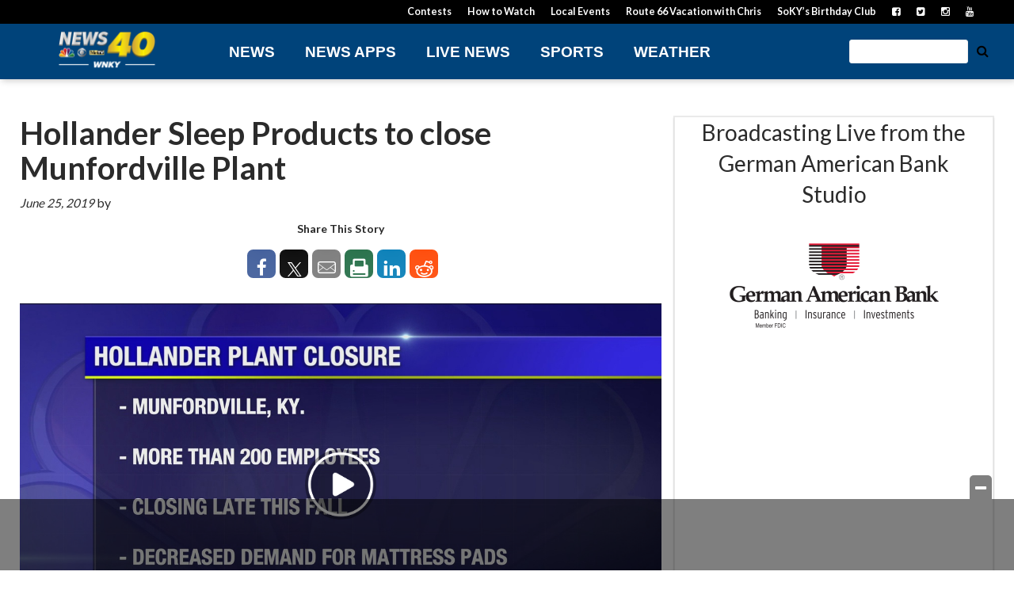

--- FILE ---
content_type: text/html; charset=utf-8
request_url: https://www.google.com/recaptcha/api2/aframe
body_size: -86
content:
<!DOCTYPE HTML><html><head><meta http-equiv="content-type" content="text/html; charset=UTF-8"></head><body><script nonce="gf1yuzZ-JjEU1lDDRJLzBg">/** Anti-fraud and anti-abuse applications only. See google.com/recaptcha */ try{var clients={'sodar':'https://pagead2.googlesyndication.com/pagead/sodar?'};window.addEventListener("message",function(a){try{if(a.source===window.parent){var b=JSON.parse(a.data);var c=clients[b['id']];if(c){var d=document.createElement('img');d.src=c+b['params']+'&rc='+(localStorage.getItem("rc::a")?sessionStorage.getItem("rc::b"):"");window.document.body.appendChild(d);sessionStorage.setItem("rc::e",parseInt(sessionStorage.getItem("rc::e")||0)+1);localStorage.setItem("rc::h",'1768641167567');}}}catch(b){}});window.parent.postMessage("_grecaptcha_ready", "*");}catch(b){}</script></body></html>

--- FILE ---
content_type: text/css
request_url: https://newsource-embed-prd.ns.cnn.com/videos/main_ns_video_player.css
body_size: 6732
content:
/*! newsource-video-player-ui: 2.4.5 */
.ns-video-player-container .video-container{width:100%;position:relative;display:inline-block}.ns-video-player-container .video-container:hover #video-overlay-container{opacity:1}.ns-video-player-container .container-general{position:absolute;height:100%;display:flex;align-items:center;justify-content:center;flex-direction:column;z-index:900}.ns-video-player-container .video-overlay-container{box-sizing:border-box;color:#fff;opacity:0;padding:7px;position:absolute;width:100%;z-index:1000;-webkit-transition:opacity .25s ease-in-out;transition:opacity .25s ease-in-out}.ns-video-player-container #slate-container{background-color:#212121;color:#f5f5f5;width:100%}.ns-video-player-container #slate-header{margin-bottom:12px}.ns-video-player-container #loading-icon-container{background-color:#f9f9f9;opacity:.5;width:100%}.ns-video-player-container #video-overlay-header{font-size:14px;font-family:Helvetica Neue,Helvetica,Arial,sans-serif;overflow:hidden;text-overflow:ellipsis;white-space:nowrap;margin:10px 8px 0 10px;padding-right:8px}.ns-video-player-container #video-overlay-lock-icon{margin-top:5px;margin-right:5px;cursor:pointer;float:right;height:25px;width:25px}.ns-video-player-container .video-overlay-subtext{font-size:12px;overflow:hidden;text-overflow:ellipsis;white-space:nowrap;padding-left:10px}.ns-video-player-container #preview-video-overlay-container{background-color:rgba(33,33,33,.2);height:100%;display:block;pointer-events:none;opacity:1}.ns-video-player-container:hover #preview-video-overlay-container{opacity:0}.ns-video-player-container .carousel-SVG{width:15px;height:30px;opacity:.8;-webkit-transition:opacity .25s;transition:opacity .25s}.ns-video-player-container .carousel-video{opacity:.6;pointer-events:auto}.ns-video-player-container .carousel-video,.ns-video-player-container .selected-carousel-video{-webkit-transition:all all .5s;transition:all all .5s;position:relative;width:100%;height:100%;-webkit-transition:opacity .25s;transition:opacity .25s}.ns-video-player-container .selected-carousel-video{border:2px solid red}.ns-video-player-container .nav-root{width:100%;display:flex;flex-direction:row;background:transparent}.ns-video-player-container .nav-arrow{width:25px;height:auto;pointer-events:auto;display:flex;flex-direction:column;align-items:center;justify-content:center;cursor:pointer;font-size:18px}.ns-video-player-container .nav-arrow-left{text-align:left}.ns-video-player-container .nav-arrow-right{text-align:right}.ns-video-player-container .pagination-root{min-height:30px;display:flex;flex-direction:column;align-items:center;margin:auto;overflow:hidden}.ns-video-player-container .divider{height:0;width:100%;margin:5px 0 10px;border-top:1px solid grey}.ns-video-player-container .pagination-container{min-height:25px;display:flex;flex-wrap:wrap;flex-direction:row;justify-content:flex-start;align-items:center;width:100%;-webkit-transition:opacity .5s,-webkit-transform 1s;transition:opacity .5s,-webkit-transform 1s;transition:transform 1s,opacity .5s;transition:transform 1s,opacity .5s,-webkit-transform 1s}.ns-video-player-container .carousel-page-marker{border-radius:10px;border:2px solid #a9a9a9;-webkit-transition:all .5s ease;transition:all .5s ease;height:10px;width:10px;cursor:pointer;margin:0 3px 10px;opacity:0;pointer-events:none}.ns-video-player-container .carousel-page-marker-show{opacity:1;pointer-events:all}.ns-video-player-container .carousel-page-marker-active{height:15px;width:15px}.ns-video-player-container .views-container{position:relative;overflow:hidden}.ns-video-player-container .carousel-list-item{height:100%;display:flex;flex-wrap:wrap;justify-content:flex-start}.ns-video-player-container .views-list{padding:0;margin:0;background:transparent;position:absolute;display:flex;flex-direction:row;-webkit-transition:left 1s;transition:left 1s}.ns-video-player-container .video-item-wrapper{list-style-type:none;display:inline-block;cursor:pointer;position:relative;overflow:hidden}.ns-video-player-container .thumbnail-holder{width:95%;height:95%;flex-direction:column;margin-left:auto;overflow:hidden;top:0;left:0;box-sizing:border-box;border:1px solid transparent}.ns-video-player-container .thumbnail-overlay{position:absolute;background:transparent;z-index:2;height:94%;width:95%;-webkit-transition:opacity .5s;transition:opacity .5s;opacity:0}.ns-video-player-container .thumbnail-overlay:hover{-webkit-transition:opacity .5s;transition:opacity .5s;opacity:1}.ns-video-player-container .play-button-container{z-index:1;position:absolute;top:50%;left:50%;-webkit-transform:translate(-50%,-50%);transform:translate(-50%,-50%);width:25%}.ns-video-player-container .thumbnail-overlay-text{display:inline-block;min-width:0;height:42%;background-color:rgba(0,0,0,.6);color:#fff;white-space:nowrap;text-overflow:ellipsis;overflow:hidden;font-size:.8rem;position:absolute;bottom:0;padding-left:.25rem;padding-right:.25rem}.ns-video-player-container .ns-tooltip{position:absolute;width:240px;z-index:1000;border-radius:5px;pointer-events:none;display:inline-flex;opacity:0;-webkit-transition:opacity .5s;transition:opacity .5s}.ns-video-player-container .ns-tooltip-content{box-shadow:3px 3px 1px #a9a9a9;background-color:#fff;padding:10px;display:flex;flex-direction:column;align-items:left;width:100%}.ns-tooltip-header{font-size:12px;color:#000}.ns-tooltip-affiliate{font-weight:700;color:#00f}.ns-tooltip-affiliate,.ns-tooltip-description{overflow:visible;font-size:10.5px;margin-bottom:2px}.ns-tooltip-description{white-space:normal;color:#000}.ns-tooltip-published{font-size:9px;color:#000;margin-bottom:2px}.ns-arrow-wrapper{display:flex;align-items:center}.ns-tooltip-arrow{height:50px;width:25px;fill:#fff}.ns-tooltip-arrow-left{-webkit-transform:scaleX(-1);transform:scaleX(-1)}.ns-tooltip-arrow-right{-webkit-transform:scale(1);transform:scale(1)}.ns-video-player-container .video-item-wrapper:hover+.ns-tooltip{visibility:hidden}.ns-video-player-container .loading-icon{background:transparent;border-radius:100%;border:2px solid;display:inline-block;-webkit-animation-fill-mode:both;animation-fill-mode:both;animation:pulseRotate .75s linear 0s infinite;-webkit-animation:pulseRotate .75s linear 0s infinite}@-webkit-keyframes pulseRotate{0%{-webkit-transform:rotate(0deg) scale(1);transform:rotate(0deg) scale(1)}50%{-webkit-transform:rotate(180deg) scale(.7);transform:rotate(180deg) scale(.7)}to{-webkit-transform:rotate(1turn) scale(1);transform:rotate(1turn) scale(1)}}@keyframes pulseRotate{0%{-webkit-transform:rotate(0deg) scale(1);transform:rotate(0deg) scale(1)}50%{-webkit-transform:rotate(180deg) scale(.7);transform:rotate(180deg) scale(.7)}to{-webkit-transform:rotate(1turn) scale(1);transform:rotate(1turn) scale(1)}}.ns-video-player-container{height:100%}
/*# sourceMappingURL=main_ns_video_player.css.map */


--- FILE ---
content_type: application/javascript; charset=utf-8
request_url: https://fundingchoicesmessages.google.com/f/AGSKWxU7c4VGxjRe310kiP0bfoVnQIpLlB0bjpYyC6fUNIR5QQkr2_1iL7dFk4dno64xb6LQJnH4U8fi4zd0ziJ9WzfCgy7SqwPbPdLCa9_oAgnD6VGtJBSPHW7gSSDF2VEefL4RbVuv7w==?fccs=W251bGwsbnVsbCxudWxsLG51bGwsbnVsbCxudWxsLFsxNzY4NjQxMTY3LDY5OTAwMDAwMF0sbnVsbCxudWxsLG51bGwsW251bGwsWzcsNiwxMCw5XSxudWxsLDIsbnVsbCwiZW4iLG51bGwsbnVsbCxudWxsLG51bGwsbnVsbCwxXSwiaHR0cHM6Ly93d3cud25reS5jb20vaG9sbGFuZGVyLXNsZWVwLXByb2R1Y3RzLXRvLWNsb3NlLW11bmZvcmR2aWxsZS1wbGFudC8iLG51bGwsW1s4LCJNOWxrelVhWkRzZyJdLFs5LCJlbi1VUyJdLFsxOSwiMiJdLFsyNCwiIl0sWzI1LCJbWzk1MzQwMjUyLDk1MzQwMjU0XV0iXSxbMjksImZhbHNlIl1dXQ
body_size: 222
content:
if (typeof __googlefc.fcKernelManager.run === 'function') {"use strict";this.default_ContributorServingResponseClientJs=this.default_ContributorServingResponseClientJs||{};(function(_){var window=this;
try{
var np=function(a){this.A=_.t(a)};_.u(np,_.J);var op=function(a){this.A=_.t(a)};_.u(op,_.J);op.prototype.getWhitelistStatus=function(){return _.F(this,2)};var pp=function(a){this.A=_.t(a)};_.u(pp,_.J);var qp=_.Zc(pp),rp=function(a,b,c){this.B=a;this.j=_.A(b,np,1);this.l=_.A(b,_.Nk,3);this.F=_.A(b,op,4);a=this.B.location.hostname;this.D=_.Dg(this.j,2)&&_.O(this.j,2)!==""?_.O(this.j,2):a;a=new _.Og(_.Ok(this.l));this.C=new _.bh(_.q.document,this.D,a);this.console=null;this.o=new _.jp(this.B,c,a)};
rp.prototype.run=function(){if(_.O(this.j,3)){var a=this.C,b=_.O(this.j,3),c=_.dh(a),d=new _.Ug;b=_.fg(d,1,b);c=_.C(c,1,b);_.hh(a,c)}else _.eh(this.C,"FCNEC");_.lp(this.o,_.A(this.l,_.Ae,1),this.l.getDefaultConsentRevocationText(),this.l.getDefaultConsentRevocationCloseText(),this.l.getDefaultConsentRevocationAttestationText(),this.D);_.mp(this.o,_.F(this.F,1),this.F.getWhitelistStatus());var e;a=(e=this.B.googlefc)==null?void 0:e.__executeManualDeployment;a!==void 0&&typeof a==="function"&&_.Qo(this.o.G,
"manualDeploymentApi")};var sp=function(){};sp.prototype.run=function(a,b,c){var d;return _.v(function(e){d=qp(b);(new rp(a,d,c)).run();return e.return({})})};_.Rk(7,new sp);
}catch(e){_._DumpException(e)}
}).call(this,this.default_ContributorServingResponseClientJs);
// Google Inc.

//# sourceURL=/_/mss/boq-content-ads-contributor/_/js/k=boq-content-ads-contributor.ContributorServingResponseClientJs.en_US.M9lkzUaZDsg.es5.O/d=1/exm=ad_blocking_detection_executable,kernel_loader,loader_js_executable,web_iab_tcf_v2_signal_executable,web_iab_us_states_signal_executable/ed=1/rs=AJlcJMzanTQvnnVdXXtZinnKRQ21NfsPog/m=cookie_refresh_executable
__googlefc.fcKernelManager.run('\x5b\x5b\x5b7,\x22\x5b\x5bnull,\\\x22wnky.com\\\x22,\\\x22AKsRol-gUXLhfETy0lGxCbIg5VO5hPnkpH7XuW3rEw_ym8P2qD8_CQJ6YS5tVhbNt-CPn3PlE6RcK3wABDU3TsjhH_0lGQr-2qZVfBcaD5yGvGYxpPZTfVP661EZCOIdE9Xz6k6Ulc7wxvoAcgwR2ZawsFUiqewU-g\\\\u003d\\\\u003d\\\x22\x5d,null,\x5b\x5bnull,null,null,\\\x22https:\/\/fundingchoicesmessages.google.com\/f\/AGSKWxU-Ek8tVNHWQUwj6BX3qPXesHU0o-hjHr7H8tISIRBLDIm-CcXJhBwLQE4IU0EDWo6-fZf8Hezpdz2V5y3GX2oYBcjv6fufQBuk1VkIriTHn32zSPW-QpucH05ZAOfebrjj3bmpPA\\\\u003d\\\\u003d\\\x22\x5d,null,null,\x5bnull,null,null,\\\x22https:\/\/fundingchoicesmessages.google.com\/el\/AGSKWxXbTa3SF6sINziX3Ci1h7vzZucN4cgR2nJjwULXemWdhpZVcNnM_tUJYc9ljZfO3uvqNcdtjhXQ3XqOl6xMWtu7a8N2QVTBVzg2SzjKfTcfmJsYAaD76MYYppNLPHmn6-aWluwNxA\\\\u003d\\\\u003d\\\x22\x5d,null,\x5bnull,\x5b7,6,10,9\x5d,null,2,null,\\\x22en\\\x22,null,null,null,null,null,1\x5d,null,\\\x22Privacy and cookie settings\\\x22,\\\x22Close\\\x22,null,null,null,\\\x22Managed by Google. Complies with IAB TCF. CMP ID: 300\\\x22\x5d,\x5b3,1\x5d\x5d\x22\x5d\x5d,\x5bnull,null,null,\x22https:\/\/fundingchoicesmessages.google.com\/f\/AGSKWxVbsYiPGEXrMJikbBLF8xkZq6RAlsKXq9unL4vCVZud2sryeYLVUm2jDH8-CQmaQI9FEGiTRCZLXmPCe2yRVHdsP0urI1qXJ1Jnsq2u6-baQIypqHXDSZh670utW1B2EUDdi-LANw\\u003d\\u003d\x22\x5d\x5d');}

--- FILE ---
content_type: application/javascript; charset=utf-8
request_url: https://player.field59.com/js/html5_dfp-a4e11984e6.js
body_size: 186370
content:
/*!

   Flowplayer Unlimited v6.0.5 (2016-01-13) | flowplayer.org/license

*/
!function(e){function t(e,t,n,r){for(var i,a=n.slice(),l=o(t,e),s=0,u=a.length;u>s&&(handler=a[s],"object"==typeof handler&&"function"==typeof handler.handleEvent?handler.handleEvent(l):handler.call(e,l),!l.stoppedImmediatePropagation);s++);return i=!l.stoppedPropagation,r&&i&&e.parentNode?e.parentNode.dispatchEvent(l):!l.defaultPrevented}function n(e,t){return{configurable:!0,get:e,set:t}}function r(e,t,r){var o=y(t||e,r);g(e,"textContent",n(function(){return o.get.call(this)},function(e){o.set.call(this,e)}))}function o(e,t){return e.currentTarget=t,e.eventPhase=e.target===e.currentTarget?2:3,e}function i(e,t){for(var n=e.length;n--&&e[n]!==t;);return n}function a(){if("BR"===this.tagName)return"\n";for(var e=this.firstChild,t=[];e;)8!==e.nodeType&&7!==e.nodeType&&t.push(e.textContent),e=e.nextSibling;return t.join("")}function l(e){!f&&k.test(document.readyState)&&(f=!f,document.detachEvent(d,l),e=document.createEvent("Event"),e.initEvent(p,!0,!0),document.dispatchEvent(e))}function s(e){for(var t;t=this.lastChild;)this.removeChild(t);null!=e&&this.appendChild(document.createTextNode(e))}function u(t,n){return n||(n=e.event),n.target||(n.target=n.srcElement||n.fromElement||document),n.timeStamp||(n.timeStamp=(new Date).getTime()),n}if(!document.createEvent){var c=!0,f=!1,d="onreadystatechange",p="DOMContentLoaded",m="__IE8__"+Math.random(),v=e.Object,g=v.defineProperty||function(e,t,n){e[t]=n.value},h=v.defineProperties||function(t,n){for(var r in n)if(b.call(n,r))try{g(t,r,n[r])}catch(o){e.console&&console.log(r+" failed on object:",t,o.message)}},y=v.getOwnPropertyDescriptor,b=v.prototype.hasOwnProperty,w=e.Element.prototype,x=e.Text.prototype,E=/^[a-z]+$/,k=/loaded|complete/,T={},S=document.createElement("div");r(e.HTMLCommentElement.prototype,w,"nodeValue"),r(e.HTMLScriptElement.prototype,null,"text"),r(x,null,"nodeValue"),r(e.HTMLTitleElement.prototype,null,"text"),g(e.HTMLStyleElement.prototype,"textContent",function(e){return n(function(){return e.get.call(this.styleSheet)},function(t){e.set.call(this.styleSheet,t)})}(y(e.CSSStyleSheet.prototype,"cssText"))),h(w,{textContent:{get:a,set:s},firstElementChild:{get:function(){for(var e=this.childNodes||[],t=0,n=e.length;n>t;t++)if(1==e[t].nodeType)return e[t]}},lastElementChild:{get:function(){for(var e=this.childNodes||[],t=e.length;t--;)if(1==e[t].nodeType)return e[t]}},previousElementSibling:{get:function(){for(var e=this.previousSibling;e&&1!=e.nodeType;)e=e.previousSibling;return e}},nextElementSibling:{get:function(){for(var e=this.nextSibling;e&&1!=e.nodeType;)e=e.nextSibling;return e}},childElementCount:{get:function(){for(var e=0,t=this.childNodes||[],n=t.length;n--;e+=1==t[n].nodeType);return e}},addEventListener:{value:function(e,n,r){var o,a=this,l="on"+e,s=a[m]||g(a,m,{value:{}})[m],c=s[l]||(s[l]={}),f=c.h||(c.h=[]);if(!b.call(c,"w")){if(c.w=function(e){return e[m]||t(a,u(a,e),f,!1)},!b.call(T,l))if(E.test(e))try{o=document.createEventObject(),o[m]=!0,9!=a.nodeType&&null==a.parentNode&&S.appendChild(a),a.fireEvent(l,o),T[l]=!0}catch(o){for(T[l]=!1;S.hasChildNodes();)S.removeChild(S.firstChild)}else T[l]=!1;(c.n=T[l])&&a.attachEvent(l,c.w)}i(f,n)<0&&f[r?"unshift":"push"](n)}},dispatchEvent:{value:function(e){var n,r=this,o="on"+e.type,i=r[m],a=i&&i[o],l=!!a;return e.target||(e.target=r),l?a.n?r.fireEvent(o,e):t(r,e,a.h,!0):(n=r.parentNode)?n.dispatchEvent(e):!0,!e.defaultPrevented}},removeEventListener:{value:function(e,t,n){var r=this,o="on"+e,a=r[m],l=a&&a[o],s=l&&l.h,u=s?i(s,t):-1;u>-1&&s.splice(u,1)}}}),h(x,{addEventListener:{value:w.addEventListener},dispatchEvent:{value:w.dispatchEvent},removeEventListener:{value:w.removeEventListener}}),h(e.XMLHttpRequest.prototype,{addEventListener:{value:function(e,t,n){var r=this,o="on"+e,a=r[m]||g(r,m,{value:{}})[m],l=a[o]||(a[o]={}),s=l.h||(l.h=[]);i(s,t)<0&&(r[o]||(r[o]=function(){var t=document.createEvent("Event");t.initEvent(e,!0,!0),r.dispatchEvent(t)}),s[n?"unshift":"push"](t))}},dispatchEvent:{value:function(e){var n=this,r="on"+e.type,o=n[m],i=o&&o[r],a=!!i;return a&&(i.n?n.fireEvent(r,e):t(n,e,i.h,!0))}},removeEventListener:{value:w.removeEventListener}}),h(e.Event.prototype,{bubbles:{value:!0,writable:!0},cancelable:{value:!0,writable:!0},preventDefault:{value:function(){this.cancelable&&(this.defaultPrevented=!0,this.returnValue=!1)}},stopPropagation:{value:function(){this.stoppedPropagation=!0,this.cancelBubble=!0}},stopImmediatePropagation:{value:function(){this.stoppedImmediatePropagation=!0,this.stopPropagation()}},initEvent:{value:function(e,t,n){this.type=e,this.bubbles=!!t,this.cancelable=!!n,this.bubbles||this.stopPropagation()}}}),h(e.HTMLDocument.prototype,{textContent:{get:function(){return 11===this.nodeType?a.call(this):null},set:function(e){11===this.nodeType&&s.call(this,e)}},addEventListener:{value:function(t,n,r){var o=this;w.addEventListener.call(o,t,n,r),c&&t===p&&!k.test(o.readyState)&&(c=!1,o.attachEvent(d,l),e==top&&function i(e){try{o.documentElement.doScroll("left"),l()}catch(t){setTimeout(i,50)}}())}},dispatchEvent:{value:w.dispatchEvent},removeEventListener:{value:w.removeEventListener},createEvent:{value:function(e){var t;if("Event"!==e)throw new Error("unsupported "+e);return t=document.createEventObject(),t.timeStamp=(new Date).getTime(),t}}}),h(e.Window.prototype,{getComputedStyle:{value:function(){function e(e){this._=e}function t(){}var n=/^(?:[+-]?(?:\d*\.|)\d+(?:[eE][+-]?\d+|))(?!px)[a-z%]+$/,r=/^(top|right|bottom|left)$/,o=/\-([a-z])/g,i=function(e,t){return t.toUpperCase()};return e.prototype.getPropertyValue=function(e){var t,a,l,s=this._,u=s.style,c=s.currentStyle,f=s.runtimeStyle;return e=("float"===e?"style-float":e).replace(o,i),t=c?c[e]:u[e],n.test(t)&&!r.test(e)&&(a=u.left,l=f&&f.left,l&&(f.left=c.left),u.left="fontSize"===e?"1em":t,t=u.pixelLeft+"px",u.left=a,l&&(f.left=l)),null==t?t:t+""||"auto"},t.prototype.getPropertyValue=function(){return null},function(n,r){return r?new t(n):new e(n)}}()},addEventListener:{value:function(n,r,o){var a,l=e,s="on"+n;l[s]||(l[s]=function(e){return t(l,u(l,e),a,!1)}),a=l[s][m]||(l[s][m]=[]),i(a,r)<0&&a[o?"unshift":"push"](r)}},dispatchEvent:{value:function(t){var n=e["on"+t.type];return n?n.call(e,t)!==!1&&!t.defaultPrevented:!0}},removeEventListener:{value:function(t,n,r){var o="on"+t,a=(e[o]||v)[m],l=a?i(a,n):-1;l>-1&&a.splice(l,1)}}})}}(this),!function(e){if("object"==typeof exports&&"undefined"!=typeof module)module.exports=e();else if("function"==typeof define&&define.amd)define([],e);else{var t;"undefined"!=typeof window?t=window:"undefined"!=typeof global?t=global:"undefined"!=typeof self&&(t=self),t.flowplayer=e()}}(function(){var e;return function t(e,n,r){function o(a,l){if(!n[a]){if(!e[a]){var s="function"==typeof require&&require;if(!l&&s)return s(a,!0);if(i)return i(a,!0);var u=new Error("Cannot find module '"+a+"'");throw u.code="MODULE_NOT_FOUND",u}var c=n[a]={exports:{}};e[a][0].call(c.exports,function(t){var n=e[a][1][t];return o(n?n:t)},c,c.exports,t,e,n,r)}return n[a].exports}for(var i="function"==typeof require&&require,a=0;a<r.length;a++)o(r[a]);return o}({1:[function(e,t,n){"use strict";var r=t.exports={},o=e("class-list"),i=window.jQuery,a=e("punycode"),l=e("computed-style");r.noop=function(){},r.identity=function(e){return e},r.removeNode=function(e){e&&e.parentNode&&e.parentNode.removeChild(e)},r.find=function(e,t){return i?i(e,t).toArray():(t=t||document,Array.prototype.map.call(t.querySelectorAll(e),function(e){return e}))},r.text=function(e,t){e["innerText"in e?"innerText":"textContent"]=t},r.findDirect=function(e,t){return r.find(e,t).filter(function(e){return e.parentNode===t})},r.hasClass=function(e,t){return o(e).contains(t)},r.isSameDomain=function(e){var t=window.location,n=r.createElement("a",{href:e});return t.hostname===n.hostname&&t.protocol===n.protocol&&t.port===n.port},r.css=function(e,t,n){return"object"==typeof t?Object.keys(t).forEach(function(n){r.css(e,n,t[n])}):"undefined"!=typeof n?""===n?e?e.style.removeProperty(t):void 0:e?e.style.setProperty(t,n):void 0:e?l(e,t):void 0},r.createElement=function(e,t,n){try{var o=document.createElement(e);for(var a in t)t.hasOwnProperty(a)&&("css"===a?r.css(o,t[a]):r.attr(o,a,t[a]));return o.innerHTML=n||"",o}catch(l){if(!i)throw l;return i("<"+e+">"+n+"</"+e+">").attr(t)[0]}},r.toggleClass=function(e,t,n){if(e){var r=o(e);"undefined"==typeof n?r.toggle(t):n?r.add(t):n||r.remove(t)}},r.addClass=function(e,t){return r.toggleClass(e,t,!0)},r.removeClass=function(e,t){return r.toggleClass(e,t,!1)},r.append=function(e,t){return e.appendChild(t),e},r.appendTo=function(e,t){return r.append(t,e),e},r.prepend=function(e,t){e.insertBefore(t,e.firstChild)},r.insertAfter=function(e,t,n){t==r.lastChild(e)&&e.appendChild(n);var o=Array.prototype.indexOf.call(e.children,t);e.insertBefore(n,e.children[o+1])},r.html=function(e,t){e=e.length?e:[e],e.forEach(function(e){e.innerHTML=t})},r.attr=function(e,t,n){if("class"===t&&(t="className"),r.hasOwnOrPrototypeProperty(e,t))try{e[t]=n}catch(o){if(!i)throw o;i(e).attr(t,n)}else n===!1?e.removeAttribute(t):e.setAttribute(t,n);return e},r.prop=function(e,t,n){return"undefined"==typeof n?e&&e[t]:void(e[t]=n)},r.offset=function(e){var t=e.getBoundingClientRect();return e.offsetWidth/e.offsetHeight>e.clientWidth/e.clientHeight&&(t={left:100*t.left,right:100*t.right,top:100*t.top,bottom:100*t.bottom,width:100*t.width,height:100*t.height}),t},r.width=function(e,t){if(t)return e.style.width=(""+t).replace(/px$/,"")+"px";var n=r.offset(e).width;return"undefined"==typeof n?e.offsetWidth:n},r.height=function(e,t){if(t)return e.style.height=(""+t).replace(/px$/,"")+"px";var n=r.offset(e).height;return"undefined"==typeof n?e.offsetHeight:n},r.lastChild=function(e){return e.children[e.children.length-1]},r.hasParent=function(e,t){for(var n=e.parentElement;n;){if(r.matches(n,t))return!0;n=n.parentElement}return!1},r.createAbsoluteUrl=function(e){return r.createElement("a",{href:e}).href},r.xhrGet=function(e,t,n){var r=new XMLHttpRequest;r.onreadystatechange=function(){return 4===this.readyState?this.status>=400?n():void t(this.responseText):void 0},r.open("get",e,!0),r.send()},r.pick=function(e,t){var n={};return t.forEach(function(t){e.hasOwnProperty(t)&&(n[t]=e[t])}),n},r.hostname=function(e){return a.toUnicode(e||window.location.hostname)},r.browser={webkit:"WebkitAppearance"in document.documentElement.style},r.getPrototype=function(e){return Object.getPrototypeOf?Object.getPrototypeOf(e):e.__proto__},r.hasOwnOrPrototypeProperty=function(e,t){for(var n=e;n;){if(Object.prototype.hasOwnProperty.call(n,t))return!0;n=r.getPrototype(n)}return!1},r.matches=function(e,t){var n=Element.prototype,r=n.matches||n.matchesSelector||n.mozMatchesSelector||n.msMatchesSelector||n.oMatchesSelector||n.webkitMatchesSelector||function(e){for(var t=this,n=(t.document||t.ownerDocument).querySelectorAll(e),r=0;n[r]&&n[r]!==t;)r++;return n[r]?!0:!1};return r.call(e,t)},function(e){function t(e){return e.replace(/-[a-z]/g,function(e){return e[1].toUpperCase()})}"undefined"!=typeof e.setAttribute&&(e.setProperty=function(e,n){return this.setAttribute(t(e),String(n))},e.getPropertyValue=function(e){return this.getAttribute(t(e))||null},e.removeProperty=function(e){var n=this.getPropertyValue(e);return this.removeAttribute(t(e)),n})}(window.CSSStyleDeclaration.prototype)},{"class-list":21,"computed-style":23,punycode:29}],2:[function(e,t,n){"use strict";var r=e("../common");t.exports=function(e,t,n,o){n=n||"opaque";var i="obj"+(""+Math.random()).slice(2,15),a='<object class="fp-engine" id="'+i+'" name="'+i+'" ',l=navigator.userAgent.indexOf("MSIE")>-1;a+=l?'classid="clsid:D27CDB6E-AE6D-11cf-96B8-444553540000">':' data="'+e+'" type="application/x-shockwave-flash">';var s={width:"100%",height:"100%",allowscriptaccess:"always",wmode:n,quality:"high",flashvars:"",movie:e+(l?"?"+i:""),name:i};"transparent"!==n&&(s.bgcolor=o||"#333333"),Object.keys(t).forEach(function(e){s.flashvars+=e+"="+t[e]+"&"}),Object.keys(s).forEach(function(e){a+='<param name="'+e+'" value="'+s[e]+'"/>'}),a+="</object>";var u=r.createElement("div",{},a);return r.find("object",u)},window.attachEvent&&window.attachEvent("onbeforeunload",function(){window.__flash_savedUnloadHandler=window.__flash_unloadHandler=function(){}})},{"../common":1}],3:[function(e,t,n){"use strict";function r(e){return/^https?:/.test(e)}var o,i=e("../flowplayer"),a=e("../common"),l=e("./embed"),s=e("extend-object"),u=e("bean");o=function(e,t){function n(e){function t(e){return("0"+parseInt(e).toString(16)).slice(-2)}return(e=e.match(/^rgb\((\d+),\s*(\d+),\s*(\d+)\)$/))?"#"+t(e[1])+t(e[2])+t(e[3]):void 0}function c(e){if(7===e.length)return e;var t=e.split("").slice(1);return"#"+t.map(function(e){return e+e}).join("")}function f(e){return/application\/x-mpegurl/i.test(e.type)}var d,p,m,v=e.conf,g=(e.video,window,{engineName:o.engineName,pick:function(t){var n=s({},function(){if(i.support.flashVideo){for(var n,r,o=0;o<t.length;o++)if(r=t[o],/mp4|flv|flash/i.test(r.type)&&(n=r),e.conf.swfHls&&/mpegurl/i.test(r.type)&&(n=r),n&&!/mp4/i.test(n.type))return n;return n}}());if(n)return!n.src||r(n.src)||e.conf.rtmp||n.rtmp||(n.src=a.createAbsoluteUrl(n.src)),n},load:function(o){function h(e){return e.replace(/&amp;/g,"%26").replace(/&/g,"%26").replace(/=/g,"%3D")}d=o;var y=a.findDirect("video",t)[0]||a.find(".fp-player > video",t)[0],b=o.src,w=r(b),x=function(){a.removeNode(y)},E=function(e){return e.some(function(e){return!!y.canPlayType(e.type)})};i.support.video&&a.prop(y,"autoplay")&&E(o.sources)?u.one(y,"timeupdate",x):x();var k=o.rtmp||v.rtmp;if(w||k||(b=a.createAbsoluteUrl(b)),m&&f(o)&&m.data!==v.swfHls&&g.unload(),m){["live","preload","loop"].forEach(function(e){o.hasOwnProperty(e)&&m.__set(e,o[e])}),Object.keys(o.flashls||{}).forEach(function(e){m.__set("hls_"+e,o.flashls[e])});var T=!1;if(!w&&k)m.__set("rtmp",k.url||k);else{var S=m.__get("rtmp");T=!!S,m.__set("rtmp",null)}m.__play(b,T||o.rtmp&&o.rtmp!==v.rtmp)}else{p="fpCallback"+(""+Math.random()).slice(3,15),b=h(b);var N={hostname:v.embedded?a.hostname(v.hostname):a.hostname(location.hostname),url:b,callback:p};t.getAttribute("data-origin")&&(N.origin=t.getAttribute("data-origin")),["proxy","key","autoplay","preload","subscribe","live","loop","debug","splash","poster","rtmpt"].forEach(function(e){v.hasOwnProperty(e)&&(N[e]=v[e]),o.hasOwnProperty(e)&&(N[e]=o[e]),(v.rtmp||{}).hasOwnProperty(e)&&(N[e]=(v.rtmp||{})[e]),(o.rtmp||{}).hasOwnProperty(e)&&(N[e]=(o.rtmp||{})[e])}),v.rtmp&&(N.rtmp=v.rtmp.url||v.rtmp),o.rtmp&&(N.rtmp=o.rtmp.url||o.rtmp),Object.keys(o.flashls||{}).forEach(function(e){var t=o.flashls[e];N["hls_"+e]=t}),void 0!==v.bufferTime&&(N.bufferTime=v.bufferTime),w&&delete N.rtmp,N.rtmp&&(N.rtmp=h(N.rtmp));var C,j=v.bgcolor||a.css(t,"background-color")||"";0===j.indexOf("rgb")?C=n(j):0===j.indexOf("#")&&(C=c(j)),N.initialVolume=e.volumeLevel;var O=f(o)?v.swfHls:v.swf;m=l(O,N,v.wmode,C)[0];var P=a.find(".fp-player",t)[0];a.prepend(P,m),setTimeout(function(){try{if(!m.PercentLoaded())return e.trigger("error",[e,{code:7,url:v.swf}])}catch(t){}},5e3),setTimeout(function(){"undefined"==typeof m.PercentLoaded&&e.trigger("flashdisabled",[e])},1e3),e.off("resume.flashhack").on("resume.flashhack",function(){var t=setTimeout(function(){e.playing&&e.trigger("flashdisabled",[e])},1e3);e.one("progress",function(){clearTimeout(t)})}),m.pollInterval=setInterval(function(){if(m){var t=m.__status?m.__status():null;t&&(e.playing&&t.time&&t.time!==e.video.time&&e.trigger("progress",[e,t.time]),o.buffer=t.buffer/o.bytes*o.duration,e.trigger("buffer",[e,o.buffer]),!o.buffered&&t.time>0&&(o.buffered=!0,e.trigger("buffered",[e])))}},250),window[p]=function(n,r){var o=d;v.debug&&(0===n.indexOf("debug")&&r&&r.length?console.log.apply(console,["-- "+n].concat(r)):console.log("--",n,r));var i={type:n};switch(n){case"ready":r=s(o,r);break;case"click":i.flash=!0;break;case"keydown":i.which=r;break;case"seek":o.time=r;break;case"status":e.trigger("progress",[e,r.time]),r.buffer<o.bytes&&!o.buffered?(o.buffer=r.buffer/o.bytes*o.duration,e.trigger("buffer",o.buffer)):o.buffered||(o.buffered=!0,e.trigger("buffered"))}"click"===n||"keydown"===n?(i.target=t,u.fire(t,n,[i])):"buffered"!=n&&"unload"!==n?setTimeout(function(){e.trigger(i,[e,r])},1):"unload"===n&&e.trigger(i,[e,r])}}},speed:a.noop,unload:function(){m&&m.__unload&&m.__unload();try{p&&window[p]&&delete window[p]}catch(n){}a.find("object",t).forEach(a.removeNode),m=0,e.off(".flashengine"),clearInterval(m.pollInterval)}});return["pause","resume","seek","volume"].forEach(function(t){g[t]=function(n){try{e.ready&&(void 0===n?m["__"+t]():m["__"+t](n))}catch(r){if("undefined"==typeof m["__"+t])return e.trigger("flashdisabled",[e]);throw r}}}),g},o.engineName="flash",o.canPlay=function(e,t){return i.support.flashVideo&&/video\/(mp4|flash|flv)/i.test(e)||i.support.flashVideo&&t.swfHls&&/mpegurl/i.test(e)},i.engines.push(o)},{"../common":1,"../flowplayer":18,"./embed":2,bean:20,"extend-object":25}],4:[function(e,t,n){"use strict";function r(e,t){return t=t||100,Math.round(e*t)/t}function o(e){return/mpegurl/i.test(e)?"application/x-mpegurl":e}function i(e){return/^(video|application)/i.test(e)||(e=o(e)),!!m.canPlayType(e).replace("no","")}function a(e,t){var n=e.filter(function(e){return e.type===t});return n.length?n[0]:null}var l,s,u=e("../flowplayer"),c=e("bean"),f=e("class-list"),d=e("extend-object"),p=e("../common"),m=document.createElement("video"),v={ended:"finish",pause:"pause",play:"resume",progress:"buffer",timeupdate:"progress",volumechange:"volume",ratechange:"speed",seeked:"seek",loadeddata:"ready",error:"error",dataunavailable:"error",webkitendfullscreen:!u.support.inlineVideo&&"unload"},g=function(e,t,n,r){if("undefined"==typeof t&&(t=!0),"undefined"==typeof n&&(n="none"),"undefined"==typeof r&&(r=!0),r&&l)return l.type=o(e.type),l.src=e.src,p.find("track",l).forEach(p.removeNode),l.removeAttribute("crossorigin"),l;var i=document.createElement("video");return i.src=e.src,i.type=o(e.type),i.className="fp-engine",i.autoplay=t?"autoplay":!1,i.preload=n,i.setAttribute("x-webkit-airplay","allow"),r&&(l=i),i};s=function(e,t){function n(n,o,a){var l=t.getAttribute("data-flowplayer-instance-id");if(n.listeners&&n.listeners.hasOwnProperty(l))return void(n.listeners[l]=a);(n.listeners||(n.listeners={}))[l]=a,c.on(o,"error",function(t){try{i(t.target.getAttribute("type"))&&e.trigger("error",[e,{code:4,video:d(a,{src:n.src,url:n.src})}])}catch(r){}}),e.on("shutdown",function(){c.off(o)});var s={};return Object.keys(v).forEach(function(o){var i=v[o];if(i){var u=function(s){if(a=n.listeners[l],s.target&&f(s.target).contains("fp-engine")&&(w.debug&&!/progress/.test(i)&&console.log(o,"->",i,s),(e.ready||/ready|error/.test(i))&&i&&p.find("video",t).length)){var u;if("unload"===i)return void e.unload();var c=function(){e.trigger(i,[e,u])};switch(i){case"ready":u=d(a,{duration:n.duration,width:n.videoWidth,height:n.videoHeight,url:n.currentSrc,src:n.currentSrc});try{u.seekable=!e.live&&/mpegurl/i.test(a?a.type||"":"")&&n.duration||n.seekable&&n.seekable.end(null)}catch(v){}if(m=m||setInterval(function(){try{u.buffer=n.buffered.end(null)}catch(t){}u.buffer&&(r(u.buffer,1e3)<r(u.duration,1e3)&&!u.buffered?e.trigger("buffer",s):u.buffered||(u.buffered=!0,e.trigger("buffer",s).trigger("buffered",s),clearInterval(m),m=0))},250),!e.live&&!u.duration&&!b.hlsDuration&&"loadeddata"===o){var g=function(){u.duration=n.duration;try{u.seekable=n.seekable&&n.seekable.end(null)}catch(e){}c(),n.removeEventListener("durationchange",g),f(t).remove("is-live")};n.addEventListener("durationchange",g);var h=function(){e.ready||n.duration||(u.duration=0,f(t).add("is-live"),c()),n.removeEventListener("timeupdate",h)};return void n.addEventListener("timeupdate",h)}break;case"progress":case"seek":e.video.duration;if(n.currentTime>0||e.live)u=Math.max(n.currentTime,0);else if("progress"==i)return;break;case"speed":u=r(n.playbackRate);break;case"volume":u=r(n.volume);break;case"error":try{u=(s.srcElement||s.originalTarget).error,u.video=d(a,{src:n.src,url:n.src})}catch(y){return}}c()}};t.addEventListener(o,u,!0),s[o]||(s[o]=[]),s[o].push(u)}}),s}var o,m,h,y=p.findDirect("video",t)[0]||p.find(".fp-player > video",t)[0],b=u.support,w=(p.find("track",y)[0],e.conf);return o={engineName:s.engineName,pick:function(e){var t=function(){if(b.video){if(w.videoTypePreference){var t=a(e,w.videoTypePreference);if(t)return t}for(var n=0;n<e.length;n++)if(i(e[n].type))return e[n]}}();if(t)return"string"==typeof t.src&&(t.src=p.createAbsoluteUrl(t.src)),t},load:function(r){var i=!1,a=p.find(".fp-player",t)[0],l=!1;w.splash&&!y?(y=g(r),p.prepend(a,y),i=!0):y?(f(y).add("fp-engine"),p.find("source,track",y).forEach(p.removeNode),e.conf.nativesubtitles||p.attr(y,"crossorigin",!1),l=y.src===r.src):(y=g(r,!!r.autoplay||!!w.autoplay,w.clip.preload||"metadata",!1),p.prepend(a,y),i=!0),b.inlineVideo||p.css(y,{position:"absolute",top:"-9999em"}),c.off(y,"timeupdate",p.noop),c.on(y,"timeupdate",p.noop),p.prop(y,"loop",!(!r.loop&&!w.loop)),"undefined"!=typeof h&&(y.volume=h),(e.video.src&&r.src!=e.video.src||r.index)&&p.attr(y,"autoplay","autoplay"),y.src=r.src,y.type=r.type,o._listeners=n(y,p.find("source",y).concat(y),r),("none"!=w.clip.preload&&"mpegurl"!=r.type||!b.zeropreload||!b.dataload)&&y.load(),(i||l)&&y.load(),y.paused&&(r.autoplay||w.autoplay)&&y.play()},pause:function(){y.pause()},resume:function(){y.play()},speed:function(e){y.playbackRate=e},seek:function(t){try{var n=e.paused;y.currentTime=t,n&&y.pause()}catch(r){}},volume:function(e){h=e,y&&(y.volume=e)},unload:function(){p.find("video.fp-engine",t).forEach(p.removeNode),b.cachedVideoTag||(l=null),m=clearInterval(m);var e=t.getAttribute("data-flowplayer-instance-id");delete y.listeners[e],y=0,o._listeners&&Object.keys(o._listeners).forEach(function(e){o._listeners[e].forEach(function(n){t.removeEventListener(e,n,!0)})})}}},s.canPlay=function(e){return u.support.video&&i(e)},s.engineName="html5",u.engines.push(s)},{"../common":1,"../flowplayer":18,bean:20,"class-list":21,"extend-object":25}],5:[function(e,t,n){"use strict";var r=e("../flowplayer"),o=e("./resolve").TYPE_RE,i=e("scriptjs"),a=e("bean");r(function(e,t){var n,r=e.conf.analytics,l=0,s=0;if(r){"undefined"==typeof _gat&&i("//google-analytics.com/ga.js");var u=function(){var e=_gat._getTracker(r);return e._setAllowLinker(!0),e},c=function(r,i,a){if(a=a||e.video,l&&"undefined"!=typeof _gat){var s=u();s._trackEvent("Video / Seconds played",e.engine.engineName+"/"+a.type,a.title||t.getAttribute("title")||a.src.split("/").slice(-1)[0].replace(o,""),Math.round(l/1e3)),l=0,n&&(clearTimeout(n),n=null)}};e.bind("load unload",c).bind("progress",function(){e.seeking||(l+=s?+new Date-s:0,s=+new Date),n||(n=setTimeout(function(){n=null;var e=u();e._trackEvent("Flowplayer heartbeat","Heartbeat","",0,!0)},6e5))}).bind("pause",function(){s=0}),e.bind("shutdown",function(){a.off(window,"unload",c)}),a.on(window,"unload",c)}})},{"../flowplayer":18,"./resolve":13,bean:20,scriptjs:28}],6:[function(e,t,n){"use strict";var r=e("../flowplayer"),o=e("class-list"),i=e("../common"),a=e("bean");r(function(e,t){function n(e){t.className=t.className.replace(l," "),e>=0&&o(t).add("cue"+e)}function r(t){var n=t&&!isNaN(t.time)?t.time:t;return 0>n&&(n=e.video.duration+n),.125*Math.round(n/.125)}var l=/ ?cue\d+ ?/,s=!1,u={},c=-.125,f=function(t){var r=e.cuepoints.indexOf(t);isNaN(t)||(t={time:t}),t.index=r,n(r),e.trigger("cuepoint",[e,t])};e.on("progress",function(e,t,n){if(!s)for(var o=r(n);o>c;)c+=.125,u[c]&&u[c].forEach(f)}).on("unload",n).on("beforeseek",function(e){setTimeout(function(){e.defaultPrevented||(s=!0)})}).on("seek",function(e,t,o){n(),c=r(o||0)-.125,s=!1,!o&&u[0]&&u[0].forEach(f)}).on("ready",function(t,n,r){c=-.125;var o=r.cuepoints||e.conf.cuepoints||[];e.setCuepoints(o)}).on("finish",function(){c=-.125}),e.conf.generate_cuepoints&&e.bind("load",function(){i.find(".fp-cuepoint",t).forEach(i.removeNode)}),e.setCuepoints=function(t){return e.cuepoints=[],u={},t.forEach(e.addCuepoint),e},e.addCuepoint=function(n){e.cuepoints||(e.cuepoints=[]);var o=r(n);if(u[o]||(u[o]=[]),u[o].push(n),e.cuepoints.push(n),e.conf.generate_cuepoints&&n.visible!==!1){var l=e.video.duration,s=i.find(".fp-timeline",t)[0];i.css(s,"overflow","visible");var c=n.time||n;0>c&&(c=l+c);var f=i.createElement("a",{className:"fp-cuepoint fp-cuepoint"+(e.cuepoints.length-1)});i.css(f,"left",c/l*100+"%"),s.appendChild(f),a.on(f,"mousedown",function(t){t.preventDefault(),t.stopPropagation(),e.seek(c)})}return e},e.removeCuepoint=function(t){var n=e.cuepoints.indexOf(t),o=r(t);if(-1!==n){e.cuepoints=e.cuepoints.slice(0,n).concat(e.cuepoints.slice(n+1));var i=u[o].indexOf(t);if(-1!==i)return u[o]=u[o].slice(0,i).concat(u[o].slice(i+1)),e}}})},{"../common":1,"../flowplayer":18,bean:20,"class-list":21}],7:[function(e,t,n){"use strict";var r=e("../flowplayer"),o=e("bean"),i=e("../common"),a=(e("is-object"),e("extend-object")),l=e("class-list");r(function(e,t){if(e.conf.embed!==!1){var n=(e.conf,i.find(".fp-ui",t)[0]),r=i.createElement("a",{"class":"fp-embed",title:"Copy to your site"}),l=i.createElement("div",{"class":"fp-embed-code"},"<label>Paste this HTML code on your site to embed.</label><textarea></textarea>"),u=i.find("textarea",l)[0];n.appendChild(r),n.appendChild(l),e.embedCode=function(){var n=e.conf.embed||{},r=e.video;if(n.iframe){var o=(e.conf.embed.iframe,n.width||r.width||i.width(t)),l=n.height||r.height||i.height(t);return'<iframe src="'+e.conf.embed.iframe+'" allowfullscreen style="width:'+o+";height:"+l+';border:none;"></iframe>'}var s=["ratio","rtmp","live","bufferTime","origin","analytics","key","subscribe","swf","swfHls","embed","adaptiveRatio","logo"];n.playlist&&s.push("playlist");var u=i.pick(e.conf,s);u.logo&&(u.logo=i.createElement("img",{src:u.logo}).src),n.playlist&&e.conf.playlist.length||(u.clip=a({},e.conf.clip,i.pick(e.video,["sources"])));var c='var w=window,d=document,e;w._fpes||(w._fpes=[],w.addEventListener("load",function(){var s=d.createElement("script");s.src="//embed.flowplayer.org/6.0.5/embed.min.js",d.body.appendChild(s)})),e=[].slice.call(d.getElementsByTagName("script"),-1)[0].parentNode,w._fpes.push({e:e,l:"$library",c:$conf});\n'.replace("$conf",JSON.stringify(u)).replace("$library",n.library||"");return'<a href="$href">Watch video!\n<script>$script</script></a>'.replace("$href",e.conf.origin||window.location.href).replace("$script",c)},s(t,".fp-embed","is-embedding"),o.on(t,"click",".fp-embed-code textarea",function(){u.select()}),o.on(t,"click",".fp-embed",function(){u.textContent=e.embedCode().replace(/(\r\n|\n|\r)/gm,""),u.focus(),u.select()})}});var s=function(e,t,n){function r(){a.remove(n),o.off(document,".st")}var a=l(e);o.on(e,"click",t||"a",function(e){e.preventDefault(),a.toggle(n),a.contains(n)&&(o.on(document,"keydown.st",function(e){27==e.which&&r()}),o.on(document,"click.st",function(e){i.hasParent(e.target,"."+n)||r()}))})}},{"../common":1,"../flowplayer":18,bean:20,"class-list":21,"extend-object":25,"is-object":27}],8:[function(e,t,n){"use strict";t.exports=function(e,t){t||(t=document.createElement("div"));var n={},r={},o=function(e,o,i){var a=e.split(".")[0],l=function(s){i&&(t.removeEventListener(a,l),n[e].splice(n[e].indexOf(l),1));var u=[s].concat(r[s.timeStamp+s.type]||[]);o&&o.apply(void 0,u)};t.addEventListener(a,l),n[e]||(n[e]=[]),n[e].push(l)};e.on=e.bind=function(t,n){var r=t.split(" ");return r.forEach(function(e){o(e,n)}),e},e.one=function(t,n){var r=t.split(" ");return r.forEach(function(e){o(e,n,!0)}),e};var i=function(e,t){return 0===t.filter(function(t){return-1===e.indexOf(t)}).length};e.off=e.unbind=function(r){var o=r.split(" ");return o.forEach(function(e){var r=e.split(".").slice(1),o=e.split(".")[0];Object.keys(n).filter(function(e){var t=e.split(".").slice(1);return(!o||0===e.indexOf(o))&&i(t,r)}).forEach(function(e){var r=n[e],o=e.split(".")[0];r.forEach(function(e){t.removeEventListener(o,e),r.splice(r.indexOf(e),1)})})}),e},e.trigger=function(n,o,i){if(n){o=(o||[]).length?o||[]:[o];var a,l=document.createEvent("Event");return a=n.type||n,l.initEvent(a,!1,!0),Object.defineProperty&&(l.preventDefault=function(){Object.defineProperty(this,"defaultPrevented",{get:function(){return!0}})}),r[l.timeStamp+l.type]=o,t.dispatchEvent(l),i?l:e}}},t.exports.EVENTS=["beforeseek","disable","error","finish","fullscreen","fullscreen-exit","load","mute","pause","progress","ready","resume","seek","speed","stop","unload","volume","boot","shutdown"]},{}],9:[function(e,t,n){"use strict";var r,o=e("../flowplayer"),i=e("bean"),a=e("class-list"),l=(e("extend-object"),e("../common")),s=(o.support.browser.mozilla?"moz":"webkit","fullscreen"),u="fullscreen-exit",c=o.support.fullscreen,f=("function"==typeof document.exitFullscreen,navigator.userAgent.toLowerCase()),d=/(safari)[ \/]([\w.]+)/.exec(f)&&!/(chrome)[ \/]([\w.]+)/.exec(f);i.on(document,"fullscreenchange.ffscr webkitfullscreenchange.ffscr mozfullscreenchange.ffscr MSFullscreenChange.ffscr",function(e){var t=document.webkitCurrentFullScreenElement||document.mozFullScreenElement||document.fullscreenElement||document.msFullscreenElement||e.target;if(r||t.parentNode&&t.parentNode.getAttribute("data-flowplayer-instance-id")){var n=r||o(t.parentNode);t&&!r?r=n.trigger(s,[t]):(r.trigger(u,[r]),r=null)}}),o(function(e,t){var n=l.createElement("div",{className:"fp-player"});if(Array.prototype.map.call(t.children,l.identity).forEach(function(e){l.matches(e,".fp-ratio,script")||n.appendChild(e)}),t.appendChild(n),e.conf.fullscreen){var o,i,f=window,p=a(t);e.isFullscreen=!1,e.fullscreen=function(t){return e.disabled?void 0:(void 0===t&&(t=!e.isFullscreen),t&&(o=f.scrollY,i=f.scrollX),c?t?["requestFullScreen","webkitRequestFullScreen","mozRequestFullScreen","msRequestFullscreen"].forEach(function(e){return"function"==typeof n[e]?(n[e](Element.ALLOW_KEYBOARD_INPUT),!d||document.webkitCurrentFullScreenElement||document.mozFullScreenElement||n[e](),!1):void 0}):["exitFullscreen","webkitCancelFullScreen","mozCancelFullScreen","msExitFullscreen"].forEach(function(e){return"function"==typeof document[e]?(document[e](),!1):void 0}):e.trigger(t?s:u,[e]),e)};var m;e.on("mousedown.fs",function(){+new Date-m<150&&e.ready&&e.fullscreen(),m=+new Date}),e.on(s,function(n){p.add("is-fullscreen"),c||l.css(t,"position","fixed"),e.isFullscreen=!0}).on(u,function(n){var r;c||"html5"!==e.engine||(r=t.css("opacity")||"",l.css(t,"opacity",0)),c||l.css(t,"position",""),p.remove("is-fullscreen"),c||"html5"!==e.engine||setTimeout(function(){t.css("opacity",r)}),e.isFullscreen=!1,f.scrollTo(i,o)}).on("unload",function(){e.isFullscreen&&e.fullscreen()}),e.on("shutdown",function(){r=null})}})},{"../common":1,"../flowplayer":18,bean:20,"class-list":21,"extend-object":25}],10:[function(e,t,n){"use strict";var r,o,i=e("../flowplayer"),a=e("bean"),l="is-help",s=e("../common"),u=e("class-list");a.on(document,"keydown.fp",function(e){var t=r,n=e.ctrlKey||e.metaKey||e.altKey,i=e.which,a=t&&t.conf,s=o&&u(o);if(t&&a.keyboard&&!t.disabled){if(-1!=[63,187,191].indexOf(i))return s.toggle(l),!1;if(27==i&&s.contains(l))return s.toggle(l),!1;if(!n&&t.ready){if(e.preventDefault(),e.shiftKey)return void(39==i?t.speed(!0):37==i&&t.speed(!1));if(58>i&&i>47)return t.seekTo(i-48);switch(i){case 38:case 75:t.volume(t.volumeLevel+.15);break;case 40:case 74:t.volume(t.volumeLevel-.15);break;case 39:case 76:t.seeking=!0,t.seek(!0);break;case 37:case 72:t.seeking=!0,t.seek(!1);break;case 190:t.seekTo();break;case 32:t.toggle();break;case 70:a.fullscreen&&t.fullscreen();break;case 77:t.mute();break;case 81:t.unload()}}}}),i(function(e,t){if(e.conf.keyboard){a.on(t,"mouseenter mouseleave",function(n){r=e.disabled||"mouseover"!=n.type?0:e,r&&(o=t)});var n=i.support.video&&"flash"!==e.conf.engine&&document.createElement("video").playbackRate?"<p><em>shift</em> + <em>&#8592;</em><em>&#8594;</em>slower / faster</p>":"";if(t.appendChild(s.createElement("div",{
className:"fp-help"},'         <a class="fp-close"></a>         <div class="fp-help-section fp-help-basics">            <p><em>space</em>play / pause</p>            <p><em>q</em>unload | stop</p>            <p><em>f</em>fullscreen</p>'+n+'         </div>         <div class="fp-help-section">            <p><em>&#8593;</em><em>&#8595;</em>volume</p>            <p><em>m</em>mute</p>         </div>         <div class="fp-help-section">            <p><em>&#8592;</em><em>&#8594;</em>seek</p>            <p><em>&nbsp;. </em>seek to previous            </p><p><em>1</em><em>2</em>&hellip; <em>6</em> seek to 10%, 20% &hellip; 60% </p>         </div>   ')),e.conf.tooltip){var c=s.find(".fp-ui",t)[0];c.setAttribute("title","Hit ? for help"),a.one(t,"mouseout.tip",".fp-ui",function(){c.removeAttribute("title")})}a.on(t,"click",".fp-close",function(){u(t).toggle(l)}),e.bind("shutdown",function(){o==t&&(o=null)})}})},{"../common":1,"../flowplayer":18,bean:20,"class-list":21}],11:[function(e,t,n){"use strict";var r=e("../flowplayer"),o=/IEMobile/.test(window.navigator.userAgent),i=e("class-list"),a=e("../common"),l=e("bean"),s=e("./ui").format,u=window.navigator.userAgent;(r.support.touch||o)&&r(function(e,t){var n=/Android/.test(u)&&!/Firefox/.test(u)&&!/Opera/.test(u),c=/Silk/.test(u),f=n?parseFloat(/Android\ (\d\.?\d?)/.exec(u)[1],10):0,d=i(t);if(n&&!o){if(!/Chrome/.test(u)&&4>f){var p=e.load;e.load=function(t,n){var r=p.apply(e,arguments);return e.trigger("ready",[e,e.video]),r}}var m,v=0,g=function(e){m=setInterval(function(){e.video.time=++v,e.trigger("progress",[e,v])},1e3)};e.bind("ready pause unload",function(){m&&(clearInterval(m),m=null)}),e.bind("ready",function(){v=0}),e.bind("resume",function(t,n){return n.live?v?g(n):void e.one("progress",function(e,t,n){0===n&&g(t)}):void 0})}r.support.volume||(d.add("no-volume")),d.add("is-touch"),e.sliders&&e.sliders.timeline&&e.sliders.timeline.disableAnimation(),(!r.support.inlineVideo||e.conf.native_fullscreen)&&(e.conf.nativesubtitles=!0);var h=!1;l.on(t,"touchmove",function(){h=!0}),l.on(t,"touchend click",function(t){return h?void(h=!1):e.playing&&!d.contains("is-mouseover")?(d.add("is-mouseover"),d.remove("is-mouseout"),t.preventDefault(),void t.stopPropagation()):void(e.playing||e.splash||!d.contains("is-mouseout")||d.contains("is-mouseover")||setTimeout(function(){e.playing||e.splash||e.resume()},400))}),e.conf.native_fullscreen&&"function"==typeof document.createElement("video").webkitEnterFullScreen&&(e.fullscreen=function(){var e=a.find("video.fp-engine",t)[0];e.webkitEnterFullScreen(),l.one(e,"webkitendfullscreen",function(){a.prop(e,"controls",!0),a.prop(e,"controls",!1)})}),(n||c)&&e.bind("ready",function(){var n=a.find("video.fp-engine",t)[0];l.one(n,"canplay",function(){n.play()}),n.play(),e.bind("progress.dur",function(){var r=n.duration;1!==r&&(e.video.duration=r,a.find(".fp-duration",t)[0].innerHTML=s(r),e.unbind("progress.dur"))})})})},{"../common":1,"../flowplayer":18,"./ui":17,bean:20,"class-list":21}],12:[function(e,t,n){"use strict";var r=e("../flowplayer"),o=e("extend-object"),i=e("bean"),a=e("class-list"),l=e("../common"),s=e("./resolve"),u=new s,c=window.jQuery,f=/^#/;r(function(e,t){function n(){return l.find(v.query,r())}function r(){return f.test(v.query)?void 0:t}function d(){return l.find(v.query+"."+g,r())}function p(){var n=l.find(".fp-playlist",t)[0];if(!n){n=l.createElement("div",{className:"fp-playlist"});var r=l.find(".fp-next,.fp-prev",t);r.length?r[0].parentElement.insertBefore(n,r[0]):l.insertAfter(t,l.find("video",t)[0],n)}n.innerHTML="",e.conf.playlist[0].length&&(e.conf.playlist=e.conf.playlist.map(function(e){if("string"==typeof e){var t=e.split(s.TYPE_RE)[1];return{sources:[{type:"m3u8"===t.toLowerCase()?"application/x-mpegurl":"video/"+t,src:e}]}}return{sources:e.map(function(e){var t={};return Object.keys(e).forEach(function(n){t.type=/mpegurl/i.test(n)?"application/x-mpegurl":"video/"+n,t.src=e[n]}),t})}})),e.conf.playlist.forEach(function(e,t){var r=e.sources[0].src;n.appendChild(l.createElement("a",{href:r,"data-index":t}))})}function m(t){return"undefined"!=typeof t.index?t.index:"undefined"!=typeof e.video.index?e.video.index:e.conf.startIndex||0}var v=o({active:"is-active",advance:!0,query:".fp-playlist a"},e.conf),g=v.active,h=a(t);e.play=function(t){if(void 0===t)return e.resume();if("number"==typeof t&&!e.conf.playlist[t])return e;if("number"!=typeof t)return e.load.apply(null,arguments);var n=o({index:t},e.conf.playlist[t]);return t===e.video.index?e.load(n,function(){e.resume()}):(e.off("resume.fromfirst"),e.load(n,function(){e.video.index=t}),e)},e.next=function(t){t&&t.preventDefault();var n=e.video.index;return-1!=n&&(n=n===e.conf.playlist.length-1?0:n+1,e.play(n)),e},e.prev=function(t){t&&t.preventDefault();var n=e.video.index;return-1!=n&&(n=0===n?e.conf.playlist.length-1:n-1,e.play(n)),e},e.setPlaylist=function(t){return e.conf.playlist=t,delete e.video.index,p(),e},e.addPlaylistItem=function(t){return e.setPlaylist(e.conf.playlist.concat([t]))},e.removePlaylistItem=function(t){var n=e.conf.playlist;return e.setPlaylist(n.slice(0,t).concat(n.slice(t+1)))},i.on(t,"click",".fp-next",e.next),i.on(t,"click",".fp-prev",e.prev),v.advance&&e.off("finish.pl").on("finish.pl",function(e,t){if(t.video.loop)return t.seek(0,function(){t.resume()});var n=t.video.index>=0?t.video.index+1:void 0;n<t.conf.playlist.length||v.loop?(n=n===t.conf.playlist.length?0:n,h.remove("is-finished"),setTimeout(function(){t.play(n)})):t.conf.playlist.length>1&&t.one("resume.fromfirst",function(){return t.play(0),!1})});var y=!1;e.conf.playlist.length&&(y=!0,p(),e.conf.clip&&e.conf.clip.sources.length||(e.conf.clip=e.conf.playlist[e.conf.startIndex||0])),n().length&&!y&&(e.conf.playlist=[],delete e.conf.startIndex,n().forEach(function(t){var n=t.href;t.setAttribute("data-index",e.conf.playlist.length);var r=u.resolve(n,e.conf.clip.sources);c&&o(r,c(t).data()),e.conf.playlist.push(r)})),i.on(f.test(v.query)?document:t,"click",v.query,function(t){t.preventDefault();var n=t.currentTarget,r=Number(n.getAttribute("data-index"));-1!=r&&e.play(r)}),e.on("load",function(n,o,i){if(e.conf.playlist.length){var s=d()[0],u=s&&s.getAttribute("data-index"),c=i.index=m(i),f=l.find(v.query+'[data-index="'+c+'"]',r())[0],p=c==e.conf.playlist.length-1;s&&a(s).remove(g),f&&a(f).add(g),h.remove("video"+u),h.add("video"+c),l.toggleClass(t,"last-video",p),i.index=o.video.index=c,i.is_last=o.video.is_last=p}}).on("unload.pl",function(){e.conf.playlist.length&&(d().forEach(function(e){a(e).toggle(g)}),e.conf.playlist.forEach(function(e,t){h.remove("video"+t)}))}),e.conf.playlist.length&&(e.conf.loop=!1)})},{"../common":1,"../flowplayer":18,"./resolve":13,bean:20,"class-list":21,"extend-object":25}],13:[function(e,t,n){"use strict";function r(e){var t=e.attr("src"),n=e.attr("type")||"",r=t.split(i)[1];return n=n.toLowerCase(),a(e.data(),{src:t,suffix:r||n,type:n||r})}function o(e){return/mpegurl/i.test(e)?"application/x-mpegurl":"video/"+e}var i=/\.(\w{3,4})(\?.*)?$/i,a=e("extend-object");t.exports=function(){var e=this;e.sourcesFromVideoTag=function(e,t){var n=[];return t("source",e).each(function(){n.push(r(t(this)))}),!n.length&&e.length&&n.push(r(e)),n},e.resolve=function(e,t){return e?("string"==typeof e&&(e={src:e,sources:[]},e.sources=(t||[]).map(function(t){var n=t.src.split(i)[1];return{type:t.type,src:e.src.replace(i,"."+n+"$2")}})),e instanceof Array&&(e={sources:e.map(function(e){return e.type&&e.src?e:Object.keys(e).reduce(function(t,n){return a(t,{type:o(n),src:e[n]})},{})})}),e):{sources:t}}},t.exports.TYPE_RE=i},{"extend-object":25}],14:[function(e,t,n){"use strict";var r=e("class-list"),o=e("bean"),i=e("../common"),a=function(e,t){var n;return function(){n||(e.apply(this,arguments),n=1,setTimeout(function(){n=0},t))}},l=function(e,t){var n,l,s,u,c,f,d,p,m=(/iPad/.test(navigator.userAgent)&&!/CriOS/.test(navigator.userAgent),i.lastChild(e)),v=r(e),g=r(m),h=!1,y=function(){l=i.offset(e),s=i.width(e),u=i.height(e),f=c?u:s,p=E(d)},b=function(t){n||t==k.value||d&&!(d>t)||(o.fire(e,"slide",[t]),k.value=t)},w=function(e){var n=e.pageX||e.clientX;!n&&e.originalEvent&&e.originalEvent.touches&&e.originalEvent.touches.length&&(n=e.originalEvent.touches[0].pageX);var r=c?e.pageY-l.top:n-l.left;r=Math.max(0,Math.min(p||f,r));var o=r/f;return c&&(o=1-o),t&&(o=1-o),x(o,0,!0)},x=function(e,t){void 0===t&&(t=0),e>1&&(e=1);var n=Math.round(1e3*e)/10+"%";return(!d||d>=e)&&(g.remove("animated"),h?g.remove("animated"):(g.add("animated"),i.css(m,"transition-duration",(t||0)+"ms")),i.css(m,"width",n)),e},E=function(e){return Math.max(0,Math.min(f,c?(1-e)*u:e*s))},k={max:function(e){d=e},disable:function(e){n=e},slide:function(e,t,n){y(),n&&b(e),x(e,t)},disableAnimation:function(t,n){h=t!==!1,i.toggleClass(e,"no-animation",!!n)}};return y(),o.on(e,"mousedown.sld touchstart",function(e){if(e.preventDefault(),!n){var t=a(b,100);y(),k.dragging=!0,v.add("is-dragging"),b(w(e)),o.on(document,"mousemove.sld touchmove.sld",function(e){e.preventDefault(),t(w(e))}),o.one(document,"mouseup touchend",function(){k.dragging=!1,v.remove("is-dragging"),o.off(document,"mousemove.sld touchmove.sld")})}}),k};t.exports=l},{"../common":1,bean:20,"class-list":21}],15:[function(e,t,n){},{"../common":1,"../flowplayer":18,bean:20,"class-list":21}],16:[function(e,t,n){"use strict";var r=e("../flowplayer"),o=e("extend-object");!function(){var e=function(e){var t=/Version\/(\d\.\d)/.exec(e);return t&&t.length>1?parseFloat(t[1],10):0},t=function(){var e=document.createElement("video");return e.loop=!0,e.autoplay=!0,e.preload=!0,e},n={},i=navigator.userAgent.toLowerCase(),a=/(chrome)[ \/]([\w.]+)/.exec(i)||/(safari)[ \/]([\w.]+)/.exec(i)||/(webkit)[ \/]([\w.]+)/.exec(i)||/(opera)(?:.*version|)[ \/]([\w.]+)/.exec(i)||/(msie) ([\w.]+)/.exec(i)||i.indexOf("compatible")<0&&/(mozilla)(?:.*? rv:([\w.]+)|)/.exec(i)||[];a[1]&&(n[a[1]]=!0,n.version=a[2]||"0");var l=t(),s=navigator.userAgent,u=n.msie||/Trident\/7/.test(s),c=/iPad|MeeGo/.test(s)&&!/CriOS/.test(s),f=/iPad/.test(s)&&/CriOS/.test(s),d=/iP(hone|od)/i.test(s)&&!/iPad/.test(s)&&!/IEMobile/i.test(s),p=/Android/.test(s)&&!/Firefox/.test(s),m=/Android/.test(s)&&/Firefox/.test(s),v=/Silk/.test(s),g=/IEMobile/.test(s),h=g?parseFloat(/Windows\ Phone\ (\d+\.\d+)/.exec(s)[1],10):0,y=g?parseFloat(/IEMobile\/(\d+\.\d+)/.exec(s)[1],10):0,b=(c?e(s):0,p?parseFloat(/Android\ (\d\.?\d?)/.exec(s)[1],10):0),w=o(r.support,{browser:n,subtitles:!!l.addTextTrack,fullscreen:"function"==typeof document.webkitCancelFullScreen&&!/Mac OS X 10_5.+Version\/5\.0\.\d Safari/.test(s)||document.mozFullScreenEnabled||"function"==typeof document.exitFullscreen||"function"==typeof document.msExitFullscreen,inlineBlock:!(u&&n.version<8),touch:"ontouchstart"in window,dataload:!c&&!d&&!g,zeropreload:!u&&!p,volume:!(c||p||d||v||f),cachedVideoTag:!(c||d||f||g),firstframe:!(d||c||p||v||f||g||m),inlineVideo:!d&&(!g||h>=8.1&&y>=11)&&(!p||b>=3),hlsDuration:!p&&(!n.safari||c||d||f),seekable:!c&&!f});try{var x=navigator.plugins["Shockwave Flash"],E=u?new ActiveXObject("ShockwaveFlash.ShockwaveFlash").GetVariable("$version"):x.description;u||x[0].enabledPlugin?(E=E.split(/\D+/),E.length&&!E[0]&&(E=E.slice(1)),w.flashVideo=E[0]>9||9==E[0]&&E[3]>=115):w.flashVideo=!1}catch(k){}try{w.video=!!l.canPlayType,w.video&&l.canPlayType("video/mp4")}catch(T){w.video=!1}w.animation=function(){for(var e=["","Webkit","Moz","O","ms","Khtml"],t=document.createElement("p"),n=0;n<e.length;n++)if("undefined"!=typeof t.style[e[n]+"AnimationName"])return!0}()}()},{"../flowplayer":18,"extend-object":25}],17:[function(e,t,n){"use strict";function r(e){return e=parseInt(e,10),e>=10?e:"0"+e}function o(e){e=e||0;var t=Math.floor(e/3600),n=Math.floor(e/60);return e-=60*n,t>=1?(n-=60*t,t+":"+r(n)+":"+r(e)):r(n)+":"+r(e)}var i=e("../flowplayer"),a=e("../common"),l=e("class-list"),s=e("bean"),u=e("./slider");i(function(e,t){function n(e){return a.find(".fp-"+e,t)[0]}function r(e){a.css(w,"padding-top",100*e+"%"),p.inlineBlock||a.height(a.find("object",t)[0],a.height(t))}function c(e){e?(m.add("is-mouseover"),m.remove("is-mouseout")):(m.add("is-mouseout"),m.remove("is-mouseover"))}var f,d=e.conf,p=i.support,m=l(t);a.find(".fp-ratio,.fp-ui",t).forEach(a.removeNode),m.add("flowplayer"),t.appendChild(a.createElement("div",{className:"fp-ratio"}));var v=a.createElement("div",{className:"fp-ui"},'         <div class="waiting"><em></em><em></em><em></em></div>         <a class="fullscreen"></a>         <a class="unload"></a>         <p class="speed"></p>         <div class="controls">            <a class="play"></a>            <div class="timeline">               <div class="buffer"></div>               <div class="progress"></div>            </div>            <div class="timeline-tooltip fp-tooltip"></div>            <div class="volume">               <a class="mute"></a>               <div class="volumeslider">                  <div class="volumelevel"></div>               </div>            </div>         </div>         <div class="time">            <em class="elapsed">00:00</em>            <em class="remaining"></em>            <em class="duration">00:00</em>         </div>         <div class="message"><h2></h2><p></p></div>'.replace(/class="/g,'class="fp-'));t.appendChild(v);var g=(n("progress"),n("buffer")),h=n("elapsed"),y=n("remaining"),b=n("waiting"),w=n("ratio"),x=n("speed"),E=l(x),k=n("duration"),T=n("controls"),S=n("timeline-tooltip"),N=a.css(w,"padding-top"),C=n("timeline"),j=u(C,e.rtl),O=(n("volume"),n("fullscreen")),P=n("volumeslider"),A=u(P,e.rtl),_=m.contains("fixed-controls")||m.contains("no-toggle");j.disableAnimation(m.contains("is-touch")),e.sliders=e.sliders||{},e.sliders.timeline=j,e.sliders.volume=A,p.animation||a.html(b,"<p>loading &hellip;</p>"),d.ratio&&r(d.ratio);try{d.fullscreen||a.removeNode(O)}catch(D){a.removeNode(O)}e.on("ready",function(e,n,i){var l=n.video.duration;j.disable(n.disabled||!l),d.adaptiveRatio&&!isNaN(i.height/i.width)&&r(i.height/i.width,!0),a.html([k,y],o(l)),a.toggleClass(t,"is-long",l>=3600),A.slide(n.volumeLevel),"flash"===n.engine.engineName?j.disableAnimation(!0,!0):j.disableAnimation(!1),a.find(".fp-title",v).forEach(a.removeNode),i.title&&a.prepend(v,a.createElement("div",{className:"fp-title"},i.title))}).on("unload",function(){N||d.splash||a.css(w,"paddingTop",""),j.slide(0)}).on("buffer",function(){var t=e.video,n=t.buffer/t.duration;!t.seekable&&p.seekable&&j.max(n),1>n?a.css(g,"width",100*n+"%"):a.css(g,"width","100%")}).on("speed",function(e,t,n){a.text(x,n+"x"),E.add("fp-hilite"),setTimeout(function(){E.remove("fp-hilite")},1e3)}).on("buffered",function(){a.css(g,"width","100%"),j.max(1)}).on("progress",function(){var t=e.video.time,n=e.video.duration;j.dragging||j.slide(t/n,e.seeking?0:250),a.html(h,o(t)),a.html(y,"-"+o(n-t))}).on("finish resume seek",function(e){a.toggleClass(t,"is-finished","finish"==e.type)}).on("stop",function(){a.html(h,o(0)),j.slide(0,100)}).on("finish",function(){a.html(h,o(e.video.duration)),j.slide(1,100),m.remove("is-seeking")}).on("beforeseek",function(){}).on("volume",function(){A.slide(e.volumeLevel)}).on("disable",function(){var n=e.disabled;j.disable(n),A.disable(n),a.toggleClass(t,"is-disabled",e.disabled)}).on("mute",function(e,n,r){a.toggleClass(t,"is-muted",r)}).on("error",function(e,n,r){if(a.removeClass(t,"is-loading"),a.removeClass(t,"is-seeking"),a.addClass(t,"is-error"),r){r.message=d.errors[r.code],n.error=!0;var o=a.find(".fp-message",t)[0],i=r.video||n.video;a.find("h2",o)[0].innerHTML=(n.engine&&n.engine.engineName||"html5")+": "+r.message,a.find("p",o)[0].innerHTML=r.url||i.url||i.src||d.errorUrls[r.code],n.off("mouseenter click"),m.remove("is-mouseover")}}),s.on(t,"mouseenter mouseleave",function(n){if(!_){var r,o="mouseover"==n.type;if(c(o),o){var i=function(){c(!0),r=new Date};e.on("pause.x volume.x",i),s.on(t,"mousemove.x",i),f=setInterval(function(){new Date-r>d.mouseoutTimeout&&(c(!1),r=new Date)},100)}else s.off(t,"mousemove.x"),e.off("pause.x volume.x"),clearInterval(f)}}),s.on(t,"mouseleave",function(){(j.dragging||A.dragging)&&(m.add("is-mouseover"),m.remove("is-mouseout"))}),s.on(t,"click.player",function(t){if(!e.disabled){var n=l(t.target);return n.contains("fp-ui")||n.contains("fp-engine")||t.flash?(t.preventDefault&&t.preventDefault(),e.toggle()):void 0}}),s.on(t,"mousemove",".fp-timeline",function(t){var n=t.pageX||t.clientX,r=n-a.offset(C).left,i=r/a.width(C),l=i*e.video.duration;0>i||(a.html(S,o(l)),a.css(S,"left",n-a.offset(T).left-a.width(S)/2+"px"))}),s.on(t,"contextmenu",function(e){var n=a.offset(a.find(".fp-player",t)[0]),r=window,o=e.clientX-(n.left+r.scrollX),i=e.clientY-(n.top+r.scrollY);if(!m.contains("is-flash-disabled")){var l=a.find(".fp-context-menu",t)[0];l&&(e.preventDefault(),a.css(l,{left:o+"px",top:i+"px",display:"block"}),s.on(t,"click",".fp-context-menu",function(e){e.stopPropagation()}),s.on(document,"click.outsidemenu",function(e){a.css(l,"display","none"),s.off(document,"click.outsidemenu")}))}}),e.on("flashdisabled",function(){m.add("is-flash-disabled"),e.one("ready progress",function(){m.remove("is-flash-disabled"),a.find(".fp-flash-disabled",t).forEach(a.removeNode)}),t.appendChild(a.createElement("div",{className:"fp-flash-disabled"},"Adobe Flash is disabled for this page, click player area to enable"))}),d.poster&&a.css(t,"background-image","url("+d.poster+")");var M=a.css(t,"background-color"),L="none"!=a.css(t,"background-image")||M&&"rgba(0, 0, 0, 0)"!=M&&"transparent"!=M;L&&!d.splash&&(d.poster||(d.poster=!0),e.on("ready stop",function(){m.add("is-poster"),e.poster=!0,e.one("progress",function(){m.remove("is-poster"),e.poster=!1})})),"string"==typeof d.splash&&a.css(t,"background-image","url('"+d.splash+"')"),!L&&e.forcedSplash&&a.css(t,"background-color","#555"),s.on(t,"click",".fp-toggle, .fp-play",function(){e.disabled||e.toggle()}),s.on(t,"click",".fp-mute",function(){e.mute()}),s.on(t,"click",".fp-fullscreen",function(){e.fullscreen()}),s.on(t,"click",".fp-unload",function(){e.unload()}),s.on(C,"slide",function(t){e.seeking=!0,e.seek(t*e.video.duration)}),s.on(P,"slide",function(t){e.volume(t)});var I=n("time");s.on(t,"click",".fp-time",function(){l(I).toggle("is-inverted")}),c(_),e.on("shutdown",function(){s.off(C),s.off(P)})}),t.exports.format=o},{"../common":1,"../flowplayer":18,"./slider":14,bean:20,"class-list":21}],18:[function(e,t,n){"use strict";function r(e,t,n){t&&t.embed&&(t.embed=o({},y.defaults.embed,t.embed));var r,d,m=e,v=a(m),g=o({},y.defaults,y.conf,t),h={},x=new w;v.add("is-loading");try{h=p?window.localStorage:h}catch(E){}var k=m.currentStyle&&"rtl"===m.currentStyle.direction||window.getComputedStyle&&null!==window.getComputedStyle(m,null)&&"rtl"===window.getComputedStyle(m,null).getPropertyValue("direction");k&&v.add("is-rtl");var T={conf:g,currentSpeed:1,volumeLevel:g.muted?0:"undefined"==typeof g.volume?1*h.volume:g.volume,video:{},disabled:!1,finished:!1,loading:!1,muted:"true"==h.muted||g.muted,paused:!1,playing:!1,ready:!1,splash:!1,rtl:k,load:function(e,t){if(!T.error&&!T.loading){T.video={},T.finished=!1,e=e||g.clip,e=o({},x.resolve(e,g.clip.sources)),(T.playing||T.engine)&&(e.autoplay=!0);var n=S(e);if(!n)return T.trigger("error",[T,{code:y.support.flashVideo?5:10}]);if(!n.engineName)throw new Error("engineName property of factory should be exposed");if(T.engine&&n.engineName===T.engine.engineName||(T.ready=!1,T.engine&&(T.engine.unload(),T.conf.autoplay=!0),d=T.engine=n(T,m),T.one("ready",function(){d.volume(T.volumeLevel)})),o(e,d.pick(e.sources.filter(function(e){return e.engine?e.engine===d.engineName:!0}))),e.src){var r=T.trigger("load",[T,e,d],!0);r.defaultPrevented?T.loading=!1:(d.load(e),i(e)&&(t=e),t&&T.one("ready",t))}return T}},pause:function(e){return!T.ready||T.seeking||T.loading||(d.pause(),T.one("pause",e)),T},resume:function(){return T.ready&&T.paused&&(d.resume(),T.finished&&(T.trigger("resume",[T]),T.finished=!1)),T},toggle:function(){return T.ready?T.paused?T.resume():T.pause():T.load()},seek:function(e,t){if(T.ready&&!T.live){if("boolean"==typeof e){var n=.1*T.video.duration;e=T.video.time+(e?n:-n)}e=r=Math.min(Math.max(e,0),T.video.duration-.1).toFixed(1);var o=T.trigger("beforeseek",[T,e],!0);o.defaultPrevented?(T.seeking=!1,s.toggleClass(m,"is-seeking",T.seeking)):(d.seek(e),i(t)&&T.one("seek",t))}return T},seekTo:function(e,t){var n=void 0===e?r:.1*T.video.duration*e;return T.seek(n,t)},mute:function(e,t){return void 0===e&&(e=!T.muted),t||(h.muted=T.muted=e,h.volume=isNaN(h.volume)?g.volume:h.volume),T.volume(e?0:h.volume,!0),T.trigger("mute",[T,e]),T},volume:function(e,t){return T.ready&&(e=Math.min(Math.max(e,0),1),t||(h.volume=e),d.volume(e)),T},speed:function(e,t){return T.ready&&("boolean"==typeof e&&(e=g.speeds[g.speeds.indexOf(T.currentSpeed)+(e?1:-1)]||T.currentSpeed),d.speed(e),t&&m.one("speed",t)),T},stop:function(){return T.ready&&(T.pause(),T.seek(0,function(){T.trigger("stop",[T])})),T},unload:function(){return v.contains("is-embedding")||(g.splash?(T.trigger("unload",[T]),d&&(d.unload(),T.engine=d=0)):T.stop()),T},shutdown:function(){T.unload(),T.trigger("shutdown",[T]),l.off(m),delete c[m.getAttribute("data-flowplayer-instance-id")],m.removeAttribute("data-flowplayer-instance-id")},disable:function(e){return void 0===e&&(e=!T.disabled),e!=T.disabled&&(T.disabled=e,T.trigger("disable",e)),T}};T.conf=o(T.conf,g),u(T);var S=function(e){var t,n=y.engines;if(g.engine){var r=n.filter(function(e){return e.engineName===g.engine})[0];if(r&&e.sources.some(function(e){return e.engine&&e.engine!==r.engineName?!1:r.canPlay(e.type,T.conf)}))return r}return g.enginePreference&&(n=y.engines.filter(function(e){return g.enginePreference.indexOf(e.engineName)>-1}).sort(function(e,t){return g.enginePreference.indexOf(e.engineName)-g.enginePreference.indexOf(t.engineName)})),e.sources.some(function(e){var r=n.filter(function(t){return e.engine&&e.engine!==t.engineName?!1:t.canPlay(e.type,T.conf)}).shift();return r&&(t=r),!!r}),t};return m.getAttribute("data-flowplayer-instance-id")||(m.setAttribute("data-flowplayer-instance-id",b++),T.on("boot",function(){(g.splash||v.contains("is-splash")||!y.support.firstframe)&&(T.forcedSplash=!g.splash&&!v.contains("is-splash"),T.splash=g.autoplay=!0,g.splash||(g.splash=!0),v.add("is-splash")),g.splash&&s.find("video",m).forEach(s.removeNode),(g.live||v.contains("is-live"))&&(T.live=g.live=!0,v.add("is-live")),f.forEach(function(e){e(T,m)}),c.push(T),g.splash?T.unload():T.load(),g.disabled&&T.disable(),T.one("ready",n)}).on("load",function(e,t,n){g.splash&&s.find(".flowplayer.is-ready,.flowplayer.is-loading").forEach(function(e){var t=e.getAttribute("data-flowplayer-instance-id");if(t!==m.getAttribute("data-flowplayer-instance-id")){var n=c[Number(t)];n&&n.conf.splash&&n.unload()}}),v.add("is-loading"),t.loading=!0,"undefined"!=typeof n.live&&(s.toggleClass(m,"is-live",n.live),t.live=n.live)}).on("ready",function(e,t,n){n.time=0,t.video=n,v.remove("is-loading"),t.loading=!1,t.muted?t.mute(!0,!0):t.volume(t.volumeLevel);var r=t.conf.hlsFix&&/mpegurl/i.exec(n.type);s.toggleClass(m,"hls-fix",!!r)}).on("unload",function(e){v.remove("is-loading"),T.loading=!1}).on("ready unload",function(e){var t="ready"==e.type;s.toggleClass(m,"is-splash",!t),s.toggleClass(m,"is-ready",t),T.ready=t,T.splash=!t}).on("progress",function(e,t,n){t.video.time=n}).on("speed",function(e,t,n){t.currentSpeed=n}).on("volume",function(e,t,n){t.volumeLevel=Math.round(100*n)/100,t.muted?n&&t.mute(!1):h.volume=n}).on("beforeseek seek",function(e){T.seeking="beforeseek"==e.type,s.toggleClass(m,"is-seeking",T.seeking)}).on("ready pause resume unload finish stop",function(e,t,n){T.paused=/pause|finish|unload|stop/.test(e.type),T.paused=T.paused||"ready"===e.type&&!g.autoplay&&!T.playing,T.playing=!T.paused,s.toggleClass(m,"is-paused",T.paused),s.toggleClass(m,"is-playing",T.playing),T.load.ed||T.pause()}).on("finish",function(e){T.finished=!0}).on("error",function(){})),T.trigger("boot",[T,m]),T}var o=e("extend-object"),i=e("is-function"),a=e("class-list"),l=e("bean"),s=e("./common"),u=e("./ext/events"),c=[],f=[],d=(window.navigator.userAgent,window.onbeforeunload);window.onbeforeunload=function(e){return c.forEach(function(e){e.conf.splash?e.unload():e.bind("error",function(){s.find(".flowplayer.is-error .fp-message").forEach(s.removeNode)})}),d?d(e):void 0};var p=!1;try{"object"==typeof window.localStorage&&(window.localStorage.flowplayerTestStorage="test",p=!0)}catch(m){}var v=/Safari/.exec(navigator.userAgent)&&!/Chrome/.exec(navigator.userAgent),g=/(\d+\.\d+) Safari/.exec(navigator.userAgent),h=g?Number(g[1]):100,y=t.exports=function(e,t,n){if(i(e))return f.push(e);if("number"==typeof e||"undefined"==typeof e)return c[e||0];if(e.nodeType){if(null!==e.getAttribute("data-flowplayer-instance-id"))return c[e.getAttribute("data-flowplayer-instance-id")];if(!t)return;return r(e,t,n)}if(e.jquery)return y(e[0],t,n);if("string"==typeof e){var o=s.find(e)[0];return o&&y(o,t,n)}};o(y,{version:"6.0.5",engines:[],conf:{},set:function(e,t){"string"==typeof e?y.conf[e]=t:o(y.conf,e)},support:{},defaults:{debug:p?!!localStorage.flowplayerDebug:!1,disabled:!1,fullscreen:window==window.top,keyboard:!0,ratio:9/16,adaptiveRatio:!1,rtmp:0,proxy:"best",splash:!1,live:!1,swf:"//releases.flowplayer.org/6.0.5/commercial/flowplayer.swf",swfHls:"//releases.flowplayer.org/6.0.5/commercial/flowplayerhls.swf",speeds:[.25,.5,1,1.5,2],tooltip:!0,mouseoutTimeout:5e3,volume:p?"true"==localStorage.muted?0:isNaN(localStorage.volume)?1:localStorage.volume||1:1,errors:["","Video loading aborted","Network error","Video not properly encoded","Video file not found","Unsupported video","Skin not found","SWF file not found","Subtitles not found","Invalid RTMP URL","Unsupported video format. Try installing Adobe Flash."],errorUrls:["","","","","","","","","","","http://get.adobe.com/flashplayer/"],playlist:[],hlsFix:v&&8>h},bean:l,common:s,extend:o});var b=0,w=e("./ext/resolve");if("undefined"!=typeof window.jQuery){var x=window.jQuery;x(function(){"function"==typeof x.fn.flowplayer&&x('.flowplayer:has(video,script[type="application/json"])').flowplayer()});var E=function(e){if(!e.length)return{};var t=e.data()||{},n={};return x.each(["autoplay","loop","preload","poster"],function(r,o){var i=e.attr(o);void 0!==i&&-1!==["autoplay","poster"].indexOf(o)?n[o]=i?i:!0:void 0!==i&&(t[o]=i?i:!0)}),t.subtitles=e.find("track").map(function(){var e=x(this);return{src:e.attr("src"),kind:e.attr("kind"),label:e.attr("label"),srclang:e.attr("srclang"),"default":e.prop("default")}}).get(),t.sources=(new w).sourcesFromVideoTag(e,x),o(n,{clip:t})};x.fn.flowplayer=function(e,t){return this.each(function(){"string"==typeof e&&(e={swf:e}),i(e)&&(t=e,e={});var n=x(this),o=n.find('script[type="application/json"]'),a=o.length?JSON.parse(o.text()):E(n.find("video")),l=x.extend({},e||{},a,n.data()),s=r(this,l,t);u.EVENTS.forEach(function(e){s.on(e+".jquery",function(e){n.trigger.call(n,e.type,e.detail&&e.detail.args)})}),n.data("flowplayer",s)})}}},{"./common":1,"./ext/events":8,"./ext/resolve":13,bean:20,"class-list":21,"extend-object":25,"is-function":26}],19:[function(e,t,n){e("es5-shim");var r=t.exports=e("./flowplayer");e("./ext/support"),e("./engine/embed"),e("./engine/html5"),e("./engine/flash"),e("./ext/ui"),e("./ext/keyboard"),e("./ext/playlist"),e("./ext/cuepoint"),e("./ext/subtitle"),e("./ext/analytics"),e("./ext/embed"),e("./ext/fullscreen"),e("./ext/mobile"),r(function(e,t){function n(e){var t=document.createElement("a");return t.href=e,u.hostname(t.hostname)}function o(e){var t="ab.ca,ac.ac,ac.at,ac.be,ac.cn,ac.il,ac.in,ac.jp,ac.kr,ac.sg,ac.th,ac.uk,ad.jp,adm.br,adv.br,ah.cn,am.br,arq.br,art.br,arts.ro,asn.au,asso.fr,asso.mc,bc.ca,bio.br,biz.pl,biz.tr,bj.cn,br.com,cn.com,cng.br,cnt.br,co.ac,co.at,co.de,co.gl,co.hk,co.id,co.il,co.in,co.jp,co.kr,co.mg,co.ms,co.nz,co.th,co.uk,co.ve,co.vi,co.za,com.ag,com.ai,com.ar,com.au,com.br,com.cn,com.co,com.cy,com.de,com.do,com.ec,com.es,com.fj,com.fr,com.gl,com.gt,com.hk,com.hr,com.hu,com.kg,com.ki,com.lc,com.mg,com.mm,com.ms,com.mt,com.mu,com.mx,com.my,com.na,com.nf,com.ng,com.ni,com.pa,com.ph,com.pl,com.pt,com.qa,com.ro,com.ru,com.sb,com.sc,com.sg,com.sv,com.tr,com.tw,com.ua,com.uy,com.ve,com.vn,cp.tz,cq.cn,de.com,de.org,ecn.br,ed.jp,edu.au,edu.cn,edu.hk,edu.mm,edu.my,edu.pl,edu.pt,edu.qa,edu.sg,edu.tr,edu.tw,eng.br,ernet.in,esp.br,etc.br,eti.br,eu.com,eu.int,eu.lv,firm.in,firm.ro,fm.br,fot.br,fst.br,g12.br,gb.com,gb.net,gd.cn,gen.in,go.jp,go.kr,go.th,gov.au,gov.az,gov.br,gov.cn,gov.il,gov.in,gov.mm,gov.my,gov.qa,gov.sg,gov.tr,gov.tw,gov.uk,gr.jp,gs.cn,gv.ac,gv.at,gx.cn,gz.cn,he.cn,hi.cn,hk.cn,hl.cn,hu.com,id.au,idv.tw,in.ua,ind.br,ind.in,inf.br,info.pl,info.ro,info.tr,info.ve,iwi.nz,jl.cn,jor.br,js.cn,jus.br,k12.il,k12.tr,kr.com,lel.br,lg.jp,ln.cn,ltd.uk,maori.nz,mb.ca,me.uk,med.br,mi.th,mil.br,mil.uk,mo.cn,mod.uk,muni.il,nb.ca,ne.jp,ne.kr,net.ag,net.ai,net.au,net.br,net.cn,net.do,net.gl,net.hk,net.il,net.in,net.kg,net.ki,net.lc,net.mg,net.mm,net.mu,net.ni,net.nz,net.pl,net.ru,net.sb,net.sc,net.sg,net.th,net.tr,net.tw,net.uk,net.ve,nf.ca,nhs.uk,nm.cn,nm.kr,no.com,nom.br,nom.ni,nom.ro,ns.ca,nt.ca,nt.ro,ntr.br,nx.cn,odo.br,off.ai,on.ca,or.ac,or.at,or.jp,or.kr,or.th,org.ag,org.ai,org.au,org.br,org.cn,org.do,org.es,org.gl,org.hk,org.in,org.kg,org.ki,org.lc,org.mg,org.mm,org.ms,org.nf,org.ni,org.nz,org.pl,org.ro,org.ru,org.sb,org.sc,org.sg,org.tr,org.tw,org.uk,org.ve,pe.ca,plc.uk,police.uk,ppg.br,presse.fr,pro.br,psc.br,psi.br,qc.ca,qc.com,qh.cn,rec.br,rec.ro,res.in,sa.com,sc.cn,sch.uk,se.com,se.net,sh.cn,sk.ca,slg.br,sn.cn,store.ro,tj.cn,tm.fr,tm.mc,tm.ro,tmp.br,tur.br,tv.br,tv.tr,tw.cn,uk.com,uk.net,us.com,uy.com,vet.br,waw.pl,web.ve,www.ro,xj.cn,xz.cn,yk.ca,yn.cn,zj.cn,zlg.br".split(",");
e=e.toLowerCase();var n=e.split("."),r=n.length;if(2>r||/^\d+$/.test(n[r-1]))return e;var o=n.slice(-2).join(".");return r>=3&&t.indexOf(o)>=0?n.slice(-3).join("."):o}function i(e,t){t=o(t);for(var n=0,r=t.length-1;r>=0;r--)n+=40176249998*t.charCodeAt(r);for(n=(""+n).substring(0,7),r=0;r<e.length;r++)if(n===e[r].substring(1,8))return 1}var a=function(e,t){var n=e.className.split(" ");-1===n.indexOf(t)&&(e.className+=" "+t)},l=function(e){return"none"!==window.getComputedStyle(e).display},s=e.conf,u=r.common,c=u.createElement,f=s.swf.indexOf("flowplayer.org")&&s.e&&t.getAttribute("data-origin"),d=f?n(f):u.hostname(),p=(document,s.key);"file:"==location.protocol&&(d="localhost"),e.load.ed=1,s.hostname=d,s.origin=f||location.href,f&&a(t,"is-embedded"),"string"==typeof p&&(p=p.split(/,\s*/));var m=function(e,n){var r=c("a",{href:n,className:"fp-brand"});r.innerHTML=e,u.find(".fp-controls",t)[0].appendChild(r)};if(p&&"function"==typeof i&&i(p,d)){if(s.logo){var v=u.find(".fp-player",t)[0],g=c("a",{className:"fp-logo"});f&&(g.href=f),s.embed&&s.embed.popup&&(g.target="_blank");var h=c("img",{src:s.logo});g.appendChild(h),(v||t).appendChild(g)}s.brand&&f||s.brand&&s.brand.showOnOrigin?m(s.brand.text||s.brand,f||location.href):u.addClass(t,"no-brand")}else{m("flowplayer","http://flowplayer.org");var g=c("a",{href:"http://flowplayer.org"});t.appendChild(g);var y=c("div",{className:"fp-context-menu"},'<ul><li class="copyright">&copy; 2015</li><li><a href="http://flowplayer.org">About Flowplayer</a></li><li><a href="http://flowplayer.org/license">GPL based license</a></li></ul>'),b=window.location.href.indexOf("localhost"),v=u.find(".fp-player",t)[0];7!==b&&(v||t).appendChild(y),e.on("pause resume finish unload ready",function(e,n){u.removeClass(t,"no-brand");var r=-1;if(n.video.src)for(var o=[["org","flowplayer","drive"],["org","flowplayer","my"],["org","flowplayer","cdn"]],i=0;i<o.length&&(r=n.video.src.indexOf("://"+o[i].reverse().join(".")),-1===r);i++);if((4===r||5===r)&&u.addClass(t,"no-brand"),/pause|resume/.test(e.type)&&"flash"!=n.engine.engineName&&4!=r&&5!=r){var a={display:"block",position:"absolute",left:"16px",bottom:"46px",zIndex:99999,width:"100px",height:"20px",backgroundImage:"url("+[".png","logo","/",".net",".cloudfront","d32wqyuo10o653","//"].reverse().join("")+")"};for(var s in a)a.hasOwnProperty(s)&&(g.style[s]=a[s]);n.load.ed=l(g)&&(7===b||y.parentNode==t||y.parentNode==v)&&!u.hasClass(t,"no-brand"),n.load.ed||n.pause()}else g.style.display="none"})}})},{"./engine/embed":2,"./engine/flash":3,"./engine/html5":4,"./ext/analytics":5,"./ext/cuepoint":6,"./ext/embed":7,"./ext/fullscreen":9,"./ext/keyboard":10,"./ext/mobile":11,"./ext/playlist":12,"./ext/subtitle":15,"./ext/support":16,"./ext/ui":17,"./flowplayer":18,"es5-shim":24}],20:[function(t,n,r){!function(t,r,o){"undefined"!=typeof n&&n.exports?n.exports=o():"function"==typeof e&&e.amd?e(o):r[t]=o()}("bean",this,function(e,t){e=e||"bean",t=t||this;var n,r=window,o=t[e],i=/[^\.]*(?=\..*)\.|.*/,a=/\..*/,l="addEventListener",s="removeEventListener",u=document||{},c=u.documentElement||{},f=c[l],d=f?l:"attachEvent",p={},m=Array.prototype.slice,v=function(e,t){return e.split(t||" ")},g=function(e){return"string"==typeof e},h=function(e){return"function"==typeof e},y="click dblclick mouseup mousedown contextmenu mousewheel mousemultiwheel DOMMouseScroll mouseover mouseout mousemove selectstart selectend keydown keypress keyup orientationchange focus blur change reset select submit load unload beforeunload resize move DOMContentLoaded readystatechange message error abort scroll ",b="show input invalid touchstart touchmove touchend touchcancel gesturestart gesturechange gestureend textinput readystatechange pageshow pagehide popstate hashchange offline online afterprint beforeprint dragstart dragenter dragover dragleave drag drop dragend loadstart progress suspend emptied stalled loadmetadata loadeddata canplay canplaythrough playing waiting seeking seeked ended durationchange timeupdate play pause ratechange volumechange cuechange checking noupdate downloading cached updateready obsolete ",w=function(e,t,n){for(n=0;n<t.length;n++)t[n]&&(e[t[n]]=1);return e}({},v(y+(f?b:""))),x=function(){var e="compareDocumentPosition"in c?function(e,t){return t.compareDocumentPosition&&16===(16&t.compareDocumentPosition(e))}:"contains"in c?function(e,t){return t=9===t.nodeType||t===window?c:t,t!==e&&t.contains(e)}:function(e,t){for(;e=e.parentNode;)if(e===t)return 1;return 0},t=function(t){var n=t.relatedTarget;return n?n!==this&&"xul"!==n.prefix&&!/document/.test(this.toString())&&!e(n,this):null==n};return{mouseenter:{base:"mouseover",condition:t},mouseleave:{base:"mouseout",condition:t},mousewheel:{base:/Firefox/.test(navigator.userAgent)?"DOMMouseScroll":"mousewheel"}}}(),E=function(){var e=v("altKey attrChange attrName bubbles cancelable ctrlKey currentTarget detail eventPhase getModifierState isTrusted metaKey relatedNode relatedTarget shiftKey srcElement target timeStamp type view which propertyName"),t=e.concat(v("button buttons clientX clientY dataTransfer fromElement offsetX offsetY pageX pageY screenX screenY toElement")),n=t.concat(v("wheelDelta wheelDeltaX wheelDeltaY wheelDeltaZ axis")),o=e.concat(v("char charCode key keyCode keyIdentifier keyLocation location")),i=e.concat(v("data")),a=e.concat(v("touches targetTouches changedTouches scale rotation")),l=e.concat(v("data origin source")),s=e.concat(v("state")),f=/over|out/,d=[{reg:/key/i,fix:function(e,t){return t.keyCode=e.keyCode||e.which,o}},{reg:/click|mouse(?!(.*wheel|scroll))|menu|drag|drop/i,fix:function(e,n,r){return n.rightClick=3===e.which||2===e.button,n.pos={x:0,y:0},e.pageX||e.pageY?(n.clientX=e.pageX,n.clientY=e.pageY):(e.clientX||e.clientY)&&(n.clientX=e.clientX+u.body.scrollLeft+c.scrollLeft,n.clientY=e.clientY+u.body.scrollTop+c.scrollTop),f.test(r)&&(n.relatedTarget=e.relatedTarget||e[("mouseover"==r?"from":"to")+"Element"]),t}},{reg:/mouse.*(wheel|scroll)/i,fix:function(){return n}},{reg:/^text/i,fix:function(){return i}},{reg:/^touch|^gesture/i,fix:function(){return a}},{reg:/^message$/i,fix:function(){return l}},{reg:/^popstate$/i,fix:function(){return s}},{reg:/.*/,fix:function(){return e}}],p={},m=function(e,t,n){if(arguments.length&&(e=e||((t.ownerDocument||t.document||t).parentWindow||r).event,this.originalEvent=e,this.isNative=n,this.isBean=!0,e)){var o,i,a,l,s,u=e.type,c=e.target||e.srcElement;if(this.target=c&&3===c.nodeType?c.parentNode:c,n){if(s=p[u],!s)for(o=0,i=d.length;i>o;o++)if(d[o].reg.test(u)){p[u]=s=d[o].fix;break}for(l=s(e,this,u),o=l.length;o--;)!((a=l[o])in this)&&a in e&&(this[a]=e[a])}}};return m.prototype.preventDefault=function(){this.originalEvent.preventDefault?this.originalEvent.preventDefault():this.originalEvent.returnValue=!1},m.prototype.stopPropagation=function(){this.originalEvent.stopPropagation?this.originalEvent.stopPropagation():this.originalEvent.cancelBubble=!0},m.prototype.stop=function(){this.preventDefault(),this.stopPropagation(),this.stopped=!0},m.prototype.stopImmediatePropagation=function(){this.originalEvent.stopImmediatePropagation&&this.originalEvent.stopImmediatePropagation(),this.isImmediatePropagationStopped=function(){return!0}},m.prototype.isImmediatePropagationStopped=function(){return this.originalEvent.isImmediatePropagationStopped&&this.originalEvent.isImmediatePropagationStopped()},m.prototype.clone=function(e){var t=new m(this,this.element,this.isNative);return t.currentTarget=e,t},m}(),k=function(e,t){return f||t||e!==u&&e!==r?e:c},T=function(){var e=function(e,t,n,r){var o=function(n,o){return t.apply(e,r?m.call(o,n?0:1).concat(r):o)},i=function(n,r){return t.__beanDel?t.__beanDel.ft(n.target,e):r},a=n?function(e){var t=i(e,this);return n.apply(t,arguments)?(e&&(e.currentTarget=t),o(e,arguments)):void 0}:function(e){return t.__beanDel&&(e=e.clone(i(e))),o(e,arguments)};return a.__beanDel=t.__beanDel,a},t=function(t,n,r,o,i,a,l){var s,u=x[n];"unload"==n&&(r=O(P,t,n,r,o)),u&&(u.condition&&(r=e(t,r,u.condition,a)),n=u.base||n),this.isNative=s=w[n]&&!!t[d],this.customType=!f&&!s&&n,this.element=t,this.type=n,this.original=o,this.namespaces=i,this.eventType=f||s?n:"propertychange",this.target=k(t,s),this[d]=!!this.target[d],this.root=l,this.handler=e(t,r,null,a)};return t.prototype.inNamespaces=function(e){var t,n,r=0;if(!e)return!0;if(!this.namespaces)return!1;for(t=e.length;t--;)for(n=this.namespaces.length;n--;)e[t]==this.namespaces[n]&&r++;return e.length===r},t.prototype.matches=function(e,t,n){return!(this.element!==e||t&&this.original!==t||n&&this.handler!==n)},t}(),S=function(){var e={},t=function(n,r,o,i,a,l){var s=a?"r":"$";if(r&&"*"!=r){var u,c=0,f=e[s+r],d="*"==n;if(!f)return;for(u=f.length;u>c;c++)if((d||f[c].matches(n,o,i))&&!l(f[c],f,c,r))return}else for(var p in e)p.charAt(0)==s&&t(n,p.substr(1),o,i,a,l)},n=function(t,n,r,o){var i,a=e[(o?"r":"$")+n];if(a)for(i=a.length;i--;)if(!a[i].root&&a[i].matches(t,r,null))return!0;return!1},r=function(e,n,r,o){var i=[];return t(e,n,r,null,o,function(e){return i.push(e)}),i},o=function(t){var n=!t.root&&!this.has(t.element,t.type,null,!1),r=(t.root?"r":"$")+t.type;return(e[r]||(e[r]=[])).push(t),n},i=function(n){t(n.element,n.type,null,n.handler,n.root,function(t,n,r){return n.splice(r,1),t.removed=!0,0===n.length&&delete e[(t.root?"r":"$")+t.type],!1})},a=function(){var t,n=[];for(t in e)"$"==t.charAt(0)&&(n=n.concat(e[t]));return n};return{has:n,get:r,put:o,del:i,entries:a}}(),N=function(e){n=arguments.length?e:u.querySelectorAll?function(e,t){return t.querySelectorAll(e)}:function(){throw new Error("Bean: No selector engine installed")}},C=function(e,t){if(f||!t||!e||e.propertyName=="_on"+t){var n=S.get(this,t||e.type,null,!1),r=n.length,o=0;for(e=new E(e,this,!0),t&&(e.type=t);r>o&&!e.isImmediatePropagationStopped();o++)n[o].removed||n[o].handler.call(this,e)}},j=f?function(e,t,n){e[n?l:s](t,C,!1)}:function(e,t,n,r){var o;n?(S.put(o=new T(e,r||t,function(t){C.call(e,t,r)},C,null,null,!0)),r&&null==e["_on"+r]&&(e["_on"+r]=0),o.target.attachEvent("on"+o.eventType,o.handler)):(o=S.get(e,r||t,C,!0)[0],o&&(o.target.detachEvent("on"+o.eventType,o.handler),S.del(o)))},O=function(e,t,n,r,o){return function(){r.apply(this,arguments),e(t,n,o)}},P=function(e,t,n,r){var o,i,l=t&&t.replace(a,""),s=S.get(e,l,null,!1),u={};for(o=0,i=s.length;i>o;o++)n&&s[o].original!==n||!s[o].inNamespaces(r)||(S.del(s[o]),!u[s[o].eventType]&&s[o][d]&&(u[s[o].eventType]={t:s[o].eventType,c:s[o].type}));for(o in u)S.has(e,u[o].t,null,!1)||j(e,u[o].t,!1,u[o].c)},A=function(e,t){var r=function(t,r){for(var o,i=g(e)?n(e,r):e;t&&t!==r;t=t.parentNode)for(o=i.length;o--;)if(i[o]===t)return t},o=function(e){var n=r(e.target,this);n&&t.apply(n,arguments)};return o.__beanDel={ft:r,selector:e},o},_=f?function(e,t,n){var o=u.createEvent(e?"HTMLEvents":"UIEvents");o[e?"initEvent":"initUIEvent"](t,!0,!0,r,1),n.dispatchEvent(o)}:function(e,t,n){n=k(n,e),e?n.fireEvent("on"+t,u.createEventObject()):n["_on"+t]++},D=function(e,t,n){var r,o,l,s,u=g(t);if(u&&t.indexOf(" ")>0){for(t=v(t),s=t.length;s--;)D(e,t[s],n);return e}if(o=u&&t.replace(a,""),o&&x[o]&&(o=x[o].base),!t||u)(l=u&&t.replace(i,""))&&(l=v(l,".")),P(e,o,n,l);else if(h(t))P(e,null,t);else for(r in t)t.hasOwnProperty(r)&&D(e,r,t[r]);return e},M=function(e,t,r,o){var l,s,u,c,f,g,y;{if(void 0!==r||"object"!=typeof t){for(h(r)?(f=m.call(arguments,3),o=l=r):(l=o,f=m.call(arguments,4),o=A(r,l,n)),u=v(t),this===p&&(o=O(D,e,t,o,l)),c=u.length;c--;)y=S.put(g=new T(e,u[c].replace(a,""),o,l,v(u[c].replace(i,""),"."),f,!1)),g[d]&&y&&j(e,g.eventType,!0,g.customType);return e}for(s in t)t.hasOwnProperty(s)&&M.call(this,e,s,t[s])}},L=function(e,t,n,r){return M.apply(null,g(n)?[e,n,t,r].concat(arguments.length>3?m.call(arguments,5):[]):m.call(arguments))},I=function(){return M.apply(p,arguments)},F=function(e,t,n){var r,o,l,s,u,c=v(t);for(r=c.length;r--;)if(t=c[r].replace(a,""),(s=c[r].replace(i,""))&&(s=v(s,".")),s||n||!e[d])for(u=S.get(e,t,null,!1),n=[!1].concat(n),o=0,l=u.length;l>o;o++)u[o].inNamespaces(s)&&u[o].handler.apply(e,n);else _(w[t],t,e);return e},z=function(e,t,n){for(var r,o,i=S.get(t,n,null,!1),a=i.length,l=0;a>l;l++)i[l].original&&(r=[e,i[l].type],(o=i[l].handler.__beanDel)&&r.push(o.selector),r.push(i[l].original),M.apply(null,r));return e},R={on:M,add:L,one:I,off:D,remove:D,clone:z,fire:F,Event:E,setSelectorEngine:N,noConflict:function(){return t[e]=o,this}};if(r.attachEvent){var q=function(){var e,t=S.entries();for(e in t)t[e].type&&"unload"!==t[e].type&&D(t[e].element,t[e].type);r.detachEvent("onunload",q),r.CollectGarbage&&r.CollectGarbage()};r.attachEvent("onunload",q)}return N(),R})},{}],21:[function(e,t,n){function r(e){function t(e){var t=c();a(t,e)>-1||(t.push(e),f(t))}function n(e){var t=c(),n=a(t,e);-1!==n&&(t.splice(n,1),f(t))}function r(e){return a(c(),e)>-1}function l(e){return r(e)?(n(e),!1):(t(e),!0)}function s(){return e.className}function u(e){var t=c();return t[e]||null}function c(){var t=e.className;return o(t.split(" "),i)}function f(t){var n=t.length;e.className=t.join(" "),p.length=n;for(var r=0;r<t.length;r++)p[r]=t[r];delete t[n]}var d=e.classList;if(d)return d;var p={add:t,remove:n,contains:r,toggle:l,toString:s,length:0,item:u};return p}function o(e,t){for(var n=[],r=0;r<e.length;r++)t(e[r])&&n.push(e[r]);return n}function i(e){return!!e}var a=e("indexof");t.exports=r},{indexof:22}],22:[function(e,t,n){var r=[].indexOf;t.exports=function(e,t){if(r)return e.indexOf(t);for(var n=0;n<e.length;++n)if(e[n]===t)return n;return-1}},{}],23:[function(e,t,n){function r(e,t,n,r){return n=window.getComputedStyle,r=n?n(e):e.currentStyle,r?r[t.replace(/-(\w)/gi,function(e,t){return t.toUpperCase()})]:void 0}t.exports=r},{}],24:[function(t,n,r){!function(t,o){"use strict";"function"==typeof e&&e.amd?e(o):"object"==typeof r?n.exports=o():t.returnExports=o()}(this,function(){var e,t=Array.prototype,n=Object.prototype,r=Function.prototype,o=String.prototype,i=Number.prototype,a=t.slice,l=t.splice,s=t.push,u=t.unshift,c=t.concat,f=r.call,d=n.toString,p=Array.isArray||function(e){return"[object Array]"===d.call(e)},m="function"==typeof Symbol&&"symbol"==typeof Symbol.toStringTag,v=Function.prototype.toString,g=function(e){try{return v.call(e),!0}catch(t){return!1}},h="[object Function]",y="[object GeneratorFunction]";e=function(e){if("function"!=typeof e)return!1;if(m)return g(e);var t=d.call(e);return t===h||t===y};var b,w=RegExp.prototype.exec,x=function(e){try{return w.call(e),!0}catch(t){return!1}},E="[object RegExp]";b=function(e){return"object"!=typeof e?!1:m?x(e):d.call(e)===E};var k,T=String.prototype.valueOf,S=function(e){try{return T.call(e),!0}catch(t){return!1}},N="[object String]";k=function(e){return"string"==typeof e?!0:"object"!=typeof e?!1:m?S(e):d.call(e)===N};var C=function(t){var n=d.call(t),r="[object Arguments]"===n;return r||(r=!p(t)&&null!==t&&"object"==typeof t&&"number"==typeof t.length&&t.length>=0&&e(t.callee)),r},j=function(e){var t,n=Object.defineProperty&&function(){try{var e={};Object.defineProperty(e,"x",{enumerable:!1,value:e});for(var t in e)return!1;return e.x===e}catch(n){return!1}}();return t=n?function(e,t,n,r){!r&&t in e||Object.defineProperty(e,t,{configurable:!0,enumerable:!1,writable:!0,value:n})}:function(e,t,n,r){!r&&t in e||(e[t]=n)},function(n,r,o){for(var i in r)e.call(r,i)&&t(n,i,r[i],o)}}(n.hasOwnProperty),O=function(e){var t=typeof e;return null===e||"object"!==t&&"function"!==t},P={ToInteger:function(e){var t=+e;return t!==t?t=0:0!==t&&t!==1/0&&t!==-(1/0)&&(t=(t>0||-1)*Math.floor(Math.abs(t))),t},ToPrimitive:function(t){var n,r,o;if(O(t))return t;if(r=t.valueOf,e(r)&&(n=r.call(t),O(n)))return n;if(o=t.toString,e(o)&&(n=o.call(t),O(n)))return n;throw new TypeError},ToObject:function(e){if(null==e)throw new TypeError("can't convert "+e+" to object");return Object(e)},ToUint32:function(e){return e>>>0}},A=function(){};j(r,{bind:function(t){var n=this;if(!e(n))throw new TypeError("Function.prototype.bind called on incompatible "+n);for(var r,o=a.call(arguments,1),i=function(){if(this instanceof r){var e=n.apply(this,c.call(o,a.call(arguments)));return Object(e)===e?e:this}return n.apply(t,c.call(o,a.call(arguments)))},l=Math.max(0,n.length-o.length),s=[],u=0;l>u;u++)s.push("$"+u);return r=Function("binder","return function ("+s.join(",")+"){ return binder.apply(this, arguments); }")(i),n.prototype&&(A.prototype=n.prototype,r.prototype=new A,A.prototype=null),r}});var _=f.bind(n.hasOwnProperty),D=function(){var e=[1,2],t=e.splice();return 2===e.length&&p(t)&&0===t.length}();j(t,{splice:function(e,t){return 0===arguments.length?[]:l.apply(this,arguments)}},!D);var M=function(){var e={};return t.splice.call(e,0,0,1),1===e.length}();j(t,{splice:function(e,t){if(0===arguments.length)return[];var n=arguments;return this.length=Math.max(P.ToInteger(this.length),0),arguments.length>0&&"number"!=typeof t&&(n=a.call(arguments),n.length<2?n.push(this.length-e):n[1]=P.ToInteger(t)),l.apply(this,n)}},!M);var L=1!==[].unshift(0);j(t,{unshift:function(){return u.apply(this,arguments),this.length}},L),j(Array,{isArray:p});var I=Object("a"),F="a"!==I[0]||!(0 in I),z=function(e){var t=!0,n=!0;return e&&(e.call("foo",function(e,n,r){"object"!=typeof r&&(t=!1)}),e.call([1],function(){"use strict";n="string"==typeof this},"x")),!!e&&t&&n};j(t,{forEach:function(t){var n,r=P.ToObject(this),o=F&&k(this)?this.split(""):r,i=-1,a=o.length>>>0;if(arguments.length>1&&(n=arguments[1]),!e(t))throw new TypeError("Array.prototype.forEach callback must be a function");for(;++i<a;)i in o&&("undefined"!=typeof n?t.call(n,o[i],i,r):t(o[i],i,r))}},!z(t.forEach)),j(t,{map:function(t){var n,r=P.ToObject(this),o=F&&k(this)?this.split(""):r,i=o.length>>>0,a=Array(i);if(arguments.length>1&&(n=arguments[1]),!e(t))throw new TypeError("Array.prototype.map callback must be a function");for(var l=0;i>l;l++)l in o&&("undefined"!=typeof n?a[l]=t.call(n,o[l],l,r):a[l]=t(o[l],l,r));return a}},!z(t.map)),j(t,{filter:function(t){var n,r,o=P.ToObject(this),i=F&&k(this)?this.split(""):o,a=i.length>>>0,l=[];if(arguments.length>1&&(r=arguments[1]),!e(t))throw new TypeError("Array.prototype.filter callback must be a function");for(var s=0;a>s;s++)s in i&&(n=i[s],("undefined"==typeof r?t(n,s,o):t.call(r,n,s,o))&&l.push(n));return l}},!z(t.filter)),j(t,{every:function(t){var n,r=P.ToObject(this),o=F&&k(this)?this.split(""):r,i=o.length>>>0;if(arguments.length>1&&(n=arguments[1]),!e(t))throw new TypeError("Array.prototype.every callback must be a function");for(var a=0;i>a;a++)if(a in o&&!("undefined"==typeof n?t(o[a],a,r):t.call(n,o[a],a,r)))return!1;return!0}},!z(t.every)),j(t,{some:function(t){var n,r=P.ToObject(this),o=F&&k(this)?this.split(""):r,i=o.length>>>0;if(arguments.length>1&&(n=arguments[1]),!e(t))throw new TypeError("Array.prototype.some callback must be a function");for(var a=0;i>a;a++)if(a in o&&("undefined"==typeof n?t(o[a],a,r):t.call(n,o[a],a,r)))return!0;return!1}},!z(t.some));var R=!1;t.reduce&&(R="object"==typeof t.reduce.call("es5",function(e,t,n,r){return r})),j(t,{reduce:function(t){var n=P.ToObject(this),r=F&&k(this)?this.split(""):n,o=r.length>>>0;if(!e(t))throw new TypeError("Array.prototype.reduce callback must be a function");if(0===o&&1===arguments.length)throw new TypeError("reduce of empty array with no initial value");var i,a=0;if(arguments.length>=2)i=arguments[1];else for(;;){if(a in r){i=r[a++];break}if(++a>=o)throw new TypeError("reduce of empty array with no initial value")}for(;o>a;a++)a in r&&(i=t(i,r[a],a,n));return i}},!R);var q=!1;t.reduceRight&&(q="object"==typeof t.reduceRight.call("es5",function(e,t,n,r){return r})),j(t,{reduceRight:function(t){var n=P.ToObject(this),r=F&&k(this)?this.split(""):n,o=r.length>>>0;if(!e(t))throw new TypeError("Array.prototype.reduceRight callback must be a function");if(0===o&&1===arguments.length)throw new TypeError("reduceRight of empty array with no initial value");var i,a=o-1;if(arguments.length>=2)i=arguments[1];else for(;;){if(a in r){i=r[a--];break}if(--a<0)throw new TypeError("reduceRight of empty array with no initial value")}if(0>a)return i;do a in r&&(i=t(i,r[a],a,n));while(a--);return i}},!q);var V=Array.prototype.indexOf&&-1!==[0,1].indexOf(1,2);j(t,{indexOf:function(e){var t=F&&k(this)?this.split(""):P.ToObject(this),n=t.length>>>0;if(0===n)return-1;var r=0;for(arguments.length>1&&(r=P.ToInteger(arguments[1])),r=r>=0?r:Math.max(0,n+r);n>r;r++)if(r in t&&t[r]===e)return r;return-1}},V);var H=Array.prototype.lastIndexOf&&-1!==[0,1].lastIndexOf(0,-3);j(t,{lastIndexOf:function(e){var t=F&&k(this)?this.split(""):P.ToObject(this),n=t.length>>>0;if(0===n)return-1;var r=n-1;for(arguments.length>1&&(r=Math.min(r,P.ToInteger(arguments[1]))),r=r>=0?r:n-Math.abs(r);r>=0;r--)if(r in t&&e===t[r])return r;return-1}},H);var U=!{toString:null}.propertyIsEnumerable("toString"),$=function(){}.propertyIsEnumerable("prototype"),X=!_("x","0"),Y=["toString","toLocaleString","valueOf","hasOwnProperty","isPrototypeOf","propertyIsEnumerable","constructor"],B=Y.length;j(Object,{keys:function(t){var n=e(t),r=C(t),o=null!==t&&"object"==typeof t,i=o&&k(t);if(!o&&!n&&!r)throw new TypeError("Object.keys called on a non-object");var a=[],l=$&&n;if(i&&X||r)for(var s=0;s<t.length;++s)a.push(String(s));if(!r)for(var u in t)l&&"prototype"===u||!_(t,u)||a.push(String(u));if(U)for(var c=t.constructor,f=c&&c.prototype===t,d=0;B>d;d++){var p=Y[d];f&&"constructor"===p||!_(t,p)||a.push(p)}return a}});var W=Object.keys&&function(){return 2===Object.keys(arguments).length}(1,2),K=Object.keys;j(Object,{keys:function(e){return K(C(e)?t.slice.call(e):e)}},!W);var G=-621987552e5,Z="-000001",J=Date.prototype.toISOString&&-1===new Date(G).toISOString().indexOf(Z);j(Date.prototype,{toISOString:function(){var e,t,n,r,o;if(!isFinite(this))throw new RangeError("Date.prototype.toISOString called on non-finite value.");for(r=this.getUTCFullYear(),o=this.getUTCMonth(),r+=Math.floor(o/12),o=(o%12+12)%12,e=[o+1,this.getUTCDate(),this.getUTCHours(),this.getUTCMinutes(),this.getUTCSeconds()],r=(0>r?"-":r>9999?"+":"")+("00000"+Math.abs(r)).slice(r>=0&&9999>=r?-4:-6),t=e.length;t--;)n=e[t],10>n&&(e[t]="0"+n);return r+"-"+e.slice(0,2).join("-")+"T"+e.slice(2).join(":")+"."+("000"+this.getUTCMilliseconds()).slice(-3)+"Z"}},J);var Q=function(){try{return Date.prototype.toJSON&&null===new Date(NaN).toJSON()&&-1!==new Date(G).toJSON().indexOf(Z)&&Date.prototype.toJSON.call({toISOString:function(){return!0}})}catch(e){return!1}}();Q||(Date.prototype.toJSON=function(t){var n=Object(this),r=P.ToPrimitive(n);if("number"==typeof r&&!isFinite(r))return null;var o=n.toISOString;if(!e(o))throw new TypeError("toISOString property is not callable");return o.call(n)});var ee=1e15===Date.parse("+033658-09-27T01:46:40.000Z"),te=!isNaN(Date.parse("2012-04-04T24:00:00.500Z"))||!isNaN(Date.parse("2012-11-31T23:59:59.000Z"))||!isNaN(Date.parse("2012-12-31T23:59:60.000Z")),ne=isNaN(Date.parse("2000-01-01T00:00:00.000Z"));(!Date.parse||ne||te||!ee)&&(Date=function(e){var t=function(n,r,o,i,a,l,s){var u,c=arguments.length;return u=this instanceof e?1===c&&String(n)===n?new e(t.parse(n)):c>=7?new e(n,r,o,i,a,l,s):c>=6?new e(n,r,o,i,a,l):c>=5?new e(n,r,o,i,a):c>=4?new e(n,r,o,i):c>=3?new e(n,r,o):c>=2?new e(n,r):c>=1?new e(n):new e:e.apply(this,arguments),j(u,{constructor:t},!0),u},n=new RegExp("^(\\d{4}|[+-]\\d{6})(?:-(\\d{2})(?:-(\\d{2})(?:T(\\d{2}):(\\d{2})(?::(\\d{2})(?:(\\.\\d{1,}))?)?(Z|(?:([-+])(\\d{2}):(\\d{2})))?)?)?)?$"),r=[0,31,59,90,120,151,181,212,243,273,304,334,365],o=function(e,t){var n=t>1?1:0;return r[t]+Math.floor((e-1969+n)/4)-Math.floor((e-1901+n)/100)+Math.floor((e-1601+n)/400)+365*(e-1970)},i=function(t){return Number(new e(1970,0,1,0,0,0,t))};for(var a in e)_(e,a)&&(t[a]=e[a]);return j(t,{now:e.now,UTC:e.UTC},!0),t.prototype=e.prototype,j(t.prototype,{constructor:t},!0),t.parse=function(t){var r=n.exec(t);if(r){var a,l=Number(r[1]),s=Number(r[2]||1)-1,u=Number(r[3]||1)-1,c=Number(r[4]||0),f=Number(r[5]||0),d=Number(r[6]||0),p=Math.floor(1e3*Number(r[7]||0)),m=Boolean(r[4]&&!r[8]),v="-"===r[9]?1:-1,g=Number(r[10]||0),h=Number(r[11]||0);return(f>0||d>0||p>0?24:25)>c&&60>f&&60>d&&1e3>p&&s>-1&&12>s&&24>g&&60>h&&u>-1&&u<o(l,s+1)-o(l,s)&&(a=60*(24*(o(l,s)+u)+c+g*v),a=1e3*(60*(a+f+h*v)+d)+p,m&&(a=i(a)),a>=-864e13&&864e13>=a)?a:NaN}return e.parse.apply(this,arguments)},t}(Date)),Date.now||(Date.now=function(){return(new Date).getTime()});var re=i.toFixed&&("0.000"!==8e-5.toFixed(3)||"1"!==.9.toFixed(0)||"1.25"!==1.255.toFixed(2)||"1000000000000000128"!==0xde0b6b3a7640080.toFixed(0)),oe={base:1e7,size:6,data:[0,0,0,0,0,0],multiply:function(e,t){for(var n=-1,r=t;++n<oe.size;)r+=e*oe.data[n],oe.data[n]=r%oe.base,r=Math.floor(r/oe.base)},divide:function(e){for(var t=oe.size,n=0;--t>=0;)n+=oe.data[t],oe.data[t]=Math.floor(n/e),n=n%e*oe.base},numToString:function(){for(var e=oe.size,t="";--e>=0;)if(""!==t||0===e||0!==oe.data[e]){var n=String(oe.data[e]);""===t?t=n:t+="0000000".slice(0,7-n.length)+n}return t},pow:function ge(e,t,n){return 0===t?n:t%2===1?ge(e,t-1,n*e):ge(e*e,t/2,n)},log:function(e){for(var t=0,n=e;n>=4096;)t+=12,n/=4096;for(;n>=2;)t+=1,n/=2;return t}};j(i,{toFixed:function(e){var t,n,r,o,i,a,l,s;if(t=Number(e),t=t!==t?0:Math.floor(t),0>t||t>20)throw new RangeError("Number.toFixed called with invalid number of decimals");if(n=Number(this),n!==n)return"NaN";if(-1e21>=n||n>=1e21)return String(n);if(r="",0>n&&(r="-",n=-n),o="0",n>1e-21)if(i=oe.log(n*oe.pow(2,69,1))-69,a=0>i?n*oe.pow(2,-i,1):n/oe.pow(2,i,1),a*=4503599627370496,i=52-i,i>0){for(oe.multiply(0,a),l=t;l>=7;)oe.multiply(1e7,0),l-=7;for(oe.multiply(oe.pow(10,l,1),0),l=i-1;l>=23;)oe.divide(1<<23),l-=23;oe.divide(1<<l),oe.multiply(1,1),oe.divide(2),o=oe.numToString()}else oe.multiply(0,a),oe.multiply(1<<-i,0),o=oe.numToString()+"0.00000000000000000000".slice(2,2+t);return t>0?(s=o.length,o=t>=s?r+"0.0000000000000000000".slice(0,t-s+2)+o:r+o.slice(0,s-t)+"."+o.slice(s-t)):o=r+o,o}},re);var ie=o.split;2!=="ab".split(/(?:ab)*/).length||4!==".".split(/(.?)(.?)/).length||"t"==="tesst".split(/(s)*/)[1]||4!=="test".split(/(?:)/,-1).length||"".split(/.?/).length||".".split(/()()/).length>1?!function(){var e="undefined"==typeof/()??/.exec("")[1];o.split=function(t,n){var r=this;if("undefined"==typeof t&&0===n)return[];if(!b(t))return ie.call(this,t,n);var o,i,a,l,u=[],c=(t.ignoreCase?"i":"")+(t.multiline?"m":"")+(t.extended?"x":"")+(t.sticky?"y":""),f=0,d=new RegExp(t.source,c+"g");r+="",e||(o=new RegExp("^"+d.source+"$(?!\\s)",c));var p="undefined"==typeof n?-1>>>0:P.ToUint32(n);for(i=d.exec(r);i&&(a=i.index+i[0].length,!(a>f&&(u.push(r.slice(f,i.index)),!e&&i.length>1&&i[0].replace(o,function(){for(var e=1;e<arguments.length-2;e++)"undefined"==typeof arguments[e]&&(i[e]=void 0)}),i.length>1&&i.index<r.length&&s.apply(u,i.slice(1)),l=i[0].length,f=a,u.length>=p)));)d.lastIndex===i.index&&d.lastIndex++,i=d.exec(r);return f===r.length?(l||!d.test(""))&&u.push(""):u.push(r.slice(f)),u.length>p?u.slice(0,p):u}}():"0".split(void 0,0).length&&(o.split=function(e,t){return"undefined"==typeof e&&0===t?[]:ie.call(this,e,t)});var ae=o.replace,le=function(){var e=[];return"x".replace(/x(.)?/g,function(t,n){e.push(n)}),1===e.length&&"undefined"==typeof e[0]}();le||(o.replace=function(t,n){var r=e(n),o=b(t)&&/\)[*?]/.test(t.source);if(r&&o){var i=function(e){var r=arguments.length,o=t.lastIndex;t.lastIndex=0;var i=t.exec(e)||[];return t.lastIndex=o,i.push(arguments[r-2],arguments[r-1]),n.apply(this,i)};return ae.call(this,t,i)}return ae.call(this,t,n)});var se=o.substr,ue="".substr&&"b"!=="0b".substr(-1);j(o,{substr:function(e,t){var n=e;return 0>e&&(n=Math.max(this.length+e,0)),se.call(this,n,t)}},ue);var ce="	\n\f\r   ᠎             　\u2028\u2029\ufeff",fe="​",de="["+ce+"]",pe=new RegExp("^"+de+de+"*"),me=new RegExp(de+de+"*$"),ve=o.trim&&(ce.trim()||!fe.trim());j(o,{trim:function(){if("undefined"==typeof this||null===this)throw new TypeError("can't convert "+this+" to object");return String(this).replace(pe,"").replace(me,"")}},ve),(8!==parseInt(ce+"08")||22!==parseInt(ce+"0x16"))&&(parseInt=function(e){var t=/^0[xX]/;return function(n,r){var o=String(n).trim(),i=Number(r)||(t.test(o)?16:10);return e(o,i)}}(parseInt))})},{}],25:[function(e,t,n){var r=[],o=r.forEach,i=r.slice;t.exports=function(e){return o.call(i.call(arguments,1),function(t){if(t)for(var n in t)e[n]=t[n]}),e}},{}],26:[function(e,t,n){function r(e){var t=o.call(e);return"[object Function]"===t||"function"==typeof e&&"[object RegExp]"!==t||"undefined"!=typeof window&&(e===window.setTimeout||e===window.alert||e===window.confirm||e===window.prompt)}t.exports=r;var o=Object.prototype.toString},{}],27:[function(e,t,n){"use strict";t.exports=function(e){return"object"==typeof e&&null!==e}},{}],28:[function(t,n,r){!function(t,r){"undefined"!=typeof n&&n.exports?n.exports=r():"function"==typeof e&&e.amd?e(r):this[t]=r()}("$script",function(){function e(e,t){for(var n=0,r=e.length;r>n;++n)if(!t(e[n]))return s;return 1}function t(t,n){e(t,function(e){return!n(e)})}function n(i,a,l){function s(e){return e.call?e():d[e]}function c(){if(!--y){d[h]=1,g&&g();for(var n in m)e(n.split("|"),s)&&!t(m[n],s)&&(m[n]=[])}}i=i[u]?i:[i];var f=a&&a.call,g=f?a:l,h=f?i.join(""):a,y=i.length;return setTimeout(function(){t(i,function e(t,n){return null===t?c():(t=n||-1!==t.indexOf(".js")||/^https?:\/\//.test(t)||!o?t:o+t+".js",v[t]?(h&&(p[h]=1),2==v[t]?c():setTimeout(function(){e(t,!0)},0)):(v[t]=1,h&&(p[h]=1),void r(t,c)))})},0),n}function r(e,t){var n,r=a.createElement("script");r.onload=r.onerror=r[f]=function(){r[c]&&!/^c|loade/.test(r[c])||n||(r.onload=r[f]=null,n=1,v[e]=2,t())},r.async=1,r.src=i?e+(-1===e.indexOf("?")?"?":"&")+i:e,l.insertBefore(r,l.lastChild)}var o,i,a=document,l=a.getElementsByTagName("head")[0],s=!1,u="push",c="readyState",f="onreadystatechange",d={},p={},m={},v={};return n.get=r,n.order=function(e,t,r){!function o(i){i=e.shift(),e.length?n(i,o):n(i,t,r)}()},n.path=function(e){o=e},n.urlArgs=function(e){i=e},n.ready=function(r,o,i){r=r[u]?r:[r];var a=[];return!t(r,function(e){d[e]||a[u](e)})&&e(r,function(e){return d[e]})?o():!function(e){m[e]=m[e]||[],m[e][u](o),i&&i(a)}(r.join("|")),n},n.done=function(e){n([null],e)},n})},{}],29:[function(t,n,r){(function(t){!function(o){function i(e){throw RangeError(M[e])}function a(e,t){for(var n=e.length;n--;)e[n]=t(e[n]);return e}function l(e,t){return a(e.split(D),t).join(".")}function s(e){for(var t,n,r=[],o=0,i=e.length;i>o;)t=e.charCodeAt(o++),t>=55296&&56319>=t&&i>o?(n=e.charCodeAt(o++),56320==(64512&n)?r.push(((1023&t)<<10)+(1023&n)+65536):(r.push(t),o--)):r.push(t);return r}function u(e){return a(e,function(e){var t="";return e>65535&&(e-=65536,t+=F(e>>>10&1023|55296),e=56320|1023&e),t+=F(e)}).join("")}function c(e){return 10>e-48?e-22:26>e-65?e-65:26>e-97?e-97:k}function f(e,t){return e+22+75*(26>e)-((0!=t)<<5)}function d(e,t,n){var r=0;for(e=n?I(e/C):e>>1,e+=I(e/t);e>L*S>>1;r+=k)e=I(e/L);return I(r+(L+1)*e/(e+N))}function p(e){var t,n,r,o,a,l,s,f,p,m,v=[],g=e.length,h=0,y=O,b=j;for(n=e.lastIndexOf(P),0>n&&(n=0),r=0;n>r;++r)e.charCodeAt(r)>=128&&i("not-basic"),v.push(e.charCodeAt(r));for(o=n>0?n+1:0;g>o;){for(a=h,l=1,s=k;o>=g&&i("invalid-input"),f=c(e.charCodeAt(o++)),(f>=k||f>I((E-h)/l))&&i("overflow"),h+=f*l,p=b>=s?T:s>=b+S?S:s-b,!(p>f);s+=k)m=k-p,l>I(E/m)&&i("overflow"),l*=m;t=v.length+1,b=d(h-a,t,0==a),I(h/t)>E-y&&i("overflow"),y+=I(h/t),h%=t,v.splice(h++,0,y)}return u(v)}function m(e){var t,n,r,o,a,l,u,c,p,m,v,g,h,y,b,w=[];for(e=s(e),g=e.length,t=O,n=0,a=j,l=0;g>l;++l)v=e[l],128>v&&w.push(F(v));for(r=o=w.length,o&&w.push(P);g>r;){for(u=E,l=0;g>l;++l)v=e[l],v>=t&&u>v&&(u=v);for(h=r+1,u-t>I((E-n)/h)&&i("overflow"),n+=(u-t)*h,t=u,l=0;g>l;++l)if(v=e[l],t>v&&++n>E&&i("overflow"),v==t){for(c=n,p=k;m=a>=p?T:p>=a+S?S:p-a,!(m>c);p+=k)b=c-m,y=k-m,w.push(F(f(m+b%y,0))),c=I(b/y);w.push(F(f(c,0))),a=d(n,h,r==o),n=0,++r}++n,++t}return w.join("")}function v(e){return l(e,function(e){
return A.test(e)?p(e.slice(4).toLowerCase()):e})}function g(e){return l(e,function(e){return _.test(e)?"xn--"+m(e):e})}var h="object"==typeof r&&r,y="object"==typeof n&&n&&n.exports==h&&n,b="object"==typeof t&&t;(b.global===b||b.window===b)&&(o=b);var w,x,E=2147483647,k=36,T=1,S=26,N=38,C=700,j=72,O=128,P="-",A=/^xn--/,_=/[^ -~]/,D=/\x2E|\u3002|\uFF0E|\uFF61/g,M={overflow:"Overflow: input needs wider integers to process","not-basic":"Illegal input >= 0x80 (not a basic code point)","invalid-input":"Invalid input"},L=k-T,I=Math.floor,F=String.fromCharCode;if(w={version:"1.2.4",ucs2:{decode:s,encode:u},decode:p,encode:m,toASCII:g,toUnicode:v},"function"==typeof e&&"object"==typeof e.amd&&e.amd)e("punycode",function(){return w});else if(h&&!h.nodeType)if(y)y.exports=w;else for(x in w)w.hasOwnProperty(x)&&(h[x]=w[x]);else o.punycode=w}(this)}).call(this,"undefined"!=typeof global?global:"undefined"!=typeof self?self:"undefined"!=typeof window?window:{})},{}]},{},[19])(19)});



/*!

   hlsjs engine plugin for Flowplayer HTML5

   Copyright (c) 2015-2017, Flowplayer Drive Oy

   Released under the MIT License:
   http://www.opensource.org/licenses/mit-license.php

   Includes hls.js
   Copyright (c) 2015 Dailymotion (http://www.dailymotion.com)
   https://github.com/dailymotion/hls.js/blob/master/LICENSE

   Requires Flowplayer HTML5 version 6.x
   v1.0.5-12-g35c027a

*/
/*@cc_on @*/
/*@
  @if (@_jscript_version > 10)
  @*/
!function(e){if("object"==typeof exports&&"undefined"!=typeof module)module.exports=e();else if("function"==typeof define&&define.amd)define([],e);else{var t;t="undefined"!=typeof window?window:"undefined"!=typeof global?global:"undefined"!=typeof self?self:this,t.Hls=e()}}(function(){var e;return function e(t,r,i){function a(s,o){if(!r[s]){if(!t[s]){var l="function"==typeof require&&require;if(!o&&l)return l(s,!0);if(n)return n(s,!0);var u=new Error("Cannot find module '"+s+"'");throw u.code="MODULE_NOT_FOUND",u}var d=r[s]={exports:{}};t[s][0].call(d.exports,function(e){var r=t[s][1][e];return a(r?r:e)},d,d.exports,e,t,r,i)}return r[s].exports}for(var n="function"==typeof require&&require,s=0;s<i.length;s++)a(i[s]);return a}({1:[function(e,t,r){function i(){this._events=this._events||{},this._maxListeners=this._maxListeners||void 0}function a(e){return"function"==typeof e}function n(e){return"number"==typeof e}function s(e){return"object"==typeof e&&null!==e}function o(e){return void 0===e}t.exports=i,i.EventEmitter=i,i.prototype._events=void 0,i.prototype._maxListeners=void 0,i.defaultMaxListeners=10,i.prototype.setMaxListeners=function(e){if(!n(e)||e<0||isNaN(e))throw TypeError("n must be a positive number");return this._maxListeners=e,this},i.prototype.emit=function(e){var t,r,i,n,l,u;if(this._events||(this._events={}),"error"===e&&(!this._events.error||s(this._events.error)&&!this._events.error.length)){if(t=arguments[1],t instanceof Error)throw t;var d=new Error('Uncaught, unspecified "error" event. ('+t+")");throw d.context=t,d}if(r=this._events[e],o(r))return!1;if(a(r))switch(arguments.length){case 1:r.call(this);break;case 2:r.call(this,arguments[1]);break;case 3:r.call(this,arguments[1],arguments[2]);break;default:n=Array.prototype.slice.call(arguments,1),r.apply(this,n)}else if(s(r))for(n=Array.prototype.slice.call(arguments,1),u=r.slice(),i=u.length,l=0;l<i;l++)u[l].apply(this,n);return!0},i.prototype.addListener=function(e,t){var r;if(!a(t))throw TypeError("listener must be a function");return this._events||(this._events={}),this._events.newListener&&this.emit("newListener",e,a(t.listener)?t.listener:t),this._events[e]?s(this._events[e])?this._events[e].push(t):this._events[e]=[this._events[e],t]:this._events[e]=t,s(this._events[e])&&!this._events[e].warned&&(r=o(this._maxListeners)?i.defaultMaxListeners:this._maxListeners,r&&r>0&&this._events[e].length>r&&(this._events[e].warned=!0,console.trace)),this},i.prototype.on=i.prototype.addListener,i.prototype.once=function(e,t){function r(){this.removeListener(e,r),i||(i=!0,t.apply(this,arguments))}if(!a(t))throw TypeError("listener must be a function");var i=!1;return r.listener=t,this.on(e,r),this},i.prototype.removeListener=function(e,t){var r,i,n,o;if(!a(t))throw TypeError("listener must be a function");if(!this._events||!this._events[e])return this;if(r=this._events[e],n=r.length,i=-1,r===t||a(r.listener)&&r.listener===t)delete this._events[e],this._events.removeListener&&this.emit("removeListener",e,t);else if(s(r)){for(o=n;o-- >0;)if(r[o]===t||r[o].listener&&r[o].listener===t){i=o;break}if(i<0)return this;1===r.length?(r.length=0,delete this._events[e]):r.splice(i,1),this._events.removeListener&&this.emit("removeListener",e,t)}return this},i.prototype.removeAllListeners=function(e){var t,r;if(!this._events)return this;if(!this._events.removeListener)return 0===arguments.length?this._events={}:this._events[e]&&delete this._events[e],this;if(0===arguments.length){for(t in this._events)"removeListener"!==t&&this.removeAllListeners(t);return this.removeAllListeners("removeListener"),this._events={},this}if(r=this._events[e],a(r))this.removeListener(e,r);else if(r)for(;r.length;)this.removeListener(e,r[r.length-1]);return delete this._events[e],this},i.prototype.listeners=function(e){return this._events&&this._events[e]?a(this._events[e])?[this._events[e]]:this._events[e].slice():[]},i.prototype.listenerCount=function(e){if(this._events){var t=this._events[e];if(a(t))return 1;if(t)return t.length}return 0},i.listenerCount=function(e,t){return e.listenerCount(t)}},{}],2:[function(t,r,i){!function(t){var a=/^([^#]*)(.*)$/,n=/^([^\?]*)(.*)$/,s=/^(([a-z]+:\/\/)?[^:\/]+(?::[0-9]+)?)?(\/?.*)$/i,o={buildAbsoluteURL:function(e,t){if(t=t.trim(),/^[a-z]+:/i.test(t))return t;var r=null,i=null,l=a.exec(t);l&&(i=l[2],t=l[1]);var u=n.exec(t);u&&(r=u[2],t=u[1]);var d=a.exec(e);d&&(e=d[1]);var f=n.exec(e);f&&(e=f[1]);var c=s.exec(e);if(!c)throw new Error("Error trying to parse base URL.");var h=c[2]||"",g=c[1]||"",v=c[3];0!==v.indexOf("/")&&""!==g&&(v="/"+v);var p=null;return p=/^\/\//.test(t)?h+o.buildAbsolutePath("",t.substring(2)):/^\//.test(t)?g+"/"+o.buildAbsolutePath("",t.substring(1)):o.buildAbsolutePath(g+v,t),r&&(p+=r),i&&(p+=i),p},buildAbsolutePath:function(e,t){for(var r,i,a=t,n="",s=e.replace(/[^\/]*$/,a.replace(/(\/|^)(?:\.?\/+)+/g,"$1")),o=0;i=s.indexOf("/../",o),i>-1;o=i+r)r=/^\/(?:\.\.\/)*/.exec(s.slice(i))[0].length,n=(n+s.substring(o,i)).replace(new RegExp("(?:\\/+[^\\/]*){0,"+(r-1)/3+"}$"),"/");return n+s.substr(o)}};"object"==typeof i&&"object"==typeof r?r.exports=o:"function"==typeof e&&e.amd?e([],function(){return o}):"object"==typeof i?i.URLToolkit=o:t.URLToolkit=o}(this)},{}],3:[function(e,t,r){var i=arguments[3],a=arguments[4],n=arguments[5],s=JSON.stringify;t.exports=function(e,t){function r(e){p[e]=!0;for(var t in a[e][1]){var i=a[e][1][t];p[i]||r(i)}}for(var o,l=Object.keys(n),u=0,d=l.length;u<d;u++){var f=l[u],c=n[f].exports;if(c===e||c&&c.default===e){o=f;break}}if(!o){o=Math.floor(Math.pow(16,8)*Math.random()).toString(16);for(var h={},u=0,d=l.length;u<d;u++){var f=l[u];h[f]=f}a[o]=[Function(["require","module","exports"],"("+e+")(self)"),h]}var g=Math.floor(Math.pow(16,8)*Math.random()).toString(16),v={};v[o]=o,a[g]=[Function(["require"],"var f = require("+s(o)+");(f.default ? f.default : f)(self);"),v];var p={};r(g);var y="("+i+")({"+Object.keys(p).map(function(e){return s(e)+":["+a[e][0]+","+s(a[e][1])+"]"}).join(",")+"},{},["+s(g)+"])",m=window.URL||window.webkitURL||window.mozURL||window.msURL,E=new Blob([y],{type:"text/javascript"});if(t&&t.bare)return E;var b=m.createObjectURL(E),T=new Worker(b);return T.objectURL=b,T}},{}],4:[function(e,t,r){"use strict";function i(e){return e&&e.__esModule?e:{default:e}}Object.defineProperty(r,"__esModule",{value:!0}),r.hlsDefaultConfig=void 0;var a=e(5),n=i(a),s=e(8),o=i(s),l=e(9),u=i(l),d=e(11),f=i(d),c=e(55),h=i(c),g=e(7),v=i(g),p=e(6),y=i(p),m=e(48),E=i(m),b=e(16),T=i(b),_=e(15),k=i(_),R=e(14),A=i(R);r.hlsDefaultConfig={autoStartLoad:!0,startPosition:-1,defaultAudioCodec:void 0,debug:!1,capLevelOnFPSDrop:!1,capLevelToPlayerSize:!1,initialLiveManifestSize:1,maxBufferLength:30,maxBufferSize:6e7,maxBufferHole:.5,maxSeekHole:2,lowBufferWatchdogPeriod:.5,highBufferWatchdogPeriod:3,nudgeOffset:.1,nudgeMaxRetry:3,maxFragLookUpTolerance:.2,liveSyncDurationCount:3,liveMaxLatencyDurationCount:1/0,liveSyncDuration:void 0,liveMaxLatencyDuration:void 0,maxMaxBufferLength:600,enableWorker:!0,enableSoftwareAES:!0,manifestLoadingTimeOut:1e4,manifestLoadingMaxRetry:1,manifestLoadingRetryDelay:1e3,manifestLoadingMaxRetryTimeout:64e3,startLevel:void 0,levelLoadingTimeOut:1e4,levelLoadingMaxRetry:4,levelLoadingRetryDelay:1e3,levelLoadingMaxRetryTimeout:64e3,fragLoadingTimeOut:2e4,fragLoadingMaxRetry:6,fragLoadingRetryDelay:1e3,fragLoadingMaxRetryTimeout:64e3,fragLoadingLoopThreshold:3,startFragPrefetch:!1,fpsDroppedMonitoringPeriod:5e3,fpsDroppedMonitoringThreshold:.2,appendErrorMaxRetry:3,loader:h.default,fLoader:void 0,pLoader:void 0,xhrSetup:void 0,fetchSetup:void 0,abrController:n.default,bufferController:o.default,capLevelController:u.default,fpsController:f.default,audioStreamController:y.default,audioTrackController:v.default,subtitleStreamController:A.default,subtitleTrackController:k.default,timelineController:T.default,cueHandler:E.default,enableCEA708Captions:!0,enableWebVTT:!0,stretchShortVideoTrack:!1,forceKeyFrameOnDiscontinuity:!0,abrEwmaFastLive:3,abrEwmaSlowLive:9,abrEwmaFastVoD:3,abrEwmaSlowVoD:9,abrEwmaDefaultEstimate:5e5,abrBandWidthFactor:.95,abrBandWidthUpFactor:.7,abrMaxWithRealBitrate:!1,maxStarvationDelay:4,maxLoadingDelay:4,minAutoBitrate:0}},{11:11,14:14,15:15,16:16,48:48,5:5,55:55,6:6,7:7,8:8,9:9}],5:[function(e,t,r){"use strict";function i(e){return e&&e.__esModule?e:{default:e}}function a(e,t){if(!(e instanceof t))throw new TypeError("Cannot call a class as a function")}function n(e,t){if(!e)throw new ReferenceError("this hasn't been initialised - super() hasn't been called");return!t||"object"!=typeof t&&"function"!=typeof t?e:t}function s(e,t){if("function"!=typeof t&&null!==t)throw new TypeError("Super expression must either be null or a function, not "+typeof t);e.prototype=Object.create(t&&t.prototype,{constructor:{value:e,enumerable:!1,writable:!0,configurable:!0}}),t&&(Object.setPrototypeOf?Object.setPrototypeOf(e,t):e.__proto__=t)}Object.defineProperty(r,"__esModule",{value:!0});var o=function(){function e(e,t){for(var r=0;r<t.length;r++){var i=t[r];i.enumerable=i.enumerable||!1,i.configurable=!0,"value"in i&&(i.writable=!0),Object.defineProperty(e,i.key,i)}}return function(t,r,i){return r&&e(t.prototype,r),i&&e(t,i),t}}(),l=e(33),u=i(l),d=e(32),f=i(d),c=e(35),h=i(c),g=e(31),v=e(50),p=e(10),y=i(p),m=function(e){function t(e){a(this,t);var r=n(this,(t.__proto__||Object.getPrototypeOf(t)).call(this,e,u.default.FRAG_LOADING,u.default.FRAG_LOADED,u.default.FRAG_BUFFERED,u.default.ERROR));return r.lastLoadedFragLevel=0,r._nextAutoLevel=-1,r.hls=e,r.onCheck=r._abandonRulesCheck.bind(r),r}return s(t,e),o(t,[{key:"destroy",value:function(){this.clearTimer(),f.default.prototype.destroy.call(this)}},{key:"onFragLoading",value:function(e){var t=e.frag;if("main"===t.type){if(this.timer||(this.timer=setInterval(this.onCheck,100)),!this._bwEstimator){var r=this.hls,i=e.frag.level,a=r.levels[i].details.live,n=r.config,s=void 0,o=void 0;a?(s=n.abrEwmaFastLive,o=n.abrEwmaSlowLive):(s=n.abrEwmaFastVoD,o=n.abrEwmaSlowVoD),this._bwEstimator=new y.default(r,o,s,n.abrEwmaDefaultEstimate)}this.fragCurrent=t}}},{key:"_abandonRulesCheck",value:function(){var e=this.hls,t=e.media,r=this.fragCurrent,i=r.loader,a=e.minAutoLevel;if(!i||i.stats&&i.stats.aborted)return v.logger.warn("frag loader destroy or aborted, disarm abandonRules"),void this.clearTimer();var n=i.stats;if(t&&(!t.paused&&0!==t.playbackRate||!t.readyState)&&r.autoLevel&&r.level){var s=performance.now()-n.trequest,o=Math.abs(t.playbackRate);if(s>500*r.duration/o){var l=e.levels,d=Math.max(1,n.bw?n.bw/8:1e3*n.loaded/s),f=l[r.level],c=f.realBitrate?Math.max(f.realBitrate,f.bitrate):f.bitrate,g=n.total?n.total:Math.max(n.loaded,Math.round(r.duration*c/8)),p=t.currentTime,y=(g-n.loaded)/d,m=(h.default.bufferInfo(t,p,e.config.maxBufferHole).end-p)/o;if(m<2*r.duration/o&&y>m){var E=void 0,b=void 0;for(b=r.level-1;b>a;b--){var T=l[b].realBitrate?Math.max(l[b].realBitrate,l[b].bitrate):l[b].bitrate;if(E=r.duration*T/(6.4*d),E<m)break}E<y&&(v.logger.warn("loading too slow, abort fragment loading and switch to level "+b+":fragLoadedDelay["+b+"]<fragLoadedDelay["+(r.level-1)+"];bufferStarvationDelay:"+E.toFixed(1)+"<"+y.toFixed(1)+":"+m.toFixed(1)),e.nextLoadLevel=b,this._bwEstimator.sample(s,n.loaded),i.abort(),this.clearTimer(),e.trigger(u.default.FRAG_LOAD_EMERGENCY_ABORTED,{frag:r,stats:n}))}}}}},{key:"onFragLoaded",value:function(e){var t=e.frag;if("main"===t.type&&!isNaN(t.sn)){if(this.clearTimer(),this.lastLoadedFragLevel=t.level,this._nextAutoLevel=-1,this.hls.config.abrMaxWithRealBitrate){var r=this.hls.levels[t.level],i=(r.loaded?r.loaded.bytes:0)+e.stats.loaded,a=(r.loaded?r.loaded.duration:0)+e.frag.duration;r.loaded={bytes:i,duration:a},r.realBitrate=Math.round(8*i/a)}if(e.frag.bitrateTest){var n=e.stats;n.tparsed=n.tbuffered=n.tload,this.onFragBuffered(e)}}}},{key:"onFragBuffered",value:function(e){var t=e.stats,r=e.frag;if(!(t.aborted===!0||1!==r.loadCounter||"main"!==r.type||isNaN(r.sn)||r.bitrateTest&&t.tload!==t.tbuffered)){var i=t.tparsed-t.trequest;v.logger.log("latency/loading/parsing/append/kbps:"+Math.round(t.tfirst-t.trequest)+"/"+Math.round(t.tload-t.tfirst)+"/"+Math.round(t.tparsed-t.tload)+"/"+Math.round(t.tbuffered-t.tparsed)+"/"+Math.round(8*t.loaded/(t.tbuffered-t.trequest))),this._bwEstimator.sample(i,t.loaded),r.bitrateTest?this.bitrateTestDelay=i/1e3:this.bitrateTestDelay=0}}},{key:"onError",value:function(e){switch(e.details){case g.ErrorDetails.FRAG_LOAD_ERROR:case g.ErrorDetails.FRAG_LOAD_TIMEOUT:this.clearTimer()}}},{key:"clearTimer",value:function(){this.timer&&(clearInterval(this.timer),this.timer=null)}},{key:"_findBestLevel",value:function(e,t,r,i,a,n,s,o,l){for(var u=a;u>=i;u--){var d=l[u],f=d.details,c=f?f.totalduration/f.fragments.length:t,h=!!f&&f.live,g=void 0;g=u<=e?s*r:o*r;var p=l[u].realBitrate?Math.max(l[u].realBitrate,l[u].bitrate):l[u].bitrate,y=p*c/g;if(v.logger.trace("level/adjustedbw/bitrate/avgDuration/maxFetchDuration/fetchDuration: "+u+"/"+Math.round(g)+"/"+p+"/"+c+"/"+n+"/"+y),g>p&&(!y||h||y<n))return u}return-1}},{key:"nextAutoLevel",get:function(){var e=this._nextAutoLevel,t=this._bwEstimator;if(!(e===-1||t&&t.canEstimate()))return e;var r=this._nextABRAutoLevel;return e!==-1&&(r=Math.min(e,r)),r},set:function(e){this._nextAutoLevel=e}},{key:"_nextABRAutoLevel",get:function(){var e=this.hls,t=e.maxAutoLevel,r=e.levels,i=e.config,a=e.minAutoLevel,n=e.media,s=this.lastLoadedFragLevel,o=this.fragCurrent?this.fragCurrent.duration:0,l=n?n.currentTime:0,u=n&&0!==n.playbackRate?Math.abs(n.playbackRate):1,d=this._bwEstimator?this._bwEstimator.getEstimate():i.abrEwmaDefaultEstimate,f=(h.default.bufferInfo(n,l,i.maxBufferHole).end-l)/u,c=this._findBestLevel(s,o,d,a,t,f,i.abrBandWidthFactor,i.abrBandWidthUpFactor,r);if(c>=0)return c;v.logger.trace("rebuffering expected to happen, lets try to find a quality level minimizing the rebuffering");var g=o?Math.min(o,i.maxStarvationDelay):i.maxStarvationDelay,p=i.abrBandWidthFactor,y=i.abrBandWidthUpFactor;if(0===f){var m=this.bitrateTestDelay;if(m){g=(o?Math.min(o,i.maxLoadingDelay):i.maxLoadingDelay)-m,v.logger.trace("bitrate test took "+Math.round(1e3*m)+"ms, set first fragment max fetchDuration to "+Math.round(1e3*g)+" ms"),p=y=1}}return c=this._findBestLevel(s,o,d,a,t,f+g,p,y,r),Math.max(c,0)}}]),t}(f.default);r.default=m},{10:10,31:31,32:32,33:33,35:35,50:50}],6:[function(e,t,r){"use strict";function i(e){return e&&e.__esModule?e:{default:e}}function a(e,t){if(!(e instanceof t))throw new TypeError("Cannot call a class as a function")}function n(e,t){if(!e)throw new ReferenceError("this hasn't been initialised - super() hasn't been called");return!t||"object"!=typeof t&&"function"!=typeof t?e:t}function s(e,t){if("function"!=typeof t&&null!==t)throw new TypeError("Super expression must either be null or a function, not "+typeof t);e.prototype=Object.create(t&&t.prototype,{constructor:{value:e,enumerable:!1,writable:!0,configurable:!0}}),t&&(Object.setPrototypeOf?Object.setPrototypeOf(e,t):e.__proto__=t)}Object.defineProperty(r,"__esModule",{value:!0});var o="function"==typeof Symbol&&"symbol"==typeof Symbol.iterator?function(e){return typeof e}:function(e){return e&&"function"==typeof Symbol&&e.constructor===Symbol&&e!==Symbol.prototype?"symbol":typeof e},l=function(){function e(e,t){for(var r=0;r<t.length;r++){var i=t[r];i.enumerable=i.enumerable||!1,i.configurable=!0,"value"in i&&(i.writable=!0),Object.defineProperty(e,i.key,i)}}return function(t,r,i){return r&&e(t.prototype,r),i&&e(t,i),t}}(),u=e(46),d=i(u),f=e(35),c=i(f),h=e(25),g=i(h),v=e(33),p=i(v),y=e(32),m=i(y),E=e(36),b=i(E),T=e(51),_=i(T),k=e(31),R=e(50),A={STOPPED:"STOPPED",STARTING:"STARTING",IDLE:"IDLE",PAUSED:"PAUSED",KEY_LOADING:"KEY_LOADING",FRAG_LOADING:"FRAG_LOADING",FRAG_LOADING_WAITING_RETRY:"FRAG_LOADING_WAITING_RETRY",WAITING_TRACK:"WAITING_TRACK",PARSING:"PARSING",PARSED:"PARSED",BUFFER_FLUSHING:"BUFFER_FLUSHING",ENDED:"ENDED",ERROR:"ERROR",WAITING_INIT_PTS:"WAITING_INIT_PTS"},S=function(e){function t(e){a(this,t);var r=n(this,(t.__proto__||Object.getPrototypeOf(t)).call(this,e,p.default.MEDIA_ATTACHED,p.default.MEDIA_DETACHING,p.default.AUDIO_TRACKS_UPDATED,p.default.AUDIO_TRACK_SWITCHING,p.default.AUDIO_TRACK_LOADED,p.default.KEY_LOADED,p.default.FRAG_LOADED,p.default.FRAG_PARSING_INIT_SEGMENT,p.default.FRAG_PARSING_DATA,p.default.FRAG_PARSED,p.default.ERROR,p.default.BUFFER_CREATED,p.default.BUFFER_APPENDED,p.default.BUFFER_FLUSHED,p.default.INIT_PTS_FOUND));return r.config=e.config,r.audioCodecSwap=!1,r.ticks=0,r._state=A.STOPPED,r.ontick=r.tick.bind(r),r.initPTS=[],r.waitingFragment=null,r}return s(t,e),l(t,[{key:"destroy",value:function(){this.stopLoad(),this.timer&&(clearInterval(this.timer),this.timer=null),m.default.prototype.destroy.call(this),this.state=A.STOPPED}},{key:"onInitPtsFound",value:function(e){var t=e.id,r=e.frag.cc,i=e.initPTS;"main"===t&&(this.initPTS[r]=i,R.logger.log("InitPTS for cc:"+r+" found from video track:"+i),this.state===A.WAITING_INIT_PTS&&(R.logger.log("sending pending audio frag to demuxer"),this.state=A.FRAG_LOADING,this.onFragLoaded(this.waitingFragment),this.waitingFragment=null))}},{key:"startLoad",value:function(e){if(this.tracks){var t=this.lastCurrentTime;this.stopLoad(),this.timer||(this.timer=setInterval(this.ontick,100)),this.fragLoadError=0,t>0&&e===-1?(R.logger.log("audio:override startPosition with lastCurrentTime @"+t.toFixed(3)),this.state=A.IDLE):(this.lastCurrentTime=this.startPosition?this.startPosition:e,this.state=A.STARTING),this.nextLoadPosition=this.startPosition=this.lastCurrentTime,this.tick()}else this.startPosition=e,this.state=A.STOPPED}},{key:"stopLoad",value:function(){var e=this.fragCurrent;e&&(e.loader&&e.loader.abort(),this.fragCurrent=null),this.fragPrevious=null,this.demuxer&&(this.demuxer.destroy(),this.demuxer=null),this.state=A.STOPPED}},{key:"tick",value:function(){this.ticks++,1===this.ticks&&(this.doTick(),this.ticks>1&&setTimeout(this.tick,1),this.ticks=0)}},{key:"doTick",value:function(){var e,t,r,i,a,n,s=this,l=this.hls,u=l.config,f=function(){switch(s.state){case A.ERROR:case A.PAUSED:case A.BUFFER_FLUSHING:break;case A.STARTING:s.state=A.WAITING_TRACK,s.loadedmetadata=!1;break;case A.IDLE:var o=s.tracks;if(!o)break;if(!s.media&&(s.startFragRequested||!u.startFragPrefetch))break;e=s.loadedmetadata?s.media.currentTime:s.nextLoadPosition;var f=s.mediaBuffer?s.mediaBuffer:s.media,h=c.default.bufferInfo(f,e,u.maxBufferHole),g=h.len,v=h.end,y=s.fragPrevious,m=u.maxMaxBufferLength,E=s.audioSwitch,b=s.trackId;if(g<m&&b<o.length){if(r=o[b].details,void 0===r){s.state=A.WAITING_TRACK;break}if(!E&&!r.live&&y&&y.sn===r.endSN&&(!s.media.seeking||s.media.duration-v<y.duration/2)){s.hls.trigger(p.default.BUFFER_EOS,{type:"audio"}),s.state=A.ENDED;break}var T=r.fragments,_=T.length,S=T[0].start,L=T[_-1].start+T[_-1].duration,w=void 0;if(E)if(r.live&&!r.PTSKnown)R.logger.log("switching audiotrack, live stream, unknown PTS,load first fragment"),v=0;else if(v=e,r.PTSKnown&&e<S){if(!(h.end>S||h.nextStart))return{v:void 0};R.logger.log("alt audio track ahead of main track, seek to start of alt audio track"),s.media.currentTime=S+.05}if(r.initSegment&&!r.initSegment.data)w=r.initSegment;else if(v<=S){if(w=T[0],r.live&&w.loadIdx&&w.loadIdx===s.fragLoadIdx){var D=h.nextStart?h.nextStart:S;return R.logger.log("no alt audio available @currentTime:"+s.media.currentTime+", seeking @"+(D+.05)),s.media.currentTime=D+.05,{v:void 0}}}else!function(){var e=void 0,t=u.maxFragLookUpTolerance,i=y?T[y.sn-T[0].sn+1]:void 0,a=function(e){var r=Math.min(t,e.duration);return e.start+e.duration-r<=v?1:e.start-r>v&&e.start?-1:0};v<L?(v>L-t&&(t=0),e=i&&!a(i)?i:d.default.search(T,a)):e=T[_-1],e&&(w=e,S=e.start,y&&w.level===y.level&&w.sn===y.sn&&(w.sn<r.endSN?(w=T[w.sn+1-r.startSN],R.logger.log("SN just loaded, load next one: "+w.sn)):w=null))}();if(w)if(w.decryptdata&&null!=w.decryptdata.uri&&null==w.decryptdata.key)R.logger.log("Loading key for "+w.sn+" of ["+r.startSN+" ,"+r.endSN+"],track "+b),s.state=A.KEY_LOADING,l.trigger(p.default.KEY_LOADING,{frag:w});else{if(R.logger.log("Loading "+w.sn+" of ["+r.startSN+" ,"+r.endSN+"],track "+b+", currentTime:"+e+",bufferEnd:"+v.toFixed(3)),void 0!==s.fragLoadIdx?s.fragLoadIdx++:s.fragLoadIdx=0,w.loadCounter){w.loadCounter++;var O=u.fragLoadingLoopThreshold;if(w.loadCounter>O&&Math.abs(s.fragLoadIdx-w.loadIdx)<O)return l.trigger(p.default.ERROR,{type:k.ErrorTypes.MEDIA_ERROR,details:k.ErrorDetails.FRAG_LOOP_LOADING_ERROR,fatal:!1,frag:w}),{v:void 0}}else w.loadCounter=1;w.loadIdx=s.fragLoadIdx,s.fragCurrent=w,s.startFragRequested=!0,isNaN(w.sn)||(s.nextLoadPosition=w.start+w.duration),l.trigger(p.default.FRAG_LOADING,{frag:w}),s.state=A.FRAG_LOADING}}break;case A.WAITING_TRACK:t=s.tracks[s.trackId],t&&t.details&&(s.state=A.IDLE);break;case A.FRAG_LOADING_WAITING_RETRY:i=performance.now(),a=s.retryDate,f=s.media,n=f&&f.seeking,(!a||i>=a||n)&&(R.logger.log("audioStreamController: retryDate reached, switch back to IDLE state"),s.state=A.IDLE);break;case A.WAITING_INIT_PTS:case A.STOPPED:case A.FRAG_LOADING:case A.PARSING:case A.PARSED:case A.ENDED:}}();if("object"===(void 0===f?"undefined":o(f)))return f.v}},{key:"onMediaAttached",value:function(e){var t=this.media=this.mediaBuffer=e.media;this.onvseeking=this.onMediaSeeking.bind(this),this.onvended=this.onMediaEnded.bind(this),t.addEventListener("seeking",this.onvseeking),t.addEventListener("ended",this.onvended);var r=this.config;this.tracks&&r.autoStartLoad&&this.startLoad(r.startPosition)}},{key:"onMediaDetaching",value:function(){var e=this.media;e&&e.ended&&(R.logger.log("MSE detaching and video ended, reset startPosition"),this.startPosition=this.lastCurrentTime=0);var t=this.tracks;t&&t.forEach(function(e){e.details&&e.details.fragments.forEach(function(e){e.loadCounter=void 0})}),e&&(e.removeEventListener("seeking",this.onvseeking),e.removeEventListener("ended",this.onvended),this.onvseeking=this.onvseeked=this.onvended=null),this.media=this.mediaBuffer=null,this.loadedmetadata=!1,this.stopLoad()}},{key:"onMediaSeeking",value:function(){this.state===A.ENDED&&(this.state=A.IDLE),this.media&&(this.lastCurrentTime=this.media.currentTime),void 0!==this.fragLoadIdx&&(this.fragLoadIdx+=2*this.config.fragLoadingLoopThreshold),this.tick()}},{key:"onMediaEnded",value:function(){this.startPosition=this.lastCurrentTime=0}},{key:"onAudioTracksUpdated",value:function(e){R.logger.log("audio tracks updated"),this.tracks=e.audioTracks}},{key:"onAudioTrackSwitching",value:function(e){var t=!!e.url;this.trackId=e.id,this.state=A.IDLE,this.fragCurrent=null,this.state=A.PAUSED,this.waitingFragment=null,t?this.timer||(this.timer=setInterval(this.ontick,100)):this.demuxer&&(this.demuxer.destroy(),this.demuxer=null),t&&(this.audioSwitch=!0,this.state=A.IDLE,void 0!==this.fragLoadIdx&&(this.fragLoadIdx+=2*this.config.fragLoadingLoopThreshold)),this.tick()}},{key:"onAudioTrackLoaded",value:function(e){var t=e.details,r=e.id,i=this.tracks[r],a=t.totalduration,n=0;if(R.logger.log("track "+r+" loaded ["+t.startSN+","+t.endSN+"],duration:"+a),t.live){var s=i.details;s&&t.fragments.length>0?(b.default.mergeDetails(s,t),n=t.fragments[0].start,t.PTSKnown?R.logger.log("live audio playlist sliding:"+n.toFixed(3)):R.logger.log("live audio playlist - outdated PTS, unknown sliding")):(t.PTSKnown=!1,R.logger.log("live audio playlist - first load, unknown sliding"))}else t.PTSKnown=!1;if(i.details=t,!this.startFragRequested){if(this.startPosition===-1){var o=t.startTimeOffset;isNaN(o)?this.startPosition=0:(R.logger.log("start time offset found in playlist, adjust startPosition to "+o),this.startPosition=o)}this.nextLoadPosition=this.startPosition}this.state===A.WAITING_TRACK&&(this.state=A.IDLE),this.tick()}},{key:"onKeyLoaded",value:function(){this.state===A.KEY_LOADING&&(this.state=A.IDLE,this.tick())}},{key:"onFragLoaded",value:function(e){var t=this.fragCurrent,r=e.frag;if(this.state===A.FRAG_LOADING&&t&&"audio"===r.type&&r.level===t.level&&r.sn===t.sn){var i=this.tracks[this.trackId],a=i.details,n=a.totalduration,s=t.level,o=t.sn,l=t.cc,u=this.config.defaultAudioCodec||i.audioCodec||"mp4a.40.2",d=this.stats=e.stats;if("initSegment"===o)this.state=A.IDLE,d.tparsed=d.tbuffered=performance.now(),a.initSegment.data=e.payload,this.hls.trigger(p.default.FRAG_BUFFERED,{stats:d,frag:t,id:"audio"}),this.tick();else{this.state=A.PARSING,this.appended=!1,this.demuxer||(this.demuxer=new g.default(this.hls,"audio"));var f=this.initPTS[l],c=a.initSegment?a.initSegment.data:[];if(c||void 0!==f){this.pendingBuffering=!0,R.logger.log("Demuxing "+o+" of ["+a.startSN+" ,"+a.endSN+"],track "+s);this.demuxer.push(e.payload,c,u,null,t,n,!1,f)}else R.logger.log("unknown video PTS for continuity counter "+l+", waiting for video PTS before demuxing audio frag "+o+" of ["+a.startSN+" ,"+a.endSN+"],track "+s),this.waitingFragment=e,this.state=A.WAITING_INIT_PTS}}this.fragLoadError=0}},{key:"onFragParsingInitSegment",value:function(e){var t=this.fragCurrent,r=e.frag;if(t&&"audio"===e.id&&r.sn===t.sn&&r.level===t.level&&this.state===A.PARSING){var i=e.tracks,a=void 0;if(i.video&&delete i.video,a=i.audio){a.levelCodec="mp4a.40.2",a.id=e.id,this.hls.trigger(p.default.BUFFER_CODECS,i),R.logger.log("audio track:audio,container:"+a.container+",codecs[level/parsed]=["+a.levelCodec+"/"+a.codec+"]");var n=a.initSegment;if(n){var s={type:"audio",data:n,parent:"audio",content:"initSegment"};this.audioSwitch?this.pendingData=[s]:(this.appended=!0,this.pendingBuffering=!0,this.hls.trigger(p.default.BUFFER_APPENDING,s))}this.tick()}}}},{key:"onFragParsingData",value:function(e){var t=this,r=this.fragCurrent,i=e.frag;r&&"audio"===e.id&&"audio"===e.type&&i.sn===r.sn&&i.level===r.level&&this.state===A.PARSING&&function(){var i=t.trackId,a=t.tracks[i],n=t.hls;isNaN(e.endPTS)&&(e.endPTS=e.startPTS+r.duration,e.endDTS=e.startDTS+r.duration),R.logger.log("parsed "+e.type+",PTS:["+e.startPTS.toFixed(3)+","+e.endPTS.toFixed(3)+"],DTS:["+e.startDTS.toFixed(3)+"/"+e.endDTS.toFixed(3)+"],nb:"+e.nb),b.default.updateFragPTSDTS(a.details,r.sn,e.startPTS,e.endPTS);var s=t.audioSwitch,o=t.media,l=!1;if(s&&o)if(o.readyState){var u=o.currentTime;R.logger.log("switching audio track : currentTime:"+u),u>=e.startPTS&&(R.logger.log("switching audio track : flushing all audio"),t.state=A.BUFFER_FLUSHING,n.trigger(p.default.BUFFER_FLUSHING,{startOffset:0,endOffset:Number.POSITIVE_INFINITY,type:"audio"}),l=!0,t.audioSwitch=!1,n.trigger(p.default.AUDIO_TRACK_SWITCHED,{id:i}))}else t.audioSwitch=!1,n.trigger(p.default.AUDIO_TRACK_SWITCHED,{id:i});var d=t.pendingData;t.audioSwitch||([e.data1,e.data2].forEach(function(t){t&&t.length&&d.push({type:e.type,data:t,parent:"audio",content:"data"})}),!l&&d.length&&(d.forEach(function(e){t.state===A.PARSING&&(t.pendingBuffering=!0,t.hls.trigger(p.default.BUFFER_APPENDING,e))}),t.pendingData=[],t.appended=!0)),t.tick()}()}},{key:"onFragParsed",value:function(e){var t=this.fragCurrent,r=e.frag;t&&"audio"===e.id&&r.sn===t.sn&&r.level===t.level&&this.state===A.PARSING&&(this.stats.tparsed=performance.now(),this.state=A.PARSED,this._checkAppendedParsed())}},{key:"onBufferCreated",value:function(e){var t=e.tracks.audio;t&&(this.mediaBuffer=t.buffer,this.loadedmetadata=!0)}},{key:"onBufferAppended",value:function(e){if("audio"===e.parent){var t=this.state;t!==A.PARSING&&t!==A.PARSED||(this.pendingBuffering=e.pending>0,this._checkAppendedParsed())}}},{key:"_checkAppendedParsed",value:function(){if(!(this.state!==A.PARSED||this.appended&&this.pendingBuffering)){var e=this.fragCurrent,t=this.stats,r=this.hls;if(e){this.fragPrevious=e,t.tbuffered=performance.now(),r.trigger(p.default.FRAG_BUFFERED,{stats:t,frag:e,id:"audio"});var i=this.mediaBuffer?this.mediaBuffer:this.media;R.logger.log("audio buffered : "+_.default.toString(i.buffered)),this.audioSwitch&&this.appended&&(this.audioSwitch=!1,r.trigger(p.default.AUDIO_TRACK_SWITCHED,{id:this.trackId})),this.state=A.IDLE}this.tick()}}},{key:"onError",value:function(e){var t=e.frag;if(!t||"audio"===t.type)switch(e.details){case k.ErrorDetails.FRAG_LOAD_ERROR:case k.ErrorDetails.FRAG_LOAD_TIMEOUT:if(!e.fatal){var r=this.fragLoadError;r?r++:r=1;var i=this.config;if(r<=i.fragLoadingMaxRetry){this.fragLoadError=r,t.loadCounter=0;var a=Math.min(Math.pow(2,r-1)*i.fragLoadingRetryDelay,i.fragLoadingMaxRetryTimeout);R.logger.warn("audioStreamController: frag loading failed, retry in "+a+" ms"),this.retryDate=performance.now()+a,this.state=A.FRAG_LOADING_WAITING_RETRY}else R.logger.error("audioStreamController: "+e.details+" reaches max retry, redispatch as fatal ..."),e.fatal=!0,this.state=A.ERROR}break;case k.ErrorDetails.FRAG_LOOP_LOADING_ERROR:case k.ErrorDetails.AUDIO_TRACK_LOAD_ERROR:case k.ErrorDetails.AUDIO_TRACK_LOAD_TIMEOUT:case k.ErrorDetails.KEY_LOAD_ERROR:case k.ErrorDetails.KEY_LOAD_TIMEOUT:this.state!==A.ERROR&&(this.state=e.fatal?A.ERROR:A.IDLE,R.logger.warn("audioStreamController: "+e.details+" while loading frag,switch to "+this.state+" state ..."));break;case k.ErrorDetails.BUFFER_FULL_ERROR:if("audio"===e.parent&&(this.state===A.PARSING||this.state===A.PARSED)){var n=this.mediaBuffer,s=this.media.currentTime;if(n&&c.default.isBuffered(n,s)&&c.default.isBuffered(n,s+.5)){var o=this.config;o.maxMaxBufferLength>=o.maxBufferLength&&(o.maxMaxBufferLength/=2,R.logger.warn("audio:reduce max buffer length to "+o.maxMaxBufferLength+"s"),this.fragLoadIdx+=2*o.fragLoadingLoopThreshold),this.state=A.IDLE}else R.logger.warn("buffer full error also media.currentTime is not buffered, flush audio buffer"),this.fragCurrent=null,this.state=A.BUFFER_FLUSHING,this.hls.trigger(p.default.BUFFER_FLUSHING,{startOffset:0,endOffset:Number.POSITIVE_INFINITY,type:"audio"})}}}},{key:"onBufferFlushed",value:function(){var e=this,t=this.pendingData;t&&t.length?(R.logger.log("appending pending audio data on Buffer Flushed"),t.forEach(function(t){e.hls.trigger(p.default.BUFFER_APPENDING,t)}),this.appended=!0,this.pendingData=[],this.state=A.PARSED):(this.state=A.IDLE,this.fragPrevious=null,this.tick())}},{key:"state",set:function(e){if(this.state!==e){var t=this.state;this._state=e,R.logger.log("audio stream:"+t+"->"+e)}},get:function(){return this._state}}]),t}(m.default);r.default=S},{25:25,31:31,32:32,33:33,35:35,36:36,46:46,50:50,51:51}],7:[function(e,t,r){"use strict";function i(e){return e&&e.__esModule?e:{default:e}}function a(e,t){if(!(e instanceof t))throw new TypeError("Cannot call a class as a function")}function n(e,t){if(!e)throw new ReferenceError("this hasn't been initialised - super() hasn't been called");return!t||"object"!=typeof t&&"function"!=typeof t?e:t}function s(e,t){if("function"!=typeof t&&null!==t)throw new TypeError("Super expression must either be null or a function, not "+typeof t);e.prototype=Object.create(t&&t.prototype,{constructor:{value:e,enumerable:!1,writable:!0,configurable:!0}}),t&&(Object.setPrototypeOf?Object.setPrototypeOf(e,t):e.__proto__=t)}Object.defineProperty(r,"__esModule",{value:!0});var o=function(){function e(e,t){for(var r=0;r<t.length;r++){var i=t[r];i.enumerable=i.enumerable||!1,i.configurable=!0,"value"in i&&(i.writable=!0),Object.defineProperty(e,i.key,i)}}return function(t,r,i){return r&&e(t.prototype,r),i&&e(t,i),t}}(),l=e(33),u=i(l),d=e(32),f=i(d),c=e(50),h=function(e){function t(e){a(this,t);var r=n(this,(t.__proto__||Object.getPrototypeOf(t)).call(this,e,u.default.MANIFEST_LOADING,u.default.MANIFEST_LOADED,u.default.AUDIO_TRACK_LOADED));return r.ticks=0,r.ontick=r.tick.bind(r),r}return s(t,e),o(t,[{key:"destroy",value:function(){f.default.prototype.destroy.call(this)}},{key:"tick",value:function(){this.ticks++,1===this.ticks&&(this.doTick(),this.ticks>1&&setTimeout(this.tick,1),this.ticks=0)}},{key:"doTick",value:function(){this.updateTrack(this.trackId)}},{key:"onManifestLoading",value:function(){this.tracks=[],this.trackId=-1}},{key:"onManifestLoaded",value:function(e){
var t=this,r=e.audioTracks||[],i=!1;this.tracks=r,this.hls.trigger(u.default.AUDIO_TRACKS_UPDATED,{audioTracks:r});var a=0;r.forEach(function(e){if(e.default)return t.audioTrack=a,void(i=!0);a++}),i===!1&&r.length&&(c.logger.log("no default audio track defined, use first audio track as default"),this.audioTrack=0)}},{key:"onAudioTrackLoaded",value:function(e){e.id<this.tracks.length&&(c.logger.log("audioTrack "+e.id+" loaded"),this.tracks[e.id].details=e.details,e.details.live&&!this.timer&&(this.timer=setInterval(this.ontick,1e3*e.details.targetduration)),!e.details.live&&this.timer&&(clearInterval(this.timer),this.timer=null))}},{key:"setAudioTrackInternal",value:function(e){if(e>=0&&e<this.tracks.length){this.timer&&(clearInterval(this.timer),this.timer=null),this.trackId=e,c.logger.log("switching to audioTrack "+e);var t=this.tracks[e],r=this.hls,i=t.type,a=t.url,n={id:e,type:i,url:a};r.trigger(u.default.AUDIO_TRACK_SWITCH,n),r.trigger(u.default.AUDIO_TRACK_SWITCHING,n);var s=t.details;!a||void 0!==s&&s.live!==!0||(c.logger.log("(re)loading playlist for audioTrack "+e),r.trigger(u.default.AUDIO_TRACK_LOADING,{url:a,id:e}))}}},{key:"updateTrack",value:function(e){if(e>=0&&e<this.tracks.length){this.timer&&(clearInterval(this.timer),this.timer=null),this.trackId=e,c.logger.log("updating audioTrack "+e);var t=this.tracks[e],r=t.url,i=t.details;!r||void 0!==i&&i.live!==!0||(c.logger.log("(re)loading playlist for audioTrack "+e),this.hls.trigger(u.default.AUDIO_TRACK_LOADING,{url:r,id:e}))}}},{key:"audioTracks",get:function(){return this.tracks}},{key:"audioTrack",get:function(){return this.trackId},set:function(e){this.trackId===e&&void 0!==this.tracks[e].details||this.setAudioTrackInternal(e)}}]),t}(f.default);r.default=h},{32:32,33:33,50:50}],8:[function(e,t,r){"use strict";function i(e){return e&&e.__esModule?e:{default:e}}function a(e,t){if(!(e instanceof t))throw new TypeError("Cannot call a class as a function")}function n(e,t){if(!e)throw new ReferenceError("this hasn't been initialised - super() hasn't been called");return!t||"object"!=typeof t&&"function"!=typeof t?e:t}function s(e,t){if("function"!=typeof t&&null!==t)throw new TypeError("Super expression must either be null or a function, not "+typeof t);e.prototype=Object.create(t&&t.prototype,{constructor:{value:e,enumerable:!1,writable:!0,configurable:!0}}),t&&(Object.setPrototypeOf?Object.setPrototypeOf(e,t):e.__proto__=t)}Object.defineProperty(r,"__esModule",{value:!0});var o=function(){function e(e,t){for(var r=0;r<t.length;r++){var i=t[r];i.enumerable=i.enumerable||!1,i.configurable=!0,"value"in i&&(i.writable=!0),Object.defineProperty(e,i.key,i)}}return function(t,r,i){return r&&e(t.prototype,r),i&&e(t,i),t}}(),l=e(33),u=i(l),d=e(32),f=i(d),c=e(50),h=e(31),g=function(e){function t(e){a(this,t);var r=n(this,(t.__proto__||Object.getPrototypeOf(t)).call(this,e,u.default.MEDIA_ATTACHING,u.default.MEDIA_DETACHING,u.default.MANIFEST_PARSED,u.default.BUFFER_RESET,u.default.BUFFER_APPENDING,u.default.BUFFER_CODECS,u.default.BUFFER_EOS,u.default.BUFFER_FLUSHING,u.default.LEVEL_PTS_UPDATED,u.default.LEVEL_UPDATED));return r._msDuration=null,r._levelDuration=null,r.onsbue=r.onSBUpdateEnd.bind(r),r.onsbe=r.onSBUpdateError.bind(r),r.pendingTracks={},r.tracks={},r}return s(t,e),o(t,[{key:"destroy",value:function(){f.default.prototype.destroy.call(this)}},{key:"onLevelPtsUpdated",value:function(e){var t=e.type,r=this.tracks.audio;if("audio"===t&&r&&"audio/mpeg"===r.container){var i=this.sourceBuffer.audio;if(Math.abs(i.timestampOffset-e.start)>.1){var a=i.updating;try{i.abort()}catch(e){a=!0,c.logger.warn("can not abort audio buffer: "+e)}a?this.audioTimestampOffset=e.start:(c.logger.warn("change mpeg audio timestamp offset from "+i.timestampOffset+" to "+e.start),i.timestampOffset=e.start)}}}},{key:"onManifestParsed",value:function(e){var t=e.audio,r=e.video,i=0;e.altAudio&&(t||r)&&(i=(t?1:0)+(r?1:0),c.logger.log(i+" sourceBuffer(s) expected")),this.sourceBufferNb=i}},{key:"onMediaAttaching",value:function(e){var t=this.media=e.media;if(t){var r=this.mediaSource=new MediaSource;this.onmso=this.onMediaSourceOpen.bind(this),this.onmse=this.onMediaSourceEnded.bind(this),this.onmsc=this.onMediaSourceClose.bind(this),r.addEventListener("sourceopen",this.onmso),r.addEventListener("sourceended",this.onmse),r.addEventListener("sourceclose",this.onmsc),t.src=URL.createObjectURL(r)}}},{key:"onMediaDetaching",value:function(){c.logger.log("media source detaching");var e=this.mediaSource;if(e){if("open"===e.readyState)try{e.endOfStream()}catch(e){c.logger.warn("onMediaDetaching:"+e.message+" while calling endOfStream")}e.removeEventListener("sourceopen",this.onmso),e.removeEventListener("sourceended",this.onmse),e.removeEventListener("sourceclose",this.onmsc),this.media&&(URL.revokeObjectURL(this.media.src),this.media.removeAttribute("src"),this.media.load()),this.mediaSource=null,this.media=null,this.pendingTracks={},this.tracks={},this.sourceBuffer={},this.flushRange=[],this.segments=[],this.appended=0}this.onmso=this.onmse=this.onmsc=null,this.hls.trigger(u.default.MEDIA_DETACHED)}},{key:"onMediaSourceOpen",value:function(){c.logger.log("media source opened"),this.hls.trigger(u.default.MEDIA_ATTACHED,{media:this.media});var e=this.mediaSource;e&&e.removeEventListener("sourceopen",this.onmso),this.checkPendingTracks()}},{key:"checkPendingTracks",value:function(){var e=this.pendingTracks,t=Object.keys(e).length;t&&(this.sourceBufferNb<=t||0===this.sourceBufferNb)&&(this.createSourceBuffers(e),this.pendingTracks={},this.doAppending())}},{key:"onMediaSourceClose",value:function(){c.logger.log("media source closed")}},{key:"onMediaSourceEnded",value:function(){c.logger.log("media source ended")}},{key:"onSBUpdateEnd",value:function(){if(this.audioTimestampOffset){var e=this.sourceBuffer.audio;c.logger.warn("change mpeg audio timestamp offset from "+e.timestampOffset+" to "+this.audioTimestampOffset),e.timestampOffset=this.audioTimestampOffset,delete this.audioTimestampOffset}this._needsFlush&&this.doFlush(),this._needsEos&&this.checkEos(),this.appending=!1;var t=this.parent,r=this.segments.reduce(function(e,r){return r.parent===t?e+1:e},0);this.hls.trigger(u.default.BUFFER_APPENDED,{parent:t,pending:r}),this._needsFlush||this.doAppending(),this.updateMediaElementDuration()}},{key:"onSBUpdateError",value:function(e){c.logger.error("sourceBuffer error:"+e),this.hls.trigger(u.default.ERROR,{type:h.ErrorTypes.MEDIA_ERROR,details:h.ErrorDetails.BUFFER_APPENDING_ERROR,fatal:!1})}},{key:"onBufferReset",value:function(){var e=this.sourceBuffer;for(var t in e){var r=e[t];try{this.mediaSource.removeSourceBuffer(r),r.removeEventListener("updateend",this.onsbue),r.removeEventListener("error",this.onsbe)}catch(e){}}this.sourceBuffer={},this.flushRange=[],this.segments=[],this.appended=0}},{key:"onBufferCodecs",value:function(e){if(0===Object.keys(this.sourceBuffer).length){for(var t in e)this.pendingTracks[t]=e[t];var r=this.mediaSource;r&&"open"===r.readyState&&this.checkPendingTracks()}}},{key:"createSourceBuffers",value:function(e){var t=this.sourceBuffer,r=this.mediaSource;for(var i in e)if(!t[i]){var a=e[i],n=a.levelCodec||a.codec,s=a.container+";codecs="+n;c.logger.log("creating sourceBuffer("+s+")");try{var o=t[i]=r.addSourceBuffer(s);o.addEventListener("updateend",this.onsbue),o.addEventListener("error",this.onsbe),this.tracks[i]={codec:n,container:a.container},a.buffer=o}catch(e){c.logger.error("error while trying to add sourceBuffer:"+e.message),this.hls.trigger(u.default.ERROR,{type:h.ErrorTypes.MEDIA_ERROR,details:h.ErrorDetails.BUFFER_ADD_CODEC_ERROR,fatal:!1,err:e,mimeType:s})}}this.hls.trigger(u.default.BUFFER_CREATED,{tracks:e})}},{key:"onBufferAppending",value:function(e){this._needsFlush||(this.segments?this.segments.push(e):this.segments=[e],this.doAppending())}},{key:"onBufferAppendFail",value:function(e){c.logger.error("sourceBuffer error:",e.event),this.hls.trigger(u.default.ERROR,{type:h.ErrorTypes.MEDIA_ERROR,details:h.ErrorDetails.BUFFER_APPENDING_ERROR,fatal:!1})}},{key:"onBufferEos",value:function(e){var t=this.sourceBuffer,r=e.type;for(var i in t)r&&i!==r||t[i].ended||(t[i].ended=!0,c.logger.log(i+" sourceBuffer now EOS"));this.checkEos()}},{key:"checkEos",value:function(){var e=this.sourceBuffer,t=this.mediaSource;if(!t||"open"!==t.readyState)return void(this._needsEos=!1);for(var r in e){var i=e[r];if(!i.ended)return;if(i.updating)return void(this._needsEos=!0)}c.logger.log("all media data available, signal endOfStream() to MediaSource and stop loading fragment");try{t.endOfStream()}catch(e){c.logger.warn("exception while calling mediaSource.endOfStream()")}this._needsEos=!1}},{key:"onBufferFlushing",value:function(e){this.flushRange.push({start:e.startOffset,end:e.endOffset,type:e.type}),this.flushBufferCounter=0,this.doFlush()}},{key:"onLevelUpdated",value:function(e){var t=e.details;0!==t.fragments.length&&(this._levelDuration=t.totalduration+t.fragments[0].start,this.updateMediaElementDuration())}},{key:"updateMediaElementDuration",value:function(){var e=this.media,t=this.mediaSource,r=this.sourceBuffer,i=this._levelDuration;if(null!==i&&e&&t&&r&&0!==e.readyState&&"open"===t.readyState){for(var a in r)if(r[a].updating)return;null===this._msDuration&&(this._msDuration=t.duration);var n=e.duration;(i>this._msDuration&&i>n||n===1/0||isNaN(n))&&(c.logger.log("Updating mediasource duration to "+i.toFixed(3)),this._msDuration=t.duration=i)}}},{key:"doFlush",value:function(){for(;this.flushRange.length;){var e=this.flushRange[0];if(!this.flushBuffer(e.start,e.end,e.type))return void(this._needsFlush=!0);this.flushRange.shift(),this.flushBufferCounter=0}if(0===this.flushRange.length){this._needsFlush=!1;var t=0,r=this.sourceBuffer;try{for(var i in r)t+=r[i].buffered.length}catch(e){c.logger.error("error while accessing sourceBuffer.buffered")}this.appended=t,this.hls.trigger(u.default.BUFFER_FLUSHED)}}},{key:"doAppending",value:function(){var e=this.hls,t=this.sourceBuffer,r=this.segments;if(Object.keys(t).length){if(this.media.error)return this.segments=[],void c.logger.error("trying to append although a media error occured, flush segment and abort");if(this.appending)return;if(r&&r.length){var i=r.shift();try{var a=i.type,n=t[a];n?n.updating?r.unshift(i):(n.ended=!1,this.parent=i.parent,n.appendBuffer(i.data),this.appendError=0,this.appended++,this.appending=!0):this.onSBUpdateEnd()}catch(t){c.logger.error("error while trying to append buffer:"+t.message),r.unshift(i);var s={type:h.ErrorTypes.MEDIA_ERROR,parent:i.parent};if(22===t.code)return this.segments=[],s.details=h.ErrorDetails.BUFFER_FULL_ERROR,s.fatal=!1,void e.trigger(u.default.ERROR,s);if(this.appendError?this.appendError++:this.appendError=1,s.details=h.ErrorDetails.BUFFER_APPEND_ERROR,this.appendError>e.config.appendErrorMaxRetry)return c.logger.log("fail "+e.config.appendErrorMaxRetry+" times to append segment in sourceBuffer"),r=[],s.fatal=!0,void e.trigger(u.default.ERROR,s);s.fatal=!1,e.trigger(u.default.ERROR,s)}}}}},{key:"flushBuffer",value:function(e,t,r){var i,a,n,s,o,l,u=this.sourceBuffer;if(Object.keys(u).length){if(c.logger.log("flushBuffer,pos/start/end: "+this.media.currentTime.toFixed(3)+"/"+e+"/"+t),this.flushBufferCounter<this.appended){for(var d in u)if(!r||d===r){if(i=u[d],i.ended=!1,i.updating)return c.logger.warn("cannot flush, sb updating in progress"),!1;try{for(a=0;a<i.buffered.length;a++)if(n=i.buffered.start(a),s=i.buffered.end(a),navigator.userAgent.toLowerCase().indexOf("firefox")!==-1&&t===Number.POSITIVE_INFINITY?(o=e,l=t):(o=Math.max(n,e),l=Math.min(s,t)),Math.min(l,s)-o>.5)return this.flushBufferCounter++,c.logger.log("flush "+d+" ["+o+","+l+"], of ["+n+","+s+"], pos:"+this.media.currentTime),i.remove(o,l),!1}catch(e){c.logger.warn("exception while accessing sourcebuffer, it might have been removed from MediaSource")}}}else c.logger.warn("abort flushing too many retries");c.logger.log("buffer flushed")}return!0}}]),t}(f.default);r.default=g},{31:31,32:32,33:33,50:50}],9:[function(e,t,r){"use strict";function i(e){return e&&e.__esModule?e:{default:e}}function a(e,t){if(!(e instanceof t))throw new TypeError("Cannot call a class as a function")}function n(e,t){if(!e)throw new ReferenceError("this hasn't been initialised - super() hasn't been called");return!t||"object"!=typeof t&&"function"!=typeof t?e:t}function s(e,t){if("function"!=typeof t&&null!==t)throw new TypeError("Super expression must either be null or a function, not "+typeof t);e.prototype=Object.create(t&&t.prototype,{constructor:{value:e,enumerable:!1,writable:!0,configurable:!0}}),t&&(Object.setPrototypeOf?Object.setPrototypeOf(e,t):e.__proto__=t)}Object.defineProperty(r,"__esModule",{value:!0});var o=function(){function e(e,t){for(var r=0;r<t.length;r++){var i=t[r];i.enumerable=i.enumerable||!1,i.configurable=!0,"value"in i&&(i.writable=!0),Object.defineProperty(e,i.key,i)}}return function(t,r,i){return r&&e(t.prototype,r),i&&e(t,i),t}}(),l=e(33),u=i(l),d=e(32),f=i(d),c=function(e){function t(e){return a(this,t),n(this,(t.__proto__||Object.getPrototypeOf(t)).call(this,e,u.default.FPS_DROP_LEVEL_CAPPING,u.default.MEDIA_ATTACHING,u.default.MANIFEST_PARSED))}return s(t,e),o(t,[{key:"destroy",value:function(){this.hls.config.capLevelToPlayerSize&&(this.media=this.restrictedLevels=null,this.autoLevelCapping=Number.POSITIVE_INFINITY,this.timer&&(this.timer=clearInterval(this.timer)))}},{key:"onFpsDropLevelCapping",value:function(e){this.restrictedLevels||(this.restrictedLevels=[]),this.isLevelRestricted(e.droppedLevel)||this.restrictedLevels.push(e.droppedLevel)}},{key:"onMediaAttaching",value:function(e){this.media=e.media instanceof HTMLVideoElement?e.media:null}},{key:"onManifestParsed",value:function(e){var t=this.hls;t.config.capLevelToPlayerSize&&(this.autoLevelCapping=Number.POSITIVE_INFINITY,this.levels=e.levels,t.firstLevel=this.getMaxLevel(e.firstLevel),clearInterval(this.timer),this.timer=setInterval(this.detectPlayerSize.bind(this),1e3),this.detectPlayerSize())}},{key:"detectPlayerSize",value:function(){if(this.media){var e=this.levels?this.levels.length:0;if(e){var t=this.hls;t.autoLevelCapping=this.getMaxLevel(e-1),t.autoLevelCapping>this.autoLevelCapping&&t.streamController.nextLevelSwitch(),this.autoLevelCapping=t.autoLevelCapping}}}},{key:"getMaxLevel",value:function(e){var t=0,r=void 0,i=void 0,a=this.mediaWidth,n=this.mediaHeight,s=0,o=0;for(r=0;r<=e&&(i=this.levels[r],!this.isLevelRestricted(r))&&(t=r,s=i.width,o=i.height,!(a<=s||n<=o));r++);return t}},{key:"isLevelRestricted",value:function(e){return!(!this.restrictedLevels||this.restrictedLevels.indexOf(e)===-1)}},{key:"contentScaleFactor",get:function(){var e=1;try{e=window.devicePixelRatio}catch(e){}return e}},{key:"mediaWidth",get:function(){var e=void 0,t=this.media;return t&&(e=t.width||t.clientWidth||t.offsetWidth,e*=this.contentScaleFactor),e}},{key:"mediaHeight",get:function(){var e=void 0,t=this.media;return t&&(e=t.height||t.clientHeight||t.offsetHeight,e*=this.contentScaleFactor),e}}]),t}(f.default);r.default=c},{32:32,33:33}],10:[function(e,t,r){"use strict";function i(e){return e&&e.__esModule?e:{default:e}}function a(e,t){if(!(e instanceof t))throw new TypeError("Cannot call a class as a function")}Object.defineProperty(r,"__esModule",{value:!0});var n=function(){function e(e,t){for(var r=0;r<t.length;r++){var i=t[r];i.enumerable=i.enumerable||!1,i.configurable=!0,"value"in i&&(i.writable=!0),Object.defineProperty(e,i.key,i)}}return function(t,r,i){return r&&e(t.prototype,r),i&&e(t,i),t}}(),s=e(49),o=i(s),l=function(){function e(t,r,i,n){a(this,e),this.hls=t,this.defaultEstimate_=n,this.minWeight_=.001,this.minDelayMs_=50,this.slow_=new o.default(r),this.fast_=new o.default(i)}return n(e,[{key:"sample",value:function(e,t){e=Math.max(e,this.minDelayMs_);var r=8e3*t/e,i=e/1e3;this.fast_.sample(i,r),this.slow_.sample(i,r)}},{key:"canEstimate",value:function(){var e=this.fast_;return e&&e.getTotalWeight()>=this.minWeight_}},{key:"getEstimate",value:function(){return this.canEstimate()?Math.min(this.fast_.getEstimate(),this.slow_.getEstimate()):this.defaultEstimate_}},{key:"destroy",value:function(){}}]),e}();r.default=l},{49:49}],11:[function(e,t,r){"use strict";function i(e){return e&&e.__esModule?e:{default:e}}function a(e,t){if(!(e instanceof t))throw new TypeError("Cannot call a class as a function")}function n(e,t){if(!e)throw new ReferenceError("this hasn't been initialised - super() hasn't been called");return!t||"object"!=typeof t&&"function"!=typeof t?e:t}function s(e,t){if("function"!=typeof t&&null!==t)throw new TypeError("Super expression must either be null or a function, not "+typeof t);e.prototype=Object.create(t&&t.prototype,{constructor:{value:e,enumerable:!1,writable:!0,configurable:!0}}),t&&(Object.setPrototypeOf?Object.setPrototypeOf(e,t):e.__proto__=t)}Object.defineProperty(r,"__esModule",{value:!0});var o=function(){function e(e,t){for(var r=0;r<t.length;r++){var i=t[r];i.enumerable=i.enumerable||!1,i.configurable=!0,"value"in i&&(i.writable=!0),Object.defineProperty(e,i.key,i)}}return function(t,r,i){return r&&e(t.prototype,r),i&&e(t,i),t}}(),l=e(33),u=i(l),d=e(32),f=i(d),c=e(50),h=function(e){function t(e){return a(this,t),n(this,(t.__proto__||Object.getPrototypeOf(t)).call(this,e,u.default.MEDIA_ATTACHING))}return s(t,e),o(t,[{key:"destroy",value:function(){this.timer&&clearInterval(this.timer),this.isVideoPlaybackQualityAvailable=!1}},{key:"onMediaAttaching",value:function(e){var t=this.hls.config;if(t.capLevelOnFPSDrop){"function"==typeof(this.video=e.media instanceof HTMLVideoElement?e.media:null).getVideoPlaybackQuality&&(this.isVideoPlaybackQualityAvailable=!0),clearInterval(this.timer),this.timer=setInterval(this.checkFPSInterval.bind(this),t.fpsDroppedMonitoringPeriod)}}},{key:"checkFPS",value:function(e,t,r){var i=performance.now();if(t){if(this.lastTime){var a=i-this.lastTime,n=r-this.lastDroppedFrames,s=t-this.lastDecodedFrames,o=1e3*n/a,l=this.hls;if(l.trigger(u.default.FPS_DROP,{currentDropped:n,currentDecoded:s,totalDroppedFrames:r}),o>0&&n>l.config.fpsDroppedMonitoringThreshold*s){var d=l.currentLevel;c.logger.warn("drop FPS ratio greater than max allowed value for currentLevel: "+d),d>0&&(l.autoLevelCapping===-1||l.autoLevelCapping>=d)&&(d-=1,l.trigger(u.default.FPS_DROP_LEVEL_CAPPING,{level:d,droppedLevel:l.currentLevel}),l.autoLevelCapping=d,l.streamController.nextLevelSwitch())}}this.lastTime=i,this.lastDroppedFrames=r,this.lastDecodedFrames=t}}},{key:"checkFPSInterval",value:function(){var e=this.video;if(e)if(this.isVideoPlaybackQualityAvailable){var t=e.getVideoPlaybackQuality();this.checkFPS(e,t.totalVideoFrames,t.droppedVideoFrames)}else this.checkFPS(e,e.webkitDecodedFrameCount,e.webkitDroppedFrameCount)}}]),t}(f.default);r.default=h},{32:32,33:33,50:50}],12:[function(e,t,r){"use strict";function i(e){return e&&e.__esModule?e:{default:e}}function a(e,t){if(!(e instanceof t))throw new TypeError("Cannot call a class as a function")}function n(e,t){if(!e)throw new ReferenceError("this hasn't been initialised - super() hasn't been called");return!t||"object"!=typeof t&&"function"!=typeof t?e:t}function s(e,t){if("function"!=typeof t&&null!==t)throw new TypeError("Super expression must either be null or a function, not "+typeof t);e.prototype=Object.create(t&&t.prototype,{constructor:{value:e,enumerable:!1,writable:!0,configurable:!0}}),t&&(Object.setPrototypeOf?Object.setPrototypeOf(e,t):e.__proto__=t)}Object.defineProperty(r,"__esModule",{value:!0});var o=function(){function e(e,t){for(var r=0;r<t.length;r++){var i=t[r];i.enumerable=i.enumerable||!1,i.configurable=!0,"value"in i&&(i.writable=!0),Object.defineProperty(e,i.key,i)}}return function(t,r,i){return r&&e(t.prototype,r),i&&e(t,i),t}}(),l=e(33),u=i(l),d=e(32),f=i(d),c=e(50),h=e(31),g=e(35),v=i(g),p=function(e){function t(e){a(this,t);var r=n(this,(t.__proto__||Object.getPrototypeOf(t)).call(this,e,u.default.MANIFEST_LOADED,u.default.LEVEL_LOADED,u.default.FRAG_LOADED,u.default.ERROR));return r.ontick=r.tick.bind(r),r._manualLevel=-1,r}return s(t,e),o(t,[{key:"destroy",value:function(){this.timer&&(clearTimeout(this.timer),this.timer=null),this._manualLevel=-1}},{key:"startLoad",value:function(){this.canload=!0;var e=this._levels;e&&e.forEach(function(e){e.loadError=0;var t=e.details;t&&t.live&&(e.details=void 0)}),this.timer&&this.tick()}},{key:"stopLoad",value:function(){this.canload=!1}},{key:"onManifestLoaded",value:function(e){var t,r=[],i=[],a={},n=!1,s=!1,o=this.hls,l=/chrome|firefox/.test(navigator.userAgent.toLowerCase()),d=function(e,t){return MediaSource.isTypeSupported(e+"/mp4;codecs="+t)};if(e.levels.forEach(function(e){e.videoCodec&&(n=!0),l&&e.audioCodec&&e.audioCodec.indexOf("mp4a.40.34")!==-1&&(e.audioCodec=void 0),(e.audioCodec||e.attrs&&e.attrs.AUDIO)&&(s=!0);var t=a[e.bitrate];void 0===t?(a[e.bitrate]=r.length,e.url=[e.url],e.urlId=0,r.push(e)):r[t].url.push(e.url)}),n&&s?r.forEach(function(e){e.videoCodec&&i.push(e)}):i=r,i=i.filter(function(e){var t=e.audioCodec,r=e.videoCodec;return(!t||d("audio",t))&&(!r||d("video",r))}),i.length){t=i[0].bitrate,i.sort(function(e,t){return e.bitrate-t.bitrate}),this._levels=i;for(var f=0;f<i.length;f++)if(i[f].bitrate===t){this._firstLevel=f,c.logger.log("manifest loaded,"+i.length+" level(s) found, first bitrate:"+t);break}o.trigger(u.default.MANIFEST_PARSED,{levels:i,firstLevel:this._firstLevel,stats:e.stats,audio:s,video:n,altAudio:e.audioTracks.length>0})}else o.trigger(u.default.ERROR,{type:h.ErrorTypes.MEDIA_ERROR,details:h.ErrorDetails.MANIFEST_INCOMPATIBLE_CODECS_ERROR,fatal:!0,url:o.url,reason:"no level with compatible codecs found in manifest"})}},{key:"setLevelInternal",value:function(e){var t=this._levels,r=this.hls;if(e>=0&&e<t.length){if(this.timer&&(clearTimeout(this.timer),this.timer=null),this._level!==e){c.logger.log("switching to level "+e),this._level=e;var i=t[e];i.level=e,r.trigger(u.default.LEVEL_SWITCH,i),r.trigger(u.default.LEVEL_SWITCHING,i)}var a=t[e],n=a.details;if(!n||n.live===!0){var s=a.urlId;r.trigger(u.default.LEVEL_LOADING,{url:a.url[s],level:e,id:s})}}else r.trigger(u.default.ERROR,{type:h.ErrorTypes.OTHER_ERROR,details:h.ErrorDetails.LEVEL_SWITCH_ERROR,level:e,fatal:!1,reason:"invalid level idx"})}},{key:"onError",value:function(e){if(!e.fatal){var t=e.details,r=this.hls,i=void 0,a=void 0,n=!1;switch(t){case h.ErrorDetails.FRAG_LOAD_ERROR:case h.ErrorDetails.FRAG_LOAD_TIMEOUT:case h.ErrorDetails.FRAG_LOOP_LOADING_ERROR:case h.ErrorDetails.KEY_LOAD_ERROR:case h.ErrorDetails.KEY_LOAD_TIMEOUT:i=e.frag.level;break;case h.ErrorDetails.LEVEL_LOAD_ERROR:case h.ErrorDetails.LEVEL_LOAD_TIMEOUT:i=e.context.level,n=!0;break;case h.ErrorDetails.REMUX_ALLOC_ERROR:i=e.level}if(void 0!==i){a=this._levels[i],a.loadError?a.loadError++:a.loadError=1;var s=a.url.length;if(s>1&&a.loadError<s)a.urlId=(a.urlId+1)%s,a.details=void 0,c.logger.warn("level controller,"+t+" for level "+i+": switching to redundant stream id "+a.urlId);else{if(this._manualLevel===-1&&i)c.logger.warn("level controller,"+t+": switch-down for next fragment"),r.nextAutoLevel=Math.max(0,i-1);else if(a&&a.details&&a.details.live)c.logger.warn("level controller,"+t+" on live stream, discard"),n&&(this._level=void 0);else if(t===h.ErrorDetails.LEVEL_LOAD_ERROR||t===h.ErrorDetails.LEVEL_LOAD_TIMEOUT){var o=r.media,l=o&&v.default.isBuffered(o,o.currentTime)&&v.default.isBuffered(o,o.currentTime+.5);if(l){var u=r.config.levelLoadingRetryDelay;c.logger.warn("level controller,"+t+", but media buffered, retry in "+u+"ms"),this.timer=setTimeout(this.ontick,u)}else c.logger.error("cannot recover "+t+" error"),this._level=void 0,this.timer&&(clearTimeout(this.timer),this.timer=null),e.fatal=!0}}}}}},{key:"onFragLoaded",value:function(e){var t=e.frag;if(t&&"main"===t.type){var r=this._levels[t.level];r&&(r.loadError=0)}}},{key:"onLevelLoaded",value:function(e){var t=e.level;if(t===this._level){var r=this._levels[t];r.loadError=0;var i=e.details;if(i.live){var a=1e3*(i.averagetargetduration?i.averagetargetduration:i.targetduration),n=r.details;n&&i.endSN===n.endSN&&(a/=2,c.logger.log("same live playlist, reload twice faster")),a-=performance.now()-e.stats.trequest,a=Math.max(1e3,Math.round(a)),c.logger.log("live playlist, reload in "+a+" ms"),this.timer=setTimeout(this.ontick,a)}else this.timer=null}}},{key:"tick",value:function(){var e=this._level;if(void 0!==e&&this.canload){var t=this._levels[e],r=t.urlId;this.hls.trigger(u.default.LEVEL_LOADING,{url:t.url[r],level:e,id:r})}}},{key:"levels",get:function(){return this._levels}},{key:"level",get:function(){return this._level},set:function(e){var t=this._levels;t&&t.length>e&&(this._level===e&&void 0!==t[e].details||this.setLevelInternal(e))}},{key:"manualLevel",get:function(){return this._manualLevel},set:function(e){this._manualLevel=e,void 0===this._startLevel&&(this._startLevel=e),e!==-1&&(this.level=e)}},{key:"firstLevel",get:function(){return this._firstLevel},set:function(e){this._firstLevel=e}},{key:"startLevel",get:function(){if(void 0===this._startLevel){var e=this.hls.config.startLevel;return void 0!==e?e:this._firstLevel}return this._startLevel},set:function(e){this._startLevel=e}},{key:"nextLoadLevel",get:function(){return this._manualLevel!==-1?this._manualLevel:this.hls.nextAutoLevel},set:function(e){this.level=e,this._manualLevel===-1&&(this.hls.nextAutoLevel=e)}}]),t}(f.default);r.default=p},{31:31,32:32,33:33,35:35,50:50}],13:[function(e,t,r){"use strict";function i(e){return e&&e.__esModule?e:{default:e}}function a(e,t){if(!(e instanceof t))throw new TypeError("Cannot call a class as a function")}function n(e,t){if(!e)throw new ReferenceError("this hasn't been initialised - super() hasn't been called");return!t||"object"!=typeof t&&"function"!=typeof t?e:t}function s(e,t){if("function"!=typeof t&&null!==t)throw new TypeError("Super expression must either be null or a function, not "+typeof t);e.prototype=Object.create(t&&t.prototype,{constructor:{value:e,enumerable:!1,writable:!0,configurable:!0}}),t&&(Object.setPrototypeOf?Object.setPrototypeOf(e,t):e.__proto__=t)}Object.defineProperty(r,"__esModule",{value:!0});var o=function(){function e(e,t){for(var r=0;r<t.length;r++){var i=t[r];i.enumerable=i.enumerable||!1,i.configurable=!0,"value"in i&&(i.writable=!0),Object.defineProperty(e,i.key,i)}}return function(t,r,i){return r&&e(t.prototype,r),i&&e(t,i),t}}(),l=e(46),u=i(l),d=e(35),f=i(d),c=e(25),h=i(c),g=e(33),v=i(g),p=e(32),y=i(p),m=e(36),E=i(m),b=e(51),T=i(b),_=e(31),k=e(50),R={STOPPED:"STOPPED",IDLE:"IDLE",KEY_LOADING:"KEY_LOADING",FRAG_LOADING:"FRAG_LOADING",FRAG_LOADING_WAITING_RETRY:"FRAG_LOADING_WAITING_RETRY",WAITING_LEVEL:"WAITING_LEVEL",PARSING:"PARSING",PARSED:"PARSED",BUFFER_FLUSHING:"BUFFER_FLUSHING",ENDED:"ENDED",ERROR:"ERROR"},A=function(e){function t(e){a(this,t);var r=n(this,(t.__proto__||Object.getPrototypeOf(t)).call(this,e,v.default.MEDIA_ATTACHED,v.default.MEDIA_DETACHING,v.default.MANIFEST_LOADING,v.default.MANIFEST_PARSED,v.default.LEVEL_LOADED,v.default.KEY_LOADED,v.default.FRAG_LOADED,v.default.FRAG_LOAD_EMERGENCY_ABORTED,v.default.FRAG_PARSING_INIT_SEGMENT,v.default.FRAG_PARSING_DATA,v.default.FRAG_PARSED,v.default.ERROR,v.default.AUDIO_TRACK_SWITCHING,v.default.AUDIO_TRACK_SWITCHED,v.default.BUFFER_CREATED,v.default.BUFFER_APPENDED,v.default.BUFFER_FLUSHED));return r.config=e.config,r.audioCodecSwap=!1,r.ticks=0,r._state=R.STOPPED,r.ontick=r.tick.bind(r),r}return s(t,e),o(t,[{key:"destroy",value:function(){this.stopLoad(),this.timer&&(clearInterval(this.timer),this.timer=null),y.default.prototype.destroy.call(this),this.state=R.STOPPED}},{key:"startLoad",value:function(e){if(this.levels){var t=this.lastCurrentTime,r=this.hls;if(this.stopLoad(),this.timer||(this.timer=setInterval(this.ontick,100)),this.level=-1,this.fragLoadError=0,!this.startFragRequested){var i=r.startLevel;i===-1&&(i=0,this.bitrateTest=!0),this.level=r.nextLoadLevel=i,this.loadedmetadata=!1}t>0&&e===-1&&(k.logger.log("override startPosition with lastCurrentTime @"+t.toFixed(3)),e=t),this.state=R.IDLE,this.nextLoadPosition=this.startPosition=this.lastCurrentTime=e,this.tick()}else k.logger.warn("cannot start loading as manifest not parsed yet"),this.state=R.STOPPED}},{key:"stopLoad",value:function(){var e=this.fragCurrent;e&&(e.loader&&e.loader.abort(),this.fragCurrent=null),this.fragPrevious=null,this.demuxer&&(this.demuxer.destroy(),this.demuxer=null),this.state=R.STOPPED}},{key:"tick",value:function(){this.ticks++,1===this.ticks&&(this.doTick(),this.ticks>1&&setTimeout(this.tick,1),this.ticks=0)}},{key:"doTick",value:function(){switch(this.state){case R.ERROR:break;case R.BUFFER_FLUSHING:this.fragLoadError=0;break;case R.IDLE:if(!this._doTickIdle())return;break;case R.WAITING_LEVEL:var e=this.levels[this.level];e&&e.details&&(this.state=R.IDLE);break;case R.FRAG_LOADING_WAITING_RETRY:var t=performance.now(),r=this.retryDate;(!r||t>=r||this.media&&this.media.seeking)&&(k.logger.log("mediaController: retryDate reached, switch back to IDLE state"),this.state=R.IDLE);break;case R.ERROR:case R.STOPPED:case R.FRAG_LOADING:case R.PARSING:case R.PARSED:case R.ENDED:}this._checkBuffer(),this._checkFragmentChanged()}},{key:"_doTickIdle",value:function(){var e=this.hls,t=e.config,r=this.media;if(void 0!==this.levelLastLoaded&&!r&&(this.startFragRequested||!t.startFragPrefetch))return!0;var i=void 0;i=this.loadedmetadata?r.currentTime:this.nextLoadPosition;var a=e.nextLoadLevel,n=this.levels[a],s=n.bitrate,o=void 0;o=s?Math.max(8*t.maxBufferSize/s,t.maxBufferLength):t.maxBufferLength,o=Math.min(o,t.maxMaxBufferLength);var l=f.default.bufferInfo(this.mediaBuffer?this.mediaBuffer:r,i,t.maxBufferHole),u=l.len;if(u>=o)return!0;k.logger.trace("buffer length of "+u.toFixed(3)+" is below max of "+o.toFixed(3)+". checking for more payload ..."),this.level=e.nextLoadLevel=a;var d=n.details;if(void 0===d||d.live&&this.levelLastLoaded!==a)return this.state=R.WAITING_LEVEL,!0;var c=this.fragPrevious;if(!d.live&&c&&c.sn===d.endSN&&r.duration-Math.max(l.end,c.start)<=Math.max(.2,c.duration/2)){var h={};return this.altAudio&&(h.type="video"),this.hls.trigger(v.default.BUFFER_EOS,h),this.state=R.ENDED,!0}return this._fetchPayloadOrEos(i,l,d)}},{key:"_fetchPayloadOrEos",value:function(e,t,r){var i=this.fragPrevious,a=this.level,n=r.fragments,s=n.length;if(0===s)return!1;var o=n[0].start,l=n[s-1].start+n[s-1].duration,u=t.end,d=void 0;if(r.initSegment&&!r.initSegment.data)d=r.initSegment;else if(r.live){var f=this.config.initialLiveManifestSize;if(s<f)return k.logger.warn("Can not start playback of a level, reason: not enough fragments "+s+" < "+f),!1;if(d=this._ensureFragmentAtLivePoint(r,u,o,l,i,n,s),null===d)return!1}else u<o&&(d=n[0]);return d||(d=this._findFragment(o,i,s,n,u,l,r)),!d||this._loadFragmentOrKey(d,a,r,e,u)}},{key:"_ensureFragmentAtLivePoint",value:function(e,t,r,i,a,n,s){var o=this.hls.config,l=this.media,u=void 0,d=void 0!==o.liveMaxLatencyDuration?o.liveMaxLatencyDuration:o.liveMaxLatencyDurationCount*e.targetduration;if(t<Math.max(r-o.maxFragLookUpTolerance,i-d)){var f=this.liveSyncPosition=this.computeLivePosition(r,e);k.logger.log("buffer end: "+t.toFixed(3)+" is located too far from the end of live sliding playlist, reset currentTime to : "+f.toFixed(3)),t=f,l&&l.readyState&&l.duration>f&&(l.currentTime=f)}if(e.PTSKnown&&t>i&&l&&l.readyState)return null;if(this.startFragRequested&&!e.PTSKnown){if(a){var c=a.sn+1;c>=e.startSN&&c<=e.endSN&&(u=n[c-e.startSN],k.logger.log("live playlist, switching playlist, load frag with next SN: "+u.sn))}u||(u=n[Math.min(s-1,Math.round(s/2))],k.logger.log("live playlist, switching playlist, unknown, load middle frag : "+u.sn))}return u}},{key:"_findFragment",value:function(e,t,r,i,a,n,s){var o=this.hls.config,l=void 0,d=void 0,f=o.maxFragLookUpTolerance,c=t?i[t.sn-i[0].sn+1]:void 0,h=function(e){var t=Math.min(f,e.duration)
;return e.start+e.duration-t<=a?1:e.start-t>a&&e.start?-1:0};if(a<n?(a>n-f&&(f=0),d=c&&!h(c)?c:u.default.search(i,h)):d=i[r-1],d){l=d;var g=l.sn-s.startSN,v=t&&l.level===t.level,p=i[g-1],y=i[g+1];if(v&&l.sn===t.sn)if(l.sn<s.endSN){var m=t.deltaPTS;m&&m>o.maxBufferHole&&t.dropped&&g?(l=p,k.logger.warn("SN just loaded, with large PTS gap between audio and video, maybe frag is not starting with a keyframe ? load previous one to try to overcome this"),t.loadCounter--):(l=y,k.logger.log("SN just loaded, load next one: "+l.sn))}else l=null;else l.dropped&&!v&&(y&&y.backtracked?(k.logger.warn("Already backtracked from fragment "+(g+1)+", will not backtrack to fragment "+g+". Loading fragment "+(g+1)),l=y):(k.logger.warn("Loaded fragment with dropped frames, backtracking 1 segment to find a keyframe"),l.dropped=0,p&&p.loadCounter?(p.loadCounter--,l=p):l=null))}return l}},{key:"_loadFragmentOrKey",value:function(e,t,r,i,a){var n=this.hls,s=n.config;if(!e.decryptdata||null==e.decryptdata.uri||null!=e.decryptdata.key){if(k.logger.log("Loading "+e.sn+" of ["+r.startSN+" ,"+r.endSN+"],level "+t+", currentTime:"+i.toFixed(3)+",bufferEnd:"+a.toFixed(3)),void 0!==this.fragLoadIdx?this.fragLoadIdx++:this.fragLoadIdx=0,e.loadCounter){e.loadCounter++;var o=s.fragLoadingLoopThreshold;if(e.loadCounter>o&&Math.abs(this.fragLoadIdx-e.loadIdx)<o)return n.trigger(v.default.ERROR,{type:_.ErrorTypes.MEDIA_ERROR,details:_.ErrorDetails.FRAG_LOOP_LOADING_ERROR,fatal:!1,frag:e}),!1}else e.loadCounter=1;return e.loadIdx=this.fragLoadIdx,this.fragCurrent=e,this.startFragRequested=!0,isNaN(e.sn)||(this.nextLoadPosition=e.start+e.duration),e.autoLevel=n.autoLevelEnabled,e.bitrateTest=this.bitrateTest,n.trigger(v.default.FRAG_LOADING,{frag:e}),this.demuxer||(this.demuxer=new h.default(n,"main")),this.state=R.FRAG_LOADING,!0}k.logger.log("Loading key for "+e.sn+" of ["+r.startSN+" ,"+r.endSN+"],level "+t),this.state=R.KEY_LOADING,n.trigger(v.default.KEY_LOADING,{frag:e})}},{key:"getBufferedFrag",value:function(e){return u.default.search(this._bufferedFrags,function(t){return e<t.startPTS?-1:e>t.endPTS?1:0})}},{key:"followingBufferedFrag",value:function(e){return e?this.getBufferedFrag(e.endPTS+.5):null}},{key:"_checkFragmentChanged",value:function(){var e,t,r=this.media;if(r&&r.readyState&&r.seeking===!1&&(t=r.currentTime,t>r.playbackRate*this.lastCurrentTime&&(this.lastCurrentTime=t),f.default.isBuffered(r,t)?e=this.getBufferedFrag(t):f.default.isBuffered(r,t+.1)&&(e=this.getBufferedFrag(t+.1)),e)){var i=e;if(i!==this.fragPlaying){this.hls.trigger(v.default.FRAG_CHANGED,{frag:i});var a=i.level;this.fragPlaying&&this.fragPlaying.level===a||this.hls.trigger(v.default.LEVEL_SWITCHED,{level:a}),this.fragPlaying=i}}}},{key:"immediateLevelSwitch",value:function(){if(k.logger.log("immediateLevelSwitch"),!this.immediateSwitch){this.immediateSwitch=!0;var e=this.media,t=void 0;e?(t=e.paused,e.pause()):t=!0,this.previouslyPaused=t}var r=this.fragCurrent;r&&r.loader&&r.loader.abort(),this.fragCurrent=null,this.fragLoadIdx+=2*this.config.fragLoadingLoopThreshold,this.flushMainBuffer(0,Number.POSITIVE_INFINITY)}},{key:"immediateLevelSwitchEnd",value:function(){var e=this.media;e&&e.buffered.length&&(this.immediateSwitch=!1,f.default.isBuffered(e,e.currentTime)&&(e.currentTime-=1e-4),this.previouslyPaused||e.play())}},{key:"nextLevelSwitch",value:function(){var e=this.media;if(e&&e.readyState){var t=void 0,r=void 0,i=void 0;if(this.fragLoadIdx+=2*this.config.fragLoadingLoopThreshold,r=this.getBufferedFrag(e.currentTime),r&&r.startPTS>1&&this.flushMainBuffer(0,r.startPTS-1),e.paused)t=0;else{var a=this.hls.nextLoadLevel,n=this.levels[a],s=this.fragLastKbps;t=s&&this.fragCurrent?this.fragCurrent.duration*n.bitrate/(1e3*s)+1:0}if(i=this.getBufferedFrag(e.currentTime+t),i&&(i=this.followingBufferedFrag(i))){var o=this.fragCurrent;o&&o.loader&&o.loader.abort(),this.fragCurrent=null,this.flushMainBuffer(i.startPTS,Number.POSITIVE_INFINITY)}}}},{key:"flushMainBuffer",value:function(e,t){this.state=R.BUFFER_FLUSHING;var r={startOffset:e,endOffset:t};this.altAudio&&(r.type="video"),this.hls.trigger(v.default.BUFFER_FLUSHING,r)}},{key:"onMediaAttached",value:function(e){var t=this.media=this.mediaBuffer=e.media;this.onvseeking=this.onMediaSeeking.bind(this),this.onvseeked=this.onMediaSeeked.bind(this),this.onvended=this.onMediaEnded.bind(this),t.addEventListener("seeking",this.onvseeking),t.addEventListener("seeked",this.onvseeked),t.addEventListener("ended",this.onvended);var r=this.config;this.levels&&r.autoStartLoad&&this.hls.startLoad(r.startPosition)}},{key:"onMediaDetaching",value:function(){var e=this.media;e&&e.ended&&(k.logger.log("MSE detaching and video ended, reset startPosition"),this.startPosition=this.lastCurrentTime=0);var t=this.levels;t&&t.forEach(function(e){e.details&&e.details.fragments.forEach(function(e){e.loadCounter=void 0,e.backtracked=void 0})}),e&&(e.removeEventListener("seeking",this.onvseeking),e.removeEventListener("seeked",this.onvseeked),e.removeEventListener("ended",this.onvended),this.onvseeking=this.onvseeked=this.onvended=null),this.media=this.mediaBuffer=null,this.loadedmetadata=!1,this.stopLoad()}},{key:"onMediaSeeking",value:function(){var e=this.media,t=e?e.currentTime:void 0,r=this.config;if(k.logger.log("media seeking to "+t.toFixed(3)),this.state===R.FRAG_LOADING){var i=this.mediaBuffer?this.mediaBuffer:e,a=f.default.bufferInfo(i,t,this.config.maxBufferHole),n=this.fragCurrent;if(0===a.len&&n){var s=r.maxFragLookUpTolerance,o=n.start-s,l=n.start+n.duration+s;t<o||t>l?(n.loader&&(k.logger.log("seeking outside of buffer while fragment load in progress, cancel fragment load"),n.loader.abort()),this.fragCurrent=null,this.fragPrevious=null,this.state=R.IDLE):k.logger.log("seeking outside of buffer but within currently loaded fragment range")}}else this.state===R.ENDED&&(this.state=R.IDLE);e&&(this.lastCurrentTime=t),this.state!==R.FRAG_LOADING&&void 0!==this.fragLoadIdx&&(this.fragLoadIdx+=2*r.fragLoadingLoopThreshold),this.loadedmetadata||(this.nextLoadPosition=this.startPosition=t),this.tick()}},{key:"onMediaSeeked",value:function(){k.logger.log("media seeked to "+this.media.currentTime.toFixed(3)),this.tick()}},{key:"onMediaEnded",value:function(){k.logger.log("media ended"),this.startPosition=this.lastCurrentTime=0}},{key:"onManifestLoading",value:function(){k.logger.log("trigger BUFFER_RESET"),this.hls.trigger(v.default.BUFFER_RESET),this._bufferedFrags=[],this.stalled=!1,this.startPosition=this.lastCurrentTime=0}},{key:"onManifestParsed",value:function(e){var t,r=!1,i=!1;e.levels.forEach(function(e){t=e.audioCodec,t&&(t.indexOf("mp4a.40.2")!==-1&&(r=!0),t.indexOf("mp4a.40.5")!==-1&&(i=!0))}),this.audioCodecSwitch=r&&i,this.audioCodecSwitch&&k.logger.log("both AAC/HE-AAC audio found in levels; declaring level codec as HE-AAC"),this.levels=e.levels,this.startLevelLoaded=!1,this.startFragRequested=!1;var a=this.config;a.autoStartLoad&&this.hls.startLoad(a.startPosition)}},{key:"onLevelLoaded",value:function(e){var t=e.details,r=e.level,i=this.levels[r],a=t.totalduration,n=0;if(k.logger.log("level "+r+" loaded ["+t.startSN+","+t.endSN+"],duration:"+a),this.levelLastLoaded=r,t.live){var s=i.details;s&&t.fragments.length>0?(E.default.mergeDetails(s,t),n=t.fragments[0].start,this.liveSyncPosition=this.computeLivePosition(n,s),t.PTSKnown?k.logger.log("live playlist sliding:"+n.toFixed(3)):k.logger.log("live playlist - outdated PTS, unknown sliding")):(t.PTSKnown=!1,k.logger.log("live playlist - first load, unknown sliding"))}else t.PTSKnown=!1;if(i.details=t,this.hls.trigger(v.default.LEVEL_UPDATED,{details:t,level:r}),this.startFragRequested===!1){if(this.startPosition===-1||this.lastCurrentTime===-1){var o=t.startTimeOffset;isNaN(o)?t.live?(this.startPosition=this.computeLivePosition(n,t),k.logger.log("configure startPosition to "+this.startPosition)):this.startPosition=0:(o<0&&(k.logger.log("negative start time offset "+o+", count from end of last fragment"),o=n+a+o),k.logger.log("start time offset found in playlist, adjust startPosition to "+o),this.startPosition=o),this.lastCurrentTime=this.startPosition}this.nextLoadPosition=this.startPosition}this.state===R.WAITING_LEVEL&&(this.state=R.IDLE),this.tick()}},{key:"onKeyLoaded",value:function(){this.state===R.KEY_LOADING&&(this.state=R.IDLE,this.tick())}},{key:"onFragLoaded",value:function(e){var t=this.fragCurrent,r=e.frag;if(this.state===R.FRAG_LOADING&&t&&"main"===r.type&&r.level===t.level&&r.sn===t.sn){var i=e.stats,a=this.levels[t.level],n=a.details;if(k.logger.log("Loaded  "+t.sn+" of ["+n.startSN+" ,"+n.endSN+"],level "+t.level),this.bitrateTest=!1,this.stats=i,r.bitrateTest===!0&&this.hls.nextLoadLevel)this.state=R.IDLE,this.startFragRequested=!1,i.tparsed=i.tbuffered=performance.now(),this.hls.trigger(v.default.FRAG_BUFFERED,{stats:i,frag:t,id:"main"}),this.tick();else if("initSegment"===r.sn)this.state=R.IDLE,i.tparsed=i.tbuffered=performance.now(),n.initSegment.data=e.payload,this.hls.trigger(v.default.FRAG_BUFFERED,{stats:i,frag:t,id:"main"}),this.tick();else{this.state=R.PARSING;var s=n.totalduration,o=t.level,l=t.sn,u=this.config.defaultAudioCodec||a.audioCodec;this.audioCodecSwap&&(k.logger.log("swapping playlist audio codec"),void 0===u&&(u=this.lastAudioCodec),u&&(u=u.indexOf("mp4a.40.5")!==-1?"mp4a.40.2":"mp4a.40.5")),this.pendingBuffering=!0,this.appended=!1,k.logger.log("Parsing "+l+" of ["+n.startSN+" ,"+n.endSN+"],level "+o+", cc "+t.cc);var d=this.demuxer;d||(d=this.demuxer=new h.default(this.hls,"main"));var f=this.media,c=f&&f.seeking,g=!c&&(n.PTSKnown||!n.live),p=n.initSegment?n.initSegment.data:[];d.push(e.payload,p,u,a.videoCodec,t,s,g,void 0)}}this.fragLoadError=0}},{key:"onFragParsingInitSegment",value:function(e){var t=this.fragCurrent,r=e.frag;if(t&&"main"===e.id&&r.sn===t.sn&&r.level===t.level&&this.state===R.PARSING){var i,a,n=e.tracks;if(n.audio&&this.altAudio&&delete n.audio,a=n.audio){var s=this.levels[this.level].audioCodec,o=navigator.userAgent.toLowerCase();s&&this.audioCodecSwap&&(k.logger.log("swapping playlist audio codec"),s=s.indexOf("mp4a.40.5")!==-1?"mp4a.40.2":"mp4a.40.5"),this.audioCodecSwitch&&1!==a.metadata.channelCount&&o.indexOf("firefox")===-1&&(s="mp4a.40.5"),o.indexOf("android")!==-1&&"audio/mpeg"!==a.container&&(s="mp4a.40.2",k.logger.log("Android: force audio codec to "+s)),a.levelCodec=s,a.id=e.id}a=n.video,a&&(a.levelCodec=this.levels[this.level].videoCodec,a.id=e.id),this.hls.trigger(v.default.BUFFER_CODECS,n);for(i in n){a=n[i],k.logger.log("main track:"+i+",container:"+a.container+",codecs[level/parsed]=["+a.levelCodec+"/"+a.codec+"]");var l=a.initSegment;l&&(this.appended=!0,this.pendingBuffering=!0,this.hls.trigger(v.default.BUFFER_APPENDING,{type:i,data:l,parent:"main",content:"initSegment"}))}this.tick()}}},{key:"onFragParsingData",value:function(e){var t=this,r=this.fragCurrent,i=e.frag;if(r&&"main"===e.id&&i.sn===r.sn&&i.level===r.level&&("audio"!==e.type||!this.altAudio)&&this.state===R.PARSING){var a=this.levels[this.level],n=r;if(isNaN(e.endPTS)&&(e.endPTS=e.startPTS+r.duration,e.endDTS=e.startDTS+r.duration),k.logger.log("Parsed "+e.type+",PTS:["+e.startPTS.toFixed(3)+","+e.endPTS.toFixed(3)+"],DTS:["+e.startDTS.toFixed(3)+"/"+e.endDTS.toFixed(3)+"],nb:"+e.nb+",dropped:"+(e.dropped||0)),"video"===e.type)if(n.dropped=e.dropped,n.dropped){if(!n.backtracked)return n.backtracked=!0,this.nextLoadPosition=e.startPTS,this.state=R.IDLE,void this.tick();k.logger.warn("Already backtracked on this fragment, appending with the gap")}else n.backtracked=!1;var s=E.default.updateFragPTSDTS(a.details,n.sn,e.startPTS,e.endPTS,e.startDTS,e.endDTS),o=this.hls;o.trigger(v.default.LEVEL_PTS_UPDATED,{details:a.details,level:this.level,drift:s,type:e.type,start:e.startPTS,end:e.endPTS}),[e.data1,e.data2].forEach(function(r){r&&r.length&&t.state===R.PARSING&&(t.appended=!0,t.pendingBuffering=!0,o.trigger(v.default.BUFFER_APPENDING,{type:e.type,data:r,parent:"main",content:"data"}))}),this.tick()}}},{key:"onFragParsed",value:function(e){var t=this.fragCurrent,r=e.frag;t&&"main"===e.id&&r.sn===t.sn&&r.level===t.level&&this.state===R.PARSING&&(this.stats.tparsed=performance.now(),this.state=R.PARSED,this._checkAppendedParsed())}},{key:"onAudioTrackSwitching",value:function(e){var t=!!e.url,r=e.id;if(!t){if(this.mediaBuffer!==this.media){k.logger.log("switching on main audio, use media.buffered to schedule main fragment loading"),this.mediaBuffer=this.media;var i=this.fragCurrent;i.loader&&(k.logger.log("switching to main audio track, cancel main fragment load"),i.loader.abort()),this.fragCurrent=null,this.fragPrevious=null,this.demuxer&&(this.demuxer.destroy(),this.demuxer=null),this.state=R.IDLE}var a=this.hls;a.trigger(v.default.BUFFER_FLUSHING,{startOffset:0,endOffset:Number.POSITIVE_INFINITY,type:"audio"}),a.trigger(v.default.AUDIO_TRACK_SWITCHED,{id:r}),this.altAudio=!1}}},{key:"onAudioTrackSwitched",value:function(e){var t=e.id,r=!!this.hls.audioTracks[t].url;if(r){var i=this.videoBuffer;i&&this.mediaBuffer!==i&&(k.logger.log("switching on alternate audio, use video.buffered to schedule main fragment loading"),this.mediaBuffer=i)}this.altAudio=r,this.tick()}},{key:"onBufferCreated",value:function(e){var t=e.tracks,r=void 0,i=void 0,a=!1;for(var n in t){var s=t[n];"main"===s.id?(i=n,r=s,"video"===n&&(this.videoBuffer=t[n].buffer)):a=!0}a&&r?(k.logger.log("alternate track found, use "+i+".buffered to schedule main fragment loading"),this.mediaBuffer=r.buffer):this.mediaBuffer=this.media}},{key:"onBufferAppended",value:function(e){if("main"===e.parent){var t=this.state;t!==R.PARSING&&t!==R.PARSED||(this.pendingBuffering=e.pending>0,this._checkAppendedParsed())}}},{key:"_checkAppendedParsed",value:function(){var e=this;if(!(this.state!==R.PARSED||this.appended&&this.pendingBuffering)){var t=this.fragCurrent;t&&function(){var r=e.mediaBuffer?e.mediaBuffer:e.media;k.logger.log("main buffered : "+T.default.toString(r.buffered));var i=e._bufferedFrags.filter(function(e){return f.default.isBuffered(r,(e.startPTS+e.endPTS)/2)});i.push(t),e._bufferedFrags=i.sort(function(e,t){return e.startPTS-t.startPTS}),e.fragPrevious=t;var a=e.stats;a.tbuffered=performance.now(),e.fragLastKbps=Math.round(8*a.total/(a.tbuffered-a.tfirst)),e.hls.trigger(v.default.FRAG_BUFFERED,{stats:a,frag:t,id:"main"}),e.state=R.IDLE}(),this.tick()}}},{key:"onError",value:function(e){var t=e.frag||this.fragCurrent;if(!t||"main"===t.type){var r=this.media,i=r&&f.default.isBuffered(r,r.currentTime)&&f.default.isBuffered(r,r.currentTime+.5);switch(e.details){case _.ErrorDetails.FRAG_LOAD_ERROR:case _.ErrorDetails.FRAG_LOAD_TIMEOUT:case _.ErrorDetails.KEY_LOAD_ERROR:case _.ErrorDetails.KEY_LOAD_TIMEOUT:if(!e.fatal){var a=this.fragLoadError;a?a++:a=1;var n=this.config;if(a<=n.fragLoadingMaxRetry||i||t.autoLevel&&t.level){this.fragLoadError=a,t.loadCounter=0;var s=Math.min(Math.pow(2,a-1)*n.fragLoadingRetryDelay,n.fragLoadingMaxRetryTimeout);k.logger.warn("mediaController: frag loading failed, retry in "+s+" ms"),this.retryDate=performance.now()+s,this.loadedmetadata||(this.startFragRequested=!1,this.nextLoadPosition=this.startPosition),this.state=R.FRAG_LOADING_WAITING_RETRY}else k.logger.error("mediaController: "+e.details+" reaches max retry, redispatch as fatal ..."),e.fatal=!0,this.state=R.ERROR}break;case _.ErrorDetails.FRAG_LOOP_LOADING_ERROR:e.fatal||(i?(this._reduceMaxBufferLength(t.duration),this.state=R.IDLE):t.autoLevel&&0!==t.level||(e.fatal=!0,this.state=R.ERROR));break;case _.ErrorDetails.LEVEL_LOAD_ERROR:case _.ErrorDetails.LEVEL_LOAD_TIMEOUT:this.state!==R.ERROR&&(e.fatal?(this.state=R.ERROR,k.logger.warn("streamController: "+e.details+",switch to "+this.state+" state ...")):this.state===R.WAITING_LEVEL&&(this.state=R.IDLE));break;case _.ErrorDetails.BUFFER_FULL_ERROR:"main"!==e.parent||this.state!==R.PARSING&&this.state!==R.PARSED||(i?(this._reduceMaxBufferLength(this.config.maxBufferLength),this.state=R.IDLE):(k.logger.warn("buffer full error also media.currentTime is not buffered, flush everything"),this.fragCurrent=null,this.flushMainBuffer(0,Number.POSITIVE_INFINITY)))}}}},{key:"_reduceMaxBufferLength",value:function(e){var t=this.config;t.maxMaxBufferLength>=e&&(t.maxMaxBufferLength/=2,k.logger.warn("main:reduce max buffer length to "+t.maxMaxBufferLength+"s"),this.fragLoadIdx+=2*t.fragLoadingLoopThreshold)}},{key:"_checkBuffer",value:function(){var e=this.media;if(e&&e.readyState){var t=e.currentTime,r=this.mediaBuffer?this.mediaBuffer:e,i=r.buffered;if(!this.loadedmetadata&&i.length){this.loadedmetadata=!0;var a=e.seeking?t:this.startPosition,n=f.default.isBuffered(r,a);t===a&&n||(k.logger.log("target start position:"+a),n||(a=i.start(0),k.logger.log("target start position not buffered, seek to buffered.start(0) "+a)),k.logger.log("adjust currentTime from "+t+" to "+a),e.currentTime=a)}else if(this.immediateSwitch)this.immediateLevelSwitchEnd();else{var s=f.default.bufferInfo(e,t,0),o=!(e.paused||e.ended||0===e.buffered.length),l=t!==this.lastCurrentTime,u=this.config;if(l)this.stallReported&&(k.logger.warn("playback not stuck anymore @"+t+", after "+Math.round(performance.now()-this.stalled)+"ms"),this.stallReported=!1),this.stalled=void 0,this.nudgeRetry=0;else if(o){var d=performance.now(),c=this.hls;if(this.stalled){var h=d-this.stalled,g=s.len,p=this.nudgeRetry||0;if(g<=.5&&h>1e3*u.lowBufferWatchdogPeriod){this.stallReported||(this.stallReported=!0,k.logger.warn("playback stalling in low buffer @"+t),c.trigger(v.default.ERROR,{type:_.ErrorTypes.MEDIA_ERROR,details:_.ErrorDetails.BUFFER_STALLED_ERROR,fatal:!1,buffer:g}));var y=s.nextStart,m=y-t;if(y&&m<u.maxSeekHole&&m>0){this.nudgeRetry=++p;var E=p*u.nudgeOffset;k.logger.log("adjust currentTime from "+e.currentTime+" to next buffered @ "+y+" + nudge "+E),e.currentTime=y+E,this.stalled=void 0,c.trigger(v.default.ERROR,{type:_.ErrorTypes.MEDIA_ERROR,details:_.ErrorDetails.BUFFER_SEEK_OVER_HOLE,fatal:!1,hole:y+E-t})}}else if(g>.5&&h>1e3*u.highBufferWatchdogPeriod)if(this.stallReported||(this.stallReported=!0,k.logger.warn("playback stalling in high buffer @"+t),c.trigger(v.default.ERROR,{type:_.ErrorTypes.MEDIA_ERROR,details:_.ErrorDetails.BUFFER_STALLED_ERROR,fatal:!1,buffer:g})),this.stalled=void 0,this.nudgeRetry=++p,p<u.nudgeMaxRetry){var b=e.currentTime,T=b+p*u.nudgeOffset;k.logger.log("adjust currentTime from "+b+" to "+T),e.currentTime=T,c.trigger(v.default.ERROR,{type:_.ErrorTypes.MEDIA_ERROR,details:_.ErrorDetails.BUFFER_NUDGE_ON_STALL,fatal:!1})}else k.logger.error("still stuck in high buffer @"+t+" after "+u.nudgeMaxRetry+", raise fatal error"),c.trigger(v.default.ERROR,{type:_.ErrorTypes.MEDIA_ERROR,details:_.ErrorDetails.BUFFER_STALLED_ERROR,fatal:!0})}else this.stalled=d,this.stallReported=!1}}}}},{key:"onFragLoadEmergencyAborted",value:function(){this.state=R.IDLE,this.loadedmetadata||(this.startFragRequested=!1,this.nextLoadPosition=this.startPosition),this.tick()}},{key:"onBufferFlushed",value:function(){var e=this.mediaBuffer?this.mediaBuffer:this.media;this._bufferedFrags=this._bufferedFrags.filter(function(t){return f.default.isBuffered(e,(t.startPTS+t.endPTS)/2)}),this.fragLoadIdx+=2*this.config.fragLoadingLoopThreshold,this.state=R.IDLE,this.fragPrevious=null}},{key:"swapAudioCodec",value:function(){this.audioCodecSwap=!this.audioCodecSwap}},{key:"computeLivePosition",value:function(e,t){var r=void 0!==this.config.liveSyncDuration?this.config.liveSyncDuration:this.config.liveSyncDurationCount*t.targetduration;return e+Math.max(0,t.totalduration-r)}},{key:"state",set:function(e){if(this.state!==e){var t=this.state;this._state=e,k.logger.log("main stream:"+t+"->"+e),this.hls.trigger(v.default.STREAM_STATE_TRANSITION,{previousState:t,nextState:e})}},get:function(){return this._state}},{key:"currentLevel",get:function(){var e=this.media;if(e){var t=this.getBufferedFrag(e.currentTime);if(t)return t.level}return-1}},{key:"nextBufferedFrag",get:function(){var e=this.media;return e?this.followingBufferedFrag(this.getBufferedFrag(e.currentTime)):null}},{key:"nextLevel",get:function(){var e=this.nextBufferedFrag;return e?e.level:-1}},{key:"liveSyncPosition",get:function(){return this._liveSyncPosition},set:function(e){this._liveSyncPosition=e}}]),t}(y.default);r.default=A},{25:25,31:31,32:32,33:33,35:35,36:36,46:46,50:50,51:51}],14:[function(e,t,r){"use strict";function i(e){return e&&e.__esModule?e:{default:e}}function a(e,t){if(!(e instanceof t))throw new TypeError("Cannot call a class as a function")}function n(e,t){if(!e)throw new ReferenceError("this hasn't been initialised - super() hasn't been called");return!t||"object"!=typeof t&&"function"!=typeof t?e:t}function s(e,t){if("function"!=typeof t&&null!==t)throw new TypeError("Super expression must either be null or a function, not "+typeof t);e.prototype=Object.create(t&&t.prototype,{constructor:{value:e,enumerable:!1,writable:!0,configurable:!0}}),t&&(Object.setPrototypeOf?Object.setPrototypeOf(e,t):e.__proto__=t)}Object.defineProperty(r,"__esModule",{value:!0});var o=function(){function e(e,t){for(var r=0;r<t.length;r++){var i=t[r];i.enumerable=i.enumerable||!1,i.configurable=!0,"value"in i&&(i.writable=!0),Object.defineProperty(e,i.key,i)}}return function(t,r,i){return r&&e(t.prototype,r),i&&e(t,i),t}}(),l=e(33),u=i(l),d=e(32),f=i(d),c=e(50),h=function(e){function t(e){a(this,t);var r=n(this,(t.__proto__||Object.getPrototypeOf(t)).call(this,e,u.default.ERROR,u.default.SUBTITLE_TRACKS_UPDATED,u.default.SUBTITLE_TRACK_SWITCH,u.default.SUBTITLE_TRACK_LOADED,u.default.SUBTITLE_FRAG_PROCESSED));return r.config=e.config,r.vttFragSNsProcessed={},r.vttFragQueues=void 0,r.currentlyProcessing=null,r.currentTrackId=-1,r}return s(t,e),o(t,[{key:"destroy",value:function(){f.default.prototype.destroy.call(this)}},{key:"clearVttFragQueues",value:function(){var e=this;this.vttFragQueues={},this.tracks.forEach(function(t){e.vttFragQueues[t.id]=[]})}},{key:"nextFrag",value:function(){if(null===this.currentlyProcessing&&this.currentTrackId>-1&&this.vttFragQueues[this.currentTrackId].length){var e=this.currentlyProcessing=this.vttFragQueues[this.currentTrackId].shift();this.hls.trigger(u.default.FRAG_LOADING,{frag:e})}}},{key:"onSubtitleFragProcessed",value:function(e){e.success&&this.vttFragSNsProcessed[e.frag.trackId].push(e.frag.sn),this.currentlyProcessing=null,this.nextFrag()}},{key:"onError",value:function(e){var t=e.frag;t&&"subtitle"!==t.type||this.currentlyProcessing&&(this.currentlyProcessing=null,this.nextFrag())}},{key:"onSubtitleTracksUpdated",value:function(e){var t=this;c.logger.log("subtitle tracks updated"),this.tracks=e.subtitleTracks,this.clearVttFragQueues(),this.vttFragSNsProcessed={},this.tracks.forEach(function(e){t.vttFragSNsProcessed[e.id]=[]})}},{key:"onSubtitleTrackSwitch",value:function(e){this.currentTrackId=e.id,this.clearVttFragQueues()}},{key:"onSubtitleTrackLoaded",value:function(e){var t=this.vttFragSNsProcessed[e.id],r=this.vttFragQueues[e.id],i=this.currentlyProcessing?this.currentlyProcessing.sn:-1,a=function(e){return t.indexOf(e.sn)>-1},n=function(e){return r.some(function(t){return t.sn===e.sn})};e.details.fragments.forEach(function(t){a(t)||t.sn===i||n(t)||(t.trackId=e.id,r.push(t))}),this.nextFrag()}}]),t}(f.default);r.default=h},{32:32,33:33,50:50}],15:[function(e,t,r){"use strict";function i(e){return e&&e.__esModule?e:{default:e}}function a(e,t){if(!(e instanceof t))throw new TypeError("Cannot call a class as a function")}function n(e,t){if(!e)throw new ReferenceError("this hasn't been initialised - super() hasn't been called");return!t||"object"!=typeof t&&"function"!=typeof t?e:t}function s(e,t){if("function"!=typeof t&&null!==t)throw new TypeError("Super expression must either be null or a function, not "+typeof t);e.prototype=Object.create(t&&t.prototype,{constructor:{value:e,enumerable:!1,writable:!0,configurable:!0}}),t&&(Object.setPrototypeOf?Object.setPrototypeOf(e,t):e.__proto__=t)}Object.defineProperty(r,"__esModule",{value:!0});var o=function(){function e(e,t){for(var r=0;r<t.length;r++){var i=t[r];i.enumerable=i.enumerable||!1,i.configurable=!0,"value"in i&&(i.writable=!0),Object.defineProperty(e,i.key,i)}}return function(t,r,i){return r&&e(t.prototype,r),i&&e(t,i),t}}(),l=e(33),u=i(l),d=e(32),f=i(d),c=e(50),h=function(e){function t(e){a(this,t);var r=n(this,(t.__proto__||Object.getPrototypeOf(t)).call(this,e,u.default.MEDIA_ATTACHED,u.default.MEDIA_DETACHING,u.default.MANIFEST_LOADING,u.default.MANIFEST_LOADED,u.default.SUBTITLE_TRACK_LOADED));return r.tracks=[],r.trackId=-1,r.media=void 0,r}return s(t,e),o(t,[{key:"destroy",value:function(){f.default.prototype.destroy.call(this)}},{key:"onMediaAttached",value:function(e){var t=this;this.media=e.media,this.media&&this.media.textTracks.addEventListener("change",function(){if(t.media){for(var e=-1,r=t.media.textTracks,i=0;i<r.length;i++)"showing"===r[i].mode&&(e=i);t.subtitleTrack=e}})}},{key:"onMediaDetaching",value:function(){this.media=void 0}},{key:"onManifestLoading",value:function(){this.tracks=[],this.trackId=-1}},{key:"onManifestLoaded",value:function(e){var t=this,r=e.subtitles||[],i=!1;this.tracks=r,this.trackId=-1,this.hls.trigger(u.default.SUBTITLE_TRACKS_UPDATED,{subtitleTracks:r}),r.forEach(function(e){e.default&&(t.subtitleTrack=e.id,i=!0)})}},{key:"onTick",value:function(){var e=this.trackId,t=this.tracks[e];if(t){var r=t.details;void 0!==r&&r.live!==!0||(c.logger.log("(re)loading playlist for subtitle track "+e),this.hls.trigger(u.default.SUBTITLE_TRACK_LOADING,{url:t.url,id:e}))}}},{key:"onSubtitleTrackLoaded",value:function(e){var t=this;e.id<this.tracks.length&&(c.logger.log("subtitle track "+e.id+" loaded"),this.tracks[e.id].details=e.details,e.details.live&&!this.timer&&(this.timer=setInterval(function(){t.onTick()},1e3*e.details.targetduration,this)),!e.details.live&&this.timer&&(clearInterval(this.timer),this.timer=null))}},{key:"setSubtitleTrackInternal",value:function(e){if(e>=0&&e<this.tracks.length){this.timer&&(clearInterval(this.timer),this.timer=null),this.trackId=e,c.logger.log("switching to subtitle track "+e);var t=this.tracks[e];this.hls.trigger(u.default.SUBTITLE_TRACK_SWITCH,{id:e});var r=t.details;void 0!==r&&r.live!==!0||(c.logger.log("(re)loading playlist for subtitle track "+e),this.hls.trigger(u.default.SUBTITLE_TRACK_LOADING,{url:t.url,id:e}))}}},{key:"subtitleTracks",get:function(){return this.tracks}},{key:"subtitleTrack",get:function(){return this.trackId},set:function(e){this.trackId!==e&&this.setSubtitleTrackInternal(e)}}]),t}(f.default);r.default=h},{32:32,33:33,50:50}],16:[function(e,t,r){"use strict";function i(e){return e&&e.__esModule?e:{default:e}}function a(e,t){if(!(e instanceof t))throw new TypeError("Cannot call a class as a function")}function n(e,t){if(!e)throw new ReferenceError("this hasn't been initialised - super() hasn't been called");return!t||"object"!=typeof t&&"function"!=typeof t?e:t}function s(e,t){if("function"!=typeof t&&null!==t)throw new TypeError("Super expression must either be null or a function, not "+typeof t);e.prototype=Object.create(t&&t.prototype,{constructor:{value:e,enumerable:!1,writable:!0,configurable:!0}}),t&&(Object.setPrototypeOf?Object.setPrototypeOf(e,t):e.__proto__=t)}function o(e){if(e&&e.cues)for(;e.cues.length>0;)e.removeCue(e.cues[0])}function l(e,t){return e&&e.label===t.name&&!(e.textTrack1||e.textTrack2)}function u(e,t,r,i){return Math.min(t,i)-Math.max(e,r)}Object.defineProperty(r,"__esModule",{value:!0});var d="function"==typeof Symbol&&"symbol"==typeof Symbol.iterator?function(e){return typeof e}:function(e){return e&&"function"==typeof Symbol&&e.constructor===Symbol&&e!==Symbol.prototype?"symbol":typeof e},f=function(){function e(e,t){for(var r=0;r<t.length;r++){var i=t[r];i.enumerable=i.enumerable||!1,i.configurable=!0,"value"in i&&(i.writable=!0),Object.defineProperty(e,i.key,i)}}return function(t,r,i){return r&&e(t.prototype,r),i&&e(t,i),t}}(),c=e(33),h=i(c),g=e(32),v=i(g),p=e(47),y=i(p),m=e(54),E=i(m),b=e(50),T=function(e){function t(e){a(this,t);var r=n(this,(t.__proto__||Object.getPrototypeOf(t)).call(this,e,h.default.MEDIA_ATTACHING,h.default.MEDIA_DETACHING,h.default.FRAG_PARSING_USERDATA,h.default.MANIFEST_LOADING,h.default.MANIFEST_LOADED,h.default.FRAG_LOADED,h.default.LEVEL_SWITCHING,h.default.INIT_PTS_FOUND));if(r.hls=e,r.config=e.config,r.enabled=!0,r.Cues=e.config.cueHandler,r.textTracks=[],r.tracks=[],r.unparsedVttFrags=[],r.initPTS=void 0,r.cueRanges=[],r.config.enableCEA708Captions){var i=r,s=function(e,t){var r=null;try{r=new window.Event("addtrack")}catch(e){r=document.createEvent("Event"),r.initEvent("addtrack",!1,!1)}r.track=e,t.dispatchEvent(r)},o={newCue:function(e,t,r){if(!i.textTrack1){var a=i.getExistingTrack("1");if(a)i.textTrack1=a,i.clearCurrentCues(i.textTrack1),s(i.textTrack1,i.media);else{var n=i.createTextTrack("captions","English","en");n&&(n.textTrack1=!0,i.textTrack1=n)}}i.addCues("textTrack1",e,t,r)}},l={newCue:function(e,t,r){if(!i.textTrack2){var a=i.getExistingTrack("2");if(a)i.textTrack2=a,s(i.textTrack2,i.media);else{var n=i.createTextTrack("captions","Spanish","es");n&&(n.textTrack2=!0,i.textTrack2=n)}}i.addCues("textTrack2",e,t,r)}};r.cea608Parser=new y.default(0,o,l)}return r}return s(t,e),f(t,[{key:"addCues",value:function(e,t,r,i){for(var a=this.cueRanges,n=!1,s=a.length;s--;){var o=a[s],l=u(o[0],o[1],t,r);if(l>=0&&(o[0]=Math.min(o[0],t),o[1]=Math.max(o[1],r),n=!0,l/(r-t)>.5))return}n||a.push([t,r]),this.Cues.newCue(this[e],t,r,i)}},{key:"onInitPtsFound",value:function(e){var t=this;void 0===this.initPTS&&(this.initPTS=e.initPTS),this.unparsedVttFrags.length&&(this.unparsedVttFrags.forEach(function(e){t.onFragLoaded(e)}),this.unparsedVttFrags=[])}},{key:"getExistingTrack",value:function(e){var t=this.media;if(t)for(var r=0;r<t.textTracks.length;r++){var i=t.textTracks[r],a="textTrack"+e;if(i[a]===!0)return i}return null}},{key:"createTextTrack",value:function(e,t,r){var i=this.media;if(i)return i.addTextTrack(e,t,r)}},{key:"destroy",value:function(){v.default.prototype.destroy.call(this)}},{key:"onMediaAttaching",value:function(e){this.media=e.media}},{key:"onMediaDetaching",value:function(){o(this.textTrack1),o(this.textTrack2)}},{key:"onManifestLoading",value:function(){this.lastSn=-1,this.prevCC=-1,this.vttCCs={ccOffset:0,presentationOffset:0}}},{key:"onManifestLoaded",value:function(e){var t=this;this.textTracks=[],this.unparsedVttFrags=this.unparsedVttFrags||[],this.initPTS=void 0,this.cueRanges=[],this.config.enableWebVTT&&function(){t.tracks=e.subtitles||[];var r=t.media?t.media.textTracks:[];t.tracks.forEach(function(e,i){var a=void 0,n=r[i];a=l(n,e)?n:t.createTextTrack("subtitles",e.name,e.lang),a.mode=e.default?"showing":"hidden",t.textTracks.push(a)})}()}},{key:"onLevelSwitching",value:function(){this.enabled="NONE"!==this.hls.currentLevel.closedCaptions}},{key:"onFragLoaded",value:function(e){var t=this,r=e.frag,i=e.payload;if("main"===r.type){var a=r.sn;a!==this.lastSn+1&&this.cea608Parser.reset(),this.lastSn=a}else if("subtitle"===r.type)if(i.byteLength){var n=function(){if(void 0===t.initPTS)return t.unparsedVttFrags.push(e),{v:void 0};var a=t.vttCCs;a[r.cc]||(a[r.cc]={start:r.start,prevCC:t.prevCC,new:!0},t.prevCC=r.cc);var n=t.textTracks,s=t.hls;E.default.parse(i,t.initPTS,a,r.cc,function(e){e.forEach(function(e){n[r.trackId].addCue(e)}),s.trigger(h.default.SUBTITLE_FRAG_PROCESSED,{success:!0,frag:r})},function(e){b.logger.log("Failed to parse VTT cue: "+e),s.trigger(h.default.SUBTITLE_FRAG_PROCESSED,{success:!1,frag:r})})}();if("object"===(void 0===n?"undefined":d(n)))return n.v}else this.hls.trigger(h.default.SUBTITLE_FRAG_PROCESSED,{success:!1,frag:r})}},{key:"onFragParsingUserdata",value:function(e){if(this.enabled&&this.config.enableCEA708Captions)for(var t=0;t<e.samples.length;t++){var r=this.extractCea608Data(e.samples[t].bytes);this.cea608Parser.addData(e.samples[t].pts,r)}}},{key:"extractCea608Data",value:function(e){
for(var t,r,i,a,n,s=31&e[0],o=2,l=[],u=0;u<s;u++)t=e[o++],r=127&e[o++],i=127&e[o++],a=0!==(4&t),n=3&t,0===r&&0===i||a&&0===n&&(l.push(r),l.push(i));return l}}]),t}(v.default);r.default=T},{32:32,33:33,47:47,50:50,54:54}],17:[function(e,t,r){"use strict";function i(e,t){if(!(e instanceof t))throw new TypeError("Cannot call a class as a function")}Object.defineProperty(r,"__esModule",{value:!0});var a=function(){function e(e,t){for(var r=0;r<t.length;r++){var i=t[r];i.enumerable=i.enumerable||!1,i.configurable=!0,"value"in i&&(i.writable=!0),Object.defineProperty(e,i.key,i)}}return function(t,r,i){return r&&e(t.prototype,r),i&&e(t,i),t}}(),n=function(){function e(t,r){i(this,e),this.subtle=t,this.aesIV=r}return a(e,[{key:"decrypt",value:function(e,t){return this.subtle.decrypt({name:"AES-CBC",iv:this.aesIV},t,e)}}]),e}();r.default=n},{}],18:[function(e,t,r){"use strict";function i(e,t){if(!(e instanceof t))throw new TypeError("Cannot call a class as a function")}Object.defineProperty(r,"__esModule",{value:!0});var a=function(){function e(e,t){for(var r=0;r<t.length;r++){var i=t[r];i.enumerable=i.enumerable||!1,i.configurable=!0,"value"in i&&(i.writable=!0),Object.defineProperty(e,i.key,i)}}return function(t,r,i){return r&&e(t.prototype,r),i&&e(t,i),t}}(),n=function(){function e(){i(this,e),this.rcon=[0,1,2,4,8,16,32,64,128,27,54],this.subMix=[],this.subMix[0]=new Uint32Array(256),this.subMix[1]=new Uint32Array(256),this.subMix[2]=new Uint32Array(256),this.subMix[3]=new Uint32Array(256),this.invSubMix=[],this.invSubMix[0]=new Uint32Array(256),this.invSubMix[1]=new Uint32Array(256),this.invSubMix[2]=new Uint32Array(256),this.invSubMix[3]=new Uint32Array(256),this.sBox=new Uint32Array(256),this.invSBox=new Uint32Array(256),this.key=new Uint32Array(0),this.initTable()}return a(e,[{key:"uint8ArrayToUint32Array_",value:function(e){for(var t=new DataView(e),r=new Uint32Array(4),i=0;i<r.length;i++)r[i]=t.getUint32(4*i);return r}},{key:"initTable",value:function(){var e=this.sBox,t=this.invSBox,r=this.subMix[0],i=this.subMix[1],a=this.subMix[2],n=this.subMix[3],s=this.invSubMix[0],o=this.invSubMix[1],l=this.invSubMix[2],u=this.invSubMix[3],d=new Uint32Array(256),f=0,c=0,h=0;for(h=0;h<256;h++)d[h]=h<128?h<<1:h<<1^283;for(h=0;h<256;h++){var g=c^c<<1^c<<2^c<<3^c<<4;g=g>>>8^255&g^99,e[f]=g,t[g]=f;var v=d[f],p=d[v],y=d[p],m=257*d[g]^16843008*g;r[f]=m<<24|m>>>8,i[f]=m<<16|m>>>16,a[f]=m<<8|m>>>24,n[f]=m,m=16843009*y^65537*p^257*v^16843008*f,s[g]=m<<24|m>>>8,o[g]=m<<16|m>>>16,l[g]=m<<8|m>>>24,u[g]=m,f?(f=v^d[d[d[y^v]]],c^=d[d[c]]):f=c=1}}},{key:"expandKey",value:function(e){for(var t=this.uint8ArrayToUint32Array_(e),r=!0,i=0;i<t.length&&r;)r=t[i]===this.key[i],i++;if(!r){this.key=t;var a=this.keySize=t.length;if(4!==a&&6!==a&&8!==a)throw new Error("Invalid aes key size="+a);var n=this.ksRows=4*(a+6+1),s=void 0,o=void 0,l=this.keySchedule=new Uint32Array(this.ksRows),u=this.invKeySchedule=new Uint32Array(this.ksRows),d=this.sBox,f=this.rcon,c=this.invSubMix[0],h=this.invSubMix[1],g=this.invSubMix[2],v=this.invSubMix[3],p=void 0,y=void 0;for(s=0;s<n;s++)s<a?p=l[s]=t[s]:(y=p,s%a===0?(y=y<<8|y>>>24,y=d[y>>>24]<<24|d[y>>>16&255]<<16|d[y>>>8&255]<<8|d[255&y],y^=f[s/a|0]<<24):a>6&&s%a===4&&(y=d[y>>>24]<<24|d[y>>>16&255]<<16|d[y>>>8&255]<<8|d[255&y]),l[s]=p=(l[s-a]^y)>>>0);for(o=0;o<n;o++)s=n-o,y=3&o?l[s]:l[s-4],u[o]=o<4||s<=4?y:c[d[y>>>24]]^h[d[y>>>16&255]]^g[d[y>>>8&255]]^v[d[255&y]],u[o]=u[o]>>>0}}},{key:"networkToHostOrderSwap",value:function(e){return e<<24|(65280&e)<<8|(16711680&e)>>8|e>>>24}},{key:"decrypt",value:function(e,t,r){for(var i,a,n=this.keySize+6,s=this.invKeySchedule,o=this.invSBox,l=this.invSubMix[0],u=this.invSubMix[1],d=this.invSubMix[2],f=this.invSubMix[3],c=this.uint8ArrayToUint32Array_(r),h=c[0],g=c[1],v=c[2],p=c[3],y=new Int32Array(e),m=new Int32Array(y.length),E=void 0,b=void 0,T=void 0,_=void 0,k=void 0,R=void 0,A=void 0,S=void 0,L=void 0,w=void 0,D=void 0,O=void 0;t<y.length;){for(L=this.networkToHostOrderSwap(y[t]),w=this.networkToHostOrderSwap(y[t+1]),D=this.networkToHostOrderSwap(y[t+2]),O=this.networkToHostOrderSwap(y[t+3]),k=L^s[0],R=O^s[1],A=D^s[2],S=w^s[3],i=4,a=1;a<n;a++)E=l[k>>>24]^u[R>>16&255]^d[A>>8&255]^f[255&S]^s[i],b=l[R>>>24]^u[A>>16&255]^d[S>>8&255]^f[255&k]^s[i+1],T=l[A>>>24]^u[S>>16&255]^d[k>>8&255]^f[255&R]^s[i+2],_=l[S>>>24]^u[k>>16&255]^d[R>>8&255]^f[255&A]^s[i+3],k=E,R=b,A=T,S=_,i+=4;E=o[k>>>24]<<24^o[R>>16&255]<<16^o[A>>8&255]<<8^o[255&S]^s[i],b=o[R>>>24]<<24^o[A>>16&255]<<16^o[S>>8&255]<<8^o[255&k]^s[i+1],T=o[A>>>24]<<24^o[S>>16&255]<<16^o[k>>8&255]<<8^o[255&R]^s[i+2],_=o[S>>>24]<<24^o[k>>16&255]<<16^o[R>>8&255]<<8^o[255&A]^s[i+3],i+=3,m[t]=this.networkToHostOrderSwap(E^h),m[t+1]=this.networkToHostOrderSwap(_^g),m[t+2]=this.networkToHostOrderSwap(T^v),m[t+3]=this.networkToHostOrderSwap(b^p),h=L,g=w,v=D,p=O,t+=4}return m.buffer}},{key:"destroy",value:function(){this.key=void 0,this.keySize=void 0,this.ksRows=void 0,this.sBox=void 0,this.invSBox=void 0,this.subMix=void 0,this.invSubMix=void 0,this.keySchedule=void 0,this.invKeySchedule=void 0,this.rcon=void 0}}]),e}();r.default=n},{}],19:[function(e,t,r){"use strict";function i(e){return e&&e.__esModule?e:{default:e}}function a(e,t){if(!(e instanceof t))throw new TypeError("Cannot call a class as a function")}Object.defineProperty(r,"__esModule",{value:!0});var n=function(){function e(e,t){for(var r=0;r<t.length;r++){var i=t[r];i.enumerable=i.enumerable||!1,i.configurable=!0,"value"in i&&(i.writable=!0),Object.defineProperty(e,i.key,i)}}return function(t,r,i){return r&&e(t.prototype,r),i&&e(t,i),t}}(),s=e(17),o=i(s),l=e(20),u=i(l),d=e(18),f=i(d),c=e(31),h=e(50),g=function(){function e(t,r){a(this,e),this.observer=t,this.config=r,this.logEnabled=!0;try{var i=crypto?crypto:self.crypto;this.subtle=i.subtle||i.webkitSubtle}catch(e){}this.disableWebCrypto=!this.subtle}return n(e,[{key:"isSync",value:function(){return this.disableWebCrypto&&this.config.enableSoftwareAES}},{key:"decrypt",value:function(e,t,r,i){var a=this;if(this.disableWebCrypto&&this.config.enableSoftwareAES){this.logEnabled&&(h.logger.log("JS AES decrypt"),this.logEnabled=!1);var n=this.decryptor;n||(this.decryptor=n=new f.default),n.expandKey(t),i(n.decrypt(e,0,r))}else!function(){a.logEnabled&&(h.logger.log("WebCrypto AES decrypt"),a.logEnabled=!1);var n=a.subtle;a.key!==t&&(a.key=t,a.fastAesKey=new u.default(n,t)),a.fastAesKey.expandKey().then(function(s){new o.default(n,r).decrypt(e,s).catch(function(n){a.onWebCryptoError(n,e,t,r,i)}).then(function(e){i(e)})}).catch(function(n){a.onWebCryptoError(n,e,t,r,i)})}()}},{key:"onWebCryptoError",value:function(e,t,r,i,a){this.config.enableSoftwareAES?(h.logger.log("WebCrypto Error, disable WebCrypto API"),this.disableWebCrypto=!0,this.logEnabled=!0,this.decrypt(t,r,i,a)):(h.logger.error("decrypting error : "+e.message),this.observer.trigger(Event.ERROR,{type:c.ErrorTypes.MEDIA_ERROR,details:c.ErrorDetails.FRAG_DECRYPT_ERROR,fatal:!0,reason:e.message}))}},{key:"destroy",value:function(){var e=this.decryptor;e&&(e.destroy(),this.decryptor=void 0)}}]),e}();r.default=g},{17:17,18:18,20:20,31:31,50:50}],20:[function(e,t,r){"use strict";function i(e,t){if(!(e instanceof t))throw new TypeError("Cannot call a class as a function")}Object.defineProperty(r,"__esModule",{value:!0});var a=function(){function e(e,t){for(var r=0;r<t.length;r++){var i=t[r];i.enumerable=i.enumerable||!1,i.configurable=!0,"value"in i&&(i.writable=!0),Object.defineProperty(e,i.key,i)}}return function(t,r,i){return r&&e(t.prototype,r),i&&e(t,i),t}}(),n=function(){function e(t,r){i(this,e),this.subtle=t,this.key=r}return a(e,[{key:"expandKey",value:function(){return this.subtle.importKey("raw",this.key,{name:"AES-CBC"},!1,["encrypt","decrypt"])}}]),e}();r.default=n},{}],21:[function(e,t,r){"use strict";function i(e){return e&&e.__esModule?e:{default:e}}function a(e,t){if(!(e instanceof t))throw new TypeError("Cannot call a class as a function")}Object.defineProperty(r,"__esModule",{value:!0});var n=function(){function e(e,t){for(var r=0;r<t.length;r++){var i=t[r];i.enumerable=i.enumerable||!1,i.configurable=!0,"value"in i&&(i.writable=!0),Object.defineProperty(e,i.key,i)}}return function(t,r,i){return r&&e(t.prototype,r),i&&e(t,i),t}}(),s=e(22),o=i(s),l=e(50),u=e(27),d=i(u),f=function(){function e(t,r,i){a(this,e),this.observer=t,this.config=i,this.remuxer=r}return n(e,[{key:"resetInitSegment",value:function(e,t,r,i){this._aacTrack={container:"audio/adts",type:"audio",id:-1,sequenceNumber:0,isAAC:!0,samples:[],len:0,manifestCodec:t,duration:i}}},{key:"resetTimeStamp",value:function(){}},{key:"append",value:function(e,t,r,i){var a,n,s,u,f,c,h,g,v,p,y=new d.default(e),m=90*y.timeStamp;for(a=this._aacTrack,c=y.length,v=e.length;c<v-1&&(255!==e[c]||240!==(240&e[c+1]));c++);for(a.audiosamplerate||(n=o.default.getAudioConfig(this.observer,e,c,a.manifestCodec),a.config=n.config,a.audiosamplerate=n.samplerate,a.channelCount=n.channelCount,a.codec=n.codec,l.logger.log("parsed codec:"+a.codec+",rate:"+n.samplerate+",nb channel:"+n.channelCount)),f=0,u=9216e4/a.audiosamplerate;c+5<v&&(h=1&e[c+1]?7:9,s=(3&e[c+3])<<11|e[c+4]<<3|(224&e[c+5])>>>5,s-=h,s>0&&c+h+s<=v);)for(g=m+f*u,p={unit:e.subarray(c+h,c+h+s),pts:g,dts:g},a.samples.push(p),a.len+=s,c+=s+h,f++;c<v-1&&(255!==e[c]||240!==(240&e[c+1]));c++);this.remuxer.remux(a,{samples:[]},{samples:[{pts:m,dts:m,unit:y.payload}]},{samples:[]},t,r,i)}},{key:"destroy",value:function(){}}],[{key:"probe",value:function(e){var t,r,i=new d.default(e);if(i.hasTimeStamp)for(t=i.length,r=e.length;t<r-1;t++)if(255===e[t]&&240===(240&e[t+1]))return!0;return!1}}]),e}();r.default=f},{22:22,27:27,50:50}],22:[function(e,t,r){"use strict";var i=e(50),a=e(31),n={getAudioConfig:function(e,t,r,n){var s,o,l,u,d,f=navigator.userAgent.toLowerCase(),c=n,h=[96e3,88200,64e3,48e3,44100,32e3,24e3,22050,16e3,12e3,11025,8e3,7350];return s=((192&t[r+2])>>>6)+1,o=(60&t[r+2])>>>2,o>h.length-1?void e.trigger(Event.ERROR,{type:a.ErrorTypes.MEDIA_ERROR,details:a.ErrorDetails.FRAG_PARSING_ERROR,fatal:!0,reason:"invalid ADTS sampling index:"+o}):(u=(1&t[r+2])<<2,u|=(192&t[r+3])>>>6,i.logger.log("manifest codec:"+n+",ADTS data:type:"+s+",sampleingIndex:"+o+"["+h[o]+"Hz],channelConfig:"+u),/firefox/i.test(f)?o>=6?(s=5,d=new Array(4),l=o-3):(s=2,d=new Array(2),l=o):f.indexOf("android")!==-1?(s=2,d=new Array(2),l=o):(s=5,d=new Array(4),n&&(n.indexOf("mp4a.40.29")!==-1||n.indexOf("mp4a.40.5")!==-1)||!n&&o>=6?l=o-3:((n&&n.indexOf("mp4a.40.2")!==-1&&o>=6&&1===u||!n&&1===u)&&(s=2,d=new Array(2)),l=o)),d[0]=s<<3,d[0]|=(14&o)>>1,d[1]|=(1&o)<<7,d[1]|=u<<3,5===s&&(d[1]|=(14&l)>>1,d[2]=(1&l)<<7,d[2]|=8,d[3]=0),{config:d,samplerate:h[o],channelCount:u,codec:"mp4a.40."+s,manifestCodec:c})}};t.exports=n},{31:31,50:50}],23:[function(e,t,r){"use strict";function i(e){return e&&e.__esModule?e:{default:e}}function a(e,t){if(!(e instanceof t))throw new TypeError("Cannot call a class as a function")}Object.defineProperty(r,"__esModule",{value:!0});var n=function(){function e(e,t){for(var r=0;r<t.length;r++){var i=t[r];i.enumerable=i.enumerable||!1,i.configurable=!0,"value"in i&&(i.writable=!0),Object.defineProperty(e,i.key,i)}}return function(t,r,i){return r&&e(t.prototype,r),i&&e(t,i),t}}(),s=e(33),o=i(s),l=e(31),u=e(19),d=i(u),f=e(21),c=i(f),h=e(28),g=i(h),v=e(30),p=i(v),y=e(43),m=i(y),E=e(44),b=i(E),T=function(){function e(t,r,i){a(this,e),this.observer=t,this.typeSupported=r,this.config=i}return n(e,[{key:"destroy",value:function(){var e=this.demuxer;e&&e.destroy()}},{key:"push",value:function(e,t,r,i,a,n,s,l,u,f,c,h){if(e.byteLength>0&&null!=t&&null!=t.key&&"AES-128"===t.method){var g=this.decrypter;null==g&&(g=this.decrypter=new d.default(this.observer,this.config));var v,p=this;try{v=performance.now()}catch(e){v=Date.now()}g.decrypt(e,t.key.buffer,t.iv.buffer,function(e){var d;try{d=performance.now()}catch(e){d=Date.now()}p.observer.trigger(o.default.FRAG_DECRYPTED,{stats:{tstart:v,tdecrypt:d}}),p.pushDecrypted(new Uint8Array(e),t,new Uint8Array(r),i,a,n,s,l,u,f,c,h)})}else this.pushDecrypted(new Uint8Array(e),t,new Uint8Array(r),i,a,n,s,l,u,f,c,h)}},{key:"pushDecrypted",value:function(e,t,r,i,a,n,s,u,d,f,h,v){var y=this.demuxer;if(!y||s&&!this.probe(e)){var E=this.observer,T=this.typeSupported,_=this.config,k=[{demux:p.default,remux:m.default},{demux:c.default,remux:m.default},{demux:g.default,remux:b.default}];for(var R in k){var A=k[R],S=A.demux.probe;if(S(e)){var L=this.remuxer=new A.remux(E,_,T);y=new A.demux(E,L,_,T),this.probe=S;break}}if(!y)return void E.trigger(o.default.ERROR,{type:l.ErrorTypes.MEDIA_ERROR,details:l.ErrorDetails.FRAG_PARSING_ERROR,fatal:!0,reason:"no demux matching with content found"});this.demuxer=y}var w=this.remuxer;(s||u)&&(y.resetInitSegment(r,i,a,f),w.resetInitSegment()),s&&(y.resetTimeStamp(),w.resetTimeStamp(v)),"function"==typeof y.setDecryptData&&y.setDecryptData(t),y.append(e,n,d,h)}}]),e}();r.default=T},{19:19,21:21,28:28,30:30,31:31,33:33,43:43,44:44}],24:[function(e,t,r){"use strict";function i(e){return e&&e.__esModule?e:{default:e}}Object.defineProperty(r,"__esModule",{value:!0});var a=e(23),n=i(a),s=e(33),o=i(s),l=e(50),u=e(1),d=i(u),f=function(e){var t=new d.default;t.trigger=function(e){for(var r=arguments.length,i=Array(r>1?r-1:0),a=1;a<r;a++)i[a-1]=arguments[a];t.emit.apply(t,[e,e].concat(i))},t.off=function(e){for(var r=arguments.length,i=Array(r>1?r-1:0),a=1;a<r;a++)i[a-1]=arguments[a];t.removeListener.apply(t,[e].concat(i))};var r=function(t,r){e.postMessage({event:t,data:r})};e.addEventListener("message",function(i){var a=i.data;switch(a.cmd){case"init":var s=JSON.parse(a.config);e.demuxer=new n.default(t,a.typeSupported,s);try{(0,l.enableLogs)(s.debug===!0)}catch(e){}r("init",null);break;case"demux":e.demuxer.push(a.data,a.decryptdata,a.initSegment,a.audioCodec,a.videoCodec,a.timeOffset,a.discontinuity,a.trackSwitch,a.contiguous,a.duration,a.accurateTimeOffset,a.defaultInitPTS)}}),t.on(o.default.FRAG_DECRYPTED,r),t.on(o.default.FRAG_PARSING_INIT_SEGMENT,r),t.on(o.default.FRAG_PARSED,r),t.on(o.default.ERROR,r),t.on(o.default.FRAG_PARSING_METADATA,r),t.on(o.default.FRAG_PARSING_USERDATA,r),t.on(o.default.INIT_PTS_FOUND,r),t.on(o.default.FRAG_PARSING_DATA,function(t,r){var i=[],a={event:t,data:r};r.data1&&(a.data1=r.data1.buffer,i.push(r.data1.buffer),delete r.data1),r.data2&&(a.data2=r.data2.buffer,i.push(r.data2.buffer),delete r.data2),e.postMessage(a,i)})};r.default=f},{1:1,23:23,33:33,50:50}],25:[function(e,t,r){"use strict";function i(e){return e&&e.__esModule?e:{default:e}}function a(e,t){if(!(e instanceof t))throw new TypeError("Cannot call a class as a function")}Object.defineProperty(r,"__esModule",{value:!0});var n=function(){function e(e,t){for(var r=0;r<t.length;r++){var i=t[r];i.enumerable=i.enumerable||!1,i.configurable=!0,"value"in i&&(i.writable=!0),Object.defineProperty(e,i.key,i)}}return function(t,r,i){return r&&e(t.prototype,r),i&&e(t,i),t}}(),s=e(33),o=i(s),l=e(23),u=i(l),d=e(24),f=i(d),c=e(50),h=e(31),g=e(1),v=i(g),p=function(){function t(r,i){a(this,t),this.hls=r,this.id=i;var n=this.observer=new v.default,s=r.config;n.trigger=function(e){for(var t=arguments.length,r=Array(t>1?t-1:0),i=1;i<t;i++)r[i-1]=arguments[i];n.emit.apply(n,[e,e].concat(r))},n.off=function(e){for(var t=arguments.length,r=Array(t>1?t-1:0),i=1;i<t;i++)r[i-1]=arguments[i];n.removeListener.apply(n,[e].concat(r))};var l=function(e,t){t=t||{},t.frag=this.frag,t.id=this.id,r.trigger(e,t)}.bind(this);n.on(o.default.FRAG_DECRYPTED,l),n.on(o.default.FRAG_PARSING_INIT_SEGMENT,l),n.on(o.default.FRAG_PARSING_DATA,l),n.on(o.default.FRAG_PARSED,l),n.on(o.default.ERROR,l),n.on(o.default.FRAG_PARSING_METADATA,l),n.on(o.default.FRAG_PARSING_USERDATA,l),n.on(o.default.INIT_PTS_FOUND,l);var d={mp4:MediaSource.isTypeSupported("video/mp4"),mpeg:MediaSource.isTypeSupported("audio/mpeg"),mp3:MediaSource.isTypeSupported('audio/mp4; codecs="mp3"')};if(s.enableWorker&&"undefined"!=typeof Worker){c.logger.log("demuxing in webworker");var g=void 0;try{var p=e(3);g=this.w=p(f.default),this.onwmsg=this.onWorkerMessage.bind(this),g.addEventListener("message",this.onwmsg),g.onerror=function(e){r.trigger(o.default.ERROR,{type:h.ErrorTypes.OTHER_ERROR,details:h.ErrorDetails.INTERNAL_EXCEPTION,fatal:!0,event:"demuxerWorker",err:{message:e.message+" ("+e.filename+":"+e.lineno+")"}})},g.postMessage({cmd:"init",typeSupported:d,id:i,config:JSON.stringify(s)})}catch(e){c.logger.error("error while initializing DemuxerWorker, fallback on DemuxerInline"),g&&URL.revokeObjectURL(g.objectURL),this.demuxer=new u.default(n,i,d,s),this.w=void 0}}else this.demuxer=new u.default(n,i,d,s)}return n(t,[{key:"destroy",value:function(){var e=this.w;if(e)e.removeEventListener("message",this.onwmsg),e.terminate(),this.w=null;else{var t=this.demuxer;t&&(t.destroy(),this.demuxer=null)}var r=this.observer;r&&(r.removeAllListeners(),this.observer=null)}},{key:"push",value:function(e,t,r,i,a,n,s,o){var l=this.w,u=isNaN(a.startDTS)?a.start:a.startDTS,d=a.decryptdata,f=this.frag,h=!(f&&a.cc===f.cc),g=!(f&&a.level===f.level),v=f&&a.sn===f.sn+1,p=!h&&!g&&v;if(h&&c.logger.log(this.id+":discontinuity detected"),g&&c.logger.log(this.id+":switch detected"),this.frag=a,l)l.postMessage({cmd:"demux",data:e,decryptdata:d,initSegment:t,audioCodec:r,videoCodec:i,timeOffset:u,discontinuity:h,trackSwitch:g,contiguous:p,duration:n,accurateTimeOffset:s,defaultInitPTS:o},[e]);else{var y=this.demuxer;y&&y.push(e,d,t,r,i,u,h,g,p,n,s,o)}}},{key:"onWorkerMessage",value:function(e){var t=e.data,r=this.hls;switch(t.event){case"init":URL.revokeObjectURL(this.w.objectURL);break;case o.default.FRAG_PARSING_DATA:t.data.data1=new Uint8Array(t.data1),t.data2&&(t.data.data2=new Uint8Array(t.data2));default:t.data=t.data||{},t.data.frag=this.frag,t.data.id=this.id,r.trigger(t.event,t.data)}}}]),t}();r.default=p},{1:1,23:23,24:24,3:3,31:31,33:33,50:50}],26:[function(e,t,r){"use strict";function i(e,t){if(!(e instanceof t))throw new TypeError("Cannot call a class as a function")}Object.defineProperty(r,"__esModule",{value:!0});var a=function(){function e(e,t){for(var r=0;r<t.length;r++){var i=t[r];i.enumerable=i.enumerable||!1,i.configurable=!0,"value"in i&&(i.writable=!0),Object.defineProperty(e,i.key,i)}}return function(t,r,i){return r&&e(t.prototype,r),i&&e(t,i),t}}(),n=e(50),s=function(){function e(t){i(this,e),this.data=t,this.bytesAvailable=t.byteLength,this.word=0,this.bitsAvailable=0}return a(e,[{key:"loadWord",value:function(){var e=this.data,t=this.bytesAvailable,r=e.byteLength-t,i=new Uint8Array(4),a=Math.min(4,t);if(0===a)throw new Error("no bytes available");i.set(e.subarray(r,r+a)),this.word=new DataView(i.buffer).getUint32(0),this.bitsAvailable=8*a,this.bytesAvailable-=a}},{key:"skipBits",value:function(e){var t;this.bitsAvailable>e?(this.word<<=e,this.bitsAvailable-=e):(e-=this.bitsAvailable,t=e>>3,e-=t>>3,this.bytesAvailable-=t,this.loadWord(),this.word<<=e,this.bitsAvailable-=e)}},{key:"readBits",value:function(e){var t=Math.min(this.bitsAvailable,e),r=this.word>>>32-t;return e>32&&n.logger.error("Cannot read more than 32 bits at a time"),this.bitsAvailable-=t,this.bitsAvailable>0?this.word<<=t:this.bytesAvailable>0&&this.loadWord(),t=e-t,t>0&&this.bitsAvailable?r<<t|this.readBits(t):r}},{key:"skipLZ",value:function(){var e;for(e=0;e<this.bitsAvailable;++e)if(0!==(this.word&2147483648>>>e))return this.word<<=e,this.bitsAvailable-=e,e;return this.loadWord(),e+this.skipLZ()}},{key:"skipUEG",value:function(){this.skipBits(1+this.skipLZ())}},{key:"skipEG",value:function(){this.skipBits(1+this.skipLZ())}},{key:"readUEG",value:function(){var e=this.skipLZ();return this.readBits(e+1)-1}},{key:"readEG",value:function(){var e=this.readUEG();return 1&e?1+e>>>1:-1*(e>>>1)}},{key:"readBoolean",value:function(){return 1===this.readBits(1)}},{key:"readUByte",value:function(){return this.readBits(8)}},{key:"readUShort",value:function(){return this.readBits(16)}},{key:"readUInt",value:function(){return this.readBits(32)}},{key:"skipScalingList",value:function(e){var t,r,i=8,a=8;for(t=0;t<e;t++)0!==a&&(r=this.readEG(),a=(i+r+256)%256),i=0===a?i:a}},{key:"readSPS",value:function(){var e,t,r,i,a,n,s,o=0,l=0,u=0,d=0,f=this.readUByte.bind(this),c=this.readBits.bind(this),h=this.readUEG.bind(this),g=this.readBoolean.bind(this),v=this.skipBits.bind(this),p=this.skipEG.bind(this),y=this.skipUEG.bind(this),m=this.skipScalingList.bind(this);if(f(),e=f(),c(5),v(3),f(),y(),100===e||110===e||122===e||244===e||44===e||83===e||86===e||118===e||128===e){var E=h();if(3===E&&v(1),y(),y(),v(1),g())for(n=3!==E?8:12,s=0;s<n;s++)g()&&m(s<6?16:64)}y();var b=h();if(0===b)h();else if(1===b)for(v(1),p(),p(),t=h(),s=0;s<t;s++)p();y(),v(1),r=h(),i=h(),a=c(1),0===a&&v(1),v(1),g()&&(o=h(),l=h(),u=h(),d=h());var T=[1,1];if(g()&&g()){switch(f()){case 1:T=[1,1];break;case 2:T=[12,11];break;case 3:T=[10,11];break;case 4:T=[16,11];break;case 5:T=[40,33];break;case 6:T=[24,11];break;case 7:T=[20,11];break;case 8:T=[32,11];break;case 9:T=[80,33];break;case 10:T=[18,11];break;case 11:T=[15,11];break;case 12:T=[64,33];break;case 13:T=[160,99];break;case 14:T=[4,3];break;case 15:T=[3,2];break;case 16:T=[2,1];break;case 255:T=[f()<<8|f(),f()<<8|f()]}}return{width:Math.ceil(16*(r+1)-2*o-2*l),height:(2-a)*(i+1)*16-(a?2:4)*(u+d),pixelRatio:T}}},{key:"readSliceType",value:function(){return this.readUByte(),this.readUEG(),this.readUEG()}}]),e}();r.default=s},{50:50}],27:[function(e,t,r){"use strict";function i(e,t){if(!(e instanceof t))throw new TypeError("Cannot call a class as a function")}Object.defineProperty(r,"__esModule",{value:!0});var a=function(){function e(e,t){for(var r=0;r<t.length;r++){var i=t[r];i.enumerable=i.enumerable||!1,i.configurable=!0,"value"in i&&(i.writable=!0),Object.defineProperty(e,i.key,i)}}return function(t,r,i){return r&&e(t.prototype,r),i&&e(t,i),t}}(),n=e(50),s=function(){function e(t){i(this,e),this._hasTimeStamp=!1;for(var r,a,s,o,l,u,d,f,c=0;;)if(d=this.readUTF(t,c,3),c+=3,"ID3"===d)c+=3,r=127&t[c++],a=127&t[c++],s=127&t[c++],o=127&t[c++],l=(r<<21)+(a<<14)+(s<<7)+o,u=c+l,this._parseID3Frames(t,c,u),c=u;else{if("3DI"!==d)return c-=3,f=c,void(f&&(this.hasTimeStamp||n.logger.warn("ID3 tag found, but no timestamp"),this._length=f,this._payload=t.subarray(0,f)));c+=7,n.logger.log("3DI footer found, end: "+c)}}return a(e,[{key:"readUTF",value:function(e,t,r){var i="",a=t,n=t+r;do i+=String.fromCharCode(e[a++]);while(a<n);return i}},{key:"_parseID3Frames",value:function(e,t,r){for(var i,a;t+8<=r;)switch(i=this.readUTF(e,t,4),t+=4,e[t++]<<24+e[t++]<<16+e[t++]<<8+e[t++],e[t++]<<8+e[t++],t,i){case"PRIV":if("com.apple.streaming.transportStreamTimestamp"===this.readUTF(e,t,44)){t+=44,t+=4;var s=1&e[t++];this._hasTimeStamp=!0,a=((e[t++]<<23)+(e[t++]<<15)+(e[t++]<<7)+e[t++])/45,s&&(a+=47721858.84),a=Math.round(a),n.logger.trace("ID3 timestamp found: "+a),this._timeStamp=a}}}},{key:"hasTimeStamp",get:function(){return this._hasTimeStamp}},{key:"timeStamp",get:function(){return this._timeStamp}},{key:"length",get:function(){return this._length}},{key:"payload",get:function(){return this._payload}}]),e}();r.default=s},{50:50}],28:[function(e,t,r){"use strict";function i(e){return e&&e.__esModule?e:{default:e}}function a(e,t){if(!(e instanceof t))throw new TypeError("Cannot call a class as a function")}Object.defineProperty(r,"__esModule",{value:!0});var n=function(){function e(e,t){for(var r=0;r<t.length;r++){var i=t[r];i.enumerable=i.enumerable||!1,i.configurable=!0,"value"in i&&(i.writable=!0),Object.defineProperty(e,i.key,i)}}return function(t,r,i){return r&&e(t.prototype,r),i&&e(t,i),t}}(),s=e(33),o=i(s),l=function(){function e(t,r){a(this,e),this.observer=t,this.remuxer=r}return n(e,[{key:"resetTimeStamp",value:function(){}},{key:"resetInitSegment",value:function(t,r,i,a){var n=this.initData=e.parseInitSegment(t),s={};n.audio&&(s.audio={container:"audio/mp4",codec:r,initSegment:t}),n.video&&(s.video={container:"video/mp4",codec:i,initSegment:t}),this.observer.trigger(o.default.FRAG_PARSING_INIT_SEGMENT,{tracks:s})}},{key:"append",value:function(t,r,i,a){var n=this.initData,s=e.startDTS(n,t);this.remuxer.remux(n.audio,n.video,null,null,s,i,a,t)}},{key:"destroy",value:function(){}}],[{key:"probe",value:function(t){if(t.length>=8){var r=e.bin2str(t.subarray(4,8));return["moof","ftyp","styp"].indexOf(r)>=0}return!1}},{key:"bin2str",value:function(e){return String.fromCharCode.apply(null,e)}},{key:"findBox",value:function(t,r){var i,a,n,s,o,l=[];if(!r.length)return null;for(i=0;i<t.byteLength;)a=t[i]<<24,a|=t[i+1]<<16,a|=t[i+2]<<8,a|=t[i+3],n=e.bin2str(t.subarray(i+4,i+8)),s=a>1?i+a:t.byteLength,n===r[0]&&(1===r.length?l.push(t.subarray(i+8,s)):(o=e.findBox(t.subarray(i+8,s),r.slice(1)),o.length&&(l=l.concat(o)))),i=s;return l}},{key:"parseInitSegment",value:function(t){var r=[];return e.findBox(t,["moov","trak"]).forEach(function(t){var i=e.findBox(t,["tkhd"])[0];if(i){var a=i[0],n=0===a?12:20,s=i[n]<<24|i[n+1]<<16|i[n+2]<<8|i[n+3];s=s<0?4294967296+s:s;var o=e.findBox(t,["mdia","mdhd"])[0];if(o){a=o[0],n=0===a?12:20;var l=o[n]<<24|o[n+1]<<16|o[n+2]<<8|o[n+3],u=e.findBox(t,["mdia","hdlr"])[0];if(u){var d=e.bin2str(u.subarray(8,12)),f={soun:"audio",vide:"video"}[d];f&&(r[s]={timescale:l,type:f},r[f]={timescale:l,id:s})}}}}),r}},{key:"startDTS",value:function(t,r){var i,a,n;return i=e.findBox(r,["moof","traf"]),a=[].concat.apply([],i.map(function(r){return e.findBox(r,["tfhd"]).map(function(i){var a,n,s;return a=i[4]<<24|i[5]<<16|i[6]<<8|i[7],n=t[a].timescale||9e4,s=e.findBox(r,["tfdt"]).map(function(e){var t,r;return t=e[0],r=e[4]<<24|e[5]<<16|e[6]<<8|e[7],1===t&&(r*=Math.pow(2,32),r+=e[8]<<24|e[9]<<16|e[10]<<8|e[11]),r})[0],s=s||1/0,s/n})})),n=Math.min.apply(null,a),isFinite(n)?n:0}}]),e}();r.default=l},{33:33}],29:[function(e,t,r){"use strict";function i(e){return e&&e.__esModule?e:{default:e}}function a(e,t){if(!(e instanceof t))throw new TypeError("Cannot call a class as a function")}Object.defineProperty(r,"__esModule",{value:!0});var n=function(){function e(e,t){for(var r=0;r<t.length;r++){var i=t[r];i.enumerable=i.enumerable||!1,i.configurable=!0,"value"in i&&(i.writable=!0),Object.defineProperty(e,i.key,i)}}return function(t,r,i){return r&&e(t.prototype,r),i&&e(t,i),t}}(),s=e(19),o=i(s),l=function(){function e(t,r,i,n){a(this,e),this.decryptdata=i,this.discardEPB=n,this.decrypter=new o.default(t,r)}return n(e,[{key:"decryptBuffer",value:function(e,t){this.decrypter.decrypt(e,this.decryptdata.key.buffer,this.decryptdata.iv.buffer,t)}},{key:"decryptAacSample",value:function(e,t,r,i){var a=e[t].unit,n=a.subarray(16,a.length-a.length%16),s=n.buffer.slice(n.byteOffset,n.byteOffset+n.length),o=this;this.decryptBuffer(s,function(n){n=new Uint8Array(n),a.set(n,16),i||o.decryptAacSamples(e,t+1,r)})}},{key:"decryptAacSamples",value:function(e,t,r){for(;;t++){if(t>=e.length)return void r();if(!(e[t].unit.length<32)){var i=this.decrypter.isSync();if(this.decryptAacSample(e,t,r,i),!i)return}}}},{key:"getAvcEncryptedData",value:function(e){for(var t=16*Math.floor((e.length-48)/160)+16,r=new Int8Array(t),i=0,a=32;a<=e.length-16;a+=160,i+=16)r.set(e.subarray(a,a+16),i);return r}},{key:"getAvcDecryptedUnit",value:function(e,t){t=new Uint8Array(t);for(var r=0,i=32;i<=e.length-16;i+=160,r+=16)e.set(t.subarray(r,r+16),i);return e}},{key:"decryptAvcSample",value:function(e,t,r,i,a,n){var s=this.discardEPB(a.data),o=this.getAvcEncryptedData(s),l=this;this.decryptBuffer(o.buffer,function(o){a.data=l.getAvcDecryptedUnit(s,o),n||l.decryptAvcSamples(e,t,r+1,i)})}},{key:"decryptAvcSamples",value:function(e,t,r,i){for(;;t++,r=0){if(t>=e.length)return void i();for(var a=e[t].units;!(r>=a.length);r++){var n=a[r];if(!(n.length<=48||1!==n.type&&5!==n.type)){var s=this.decrypter.isSync();if(this.decryptAvcSample(e,t,r,i,n,s),!s)return}}}}}]),e}();r.default=l},{19:19}],30:[function(e,t,r){"use strict";function i(e){return e&&e.__esModule?e:{default:e}}function a(e,t){if(!(e instanceof t))throw new TypeError("Cannot call a class as a function")}Object.defineProperty(r,"__esModule",{value:!0});var n=function(){function e(e,t){for(var r=0;r<t.length;r++){var i=t[r];i.enumerable=i.enumerable||!1,i.configurable=!0,"value"in i&&(i.writable=!0),Object.defineProperty(e,i.key,i)}}return function(t,r,i){return r&&e(t.prototype,r),i&&e(t,i),t}}(),s=e(22),o=i(s),l=e(33),u=i(l),d=e(26),f=i(d),c=e(29),h=i(c),g=e(50),v=e(31),p=function(){function e(t,r,i,n){a(this,e),this.observer=t,this.config=i,this.typeSupported=n,this.remuxer=r,this.sampleAes=null}return n(e,[{key:"setDecryptData",value:function(e){null!=e&&null!=e.key&&"SAMPLE-AES"===e.method?this.sampleAes=new h.default(this.observer,this.config,e,this.discardEPB):this.sampleAes=null}},{key:"resetInitSegment",value:function(e,t,r,i){this.pmtParsed=!1,this._pmtId=-1,this._avcTrack={container:"video/mp2t",type:"video",id:-1,sequenceNumber:0,samples:[],len:0,dropped:0},this._audioTrack={container:"video/mp2t",type:"audio",id:-1,sequenceNumber:0,samples:[],len:0,isAAC:!0},this._id3Track={type:"id3",id:-1,sequenceNumber:0,samples:[],len:0},this._txtTrack={type:"text",id:-1,sequenceNumber:0,samples:[],len:0},this.aacOverFlow=null,this.aacLastPTS=null,this.avcSample=null,this.audioCodec=t,this.videoCodec=r,this._duration=i}},{key:"resetTimeStamp",value:function(){}},{key:"append",value:function(e,t,r,i){var a,n,s,o,l,d,f=e.length,c=!1;this.contiguous=r;var h=this.pmtParsed,p=this._avcTrack,y=this._audioTrack,m=this._id3Track,E=p.id,b=y.id,T=m.id,_=this._pmtId,k=p.pesData,R=y.pesData,A=m.pesData,S=this._parsePAT,L=this._parsePMT,w=this._parsePES,D=this._parseAVCPES.bind(this),O=this._parseAACPES.bind(this),I=this._parseMPEGPES.bind(this),P=this._parseID3PES.bind(this);for(f-=f%188,a=0;a<f;a+=188)if(71===e[a]){if(n=!!(64&e[a+1]),s=((31&e[a+1])<<8)+e[a+2],o=(48&e[a+3])>>4,o>1){if(l=a+5+e[a+4],l===a+188)continue}else l=a+4;switch(s){case E:n&&(k&&(d=w(k))&&D(d,!1),k={data:[],size:0}),k&&(k.data.push(e.subarray(l,a+188)),k.size+=a+188-l);break;case b:n&&(R&&(d=w(R))&&(y.isAAC?O(d):I(d)),R={data:[],size:0}),R&&(R.data.push(e.subarray(l,a+188)),R.size+=a+188-l);break;case T:n&&(A&&(d=w(A))&&P(d),A={data:[],size:0}),A&&(A.data.push(e.subarray(l,a+188)),A.size+=a+188-l);break;case 0:n&&(l+=e[l]+1),_=this._pmtId=S(e,l);break;case _:n&&(l+=e[l]+1);var C=L(e,l,this.typeSupported.mpeg===!0||this.typeSupported.mp3===!0,null!=this.sampleAes);E=C.avc,E>0&&(p.id=E),b=C.audio,b>0&&(y.id=b,y.isAAC=C.isAAC),T=C.id3,T>0&&(m.id=T),c&&!h&&(g.logger.log("reparse from beginning"),c=!1,a=-188),h=this.pmtParsed=!0;break;case 17:case 8191:break;default:c=!0}}else this.observer.trigger(u.default.ERROR,{type:v.ErrorTypes.MEDIA_ERROR,details:v.ErrorDetails.FRAG_PARSING_ERROR,fatal:!1,reason:"TS packet did not start with 0x47"});k&&(d=w(k))?(D(d,!0),p.pesData=null):p.pesData=k,R&&(d=w(R))?(y.isAAC?O(d):I(d),y.pesData=null):(R&&R.size&&g.logger.log("last AAC PES packet truncated,might overlap between fragments"),y.pesData=R),A&&(d=w(A))?(P(d),m.pesData=null):m.pesData=A,null==this.sampleAes?this.remuxer.remux(y,p,m,this._txtTrack,t,r,i):this.decryptAndRemux(y,p,m,this._txtTrack,t,r,i)}},{key:"decryptAndRemux",value:function(e,t,r,i,a,n,s){var o=this;e.samples&&e.isAAC?function(){var l=o;o.sampleAes.decryptAacSamples(e.samples,0,function(){l.decryptAndRemuxAvc(e,t,r,i,a,n,s)})}():this.decryptAndRemuxAvc(e,t,r,i,a,n,s)}},{key:"decryptAndRemuxAvc",value:function(e,t,r,i,a,n,s){var o=this;t.samples?function(){var l=o;o.sampleAes.decryptAvcSamples(t.samples,0,0,function(){l.remuxer.remux(e,t,r,i,a,n,s)})}():this.remuxer.remux(e,t,r,i,a,n,s)}},{key:"destroy",value:function(){this._initPTS=this._initDTS=void 0,this._duration=0}},{key:"_parsePAT",value:function(e,t){return(31&e[t+10])<<8|e[t+11]}},{key:"_parsePMT",value:function(e,t,r,i){var a,n,s,o,l={audio:-1,avc:-1,id3:-1,isAAC:!0};for(a=(15&e[t+1])<<8|e[t+2],n=t+3+a-4,s=(15&e[t+10])<<8|e[t+11],t+=12+s;t<n;){switch(o=(31&e[t+1])<<8|e[t+2],e[t]){case 207:if(!i){g.logger.log("unkown stream type:"+e[t]);break}
case 15:l.audio===-1&&(l.audio=o);break;case 21:l.id3===-1&&(l.id3=o);break;case 219:if(!i){g.logger.log("unkown stream type:"+e[t]);break}case 27:l.avc===-1&&(l.avc=o);break;case 3:case 4:r?l.audio===-1&&(l.audio=o,l.isAAC=!1):g.logger.log("MPEG audio found, not supported in this browser for now");break;case 36:g.logger.warn("HEVC stream type found, not supported for now");break;default:g.logger.log("unkown stream type:"+e[t])}t+=((15&e[t+3])<<8|e[t+4])+5}return l}},{key:"_parsePES",value:function(e){var t,r,i,a,n,s,o,l,u,d=0,f=e.data;if(!e||0===e.size)return null;for(;f[0].length<19&&f.length>1;){var c=new Uint8Array(f[0].length+f[1].length);c.set(f[0]),c.set(f[1],f[0].length),f[0]=c,f.splice(1,1)}if(t=f[0],i=(t[0]<<16)+(t[1]<<8)+t[2],1===i){if(a=(t[4]<<8)+t[5],a&&a>e.size-6)return null;r=t[7],192&r&&(o=536870912*(14&t[9])+4194304*(255&t[10])+16384*(254&t[11])+128*(255&t[12])+(254&t[13])/2,o>4294967295&&(o-=8589934592),64&r?(l=536870912*(14&t[14])+4194304*(255&t[15])+16384*(254&t[16])+128*(255&t[17])+(254&t[18])/2,l>4294967295&&(l-=8589934592),o-l>54e5&&(g.logger.warn(Math.round((o-l)/9e4)+"s delta between PTS and DTS, align them"),o=l)):l=o),n=t[8],u=n+9,e.size-=u,s=new Uint8Array(e.size);for(var h=0,v=f.length;h<v;h++){t=f[h];var p=t.byteLength;if(u){if(u>p){u-=p;continue}t=t.subarray(u),p-=u,u=0}s.set(t,d),d+=p}return a&&(a-=n+3),{data:s,pts:o,dts:l,len:a}}return null}},{key:"pushAccesUnit",value:function(e,t){if(e.units.length&&e.frame){var r=t.samples,i=r.length;!this.config.forceKeyFrameOnDiscontinuity||e.key===!0||t.sps&&(i||this.contiguous)?(e.id=i,r.push(e)):t.dropped++}e.debug.length&&g.logger.log(e.pts+"/"+e.dts+":"+e.debug)}},{key:"_parseAVCPES",value:function(e,t){var r,i,a,n=this,s=this._avcTrack,o=this._parseAVCNALu(e.data),l=this.avcSample;e.data=null,o.forEach(function(t){switch(t.type){case 1:i=!0,l.frame=!0;var o=t.data;if(o.length>4){var u=new f.default(o).readSliceType();2!==u&&4!==u&&7!==u&&9!==u||(l.key=!0)}break;case 5:i=!0,l||(l=n.avcSample=n._createAVCSample(!0,e.pts,e.dts,"")),l.key=!0,l.frame=!0;break;case 6:i=!0,r=new f.default(n.discardEPB(t.data)),r.readUByte();for(var d=0,c=0,h=!1,g=0;!h&&r.bytesAvailable>1;){d=0;do g=r.readUByte(),d+=g;while(255===g);c=0;do g=r.readUByte(),c+=g;while(255===g);if(4===d&&0!==r.bytesAvailable){h=!0;if(181===r.readUByte()){if(49===r.readUShort()){if(1195456820===r.readUInt()){if(3===r.readUByte()){var v=r.readUByte(),p=r.readUByte(),y=31&v,m=[v,p];for(a=0;a<y;a++)m.push(r.readUByte()),m.push(r.readUByte()),m.push(r.readUByte());n._insertSampleInOrder(n._txtTrack.samples,{type:3,pts:e.pts,bytes:m})}}}}}else if(c<r.bytesAvailable)for(a=0;a<c;a++)r.readUByte()}break;case 7:if(i=!0,!s.sps){r=new f.default(t.data);var E=r.readSPS();s.width=E.width,s.height=E.height,s.pixelRatio=E.pixelRatio,s.sps=[t.data],s.duration=n._duration;var b=t.data.subarray(1,4),T="avc1.";for(a=0;a<3;a++){var _=b[a].toString(16);_.length<2&&(_="0"+_),T+=_}s.codec=T}break;case 8:i=!0,s.pps||(s.pps=[t.data]);break;case 9:i=!1,l&&n.pushAccesUnit(l,s),l=n.avcSample=n._createAVCSample(!1,e.pts,e.dts,"");break;case 12:i=!1;break;default:i=!1,l&&(l.debug+="unknown NAL "+t.type+" ")}if(l&&i){l.units.push(t)}}),t&&l&&(this.pushAccesUnit(l,s),this.avcSample=null)}},{key:"_createAVCSample",value:function(e,t,r,i){return{key:e,pts:t,dts:r,units:[],debug:i}}},{key:"_insertSampleInOrder",value:function(e,t){var r=e.length;if(r>0){if(t.pts>=e[r-1].pts)e.push(t);else for(var i=r-1;i>=0;i--)if(t.pts<e[i].pts){e.splice(i,0,t);break}}else e.push(t)}},{key:"_getLastNalUnit",value:function(){var e=this.avcSample,t=void 0;if(!e||0===e.units.length){var r=this._avcTrack,i=r.samples;e=i[i.length-1]}if(e){var a=e.units;t=a[a.length-1]}return t}},{key:"_parseAVCNALu",value:function(e){var t,r,i,a,n,s=0,o=e.byteLength,l=this._avcTrack,u=l.naluState||0,d=u,f=[],c=-1;for(u===-1&&(c=0,n=31&e[0],u=0,s=1);s<o;)if(t=e[s++],u)if(1!==u)if(t)if(1===t){if(c>=0)i={data:e.subarray(c,s-u-1),type:n},f.push(i);else{var h=this._getLastNalUnit();if(h&&(d&&s<=4-d&&h.state&&(h.data=h.data.subarray(0,h.data.byteLength-d)),r=s-u-1,r>0)){var g=new Uint8Array(h.data.byteLength+r);g.set(h.data,0),g.set(e.subarray(0,r),h.data.byteLength),h.data=g}}s<o?(a=31&e[s],c=s,n=a,u=0):u=-1}else u=0;else u=3;else u=t?0:2;else u=t?0:1;if(c>=0&&u>=0&&(i={data:e.subarray(c,o),type:n,state:u},f.push(i)),0===f.length){var v=this._getLastNalUnit();if(v){var p=new Uint8Array(v.data.byteLength+e.byteLength);p.set(v.data,0),p.set(e,v.data.byteLength),v.data=p}}return l.naluState=u,f}},{key:"discardEPB",value:function(e){for(var t,r,i=e.byteLength,a=[],n=1;n<i-2;)0===e[n]&&0===e[n+1]&&3===e[n+2]?(a.push(n+2),n+=2):n++;if(0===a.length)return e;t=i-a.length,r=new Uint8Array(t);var s=0;for(n=0;n<t;s++,n++)s===a[0]&&(s++,a.shift()),r[n]=e[s];return r}},{key:"_parseAACPES",value:function(e){var t,r,i,a,n,s,l,d,f,c=this._audioTrack,h=e.data,p=e.pts,y=this.aacOverFlow,m=this.aacLastPTS;if(y){var E=new Uint8Array(y.byteLength+h.byteLength);E.set(y,0),E.set(h,y.byteLength),h=E}for(n=0,d=h.length;n<d-1&&(255!==h[n]||240!==(240&h[n+1]));n++);if(n){var b,T;if(n<d-1?(b="AAC PES did not start with ADTS header,offset:"+n,T=!1):(b="no ADTS header found in AAC PES",T=!0),g.logger.warn("parsing error:"+b),this.observer.trigger(u.default.ERROR,{type:v.ErrorTypes.MEDIA_ERROR,details:v.ErrorDetails.FRAG_PARSING_ERROR,fatal:T,reason:b}),T)return}if(!c.audiosamplerate){var _=this.audioCodec;t=o.default.getAudioConfig(this.observer,h,n,_),c.config=t.config,c.audiosamplerate=t.samplerate,c.channelCount=t.channelCount,c.codec=t.codec,c.manifestCodec=t.manifestCodec,c.duration=this._duration,g.logger.log("parsed codec:"+c.codec+",rate:"+t.samplerate+",nb channel:"+t.channelCount)}if(a=0,i=9216e4/c.audiosamplerate,y&&m){var k=m+i;Math.abs(k-p)>1&&(g.logger.log("AAC: align PTS for overlapping frames by "+Math.round((k-p)/90)),p=k)}for(;n+5<d&&(s=1&h[n+1]?7:9,r=(3&h[n+3])<<11|h[n+4]<<3|(224&h[n+5])>>>5,r-=s,r>0&&n+s+r<=d);)for(l=p+a*i,f={unit:h.subarray(n+s,n+s+r),pts:l,dts:l},c.samples.push(f),c.len+=r,n+=r+s,a++;n<d-1&&(255!==h[n]||240!==(240&h[n+1]));n++);y=n<d?h.subarray(n,d):null,this.aacOverFlow=y,this.aacLastPTS=l}},{key:"_parseMPEGPES",value:function(e){for(var t,r=e.data,i=e.pts,a=r.length,n=0,s=0;s<a&&(t=this._parseMpeg(r,s,a,n++,i))>0;)s+=t}},{key:"_onMpegFrame",value:function(e,t,r,i,a,n){var s=1152/r*1e3,o=n+a*s,l=this._audioTrack;l.config=[],l.channelCount=i,l.audiosamplerate=r,l.duration=this._duration,l.samples.push({unit:e,pts:o,dts:o}),l.len+=e.length}},{key:"_onMpegNoise",value:function(e){g.logger.warn("mpeg audio has noise: "+e.length+" bytes")}},{key:"_parseMpeg",value:function(e,t,r,i,a){var n=[32,64,96,128,160,192,224,256,288,320,352,384,416,448,32,48,56,64,80,96,112,128,160,192,224,256,320,384,32,40,48,56,64,80,96,112,128,160,192,224,256,320,32,48,56,64,80,96,112,128,144,160,176,192,224,256,8,16,24,32,40,48,56,64,80,96,112,128,144,160],s=[44100,48e3,32e3,22050,24e3,16e3,11025,12e3,8e3];if(t+2>r)return-1;if(255===e[t]||224===(224&e[t+1])){if(t+24>r)return-1;var o=e[t+1]>>3&3,l=e[t+1]>>1&3,u=e[t+2]>>4&15,d=e[t+2]>>2&3,f=!!(2&e[t+2]);if(1!==o&&0!==u&&15!==u&&3!==d){var c=3===o?3-l:3===l?3:4,h=1e3*n[14*c+u-1],g=3===o?0:2===o?1:2,v=s[3*g+d],p=f?1:0,y=e[t+3]>>6===3?1:2,m=3===l?(3===o?12:6)*h/v+p<<2:(3===o?144:72)*h/v+p|0;return t+m>r?-1:(this._onMpegFrame&&this._onMpegFrame(e.subarray(t,t+m),h,v,y,i,a),m)}}for(var E=t+2;E<r;){if(255===e[E-1]&&224===(224&e[E]))return this._onMpegNoise&&this._onMpegNoise(e.subarray(t,E-1)),E-t-1;E++}return-1}},{key:"_parseID3PES",value:function(e){this._id3Track.samples.push(e)}}],[{key:"probe",value:function(e){return e.length>=564&&71===e[0]&&71===e[188]&&71===e[376]}}]),e}();r.default=p},{22:22,26:26,29:29,31:31,33:33,50:50}],31:[function(e,t,r){"use strict";Object.defineProperty(r,"__esModule",{value:!0});r.ErrorTypes={NETWORK_ERROR:"networkError",MEDIA_ERROR:"mediaError",MUX_ERROR:"muxError",OTHER_ERROR:"otherError"},r.ErrorDetails={MANIFEST_LOAD_ERROR:"manifestLoadError",MANIFEST_LOAD_TIMEOUT:"manifestLoadTimeOut",MANIFEST_PARSING_ERROR:"manifestParsingError",MANIFEST_INCOMPATIBLE_CODECS_ERROR:"manifestIncompatibleCodecsError",LEVEL_LOAD_ERROR:"levelLoadError",LEVEL_LOAD_TIMEOUT:"levelLoadTimeOut",LEVEL_SWITCH_ERROR:"levelSwitchError",AUDIO_TRACK_LOAD_ERROR:"audioTrackLoadError",AUDIO_TRACK_LOAD_TIMEOUT:"audioTrackLoadTimeOut",FRAG_LOAD_ERROR:"fragLoadError",FRAG_LOOP_LOADING_ERROR:"fragLoopLoadingError",FRAG_LOAD_TIMEOUT:"fragLoadTimeOut",FRAG_DECRYPT_ERROR:"fragDecryptError",FRAG_PARSING_ERROR:"fragParsingError",REMUX_ALLOC_ERROR:"remuxAllocError",KEY_LOAD_ERROR:"keyLoadError",KEY_LOAD_TIMEOUT:"keyLoadTimeOut",BUFFER_ADD_CODEC_ERROR:"bufferAddCodecError",BUFFER_APPEND_ERROR:"bufferAppendError",BUFFER_APPENDING_ERROR:"bufferAppendingError",BUFFER_STALLED_ERROR:"bufferStalledError",BUFFER_FULL_ERROR:"bufferFullError",BUFFER_SEEK_OVER_HOLE:"bufferSeekOverHole",BUFFER_NUDGE_ON_STALL:"bufferNudgeOnStall",INTERNAL_EXCEPTION:"internalException",WEBVTT_EXCEPTION:"webVTTException"}},{}],32:[function(e,t,r){"use strict";function i(e){return e&&e.__esModule?e:{default:e}}function a(e,t){if(!(e instanceof t))throw new TypeError("Cannot call a class as a function")}Object.defineProperty(r,"__esModule",{value:!0});var n="function"==typeof Symbol&&"symbol"==typeof Symbol.iterator?function(e){return typeof e}:function(e){return e&&"function"==typeof Symbol&&e.constructor===Symbol&&e!==Symbol.prototype?"symbol":typeof e},s=function(){function e(e,t){for(var r=0;r<t.length;r++){var i=t[r];i.enumerable=i.enumerable||!1,i.configurable=!0,"value"in i&&(i.writable=!0),Object.defineProperty(e,i.key,i)}}return function(t,r,i){return r&&e(t.prototype,r),i&&e(t,i),t}}(),o=e(50),l=e(31),u=e(33),d=i(u),f=function(){function e(t){a(this,e),this.hls=t,this.onEvent=this.onEvent.bind(this);for(var r=arguments.length,i=Array(r>1?r-1:0),n=1;n<r;n++)i[n-1]=arguments[n];this.handledEvents=i,this.useGenericHandler=!0,this.registerListeners()}return s(e,[{key:"destroy",value:function(){this.unregisterListeners()}},{key:"isEventHandler",value:function(){return"object"===n(this.handledEvents)&&this.handledEvents.length&&"function"==typeof this.onEvent}},{key:"registerListeners",value:function(){this.isEventHandler()&&this.handledEvents.forEach(function(e){if("hlsEventGeneric"===e)throw new Error("Forbidden event name: "+e);this.hls.on(e,this.onEvent)}.bind(this))}},{key:"unregisterListeners",value:function(){this.isEventHandler()&&this.handledEvents.forEach(function(e){this.hls.off(e,this.onEvent)}.bind(this))}},{key:"onEvent",value:function(e,t){this.onEventGeneric(e,t)}},{key:"onEventGeneric",value:function(e,t){var r=function(e,t){var r="on"+e.replace("hls","");if("function"!=typeof this[r])throw new Error("Event "+e+" has no generic handler in this "+this.constructor.name+" class (tried "+r+")");return this[r].bind(this,t)};try{r.call(this,e,t).call()}catch(t){o.logger.error("internal error happened while processing "+e+":"+t.message),this.hls.trigger(d.default.ERROR,{type:l.ErrorTypes.OTHER_ERROR,details:l.ErrorDetails.INTERNAL_EXCEPTION,fatal:!1,event:e,err:t})}}}]),e}();r.default=f},{31:31,33:33,50:50}],33:[function(e,t,r){"use strict";t.exports={MEDIA_ATTACHING:"hlsMediaAttaching",MEDIA_ATTACHED:"hlsMediaAttached",MEDIA_DETACHING:"hlsMediaDetaching",MEDIA_DETACHED:"hlsMediaDetached",BUFFER_RESET:"hlsBufferReset",BUFFER_CODECS:"hlsBufferCodecs",BUFFER_CREATED:"hlsBufferCreated",BUFFER_APPENDING:"hlsBufferAppending",BUFFER_APPENDED:"hlsBufferAppended",BUFFER_EOS:"hlsBufferEos",BUFFER_FLUSHING:"hlsBufferFlushing",BUFFER_FLUSHED:"hlsBufferFlushed",MANIFEST_LOADING:"hlsManifestLoading",MANIFEST_LOADED:"hlsManifestLoaded",MANIFEST_PARSED:"hlsManifestParsed",LEVEL_SWITCH:"hlsLevelSwitch",LEVEL_SWITCHING:"hlsLevelSwitching",LEVEL_SWITCHED:"hlsLevelSwitched",LEVEL_LOADING:"hlsLevelLoading",LEVEL_LOADED:"hlsLevelLoaded",LEVEL_UPDATED:"hlsLevelUpdated",LEVEL_PTS_UPDATED:"hlsLevelPtsUpdated",AUDIO_TRACKS_UPDATED:"hlsAudioTracksUpdated",AUDIO_TRACK_SWITCH:"hlsAudioTrackSwitch",AUDIO_TRACK_SWITCHING:"hlsAudioTrackSwitching",AUDIO_TRACK_SWITCHED:"hlsAudioTrackSwitched",AUDIO_TRACK_LOADING:"hlsAudioTrackLoading",AUDIO_TRACK_LOADED:"hlsAudioTrackLoaded",SUBTITLE_TRACKS_UPDATED:"hlsSubtitleTracksUpdated",SUBTITLE_TRACK_SWITCH:"hlsSubtitleTrackSwitch",SUBTITLE_TRACK_LOADING:"hlsSubtitleTrackLoading",SUBTITLE_TRACK_LOADED:"hlsSubtitleTrackLoaded",SUBTITLE_FRAG_PROCESSED:"hlsSubtitleFragProcessed",INIT_PTS_FOUND:"hlsInitPtsFound",FRAG_LOADING:"hlsFragLoading",FRAG_LOAD_PROGRESS:"hlsFragLoadProgress",FRAG_LOAD_EMERGENCY_ABORTED:"hlsFragLoadEmergencyAborted",FRAG_LOADED:"hlsFragLoaded",FRAG_DECRYPTED:"hlsFragDecrypted",FRAG_PARSING_INIT_SEGMENT:"hlsFragParsingInitSegment",FRAG_PARSING_USERDATA:"hlsFragParsingUserdata",FRAG_PARSING_METADATA:"hlsFragParsingMetadata",FRAG_PARSING_DATA:"hlsFragParsingData",FRAG_PARSED:"hlsFragParsed",FRAG_BUFFERED:"hlsFragBuffered",FRAG_CHANGED:"hlsFragChanged",FPS_DROP:"hlsFpsDrop",FPS_DROP_LEVEL_CAPPING:"hlsFpsDropLevelCapping",ERROR:"hlsError",DESTROYING:"hlsDestroying",KEY_LOADING:"hlsKeyLoading",KEY_LOADED:"hlsKeyLoaded",STREAM_STATE_TRANSITION:"hlsStreamStateTransition"}},{}],34:[function(e,t,r){"use strict";function i(e,t){if(!(e instanceof t))throw new TypeError("Cannot call a class as a function")}Object.defineProperty(r,"__esModule",{value:!0});var a=function(){function e(e,t){for(var r=0;r<t.length;r++){var i=t[r];i.enumerable=i.enumerable||!1,i.configurable=!0,"value"in i&&(i.writable=!0),Object.defineProperty(e,i.key,i)}}return function(t,r,i){return r&&e(t.prototype,r),i&&e(t,i),t}}(),n=function(){function e(){i(this,e)}return a(e,null,[{key:"getSilentFrame",value:function(e,t){switch(e){case"mp4a.40.2":if(1===t)return new Uint8Array([0,200,0,128,35,128]);if(2===t)return new Uint8Array([33,0,73,144,2,25,0,35,128]);if(3===t)return new Uint8Array([0,200,0,128,32,132,1,38,64,8,100,0,142]);if(4===t)return new Uint8Array([0,200,0,128,32,132,1,38,64,8,100,0,128,44,128,8,2,56]);if(5===t)return new Uint8Array([0,200,0,128,32,132,1,38,64,8,100,0,130,48,4,153,0,33,144,2,56]);if(6===t)return new Uint8Array([0,200,0,128,32,132,1,38,64,8,100,0,130,48,4,153,0,33,144,2,0,178,0,32,8,224]);break;default:if(1===t)return new Uint8Array([1,64,34,128,163,78,230,128,186,8,0,0,0,28,6,241,193,10,90,90,90,90,90,90,90,90,90,90,90,90,90,90,90,90,90,90,90,90,90,90,90,90,90,90,90,90,90,90,90,90,90,90,90,90,90,90,90,90,94]);if(2===t)return new Uint8Array([1,64,34,128,163,94,230,128,186,8,0,0,0,0,149,0,6,241,161,10,90,90,90,90,90,90,90,90,90,90,90,90,90,90,90,90,90,90,90,90,90,90,90,90,90,90,90,90,90,90,90,90,90,90,90,90,90,90,94]);if(3===t)return new Uint8Array([1,64,34,128,163,94,230,128,186,8,0,0,0,0,149,0,6,241,161,10,90,90,90,90,90,90,90,90,90,90,90,90,90,90,90,90,90,90,90,90,90,90,90,90,90,90,90,90,90,90,90,90,90,90,90,90,90,90,94])}return null}}]),e}();r.default=n},{}],35:[function(e,t,r){"use strict";var i={isBuffered:function(e,t){if(e)for(var r=e.buffered,i=0;i<r.length;i++)if(t>=r.start(i)&&t<=r.end(i))return!0;return!1},bufferInfo:function(e,t,r){if(e){var i,a=e.buffered,n=[];for(i=0;i<a.length;i++)n.push({start:a.start(i),end:a.end(i)});return this.bufferedInfo(n,t,r)}return{len:0,start:t,end:t,nextStart:void 0}},bufferedInfo:function(e,t,r){var i,a,n,s,o,l=[];for(e.sort(function(e,t){var r=e.start-t.start;return r?r:t.end-e.end}),o=0;o<e.length;o++){var u=l.length;if(u){var d=l[u-1].end;e[o].start-d<r?e[o].end>d&&(l[u-1].end=e[o].end):l.push(e[o])}else l.push(e[o])}for(o=0,i=0,a=n=t;o<l.length;o++){var f=l[o].start,c=l[o].end;if(t+r>=f&&t<c)a=f,n=c,i=n-t;else if(t+r<f){s=f;break}}return{len:i,start:a,end:n,nextStart:s}}};t.exports=i},{}],36:[function(e,t,r){"use strict";var i=e(50),a={mergeDetails:function(e,t){var r,n=Math.max(e.startSN,t.startSN)-t.startSN,s=Math.min(e.endSN,t.endSN)-t.startSN,o=t.startSN-e.startSN,l=e.fragments,u=t.fragments,d=0;if(s<n)return void(t.PTSKnown=!1);for(var f=n;f<=s;f++){var c=l[o+f],h=u[f];h&&c&&(d=c.cc-h.cc,isNaN(c.startPTS)||(h.start=h.startPTS=c.startPTS,h.endPTS=c.endPTS,h.duration=c.duration,r=h))}if(d)for(i.logger.log("discontinuity sliding from playlist, take drift into account"),f=0;f<u.length;f++)u[f].cc+=d;if(r)a.updateFragPTSDTS(t,r.sn,r.startPTS,r.endPTS,r.startDTS,r.endDTS);else if(o>=0&&o<l.length){var g=l[o].start;for(f=0;f<u.length;f++)u[f].start+=g}t.PTSKnown=e.PTSKnown},updateFragPTSDTS:function(e,t,r,i,n,s){var o,l,u,d;if(!e||t<e.startSN||t>e.endSN)return 0;if(o=t-e.startSN,l=e.fragments,u=l[o],!isNaN(u.startPTS)){var f=Math.abs(u.startPTS-r);isNaN(u.deltaPTS)?u.deltaPTS=f:u.deltaPTS=Math.max(f,u.deltaPTS),r=Math.min(r,u.startPTS),i=Math.max(i,u.endPTS),n=Math.min(n,u.startDTS),s=Math.max(s,u.endDTS)}var c=r-u.start;for(u.start=u.startPTS=r,u.endPTS=i,u.startDTS=n,u.endDTS=s,u.duration=i-r,d=o;d>0;d--)a.updatePTS(l,d,d-1);for(d=o;d<l.length-1;d++)a.updatePTS(l,d,d+1);return e.PTSKnown=!0,c},updatePTS:function(e,t,r){var a=e[t],n=e[r],s=n.startPTS;isNaN(s)?n.start=r>t?a.start+a.duration:a.start-n.duration:r>t?(a.duration=s-a.start,a.duration<0&&i.logger.warn("negative duration computed for frag "+a.sn+",level "+a.level+", there should be some duration drift between playlist and fragment!")):(n.duration=a.start-s,n.duration<0&&i.logger.warn("negative duration computed for frag "+n.sn+",level "+n.level+", there should be some duration drift between playlist and fragment!"))}};t.exports=a},{50:50}],37:[function(e,t,r){"use strict";function i(e){return e&&e.__esModule?e:{default:e}}function a(e,t){if(!(e instanceof t))throw new TypeError("Cannot call a class as a function")}Object.defineProperty(r,"__esModule",{value:!0});var n=function(){function e(e,t){for(var r=0;r<t.length;r++){var i=t[r];i.enumerable=i.enumerable||!1,i.configurable=!0,"value"in i&&(i.writable=!0),Object.defineProperty(e,i.key,i)}}return function(t,r,i){return r&&e(t.prototype,r),i&&e(t,i),t}}(),s=e(33),o=i(s),l=e(31),u=e(41),d=i(u),f=e(39),c=i(f),h=e(40),g=i(h),v=e(13),p=i(v),y=e(12),m=i(y),E=e(50),b=e(1),T=i(b),_=e(4),k=function(){function e(){var t=this,r=arguments.length>0&&void 0!==arguments[0]?arguments[0]:{};a(this,e);var i=e.DefaultConfig;if((r.liveSyncDurationCount||r.liveMaxLatencyDurationCount)&&(r.liveSyncDuration||r.liveMaxLatencyDuration))throw new Error("Illegal hls.js config: don't mix up liveSyncDurationCount/liveMaxLatencyDurationCount and liveSyncDuration/liveMaxLatencyDuration");for(var n in i)n in r||(r[n]=i[n]);if(void 0!==r.liveMaxLatencyDurationCount&&r.liveMaxLatencyDurationCount<=r.liveSyncDurationCount)throw new Error('Illegal hls.js config: "liveMaxLatencyDurationCount" must be gt "liveSyncDurationCount"');if(void 0!==r.liveMaxLatencyDuration&&(r.liveMaxLatencyDuration<=r.liveSyncDuration||void 0===r.liveSyncDuration))throw new Error('Illegal hls.js config: "liveMaxLatencyDuration" must be gt "liveSyncDuration"');(0,E.enableLogs)(r.debug),this.config=r,this._autoLevelCapping=-1;var s=this.observer=new T.default;s.trigger=function(e){for(var t=arguments.length,r=Array(t>1?t-1:0),i=1;i<t;i++)r[i-1]=arguments[i];s.emit.apply(s,[e,e].concat(r))},s.off=function(e){for(var t=arguments.length,r=Array(t>1?t-1:0),i=1;i<t;i++)r[i-1]=arguments[i];s.removeListener.apply(s,[e].concat(r))},this.on=s.on.bind(s),this.off=s.off.bind(s),this.trigger=s.trigger.bind(s);var o=this.abrController=new r.abrController(this),l=new r.bufferController(this),u=new r.capLevelController(this),f=new r.fpsController(this),h=new d.default(this),v=new c.default(this),y=new g.default(this),b=this.levelController=new m.default(this),_=this.streamController=new p.default(this),k=[b,_],R=r.audioStreamController;R&&k.push(new R(this)),this.networkControllers=k;var A=[h,v,y,o,l,u,f];if(R=r.audioTrackController){var S=new R(this);this.audioTrackController=S,A.push(S)}if(R=r.subtitleTrackController){var L=new R(this);this.subtitleTrackController=L,A.push(L)}[r.subtitleStreamController,r.timelineController].forEach(function(e){e&&A.push(new e(t))}),this.coreComponents=A}return n(e,null,[{key:"isSupported",value:function(){return window.MediaSource=window.MediaSource||window.WebKitMediaSource,window.MediaSource&&"function"==typeof window.MediaSource.isTypeSupported&&window.MediaSource.isTypeSupported('video/mp4; codecs="avc1.42E01E,mp4a.40.2"')}},{key:"version",get:function(){return"0.7.3"}},{key:"Events",get:function(){return o.default}},{key:"ErrorTypes",get:function(){return l.ErrorTypes}},{key:"ErrorDetails",get:function(){return l.ErrorDetails}},{key:"DefaultConfig",get:function(){return e.defaultConfig?e.defaultConfig:_.hlsDefaultConfig},set:function(t){e.defaultConfig=t}}]),n(e,[{key:"destroy",value:function(){E.logger.log("destroy"),this.trigger(o.default.DESTROYING),this.detachMedia(),this.coreComponents.concat(this.networkControllers).forEach(function(e){e.destroy()}),this.url=null,this.observer.removeAllListeners(),this._autoLevelCapping=-1}},{key:"attachMedia",value:function(e){E.logger.log("attachMedia"),this.media=e,this.trigger(o.default.MEDIA_ATTACHING,{media:e})}},{key:"detachMedia",value:function(){E.logger.log("detachMedia"),this.trigger(o.default.MEDIA_DETACHING),this.media=null}},{key:"loadSource",value:function(e){E.logger.log("loadSource:"+e),this.url=e,this.trigger(o.default.MANIFEST_LOADING,{url:e})}},{key:"startLoad",value:function(){var e=arguments.length>0&&void 0!==arguments[0]?arguments[0]:-1;E.logger.log("startLoad("+e+")"),this.networkControllers.forEach(function(t){t.startLoad(e)})}},{key:"stopLoad",value:function(){E.logger.log("stopLoad"),this.networkControllers.forEach(function(e){e.stopLoad()})}},{key:"swapAudioCodec",value:function(){E.logger.log("swapAudioCodec"),this.streamController.swapAudioCodec()}},{key:"recoverMediaError",value:function(){E.logger.log("recoverMediaError");var e=this.media;this.detachMedia(),this.attachMedia(e)}},{key:"levels",get:function(){return this.levelController.levels}},{key:"currentLevel",get:function(){return this.streamController.currentLevel},set:function(e){E.logger.log("set currentLevel:"+e),this.loadLevel=e,this.streamController.immediateLevelSwitch()}},{key:"nextLevel",get:function(){return this.streamController.nextLevel},set:function(e){E.logger.log("set nextLevel:"+e),this.levelController.manualLevel=e,this.streamController.nextLevelSwitch()}},{key:"loadLevel",get:function(){return this.levelController.level},set:function(e){E.logger.log("set loadLevel:"+e),this.levelController.manualLevel=e}},{key:"nextLoadLevel",get:function(){return this.levelController.nextLoadLevel},set:function(e){this.levelController.nextLoadLevel=e}},{key:"firstLevel",get:function(){return Math.max(this.levelController.firstLevel,this.minAutoLevel)},set:function(e){E.logger.log("set firstLevel:"+e),this.levelController.firstLevel=e}},{key:"startLevel",get:function(){return this.levelController.startLevel},set:function(e){E.logger.log("set startLevel:"+e);var t=this;e!==-1&&(e=Math.max(e,t.minAutoLevel)),t.levelController.startLevel=e}},{key:"autoLevelCapping",get:function(){return this._autoLevelCapping},set:function(e){E.logger.log("set autoLevelCapping:"+e),this._autoLevelCapping=e}},{key:"autoLevelEnabled",get:function(){return this.levelController.manualLevel===-1}},{key:"manualLevel",get:function(){return this.levelController.manualLevel}},{key:"minAutoLevel",get:function(){for(var e=this,t=e.levels,r=e.config.minAutoBitrate,i=t?t.length:0,a=0;a<i;a++){if((t[a].realBitrate?Math.max(t[a].realBitrate,t[a].bitrate):t[a].bitrate)>r)return a}return 0}},{key:"maxAutoLevel",get:function(){var e=this,t=e.levels,r=e.autoLevelCapping;return r===-1&&t&&t.length?t.length-1:r}},{key:"nextAutoLevel",get:function(){var e=this;return Math.min(Math.max(e.abrController.nextAutoLevel,e.minAutoLevel),e.maxAutoLevel)},set:function(e){var t=this;t.abrController.nextAutoLevel=Math.max(t.minAutoLevel,e)}},{key:"audioTracks",get:function(){var e=this.audioTrackController;return e?e.audioTracks:[]}},{key:"audioTrack",get:function(){var e=this.audioTrackController;return e?e.audioTrack:-1},set:function(e){var t=this.audioTrackController;t&&(t.audioTrack=e)}},{key:"liveSyncPosition",get:function(){return this.streamController.liveSyncPosition}},{key:"subtitleTracks",get:function(){var e=this.subtitleTrackController;return e?e.subtitleTracks:[]}},{key:"subtitleTrack",get:function(){var e=this.subtitleTrackController;return e?e.subtitleTrack:-1},set:function(e){var t=this.subtitleTrackController;t&&(t.subtitleTrack=e)}}]),e}();r.default=k},{1:1,12:12,13:13,31:31,33:33,39:39,4:4,40:40,41:41,50:50}],38:[function(e,t,r){"use strict";t.exports=e(37).default},{37:37}],39:[function(e,t,r){"use strict";function i(e){return e&&e.__esModule?e:{default:e}}function a(e,t){if(!(e instanceof t))throw new TypeError("Cannot call a class as a function")}function n(e,t){if(!e)throw new ReferenceError("this hasn't been initialised - super() hasn't been called");return!t||"object"!=typeof t&&"function"!=typeof t?e:t}function s(e,t){if("function"!=typeof t&&null!==t)throw new TypeError("Super expression must either be null or a function, not "+typeof t);e.prototype=Object.create(t&&t.prototype,{constructor:{value:e,enumerable:!1,writable:!0,configurable:!0}}),t&&(Object.setPrototypeOf?Object.setPrototypeOf(e,t):e.__proto__=t)}Object.defineProperty(r,"__esModule",{value:!0});var o=function(){function e(e,t){for(var r=0;r<t.length;r++){var i=t[r];i.enumerable=i.enumerable||!1,i.configurable=!0,"value"in i&&(i.writable=!0),Object.defineProperty(e,i.key,i)}}return function(t,r,i){return r&&e(t.prototype,r),i&&e(t,i),t}}(),l=e(33),u=i(l),d=e(32),f=i(d),c=e(31),h=e(50),g=function(e){function t(e){a(this,t);var r=n(this,(t.__proto__||Object.getPrototypeOf(t)).call(this,e,u.default.FRAG_LOADING));return r.loaders={},r}return s(t,e),o(t,[{key:"destroy",value:function(){var e=this.loaders;for(var t in e){var r=e[t];r&&r.destroy()}this.loaders={},f.default.prototype.destroy.call(this)}},{key:"onFragLoading",value:function(e){var t=e.frag,r=t.type,i=this.loaders[r],a=this.hls.config;t.loaded=0,i&&(h.logger.warn("abort previous fragment loader for type:"+r),i.abort()),i=this.loaders[r]=t.loader=void 0!==a.fLoader?new a.fLoader(a):new a.loader(a);var n=void 0,s=void 0,o=void 0;n={url:t.url,frag:t,responseType:"arraybuffer",progressData:!1};var l=t.byteRangeStartOffset,u=t.byteRangeEndOffset;isNaN(l)||isNaN(u)||(n.rangeStart=l,n.rangeEnd=u),s={timeout:a.fragLoadingTimeOut,maxRetry:0,retryDelay:0,maxRetryDelay:a.fragLoadingMaxRetryTimeout},o={onSuccess:this.loadsuccess.bind(this),onError:this.loaderror.bind(this),onTimeout:this.loadtimeout.bind(this),onProgress:this.loadprogress.bind(this)},i.load(n,s,o)}},{key:"loadsuccess",value:function(e,t,r){var i=e.data,a=r.frag;a.loader=void 0,this.loaders[a.type]=void 0,this.hls.trigger(u.default.FRAG_LOADED,{payload:i,frag:a,stats:t})}},{key:"loaderror",value:function(e,t){var r=t.loader;r&&r.abort(),this.loaders[t.type]=void 0,this.hls.trigger(u.default.ERROR,{type:c.ErrorTypes.NETWORK_ERROR,details:c.ErrorDetails.FRAG_LOAD_ERROR,fatal:!1,frag:t.frag,response:e})}},{key:"loadtimeout",value:function(e,t){var r=t.loader;r&&r.abort(),this.loaders[t.type]=void 0,this.hls.trigger(u.default.ERROR,{type:c.ErrorTypes.NETWORK_ERROR,details:c.ErrorDetails.FRAG_LOAD_TIMEOUT,fatal:!1,frag:t.frag})}},{key:"loadprogress",value:function(e,t,r){var i=t.frag;i.loaded=e.loaded,this.hls.trigger(u.default.FRAG_LOAD_PROGRESS,{frag:i,stats:e})}}]),t}(f.default);r.default=g},{31:31,32:32,33:33,50:50}],40:[function(e,t,r){"use strict";function i(e){return e&&e.__esModule?e:{default:e}}function a(e,t){if(!(e instanceof t))throw new TypeError("Cannot call a class as a function")}function n(e,t){if(!e)throw new ReferenceError("this hasn't been initialised - super() hasn't been called");return!t||"object"!=typeof t&&"function"!=typeof t?e:t}function s(e,t){if("function"!=typeof t&&null!==t)throw new TypeError("Super expression must either be null or a function, not "+typeof t);e.prototype=Object.create(t&&t.prototype,{constructor:{value:e,enumerable:!1,writable:!0,configurable:!0}}),t&&(Object.setPrototypeOf?Object.setPrototypeOf(e,t):e.__proto__=t)}Object.defineProperty(r,"__esModule",{value:!0});var o=function(){function e(e,t){for(var r=0;r<t.length;r++){var i=t[r];i.enumerable=i.enumerable||!1,i.configurable=!0,"value"in i&&(i.writable=!0),Object.defineProperty(e,i.key,i)}}return function(t,r,i){return r&&e(t.prototype,r),i&&e(t,i),t}}(),l=e(33),u=i(l),d=e(32),f=i(d),c=e(31),h=e(50),g=function(e){function t(e){a(this,t);var r=n(this,(t.__proto__||Object.getPrototypeOf(t)).call(this,e,u.default.KEY_LOADING));return r.loaders={},r.decryptkey=null,r.decrypturl=null,r}return s(t,e),o(t,[{key:"destroy",value:function(){for(var e in this.loaders){var t=this.loaders[e];t&&t.destroy()}this.loaders={},f.default.prototype.destroy.call(this)}},{key:"onKeyLoading",value:function(e){var t=e.frag,r=t.type,i=this.loaders[r],a=t.decryptdata,n=a.uri;if(n!==this.decrypturl||null===this.decryptkey){var s=this.hls.config;i&&(h.logger.warn("abort previous key loader for type:"+r),i.abort()),t.loader=this.loaders[r]=new s.loader(s),this.decrypturl=n,this.decryptkey=null;var o=void 0,l=void 0,d=void 0;o={url:n,frag:t,responseType:"arraybuffer"},l={timeout:s.fragLoadingTimeOut,maxRetry:s.fragLoadingMaxRetry,retryDelay:s.fragLoadingRetryDelay,maxRetryDelay:s.fragLoadingMaxRetryTimeout},d={onSuccess:this.loadsuccess.bind(this),onError:this.loaderror.bind(this),onTimeout:this.loadtimeout.bind(this)},t.loader.load(o,l,d)}else this.decryptkey&&(a.key=this.decryptkey,this.hls.trigger(u.default.KEY_LOADED,{frag:t}))}},{key:"loadsuccess",value:function(e,t,r){var i=r.frag;this.decryptkey=i.decryptdata.key=new Uint8Array(e.data),i.loader=void 0,this.loaders[i.type]=void 0,this.hls.trigger(u.default.KEY_LOADED,{frag:i})}},{key:"loaderror",value:function(e,t){var r=t.frag,i=r.loader;i&&i.abort(),this.loaders[t.type]=void 0,this.hls.trigger(u.default.ERROR,{type:c.ErrorTypes.NETWORK_ERROR,details:c.ErrorDetails.KEY_LOAD_ERROR,fatal:!1,frag:r,response:e})}},{key:"loadtimeout",value:function(e,t){var r=t.frag,i=r.loader;i&&i.abort(),this.loaders[t.type]=void 0,this.hls.trigger(u.default.ERROR,{type:c.ErrorTypes.NETWORK_ERROR,details:c.ErrorDetails.KEY_LOAD_TIMEOUT,fatal:!1,frag:r})}}]),t}(f.default);r.default=g},{31:31,32:32,33:33,50:50}],41:[function(e,t,r){"use strict";function i(e){return e&&e.__esModule?e:{default:e}}function a(e,t){if(!e)throw new ReferenceError("this hasn't been initialised - super() hasn't been called");return!t||"object"!=typeof t&&"function"!=typeof t?e:t}function n(e,t){if("function"!=typeof t&&null!==t)throw new TypeError("Super expression must either be null or a function, not "+typeof t);e.prototype=Object.create(t&&t.prototype,{constructor:{value:e,enumerable:!1,writable:!0,configurable:!0}}),t&&(Object.setPrototypeOf?Object.setPrototypeOf(e,t):e.__proto__=t)}function s(e,t){if(!(e instanceof t))throw new TypeError("Cannot call a class as a function")}Object.defineProperty(r,"__esModule",{value:!0});var o=function(){function e(e,t){for(var r=0;r<t.length;r++){var i=t[r];i.enumerable=i.enumerable||!1,i.configurable=!0,"value"in i&&(i.writable=!0),Object.defineProperty(e,i.key,i)}}return function(t,r,i){return r&&e(t.prototype,r),i&&e(t,i),t}}(),l=e(2),u=i(l),d=e(33),f=i(d),c=e(32),h=i(c),g=e(31),v=e(45),p=i(v),y=e(50),m=/#EXT-X-STREAM-INF:([^\n\r]*)[\r\n]+([^\r\n]+)/g,E=/#EXT-X-MEDIA:(.*)/g,b=/#EXTINF:(\d*(?:\.\d+)?)(?:,(.*))?|(?!#)(\S.+)|#EXT-X-BYTERANGE: *(.+)|#EXT-X-PROGRAM-DATE-TIME:(.+)|#.*/g,T=function(){function e(){s(this,e),this.method=null,this.key=null,this.iv=null,this._uri=null}return o(e,[{key:"uri",get:function(){return!this._uri&&this.reluri&&(this._uri=u.default.buildAbsoluteURL(this.baseuri,this.reluri)),this._uri}}]),e}(),_=function(){function e(){s(this,e),this._url=null,this._byteRange=null,this._decryptdata=null,this.tagList=[]}return o(e,[{key:"createInitializationVector",
value:function(e){for(var t=new Uint8Array(16),r=12;r<16;r++)t[r]=e>>8*(15-r)&255;return t}},{key:"fragmentDecryptdataFromLevelkey",value:function(e,t){var r=e;return e&&e.method&&e.uri&&!e.iv&&(r=new T,r.method=e.method,r.baseuri=e.baseuri,r.reluri=e.reluri,r.iv=this.createInitializationVector(t)),r}},{key:"cloneObj",value:function(e){return JSON.parse(JSON.stringify(e))}},{key:"url",get:function(){return!this._url&&this.relurl&&(this._url=u.default.buildAbsoluteURL(this.baseurl,this.relurl)),this._url},set:function(e){this._url=e}},{key:"programDateTime",get:function(){return!this._programDateTime&&this.rawProgramDateTime&&(this._programDateTime=new Date(Date.parse(this.rawProgramDateTime))),this._programDateTime}},{key:"byteRange",get:function(){if(!this._byteRange){var e=this._byteRange=[];if(this.rawByteRange){var t=this.rawByteRange.split("@",2);if(1===t.length){var r=this.lastByteRangeEndOffset;e[0]=r?r:0}else e[0]=parseInt(t[1]);e[1]=parseInt(t[0])+e[0]}}return this._byteRange}},{key:"byteRangeStartOffset",get:function(){return this.byteRange[0]}},{key:"byteRangeEndOffset",get:function(){return this.byteRange[1]}},{key:"decryptdata",get:function(){return this._decryptdata||(this._decryptdata=this.fragmentDecryptdataFromLevelkey(this.levelkey,this.sn)),this._decryptdata}}]),e}(),k=function(e){function t(e){s(this,t);var r=a(this,(t.__proto__||Object.getPrototypeOf(t)).call(this,e,f.default.MANIFEST_LOADING,f.default.LEVEL_LOADING,f.default.AUDIO_TRACK_LOADING,f.default.SUBTITLE_TRACK_LOADING));return r.loaders={},r}return n(t,e),o(t,[{key:"destroy",value:function(){for(var e in this.loaders){var t=this.loaders[e];t&&t.destroy()}this.loaders={},h.default.prototype.destroy.call(this)}},{key:"onManifestLoading",value:function(e){this.load(e.url,{type:"manifest"})}},{key:"onLevelLoading",value:function(e){this.load(e.url,{type:"level",level:e.level,id:e.id})}},{key:"onAudioTrackLoading",value:function(e){this.load(e.url,{type:"audioTrack",id:e.id})}},{key:"onSubtitleTrackLoading",value:function(e){this.load(e.url,{type:"subtitleTrack",id:e.id})}},{key:"load",value:function(e,t){var r=this.loaders[t.type];if(r){var i=r.context;if(i&&i.url===e)return void y.logger.trace("playlist request ongoing");y.logger.warn("abort previous loader for type:"+t.type),r.abort()}var a=this.hls.config,n=void 0,s=void 0,o=void 0,l=void 0;"manifest"===t.type?(n=a.manifestLoadingMaxRetry,s=a.manifestLoadingTimeOut,o=a.manifestLoadingRetryDelay,l=a.manifestLoadingMaxRetryTimeout):(n=a.levelLoadingMaxRetry,s=a.levelLoadingTimeOut,o=a.levelLoadingRetryDelay,l=a.levelLoadingMaxRetryTimeout,y.logger.log("loading playlist for "+t.type+" "+(t.level||t.id))),r=this.loaders[t.type]=t.loader=void 0!==a.pLoader?new a.pLoader(a):new a.loader(a),t.url=e,t.responseType="";var u=void 0,d=void 0;u={timeout:s,maxRetry:n,retryDelay:o,maxRetryDelay:l},d={onSuccess:this.loadsuccess.bind(this),onError:this.loaderror.bind(this),onTimeout:this.loadtimeout.bind(this)},r.load(t,u,d)}},{key:"resolve",value:function(e,t){return u.default.buildAbsoluteURL(t,e)}},{key:"parseMasterPlaylist",value:function(e,t){var r=[],i=void 0;for(m.lastIndex=0;null!=(i=m.exec(e));){var a={},n=a.attrs=new p.default(i[1]);a.url=this.resolve(i[2],t);var s=n.decimalResolution("RESOLUTION");s&&(a.width=s.width,a.height=s.height),a.bitrate=n.decimalInteger("AVERAGE-BANDWIDTH")||n.decimalInteger("BANDWIDTH"),a.name=n.NAME;var o=n.CODECS;if(o){o=o.split(/[ ,]+/);for(var l=0;l<o.length;l++){var u=o[l];u.indexOf("avc1")!==-1?a.videoCodec=this.avc1toavcoti(u):a.audioCodec=u}}r.push(a)}return r}},{key:"parseMasterPlaylistMedia",value:function(e,t,r){var i=void 0,a=[],n=0;for(E.lastIndex=0;null!=(i=E.exec(e));){var s={},o=new p.default(i[1]);o.TYPE===r&&(s.groupId=o["GROUP-ID"],s.name=o.NAME,s.type=r,s.default="YES"===o.DEFAULT,s.autoselect="YES"===o.AUTOSELECT,s.forced="YES"===o.FORCED,o.URI&&(s.url=this.resolve(o.URI,t)),s.lang=o.LANGUAGE,s.name||(s.name=s.lang),s.id=n++,a.push(s))}return a}},{key:"avc1toavcoti",value:function(e){var t,r=e.split(".");return r.length>2?(t=r.shift()+".",t+=parseInt(r.shift()).toString(16),t+=("000"+parseInt(r.shift()).toString(16)).substr(-4)):t=e,t}},{key:"parseLevelPlaylist",value:function(e,t,r,i){var a,n,s=0,o=0,l={type:null,version:null,url:t,fragments:[],live:!0,startSN:0},u=new T,d=0,f=null,c=new _;for(b.lastIndex=0;null!==(a=b.exec(e));){var h=a[1];if(h){c.duration=parseFloat(h);var g=(" "+a[2]).slice(1);c.title=g?g:null,c.tagList.push(g?["INF",h,g]:["INF",h])}else if(a[3]){if(!isNaN(c.duration)){var v=s++;c.type=i,c.start=o,c.levelkey=u,c.sn=v,c.level=r,c.cc=d,c.baseurl=t,c.relurl=(" "+a[3]).slice(1),l.fragments.push(c),f=c,o+=c.duration,c=new _}}else if(a[4]){if(c.rawByteRange=(" "+a[4]).slice(1),f){var m=f.byteRangeEndOffset;m&&(c.lastByteRangeEndOffset=m)}}else if(a[5])c.rawProgramDateTime=(" "+a[5]).slice(1),c.tagList.push(["PROGRAM-DATE-TIME",c.rawProgramDateTime]);else{for(a=a[0].match(/(?:(?:#(EXTM3U))|(?:#EXT-X-(PLAYLIST-TYPE):(.+))|(?:#EXT-X-(MEDIA-SEQUENCE): *(\d+))|(?:#EXT-X-(TARGETDURATION): *(\d+))|(?:#EXT-X-(KEY):(.+))|(?:#EXT-X-(START):(.+))|(?:#EXT-X-(ENDLIST))|(?:#EXT-X-(DISCONTINUITY-SEQ)UENCE:(\d+))|(?:#EXT-X-(DIS)CONTINUITY))|(?:#EXT-X-(VERSION):(\d+))|(?:#EXT-X-(MAP):(.+))|(?:(#)(.*):(.*))|(?:(#)(.*))(?:.*)\r?\n?/),n=1;n<a.length&&void 0===a[n];n++);var E=(" "+a[n+1]).slice(1),k=(" "+a[n+2]).slice(1);switch(a[n]){case"#":c.tagList.push(k?[E,k]:[E]);break;case"PLAYLIST-TYPE":l.type=E.toUpperCase();break;case"MEDIA-SEQUENCE":s=l.startSN=parseInt(E);break;case"TARGETDURATION":l.targetduration=parseFloat(E);break;case"VERSION":l.version=parseInt(E);break;case"EXTM3U":break;case"ENDLIST":l.live=!1;break;case"DIS":d++,c.tagList.push(["DIS"]);break;case"DISCONTINUITY-SEQ":d=parseInt(E);break;case"KEY":var R=E,A=new p.default(R),S=A.enumeratedString("METHOD"),L=A.URI,w=A.hexadecimalInteger("IV");S&&(u=new T,L&&["AES-128","SAMPLE-AES"].indexOf(S)>=0&&(u.method=S,u.baseuri=t,u.reluri=L,u.key=null,u.iv=w));break;case"START":var D=E,O=new p.default(D),I=O.decimalFloatingPoint("TIME-OFFSET");isNaN(I)||(l.startTimeOffset=I);break;case"MAP":var P=new p.default(E);c.relurl=P.URI,c.rawByteRange=P.BYTERANGE,c.baseurl=t,c.level=r,c.type=i,c.sn="initSegment",l.initSegment=c,c=new _;break;default:y.logger.warn("line parsed but not handled: "+a)}}}return c=f,c&&!c.relurl&&(l.fragments.pop(),o-=c.duration),l.totalduration=o,l.averagetargetduration=o/l.fragments.length,l.endSN=s-1,l}},{key:"loadsuccess",value:function(e,t,r){var i=e.data,a=e.url,n=r.type,s=r.id,o=r.level,l=this.hls;if(this.loaders[n]=void 0,void 0!==a&&0!==a.indexOf("data:")||(a=r.url),t.tload=performance.now(),0===i.indexOf("#EXTM3U"))if(i.indexOf("#EXTINF:")>0){var u="audioTrack"!==n&&"subtitleTrack"!==n,d=isNaN(o)?isNaN(s)?0:s:o,c=this.parseLevelPlaylist(i,a,d,"audioTrack"===n?"audio":"subtitleTrack"===n?"subtitle":"main");c.tload=t.tload,"manifest"===n&&l.trigger(f.default.MANIFEST_LOADED,{levels:[{url:a,details:c}],audioTracks:[],url:a,stats:t}),t.tparsed=performance.now(),c.targetduration?u?l.trigger(f.default.LEVEL_LOADED,{details:c,level:o||0,id:s||0,stats:t}):"audioTrack"===n?l.trigger(f.default.AUDIO_TRACK_LOADED,{details:c,id:s,stats:t}):"subtitleTrack"===n&&l.trigger(f.default.SUBTITLE_TRACK_LOADED,{details:c,id:s,stats:t}):l.trigger(f.default.ERROR,{type:g.ErrorTypes.NETWORK_ERROR,details:g.ErrorDetails.MANIFEST_PARSING_ERROR,fatal:!0,url:a,reason:"invalid targetduration"})}else{var h=this.parseMasterPlaylist(i,a);if(h.length){var v=this.parseMasterPlaylistMedia(i,a,"AUDIO"),p=this.parseMasterPlaylistMedia(i,a,"SUBTITLES");if(v.length){var m=!1;v.forEach(function(e){e.url||(m=!0)}),m===!1&&h[0].audioCodec&&!h[0].attrs.AUDIO&&(y.logger.log("audio codec signaled in quality level, but no embedded audio track signaled, create one"),v.unshift({type:"main",name:"main"}))}l.trigger(f.default.MANIFEST_LOADED,{levels:h,audioTracks:v,subtitles:p,url:a,stats:t})}else l.trigger(f.default.ERROR,{type:g.ErrorTypes.NETWORK_ERROR,details:g.ErrorDetails.MANIFEST_PARSING_ERROR,fatal:!0,url:a,reason:"no level found in manifest"})}else l.trigger(f.default.ERROR,{type:g.ErrorTypes.NETWORK_ERROR,details:g.ErrorDetails.MANIFEST_PARSING_ERROR,fatal:!0,url:a,reason:"no EXTM3U delimiter"})}},{key:"loaderror",value:function(e,t){var r,i,a=t.loader;switch(t.type){case"manifest":r=g.ErrorDetails.MANIFEST_LOAD_ERROR,i=!0;break;case"level":r=g.ErrorDetails.LEVEL_LOAD_ERROR,i=!1;break;case"audioTrack":r=g.ErrorDetails.AUDIO_TRACK_LOAD_ERROR,i=!1}a&&(a.abort(),this.loaders[t.type]=void 0),this.hls.trigger(f.default.ERROR,{type:g.ErrorTypes.NETWORK_ERROR,details:r,fatal:i,url:a.url,loader:a,response:e,context:t})}},{key:"loadtimeout",value:function(e,t){var r,i,a=t.loader;switch(t.type){case"manifest":r=g.ErrorDetails.MANIFEST_LOAD_TIMEOUT,i=!0;break;case"level":r=g.ErrorDetails.LEVEL_LOAD_TIMEOUT,i=!1;break;case"audioTrack":r=g.ErrorDetails.AUDIO_TRACK_LOAD_TIMEOUT,i=!1}a&&(a.abort(),this.loaders[t.type]=void 0),this.hls.trigger(f.default.ERROR,{type:g.ErrorTypes.NETWORK_ERROR,details:r,fatal:i,url:a.url,loader:a,context:t})}}]),t}(h.default);r.default=k},{2:2,31:31,32:32,33:33,45:45,50:50}],42:[function(e,t,r){"use strict";function i(e,t){if(!(e instanceof t))throw new TypeError("Cannot call a class as a function")}Object.defineProperty(r,"__esModule",{value:!0});var a=function(){function e(e,t){for(var r=0;r<t.length;r++){var i=t[r];i.enumerable=i.enumerable||!1,i.configurable=!0,"value"in i&&(i.writable=!0),Object.defineProperty(e,i.key,i)}}return function(t,r,i){return r&&e(t.prototype,r),i&&e(t,i),t}}(),n=function(){function e(){i(this,e)}return a(e,null,[{key:"init",value:function(){e.types={avc1:[],avcC:[],btrt:[],dinf:[],dref:[],esds:[],ftyp:[],hdlr:[],mdat:[],mdhd:[],mdia:[],mfhd:[],minf:[],moof:[],moov:[],mp4a:[],".mp3":[],mvex:[],mvhd:[],pasp:[],sdtp:[],stbl:[],stco:[],stsc:[],stsd:[],stsz:[],stts:[],tfdt:[],tfhd:[],traf:[],trak:[],trun:[],trex:[],tkhd:[],vmhd:[],smhd:[]};var t;for(t in e.types)e.types.hasOwnProperty(t)&&(e.types[t]=[t.charCodeAt(0),t.charCodeAt(1),t.charCodeAt(2),t.charCodeAt(3)]);var r=new Uint8Array([0,0,0,0,0,0,0,0,118,105,100,101,0,0,0,0,0,0,0,0,0,0,0,0,86,105,100,101,111,72,97,110,100,108,101,114,0]),i=new Uint8Array([0,0,0,0,0,0,0,0,115,111,117,110,0,0,0,0,0,0,0,0,0,0,0,0,83,111,117,110,100,72,97,110,100,108,101,114,0]);e.HDLR_TYPES={video:r,audio:i};var a=new Uint8Array([0,0,0,0,0,0,0,1,0,0,0,12,117,114,108,32,0,0,0,1]),n=new Uint8Array([0,0,0,0,0,0,0,0]);e.STTS=e.STSC=e.STCO=n,e.STSZ=new Uint8Array([0,0,0,0,0,0,0,0,0,0,0,0]),e.VMHD=new Uint8Array([0,0,0,1,0,0,0,0,0,0,0,0]),e.SMHD=new Uint8Array([0,0,0,0,0,0,0,0]),e.STSD=new Uint8Array([0,0,0,0,0,0,0,1]);var s=new Uint8Array([105,115,111,109]),o=new Uint8Array([97,118,99,49]),l=new Uint8Array([0,0,0,1]);e.FTYP=e.box(e.types.ftyp,s,l,s,o),e.DINF=e.box(e.types.dinf,e.box(e.types.dref,a))}},{key:"box",value:function(e){for(var t,r=Array.prototype.slice.call(arguments,1),i=8,a=r.length,n=a;a--;)i+=r[a].byteLength;for(t=new Uint8Array(i),t[0]=i>>24&255,t[1]=i>>16&255,t[2]=i>>8&255,t[3]=255&i,t.set(e,4),a=0,i=8;a<n;a++)t.set(r[a],i),i+=r[a].byteLength;return t}},{key:"hdlr",value:function(t){return e.box(e.types.hdlr,e.HDLR_TYPES[t])}},{key:"mdat",value:function(t){return e.box(e.types.mdat,t)}},{key:"mdhd",value:function(t,r){return r*=t,e.box(e.types.mdhd,new Uint8Array([0,0,0,0,0,0,0,2,0,0,0,3,t>>24&255,t>>16&255,t>>8&255,255&t,r>>24,r>>16&255,r>>8&255,255&r,85,196,0,0]))}},{key:"mdia",value:function(t){return e.box(e.types.mdia,e.mdhd(t.timescale,t.duration),e.hdlr(t.type),e.minf(t))}},{key:"mfhd",value:function(t){return e.box(e.types.mfhd,new Uint8Array([0,0,0,0,t>>24,t>>16&255,t>>8&255,255&t]))}},{key:"minf",value:function(t){return"audio"===t.type?e.box(e.types.minf,e.box(e.types.smhd,e.SMHD),e.DINF,e.stbl(t)):e.box(e.types.minf,e.box(e.types.vmhd,e.VMHD),e.DINF,e.stbl(t))}},{key:"moof",value:function(t,r,i){return e.box(e.types.moof,e.mfhd(t),e.traf(i,r))}},{key:"moov",value:function(t){for(var r=t.length,i=[];r--;)i[r]=e.trak(t[r]);return e.box.apply(null,[e.types.moov,e.mvhd(t[0].timescale,t[0].duration)].concat(i).concat(e.mvex(t)))}},{key:"mvex",value:function(t){for(var r=t.length,i=[];r--;)i[r]=e.trex(t[r]);return e.box.apply(null,[e.types.mvex].concat(i))}},{key:"mvhd",value:function(t,r){r*=t;var i=new Uint8Array([0,0,0,0,0,0,0,1,0,0,0,2,t>>24&255,t>>16&255,t>>8&255,255&t,r>>24&255,r>>16&255,r>>8&255,255&r,0,1,0,0,1,0,0,0,0,0,0,0,0,0,0,0,0,1,0,0,0,0,0,0,0,0,0,0,0,0,0,0,0,1,0,0,0,0,0,0,0,0,0,0,0,0,0,0,64,0,0,0,0,0,0,0,0,0,0,0,0,0,0,0,0,0,0,0,0,0,0,0,0,0,0,0,255,255,255,255]);return e.box(e.types.mvhd,i)}},{key:"sdtp",value:function(t){var r,i,a=t.samples||[],n=new Uint8Array(4+a.length);for(i=0;i<a.length;i++)r=a[i].flags,n[i+4]=r.dependsOn<<4|r.isDependedOn<<2|r.hasRedundancy;return e.box(e.types.sdtp,n)}},{key:"stbl",value:function(t){return e.box(e.types.stbl,e.stsd(t),e.box(e.types.stts,e.STTS),e.box(e.types.stsc,e.STSC),e.box(e.types.stsz,e.STSZ),e.box(e.types.stco,e.STCO))}},{key:"avc1",value:function(t){var r,i,a,n=[],s=[];for(r=0;r<t.sps.length;r++)i=t.sps[r],a=i.byteLength,n.push(a>>>8&255),n.push(255&a),n=n.concat(Array.prototype.slice.call(i));for(r=0;r<t.pps.length;r++)i=t.pps[r],a=i.byteLength,s.push(a>>>8&255),s.push(255&a),s=s.concat(Array.prototype.slice.call(i));var o=e.box(e.types.avcC,new Uint8Array([1,n[3],n[4],n[5],255,224|t.sps.length].concat(n).concat([t.pps.length]).concat(s))),l=t.width,u=t.height,d=t.pixelRatio[0],f=t.pixelRatio[1];return e.box(e.types.avc1,new Uint8Array([0,0,0,0,0,0,0,1,0,0,0,0,0,0,0,0,0,0,0,0,0,0,0,0,l>>8&255,255&l,u>>8&255,255&u,0,72,0,0,0,72,0,0,0,0,0,0,0,1,18,100,97,105,108,121,109,111,116,105,111,110,47,104,108,115,46,106,115,0,0,0,0,0,0,0,0,0,0,0,0,0,0,24,17,17]),o,e.box(e.types.btrt,new Uint8Array([0,28,156,128,0,45,198,192,0,45,198,192])),e.box(e.types.pasp,new Uint8Array([d>>24,d>>16&255,d>>8&255,255&d,f>>24,f>>16&255,f>>8&255,255&f])))}},{key:"esds",value:function(e){var t=e.config.length;return new Uint8Array([0,0,0,0,3,23+t,0,1,0,4,15+t,64,21,0,0,0,0,0,0,0,0,0,0,0,5].concat([t]).concat(e.config).concat([6,1,2]))}},{key:"mp4a",value:function(t){var r=t.audiosamplerate;return e.box(e.types.mp4a,new Uint8Array([0,0,0,0,0,0,0,1,0,0,0,0,0,0,0,0,0,t.channelCount,0,16,0,0,0,0,r>>8&255,255&r,0,0]),e.box(e.types.esds,e.esds(t)))}},{key:"mp3",value:function(t){var r=t.audiosamplerate;return e.box(e.types[".mp3"],new Uint8Array([0,0,0,0,0,0,0,1,0,0,0,0,0,0,0,0,0,t.channelCount,0,16,0,0,0,0,r>>8&255,255&r,0,0]))}},{key:"stsd",value:function(t){return"audio"===t.type?t.isAAC||"mp3"!==t.codec?e.box(e.types.stsd,e.STSD,e.mp4a(t)):e.box(e.types.stsd,e.STSD,e.mp3(t)):e.box(e.types.stsd,e.STSD,e.avc1(t))}},{key:"tkhd",value:function(t){var r=t.id,i=t.duration*t.timescale,a=t.width,n=t.height;return e.box(e.types.tkhd,new Uint8Array([0,0,0,7,0,0,0,0,0,0,0,0,r>>24&255,r>>16&255,r>>8&255,255&r,0,0,0,0,i>>24,i>>16&255,i>>8&255,255&i,0,0,0,0,0,0,0,0,0,0,0,0,0,0,0,0,0,1,0,0,0,0,0,0,0,0,0,0,0,0,0,0,0,1,0,0,0,0,0,0,0,0,0,0,0,0,0,0,64,0,0,0,a>>8&255,255&a,0,0,n>>8&255,255&n,0,0]))}},{key:"traf",value:function(t,r){var i=e.sdtp(t),a=t.id;return e.box(e.types.traf,e.box(e.types.tfhd,new Uint8Array([0,0,0,0,a>>24,a>>16&255,a>>8&255,255&a])),e.box(e.types.tfdt,new Uint8Array([0,0,0,0,r>>24,r>>16&255,r>>8&255,255&r])),e.trun(t,i.length+16+16+8+16+8+8),i)}},{key:"trak",value:function(t){return t.duration=t.duration||4294967295,e.box(e.types.trak,e.tkhd(t),e.mdia(t))}},{key:"trex",value:function(t){var r=t.id;return e.box(e.types.trex,new Uint8Array([0,0,0,0,r>>24,r>>16&255,r>>8&255,255&r,0,0,0,1,0,0,0,0,0,0,0,0,0,1,0,1]))}},{key:"trun",value:function(t,r){var i,a,n,s,o,l,u=t.samples||[],d=u.length,f=12+16*d,c=new Uint8Array(f);for(r+=8+f,c.set([0,0,15,1,d>>>24&255,d>>>16&255,d>>>8&255,255&d,r>>>24&255,r>>>16&255,r>>>8&255,255&r],0),i=0;i<d;i++)a=u[i],n=a.duration,s=a.size,o=a.flags,l=a.cts,c.set([n>>>24&255,n>>>16&255,n>>>8&255,255&n,s>>>24&255,s>>>16&255,s>>>8&255,255&s,o.isLeading<<2|o.dependsOn,o.isDependedOn<<6|o.hasRedundancy<<4|o.paddingValue<<1|o.isNonSync,61440&o.degradPrio,15&o.degradPrio,l>>>24&255,l>>>16&255,l>>>8&255,255&l],12+16*i);return e.box(e.types.trun,c)}},{key:"initSegment",value:function(t){e.types||e.init();var r,i=e.moov(t);return r=new Uint8Array(e.FTYP.byteLength+i.byteLength),r.set(e.FTYP),r.set(i,e.FTYP.byteLength),r}}]),e}();r.default=n},{}],43:[function(e,t,r){"use strict";function i(e){return e&&e.__esModule?e:{default:e}}function a(e,t){if(!(e instanceof t))throw new TypeError("Cannot call a class as a function")}Object.defineProperty(r,"__esModule",{value:!0});var n=function(){function e(e,t){for(var r=0;r<t.length;r++){var i=t[r];i.enumerable=i.enumerable||!1,i.configurable=!0,"value"in i&&(i.writable=!0),Object.defineProperty(e,i.key,i)}}return function(t,r,i){return r&&e(t.prototype,r),i&&e(t,i),t}}(),s=e(34),o=i(s),l=e(33),u=i(l),d=e(50),f=e(42),c=i(f),h=e(31),g=function(){function e(t,r,i){a(this,e),this.observer=t,this.config=r,this.typeSupported=i,this.ISGenerated=!1,this.PES2MP4SCALEFACTOR=4,this.PES_TIMESCALE=9e4,this.MP4_TIMESCALE=this.PES_TIMESCALE/this.PES2MP4SCALEFACTOR}return n(e,[{key:"destroy",value:function(){}},{key:"resetTimeStamp",value:function(e){this._initPTS=this._initDTS=e}},{key:"resetInitSegment",value:function(){this.ISGenerated=!1}},{key:"remux",value:function(e,t,r,i,a,n,s){if(this.ISGenerated||this.generateIS(e,t,a),this.ISGenerated)if(e.samples.length){var o=this.remuxAudio(e,a,n,s);if(t.samples.length){var l=void 0;o&&(l=o.endPTS-o.startPTS),this.remuxVideo(t,a,n,l)}}else{var d=void 0;t.samples.length&&(d=this.remuxVideo(t,a,n)),d&&e.codec&&this.remuxEmptyAudio(e,a,n,d)}r.samples.length&&this.remuxID3(r,a),i.samples.length&&this.remuxText(i,a),this.observer.trigger(u.default.FRAG_PARSED)}},{key:"generateIS",value:function(e,t,r){var i,a,n=this.observer,s=e.samples,o=t.samples,l=this.PES_TIMESCALE,f=this.typeSupported,g="audio/mp4",v={},p={tracks:v},y=void 0===this._initPTS;y&&(i=a=1/0),e.config&&s.length&&(e.timescale=e.audiosamplerate,e.timescale*e.duration>Math.pow(2,32)&&function(){var t=function e(t,r){return r?e(r,t%r):t};e.timescale=e.audiosamplerate/t(e.audiosamplerate,e.isAAC?1024:1152)}(),d.logger.log("audio mp4 timescale :"+e.timescale),e.isAAC||(f.mpeg?(g="audio/mpeg",e.codec=""):f.mp3&&(e.codec="mp3")),v.audio={container:g,codec:e.codec,initSegment:!e.isAAC&&f.mpeg?new Uint8Array:c.default.initSegment([e]),metadata:{channelCount:e.channelCount}},y&&(i=a=s[0].pts-l*r)),t.sps&&t.pps&&o.length&&(t.timescale=this.MP4_TIMESCALE,v.video={container:"video/mp4",codec:t.codec,initSegment:c.default.initSegment([t]),metadata:{width:t.width,height:t.height}},y&&(i=Math.min(i,o[0].pts-l*r),a=Math.min(a,o[0].dts-l*r),this.observer.trigger(u.default.INIT_PTS_FOUND,{initPTS:i}))),Object.keys(v).length?(n.trigger(u.default.FRAG_PARSING_INIT_SEGMENT,p),this.ISGenerated=!0,y&&(this._initPTS=i,this._initDTS=a)):n.trigger(u.default.ERROR,{type:h.ErrorTypes.MEDIA_ERROR,details:h.ErrorDetails.FRAG_PARSING_ERROR,fatal:!1,reason:"no audio/video samples found"})}},{key:"remuxVideo",value:function(e,t,r,i){var a,n,s,o,l,f,g,v=8,p=this.PES_TIMESCALE,y=this.PES2MP4SCALEFACTOR,m=e.samples,E=[],b=m.length,T=this._PTSNormalize,_=this._initDTS;m.sort(function(e,t){var r=e.dts-t.dts,i=e.pts-t.pts;return r?r:i?i:e.id-t.id});var k=m.reduce(function(e,t){return Math.max(Math.min(e,t.pts-t.dts),-18e3)},0);if(k<0){d.logger.warn("PTS < DTS detected in video samples, shifting DTS by "+Math.round(k/90)+" ms to overcome this issue");for(var R=0;R<m.length;R++)m[R].dts+=k}var A=void 0;A=r?this.nextAvcDts:t*p;var S=m[0];l=Math.max(T(S.dts-_,A),0),o=Math.max(T(S.pts-_,A),0);var L=Math.round((l-A)/90);r&&L&&(L>1?d.logger.log("AVC:"+L+" ms hole between fragments detected,filling it"):L<-1&&d.logger.log("AVC:"+-L+" ms overlapping between fragments detected"),l=A,m[0].dts=l+_,o=Math.max(o-L,A),m[0].pts=o+_,d.logger.log("Video/PTS/DTS adjusted: "+Math.round(o/90)+"/"+Math.round(l/90)+",delta:"+L+" ms")),S=m[m.length-1],g=Math.max(T(S.dts-_,A),0),f=Math.max(T(S.pts-_,A),0),f=Math.max(f,g);var w=navigator.vendor,D=navigator.userAgent,O=w&&w.indexOf("Apple")>-1&&D&&!D.match("CriOS");O&&(a=Math.round((g-l)/(y*(m.length-1))));for(var I=0,P=0,C=0;C<b;C++){for(var x=m[C],M=x.units,F=M.length,N=0,U=0;U<F;U++)N+=M[U].data.length;P+=N,I+=F,x.length=N,O?x.dts=l+C*y*a:(x.dts=Math.max(T(x.dts-_,A),l),x.dts=Math.round(x.dts/y)*y),x.pts=Math.max(T(x.pts-_,A),x.dts),x.pts=Math.round(x.pts/y)*y}var B=P+4*I+8;try{n=new Uint8Array(B)}catch(e){return void this.observer.trigger(u.default.ERROR,{type:h.ErrorTypes.MUX_ERROR,details:h.ErrorDetails.REMUX_ALLOC_ERROR,fatal:!1,bytes:B,reason:"fail allocating video mdat "+B})}var G=new DataView(n.buffer);G.setUint32(0,B),n.set(c.default.types.mdat,4);for(var j=0;j<b;j++){for(var H=m[j],K=H.units,W=0,V=void 0,Y=0,X=K.length;Y<X;Y++){var q=K[Y],z=q.data,Q=q.data.byteLength;G.setUint32(v,Q),v+=4,n.set(z,v),v+=Q,W+=4+Q}if(O)V=Math.max(0,a*Math.round((H.pts-H.dts)/(y*a)));else{if(j<b-1)a=m[j+1].dts-H.dts;else{var $=this.config,J=H.dts-m[j>0?j-1:j].dts;if($.stretchShortVideoTrack){var Z=$.maxBufferHole,ee=$.maxSeekHole,te=Math.floor(Math.min(Z,ee)*p),re=(i?o+i*p:this.nextAudioPts)-H.pts;re>te?(a=re-J,a<0&&(a=J),d.logger.log("It is approximately "+re/90+" ms to the next segment; using duration "+a/90+" ms for the last video frame.")):a=J}else a=J}a/=y,V=Math.round((H.pts-H.dts)/y)}E.push({size:W,duration:a,cts:V,flags:{isLeading:0,isDependedOn:0,hasRedundancy:0,degradPrio:0,dependsOn:H.key?2:1,isNonSync:H.key?0:1}})}this.nextAvcDts=g+a*y;var ie=e.dropped;if(e.len=0,e.nbNalu=0,e.dropped=0,E.length&&navigator.userAgent.toLowerCase().indexOf("chrome")>-1){var ae=E[0].flags;ae.dependsOn=2,ae.isNonSync=0}e.samples=E,s=c.default.moof(e.sequenceNumber++,l/y,e),e.samples=[];var ne={data1:s,data2:n,startPTS:o/p,endPTS:(f+y*a)/p,startDTS:l/p,endDTS:this.nextAvcDts/p,type:"video",nb:E.length,dropped:ie};return this.observer.trigger(u.default.FRAG_PARSING_DATA,ne),ne}},{key:"remuxAudio",value:function(e,t,r,i){var a,n,s,l,f,g,v,p,y,m,E,b,T,_,k,R,A=this.PES_TIMESCALE,S=e.timescale,L=A/S,w=e.timescale*(e.isAAC?1024:1152)/e.audiosamplerate,D=w*L,O=this._PTSNormalize,I=this._initDTS,P=!e.isAAC&&this.typeSupported.mpeg,C=P?0:8,x=[],M=[];if(e.samples.sort(function(e,t){return e.pts-t.pts}),M=e.samples,R=this.nextAudioPts,r|=M.length&&R&&(Math.abs(t-R/A)<.1||Math.abs(M[0].pts-R-this._initDTS)<20*D),r||(R=t*A),i&&e.isAAC)for(var F=0,N=R;F<M.length;){var U=M[F],B=O(U.pts-I,R),G=B-N;if(G<=-D)d.logger.warn("Dropping 1 audio frame @ "+Math.round(N/90)/1e3+"s due to "+Math.round(Math.abs(G/90))+" ms overlap."),M.splice(F,1),e.len-=U.unit.length;else if(G>=D&&N){var j=Math.round(G/D);d.logger.warn("Injecting "+j+" audio frame @ "+Math.round(N/90)/1e3+"s due to "+Math.round(G/90)+" ms gap.");for(var H=0;H<j;H++)k=N+I,k=Math.max(k,I),_=o.default.getSilentFrame(e.manifestCodec||e.codec,e.channelCount),_||(d.logger.log("Unable to get silent frame for given audio codec; duplicating last frame instead."),_=U.unit.subarray()),M.splice(F,0,{unit:_,pts:k,dts:k}),e.len+=_.length,N+=D,F+=1;U.pts=U.dts=N+I,N+=D,F+=1}else Math.abs(G),N+=D,U.pts=U.dts=0===F?I+R:M[F-1].pts+D,F+=1}for(var K=0,W=M.length;K<W;K++){if(n=M[K],l=n.unit,m=n.pts-I,E=n.dts-I,void 0!==y)b=O(m,y),T=O(E,y),s.duration=Math.round((T-y)/L);else{b=O(m,R),T=O(E,R);var V=Math.round(1e3*(b-R)/A),Y=0;if(r&&e.isAAC&&V){if(V>0)Y=Math.round((b-R)/D),d.logger.log(V+" ms hole between AAC samples detected,filling it"),Y>0&&(_=o.default.getSilentFrame(e.manifestCodec||e.codec,e.channelCount),_||(_=l.subarray()),e.len+=Y*_.length);else if(V<-12){d.logger.log(-V+" ms overlapping between AAC samples detected, drop frame"),e.len-=l.byteLength;continue}b=T=R}if(v=Math.max(0,b),p=Math.max(0,T),!(e.len>0))return;var X=P?e.len:e.len+8;try{f=new Uint8Array(X)}catch(e){return void this.observer.trigger(u.default.ERROR,{type:h.ErrorTypes.MUX_ERROR,details:h.ErrorDetails.REMUX_ALLOC_ERROR,fatal:!1,bytes:X,reason:"fail allocating audio mdat "+X})}P||(a=new DataView(f.buffer),a.setUint32(0,X),f.set(c.default.types.mdat,4));for(var q=0;q<Y;q++)k=b-(Y-q)*D,_=o.default.getSilentFrame(e.manifestCodec||e.codec,e.channelCount),_||(d.logger.log("Unable to get silent frame for given audio codec; duplicating this frame instead."),_=l.subarray()),f.set(_,C),C+=_.byteLength,s={size:_.byteLength,cts:0,duration:1024,flags:{isLeading:0,isDependedOn:0,hasRedundancy:0,degradPrio:0,dependsOn:1}},x.push(s)}f.set(l,C);var z=l.byteLength;C+=z,s={size:z,cts:0,duration:0,flags:{isLeading:0,isDependedOn:0,hasRedundancy:0,degradPrio:0,dependsOn:1}},x.push(s),y=T}var Q=0,$=x.length;if($>=2&&(Q=x[$-2].duration,s.duration=Q),$){this.nextAudioPts=b+L*Q,e.len=0,e.samples=x,g=P?new Uint8Array:c.default.moof(e.sequenceNumber++,p/L,e),e.samples=[];var J={data1:g,data2:f,startPTS:v/A,endPTS:this.nextAudioPts/A,startDTS:p/A,endDTS:(T+L*Q)/A,type:"audio",nb:$};return this.observer.trigger(u.default.FRAG_PARSING_DATA,J),J}return null}},{key:"remuxEmptyAudio",value:function(e,t,r,i){var a=this.PES_TIMESCALE,n=e.timescale?e.timescale:e.audiosamplerate,s=a/n,l=this.nextAudioPts,u=(void 0!==l?l:i.startDTS*a)+this._initDTS,f=i.endDTS*a+this._initDTS,c=1024*s,h=Math.ceil((f-u)/c),g=o.default.getSilentFrame(e.manifestCodec||e.codec,e.channelCount);if(d.logger.warn("remux empty Audio"),!g)return void d.logger.trace("Unable to remuxEmptyAudio since we were unable to get a silent frame for given audio codec!");for(var v=[],p=0;p<h;p++){var y=u+p*c;v.push({unit:g,pts:y,dts:y}),e.len+=g.length}e.samples=v,this.remuxAudio(e,t,r)}},{key:"remuxID3",value:function(e,t){var r,i=e.samples.length;if(i){for(var a=0;a<i;a++)r=e.samples[a],r.pts=(r.pts-this._initPTS)/this.PES_TIMESCALE,r.dts=(r.dts-this._initDTS)/this.PES_TIMESCALE;this.observer.trigger(u.default.FRAG_PARSING_METADATA,{samples:e.samples})}e.samples=[],t=t}},{key:"remuxText",value:function(e,t){e.samples.sort(function(e,t){return e.pts-t.pts});var r,i=e.samples.length;if(i){for(var a=0;a<i;a++)r=e.samples[a],r.pts=(r.pts-this._initPTS)/this.PES_TIMESCALE;this.observer.trigger(u.default.FRAG_PARSING_USERDATA,{samples:e.samples})}e.samples=[],t=t}},{key:"_PTSNormalize",value:function(e,t){var r;if(void 0===t)return e;for(r=t<e?-8589934592:8589934592;Math.abs(e-t)>4294967296;)e+=r;return e}}]),e}();r.default=g},{31:31,33:33,34:34,42:42,50:50}],44:[function(e,t,r){"use strict";function i(e){return e&&e.__esModule?e:{default:e}}function a(e,t){if(!(e instanceof t))throw new TypeError("Cannot call a class as a function")}Object.defineProperty(r,"__esModule",{value:!0});var n=function(){function e(e,t){for(var r=0;r<t.length;r++){var i=t[r];i.enumerable=i.enumerable||!1,i.configurable=!0,"value"in i&&(i.writable=!0),Object.defineProperty(e,i.key,i)}}return function(t,r,i){return r&&e(t.prototype,r),i&&e(t,i),t}}(),s=e(33),o=i(s),l=function(){function e(t){a(this,e),this.observer=t}return n(e,[{key:"destroy",value:function(){}},{key:"resetTimeStamp",value:function(){}},{key:"resetInitSegment",value:function(){}},{key:"remux",value:function(e,t,r,i,a,n,s,l){var u=this.observer,d="";e&&(d+="audio"),t&&(d+="video"),u.trigger(o.default.FRAG_PARSING_DATA,{data1:l,startPTS:a,startDTS:a,type:d,nb:1,dropped:0}),u.trigger(o.default.FRAG_PARSED)}}]),e}();r.default=l},{33:33}],45:[function(e,t,r){"use strict";function i(e,t){if(!(e instanceof t))throw new TypeError("Cannot call a class as a function")}Object.defineProperty(r,"__esModule",{value:!0});var a=function(){function e(e,t){for(var r=0;r<t.length;r++){var i=t[r];i.enumerable=i.enumerable||!1,i.configurable=!0,"value"in i&&(i.writable=!0),Object.defineProperty(e,i.key,i)}}return function(t,r,i){return r&&e(t.prototype,r),i&&e(t,i),t}}(),n=/^(\d+)x(\d+)$/,s=/\s*(.+?)\s*=((?:\".*?\")|.*?)(?:,|$)/g,o=function(){function e(t){i(this,e),"string"==typeof t&&(t=e.parseAttrList(t));for(var r in t)t.hasOwnProperty(r)&&(this[r]=t[r])}return a(e,[{key:"decimalInteger",value:function(e){var t=parseInt(this[e],10);return t>Number.MAX_SAFE_INTEGER?1/0:t}},{key:"hexadecimalInteger",value:function(e){if(this[e]){var t=(this[e]||"0x").slice(2);t=(1&t.length?"0":"")+t;for(var r=new Uint8Array(t.length/2),i=0;i<t.length/2;i++)r[i]=parseInt(t.slice(2*i,2*i+2),16);return r}return null}},{key:"hexadecimalIntegerAsNumber",value:function(e){var t=parseInt(this[e],16);return t>Number.MAX_SAFE_INTEGER?1/0:t}},{key:"decimalFloatingPoint",value:function(e){return parseFloat(this[e])}},{key:"enumeratedString",value:function(e){return this[e]}},{key:"decimalResolution",value:function(e){var t=n.exec(this[e]);if(null!==t)return{width:parseInt(t[1],10),height:parseInt(t[2],10)}}}],[{key:"parseAttrList",value:function(e){var t,r={};for(s.lastIndex=0;null!==(t=s.exec(e));){var i=t[2];0===i.indexOf('"')&&i.lastIndexOf('"')===i.length-1&&(i=i.slice(1,-1)),r[t[1]]=i}return r}}]),e}();r.default=o},{}],46:[function(e,t,r){"use strict";var i={search:function(e,t){for(var r=0,i=e.length-1,a=null,n=null;r<=i;){a=(r+i)/2|0,n=e[a];var s=t(n);if(s>0)r=a+1;else{if(!(s<0))return n;i=a-1}}return null}};t.exports=i},{}],47:[function(e,t,r){"use strict";function i(e,t){if(!(e instanceof t))throw new TypeError("Cannot call a class as a function")}Object.defineProperty(r,"__esModule",{value:!0});var a=function(){function e(e,t){for(var r=0;r<t.length;r++){var i=t[r];i.enumerable=i.enumerable||!1,i.configurable=!0,"value"in i&&(i.writable=!0),Object.defineProperty(e,i.key,i)}}return function(t,r,i){return r&&e(t.prototype,r),i&&e(t,i),t}}(),n={42:225,92:233,94:237,95:243,96:250,123:231,124:247,125:209,126:241,127:9608,128:174,129:176,130:189,131:191,132:8482,133:162,134:163,135:9834,136:224,137:32,138:232,139:226,140:234,141:238,142:244,143:251,144:193,145:201,146:211,147:218,148:220,149:252,150:8216,151:161,152:42,153:8217,154:9473,155:169,156:8480,157:8226,158:8220,159:8221,160:192,161:194,162:199,163:200,164:202,165:203,166:235,167:206,168:207,169:239,170:212,171:217,172:249,173:219,174:171,175:187,176:195,177:227,178:205,179:204,180:236,181:210,182:242,183:213,184:245,185:123,186:125,187:92,188:94,189:95,190:124,191:8764,192:196,193:228,194:214,195:246,196:223,197:165,198:164,199:9475,200:197,201:229,202:216,203:248,204:9487,205:9491,206:9495,207:9499},s=function(e){var t=e;return n.hasOwnProperty(e)&&(t=n[e]),String.fromCharCode(t)},o={17:1,18:3,21:5,22:7,23:9,16:11,19:12,20:14},l={17:2,18:4,21:6,22:8,23:10,19:13,20:15},u={25:1,26:3,29:5,30:7,31:9,24:11,27:12,28:14},d={25:2,26:4,29:6,30:8,31:10,27:13,28:15},f=["white","green","blue","cyan","red","yellow","magenta","black","transparent"],c={verboseFilter:{DATA:3,DEBUG:3,INFO:2,WARNING:2,TEXT:1,ERROR:0},time:null,verboseLevel:0,setTime:function(e){this.time=e},log:function(e,t){this.verboseFilter[e];this.verboseLevel}},h=function(e){for(var t=[],r=0;r<e.length;r++)t.push(e[r].toString(16));return t},g=function(){function e(t,r,a,n,s){i(this,e),this.foreground=t||"white",this.underline=r||!1,this.italics=a||!1,this.background=n||"black",this.flash=s||!1}return a(e,[{key:"reset",value:function(){this.foreground="white",this.underline=!1,this.italics=!1,this.background="black",this.flash=!1}},{key:"setStyles",value:function(e){for(var t=["foreground","underline","italics","background","flash"],r=0;r<t.length;r++){var i=t[r];e.hasOwnProperty(i)&&(this[i]=e[i])}}},{key:"isDefault",value:function(){return"white"===this.foreground&&!this.underline&&!this.italics&&"black"===this.background&&!this.flash}},{key:"equals",value:function(e){return this.foreground===e.foreground&&this.underline===e.underline&&this.italics===e.italics&&this.background===e.background&&this.flash===e.flash}},{key:"copy",value:function(e){this.foreground=e.foreground,this.underline=e.underline,this.italics=e.italics,this.background=e.background,this.flash=e.flash}},{key:"toString",value:function(){
return"color="+this.foreground+", underline="+this.underline+", italics="+this.italics+", background="+this.background+", flash="+this.flash}}]),e}(),v=function(){function e(t,r,a,n,s,o){i(this,e),this.uchar=t||" ",this.penState=new g(r,a,n,s,o)}return a(e,[{key:"reset",value:function(){this.uchar=" ",this.penState.reset()}},{key:"setChar",value:function(e,t){this.uchar=e,this.penState.copy(t)}},{key:"setPenState",value:function(e){this.penState.copy(e)}},{key:"equals",value:function(e){return this.uchar===e.uchar&&this.penState.equals(e.penState)}},{key:"copy",value:function(e){this.uchar=e.uchar,this.penState.copy(e.penState)}},{key:"isEmpty",value:function(){return" "===this.uchar&&this.penState.isDefault()}}]),e}(),p=function(){function e(){i(this,e),this.chars=[];for(var t=0;t<100;t++)this.chars.push(new v);this.pos=0,this.currPenState=new g}return a(e,[{key:"equals",value:function(e){for(var t=!0,r=0;r<100;r++)if(!this.chars[r].equals(e.chars[r])){t=!1;break}return t}},{key:"copy",value:function(e){for(var t=0;t<100;t++)this.chars[t].copy(e.chars[t])}},{key:"isEmpty",value:function(){for(var e=!0,t=0;t<100;t++)if(!this.chars[t].isEmpty()){e=!1;break}return e}},{key:"setCursor",value:function(e){this.pos!==e&&(this.pos=e),this.pos<0?(c.log("ERROR","Negative cursor position "+this.pos),this.pos=0):this.pos>100&&(c.log("ERROR","Too large cursor position "+this.pos),this.pos=100)}},{key:"moveCursor",value:function(e){var t=this.pos+e;if(e>1)for(var r=this.pos+1;r<t+1;r++)this.chars[r].setPenState(this.currPenState);this.setCursor(t)}},{key:"backSpace",value:function(){this.moveCursor(-1),this.chars[this.pos].setChar(" ",this.currPenState)}},{key:"insertChar",value:function(e){e>=144&&this.backSpace();var t=s(e);if(this.pos>=100)return void c.log("ERROR","Cannot insert "+e.toString(16)+" ("+t+") at position "+this.pos+". Skipping it!");this.chars[this.pos].setChar(t,this.currPenState),this.moveCursor(1)}},{key:"clearFromPos",value:function(e){var t;for(t=e;t<100;t++)this.chars[t].reset()}},{key:"clear",value:function(){this.clearFromPos(0),this.pos=0,this.currPenState.reset()}},{key:"clearToEndOfRow",value:function(){this.clearFromPos(this.pos)}},{key:"getTextString",value:function(){for(var e=[],t=!0,r=0;r<100;r++){var i=this.chars[r].uchar;" "!==i&&(t=!1),e.push(i)}return t?"":e.join("")}},{key:"setPenStyles",value:function(e){this.currPenState.setStyles(e),this.chars[this.pos].setPenState(this.currPenState)}}]),e}(),y=function(){function e(){i(this,e),this.rows=[];for(var t=0;t<15;t++)this.rows.push(new p);this.currRow=14,this.nrRollUpRows=null,this.reset()}return a(e,[{key:"reset",value:function(){for(var e=0;e<15;e++)this.rows[e].clear();this.currRow=14}},{key:"equals",value:function(e){for(var t=!0,r=0;r<15;r++)if(!this.rows[r].equals(e.rows[r])){t=!1;break}return t}},{key:"copy",value:function(e){for(var t=0;t<15;t++)this.rows[t].copy(e.rows[t])}},{key:"isEmpty",value:function(){for(var e=!0,t=0;t<15;t++)if(!this.rows[t].isEmpty()){e=!1;break}return e}},{key:"backSpace",value:function(){this.rows[this.currRow].backSpace()}},{key:"clearToEndOfRow",value:function(){this.rows[this.currRow].clearToEndOfRow()}},{key:"insertChar",value:function(e){this.rows[this.currRow].insertChar(e)}},{key:"setPen",value:function(e){this.rows[this.currRow].setPenStyles(e)}},{key:"moveCursor",value:function(e){this.rows[this.currRow].moveCursor(e)}},{key:"setCursor",value:function(e){c.log("INFO","setCursor: "+e),this.rows[this.currRow].setCursor(e)}},{key:"setPAC",value:function(e){c.log("INFO","pacData = "+JSON.stringify(e));var t=e.row-1;if(this.nrRollUpRows&&t<this.nrRollUpRows-1&&(t=this.nrRollUpRows-1),this.nrRollUpRows&&this.currRow!==t){for(var r=0;r<15;r++)this.rows[r].clear();var i=this.currRow+1-this.nrRollUpRows,a=this.lastOutputScreen;if(a){var n=a.rows[i].cueStartTime;if(n&&n<c.time)for(var s=0;s<this.nrRollUpRows;s++)this.rows[t-this.nrRollUpRows+s+1].copy(a.rows[i+s])}}this.currRow=t;var o=this.rows[this.currRow];if(null!==e.indent){var l=e.indent,u=Math.max(l-1,0);o.setCursor(e.indent),e.color=o.chars[u].penState.foreground}var d={foreground:e.color,underline:e.underline,italics:e.italics,background:"black",flash:!1};this.setPen(d)}},{key:"setBkgData",value:function(e){c.log("INFO","bkgData = "+JSON.stringify(e)),this.backSpace(),this.setPen(e),this.insertChar(32)}},{key:"setRollUpRows",value:function(e){this.nrRollUpRows=e}},{key:"rollUp",value:function(){if(null===this.nrRollUpRows)return void c.log("DEBUG","roll_up but nrRollUpRows not set yet");c.log("TEXT",this.getDisplayText());var e=this.currRow+1-this.nrRollUpRows,t=this.rows.splice(e,1)[0];t.clear(),this.rows.splice(this.currRow,0,t),c.log("INFO","Rolling up")}},{key:"getDisplayText",value:function(e){e=e||!1;for(var t=[],r="",i=-1,a=0;a<15;a++){var n=this.rows[a].getTextString();n&&(i=a+1,e?t.push("Row "+i+": '"+n+"'"):t.push(n.trim()))}return t.length>0&&(r=e?"["+t.join(" | ")+"]":t.join("\n")),r}},{key:"getTextAndFormat",value:function(){return this.rows}}]),e}(),m=function(){function e(t,r){i(this,e),this.chNr=t,this.outputFilter=r,this.mode=null,this.verbose=0,this.displayedMemory=new y,this.nonDisplayedMemory=new y,this.lastOutputScreen=new y,this.currRollUpRow=this.displayedMemory.rows[14],this.writeScreen=this.displayedMemory,this.mode=null,this.cueStartTime=null}return a(e,[{key:"reset",value:function(){this.mode=null,this.displayedMemory.reset(),this.nonDisplayedMemory.reset(),this.lastOutputScreen.reset(),this.currRollUpRow=this.displayedMemory.rows[14],this.writeScreen=this.displayedMemory,this.mode=null,this.cueStartTime=null,this.lastCueEndTime=null}},{key:"getHandler",value:function(){return this.outputFilter}},{key:"setHandler",value:function(e){this.outputFilter=e}},{key:"setPAC",value:function(e){this.writeScreen.setPAC(e)}},{key:"setBkgData",value:function(e){this.writeScreen.setBkgData(e)}},{key:"setMode",value:function(e){e!==this.mode&&(this.mode=e,c.log("INFO","MODE="+e),"MODE_POP-ON"===this.mode?this.writeScreen=this.nonDisplayedMemory:(this.writeScreen=this.displayedMemory,this.writeScreen.reset()),"MODE_ROLL-UP"!==this.mode&&(this.displayedMemory.nrRollUpRows=null,this.nonDisplayedMemory.nrRollUpRows=null),this.mode=e)}},{key:"insertChars",value:function(e){for(var t=0;t<e.length;t++)this.writeScreen.insertChar(e[t]);var r=this.writeScreen===this.displayedMemory?"DISP":"NON_DISP";c.log("INFO",r+": "+this.writeScreen.getDisplayText(!0)),"MODE_PAINT-ON"!==this.mode&&"MODE_ROLL-UP"!==this.mode||(c.log("TEXT","DISPLAYED: "+this.displayedMemory.getDisplayText(!0)),this.outputDataUpdate())}},{key:"ccRCL",value:function(){c.log("INFO","RCL - Resume Caption Loading"),this.setMode("MODE_POP-ON")}},{key:"ccBS",value:function(){c.log("INFO","BS - BackSpace"),"MODE_TEXT"!==this.mode&&(this.writeScreen.backSpace(),this.writeScreen===this.displayedMemory&&this.outputDataUpdate())}},{key:"ccAOF",value:function(){}},{key:"ccAON",value:function(){}},{key:"ccDER",value:function(){c.log("INFO","DER- Delete to End of Row"),this.writeScreen.clearToEndOfRow(),this.outputDataUpdate()}},{key:"ccRU",value:function(e){c.log("INFO","RU("+e+") - Roll Up"),this.writeScreen=this.displayedMemory,this.setMode("MODE_ROLL-UP"),this.writeScreen.setRollUpRows(e)}},{key:"ccFON",value:function(){c.log("INFO","FON - Flash On"),this.writeScreen.setPen({flash:!0})}},{key:"ccRDC",value:function(){c.log("INFO","RDC - Resume Direct Captioning"),this.setMode("MODE_PAINT-ON")}},{key:"ccTR",value:function(){c.log("INFO","TR"),this.setMode("MODE_TEXT")}},{key:"ccRTD",value:function(){c.log("INFO","RTD"),this.setMode("MODE_TEXT")}},{key:"ccEDM",value:function(){c.log("INFO","EDM - Erase Displayed Memory"),this.displayedMemory.reset(),this.outputDataUpdate()}},{key:"ccCR",value:function(){c.log("CR - Carriage Return"),this.writeScreen.rollUp(),this.outputDataUpdate()}},{key:"ccENM",value:function(){c.log("INFO","ENM - Erase Non-displayed Memory"),this.nonDisplayedMemory.reset()}},{key:"ccEOC",value:function(){if(c.log("INFO","EOC - End Of Caption"),"MODE_POP-ON"===this.mode){var e=this.displayedMemory;this.displayedMemory=this.nonDisplayedMemory,this.nonDisplayedMemory=e,this.writeScreen=this.nonDisplayedMemory,c.log("TEXT","DISP: "+this.displayedMemory.getDisplayText())}this.outputDataUpdate()}},{key:"ccTO",value:function(e){c.log("INFO","TO("+e+") - Tab Offset"),this.writeScreen.moveCursor(e)}},{key:"ccMIDROW",value:function(e){var t={flash:!1};if(t.underline=e%2===1,t.italics=e>=46,t.italics)t.foreground="white";else{var r=Math.floor(e/2)-16,i=["white","green","blue","cyan","red","yellow","magenta"];t.foreground=i[r]}c.log("INFO","MIDROW: "+JSON.stringify(t)),this.writeScreen.setPen(t)}},{key:"outputDataUpdate",value:function(){var e=c.time;null!==e&&this.outputFilter&&(this.outputFilter.updateData&&this.outputFilter.updateData(e,this.displayedMemory),null!==this.cueStartTime||this.displayedMemory.isEmpty()?this.displayedMemory.equals(this.lastOutputScreen)||(this.outputFilter.newCue&&this.outputFilter.newCue(this.cueStartTime,e,this.lastOutputScreen),this.cueStartTime=this.displayedMemory.isEmpty()?null:e):this.cueStartTime=e,this.lastOutputScreen.copy(this.displayedMemory))}},{key:"cueSplitAtTime",value:function(e){this.outputFilter&&(this.displayedMemory.isEmpty()||(this.outputFilter.newCue&&this.outputFilter.newCue(this.cueStartTime,e,this.displayedMemory),this.cueStartTime=e))}}]),e}(),E=function(){function e(t,r,a){i(this,e),this.field=t||1,this.outputs=[r,a],this.channels=[new m(1,r),new m(2,a)],this.currChNr=-1,this.lastCmdA=null,this.lastCmdB=null,this.bufferedData=[],this.startTime=null,this.lastTime=null,this.dataCounters={padding:0,char:0,cmd:0,other:0}}return a(e,[{key:"getHandler",value:function(e){return this.channels[e].getHandler()}},{key:"setHandler",value:function(e,t){this.channels[e].setHandler(t)}},{key:"addData",value:function(e,t){var r,i,a,n=!1;this.lastTime=e,c.setTime(e);for(var s=0;s<t.length;s+=2)if(i=127&t[s],a=127&t[s+1],0!==i||0!==a){if(c.log("DATA","["+h([t[s],t[s+1]])+"] -> ("+h([i,a])+")"),r=this.parseCmd(i,a),r||(r=this.parseMidrow(i,a)),r||(r=this.parsePAC(i,a)),r||(r=this.parseBackgroundAttributes(i,a)),!r&&(n=this.parseChars(i,a)))if(this.currChNr&&this.currChNr>=0){var o=this.channels[this.currChNr-1];o.insertChars(n)}else c.log("WARNING","No channel found yet. TEXT-MODE?");r?this.dataCounters.cmd+=2:n?this.dataCounters.char+=2:(this.dataCounters.other+=2,c.log("WARNING","Couldn't parse cleaned data "+h([i,a])+" orig: "+h([t[s],t[s+1]])))}else this.dataCounters.padding+=2}},{key:"parseCmd",value:function(e,t){var r=null,i=(20===e||28===e)&&32<=t&&t<=47,a=(23===e||31===e)&&33<=t&&t<=35;if(!i&&!a)return!1;if(e===this.lastCmdA&&t===this.lastCmdB)return this.lastCmdA=null,this.lastCmdB=null,c.log("DEBUG","Repeated command ("+h([e,t])+") is dropped"),!0;r=20===e||23===e?1:2;var n=this.channels[r-1];return 20===e||28===e?32===t?n.ccRCL():33===t?n.ccBS():34===t?n.ccAOF():35===t?n.ccAON():36===t?n.ccDER():37===t?n.ccRU(2):38===t?n.ccRU(3):39===t?n.ccRU(4):40===t?n.ccFON():41===t?n.ccRDC():42===t?n.ccTR():43===t?n.ccRTD():44===t?n.ccEDM():45===t?n.ccCR():46===t?n.ccENM():47===t&&n.ccEOC():n.ccTO(t-32),this.lastCmdA=e,this.lastCmdB=t,this.currChNr=r,!0}},{key:"parseMidrow",value:function(e,t){var r=null;if((17===e||25===e)&&32<=t&&t<=47){if(r=17===e?1:2,r!==this.currChNr)return c.log("ERROR","Mismatch channel in midrow parsing"),!1;return this.channels[r-1].ccMIDROW(t),c.log("DEBUG","MIDROW ("+h([e,t])+")"),!0}return!1}},{key:"parsePAC",value:function(e,t){var r=null,i=null,a=(17<=e&&e<=23||25<=e&&e<=31)&&64<=t&&t<=127,n=(16===e||24===e)&&64<=t&&t<=95;if(!a&&!n)return!1;if(e===this.lastCmdA&&t===this.lastCmdB)return this.lastCmdA=null,this.lastCmdB=null,!0;r=e<=23?1:2,i=64<=t&&t<=95?1===r?o[e]:u[e]:1===r?l[e]:d[e];var s=this.interpretPAC(i,t);return this.channels[r-1].setPAC(s),this.lastCmdA=e,this.lastCmdB=t,this.currChNr=r,!0}},{key:"interpretPAC",value:function(e,t){var r=t,i={color:null,italics:!1,indent:null,underline:!1,row:e};return r=t>95?t-96:t-64,i.underline=1===(1&r),r<=13?i.color=["white","green","blue","cyan","red","yellow","magenta","white"][Math.floor(r/2)]:r<=15?(i.italics=!0,i.color="white"):i.indent=4*Math.floor((r-16)/2),i}},{key:"parseChars",value:function(e,t){var r=null,i=null,a=null;if(e>=25?(r=2,a=e-8):(r=1,a=e),17<=a&&a<=19){var n=t;n=17===a?t+80:18===a?t+112:t+144,c.log("INFO","Special char '"+s(n)+"' in channel "+r),i=[n]}else 32<=e&&e<=127&&(i=0===t?[e]:[e,t]);if(i){var o=h(i);c.log("DEBUG","Char codes =  "+o.join(",")),this.lastCmdA=null,this.lastCmdB=null}return i}},{key:"parseBackgroundAttributes",value:function(e,t){var r,i,a,n,s=(16===e||24===e)&&32<=t&&t<=47,o=(23===e||31===e)&&45<=t&&t<=47;return!(!s&&!o)&&(r={},16===e||24===e?(i=Math.floor((t-32)/2),r.background=f[i],t%2===1&&(r.background=r.background+"_semi")):45===t?r.background="transparent":(r.foreground="black",47===t&&(r.underline=!0)),a=e<24?1:2,n=this.channels[a-1],n.setBkgData(r),this.lastCmdA=null,this.lastCmdB=null,!0)}},{key:"reset",value:function(){for(var e=0;e<this.channels.length;e++)this.channels[e]&&this.channels[e].reset();this.lastCmdA=null,this.lastCmdB=null}},{key:"cueSplitAtTime",value:function(e){for(var t=0;t<this.channels.length;t++)this.channels[t]&&this.channels[t].cueSplitAtTime(e)}}]),e}();r.default=E},{}],48:[function(e,t,r){"use strict";var i=e(53),a={newCue:function(e,t,r,a){for(var n,s,o,l,u,d=window.VTTCue||window.TextTrackCue,f=0;f<a.rows.length;f++)if(n=a.rows[f],o=!0,l=0,u="",!n.isEmpty()){for(var c=0;c<n.chars.length;c++)n.chars[c].uchar.match(/\s/)&&o?l++:(u+=n.chars[c].uchar,o=!1);n.cueStartTime=t,s=new d(t,r,(0,i.fixLineBreaks)(u.trim())),l>=16?l--:l++,navigator.userAgent.match(/Firefox\//)?s.line=f+1:s.line=f>7?f-2:f+1,s.align="left",s.position=Math.max(0,Math.min(100,100*(l/32)+(navigator.userAgent.match(/Firefox\//)?50:0))),e.addCue(s)}}};t.exports=a},{53:53}],49:[function(e,t,r){"use strict";function i(e,t){if(!(e instanceof t))throw new TypeError("Cannot call a class as a function")}Object.defineProperty(r,"__esModule",{value:!0});var a=function(){function e(e,t){for(var r=0;r<t.length;r++){var i=t[r];i.enumerable=i.enumerable||!1,i.configurable=!0,"value"in i&&(i.writable=!0),Object.defineProperty(e,i.key,i)}}return function(t,r,i){return r&&e(t.prototype,r),i&&e(t,i),t}}(),n=function(){function e(t){i(this,e),this.alpha_=t?Math.exp(Math.log(.5)/t):0,this.estimate_=0,this.totalWeight_=0}return a(e,[{key:"sample",value:function(e,t){var r=Math.pow(this.alpha_,e);this.estimate_=t*(1-r)+r*this.estimate_,this.totalWeight_+=e}},{key:"getTotalWeight",value:function(){return this.totalWeight_}},{key:"getEstimate",value:function(){if(this.alpha_){var e=1-Math.pow(this.alpha_,this.totalWeight_);return this.estimate_/e}return this.estimate_}}]),e}();r.default=n},{}],50:[function(e,t,r){"use strict";function i(){}function a(e,t){return t="["+e+"] > "+t}function n(e){var t=self.console[e];return t?function(){for(var r=arguments.length,i=Array(r),n=0;n<r;n++)i[n]=arguments[n];i[0]&&(i[0]=a(e,i[0])),t.apply(self.console,i)}:i}function s(e){for(var t=arguments.length,r=Array(t>1?t-1:0),i=1;i<t;i++)r[i-1]=arguments[i];r.forEach(function(t){u[t]=e[t]?e[t].bind(e):n(t)})}Object.defineProperty(r,"__esModule",{value:!0});var o="function"==typeof Symbol&&"symbol"==typeof Symbol.iterator?function(e){return typeof e}:function(e){return e&&"function"==typeof Symbol&&e.constructor===Symbol&&e!==Symbol.prototype?"symbol":typeof e},l={trace:i,debug:i,log:i,warn:i,info:i,error:i},u=l;r.enableLogs=function(e){if(e===!0||"object"===(void 0===e?"undefined":o(e))){s(e,"debug","log","info","warn","error");try{u.log()}catch(e){u=l}}else u=l},r.logger=u},{}],51:[function(e,t,r){"use strict";var i={toString:function(e){for(var t="",r=e.length,i=0;i<r;i++)t+="["+e.start(i).toFixed(3)+","+e.end(i).toFixed(3)+"]";return t}};t.exports=i},{}],52:[function(e,t,r){"use strict";Object.defineProperty(r,"__esModule",{value:!0}),r.default=function(){function e(e){return"string"==typeof e&&(!!a[e.toLowerCase()]&&e.toLowerCase())}function t(e){return"string"==typeof e&&(!!n[e.toLowerCase()]&&e.toLowerCase())}function r(e){for(var t=1;t<arguments.length;t++){var r=arguments[t];for(var i in r)e[i]=r[i]}return e}function i(i,a,n){var s=this,o=function(){if("undefined"!=typeof navigator)return/MSIE\s8\.0/.test(navigator.userAgent)}(),l={};o?s=document.createElement("custom"):l.enumerable=!0,s.hasBeenReset=!1;var u="",d=!1,f=i,c=a,h=n,g=null,v="",p=!0,y="auto",m="start",E=50,b="middle",T=50,_="middle";if(Object.defineProperty(s,"id",r({},l,{get:function(){return u},set:function(e){u=""+e}})),Object.defineProperty(s,"pauseOnExit",r({},l,{get:function(){return d},set:function(e){d=!!e}})),Object.defineProperty(s,"startTime",r({},l,{get:function(){return f},set:function(e){if("number"!=typeof e)throw new TypeError("Start time must be set to a number.");f=e,this.hasBeenReset=!0}})),Object.defineProperty(s,"endTime",r({},l,{get:function(){return c},set:function(e){if("number"!=typeof e)throw new TypeError("End time must be set to a number.");c=e,this.hasBeenReset=!0}})),Object.defineProperty(s,"text",r({},l,{get:function(){return h},set:function(e){h=""+e,this.hasBeenReset=!0}})),Object.defineProperty(s,"region",r({},l,{get:function(){return g},set:function(e){g=e,this.hasBeenReset=!0}})),Object.defineProperty(s,"vertical",r({},l,{get:function(){return v},set:function(t){var r=e(t);if(r===!1)throw new SyntaxError("An invalid or illegal string was specified.");v=r,this.hasBeenReset=!0}})),Object.defineProperty(s,"snapToLines",r({},l,{get:function(){return p},set:function(e){p=!!e,this.hasBeenReset=!0}})),Object.defineProperty(s,"line",r({},l,{get:function(){return y},set:function(e){if("number"!=typeof e&&"auto"!==e)throw new SyntaxError("An invalid number or illegal string was specified.");y=e,this.hasBeenReset=!0}})),Object.defineProperty(s,"lineAlign",r({},l,{get:function(){return m},set:function(e){var r=t(e);if(!r)throw new SyntaxError("An invalid or illegal string was specified.");m=r,this.hasBeenReset=!0}})),Object.defineProperty(s,"position",r({},l,{get:function(){return E},set:function(e){if(e<0||e>100)throw new Error("Position must be between 0 and 100.");E=e,this.hasBeenReset=!0}})),Object.defineProperty(s,"positionAlign",r({},l,{get:function(){return b},set:function(e){var r=t(e);if(!r)throw new SyntaxError("An invalid or illegal string was specified.");b=r,this.hasBeenReset=!0}})),Object.defineProperty(s,"size",r({},l,{get:function(){return T},set:function(e){if(e<0||e>100)throw new Error("Size must be between 0 and 100.");T=e,this.hasBeenReset=!0}})),Object.defineProperty(s,"align",r({},l,{get:function(){return _},set:function(e){var r=t(e);if(!r)throw new SyntaxError("An invalid or illegal string was specified.");_=r,this.hasBeenReset=!0}})),s.displayState=void 0,o)return s}if("undefined"!=typeof window&&window.VTTCue)return window.VTTCue;var a={"":!0,lr:!0,rl:!0},n={start:!0,middle:!0,end:!0,left:!0,right:!0};return i.prototype.getCueAsHTML=function(){return window.WebVTT.convertCueToDOMTree(window,this.text)},i}()},{}],53:[function(e,t,r){"use strict";function i(e){return e&&e.__esModule?e:{default:e}}function a(){this.window=window,this.state="INITIAL",this.buffer="",this.decoder=new c,this.regionList=[]}function n(e){function t(e,t,r,i){return 3600*(0|e)+60*(0|t)+(0|r)+(0|i)/1e3}var r=e.match(/^(\d+):(\d{2})(:\d{2})?\.(\d{3})/);return r?r[3]?t(r[1],r[2],r[3].replace(":",""),r[4]):r[1]>59?t(r[1],r[2],0,r[4]):t(0,r[1],r[2],r[4]):null}function s(){this.values=Object.create(null)}function o(e,t,r,i){var a=i?e.split(i):[e];for(var n in a)if("string"==typeof a[n]){var s=a[n].split(r);if(2===s.length){var o=s[0],l=s[1];t(o,l)}}}function l(e,t,r){function i(){var t=n(e);if(null===t)throw new Error("Malformed timestamp: "+u);return e=e.replace(/^[^\sa-zA-Z-]+/,""),t}function a(e,t){var i=new s;o(e,function(e,t){switch(e){case"region":for(var a=r.length-1;a>=0;a--)if(r[a].id===t){i.set(e,r[a].region);break}break;case"vertical":i.alt(e,t,["rl","lr"]);break;case"line":var n=t.split(","),s=n[0];i.integer(e,s),i.percent(e,s)&&i.set("snapToLines",!1),i.alt(e,s,["auto"]),2===n.length&&i.alt("lineAlign",n[1],["start",g,"end"]);break;case"position":n=t.split(","),i.percent(e,n[0]),2===n.length&&i.alt("positionAlign",n[1],["start",g,"end","line-left","line-right","auto"]);break;case"size":i.percent(e,t);break;case"align":i.alt(e,t,["start",g,"end","left","right"])}},/:/,/\s/),t.region=i.get("region",null),t.vertical=i.get("vertical","");var a=i.get("line","auto");"auto"===a&&h.line===-1&&(a=-1),t.line=a,t.lineAlign=i.get("lineAlign","start"),t.snapToLines=i.get("snapToLines",!0),t.size=i.get("size",100),t.align=i.get("align",g);var n=i.get("position","auto");"auto"===n&&50===h.position&&(n="start"===t.align||"left"===t.align?0:"end"===t.align||"right"===t.align?100:50),t.position=n}function l(){e=e.replace(/^\s+/,"")}var u=e;if(l(),t.startTime=i(),l(),"-->"!==e.substr(0,3))throw new Error("Malformed time stamp (time stamps must be separated by '-->'): "+u);e=e.substr(3),l(),t.endTime=i(),l(),a(e,t)}function u(e){return e.replace(/<br(?: \/)?>/gi,"\n")}Object.defineProperty(r,"__esModule",{value:!0}),r.fixLineBreaks=void 0;var d=e(52),f=i(d),c=function(){return{decode:function(e){if(!e)return"";if("string"!=typeof e)throw new Error("Error - expected string data.");return decodeURIComponent(encodeURIComponent(e))}}};s.prototype={set:function(e,t){this.get(e)||""===t||(this.values[e]=t)},get:function(e,t,r){return r?this.has(e)?this.values[e]:t[r]:this.has(e)?this.values[e]:t},has:function(e){return e in this.values},alt:function(e,t,r){for(var i=0;i<r.length;++i)if(t===r[i]){this.set(e,t);break}},integer:function(e,t){/^-?\d+$/.test(t)&&this.set(e,parseInt(t,10))},percent:function(e,t){return!!(t.match(/^([\d]{1,3})(\.[\d]*)?%$/)&&(t=parseFloat(t),t>=0&&t<=100))&&(this.set(e,t),!0)}};var h=new f.default(0,0,0),g="middle"===h.align?"middle":"center";a.prototype={parse:function(e){function t(){var e=i.buffer,t=0;for(e=u(e);t<e.length&&"\r"!==e[t]&&"\n"!==e[t];)++t;var r=e.substr(0,t);return"\r"===e[t]&&++t,"\n"===e[t]&&++t,i.buffer=e.substr(t),r}function r(e){o(e,function(e,t){switch(e){case"Region":}},/:/)}var i=this;e&&(i.buffer+=i.decoder.decode(e,{stream:!0}));try{var a;if("INITIAL"===i.state){if(!/\r\n|\n/.test(i.buffer))return this;a=t();var n=a.match(/^WEBVTT([ \t].*)?$/);if(!n||!n[0])throw new Error("Malformed WebVTT signature.");i.state="HEADER"}for(var s=!1;i.buffer;){if(!/\r\n|\n/.test(i.buffer))return this;switch(s?s=!1:a=t(),i.state){case"HEADER":/:/.test(a)?r(a):a||(i.state="ID");continue;case"NOTE":a||(i.state="ID");continue;case"ID":if(/^NOTE($|[ \t])/.test(a)){i.state="NOTE";break}if(!a)continue;if(i.cue=new f.default(0,0,""),i.state="CUE",a.indexOf("-->")===-1){i.cue.id=a;continue}case"CUE":try{l(a,i.cue,i.regionList)}catch(e){i.cue=null,i.state="BADCUE";continue}i.state="CUETEXT";continue;case"CUETEXT":var d=a.indexOf("-->")!==-1;if(!a||d&&(s=!0)){i.oncue&&i.oncue(i.cue),i.cue=null,i.state="ID";continue}i.cue.text&&(i.cue.text+="\n"),i.cue.text+=a;continue;case"BADCUE":a||(i.state="ID");continue}}}catch(e){"CUETEXT"===i.state&&i.cue&&i.oncue&&i.oncue(i.cue),i.cue=null,i.state="INITIAL"===i.state?"BADWEBVTT":"BADCUE"}return this},flush:function(){var e=this;try{if(e.buffer+=e.decoder.decode(),(e.cue||"HEADER"===e.state)&&(e.buffer+="\n\n",e.parse()),"INITIAL"===e.state)throw new Error("Malformed WebVTT signature.")}catch(e){throw e}return e.onflush&&e.onflush(),this}},r.fixLineBreaks=u,r.default=a},{52:52}],54:[function(e,t,r){"use strict";function i(e){return e&&e.__esModule?e:{default:e}}var a=e(53),n=i(a),s=function(e){var t=parseInt(e.substr(-3)),r=parseInt(e.substr(-6,2)),i=parseInt(e.substr(-9,2)),a=e.length>9?parseInt(e.substr(0,e.indexOf(":"))):0;return isNaN(t)||isNaN(r)||isNaN(i)||isNaN(a)?-1:(t+=1e3*r,t+=6e4*i,t+=36e5*a)},o=function(e,t,r){var i=e[t],a=e[i.prevCC];if(!a||!a.new&&i.new)return e.ccOffset=e.presentationOffset=i.start,void(i.new=!1);for(;a&&a.new;)e.ccOffset+=i.start-a.start,i.new=!1,i=a,a=e[i.prevCC];e.presentationOffset=r},l={parse:function(e,t,r,i,a,l){var u=String.fromCharCode.apply(null,new Uint8Array(e)).trim().replace(/\r\n|\n\r|\n|\r/g,"\n").split("\n"),d="00:00.000",f=0,c=0,h=0,g=[],v=void 0,p=!0,y=new n.default;y.oncue=function(e){var t=r[i],a=r.ccOffset;t&&t.new&&(c?a=r.ccOffset=t.start:o(r,i,h)),h&&!c&&(a=h+r.ccOffset-r.presentationOffset),e.startTime+=a-c,e.endTime+=a-c,e.text=decodeURIComponent(escape(e.text)),e.endTime>0&&g.push(e)},y.onparsingerror=function(e){v=e},y.onflush=function(){if(v&&l)return void l(v);a(g)},u.forEach(function(e){if(p){if(e.startsWith("X-TIMESTAMP-MAP=")){p=!1,e.substr(16).split(",").forEach(function(e){e.startsWith("LOCAL:")?d=e.substr(6):e.startsWith("MPEGTS:")&&(f=parseInt(e.substr(7)))});try{t=t<0?t+8589934592:t,f-=t,c=s(d)/1e3,h=f/9e4,c===-1&&(v=new Error("Malformed X-TIMESTAMP-MAP: "+e))}catch(t){v=new Error("Malformed X-TIMESTAMP-MAP: "+e)}return}""===e&&(p=!1)}y.parse(e+"\n")}),y.flush()}};t.exports=l},{53:53}],55:[function(e,t,r){"use strict";function i(e,t){if(!(e instanceof t))throw new TypeError("Cannot call a class as a function")}Object.defineProperty(r,"__esModule",{value:!0});var a=function(){function e(e,t){for(var r=0;r<t.length;r++){var i=t[r];i.enumerable=i.enumerable||!1,i.configurable=!0,"value"in i&&(i.writable=!0),Object.defineProperty(e,i.key,i)}}return function(t,r,i){return r&&e(t.prototype,r),i&&e(t,i),t}}(),n=e(50),s=function(){function e(t){i(this,e),t&&t.xhrSetup&&(this.xhrSetup=t.xhrSetup)}return a(e,[{key:"destroy",value:function(){this.abort(),this.loader=null}},{key:"abort",value:function(){var e=this.loader;e&&4!==e.readyState&&(this.stats.aborted=!0,e.abort()),window.clearTimeout(this.requestTimeout),this.requestTimeout=null,window.clearTimeout(this.retryTimeout),this.retryTimeout=null}},{key:"load",value:function(e,t,r){this.context=e,this.config=t,this.callbacks=r,this.stats={trequest:performance.now(),retry:0},this.retryDelay=t.retryDelay,this.loadInternal()}},{key:"loadInternal",value:function(){var e,t=this.context;e="undefined"!=typeof XDomainRequest?this.loader=new XDomainRequest:this.loader=new XMLHttpRequest,e.onreadystatechange=this.readystatechange.bind(this),e.onprogress=this.loadprogress.bind(this),e.open("GET",t.url,!0),t.rangeEnd&&e.setRequestHeader("Range","bytes="+t.rangeStart+"-"+(t.rangeEnd-1)),e.responseType=t.responseType;var r=this.stats;r.tfirst=0,r.loaded=0,this.xhrSetup&&this.xhrSetup(e,t.url),this.requestTimeout=window.setTimeout(this.loadtimeout.bind(this),this.config.timeout),e.send()}},{key:"readystatechange",value:function(e){var t=e.currentTarget,r=t.readyState,i=this.stats,a=this.context,s=this.config;if(!i.aborted&&r>=2)if(window.clearTimeout(this.requestTimeout),0===i.tfirst&&(i.tfirst=Math.max(performance.now(),i.trequest)),4===r){var o=t.status;if(o>=200&&o<300){i.tload=Math.max(i.tfirst,performance.now());var l=void 0,u=void 0;"arraybuffer"===a.responseType?(l=t.response,u=l.byteLength):(l=t.responseText,u=l.length),i.loaded=i.total=u;var d={url:t.responseURL,data:l};this.callbacks.onSuccess(d,i,a)}else i.retry>=s.maxRetry||o>=400&&o<499?(n.logger.error(o+" while loading "+a.url),this.callbacks.onError({code:o,text:t.statusText},a)):(n.logger.warn(o+" while loading "+a.url+", retrying in "+this.retryDelay+"..."),this.destroy(),this.retryTimeout=window.setTimeout(this.loadInternal.bind(this),this.retryDelay),this.retryDelay=Math.min(2*this.retryDelay,s.maxRetryDelay),i.retry++)}else this.requestTimeout=window.setTimeout(this.loadtimeout.bind(this),s.timeout)}},{key:"loadtimeout",value:function(){n.logger.warn("timeout while loading "+this.context.url),this.callbacks.onTimeout(this.stats,this.context)}},{key:"loadprogress",value:function(e){var t=this.stats;t.loaded=e.loaded,e.lengthComputable&&(t.total=e.total);var r=this.callbacks.onProgress;r&&r(t,this.context,null)}}]),e}();r.default=s},{50:50}]},{},[38])(38)});
!function(){"use strict";var e=function(e,r){var a,t="hlsjs",o=r.common,i=r.extend,n=r.support,s=n.browser,l=r.version,u=0===l.indexOf("6."),d=window,c=d.MediaSource||d.WebKitMediaSource,f=d.performance,p=function(e){return e.toLowerCase().indexOf("mpegurl")>-1},v=function(e){var r=e.clip&&e.clip.hlsQualities||e.hlsQualities;return n.inlineVideo&&(r===!0||r&&r.length)},h=function(n,h){var g,b,y,m,k,E,w,L=r.bean,C="is-seeking",O="is-poster",q=function(e,r,a){if(e.debug&&console.log("recovery."+t,"<-",r),o.removeClass(h,"is-paused"),o.addClass(h,C),a)b.startLoad();else{var i=f.now();!m||i-m>3e3?(m=f.now(),b.recoverMediaError()):(!k||i-k>3e3)&&(k=f.now(),b.swapAudioCodec(),b.recoverMediaError())}y>0&&(y-=1),L.one(g,"seeked."+t,function(){g.paused&&(o.removeClass(h,O),n.poster=!1,g.play()),o.removeClass(h,C)})},x=function(e,r,a){var t={code:e};return e>2&&(t.video=i(n.video,{src:r,url:a||r})),t},R=function(){L.one(g,"timeupdate."+t,function(){o.addClass(h,O),n.poster=!0})},A=function(){u&&n.poster&&L.one(g,"timeupdate."+t,function(){o.removeClass(h,O),n.poster=!1})},S=0,N="active",T=function(e){return e||(e=n.quality),e.toLowerCase().replace(/\ /g,"")},M=function(){var e=n.qualities;e&&e.length&&(o.removeClass(h,"quality-abr"),e.forEach(function(e){o.removeClass(h,"quality-"+T(e))}))},P=function(){u&&(delete n.hlsQualities,M(),o.find(".fp-quality-selector",h).forEach(o.removeNode))},D=function(){return n.hlsQualities[n.qualities.indexOf(n.quality)+1]},_=-1,I=function(e,r,a){var i,s=a.levels,l=[],d=[],f=0;if(P(),"drive"===e)switch(s.length){case 4:l=[1,2,3];break;case 5:l=[1,2,3,4];break;case 6:l=[1,3,4,5];break;case 7:l=[1,3,5,6];break;case 8:l=[1,3,6,7];break;default:if(s.length<3||s[0].height&&s[2].height&&s[0].height===s[2].height)return;l=[1,2]}else if("string"==typeof e?e.split(/\s*,\s*/).forEach(function(e){d.push(parseInt(e,10))}):"boolean"!=typeof e&&e.forEach(function(e){d.push(isNaN(Number(e))?e.level:e)}),s.forEach(function(r){(e===!0||d.indexOf(f)>-1)&&(!r.videoCodec||r.videoCodec&&c.isTypeSupported("video/mp4;codecs="+r.videoCodec))&&l.push(f),f+=1}),l.length<2)return;return u?n.qualities=[]:(("drive"===e||e===!0||d.indexOf(-1)>-1)&&l.unshift(-1),n.video.qualities=[]),l.forEach(function(r){var a=s[r],t=d.length?e[d.indexOf(r)]:r,o="Level "+(r+1);r<0?o=t.label||"Auto":t.label?o=t.label:(a.width&&a.height&&(o=Math.min(a.width,a.height)+"p"),!u&&"drive"!==e&&a.bitrate&&(o+=" ("+Math.round(a.bitrate/1e3)+"k)")),u?n.qualities.push(o):n.video.qualities.push({value:r,label:o})}),u?(i=o.createElement("ul",{class:"fp-quality-selector"}),o.find(".fp-ui",h)[0].appendChild(i),l.unshift(-1),n.hlsQualities=l,!n.quality||n.qualities.indexOf(n.quality)<0?n.quality="abr":(b.startLevel=D(),b.loadLevel=b.startLevel),i.appendChild(o.createElement("li",{"data-quality":"abr"},"Auto")),n.qualities.forEach(function(e){i.appendChild(o.createElement("li",{"data-quality":T(e)},e))}),o.addClass(h,"quality-"+T()),void L.on(h,"click."+t,".fp-quality-selector li",function(e){var a,i,s,l=e.currentTarget,u=r.smoothSwitching,d=g.paused;if(!o.hasClass(l,N)){for(d||u||L.one(g,"pause."+t,function(){o.removeClass(h,"is-paused")}),a=o.find(".fp-quality-selector li",h),s=0;s<a.length;s+=1)i=a[s]===l,i&&(n.quality=s>0?n.qualities[s-1]:"abr",u&&!n.poster?b.nextLevel=D():b.currentLevel=D(),o.addClass(l,N),d&&g.play()),o.toggleClass(a[s],N,i);M(),o.addClass(h,"quality-"+T())}})):(_>-1||l.indexOf(-1)<0?(b.startLevel=l.indexOf(_)<0?l[0]:_,b.loadLevel=b.startLevel,n.video.quality=b.startLevel):n.video.quality=l.indexOf(_)<0?l[0]:_,void(_=n.video.quality))},Q={engineName:t,pick:function(e){var r,a;for(r=0;r<e.length;r+=1)if(a=e[r],p(a.type))return"string"==typeof a.src&&(a.src=o.createAbsoluteUrl(a.src)),a},load:function(r){var l=n.conf,c={ended:"finish",loadeddata:"ready",pause:"pause",play:"resume",progress:"buffer",ratechange:"speed",seeked:"seek",timeupdate:"progress",volumechange:"volume",error:"error"},f=e.Events,p=!!r.autoplay||!!l.autoplay,E="is-loading",w=r.hlsQualities||l.hlsQualities,O=i(a,l.hlsjs,r.hlsjs),T=i({},O);r.hlsQualities===!1&&(w=!1),b?(b.destroy(),(n.video.src&&r.src!==n.video.src||r.index)&&o.attr(g,"autoplay","autoplay")):(g=o.findDirect("video",h)[0]||o.find(".fp-player > video",h)[0],g&&(o.find("source",g).forEach(function(e){e.removeAttribute("src")}),g.removeAttribute("src"),g.load(),o.removeNode(g)),g=o.createElement("video",{class:"fp-engine "+t+"-engine",autoplay:!!p&&"autoplay",volume:n.volumeLevel,"x-webkit-airplay":"allow"}),Object.keys(c).forEach(function(e){var a,s=c[e],d=e+"."+t;L.on(g,d,function(e){l.debug&&s.indexOf("progress")<0&&console.log(d,"->",s,e.originalEvent);var c,p,v,y=g.currentTime,m=g.seekable,k=n.video,E=k.seekOffset,w=n.dvr&&b.liveSyncPosition,C=g.buffered,R=0,T=0,M=k.src,P=!1,D=k.loop,_=n.quality;switch(s){case"ready":a=i(k,{duration:g.duration,seekable:m.length&&m.end(null),width:g.videoWidth,height:g.videoHeight,url:M});break;case"resume":A(),O.bufferWhilePaused||b.startLoad(y);break;case"seek":A(),!O.bufferWhilePaused&&g.paused&&(b.stopLoad(),g.pause()),a=y;break;case"pause":O.bufferWhilePaused||b.stopLoad();break;case"progress":n.dvr&&w&&(k.duration=w,n.trigger("dvrwindow",[n,{start:E,end:w}]),y<E&&(g.currentTime=E)),a=y;break;case"speed":a=g.playbackRate;break;case"volume":a=g.volume;break;case"buffer":try{if(R=C.length&&C.end(null),y&&R)for(c=C.length-1;c>-1;c-=1)T=C.end(c),T>=y&&(R=T)}catch(e){}r.buffer=R,a=R;break;case"finish":O.bufferWhilePaused&&b.autoLevelEnabled&&(D||l.playlist.length<2||l.advance===!1)&&(P=!b.levels[S].details,P||b.levels[S].details.fragments.forEach(function(e){P=!!P||!e.loadCounter}),P&&(b.trigger(f.BUFFER_FLUSHING,{startOffset:0,endOffset:.9*k.duration}),b.nextLoadLevel=S,S=0,D||L.one(g,"play."+t,function(){g.currentTime>=g.duration&&(g.currentTime=0)})));break;case"error":if(v=g.error&&g.error.code,O.recoverMediaError&&(3===v||!v)||O.recoverNetworkError&&2===v||O.recover&&(2===v||3===v))return e.preventDefault(),void q(l,s,2===v);a=x(v,M)}n.trigger(s,[n,a]),u&&"ready"===s&&_&&(p="abr"===_?0:n.qualities.indexOf(_)+1,o.addClass(o.find(".fp-quality-selector li",h)[p],N))})}),n.on("error."+t,function(){b&&n.engine.unload()}),O.bufferWhilePaused||n.on("beforeseek."+t,function(e,r,a){r.paused&&(L.one(g,"seeked."+t,function(){g.pause()}),b.startLoad(a))}),u?l.poster&&(n.on("stop."+t,R),!n.live||p||n.video.autoplay||L.one(g,"seeked."+t,R)):n.on("quality."+t,function(e,r,a){O.smoothSwitching?b.nextLevel=a:b.currentLevel=a,_=a}),o.prepend(o.find(".fp-player",h)[0],g)),n.video=r,S=0,Object.keys(O).forEach(function(r){e.DefaultConfig.hasOwnProperty(r)||delete T[r];var a=O[r];switch(r){case"adaptOnStartOnly":a&&(T.startLevel=-1);break;case"autoLevelCapping":a===!1&&(a=-1),T[r]=a;break;case"startLevel":switch(a){case"auto":a=-1;break;case"firstLevel":a=void 0}T[r]=a;break;case"recover":O.recoverMediaError=!1,O.recoverNetworkError=!1,y=a;break;case"strict":a&&(O.recoverMediaError=!1,O.recoverNetworkError=!1,y=0)}}),T.autoStartLoad=!1,b=new e(T),n.engine[t]=b,m=null,k=null,Object.keys(f).forEach(function(r){var a=f[r],i=O.listeners,s=i&&i.indexOf(a)>-1;b.on(a,function(a,i){var c,f={},p=e.ErrorTypes,m=e.ErrorDetails,k=n.video,E=k.src;switch(r){case"MEDIA_ATTACHED":b.loadSource(E);break;case"MANIFEST_PARSED":!v(l)||!u&&n.pluginQualitySelectorEnabled?u&&delete n.quality:w?I(w,O,i):P(),b.startLoad(b.config.startPosition);break;case"FRAG_LOADED":O.bufferWhilePaused&&!n.live&&b.autoLevelEnabled&&b.nextLoadLevel>S&&(S=b.nextLoadLevel);break;case"FRAG_PARSING_METADATA":if(u)return;i.samples.forEach(function(e){var r;r=function(){if(!(g.currentTime<e.dts)){L.off(g,"timeupdate."+t,r);var a,o=d.TextDecoder;a=o&&"function"==typeof o?new o("utf-8").decode(e.unit):decodeURIComponent(encodeURIComponent(String.fromCharCode.apply(null,e.unit))),n.trigger("metadata",[n,{key:a.substr(10,4),data:a}])}},L.on(g,"timeupdate."+t,r)});break;case"LEVEL_UPDATED":n.dvr&&(n.video.seekOffset=i.details.fragments[0].start+b.config.nudgeOffset);break;case"ERROR":if(i.fatal||O.strict){switch(i.type){case p.NETWORK_ERROR:O.recoverNetworkError||y?q(l,i.type,!0):i.frag&&i.frag.url?(f.url=i.frag.url,c=2):c=4;break;case p.MEDIA_ERROR:O.recoverMediaError||y?q(l,i.type):c=3;break;default:c=5}void 0!==c&&(f=x(c,E,i.url),n.trigger("error",[n,f]))}else i.details===m.FRAG_LOOP_LOADING_ERROR&&o.addClass(h,C)}s&&n.trigger(a,[n,i])})}),O.adaptOnStartOnly&&L.one(g,"timeupdate."+t,function(){b.loadLevel=b.loadLevel}),p&&s.safari&&L.on(g,"canplaythrough."+t,function(){o.addClass(h,E),L.one(g,"timeupdate."+t,function(){o.removeClass(h,E)})}),b.attachMedia(g),p&&g.paused&&g.play()},resume:function(){g.play()},pause:function(){g.pause()},seek:function(e){g.currentTime=e},volume:function(e){g&&(g.volume=e)},speed:function(e){g.playbackRate=e,n.trigger("speed",[n,e])},unload:function(){if(b){var e="."+t;b.destroy(),b=0,P(),n.off(e),L.off(h,e),L.off(g,e),o.removeNode(g),g=0}}};return!/^6\.0\.[0-3]$/.test(l)||n.conf.splash||n.conf.poster||n.conf.autoplay||(E=o.css(h,"backgroundColor"),w="none"!==o.css(h,"backgroundImage")||E&&"rgba(0, 0, 0, 0)"!==E&&"transparent"!==E,w&&(n.conf.poster=!0)),Q};e.isSupported()&&0!==l.indexOf("5.")&&(h.engineName=t,h.canPlay=function(e,r){return r[t]!==!1&&r.clip[t]!==!1&&(a=i({bufferWhilePaused:!0,smoothSwitching:!0,recoverMediaError:!0},r[t],r.clip[t]),p(e)&&(!s.safari||a.safari))},r.engines.unshift(h),u&&r(function(e){e.pluginQualitySelectorEnabled=v(e.conf)&&h.canPlay("application/x-mpegurl",e.conf)}))};"object"==typeof module&&module.exports?module.exports=e.bind(void 0,require("hls.js")):window.Hls&&window.flowplayer&&e(window.Hls,window.flowplayer)}();
/*@
  @end
@*/

/*!

   Comscore JS
   comScore - JS - 6.2 .3 .180328

*/

!function(n){if("object"==typeof exports&&"undefined"!=typeof module)module.exports=n();else if("function"==typeof define&&define.amd)define([],n);else{("undefined"!=typeof window?window:"undefined"!=typeof global?global:"undefined"!=typeof self?self:this).ns_=n()}}(function(){return function o(u,s,a){function f(e,n){if(!s[e]){if(!u[e]){var t="function"==typeof require&&require;if(!n&&t)return t(e,!0);if(c)return c(e,!0);var i=new Error("Cannot find module '"+e+"'");throw i.code="MODULE_NOT_FOUND",i}var r=s[e]={exports:{}};u[e][0].call(r.exports,function(n){var t=u[e][1][n];return f(t||n)},r,r.exports,o,u,s,a)}return s[e].exports}for(var c="function"==typeof require&&require,n=0;n<a.length;n++)f(a[n]);return f}({1:[function(n,t,e){var a=n(24),f=n(26),c=n(36);t.exports=function(t){var n=this,e=!1,i=-1,r=null;function o(n){i=n,t.t().set("plannedFlushTime",n+"")}function u(){t.flush(),o(-1),n.i()}function s(){r&&(c.clearTimeout(r),r=null)}a.extend(n,{start:function(){e=!0,!r&&0<t.getCacheFlushingInterval()&&null!=t.getCustomerC2()&&(t.t().has("plannedFlushTime")&&(i=f.o(t.t().get("plannedFlushTime"),-1)),n.i())},stop:function(){e=!1,s()},update:function(){0<t.getCacheFlushingInterval()&&null!=t.getCustomerC2()?!r&&e?(o(-1),n.start()):null!=r&&(o(0<t.getCacheFlushingInterval()?+new Date+1e3*t.getCacheFlushingInterval():-1),r&&(c.clearTimeout(r),n.i())):(o(-1),s())},i:function(){i<0&&o(+new Date+1e3*t.getCacheFlushingInterval()),r=c.setTimeout(u,i-+new Date)}})}},{24:24,26:26,36:36}],2:[function(n,t,e){var i=n(5),r=n(8).TransmissionMode,o=n(8).u,u=new i,s={TransmissionMode:r,getCore:function(){return u},setAppContext:function(n){u.setAppContext(n)},setEnabled:function(n){u.setEnabled(n)},getEnabled:function(){return u.getEnabled()},onUxActive:function(){u.onUxActive()},onUxInactive:function(){u.onUxInactive()},onEnterForeground:function(){u.onEnterForeground()},onExitForeground:function(){u.onExitForeground()},onUserInteraction:function(){u.onUserInteraction()},update:function(){u.update()},enableAutoUpdate:function(n,t){u.enableAutoUpdate(n,void 0===t||t)},disableAutoUpdate:function(){u.disableAutoUpdate()},isAutoUpdateEnabled:function(){return u.isAutoUpdateEnabled()},start:function(n){u.s(o.l,n||{})},view:function(n){u.s(o.v,n||{})},hidden:function(n){u.s(o.HIDDEN,n||{})},close:function(n){u.s(o.h,n)},aggregate:function(n){u.s(o._,n)},getPixelURL:function(){return u.getPixelURL()},setPixelURL:function(n){u.setPixelURL(n)},getCustomerC2:function(){return u.getCustomerC2()},setCustomerC2:function(n){u.setCustomerC2(n)},getAppName:function(){return u.getAppName()},setAppName:function(n){u.setAppName(n)},getAppVersion:function(){return u.getAppVersion()},setAppVersion:function(n){u.setAppVersion(n)},getGenesis:function(){return u.getGenesis()},getVisitorID:function(){return u.getVisitorId()},setVisitorId:function(n,t){u.setVisitorId(n,t)},getCrossPublisherId:function(){return u.getCrossPublisherId()},getOfflineTransmissionMode:function(){return u.getOfflineTransmissionMode()},allowOfflineTransmission:function(n){u.allowOfflineTransmission(n)},getLiveTransmissionMode:function(){return u.getLiveTransmissionMode()},allowLiveTransmission:function(n){u.allowLiveTransmission(n)},getPublisherSecret:function(){return u.g()},setPublisherSecret:function(n){u.m(n)},flushCache:function(){u.flush()},clearOfflineCache:function(){u.I().clear()},setLabel:function(n,t){u.setLabel(n,t)},getLabel:function(n){return u.getLabel(n)},setLabels:function(n){u.setLabels(n)},getLabels:function(){return u.getLabels()},setAutoStartLabels:function(n){u.setAutoStartLabels(n)},getAutoStartLabel:function(n){return u.getAutoStartLabel(n)},getAutoStartLabels:function(){return u.getAutoStartLabels()},setAutoStartLabel:function(n,t){u.setAutoStartLabel(n,t)},isKeepAliveEnabled:function(){return u.S().isEnabled()},setKeepAliveEnabled:function(n){u.setKeepAliveEnabled(!!n)},setCacheMaxMeasurements:function(n){u.setCacheMaxMeasurements(n)},getCacheMaxMeasurements:function(){return u.getCacheMaxMeasurements()},setCacheMaxBatchFiles:function(n){u.setCacheMaxBatchFiles(n)},getCacheMaxBatchFiles:function(){return u.getCacheMaxBatchFiles()},setCacheMaxFlushesInARow:function(n){u.setCacheMaxFlushesInARow(n)},getCacheMaxFlushesInARow:function(){return u.getCacheMaxFlushesInARow()},setCacheMinutesToRetry:function(n){u.setCacheMinutesToRetry(n)},getCacheMinutesToRetry:function(){return u.getCacheMinutesToRetry()},setCacheMeasurementExpiry:function(n){u.setCacheMeasurementExpiry(n)},getCacheMeasurementExpiry:function(){return u.getCacheMeasurementExpiry()},getCacheFlushingInterval:function(){return u.getCacheFlushingInterval()},setCacheFlushingInterval:function(n){u.setCacheFlushingInterval(n)},setSecure:function(n){u.setSecure(n)},isSecure:function(){return u.isSecure()},getMeasurementLabelOrder:function(){return u.getMeasurementLabelOrder()},setMeasurementLabelOrder:function(n){u.setMeasurementLabelOrder(n)},setAutoStartEnabled:function(n){u.setAutoStartEnabled(n)},isAutoStartEnabled:function(){return u.isAutoStartEnabled()},getVersion:function(){return u.getVersion()},getPlatformAPI:function(){return u.getPlatformAPI()},setPlatformAPI:function(n){u.setPlatformAPI(n)},setOfflineURL:function(n){u.setOfflineURL(n)},clearInternalData:function(){u.clearInternalData()},cacheHttpRedirects:function(){u.cacheHttpRedirects()}};t.exports=s},{5:5,8:8}],3:[function(n,t,e){var p=n(24),v=n(36),d=n(8).TransmissionMode,h=30;t.exports=function(t){var e,i=1e3,r=!1,o=null,u=null,s=-1;function a(){t.flush(),s=-1,o=null}function f(){o&&(v.clearTimeout(o),o=null)}function c(n){var t=+new Date;r?(f(),(s<t||s<0||!n)&&(s=t+1e3*h),o=v.setTimeout(a,s-t)):s<0&&(s=t+1e3*h)}function l(){var n=v.isConnectionAvailable();n!=e&&((e=n)?t.getOfflineTransmissionMode()!=d.NEVER&&t.getOfflineTransmissionMode()!=d.DISABLED&&c(!1):(f(),s=-1)),r&&(u=v.setTimeout(l,i))}p.extend(this,{start:function(){r=!0,e&&0<s&&c(!0),u=v.setTimeout(l,i)},stop:function(){v.clearTimeout(u),u=null,r=!1,f()}})}},{24:24,36:36,8:8}],4:[function(n,t,e){t.exports={PAGE_NAME_LABEL:"name",P:2048,A:4096,C:"previousVersion",k:["c1","c2","ca2","cb2","cc2","cd2","ns_site","ca_ns_site","cb_ns_site","cc_ns_site","cd_ns_site","ns_vsite","ca_ns_vsite","cb_ns_vsite","cc_ns_vsite","cd_ns_vsite","ns_alias","ca_ns_alias","cb_ns_alias","cc_ns_alias","cd_ns_alias","ns_ap_an","ca_ns_ap_an","cb_ns_ap_an","cc_ns_ap_an","cd_ns_ap_an","ns_ap_pn","ns_ap_pv","c12","ca12","cb12","cc12","cd12","ns_ak","ns_ap_hw","name","ns_ap_ni","ns_ap_ec","ns_ap_ev","ns_ap_device","ns_ap_id","ns_ap_csf","ns_ap_bi","ns_ap_pfm","ns_ap_pfv","ns_ap_ver","ca_ns_ap_ver","cb_ns_ap_ver","cc_ns_ap_ver","cd_ns_ap_ver","ns_ap_sv","ns_ap_bv","ns_ap_cv","ns_ap_smv","ns_type","ca_ns_type","cb_ns_type","cc_ns_type","cd_ns_type","ns_radio","ns_nc","cs_partner","cs_xcid","cs_impid","ns_ap_ui","ca_ns_ap_ui","cb_ns_ap_ui","cc_ns_ap_ui","cd_ns_ap_ui","ns_ap_gs","ns_ap_ie","ns_st_sv","ns_st_pv","ns_st_smv","ns_st_it","ns_st_id","ns_st_ec","ns_st_sp","ns_st_sc","ns_st_psq","ns_st_asq","ns_st_sq","ns_st_ppc","ns_st_apc","ns_st_spc","ns_st_atpc","ns_st_cn","ns_st_ev","ns_st_po","ns_st_cl","ns_st_el","ns_st_sl","ns_st_pb","ns_st_hc","ns_st_mp","ca_ns_st_mp","cb_ns_st_mp","cc_ns_st_mp","cd_ns_st_mp","ns_st_mv","ca_ns_st_mv","cb_ns_st_mv","cc_ns_st_mv","cd_ns_st_mv","ns_st_pn","ns_st_tp","ns_st_ad","ns_st_li","ns_st_ci","ns_st_si","ns_st_pt","ns_st_dpt","ns_st_ipt","ns_st_ap","ns_st_dap","ns_st_et","ns_st_det","ns_st_upc","ns_st_dupc","ns_st_iupc","ns_st_upa","ns_st_dupa","ns_st_iupa","ns_st_lpc","ns_st_dlpc","ns_st_lpa","ns_st_dlpa","ns_st_pa","ns_st_ldw","ns_st_ldo","ns_st_ie","ns_ap_jb","ns_ap_et","ns_ap_res","ns_ap_sd","ns_ap_po","ns_ap_ot","ns_ap_c12m","cs_c12u","ca_cs_c12u","cb_cs_c12u","cc_cs_c12u","cd_cs_c12u","ns_ap_install","ns_ap_updated","ns_ap_lastrun","ns_ap_cs","ns_ap_runs","ns_ap_usage","ns_ap_fg","ns_ap_ft","ns_ap_dft","ns_ap_bt","ns_ap_dbt","ns_ap_dit","ns_ap_as","ns_ap_das","ns_ap_it","ns_ap_uc","ns_ap_aus","ns_ap_daus","ns_ap_us","ns_ap_dus","ns_ap_ut","ns_ap_oc","ns_ap_uxc","ns_ap_uxs","ns_ap_lang","ns_ap_ar","ns_ap_miss","ns_ts","ns_ap_cfg","ns_ap_env","ns_ap_ais","ns_st_ca","ns_st_cp","ns_st_er","ca_ns_st_er","cb_ns_st_er","cc_ns_st_er","cd_ns_st_er","ns_st_pe","ns_st_ui","ca_ns_st_ui","cb_ns_st_ui","cc_ns_st_ui","cd_ns_st_ui","ns_st_bc","ns_st_dbc","ns_st_bt","ns_st_dbt","ns_st_bp","ns_st_lt","ns_st_skc","ns_st_dskc","ns_st_ska","ns_st_dska","ns_st_skd","ns_st_skt","ns_st_dskt","ns_st_pc","ns_st_dpc","ns_st_pp","ns_st_br","ns_st_pbr","ns_st_rt","ns_st_prt","ns_st_ub","ns_st_vo","ns_st_pvo","ns_st_ws","ns_st_pws","ns_st_ki","ns_st_rp","ns_st_bn","ns_st_tb","ns_st_an","ns_st_ta","ns_st_pl","ns_st_pr","ns_st_tpr","ns_st_sn","ns_st_en","ns_st_ep","ns_st_tep","ns_st_sr","ns_st_ty","ns_st_ct","ns_st_cs","ns_st_ge","ns_st_st","ns_st_stc","ns_st_ce","ns_st_ia","ns_st_dt","ns_st_ddt","ns_st_tdt","ns_st_tm","ns_st_dtm","ns_st_ttm","ns_st_de","ns_st_pu","ns_st_ti","ns_st_cu","ns_st_fee","ns_st_ft","ns_st_at","ns_st_pat","ns_st_vt","ns_st_pvt","ns_st_tt","ns_st_ptt","ns_st_cdn","ns_st_pcdn","ns_st_amg","ns_st_ami","ns_st_amp","ns_st_amt","ns_st_ams","ns_ap_i1","ns_ap_i2","ns_ap_i3","ns_ap_i4","ns_ap_i5","ns_ap_i6","ns_ap_referrer","ns_clid","ns_campaign","ns_source","ns_mchannel","ns_linkname","ns_fee","gclid","utm_campaign","utm_source","utm_medium","utm_term","utm_content","ns_ecommerce","ns_ec_sv","ns_client_id","ns_order_id","ns_ec_cur","ns_orderline_id","ns_orderlines","ns_prod_id","ns_qty","ns_prod_price","ns_prod_grp","ns_brand","ns_shop","ns_category","category","ns_c","ns_search_term","ns_search_result","ns_m_exp","ns_m_chs","c3","ca3","cb3","cc3","cd3","c4","ca4","cb4","cc4","cd4","c5","ca5","cb5","cc5","cd5","c6","ca6","cb6","cc6","cd6","c10","c11","c13","c14","c15","c16","c7","c8","c9","ns_ap_er","ns_st_amc"]}},{}],5:[function(n,t,e){var Pn=n(8).T,An=n(8).N,Cn=n(4),kn=n(26),i=n(17),En=n(8).u,Tn=n(36),Nn=n(21),Ln=n(24),Dn=n(22),Rn=n(25),Mn=n(6),On=n(11),Wn=n(7),Vn=n(9),xn=n(12).L,Un=n(1),Bn=n(3),Fn="undefined",jn=i.D,Gn="6.2.3.180328",Kn="http://b.scorecardresearch.com/p2?",qn="https://sb.scorecardresearch.com/p2?",Hn=18e5,Yn=3e5,Jn=60,zn="exitCode",Qn="lastApplicationAccumulationTimestamp",Xn="lastSessionAccumulationTimestamp",Zn="lastApplicationSessionTimestamp",$n="lastUserSessionTimestamp",nt="lastActiveUserSessionTimestamp",tt="foregroundTransitionsCount",et="accumulatedForegroundTime",it="accumulatedBackgroundTime",rt="accumulatedInactiveTime",ot="totalForegroundTime",ut="totalBackgroundTime",st="totalInactiveTime",at="accumulatedApplicationSessionTime",ft="accumulatedActiveUserSessionTime",ct="accumulatedUserSessionTime",lt="activeUserSessionCount",pt="userSessionCount",vt="lastUserInteractionTimestamp",dt="userInteractionCount",ht="applicationSessionCountKey",_t="genesis",gt="previousGenesis",mt="installId",wt="firstInstallId",yt="currentVersion",bt="runs",It="coldStartCount",St="vid",Pt="crossPublisherIdHashed",At="crossPublisherId";t.exports=function(){var t,r,s,a,f,c,e,i,o,u,l,n,p,v,d,h,_,g,m,w,y,b,I,S,P,A,C,k,E,T,N,L,D,R,M,O,W,V,x,U,B,F,j,G,K,q,H,Y,J,z,Q,X,Z,$,nn=this,tn=!0,en=!1,rn=!0,on=Pn.R,un=An.R,sn=!1,an=!1,fn=!1,cn=!0,ln=!1,pn=0;function vn(){nn.M(),f=new Wn(nn),s=new Vn(nn),nn.O(),nn.W(),nn.V(),o=new On(nn),e=new Mn,function(){T=kn.o(r.get(Qn),-1),F=kn.o(r.get(Xn),-1),W=kn.o(r.get(Zn),-1),V=kn.o(r.get($n),-1),x=kn.o(r.get(nt),-1),y=kn.U(r.get(tt)),A=kn.o(r.get(et)),P=kn.o(r.get(it)),C=kn.o(r.get(rt)),b=kn.o(r.get(ot)),I=kn.o(r.get(ut)),S=kn.o(r.get(st)),N=kn.o(r.get(at)),D=kn.o(r.get(ft)),L=kn.o(r.get(ct)),O=kn.U(r.get(lt),-1),M=kn.U(r.get(pt),-1),B=kn.o(r.get(vt),-1),U=kn.U(r.get(dt),0),R=kn.U(r.get(ht),0),z=r.get(zn)?parseInt(r.get(zn)):0,h=Tn.getAppVersion(),E=kn.o(r.get(gt),0),(k=kn.o(r.get(_t),-1))<0?(k=+new Date,E=0,W=k,R++):(_n()||(N+=+new Date-F,r.set(at,N+"")),W=k),(d=kn.o(r.get(wt),-1))<0?(v=d=k,h&&h!=jn&&r.set(yt,h+""),r.set(wt,d+""),r.set(mt,v+"")):nn.setAppVersion(h),r.set(_t,k+""),r.set(gt,E+""),nn.B(k);var n=+new Date;if(0<=T){var t=n-T;C+=t,r.set(rt,C+""),S+=t,r.set(st,S+"")}F=T=n,r.set(Qn,T+""),r.set(Xn,F+""),r.set(Zn,W+""),r.has(bt)||r.set(bt,"0"),l=kn.U(r.get(bt)),p=kn.U(r.get(It))}()}function dn(n){return r.has(n)?r.get(n)+"":null}function hn(n){if(Z)switch(n){case An.F:e=+new Date,Yn<=e-x&&O++,x=e,nn.j();case An.G:t=+new Date,Yn<=t-V&&M++,V=t;case An.K:_n();break;case An.R:}var t,e}function _n(){var n=+new Date,t=!1;return Hn<n-W&&(E=k,k=n,R++,t=!0),W=n,t}function gn(n){if(Z){n=typeof n===Fn||n;var t=+new Date,e=t-T;switch(on){case Pn.H:A+=e,b+=e;break;case Pn.Y:P+=e,I+=e;break;case Pn.R:C+=e,S+=e}T=t,n&&(r.set(Qn,T+""),r.set(tt,y+""),r.set(et,A+""),r.set(it,P+""),r.set(rt,C+""),r.set(ot,b+""),r.set(ut,I+""),r.set(st,S+""))}}function mn(n){if(Z){n=typeof n===Fn||n;var t=+new Date,e=t-F;switch(un){case An.F:D+=e,x=t;case An.G:L+=e,V=t;case An.K:N+=e,W=t;break;case An.R:}F=t,n&&(r.set(Xn,F+""),r.set(Zn,W+""),r.set($n,V+""),r.set(nt,x+""),r.set(at,N+""),r.set(ft,D+""),r.set(ct,L+""),r.set(lt,O+""),r.set(pt,M+""),r.set(vt,B+""),r.set(dt,U+""),r.set(gt,E+""),r.set(_t,k+""),r.set(ht,R+""))}}function wn(){if(Z){var n,t,e=+new Date;n=0<m?Pn.H:0<w?Pn.Y:Pn.R,t=e-B<Yn?An.F:0<w?An.G:0<m?An.K:An.R;var i,r=on,o=un;if(n!=r||t!=o){var u=!1;r!=n&&(function(n){if(Z)switch(n){case Pn.R:f.J(!1),s.X(),s.Z(),c.start(),a.start();break;case Pn.Y:In();break;case Pn.H:nn.nn(null),In()}}(on),function(n){if(Z)switch(n){case Pn.R:c.stop(),s.pause(),a.stop(),In(),f.J(!0);break;case Pn.Y:tn||bn();break;case Pn.H:bn(),y++}}(n),gn(),on=n,u=!0),o!=t&&(function(n){if(Z){var t=+new Date;switch(n){case An.F:null!=j&&(Tn.clearTimeout(j),j=null),x=t;case An.G:V=t;case An.K:W=t;break;case An.R:_n()||(N+=t-F)}}}(un),hn(t),mn(),un=t),u&&(i=on,Z&&i!=Pn.R&&nn.isAutoStartEnabled()&&!en&&nn.s(En.l,X))}}}function yn(n,t){Z&&(Nn.tn(n)?(t=Nn.tn(t)?"-cs"+t:"",K=n+t):null==K&&ln&&(K=Dn(Tn.getVisitorId()+nn.g()),"function"==typeof Tn.getVisitorIdSuffix&&null!=Tn.getVisitorIdSuffix()&&(K=K+"-cs"+Tn.getVisitorIdSuffix())),r.set(St,K+""))}function bn(){if(Z){In();var n=function(){nn.update(),null!=i&&Tn.setTimeout(n,u)};i=Tn.setTimeout(n,u)}}function In(){Z&&null!=i&&(Tn.clearTimeout(u),i=null)}function Sn(){return!ln||null==Y||0===Y.length||null==G||0===G.length}Ln.extend(nn,{isProperlyInitialized:function(){return!Sn()},reset:function(){Z&&(e.reset(),on=Pn.R,un=An.R,en=!1,_=h=null,z=U=E=L=D=N=C=A=P=S=I=b=w=m=p=l=0,an=sn=!(d=v=x=V=W=F=T=B=M=O=k=v=d=n=-1),nn.disableAutoUpdate(),null!=j&&(Tn.clearTimeout(j),j=null),null!=s&&s.cancel(),null!=a&&a.stop(),null!=f&&(f.en(),f=new Wn(nn)))},M:function(n){r=n||new Tn.Storage},O:function(n){t=n||new xn(nn)},W:function(n){a=n||new Un(nn)},V:function(n){c=new Bn(nn)},in:function(){var n=dn("AppName");null!=n&&nn.setAppName(n);var t=dn("AppVersion");null!=t&&nn.setAppVersion(t)},rn:function(){Z&&r.has(St)&&(K=r.get(St))},un:function(){Z&&(l++,r.set(bt,l+""))},sn:function(){return!en&&(en=!0,p++,r.set(It,p+""),n=+new Date,!0)},j:function(){Z&&(null!=j&&(Tn.clearTimeout(j),j=null),j=Tn.setTimeout(function(){null!=j&&(Tn.clearTimeout(j),j=null),wn()},Yn))},I:function(){return t},an:function(){return c},t:function(){return r},fn:function(){return f},S:function(){return s},cn:function(){return a},ln:function(){return e},onUxActive:function(){Z&&(Sn()||(M<0&&(M=0),w++,wn()))},onUxInactive:function(){Z&&(Sn()||0<w&&(w--,wn()))},onEnterForeground:function(){Z&&(Sn()||(m++,wn()))},onExitForeground:function(){Z&&(Sn()||0<m&&(m--,wn()))},onUserInteraction:function(){Z&&(Sn()||(M<0&&(M=0),O<0&&(O=0),B=+new Date,U++,un!=An.F?wn():nn.j()))},pn:function(){return on},vn:function(){return un},dn:function(){return l},hn:function(){return v},_n:function(){return d},gn:function(){return n},mn:function(){return p},wn:function(){return _},yn:function(n){_=n},bn:function(n){var t=y;return(n=typeof n===Fn||n)&&(y=0,r.set(tt,y+"")),t},In:function(n){var t=b;return(n=typeof n===Fn||n)&&(b=0,r.set(ot,b+"")),t},Sn:function(n){var t=A;return(n=typeof n===Fn||n)&&(A=0,r.set(et,A+"")),t},Pn:function(n){var t=I;return(n=typeof n===Fn||n)&&(I=0,r.set(ut,I+"")),t},An:function(n){var t=P;return(n=typeof n===Fn||n)&&(P=0,r.set(it,P+"")),t},Cn:function(n){var t=S;return(n=typeof n===Fn||n)&&(S=0,r.set(st,S+"")),t},kn:function(n){var t=C;return(n=typeof n===Fn||n)&&(C=0,r.set(rt,C+"")),t},En:function(n){var t=N;return(n=typeof n===Fn||n)&&(N=0,r.set(at,N+"")),t},Tn:function(n){var t=D;return(n=typeof n===Fn||n)&&(D=0,r.set(ft,D+"")),t},Nn:function(n){var t=L;return(n=typeof n===Fn||n)&&(L=0,r.set(ct,L+"")),t},Ln:function(){return u},Dn:function(n){var t=R;return(n=typeof n===Fn||n)&&(R=0,r.set(ht,R+"")),t},Rn:function(n){n=typeof n===Fn||n;var t=-1;return 0<=O&&(t=O,n&&(O=0,r.set(lt,O+""))),t},Mn:function(n){n=typeof n===Fn||n;var t=-1;return 0<=M&&(t=M,n&&(M=0,r.set(pt,M+""))),t},On:function(n){var t=U;return(n=typeof n===Fn||n)&&(U=0,r.set(dt,U+"")),t},setAppContext:function(){ln||(Tn.autoDetect(),vn(),nn.in(),nn.rn(),ln=!0)},setEnabled:function(n){Z&&null!=n&&!n&&(Z=!1,a.stop(),c.stop(),s.pause())},getEnabled:function(){return Z},Wn:function(){return{}},Vn:function(){return g},nn:function(n){g=n},setPixelURL:function(n){if(Z){if(null==n||0===n.length)return null;sn=!0;var t=n.indexOf("?");if(0<=t){if(t<n.length-1){for(var e=n.substring(t+1).split("&"),i=0,r=e.length;i<r;i++){var o=e[i].split("=");2==o.length?nn.setLabel(o[0],o[1]):1==o.length&&nn.setLabel(Cn.PAGE_NAME_LABEL,o[0])}n=n.substring(0,t+1)}}else n+="?";return G=n}},setKeepAliveEnabled:function(n){Z&&s.xn(n)},getPixelURL:function(){return G},getCrossPublisherId:function(){return q},isCrossPublisherIdChanged:function(){return Tn.isCrossPublisherIdChanged()||fn},getVisitorId:function(){return null==K&&yn(),K},setVisitorId:yn,Un:function(){var n=(Tn.getCrossPublisherId()||"null").split(" "),t=n[0]&&"null"!=n[0]?n[0]:null,e="true"==n[1];if(null!=t){q||(H=r.get(Pt),q=r.get(At));var i=null;q?"none"==t&&"none"==q||!cn&&"none"==q||"none"!=t&&(i=Dn(t))==H||(e?"none"==t?(H=null,q="none"):(H=i,q=Rn(t)):(fn=!0,cn&&"none"!=t?(H=Dn(t),q=Rn(t)):(H=null,q="none")),r.set(At,q),null==H?r.remove(Pt):r.set(Pt,H)):("none"==t?(H=null,q="none"):(H=Dn(t),q=Rn(t)),r.set(At,q),null==H?r.remove(Pt):r.set(Pt,H)),cn=!1}else q=H=null},m:function(n){return null==n||0===n.length||(Y=n),nn},g:function(){return null==Y&&(Y=""),Y},setAppName:function(n){Z&&(J=n)},getAppName:function(){return null!=J&&0!==J.length||nn.setAppName(Tn.getAppName()),J},setAppVersion:function(n){var t;r&&(n&&n!=jn?(r.has(Cn.C)&&(_=r.get(Cn.C)+""),r.has(yt)&&(t=r.get(yt)+""),t&&t!==n?(_=t,r.set(Cn.C,_+""),v=k,r.set(mt,v+"")):v=kn.o(r.get(mt),-1),r.set(yt,n+"")):v=kn.o(r.get(mt),-1)),h=n},getAppVersion:function(){return h},getVersion:function(){return Gn},getGenesis:function(){return k},Bn:function(){return E},B:function(n){r.set(zn,n.toString(10))},Fn:function(){return z},getLabels:function(){return Q},setLabels:function(n){if(Z)for(var t in n)n.hasOwnProperty(t)&&nn.setLabel(t,n[t])},getLabel:function(n){return Q[n]},setLabel:function(n,t){Z&&(!n||t?Q[n]=t:delete Q[n])},setAutoStartLabels:function(n){Z&&null!=n&&Ln.extend(X,n)},getAutoStartLabel:function(n){return X[n]},getAutoStartLabels:function(){return X},setAutoStartLabel:function(n,t){Z&&(X[n]=t)},getCustomerC2:function(){return Q.c2},setCustomerC2:function(n){if(Z&&null!=n&&0!==n.length){var t=e.isSecure()?qn:Kn;nn.setPixelURL(t),sn=!1,nn.setLabel("c2",n)}},getLiveTransmissionMode:function(){return e.getLiveTransmissionMode()},allowLiveTransmission:function(n){Z&&e.getLiveTransmissionMode()!=n&&e.allowLiveTransmission(n)},getOfflineTransmissionMode:function(){return e.getOfflineTransmissionMode()},allowOfflineTransmission:function(n){Z&&e.getOfflineTransmissionMode()!=n&&e.allowOfflineTransmission(n)},setSecure:function(n){Z&&(this.getCustomerC2()||(an=!0,e.isSecure()!=n&&e.setSecure(n)))},jn:function(n){if(!an&&(e.setSecure(!!n),null!=f&&f.Gn(Mn.Kn,!!n),nn.getCustomerC2()&&!sn)){var t=e.isSecure()?qn:Kn;nn.setPixelURL(t),sn=!1}},setAutoStartEnabled:function(n){Z&&(rn=n)},isAutoStartEnabled:function(){return rn},isSecure:function(){return e.isSecure()},setCacheMaxMeasurements:function(n){null!=t&&t.setCacheMaxMeasurements(n)},getCacheMaxMeasurements:function(){return null!=t?t.getCacheMaxMeasurements():xn.qn},setCacheMaxBatchFiles:function(n){null!=t&&t.setCacheMaxBatchFiles(n)},getCacheMaxBatchFiles:function(){return null!=t?t.getCacheMaxBatchFiles():xn.Hn},setCacheMaxFlushesInARow:function(n){null!=t&&t.Yn(n)},getCacheMaxFlushesInARow:function(){return null!=t?t.Jn():xn.zn},setCacheMinutesToRetry:function(n){null!=t&&t.Qn(n)},getCacheMinutesToRetry:function(){return null!=t?t.Xn():xn.Zn},setCacheMeasurementExpiry:function(n){null!=t&&t.setCacheMeasurementExpiry(n)},getCacheMeasurementExpiry:function(){return null!=t?t.getCacheMeasurementExpiry():xn.$n},getCacheFlushingInterval:function(){return pn},setCacheFlushingInterval:function(n){Z&&pn!=n&&(pn=n,null!=a&&a.update())},getMeasurementLabelOrder:function(){return e.getMeasurementLabelOrder()},setMeasurementLabelOrder:function(n){Z&&n!=e.getMeasurementLabelOrder()&&e.setMeasurementLabelOrder(n)},flush:function(){t.flush(e,function(){})},update:function(n){Z&&(gn(n=typeof n===Fn||n),mn(n))},enableAutoUpdate:function(n,t){Z&&(n=n||Jn,In(),n<Jn&&(n=Jn),tn=t,u=1e3*n,on==Pn.H?bn():on!=Pn.Y||tn||bn())},disableAutoUpdate:function(){Z&&(In(),tn=!0,u=-1)},isAutoUpdateEnabled:function(){return 0<u},s:function(n,t){Z&&(Sn()||(en||n==En.l||o.send(En.l,{},sn?G:null),n==En.h?(nn.B(0),nn.update(!0)):o.send(n,t,sn?G:null)))},nt:function(n,t){o.send(En.HIDDEN,n,t)},setOfflineURL:function(n){Z&&t.tt(n)},getPlatformAPI:function(){return Tn},setPlatformAPI:function(n){Tn.setPlatformAPI(n)},et:function(){return o},clearInternalData:function(){r&&r.clear()},cacheHttpRedirects:function(n){$=n},it:function(){return $}}),e=new Mn,Q={},X={},$=Z=!0,nn.reset()}},{1:1,11:11,12:12,17:17,21:21,22:22,24:24,25:25,26:26,3:3,36:36,4:4,6:6,7:7,8:8,9:9}],6:[function(n,t,e){var o=n(24),u=n(8).TransmissionMode,s=n(36),a=n(4),f=0,c=1,l=2,p=3;function i(){var t,e,i,r;o.extend(this,{reset:function(){t=u.DEFAULT,e=u.DEFAULT,i=s.isConnectionSecure(),r=a.k},rt:function(n){t=n.getLiveTransmissionMode(),e=n.getOfflineTransmissionMode(),r=n.getMeasurementLabelOrder(),i=n.isSecure()},ot:function(n,t){switch(n){case f:this.allowLiveTransmission(t);break;case c:this.allowOfflineTransmission(t);break;case l:this.setSecure(t);break;case p:this.setMeasurementLabelOrder(t)}},getLiveTransmissionMode:function(){return t},allowLiveTransmission:function(n){null!=n&&(t=n)},getOfflineTransmissionMode:function(){return e},allowOfflineTransmission:function(n){null!=n&&(e=n)},isSecure:function(){return i},setSecure:function(n){i=n},getMeasurementLabelOrder:function(){return r},setMeasurementLabelOrder:function(n){null!=n&&0<n.length&&(r=n)}}),this.reset()}i.ut=f,i.st=c,i.Kn=l,i.at=p,t.exports=i},{24:24,36:36,4:4,8:8}],7:[function(n,t,e){var r=n(24),_=n(13),g=1e3,m=864e5,o="q_dcf",w="q_dcc",y=20,b=6e3;t.exports=function(u){var e,s,i,a,f,n,c=[],l=!1;function p(n){return n-s<g&&y<=e}function v(n){return n-a<m&&b<=i}function d(n){m<n-a&&(i=0,a=n),g<n-s&&(e=0,s=n),i++,e++;var t=u.t();t.set(w,i+""),t.set(o,a+"")}function h(){var n,t=+new Date;if(l)for(;c.length;){var e=c.shift();i=e,u.I().ft(i)}else{for(var i,r,o;c.length&&!p(o=t)&&!v(o);)d(t),e=c.shift(),r=e,new _(u,u.ln(),r).send();n=t,c.length&&(f||(p(n)?f=u.getPlatformAPI().setTimeout(function(){f=null,h()},s+g-n):v(n)&&(f=u.getPlatformAPI().setTimeout(function(){f=null,h()},a+m-n))))}}r.extend(this,{ct:function(n){u.getEnabled()&&(c.push(n),h())},en:function(){u.getPlatformAPI().clearTimeout(f),c.length=0},J:function(n){l=n,u.getPlatformAPI().clearTimeout(f),h()}}),(n=u.t()).has(w)&&n.has(o)?(i=parseInt(n.get(w)),a=parseInt(n.get(o))):(i=0,a=+new Date),e=0,s=+new Date}},{13:13,24:24}],8:[function(n,t,e){var i={DEFAULT:0,NEVER:1,WIFIONLY:2,PIGGYBACK:3,DISABLED:4,valueOf:function(n){return null==n||"DEFAULT"==n?i.DEFAULT:"NEVER"==n?i.NEVER:"WIFIONLY"==n?i.WIFIONLY:"PIGGYBACK"==n?i.PIGGYBACK:"DISABLED"==n?i.DISABLED:void 0}};e.TransmissionMode=i,e.N={R:0,K:1,G:2,F:3},e.T={R:0,Y:1,H:2},e.u={l:"start",v:"view",h:"close",_:"aggregate",HIDDEN:"hidden",KEEPALIVE:"keep-alive"}},{}],9:[function(n,t,e){var a=n(36),f=n(8).u,c=n(24);t.exports=function(n){var t=this,e=null,i=NaN,r=!0,o=864e5;function u(){i=+new Date+o,s()}function s(){n.et().send(f.KEEPALIVE)}c.extend(t,{xn:function(n){(r=n)?(t.X(),t.Z()):t.cancel()},isEnabled:function(){return r},Z:function(){r&&(t.cancel(),i=+new Date+o,e=a.setInterval(u,o))},X:function(){if(r){var n=+new Date;i&&i<=n&&s()}},pause:function(){t.cancel()},cancel:function(){e&&(a.clearInterval(e),e=null)}})}},{24:24,36:36,8:8}],10:[function(n,t,e){var c=n(24),i=n(21),s=n(8).u,r=n(17),a=n(36),u=n(4),y="undefined",o=r.D,l=typeof encodeURIComponent!=y?encodeURIComponent:escape,f=function(n){return i.lt(n)?n:o},p=function(n){return n==s.l||n==s.h||n==s.v?s.v:s.HIDDEN};function v(n){var t,f={};c.extend(this,{pt:function(n){delete f[n]},vt:function(n){if(null!=n)for(var t in n)n.hasOwnProperty(t)&&this.setLabel(t,n[t])},setLabel:function(n,t){f[n]=t},getLabel:function(n){return f[n]},getLabels:function(){return f},dt:function(n){return f.hasOwnProperty(n)},ht:function(n){for(var t=[],e=c.extend({},f),i=0,r=n.length;i<r;i++){var o=n[i],u=e[o];null!=u&&""!==u&&(t.push("&",l(o),"=",l(u)),delete e[o])}for(var s in e)if(e.hasOwnProperty(s)){var a=e[s];null!=a&&""!==a&&t.push("&",l(s),"=",l(e[s]))}return 0<(t=t.join("")).length&&"&"==t.charAt(0)?t.substring(1):t},setPixelURL:function(n){t=n},getPixelURL:function(){return t}}),n&&this.setPixelURL(n.getPixelURL())}function d(n,t,e,i){if(v.call(this,n),n){null!=e&&this.setPixelURL(e),this.setLabel("c1","19"),this.setLabel("ns_ap_an",f(n.getAppName())),this.setLabel("ns_ap_pn",f(a.getPlatformName())),this.setLabel("ns_ap_pv",f(a.getRuntimeVersion())),this.setLabel("c12",n.getVisitorId()),n.Un();var r=n.getCrossPublisherId();r&&(this.setLabel("ns_ak",r),n.isCrossPublisherIdChanged()&&this.setLabel("ns_ap_ni","1")),this.setLabel("ns_ap_device",f(a.getDeviceModel())),this.setLabel("ns_ap_ar",f(a.getDeviceArchitecture())),this.setLabel("ns_radio",f(a.getConnectionType())),this.setLabel("ns_type",p(t)),this.setLabel("ns_nc","1"),this.setLabel("ns_ap_pfv",f(a.getPlatformVersion())),this.setLabel("ns_ap_pfm",f(a.getRuntimeName())),this.setLabel("ns_ap_ev",t),this.setLabel("ns_ap_ver",f(n.getAppVersion())),this.setLabel("ns_ap_sd",a.getDisplayResolution()),this.setLabel("ns_ap_res",a.getApplicationResolution()),this.setLabel("ns_ap_lang",a.getLanguage()),this.setLabel("ns_ap_sv",n.getVersion()),t==s.KEEPALIVE&&this.setLabel("ns_ap_oc",n.I()._t()+"");var o=n.gn(),u=n.mn();this.setLabel("ns_ap_id",o+""),this.setLabel("ns_ap_cs",u+""),this.setLabel("ns_ap_bi",a.getPackageName()),this.setLabel("ns_ap_jb",f(a.getDeviceJailBrokenFlag()))}}function h(n,t,e,i){d.call(this,n,t,e,i),this.setLabel("ns_ap_gs",n._n()+""),this.setLabel("ns_ap_install",n.hn()+""),this.setLabel("ns_ap_runs",n.dn()+""),i&&this.setLabel("ns_ap_csf","1"),this.setLabel("ns_ap_lastrun",n.Bn()+"");var r=n.Fn();0<r&&this.setLabel("ns_ap_miss",r.toString());var o=n.wn();o&&(this.setLabel("ns_ap_updated",o+""),n.t().remove(u.C),n.yn(null)),this.setLabel("ns_ap_jb",f(a.getDeviceJailBrokenFlag()))}d.gt=function(n,t){var e=t.wt,i=t.yt,r=t.bt;if(i=typeof i===y||i,r=typeof r===y||r,n.update(r),r){var o=n.bn(),u=n.In(e),s=n.Sn(i),a=n.Pn(e),f=n.An(i),c=n.Cn(e),l=n.kn(i),p=n.En(i),v=n.Tn(i),d=n.Nn(i),h=n.Ln(),_=n.Dn(i),g=n.Rn(i),m=n.Mn(i),w=n.On(i);t.labels.ns_ap_fg=o+"",t.labels.ns_ap_ft=u+"",t.labels.ns_ap_dft=s+"",t.labels.ns_ap_bt=a+"",t.labels.ns_ap_dbt=f+"",t.labels.ns_ap_it=c+"",t.labels.ns_ap_dit=l+"",t.labels.ns_ap_ut=h+"",t.labels.ns_ap_as=_+"",t.labels.ns_ap_das=p+"",0<=g&&(t.labels.ns_ap_aus=g+"",t.labels.ns_ap_daus=v+"",t.labels.ns_ap_uc=w+""),0<=m&&(t.labels.ns_ap_us=m+"",t.labels.ns_ap_dus=d+""),t.labels.ns_ap_usage=t.It-n.getGenesis()+""}t.labels.ns_ts=t.It+""},d.prototype=new v,d.St=function(n,t,e,i){var r=n.et(),o=r.Pt(t,e,i);return r.At(o)},h.prototype=new d,t.exports.Ct=v,t.exports.kt=d,t.exports.Et=h},{17:17,21:21,24:24,36:36,4:4,8:8}],11:[function(n,t,e){var f=n(10).kt,c=n(10).Et,l=n(36),p=n(8).u,v=n(8).T,d=n(4),h=n(14).Tt,_="start",g="foreground",m="background";t.exports=function(o){var r=this,i=0,u=[],t=!1,s=0,a={};r.Nt=function(){i++;var t=!1;return function(n){t||(t=!0,i--,n&&r.Lt())}},r.Dt=function(){if(!t){var n=r.Nt();t=!0,l.onDataFetch(function(){n(!(t=!1))},function(){n(t=!1)})}},r.Lt=function(){if(!(0<i)){for(var n=0;n<u.length;++n){var t=u[n],e=r.At(t);r.Rt(t,e)}u.length=0}},r.Mt=function(n){u.push(n),r.Dt()},r.Rt=function(n,t){o.fn().ct(t),o.S().Z()},r.send=function(n,t,e){if(n!=p._){var i=r.Pt(n,t,e);r.Mt(i)}else r.Ot(t)},r.Pt=function(n,t,e){var i={It:+new Date,Wt:n,Vt:e,wt:!1,yt:void 0,bt:void 0,labels:{}};return s++,i.labels.ns_ap_ec=s+"",n==p.l?(o.un(),i.wt=o.sn()):(i.yt=!(null!=t&&t.hasOwnProperty("ns_st_ev")&&"hb"==t.ns_st_ev),i.bt=!(null!=t&&t.hasOwnProperty("ns_st_ev"))),i.xt=o.getLabels(),i.Ut=t,null!=o.Vn()?i.Bt=o.Vn():n==p.l?i.Bt=_:o.pn()==v.H?i.Bt=g:i.Bt=m,f.gt(o,i),i},r.At=function(n){var t=null,e=n.Wt,i=n.Vt,r=n.wt;return(t=e===p.l?new c(o,e,i,r):new f(o,e,i,r)).vt(n.labels),t.vt(n.xt),t.vt(n.Ut),t.dt(d.PAGE_NAME_LABEL)||t.setLabel(d.PAGE_NAME_LABEL,n.Bt),l.processMeasurementLabels(t),t.vt(a),a={},t},r.Ot=function(n){h(a,n)}}},{10:10,14:14,36:36,4:4,8:8}],12:[function(n,t,e){var A=n(36),C=n(24),k=n(21),E=n(19),T=n(22),N=n(8).TransmissionMode,L=n(15),D=n(14).Ft,R="cs_cache_",M="CACHE_DROPPED_MEASUREMENTS",O=2e3,W=100,V=10,x=30,U=31,B="http://udm.scorecardresearch.com/offline",F="https://udm.scorecardresearch.com/offline";function i(u,o){var t,e,i,r,s,a,f,c,l,p,n=this,v=0;function d(){if(u.getEnabled()&&A.isConnectionAvailable()&&!n.jt()&&null!=u.getCustomerC2()){if(!(i<=c))return!0;if(1e3*r*60-(+new Date-l)<=0)return!(l=c=0)}return!1}function h(){v=0,null!=f&&(f=null)}function _(){for(var n,t=m(),e=!1,i=t.length;0<i;i--){var r=(n=t[i-1],Number(n.substring(o.length)));e?y(t[i-1],!0):e=S(r)}}function g(n){if(u.getEnabled()){var t=u.t();t.has(M)&&(n+=Number(t.get(M))),t.set(M,n+"")}}function m(){return null==a&&(a=D.Gt()),a}function w(n){var t=o+L.Kt(n,"ns_ts");D.qt(u,t,n),null==a&&(a=[]),a.push(t),h()}function y(n,t){if(null!=n){t&&(i=n,(r=u.t()).has(i)&&g(Number(r.get(i)))),D.deleteFile(u,n);var e=E.indexOf(n,a);0<=e&&a.splice(e,1)}var i,r}function b(){return null!=a&&0<a.length?a[a.length-1]:null}function I(n){var t=u.t(),e=0;return null!=n&&(e=t.has(n)?Number(t.get(n)):D.Ht(u,n).length),e}function S(n){var t=+new Date;return 24*s*60*60*1e3-(t-n)<=0}function P(t,e){var i=u.t();if(d()){var n=null,r=null;if(null==f&&null!=(n=function(n){for(var t=0,e=D.Ht(u,n),i=!1;t<e.length&&!(i=!S(Number(L.Kt(e[t],"ns_ts"))));t++);return i?(g(t),e=e.slice(t,e.length)):(y(n,!0),e=null),e}(r=b()))&&0<n.length){var o=i.has(M)?i.get(M):"0";f=L.Yt(n,o)}if(null!=f&&0<f.length)return void A.httpPost(function(n){var t,e=!0;-1==(t=k.tn(p)&&k.lt(p)?p:n.isSecure()?F:B).indexOf("?")&&(t+="?",e=!1);var i=u.getCustomerC2();k.lt(i)&&(e&&(t+="&"),t+="c2="+i,e=!0);var r="JetportGotAMaskOfThe"+u.g()+"S.D_K-";return r=T(r),k.lt(r)&&(e&&(t+="&"),t+="s="+r),t.toLowerCase()}(t),f,function(n){if(200==n)return c++,y(r,!1),h(),l=+new Date,i.remove(M),void A.setTimeout(function(){P(t,e)},0);e()})}e()}o=o||R,C.extend(this,{flush:function(n,t){u.getEnabled()&&(_(),1e3*r*60-(+new Date-v)<=0?(v=0,P(n,t)):t())},setCacheMaxMeasurements:function(n){t=n},getCacheMaxMeasurements:function(){return t},setCacheMaxBatchFiles:function(n){n<=0||(e=n)},getCacheMaxBatchFiles:function(){return e},Yn:function(n){i=n},Jn:function(){return i},Qn:function(n){r=n},Xn:function(){return r},setCacheMeasurementExpiry:function(n){s=n},getCacheMeasurementExpiry:function(){return s},ft:function(n){if(u.getEnabled()){var t=u.ln();if("string"!=typeof n&&(n=n.ht(t.getMeasurementLabelOrder())),t.getOfflineTransmissionMode()!=N.DISABLED&&null!=u.getCustomerC2()&&k.lt(L.Kt(n,"ns_ts"))){var e=b();if(null!=e)I(e)<this.getCacheMaxBatchFiles()?(n="\n"+n,D.qt(u,e,n),h()):(m().length>=this.getCacheMaxMeasurements()/this.getCacheMaxBatchFiles()&&y(null!=a&&0<a.length?a[0]:null,!0),w(n));else w(n)}}},_t:function(){var n=I(b());return 0<m().length&&(n+=(m().length-1)*this.getCacheMaxBatchFiles()),n},jt:function(){return 0==this._t()},clear:function(){for(var n=m(),t=n.length;0<t;t--)y(n[t-1],!0);u.t().remove(M)},tt:function(n){p=n}}),this.setCacheMaxMeasurements(O),this.setCacheMaxBatchFiles(W),this.Yn(V),this.Qn(x),this.setCacheMeasurementExpiry(U),_()}i.qn=O,i.Hn=W,i.zn=V,i.Zn=x,i.$n=U,e.L=i},{14:14,15:15,19:19,21:21,22:22,24:24,36:36,8:8}],13:[function(n,t,e){var f=n(24),c=n(20),l=n(36),p=n(4),v=n(8).TransmissionMode;t.exports=function(t,n,e,i){var r=this,o=n,u=e;function s(n){200!=n&&(302!=n&&301!=n||t.it())&&t.I().ft(u.ht(o.getMeasurementLabelOrder()),o),i&&i()}function a(){var n=r.process(u.getPixelURL());l.httpGet(n,s)}f.extend(r,{process:function(n){n+=u.ht(o.getMeasurementLabelOrder());var t=c.Jt()?p.A:p.P;if(n.length>t&&0<n.indexOf("&")){var e=n.substring(0,t-8).lastIndexOf("&"),i=encodeURIComponent(n.substring(e+1));n=n.substring(0,e)+"&ns_cut="+i}return n.length>t&&(n=n.substring(0,t)),n},send:function(){var n=o.getLiveTransmissionMode();return n==v.NEVER||n==v.DISABLED?(t.I().ft(u.ht(o.getMeasurementLabelOrder()),o),i&&i()):o.getOfflineTransmissionMode()!=v.NEVER&&0<t.I()._t()?t.I().flush(o,a):a(),!0}})}},{20:20,24:24,36:36,4:4,8:8}],14:[function(n,t,e){var o=n(36),u="cache_dir",i={Gt:function(){return o.IO.dir(u)||[]},qt:function(n,t,e){var i=n.t(),r=Number(i.get(t))||0;o.IO.append(u,t,e),r++,i.set(t,r+"")},deleteFile:function(n,t){o.IO.deleteFile(u,t),n.t().remove(t)},Ht:function(n,t){var e=o.IO.read(u,t);return e?e.split("\n"):[]}};function s(n){return!((n+="").indexOf(",")<0)&&n.indexOf(" ")<0}function a(n){return!isNaN(parseInt(n))&&isFinite(n)}function f(n,t){for(var e=t,i=n.split(","),r=0,o=i.length;r<o;r++){var u=i[r];if(0<u.length)if(e.indexOf(u)<0)0==e.length?e+=u+":1":e+=";"+u+":1";else for(var s=e.split(";"),a=0,f=s.length;a<f;a++)if(0<=s[a].indexOf(u)){var c=s[a].split(":"),l=Number(c[1]);l++;var p=c[0]+":"+l,v=e.indexOf(s[a]);e=e.substring(0,v)+p+e.substring(v+s[a].length)}}return e}e.Tt=function(n,t){for(var e in t)if(t.hasOwnProperty(e)){var i=n[e],r=t[e];null==i?s(r)?n[e]=f(r,""):n[e]=r:a(i)&&a(r)?n[e]=parseInt(i)+parseInt(r)+"":s(r)?n[e]=f(r,i):(o=r,0<=i.indexOf(o)||(n[e]=i+","+r))}var o},e.Ft=i},{36:36}],15:[function(n,t,e){var o=n(22),l=n(21),p=[],v=-1,d=-1,f=["c12","c1","ns_ap_an","ns_ap_pn","ns_ap_pv","ns_ap_device","ns_ak"],h=["c12","c1","ns_ap_an","ns_ap_pn","ns_ap_pv","ns_ap_device","ns_ts","ns_ak"],_=(1<<h.length)-1,c=-1;function g(n,t){v=d=-1;var e=0;do{if(0<=(e=n.indexOf(t,e))){var i=e+t.length;if((0==e||"&"==n.charAt(e-1))&&i<n.length&&"="==n.charAt(i))return v=i+1,void(-1==(d=n.indexOf("&",v))&&(d=n.length));e=i+1}}while(0<=e&&e<n.length)}function u(n,t){var e=0;if(g(n,"ns_ts"),-1!=v&&v<d){t.push('<event t="',n.substring(v,d),'">');for(var i,r,o=0,u=0;o<n.length;){if(-1==(i=n.indexOf("&",o))&&(i=n.length),o<i&&o<(r=n.indexOf("=",o))){var s=!0;if(e!=_)for(var a=0,f=h.length;a<f;a++){var c=1<<a;if(0==(e&c)&&h[a].length==r-o&&l.zt(h[a],0,n,o,h[a].length)){s=!1,e|=c;break}}s&&(0<u&&(p.push("&"),t.push("&")),p.push(n.substring(o,i)),t.push(n.substring(o,i)),u++)}o=i+1}t.push("</event>")}}var i={Yt:function(n,t){var e,i,r=['<?xml version="1.0" encoding="UTF-8" ?>'];return function(n,t,e){var i,r,o,u=+new Date+"";n.push('<events t="',u,'" ');for(var s=0,a=f.length;s<a;s++)i=n,r=t,o=f[s],g(r,o),-1!=v&&v<d&&i.push(o,'="',r.substring(v,d),'" ');n.push('dropped="',e,'" md5="','">'),c=n.length-1}(r,n[0],t),function(n,t){p=[];for(var e=0,i=n.length;e<i;e++)l.lt(n[e])&&u(n[e],t)}(n,r),e=r,i=o(p.join("")).toLowerCase(),e.splice(c,0,i),r.push("</events>"),r.join("")},Kt:function(n,t){return g(n,t),-1!=v&&v<d?n.substring(v,d):null}};t.exports=i},{21:21,22:22}],16:[function(t,r,n){(function(n){var e=t(24),i=r.exports=n.ns_||{};"undefined"!=typeof window&&(window.ns_=i),i.comScore=t(2),i.loadModule=i.loadModule||function(n){for(var t in n)"ns_"!==t&&e.extend(i,n);return n.ns_=i},i.PlatformAPIs=t(32),t(39),i.StreamingAnalytics=t(67),i.ReducedRequirementsStreamingAnalytics=t(64)}).call(this,"undefined"!=typeof global?global:"undefined"!=typeof self?self:"undefined"!=typeof window?window:{})},{2:2,24:24,32:32,39:39,64:64,67:67}],17:[function(n,t,e){t.exports={D:"unknown",Qt:"0x0",Xt:"-----BEGIN PUBLIC KEY-----\nMIGfMA0GCSqGSIb3DQEBAQUAA4GNADCBiQKBgQD0+fCVxGq3Bk24jUKO1PzsiUs3\nvqww6zR4n2e3AweVLUAgsrDRbAWJ/EjZm1WBLBVNMiTLpSAkV6sjOIrUs03xdUEj\nQZJHwOGK+MfzFaZukoo0qAsEMPwQ5posv0JdkBdUGhKchPk6+NYmD6Hb44Lkp7/a\nQnVeWzvfAPQyTJR5wQIDAQAB\n-----END PUBLIC KEY-----"}},{}],18:[function(n,t,e){var a=1e4,f="undefined",c="function";t.exports=function(e,o){var n=this,i="comScore",r=[];function t(n){n=n||[];var t=[i,+new Date];return e&&t.push(e),n=Array.prototype.slice.call(n),t=t.concat(n)}function u(n){var t,e,i;if("boolean"==typeof o||!o)return!!o;if(i=n.join(" "),o instanceof Array&&0<o.length){for(t=0;t<o.length;++t)if((e=o[t])instanceof RegExp&&e.test(i))return!0;return!1}if("object"==typeof o){var r=!1;if(o.hide instanceof Array)for(t=0;t<o.hide.length;++t)if((e=o.hide[t])instanceof RegExp&&e.test(i)){r=!0;break}if(o.show instanceof Array)for(t=0;t<o.show.length;++t)if((e=o.show[t])instanceof RegExp&&e.test(i))return!0;return!r&&!o.show}return!0}function s(n){var t=r.length;if(a<t||"object"==typeof o&&o.max&&t>o.max){var e="object"==typeof o&&o.max||a;r.splice(0,r.length-e+1)}r.push(n)}n.log=function(){var n=t(arguments);s(n),typeof console!=f&&typeof console.log==c&&u(n)&&console.log.apply(console,n)},n.warn=function(){var n=t(arguments);s(n),typeof console!=f&&typeof console.warn==c&&u(n)&&console.warn.apply(console,n)},n.error=function(){var n=t(arguments);s(n),typeof console!=f&&typeof console.error==c&&u(n)&&console.error.apply(console,n)},n.Zt=function(n){for(var t=["API call to:",n],e=1;e<arguments.length;++e)t.push("arg"+e+":",arguments[e]);this.log.apply(this,t)},n.$t=function(){var n=["Trace log:"];n.push.apply(n,Array.prototype.slice.call(arguments)),this.log.apply(this,n)},n.ne=function(n,t){var e=["Deprecated API:",n,"is deprecated and will be eventually removed."];t&&e.push("Use",t,"instead."),this.warn.apply(this,e)},n.te=function(){return r}}},{}],19:[function(n,t,e){var r={},s="undefined";r.indexOf=function(e,n){var i=-1;return r.forEach(n,function(n,t){n==e&&(i=t)}),i},r.forEach=function(n,t,e){try{if("function"==typeof t)if(e=typeof e!=s?e:null,"number"!=typeof n.length||typeof n[0]==s){var i=typeof n.__proto__!=s;for(var r in n)n.hasOwnProperty(r)&&(!i||i&&typeof n.__proto__[r]==s)&&"function"!=typeof n[r]&&t.call(e,n[r],r)}else for(var o=0,u=n.length;o<u;o++)t.call(e,n[o],o)}catch(n){}},e.indexOf=r.indexOf,e.forEach=r.forEach},{}],20:[function(n,t,e){var i={},r="undefined",o=typeof document!=r&&document||void 0;i.ee=function(){if(!o)return!1;var n=!1;return typeof o.hidden!==r?n=!0:typeof o.mozHidden!==r?n=!0:typeof o.msHidden!==r?n=!0:typeof o.webkitHidden!==r&&(n=!0),function(){return n}}(),i.ie=function(){if(!o)return null;var n,t,e;typeof o.hidden!==r?(n="hidden",t="visibilitychange",e="visibilityState"):typeof o.mozHidden!==r?(n="mozHidden",t="mozvisibilitychange",e="mozVisibilityState"):typeof o.msHidden!==r?(n="msHidden",t="msvisibilitychange",e="msVisibilityState"):typeof o.webkitHidden!==r&&(n="webkitHidden",t="webkitvisibilitychange",e="webkitVisibilityState");var i={hidden:n,re:t,state:e};return function(){return i}}(),i.oe=function(){if(!o)return null;var n=i.ie();return function(){return o[n.hidden]}}(),i.ue=function(){if(!navigator)return"";var n,t,e=navigator.userAgent||"",i=navigator.appName||"";return-1!=(t=e.indexOf("Opera"))||-1!=(t=e.indexOf("OPR/"))?i="Opera":-1!=(t=e.indexOf("Android"))?i="Android":-1!=(t=e.indexOf("Chrome"))?i="Chrome":-1!=(t=e.indexOf("Safari"))?i="Safari":-1!=(t=e.indexOf("Firefox"))?i="Firefox":-1!=(t=e.indexOf("IEMobile"))?i="Internet Explorer Mobile":"Microsoft Internet Explorer"==i||"Netscape"==i?i="Internet Explorer":(n=e.lastIndexOf(" ")+1)<(t=e.lastIndexOf("/"))?(i=e.substring(n,t)).toLowerCase()==i.toUpperCase()&&(i=navigator.appName):i="unknown",i},i.se=function(){if(!navigator)return"";var n,t,e,i=navigator.userAgent||"",r=navigator.appName||"",o=navigator.appVersion?""+parseFloat(navigator.appVersion):"";return-1!=(t=i.indexOf("Opera"))?(o=i.substring(t+6),-1!=(t=i.indexOf("Version"))&&(o=i.substring(t+8))):-1!=(t=i.indexOf("OPR/"))?o=i.substring(t+4):-1!=(t=i.indexOf("Android"))?o=i.substring(t+11):-1!=(t=i.indexOf("Chrome"))?o=i.substring(t+7):-1!=(t=i.indexOf("Safari"))?(o=i.substring(t+7),-1!=(t=i.indexOf("Version"))&&(o=i.substring(t+8))):-1!=(t=i.indexOf("Firefox"))?o=i.substring(t+8):"Microsoft Internet Explorer"==r?null!=new RegExp("MSIE ([0-9]{1,}[.0-9]{0,})").exec(i)&&(o=parseFloat(RegExp.$1)):"Netscape"==r?null!=new RegExp("Trident/.*rv:([0-9]{1,}[.0-9]{0,})").exec(i)&&(o=parseFloat(RegExp.$1)):o=i.lastIndexOf(" ")+1<(t=i.lastIndexOf("/"))?i.substring(t+1):"unknown",-1!=(e=(o=o.toString()).indexOf(";"))&&(o=o.substring(0,e)),-1!=(e=o.indexOf(" "))&&(o=o.substring(0,e)),-1!=(e=o.indexOf(")"))&&(o=o.substring(0,e)),n=parseInt(""+o,10),isNaN(n)&&(o=""+parseFloat(navigator.appVersion)),o},i.Jt=function(){return typeof window!=r&&window.ae,!0},i.fe=function(){return typeof window!=r&&o},i.ce=function(){return!!o&&"s"===o.location.href.charAt(4)},t.exports.ee=i.ee,t.exports.ie=i.ie,t.exports.oe=i.oe,t.exports.ue=i.ue,t.exports.se=i.se,t.exports.Jt=i.Jt,t.exports.fe=i.fe,t.exports.ce=i.ce},{}],21:[function(n,t,e){var i,r=r||{},o="undefined";r.le=(i=1,function(){return+new Date+"_"+i++}),r.jt=function(n){return null==n||""===n||n instanceof Array&&0===n.length},r.lt=function(n){return!this.jt(n)},r.pe=function(n,t){return t=this.tn(t)?t:"",this.tn(n)?n:t},r.ve=function(n){return typeof n!=o&&("string"==typeof n?"true"===(n=n.toLowerCase())||"1"===n||"on"===n:!!n)},r.zt=function(n,t,e,i,r){if(t<0||i<0||t+r>n.length||i+r>e.length)return!1;for(;0<=--r;){if(n.charAt(t++)!=e.charAt(i++))return!1}return!0},r.tn=function(n){return typeof n!=o&&null!=n},t.exports.tn=r.tn,t.exports.zt=r.zt,t.exports.ve=r.ve,t.exports.pe=r.pe,t.exports.lt=r.lt,t.exports.jt=r.jt,t.exports.le=r.le},{}],22:[function(n,t,e){var i={};i.de=function(){function o(n,t){var e=n[0],i=n[1],r=n[2],o=n[3];i=c(i=c(i=c(i=c(i=f(i=f(i=f(i=f(i=a(i=a(i=a(i=a(i=u(i=u(i=u(i=u(i,r=u(r,o=u(o,e=u(e,i,r,o,t[0],7,-680876936),i,r,t[1],12,-389564586),e,i,t[2],17,606105819),o,e,t[3],22,-1044525330),r=u(r,o=u(o,e=u(e,i,r,o,t[4],7,-176418897),i,r,t[5],12,1200080426),e,i,t[6],17,-1473231341),o,e,t[7],22,-45705983),r=u(r,o=u(o,e=u(e,i,r,o,t[8],7,1770035416),i,r,t[9],12,-1958414417),e,i,t[10],17,-42063),o,e,t[11],22,-1990404162),r=u(r,o=u(o,e=u(e,i,r,o,t[12],7,1804603682),i,r,t[13],12,-40341101),e,i,t[14],17,-1502002290),o,e,t[15],22,1236535329),r=a(r,o=a(o,e=a(e,i,r,o,t[1],5,-165796510),i,r,t[6],9,-1069501632),e,i,t[11],14,643717713),o,e,t[0],20,-373897302),r=a(r,o=a(o,e=a(e,i,r,o,t[5],5,-701558691),i,r,t[10],9,38016083),e,i,t[15],14,-660478335),o,e,t[4],20,-405537848),r=a(r,o=a(o,e=a(e,i,r,o,t[9],5,568446438),i,r,t[14],9,-1019803690),e,i,t[3],14,-187363961),o,e,t[8],20,1163531501),r=a(r,o=a(o,e=a(e,i,r,o,t[13],5,-1444681467),i,r,t[2],9,-51403784),e,i,t[7],14,1735328473),o,e,t[12],20,-1926607734),r=f(r,o=f(o,e=f(e,i,r,o,t[5],4,-378558),i,r,t[8],11,-2022574463),e,i,t[11],16,1839030562),o,e,t[14],23,-35309556),r=f(r,o=f(o,e=f(e,i,r,o,t[1],4,-1530992060),i,r,t[4],11,1272893353),e,i,t[7],16,-155497632),o,e,t[10],23,-1094730640),r=f(r,o=f(o,e=f(e,i,r,o,t[13],4,681279174),i,r,t[0],11,-358537222),e,i,t[3],16,-722521979),o,e,t[6],23,76029189),r=f(r,o=f(o,e=f(e,i,r,o,t[9],4,-640364487),i,r,t[12],11,-421815835),e,i,t[15],16,530742520),o,e,t[2],23,-995338651),r=c(r,o=c(o,e=c(e,i,r,o,t[0],6,-198630844),i,r,t[7],10,1126891415),e,i,t[14],15,-1416354905),o,e,t[5],21,-57434055),r=c(r,o=c(o,e=c(e,i,r,o,t[12],6,1700485571),i,r,t[3],10,-1894986606),e,i,t[10],15,-1051523),o,e,t[1],21,-2054922799),r=c(r,o=c(o,e=c(e,i,r,o,t[8],6,1873313359),i,r,t[15],10,-30611744),e,i,t[6],15,-1560198380),o,e,t[13],21,1309151649),r=c(r,o=c(o,e=c(e,i,r,o,t[4],6,-145523070),i,r,t[11],10,-1120210379),e,i,t[2],15,718787259),o,e,t[9],21,-343485551),n[0]=p(e,n[0]),n[1]=p(i,n[1]),n[2]=p(r,n[2]),n[3]=p(o,n[3])}function s(n,t,e,i,r,o){return t=p(p(t,n),p(i,o)),p(t<<r|t>>>32-r,e)}function u(n,t,e,i,r,o,u){return s(t&e|~t&i,n,t,r,o,u)}function a(n,t,e,i,r,o,u){return s(t&i|e&~i,n,t,r,o,u)}function f(n,t,e,i,r,o,u){return s(t^e^i,n,t,r,o,u)}function c(n,t,e,i,r,o,u){return s(e^(t|~i),n,t,r,o,u)}function l(n){var t,e=[];for(t=0;t<64;t+=4)e[t>>2]=n.charCodeAt(t)+(n.charCodeAt(t+1)<<8)+(n.charCodeAt(t+2)<<16)+(n.charCodeAt(t+3)<<24);return e}var i="0123456789abcdef".split("");function e(n){for(var t="",e=0;e<4;e++)t+=i[n>>8*e+4&15]+i[n>>8*e&15];return t}function n(n){return function(n){for(var t=0;t<n.length;t++)n[t]=e(n[t]);return n.join("")}(function(n){var t,e=n.length,i=[1732584193,-271733879,-1732584194,271733878];for(t=64;t<=n.length;t+=64)o(i,l(n.substring(t-64,t)));n=n.substring(t-64);var r=[0,0,0,0,0,0,0,0,0,0,0,0,0,0,0,0];for(t=0;t<n.length;t++)r[t>>2]|=n.charCodeAt(t)<<(t%4<<3);if(r[t>>2]|=128<<(t%4<<3),55<t)for(o(i,r),t=0;t<16;t++)r[t]=0;return r[14]=8*e,o(i,r),i}(n))}function p(n,t){return n+t&4294967295}if("5d41402abc4b2a76b9719d911017c592"!=n("hello"))function p(n,t){var e=(65535&n)+(65535&t);return(n>>16)+(t>>16)+(e>>16)<<16|65535&e}return n}(),t.exports=i.de},{}],23:[function(n,t,e){var o=function(n){if("object"!=typeof n)return n;var t;if(n instanceof Array){t=[];for(var e=0,i=n.length;e<i;e++)t[e]=o(n[e]);return t}for(var r in t={},n)n.hasOwnProperty(r)&&(t[r]=n[r]);return t};t.exports=o},{}],24:[function(n,t,e){var i=i||{};i.filter=function(n,t){var e={};for(var i in t)t.hasOwnProperty(i)&&n(t[i])&&(e[i]=t[i]);return e},i.extend=function(n){var t,e=arguments.length;n=n||{};for(var i=1;i<e;i++)if(t=arguments[i])for(var r in t)t.hasOwnProperty(r)&&(n[r]=t[r]);return n},t.exports.filter=i.filter,t.exports.extend=i.extend},{}],25:[function(n,t,e){var K=n(17),i={};i.encrypt=function(){var i="ABCDEFGHIJKLMNOPQRSTUVWXYZabcdefghijklmnopqrstuvwxyz0123456789+/",u=function(n,t){var e=i.indexOf(n.charAt(t));if(-1===e)throw new Error;return e},r=function(n){var t,e,i,r=(n=""+n).length;if(0===r)return n;if(r%4!=0)throw new Error;t=0,"="===n.charAt(r-1)&&(t=1,"="===n.charAt(r-2)&&(t=2),r-=4);var o=[];for(e=0;e<r;e+=4)i=u(n,e)<<18|u(n,e+1)<<12|u(n,e+2)<<6|u(n,e+3),o.push(String.fromCharCode(i>>16,i>>8&255,255&i));switch(t){case 1:i=u(n,e)<<18|u(n,e+1)<<12|u(n,e+2)<<6,o.push(String.fromCharCode(i>>16,i>>8&255));break;case 2:i=u(n,e)<<18|u(n,e+1)<<12,o.push(String.fromCharCode(i>>16))}return o.join("")};function w(n,t,e){null!=n&&("number"==typeof n?this.he(n,t,e):null==t&&"string"!=typeof n?this._e(n,256):this._e(n,t))}function y(){return new w(null)}w.prototype.ge=function(n,t,e,i,r,o){for(var u=16383&t,s=t>>14;0<=--o;){var a=16383&this[n],f=this[n++]>>14,c=s*a+f*u;r=((a=u*a+((16383&c)<<14)+e[i]+r)>>28)+(c>>14)+s*f,e[i++]=268435455&a}return r},w.prototype.me=28,w.prototype.we=268435455,w.prototype.ye=1<<28;w.prototype.be=Math.pow(2,52),w.prototype.Ie=24,w.prototype.Se=4;var n,t,e="0123456789abcdefghijklmnopqrstuvwxyz",o=[];for(n="0".charCodeAt(0),t=0;t<=9;++t)o[n++]=t;for(n="a".charCodeAt(0),t=10;t<36;++t)o[n++]=t;for(n="A".charCodeAt(0),t=10;t<36;++t)o[n++]=t;function a(n){return e.charAt(n)}function f(n,t){var e=o[n.charCodeAt(t)];return null==e?-1:e}function _(n){var t=y();return t.Pe(n),t}function b(n){var t,e=1;return 0!=(t=n>>>16)&&(n=t,e+=16),0!=(t=n>>8)&&(n=t,e+=8),0!=(t=n>>4)&&(n=t,e+=4),0!=(t=n>>2)&&(n=t,e+=2),0!=(t=n>>1)&&(n=t,e+=1),e}function g(n){this.Ae=n}function m(n){this.Ae=n,this.Ce=n.ke(),this.Ee=32767&this.Ce,this.Te=this.Ce>>15,this.Ne=(1<<n.me-15)-1,this.Le=2*n.De}function s(n,t){return n&t}function c(n,t){return n|t}function l(n,t){return n^t}function p(n,t){return n&~t}function v(n){if(0==n)return-1;var t=0;return 0==(65535&n)&&(n>>=16,t+=16),0==(255&n)&&(n>>=8,t+=8),0==(15&n)&&(n>>=4,t+=4),0==(3&n)&&(n>>=2,t+=2),0==(1&n)&&++t,t}function d(n){for(var t=0;0!=n;)n&=n-1,++t;return t}function h(){}function I(n){return n}function S(n){this.r2=y(),this.Re=y(),w.ONE.Me(2*n.De,this.r2),this.Oe=this.r2.We(n),this.Ae=n}g.prototype.Ve=function(n){return n.xe<0||0<=n.Ue(this.Ae)?n.Be(this.Ae):n},g.prototype.Fe=function(n){return n},g.prototype.reduce=function(n){n.je(this.Ae,null,n)},g.prototype.Ge=function(n,t,e){n.Ke(t,e),this.reduce(e)},g.prototype.qe=function(n,t){n.He(t),this.reduce(t)},m.prototype.Ve=function(n){var t=y();return n.abs().Me(this.Ae.De,t),t.je(this.Ae,null,t),n.xe<0&&0<t.Ue(w.ZERO)&&this.Ae.Ye(t,t),t},m.prototype.Fe=function(n){var t=y();return n.Je(t),this.reduce(t),t},m.prototype.reduce=function(n){for(;n.De<=this.Le;)n[n.De++]=0;for(var t=0;t<this.Ae.De;++t){var e=32767&n[t],i=e*this.Ee+((e*this.Te+(n[t]>>15)*this.Ee&this.Ne)<<15)&n.we;for(n[e=t+this.Ae.De]+=this.Ae.ge(0,i,n,t,0,this.Ae.De);n[e]>=n.ye;)n[e]-=n.ye,n[++e]++}n.ze(),n.Qe(this.Ae.De,n),0<=n.Ue(this.Ae)&&n.Ye(this.Ae,n)},m.prototype.Ge=function(n,t,e){n.Ke(t,e),this.reduce(e)},m.prototype.qe=function(n,t){n.He(t),this.reduce(t)},w.prototype.Je=function(n){for(var t=this.De-1;0<=t;--t)n[t]=this[t];n.De=this.De,n.xe=this.xe},w.prototype.Pe=function(n){this.De=1,this.xe=n<0?-1:0,0<n?this[0]=n:n<-1?this[0]=n+DV:this.De=0},w.prototype._e=function(n,t){var e;if(16==t)e=4;else if(8==t)e=3;else if(256==t)e=8;else if(2==t)e=1;else if(32==t)e=5;else{if(4!=t)return void this.Xe(n,t);e=2}this.De=0,this.xe=0;for(var i=n.length,r=!1,o=0;0<=--i;){var u=8==e?255&n[i]:f(n,i);u<0?"-"==n.charAt(i)&&(r=!0):(r=!1,0==o?this[this.De++]=u:o+e>this.me?(this[this.De-1]|=(u&(1<<this.me-o)-1)<<o,this[this.De++]=u>>this.me-o):this[this.De-1]|=u<<o,(o+=e)>=this.me&&(o-=this.me))}8==e&&0!=(128&n[0])&&(this.xe=-1,0<o&&(this[this.De-1]|=(1<<this.me-o)-1<<o)),this.ze(),r&&w.ZERO.Ye(this,this)},w.prototype.ze=function(){for(var n=this.xe&this.we;0<this.De&&this[this.De-1]==n;)--this.De},w.prototype.Me=function(n,t){var e;for(e=this.De-1;0<=e;--e)t[e+n]=this[e];for(e=n-1;0<=e;--e)t[e]=0;t.De=this.De+n,t.xe=this.xe},w.prototype.Qe=function(n,t){for(var e=n;e<this.De;++e)t[e-n]=this[e];t.De=Math.max(this.De-n,0),t.xe=this.xe},w.prototype.Ze=function(n,t){var e,i=n%this.me,r=this.me-i,o=(1<<r)-1,u=Math.floor(n/this.me),s=this.xe<<i&this.we;for(e=this.De-1;0<=e;--e)t[e+u+1]=this[e]>>r|s,s=(this[e]&o)<<i;for(e=u-1;0<=e;--e)t[e]=0;t[u]=s,t.De=this.De+u+1,t.xe=this.xe,t.ze()},w.prototype.$e=function(n,t){t.xe=this.xe;var e=Math.floor(n/this.me);if(e>=this.De)t.De=0;else{var i=n%this.me,r=this.me-i,o=(1<<i)-1;t[0]=this[e]>>i;for(var u=e+1;u<this.De;++u)t[u-e-1]|=(this[u]&o)<<r,t[u-e]=this[u]>>i;0<i&&(t[this.De-e-1]|=(this.xe&o)<<r),t.De=this.De-e,t.ze()}},w.prototype.Ye=function(n,t){for(var e=0,i=0,r=Math.min(n.De,this.De);e<r;)i+=this[e]-n[e],t[e++]=i&this.we,i>>=this.me;if(n.De<this.De){for(i-=n.xe;e<this.De;)i+=this[e],t[e++]=i&this.we,i>>=this.me;i+=this.xe}else{for(i+=this.xe;e<n.De;)i-=n[e],t[e++]=i&this.we,i>>=this.me;i-=n.xe}t.xe=i<0?-1:0,i<-1?t[e++]=this.ye+i:0<i&&(t[e++]=i),t.De=e,t.ze()},w.prototype.Ke=function(n,t){var e=this.abs(),i=n.abs(),r=e.De;for(t.De=r+i.De;0<=--r;)t[r]=0;for(r=0;r<i.De;++r)t[r+e.De]=e.ge(0,i[r],t,r,0,e.De);t.xe=0,t.ze(),this.xe!=n.xe&&w.ZERO.Ye(t,t)},w.prototype.He=function(n){for(var t=this.abs(),e=n.De=2*t.De;0<=--e;)n[e]=0;for(e=0;e<t.De-1;++e){var i=t.ge(e,t[e],n,2*e,0,1);(n[e+t.De]+=t.ge(e+1,2*t[e],n,2*e+1,i,t.De-e-1))>=t.ye&&(n[e+t.De]-=t.ye,n[e+t.De+1]=1)}0<n.De&&(n[n.De-1]+=t.ge(e,t[e],n,2*e,0,1)),n.xe=0,n.ze()},w.prototype.je=function(n,t,e){var i=n.abs();if(!(i.De<=0)){var r=this.abs();if(r.De<i.De)return null!=t&&t.Pe(0),void(null!=e&&this.Je(e));null==e&&(e=y());var o=y(),u=this.xe,s=n.xe,a=this.me-b(i[i.De-1]);0<a?(i.Ze(a,o),r.Ze(a,e)):(i.Je(o),r.Je(e));var f=o.De,c=o[f-1];if(0!=c){var l=c*(1<<this.Ie)+(1<f?o[f-2]>>this.Se:0),p=this.be/l,v=(1<<this.Ie)/l,d=1<<this.Se,h=e.De,_=h-f,g=null==t?y():t;for(o.Me(_,g),0<=e.Ue(g)&&(e[e.De++]=1,e.Ye(g,e)),w.ONE.Me(f,g),g.Ye(o,o);o.De<f;)o[o.De++]=0;for(;0<=--_;){var m=e[--h]==c?this.we:Math.floor(e[h]*p+(e[h-1]+d)*v);if((e[h]+=o.ge(0,m,e,_,0,f))<m)for(o.Me(_,g),e.Ye(g,e);e[h]<--m;)e.Ye(g,e)}null!=t&&(e.Qe(f,t),u!=s&&w.ZERO.Ye(t,t)),e.De=f,e.ze(),0<a&&e.$e(a,e),u<0&&w.ZERO.Ye(e,e)}}},w.prototype.ke=function(){if(this.De<1)return 0;var n=this[0];if(0==(1&n))return 0;var t=3&n;return 0<(t=(t=(t=(t=t*(2-(15&n)*t)&15)*(2-(255&n)*t)&255)*(2-((65535&n)*t&65535))&65535)*(2-n*t%this.ye)%this.ye)?this.ye-t:-t},w.prototype.ni=function(){return 0==(0<this.De?1&this[0]:this.xe)},w.prototype.exp=function(n,t){if(4294967295<n||n<1)return w.ONE;var e=y(),i=y(),r=t.Ve(this),o=b(n)-1;for(r.Je(e);0<=--o;)if(t.qe(e,i),0<(n&1<<o))t.Ge(i,r,e);else{var u=e;e=i,i=u}return t.Fe(e)},w.prototype.toString=function(n){if(this.xe<0)return"-"+this.ti().toString(n);var t;if(16==n)t=4;else if(8==n)t=3;else if(2==n)t=1;else if(32==n)t=5;else{if(4!=n)return this.ei(n);t=2}var e,i=(1<<t)-1,r=!1,o="",u=this.De,s=this.me-u*this.me%t;if(0<u--)for(s<this.me&&0<(e=this[u]>>s)&&(r=!0,o=a(e));0<=u;)s<t?(e=(this[u]&(1<<s)-1)<<t-s,e|=this[--u]>>(s+=this.me-t)):(e=this[u]>>(s-=t)&i,s<=0&&(s+=this.me,--u)),0<e&&(r=!0),r&&(o+=a(e));return r?o:"0"},w.prototype.ti=function(){var n=y();return w.ZERO.Ye(this,n),n},w.prototype.abs=function(){return this.xe<0?this.ti():this},w.prototype.Ue=function(n){var t=this.xe-n.xe;if(0!=t)return t;var e=this.De;if(0!=(t=e-n.De))return this.xe<0?-t:t;for(;0<=--e;)if(0!=(t=this[e]-n[e]))return t;return 0},w.prototype.ii=function(){return this.De<=0?0:this.me*(this.De-1)+b(this[this.De-1]^this.xe&this.we)},w.prototype.Be=function(n){var t=y();return this.abs().je(n,null,t),this.xe<0&&0<t.Ue(w.ZERO)&&n.Ye(t,t),t},w.prototype.ri=function(n,t){var e;return e=n<256||t.ni()?new g(t):new m(t),this.exp(n,e)},w.ZERO=_(0),w.ONE=_(1),h.prototype.Ve=I,h.prototype.Fe=I,h.prototype.Ge=function(n,t,e){n.Ke(t,e)},h.prototype.qe=function(n,t){n.He(t)},S.prototype.Ve=function(n){if(n.xe<0||n.De>2*this.Ae.De)return n.Be(this.Ae);if(n.Ue(this.Ae)<0)return n;var t=y();return n.Je(t),this.reduce(t),t},S.prototype.Fe=function(n){return n},S.prototype.reduce=function(n){for(n.Qe(this.Ae.De-1,this.r2),n.De>this.Ae.De+1&&(n.De=this.Ae.De+1,n.ze()),this.Oe.oi(this.r2,this.Ae.De+1,this.Re),this.Ae.ui(this.Re,this.Ae.De+1,this.r2);n.Ue(this.r2)<0;)n.si(1,this.Ae.De+1);for(n.Ye(this.r2,n);0<=n.Ue(this.Ae);)n.Ye(this.Ae,n)},S.prototype.Ge=function(n,t,e){n.Ke(t,e),this.reduce(e)},S.prototype.qe=function(n,t){n.He(t),this.reduce(t)};var P=[2,3,5,7,11,13,17,19,23,29,31,37,41,43,47,53,59,61,67,71,73,79,83,89,97,101,103,107,109,113,127,131,137,139,149,151,157,163,167,173,179,181,191,193,197,199,211,223,227,229,233,239,241,251,257,263,269,271,277,281,283,293,307,311,313,317,331,337,347,349,353,359,367,373,379,383,389,397,401,409,419,421,431,433,439,443,449,457,461,463,467,479,487,491,499,503,509,521,523,541,547,557,563,569,571,577,587,593,599,601,607,613,617,619,631,641,643,647,653,659,661,673,677,683,691,701,709,719,727,733,739,743,751,757,761,769,773,787,797,809,811,821,823,827,829,839,853,857,859,863,877,881,883,887,907,911,919,929,937,941,947,953,967,971,977,983,991,997],A=(1<<26)/P[P.length-1];function C(){this.ai=0,this.fi=0,this.ci=[]}w.prototype.li=function(n){return Math.floor(Math.LN2*this.me/Math.log(n))},w.prototype.ei=function(n){if(null==n&&(n=10),0==this.pi()||n<2||36<n)return"0";var t=this.li(n),e=Math.pow(n,t),i=_(e),r=y(),o=y(),u="";for(this.je(i,r,o);0<r.pi();)u=(e+o.vi()).toString(n).substr(1)+u,r.je(i,r,o);return o.vi().toString(n)+u},w.prototype.Xe=function(n,t){this.Pe(0),null==t&&(t=10);for(var e=this.li(t),i=Math.pow(t,e),r=!1,o=0,u=0,s=0;s<n.length;++s){var a=f(n,s);a<0?"-"==n.charAt(s)&&0==this.pi()&&(r=!0):(u=t*u+a,++o>=e&&(this.di(i),this.si(u,0),u=o=0))}0<o&&(this.di(Math.pow(t,o)),this.si(u,0)),r&&w.ZERO.Ye(this,this)},w.prototype.he=function(n,t,e){if("number"==typeof t)if(n<2)this.Pe(1);else for(this.he(n,e),this.hi(n-1)||this._i(w.ONE.shiftLeft(n-1),c,this),this.ni()&&this.si(1,0);!this.gi(t);)this.si(2,0),this.ii()>n&&this.Ye(w.ONE.shiftLeft(n-1),this);else{var i=[],r=7&n;i.length=1+(n>>3),t.mi(i),0<r?i[0]&=(1<<r)-1:i[0]=0,this._e(i,256)}},w.prototype._i=function(n,t,e){var i,r,o=Math.min(n.De,this.De);for(i=0;i<o;++i)e[i]=t(this[i],n[i]);if(n.De<this.De){for(r=n.xe&this.we,i=o;i<this.De;++i)e[i]=t(this[i],r);e.De=this.De}else{for(r=this.xe&this.we,i=o;i<n.De;++i)e[i]=t(r,n[i]);e.De=n.De}e.xe=t(this.xe,n.xe),e.ze()},w.prototype.wi=function(n,t){var e=w.ONE.shiftLeft(n);return this._i(e,t,e),e},w.prototype.yi=function(n,t){for(var e=0,i=0,r=Math.min(n.De,this.De);e<r;)i+=this[e]+n[e],t[e++]=i&this.we,i>>=this.me;if(n.De<this.De){for(i+=n.xe;e<this.De;)i+=this[e],t[e++]=i&this.we,i>>=this.me;i+=this.xe}else{for(i+=this.xe;e<n.De;)i+=n[e],t[e++]=i&this.we,i>>=this.me;i+=n.xe}t.xe=i<0?-1:0,0<i?t[e++]=i:i<-1&&(t[e++]=this.ye+i),t.De=e,t.ze()},w.prototype.di=function(n){this[this.De]=this.ge(0,n-1,this,0,0,this.De),++this.De,this.ze()},w.prototype.si=function(n,t){if(0!=n){for(;this.De<=t;)this[this.De++]=0;for(this[t]+=n;this[t]>=this.ye;)this[t]-=this.ye,++t>=this.De&&(this[this.De++]=0),++this[t]}},w.prototype.ui=function(n,t,e){var i,r=Math.min(this.De+n.De,t);for(e.xe=0,e.De=r;0<r;)e[--r]=0;for(i=e.De-this.De;r<i;++r)e[r+this.De]=this.ge(0,n[r],e,r,0,this.De);for(i=Math.min(n.De,t);r<i;++r)this.ge(0,n[r],e,r,0,t-r);e.ze()},w.prototype.oi=function(n,t,e){--t;var i=e.De=this.De+n.De-t;for(e.xe=0;0<=--i;)e[i]=0;for(i=Math.max(t-this.De,0);i<n.De;++i)e[this.De+i-t]=this.ge(t-i,n[i],e,0,0,this.De+i-t);e.ze(),e.Qe(1,e)},w.prototype.bi=function(n){if(n<=0)return 0;var t=this.ye%n,e=this.xe<0?n-1:0;if(0<this.De)if(0==t)e=this[0]%n;else for(var i=this.De-1;0<=i;--i)e=(t*e+this[i])%n;return e},w.prototype.Ii=function(n){var t=this.Si(w.ONE),e=t.Pi();if(e<=0)return!1;var i=t.Ai(e);(n=n+1>>1)>P.length&&(n=P.length);for(var r=y(),o=0;o<n;++o){r.Pe(P[Math.floor(Math.random()*P.length)]);var u=r.Ci(i,this);if(0!=u.Ue(w.ONE)&&0!=u.Ue(t)){for(var s=1;s++<e&&0!=u.Ue(t);)if(0==(u=u.ri(2,this)).Ue(w.ONE))return!1;if(0!=u.Ue(t))return!1}}return!0},w.prototype.clone=function(){var n=y();return this.Je(n),n},w.prototype.vi=function(){if(this.xe<0){if(1==this.De)return this[0]-this.ye;if(0==this.De)return-1}else{if(1==this.De)return this[0];if(0==this.De)return 0}return(this[1]&(1<<32-this.me)-1)<<this.me|this[0]},w.prototype.ki=function(){return 0==this.De?this.xe:this[0]<<24>>24},w.prototype.Ei=function(){return 0==this.De?this.xe:this[0]<<16>>16},w.prototype.pi=function(){return this.xe<0?-1:this.De<=0||1==this.De&&this[0]<=0?0:1},w.prototype.Ti=function(){var n=this.De,t=[];t[0]=this.xe;var e,i=this.me-n*this.me%8,r=0;if(0<n--)for(i<this.me&&(e=this[n]>>i)!=(this.xe&this.we)>>i&&(t[r++]=e|this.xe<<this.me-i);0<=n;)i<8?(e=(this[n]&(1<<i)-1)<<8-i,e|=this[--n]>>(i+=this.me-8)):(e=this[n]>>(i-=8)&255,i<=0&&(i+=this.me,--n)),0!=(128&e)&&(e|=-256),0==r&&(128&this.xe)!=(128&e)&&++r,(0<r||e!=this.xe)&&(t[r++]=e);return t},w.prototype.Ni=function(n){return 0==this.Ue(n)},w.prototype.min=function(n){return this.Ue(n)<0?this:n},w.prototype.max=function(n){return 0<this.Ue(n)?this:n},w.prototype.Li=function(n){var t=y();return this._i(n,s,t),t},w.prototype.Di=function(n){var t=y();return this._i(n,c,t),t},w.prototype.Ri=function(n){var t=y();return this._i(n,l,t),t},w.prototype.Mi=function(n){var t=y();return this._i(n,p,t),t},w.prototype.Oi=function(){for(var n=y(),t=0;t<this.De;++t)n[t]=this.we&~this[t];return n.De=this.De,n.xe=~this.xe,n},w.prototype.shiftLeft=function(n){var t=y();return n<0?this.$e(-n,t):this.Ze(n,t),t},w.prototype.Ai=function(n){var t=y();return n<0?this.Ze(-n,t):this.$e(n,t),t},w.prototype.Pi=function(){for(var n=0;n<this.De;++n)if(0!=this[n])return n*this.me+v(this[n]);return this.xe<0?this.De*this.me:-1},w.prototype.Wi=function(){for(var n=0,t=this.xe&this.we,e=0;e<this.De;++e)n+=d(this[e]^t);return n},w.prototype.hi=function(n){var t=Math.floor(n/this.me);return t>=this.De?0!=this.xe:0!=(this[t]&1<<n%this.me)},w.prototype.Vi=function(n){return this.wi(n,c)},w.prototype.xi=function(n){return this.wi(n,p)},w.prototype.Ui=function(n){return this.wi(n,l)},w.prototype.add=function(n){var t=y();return this.yi(n,t),t},w.prototype.Si=function(n){var t=y();return this.Ye(n,t),t},w.prototype.multiply=function(n){var t=y();return this.Ke(n,t),t},w.prototype.We=function(n){var t=y();return this.je(n,t,null),t},w.prototype.Bi=function(n){var t=y();return this.je(n,null,t),t},w.prototype.Fi=function(n){var t=y(),e=y();return this.je(n,t,e),[t,e]},w.prototype.Ci=function(n,t){var e,i,r=n.ii(),o=_(1);if(r<=0)return o;e=r<18?1:r<48?3:r<144?4:r<768?5:6,i=r<8?new g(t):t.ni()?new S(t):new m(t);var u=[],s=3,a=e-1,f=(1<<e)-1;if(u[1]=i.Ve(this),1<e){var c=y();for(i.qe(u[1],c);s<=f;)u[s]=y(),i.Ge(c,u[s-2],u[s]),s+=2}var l,p,v=n.De-1,d=!0,h=y();for(r=b(n[v])-1;0<=v;){for(a<=r?l=n[v]>>r-a&f:(l=(n[v]&(1<<r+1)-1)<<a-r,0<v&&(l|=n[v-1]>>this.me+r-a)),s=e;0==(1&l);)l>>=1,--s;if((r-=s)<0&&(r+=this.me,--v),d)u[l].Je(o),d=!1;else{for(;1<s;)i.qe(o,h),i.qe(h,o),s-=2;0<s?i.qe(o,h):(p=o,o=h,h=p),i.Ge(h,u[l],o)}for(;0<=v&&0==(n[v]&1<<r);)i.qe(o,h),p=o,o=h,h=p,--r<0&&(r=this.me-1,--v)}return i.Fe(o)},w.prototype.ji=function(n){var t=n.ni();if(this.ni()&&t||0==n.pi())return w.ZERO;for(var e=n.clone(),i=this.clone(),r=_(1),o=_(0),u=_(0),s=_(1);0!=e.pi();){for(;e.ni();)e.$e(1,e),t?(r.ni()&&o.ni()||(r.yi(this,r),o.Ye(n,o)),r.$e(1,r)):o.ni()||o.Ye(n,o),o.$e(1,o);for(;i.ni();)i.$e(1,i),t?(u.ni()&&s.ni()||(u.yi(this,u),s.Ye(n,s)),u.$e(1,u)):s.ni()||s.Ye(n,s),s.$e(1,s);0<=e.Ue(i)?(e.Ye(i,e),t&&r.Ye(u,r),o.Ye(s,o)):(i.Ye(e,i),t&&u.Ye(r,u),s.Ye(o,s))}return 0!=i.Ue(w.ONE)?w.ZERO:0<=s.Ue(n)?s.Si(n):s.pi()<0?(s.yi(n,s),s.pi()<0?s.add(n):s):s},w.prototype.pow=function(n){return this.exp(n,new h)},w.prototype.Gi=function(n){var t=this.xe<0?this.ti():this.clone(),e=n.xe<0?n.ti():n.clone();if(t.Ue(e)<0){var i=t;t=e,e=i}var r=t.Pi(),o=e.Pi();if(o<0)return t;for(r<o&&(o=r),0<o&&(t.$e(o,t),e.$e(o,e));0<t.pi();)0<(r=t.Pi())&&t.$e(r,t),0<(r=e.Pi())&&e.$e(r,e),0<=t.Ue(e)?(t.Ye(e,t),t.$e(1,t)):(e.Ye(t,e),e.$e(1,e));return 0<o&&e.Ze(o,e),e},w.prototype.gi=function(n){var t,e=this.abs();if(1==e.De&&e[0]<=P[P.length-1]){for(t=0;t<P.length;++t)if(e[0]==P[t])return!0;return!1}if(e.ni())return!1;for(t=1;t<P.length;){for(var i=P[t],r=t+1;r<P.length&&i<A;)i*=P[r++];for(i=e.bi(i);t<r;)if(i%P[t++]==0)return!1}return e.Ii(n)},w.prototype.Ki=function(){var n=y();return this.He(n),n},C.prototype.init=function(n){var t,e,i;for(t=0;t<256;++t)this.ci[t]=t;for(t=e=0;t<256;++t)e=e+this.ci[t]+n[t%n.length]&255,i=this.ci[t],this.ci[t]=this.ci[e],this.ci[e]=i;this.ai=0,this.fi=0},C.prototype.next=function(){var n;return this.ai=this.ai+1&255,this.fi=this.fi+this.ci[this.ai]&255,n=this.ci[this.ai],this.ci[this.ai]=this.ci[this.fi],this.ci[this.fi]=n,this.ci[n+this.ci[this.ai]&255]};var k,E,T,N=256;function L(){var n;n=(new Date).getTime(),E[T++]^=255&n,E[T++]^=n>>8&255,E[T++]^=n>>16&255,E[T++]^=n>>24&255,N<=T&&(T-=N)}if(null==E){var D;for(E=[],T=0;T<N;)D=Math.floor(65536*Math.random()),E[T++]=D>>>8,E[T++]=255&D;T=0,L()}function R(){if(null==k){for(L(),(k=new C).init(E),T=0;T<E.length;++T)E[T]=0;T=0}return k.next()}function M(){}function O(n,t){return new w(n,t)}function W(){this.n=null,this.e=0,this.d=null,this.p=null,this.q=null,this.dmp1=null,this.dmq1=null,this.coeff=null}M.prototype.mi=function(n){var t;for(t=0;t<n.length;++t)n[t]=R()},W.prototype.qi=function(n){return n.ri(this.e,this.n)},W.prototype.Hi=function(n,t){null!=n&&null!=t&&0<n.length&&0<t.length?(this.n=O(n,16),this.e=parseInt(t,16)):alert("Invalid RSA public key")},W.prototype.encrypt=function(n){var t=function(n,t){if(t<n.length+11)return alert("Message too long for RSA"),null;for(var e=[],i=n.length-1;0<=i&&0<t;){var r=n.charCodeAt(i--);r<128?e[--t]=r:127<r&&r<2048?(e[--t]=63&r|128,e[--t]=r>>6|192):(e[--t]=63&r|128,e[--t]=r>>6&63|128,e[--t]=r>>12|224)}e[--t]=0;for(var o=new M,u=[];2<t;){for(u[0]=0;0==u[0];)o.mi(u);e[--t]=u[0]}return e[--t]=2,e[--t]=0,new w(e)}(n,this.n.ii()+7>>3);if(null==t)return null;var e=this.qi(t);if(null==e)return null;var i=e.toString(16);return 0==(1&i.length)?i:"0"+i},W.prototype.Yi=function(n){if(null==this.p||null==this.q)return n.Ci(this.d,this.n);for(var t=n.Be(this.p).Ci(this.dmp1,this.p),e=n.Be(this.q).Ci(this.dmq1,this.q);t.Ue(e)<0;)t=t.add(this.p);return t.Si(e).multiply(this.coeff).Be(this.p).multiply(this.q).add(e)},W.prototype.Ji=function(n,t,e){null!=n&&null!=t&&0<n.length&&0<t.length?(this.n=O(n,16),this.e=parseInt(t,16),this.d=O(e,16)):alert("Invalid RSA private key")},W.prototype.zi=function(n,t,e,i,r,o,u,s){null!=n&&null!=t&&0<n.length&&0<t.length?(this.n=O(n,16),this.e=parseInt(t,16),this.d=O(e,16),this.p=O(i,16),this.q=O(r,16),this.dmp1=O(o,16),this.dmq1=O(u,16),this.coeff=O(s,16)):alert("Invalid RSA private key")},W.prototype.Qi=function(n,t){var e=new M,i=n>>1;this.e=parseInt(t,16);for(var r=new w(t,16);;){for(;this.p=new w(n-i,1,e),0!=this.p.Si(w.ONE).Gi(r).Ue(w.ONE)||!this.p.gi(10););for(;this.q=new w(i,1,e),0!=this.q.Si(w.ONE).Gi(r).Ue(w.ONE)||!this.q.gi(10););if(this.p.Ue(this.q)<=0){var o=this.p;this.p=this.q,this.q=o}var u=this.p.Si(w.ONE),s=this.q.Si(w.ONE),a=u.multiply(s);if(0==a.Gi(r).Ue(w.ONE)){this.n=this.p.multiply(this.q),this.d=r.ji(a),this.dmp1=this.d.Be(u),this.dmq1=this.d.Be(s),this.coeff=this.q.ji(this.p);break}}},W.prototype.decrypt=function(n){var t=O(n,16),e=this.Yi(t);return null==e?null:function(n,t){for(var e=n.Ti(),i=0;i<e.length&&0==e[i];)++i;if(e.length-i!=t-1||2!=e[i])return null;for(++i;0!=e[i];)if(++i>=e.length)return null;for(var r="";++i<e.length;){var o=255&e[i];o<128?r+=String.fromCharCode(o):191<o&&o<224?(r+=String.fromCharCode((31&o)<<6|63&e[i+1]),++i):(r+=String.fromCharCode((15&o)<<12|(63&e[i+1])<<6|63&e[i+2]),i+=2)}return r}(e,this.n.ii()+7>>3)};var V="ABCDEFGHIJKLMNOPQRSTUVWXYZabcdefghijklmnopqrstuvwxyz0123456789+/",x="=";function U(n){var t,e,i="";for(t=0;t+3<=n.length;t+=3)e=parseInt(n.substring(t,t+3),16),i+=V.charAt(e>>6)+V.charAt(63&e);for(t+1==n.length?(e=parseInt(n.substring(t,t+1),16),i+=V.charAt(e<<2)):t+2==n.length&&(e=parseInt(n.substring(t,t+2),16),i+=V.charAt(e>>2)+V.charAt((3&e)<<4));0<(3&i.length);)i+=x;return i}function B(n){var t,e,i="",r=0;for(t=0;t<n.length&&n.charAt(t)!=x;++t){var o=V.indexOf(n.charAt(t));o<0||(0==r?(i+=a(o>>2),e=3&o,r=1):1==r?(i+=a(e<<2|o>>4),e=15&o,r=2):2==r?(i+=a(e),i+=a(o>>2),e=3&o,r=3):(i+=a(e<<2|o>>4),i+=a(15&o),r=0))}return 1==r&&(i+=a(e<<2)),i}W.prototype.Xi=function(n){n=this.Zi(n);var t=this.$i(),e=0,i=null,r=null,o=0;for(var u in t)t.hasOwnProperty(u)&&((i=t[u]).hasOwnProperty("offset")&&(e+=2*i.offset),o="string"==typeof i.length?this[i.length]:i.length,o*=2,r=n.substr(e,o),i.hasOwnProperty("type")&&("int"==i.type?r=parseInt(r,16):"bigint"==i.type&&(r=O(r,16))),e+=o,this[u]=r)},W.prototype.nr=function(n){var t="";n=r(n);for(var e=0;e<n.length;++e){var i=n.charCodeAt(e).toString(16);1===i.length&&(i="0"+i),t+=i}return t},W.prototype.Zi=function(n){var t=(n=n.replace(/^\s+|\s+$/g,"")).split(/\r?\n/);return"-----BEGIN"==t[0].substring(0,10)&&(t=t.slice(1,t.length-1)),n=t.join(""),this.nr(n)},W.prototype.tr=function(){var n="",t=this.$i(),e=null,i=null,r=0;for(var o in t)t.hasOwnProperty(o)&&(e=t[o]).er&&((i=this[o].toString(16)).length%2&&(i="0"+i),e.hasOwnProperty("padded")&&e.ir&&(i="00"+i),(r=(r=i.length/2).toString(16)).length%2&&(r="0"+r),e.hasOwnProperty("extraspace")&&(n+=r),n+=r,n+=i,n+="02");return n.slice(0,-2)},W.prototype.rr=function(n,t){if(!n)return n;var e="(.{1,"+(t=t||64)+"})( +|$\n?)|(.{1,"+t+"})";return n.match(new RegExp(e,"g")).join("\n")},W.prototype.or=function(){var n="-----BEGIN RSA PRIVATE KEY-----\n",t="3082025e02010002";return t+=this.tr(),n+=this.rr(U(t))+"\n",n+="-----END RSA PRIVATE KEY-----"},W.prototype.ur=function(){var n="-----BEGIN PUBLIC KEY-----\n",t="30819f300d06092a864886f70d010101050003818d0030818902";return t+=this.tr(),n+=this.rr(U(t))+"\n",n+="-----END PUBLIC KEY-----"};var F=function(n){W.call(this),n&&this.Xi(n)};((F.prototype=new W).constructor=F).prototype.$i=function(){return{header:{length:4},versionlength:{length:1,offset:1,type:"int"},version:{length:"versionlength",type:"int"},n_length:{length:1,offset:2,type:"int"},n:{length:"n_length",type:"bigint",er:!0,ir:!0,sr:!0},e_length:{length:1,offset:1,type:"int"},e:{length:"e_length",type:"int",er:!0},d_length:{length:1,offset:2,type:"int"},d:{length:"d_length",type:"bigint",er:!0,ir:!0,sr:!0},p_length:{length:1,offset:1,type:"int"},p:{length:"p_length",type:"bigint",er:!0,ir:!0},q_length:{length:1,offset:1,type:"int"},q:{length:"q_length",type:"bigint",er:!0,ir:!0},dmp1_length:{length:1,offset:1,type:"int"},dmp1:{length:"dmp1_length",type:"bigint",er:!0},dmq1_length:{length:1,offset:1,type:"int"},dmq1:{length:"dmq1_length",type:"bigint",er:!0,ir:!0},coeff_length:{length:1,offset:1,type:"int"},coeff:{length:"coeff_length",type:"bigint",er:!0,ir:!0}}};var j=function(n){W.call(this),n&&("string"==typeof n?this.Xi(n):n.hasOwnProperty("n")&&n.hasOwnProperty("e")&&(this.n=n.n,this.e=n.e))};((j.prototype=new W).constructor=j).prototype.$i=function(){return{header:{length:25},n_length:{length:1,offset:2,type:"int"},n:{length:"n_length",type:"bigint",er:!0,ir:!0,sr:!0},e_length:{length:1,offset:1,type:"int"},e:{length:"e_length",type:"int",er:!0}}};var G=function(){this.ar=null,this.cr=null};return G.prototype.lr=function(n){this.ar=new F(n),this.cr=new j(this.ar)},G.prototype.pr=function(n){this.cr=new j(n)},G.prototype.decrypt=function(n){return!!this.ar&&this.ar.decrypt(B(n))},G.prototype.encrypt=function(n){var t=this.cr||this.ar;return!!t&&U(t.encrypt(n))},G.prototype.or=function(){return this.ar||(this.ar=new F,this.ar.Qi(1024,"010001"),this.cr=new j(this.ar)),this.ar.or()},G.prototype.ur=function(){return this.cr||(this.cr=new j,this.cr.Qi(1024,"010001")),this.cr.ur()},function(n){var t=new G;return t.pr(K.Xt),t.encrypt(n)}}(),t.exports=i.encrypt},{17:17}],26:[function(n,t,e){var i=i||{},r="undefined";i.vr=function(n,t){return t=t||!1,n?"0"!=n:t},i.U=function(n,t){return null==n||isNaN(n)?t||0:parseInt(n)},i.o=function(n,t){var e=Number(n);return null==n||isNaN(e)?t||0:e},i.toString=function(n){if(typeof n==r)return r;if("string"==typeof n)return n;if(n instanceof Array)return n.join(",");var t="";for(var e in n)n.hasOwnProperty(e)&&(t+=e+":"+n[e]+";");return t||n.toString()},t.exports.vr=i.vr,t.exports.U=i.U,t.exports.o=i.o,t.exports.toString=i.toString},{}],27:[function(n,t,e){var s=n(19),i="undefined",a=typeof encodeURIComponent!==i?encodeURIComponent:escape,u=typeof decodeURIComponent!==i?decodeURIComponent:unescape,f="cs_dir_",c="cs_file_",l=typeof localStorage!==i?localStorage:null,p={},v="|",d=l&&a&&u;var o={dir:function(n){if(!d)return null;var t=f+n,e=p[t];if(e)return e.slice();var i=l.getItem(t);if(i){e=[];for(var r=0,o=(i=i.split(v)).length;r<o;r++)0<i[r].length&&e.push(u(i[r]));return(p[t]=e).slice()}return null},append:function(n,t,e){if(d){var i=o.read(n,t);i?i+=e:i=e,o.write(n,t,i)}},write:function(n,t,e){if(d){var i,r=o.dir(n);r||(i=f+n,"function"==typeof l.setItem?l.setItem(i,""):l[i]="",p[i]=[],r=[]),-1==s.indexOf(t,r)&&function(n,t){var e=f+n;try{"function"==typeof l.setItem?l.setItem(e,l.getItem(e)+v+a(t)):l[e]=l.getItem(e)+v+a(t)}catch(n){}p[e].push(t)}(n,t),function(n,t,e){try{"function"==typeof l.setItem?l.setItem(c+n+t,e):l[c+n+t]=e}catch(n){}}(n,t,e)}},deleteFile:function(n,t){if(!d)return!1;var e=o.dir(n);return!!e&&(-1!=s.indexOf(t,e)&&(function(n,t){var e=f+n,i=p[e];i.splice(s.indexOf(t,i),1);for(var r=[],o=0,u=i.length;o<u;o++)r.push(a(i[o]));try{"function"==typeof l.setItem?l.setItem(e,r.join(v)):l[e]=r.join(v),"function"==typeof l.removeItem?l.removeItem(c+n+t):delete l[c+n+t]}catch(n){}}(n,t),!0))},read:function(n,t){if(!d)return null;var e=o.dir(n);return e?-1==s.indexOf(t,e)?null:function(n,t){try{return"function"==typeof l.getItem?l.getItem(c+n+t):l[c+n+t]}catch(n){}}(n,t):null}};t.exports=o},{19:19}],28:[function(n,t,e){var u,r,o=n(19),i="undefined",s=null,a=null,f="cs_dir_",c="|",l={},p=!1;function v(){s=typeof FileSystem!=i?new FileSystem:null,a=typeof curWidget!=i?curWidget.id:null,typeof sf!==i&&(r=u=function(n,t){sf.core.localData(n,t)}),null==s||typeof s.isValidCommonPath==i||s.isValidCommonPath(a)||s.createCommonDir(a),p=!0}function d(n){return n.replace(/^\s+|\s+$/g,"")}function h(n,t){var e=l[n];e?e.push(t):e=l[n]=[t],r(f+n,e.join(c))}function _(n,t){var e=l[n],i=o.indexOf(t,e);0<=i&&(e.splice(i,1),r(f+n,0===e.length?null:e.join(c)))}var g={dir:function(n){if(p||v(),s.isValidCommonPath(a+"/"+n)){var t=l[n];if(!t){if(!(t=u(f+n)))return null;t=l[n]=t.split(c)}for(var e=t.slice(),i=0,r=e.length;i<r;i++){var o=t[i];s.isValidCommonPath(a+"/"+n+"/"+o)||_(n,o)}return e}return null},append:function(n,t,e){p||v();var i=a+"/"+n;s.isValidCommonPath(i)||s.createCommonDir(i),s.isValidCommonPath(i+"/"+t)||h(n,t);var r=s.openCommonFile(i+"/"+t,"a");r.writeLine(d(e)),s.closeCommonFile(r)},write:function(n,t,e){p||v();var i=a+"/"+n;s.isValidCommonPath(i)||s.createCommonDir(i),s.isValidCommonPath(i+"/"+t)||h(n,t);var r=s.openCommonFile(i+"/"+t,"w");r.writeLine(d(e)),s.closeCommonFile(r)},deleteFile:function(n,t){p||v();var e=a+"/"+n;return!!s.isValidCommonPath(e)&&(_(n,t),s.deleteCommonFile(e+"/"+t))},read:function(n,t){p||v();var e=a+"/"+n;if(!s.isValidCommonPath(e))return null;var i=s.openCommonFile(e+"/"+t,"r");if(i){for(var r,o=[];r=i.readLine();)o.push(r);return s.closeCommonFile(i),o.join("\n")}return _(n,t),""}};t.exports=g},{19:19}],29:[function(n,t,e){t.exports={dir:function(){return null},append:function(n,t,e){},write:function(n,t,e){},deleteFile:function(){return!1},read:function(){return null}}},{}],30:[function(n,t,e){var i=n(21),r=n(17),o=n(49).dr,u=n(49).hr(),s=n(45),a=n(29),f="undefined",c=r.D,l=r.Qt,p=null,v=null,d=null;function h(){null==p&&(typeof atv!=f&&typeof atv.device!=f&&atv.device.idForVendor?(p=i.pe(atv.device.idForVendor,""),v="62"):(p=+new Date+~~(1e3*Math.random()),v="72"),d=null)}var _={PLATFORM:"atv",httpGet:o,httpPost:u,Storage:s,IO:a,getCrossPublisherId:function(){return h(),d},getAppName:function(){return c},getAppVersion:function(){return c},getVisitorId:function(){return h(),p},getVisitorIdSuffix:function(){return v},getDeviceModel:function(){return"Apple TV"},getPlatformVersion:function(){return typeof atv!=f&&typeof atv.device!=f&&i.pe(atv.device.softwareVersion,c)},getPlatformName:function(){return"js"},getRuntimeName:function(){return"atv"},getRuntimeVersion:function(){return typeof atv!=f&&typeof atv.device!=f&&i.pe(atv.device.softwareVersion,c)},getDisplayResolution:function(){return typeof atv.device!=f&&typeof atv.device.screenFrame!=f&&typeof atv.device.screenFrame.height!=f&&typeof atv.device.screenFrame.width!=f?atv.device.screenFrame.height+"x"+atv.device.screenFrame.width:l},getLanguage:function(){return typeof atv!=f&&typeof atv.device!=f&&i.pe(atv.device.language,"")},getPackageName:function(){return""},isConnectionAvailable:function(){return!0},setTimeout:function(n,t){return typeof atv!=f&&typeof atv.setTimeout!=f&&atv.setTimeout(n,t)},setInterval:function(n,t){return typeof atv!=f&&typeof atv.setInterval!=f&&atv.setInterval(n,t)},clearTimeout:function(n){return typeof atv!=f&&typeof atv.clearTimeout!=f&&atv.clearTimeout(n)},clearInterval:function(n){return typeof atv!=f&&typeof atv.clearInterval!=f&&atv.clearInterval(n)},isCompatible:function(){return typeof window==f&&typeof atv!=f},isConnectionSecure:function(){return typeof document!=f&&null!=document&&"s"===document.location.href.charAt(4)}};t.exports=_},{17:17,21:21,29:29,45:45,49:49}],31:[function(n,t,e){var i=n(21),r=n(20),o=n(17),u=n(50),s=n(48)._r,a=n(46),f=n(27),c="undefined",l=o.D,p=o.Qt;var v={PLATFORM:"chromecast",httpGet:u,httpPost:s,Storage:a,IO:f,getCrossPublisherId:function(){return null},getAppName:function(){return typeof ns_.crm===c?l:ns_.crm.getApplicationData().name},getAppVersion:function(){return l},getVisitorId:function(){return+new Date+~~(1e3*Math.random())},getVisitorIdSuffix:function(){return"72"},getDeviceModel:function(){return"chromecast"},getPlatformVersion:function(){return cast.receiver.VERSION+"-"+i.pe(r.ue()+" "+r.se(),l)},getPlatformName:function(){return"js"},getRuntimeName:function(){return"html"},getRuntimeVersion:function(){return"5"},getDisplayResolution:function(){var n=typeof window!=c&&i.tn(window.screen)&&i.tn(window.screen.availWidth)?window.screen.availWidth:0,t=typeof window!=c&&i.tn(window.screen)&&i.tn(window.screen.availHeight)?window.screen.availHeight:0;return 0<n&&0<t?n+"x"+t:p},getLanguage:function(){return typeof window!=c&&i.tn(window.navigator)&&i.pe(window.navigator.language,"")||l},getPackageName:function(){return l},isConnectionAvailable:function(){return!0},isCompatible:function(){return typeof window!==c&&!i.jt(window.cast)&&!i.jt(cast.receiver)},isConnectionSecure:function(){return typeof document!=c&&null!=document&&"s"===document.location.href.charAt(4)}};t.exports=v},{17:17,20:20,21:21,27:27,46:46,48:48,50:50}],32:[function(n,t,e){t.exports={SmartTV:0,Netcast:1,Cordova:2,Trilithium:3,AppleTV:4,Chromecast:5,Xbox:6,webOS:7,tvOS:8,nodejs:9,html5:10,JSMAF:11,Skeleton:12}},{}],33:[function(n,t,e){var i=n(21),r=n(17),o=n(50),u=n(48).gr,s=n(48)._r,a=n(46),f=n(27),c="undefined",l=r.D,p=r.Qt,v=null,d=null,h=null;function _(){return typeof device!=c&&typeof device.available!=c&&device.available&&typeof window!=c&&typeof window.navigator!=c}function g(){if(null==v){var n=_()&&typeof device!=c&&i.tn(device.uuid)&&0<device.uuid.length?device.uuid:null;null!=n?(d="31",h=v=n):(v=+new Date+~~(1e3*Math.random()),d="72",h=null)}}var m={PLATFORM:"cordova",httpGet:function(){return typeof Image!=c?o.apply(this,arguments):u.apply(this,arguments)},httpPost:s,Storage:a,IO:f,getCrossPublisherId:function(){return g(),h},getAppName:function(){return l},getAppVersion:function(){return l},getVisitorId:function(){return g(),v},getVisitorIdSuffix:function(){return d},getDeviceModel:function(){return typeof device!=c&&i.tn(device.model)||l},getPlatformVersion:function(){return typeof device!=c&&i.tn(device.cordova)&&device.cordova||l},getPlatformName:function(){return"js"},getRuntimeName:function(){return typeof device!=c&&i.tn(device.platform)&&"cordova"+device.platform||"cordova"},getRuntimeVersion:function(){return typeof device!=c&&i.tn(device.version)||l},getDisplayResolution:function(){var n=typeof window!=c&&i.tn(window.screen)&&i.tn(window.screen.availWidth)&&window.screen.availWidth||0,t=typeof window!=c&&i.tn(window.screen)&&i.tn(window.screen.availHeight)&&window.screen.availHeight||0;return 0<n&&0<t?n+"x"+t:p},getLanguage:function(){return typeof window!=c&&i.tn(window.navigator)&&i.tn(window.navigator.language)&&window.navigator.language||l},getPackageName:function(){return""},isConnectionAvailable:function(){return typeof window==c||(!i.tn(window.navigator)||!i.tn(window.navigator.onLine)||window.navigator.onLine)},isCompatible:_,isConnectionSecure:function(){return typeof document!=c&&null!=document&&"s"===document.location.href.charAt(4)}};t.exports=m},{17:17,21:21,27:27,46:46,48:48,50:50}],34:[function(n,t,e){var i=n(21),r=n(20),o=n(17),u=n(50),s=n(48).gr,a=n(48)._r,f=n(46),c=n(27),l="undefined",p=typeof document!=l&&document||void 0,v=o.D,d=o.Qt,h={PLATFORM:"html5",httpGet:function(){return typeof Image!=l?u.apply(this,arguments):s.apply(this,arguments)},httpPost:a,Storage:f,IO:c,getCrossPublisherId:function(){return null},getAppName:function(){return p&&i.tn(p.title)&&p.title||v},getAppVersion:function(){return v},getVisitorId:function(){return this.getDeviceModel()+ +new Date+~~(1e3*Math.random())},getVisitorIdSuffix:function(){return"72"},getDeviceModel:function(){return typeof window!=l&&i.tn(window.navigator)&&i.pe(window.navigator.platform,"")||""},getPlatformVersion:function(){return i.pe(r.ue()+" "+r.se(),"")},getPlatformName:function(){return"js"},getRuntimeName:function(){return"html"},getRuntimeVersion:function(){return"5"},getDisplayResolution:function(){var n,t;typeof window!=l&&window.screen&&window.screen.width&&(n=window.screen.width),typeof window!=l&&window.screen&&window.screen.width&&(t=window.screen.height);var e=1;return typeof window!=l&&window.devicePixelRatio&&(e=window.devicePixelRatio),0<n&&0<t?(n*=e)+"x"+(t*=e):d},getApplicationResolution:function(){var n,t;typeof window!=l&&window.innerWidth&&(n=window.innerWidth),typeof window!=l&&window.innerHeight&&(t=window.innerHeight);var e=1;return typeof window!=l&&window.devicePixelRatio&&(e=window.devicePixelRatio),0<n&&0<t?(n*=e)+"x"+(t*=e):d},getLanguage:function(){return typeof window!=l&&i.tn(window.navigator)&&i.pe(window.navigator.language,"")||v},getPackageName:function(){return""},isConnectionAvailable:function(){return typeof window==l||(!i.tn(window.navigator)||!i.tn(window.navigator.onLine)||window.navigator.onLine)},isCompatible:function(){return typeof window!==l&&i.tn(window.navigator)&&i.tn(window.localStorage)&&i.tn(p)&&!!p.createElement("canvas").getContext},isConnectionSecure:function(){return!!p&&"s"===p.location.href.charAt(4)}};t.exports=h},{17:17,20:20,21:21,27:27,46:46,48:48,50:50}],35:[function(n,t,e){var i=n(21),r=n(17),o=n(48).gr,u=n(48)._r,s=n(46),a=n(27),f="undefined",c=r.D,l=r.Qt,p=null,v=null,d=null;function h(){if(null==p)if(typeof jsmaf!=f&&i.tn(jsmaf.hardwareId)){var n=jsmaf.hardwareId;v="31",d=p=n}else p=+new Date+~~(1e3*Math.random()),v="72",d=null}function _(){return typeof jsmaf==f||!i.tn(jsmaf.networkStatus)||"connected"==jsmaf.networkStatus}var g={PLATFORM:"jsmaf",httpGet:o,httpPost:u,Storage:s,IO:a,getCrossPublisherId:function(){return h(),d},getAppName:function(){return c},getAppVersion:function(){return c},getVisitorId:function(){return h(),p},getVisitorIdSuffix:function(){return h(),v},getDeviceModel:function(){return typeof jsmaf!=f&&i.tn(jsmaf.platform)?jsmaf.platform:c},getPlatformName:function(){return"js"},getPlatformVersion:function(){return c},getRuntimeName:function(){return"jsmaf"},getRuntimeVersion:function(){return typeof jsmaf!=f&&i.tn(jsmaf.version)?jsmaf.version:c},getDisplayResolution:function(){return typeof jsmaf!=f&&i.tn(jsmaf.screenWidth)&&i.tn(jsmaf.screenHeight)?jsmaf.screenWidth+"x"+jsmaf.screenHeight:l},getLanguage:function(){return typeof jsmaf!=f&&i.tn(jsmaf.locale)?jsmaf.locale:c},getPackageName:function(){return null},isConnectionAvailable:_,isCompatible:function(){return typeof jsmaf!=f},setTimeout:function(n,t){return jsmaf.setTimeout(n,t)},setInterval:function(n,t){return jsmaf.setInterval(n,t)},clearTimeout:function(n){return jsmaf.clearTimeout(n)},clearInterval:function(n){return jsmaf.clearInterval(n)},getDeviceArchitecture:function(){if(typeof jsmaf==f||!i.tn(jsmaf.platform))var n=c;return"ps3"==jsmaf.platform?n="cell":"ps4"==jsmaf.platform?n="ps4":"vita"==jsmaf.platform&&(n="vita"),n},getConnectionType:function(){return _()&&typeof jsmaf!=f&&i.tn(jsmaf.connectionType)?"wired"==jsmaf.connectionType?"eth":"wireless"==jsmaf.connectionType?"wifi":"phone"==jsmaf.connectionType?"wwan":c:c},getDeviceJailBrokenFlag:function(){return c},isConnectionSecure:function(){return typeof document!=f&&null!=document&&"s"===document.location.href.charAt(4)}};t.exports=g},{17:17,21:21,27:27,46:46,48:48}],36:[function(n,t,e){var i=n(50),r=n(52).mr,o=n(46),u=n(29),s=n(17),a=s.D,f=s.Qt,c={PLATFORM:"generic",httpGet:i,httpPost:r,Storage:o,IO:u,onDataFetch:function(n){n()},getCrossPublisherId:function(){return null},getAppName:function(){return a},getAppVersion:function(){return a},getVisitorId:function(){return+new Date+~~(1e3*Math.random())},getVisitorIdSuffix:function(){return"72"},getDeviceModel:function(){return a},getPlatformVersion:function(){return a},getPlatformName:function(){return"js"},getRuntimeName:function(){return a},getRuntimeVersion:function(){return a},getDisplayResolution:function(){return f},getApplicationResolution:function(){return f},getLanguage:function(){return a},getPackageName:function(){return null},isConnectionAvailable:function(){return!0},isCompatible:function(){return!0},autoSelect:function(){},autoDetect:function(){},setPlatformAPI:function(){},isCrossPublisherIdChanged:function(){return!1},setTimeout:function(n,t){return setTimeout(n,t)},setInterval:function(n,t){return setInterval(n,t)},clearTimeout:function(n){return clearTimeout(n)},clearInterval:function(n){return clearInterval(n)},getDeviceArchitecture:function(){return a},getConnectionType:function(){return a},getDeviceJailBrokenFlag:function(){return a},isConnectionSecure:function(){return!1},processMeasurementLabels:function(){}};t.exports=c},{17:17,29:29,46:46,50:50,52:52}],37:[function(n,t,e){var i=n(21),r=n(17),o=n(50),u=n(48).gr,s=n(52).mr,a=n(46),f=n(29),c="undefined",l=r.D,p=r.Qt,v=null,d=null,h=null;function _(){if(null==v){var n=function(){if(typeof ns_!=c&&i.tn(ns_.netcastDevice)){if(i.tn(ns_.netcastDevice.net_macAddress)&&i.lt(ns_.netcastDevice.net_macAddress))return ns_.netcastDevice.net_macAddress;if(i.tn(ns_.netcastDevice.serialNumber)&&i.lt(ns_.netcastDevice.serialNumber))return ns_.netcastDevice.serialNumber}return null}();null!=n?(d="31",h=v=n):(v=+new Date+~~(1e3*Math.random()),d="72",h=null)}}var g={PLATFORM:"netcast",httpGet:function(){return typeof Image!=c?o.apply(this,arguments):u.apply(this,arguments)},httpPost:s,Storage:a,IO:f,getCrossPublisherId:function(){return _(),h},getAppName:function(){return l},getAppVersion:function(){return l},getVisitorId:function(){return _(),v},getVisitorIdSuffix:function(){return d},getDeviceModel:function(){return typeof ns_!=c&&i.tn(ns_.netcastDevice)&&i.tn(ns_.netcastDevice.modelName)&&ns_.netcastDevice.modelName||l},getPlatformVersion:function(){return typeof ns_!=c&&i.tn(ns_.netcastDevice)&&i.pe(ns_.netcastDevice.version,l)||l},getPlatformName:function(){return"js"},getRuntimeName:function(){return typeof ns_!=c&&i.tn(ns_.netcastDevice)?"lg-ott"+i.pe(ns_.netcastDevice.platform,l):l},getRuntimeVersion:function(){if(typeof ns_!=c&&i.tn(ns_.netcastDevice)){if(i.tn(ns_.netcastDevice.version))return ns_.netcastDevice.version;if(i.tn(ns_.netcastDevice.hwVersion))return ns_.netcastDevice.hwVersion;if(i.tn(ns_.netcastDevice.swVersion))return ns_.netcastDevice.swVersion}return l},getDisplayResolution:function(){if(typeof ns_!=c&&i.tn(ns_.netcastDevice)&&i.tn(ns_.netcastDevice.osdResolution))switch(ns_.netcastDevice.osdResolution){case 0:return"640x480";case 1:return"720x576";case 2:return"1280x720";case 3:return"1920x1080";case 4:return"1366x768"}return p},getLanguage:function(){return typeof ns_!=c&&i.tn(ns_.netcastDevice)&&i.pe(ns_.netcastDevice.tvLanguage2,i.pe(window.navigator.language))||l},getPackageName:function(){return null},isConnectionAvailable:function(){return typeof ns_.netcastDevice===c||!!ns_.netcastDevice.net_isConnected},getConnectionType:function(){if(typeof ns_.netcastDevice!==c){if(0===ns_.netcastDevice.networkType)return"eth";if(1===ns_.netcastDevice.networkType)return"wifi"}return l},isCompatible:function(){return typeof ns_!=c&&typeof ns_.netcastDevice!=c&&typeof ns_.netcastDevice.version!=c&&typeof window!=c&&typeof window.navigator!=c},isConnectionSecure:function(){return typeof document!=c&&null!=document&&"s"===document.location.href.charAt(4)}};t.exports=g},{17:17,21:21,29:29,46:46,48:48,50:50,52:52}],38:[function(d,h,_){(function(n){var t=d(21),e=d(17),i=d(52).mr,r=d(46),o=d(29),u="undefined",s=e.D,a=e.Qt,f=null,c=null,l=null;function p(){null==f&&(f=+new Date+~~(1e3*Math.random()),c="72",l=null)}var v={PLATFORM:"nodejs",httpGet:function(n,t){new function(e){var i=this,r=0;i.send=function(n){d("http").get(n,function(n){var t=n.statusCode;if((302==t||301==t)&&r<20&&n.headers&&n.headers.location)return r++,void i.send(n.headers.location);e(t)}).on("error",function(){e()})}}(t).send(n)},httpPost:i,Storage:r,IO:o,getCrossPublisherId:function(){return p(),l},getVisitorId:function(){return p(),f},getVisitorIdSuffix:function(){return c},getPlatformVersion:function(){var n=d("os");return[n.type(),n.platform(),n.release()].join(";")},getPlatformName:function(){return"js"},getRuntimeName:function(){return"nodejs"},getRuntimeVersion:function(){return typeof process===u||t.jt(process.version)?s:process.version},getDisplayResolution:function(){return a},isCompatible:function(){return typeof window===u&&typeof h!==u&&typeof _!==u&&typeof n!==u&&typeof process!==u&&t.tn(process.version)},isConnectionSecure:function(){return!1}};h.exports=v}).call(this,"undefined"!=typeof global?global:"undefined"!=typeof self?self:"undefined"!=typeof window?window:{})},{17:17,21:21,29:29,46:46,52:52,undefined:void 0}],39:[function(n,t,e){var i=n(24),r=n(32),o=n(36),u=n(40),s=n(37),a=n(43),f=n(33),c=n(41),l=n(30),p=n(44),v=n(31),d=n(42),h=n(35),_=n(38),g=n(34),m=!1;o.autoDetect=function(){m||(m=!0,u.isCompatible()?i.extend(o,u):s.isCompatible()?i.extend(o,s):a.isCompatible()?i.extend(o,a):f.isCompatible()?i.extend(o,f):c.isCompatible()?i.extend(o,c):l.isCompatible()?i.extend(o,l):p.isCompatible()?i.extend(o,p):v.isCompatible()?i.extend(o,v):d.isCompatible()?i.extend(o,d):h.isCompatible()?i.extend(o,h):_.isCompatible()?i.extend(o,_):g.isCompatible()&&i.extend(o,g))},o.autoSelect=o.autoDetect,o.setPlatformAPI=function(n){switch(m=!0,n){case r.SmartTV:i.extend(o,u);break;case r.Netcast:i.extend(o,s);break;case r.Cordova:i.extend(o,f);break;case r.Trilithium:i.extend(o,c);break;case r.AppleTV:i.extend(o,l);break;case r.Chromecast:i.extend(o,v);break;case r.Xbox:i.extend(o,p);break;case r.webOS:i.extend(o,a);break;case r.tvOS:i.extend(o,d);break;case r.JSMAF:i.extend(o,h);break;case r.nodejs:i.extend(o,_);break;case r.html5:i.extend(o,g);break;case r.Skeleton:break;default:m=!1}}},{24:24,30:30,31:31,32:32,33:33,34:34,35:35,36:36,37:37,38:38,40:40,41:41,42:42,43:43,44:44}],40:[function(n,t,e){var i=n(21),r=n(17),o=n(48).gr,u=n(52).mr,s=n(47),a=n(28),f="undefined",c=r.D,l=r.Qt,p=null,v=null,d=null;function h(){if(null==p){var n=function(){if("object"!=typeof sf||"object"!=typeof sf.core||"function"!=typeof sf.core.sefplugin)return null;var n=sf.core.sefplugin("NNAVI");if("function"!=typeof n.Open||"function"!=typeof n.Execute)return null;n.Open("Network","1.001","Network");var t=n.Execute("GetMAC","0");if(!i.jt(t))return t;if(t=n.Execute("GetMAC","1"),!i.jt(t))return t;var e=n.Execute("GetDeviceID");return i.jt(e)?null:e}();null!=n?(v="31",d=p=n):(p=+new Date+~~(1e3*Math.random()),v="72",d=null)}}var _={PLATFORM:"smarttv",httpGet:o,httpPost:u,Storage:s,IO:a,getCrossPublisherId:function(){return h(),d},getAppName:function(){return c},getAppVersion:function(){return typeof sf!=f&&i.tn(sf.env)&&i.tn(sf.env.getAppVersion)&&sf.env.getAppVersion()||c},getVisitorId:function(){return h(),p},getVisitorIdSuffix:function(){return v},getDeviceModel:function(){return typeof sf!=f&&i.tn(sf.core)&&i.tn(sf.core.getEnvValue)&&sf.core.getEnvValue("modelid")||c},getPlatformVersion:function(){return"2.0.0"},getPlatformName:function(){return"js"},getRuntimeName:function(){if(typeof sf!==f&&i.tn(sf.env)&&i.tn(sf.env.getProductType)&&i.tn(sf.env.PRODUCTTYPE_TV)&&i.tn(sf.env.PRODUCTTYPE_MONITOR)&&i.tn(sf.env.PRODUCTTYPE_BD)){var n=[];return n[sf.env.PRODUCTTYPE_TV]="samsung-smarttv-tv",n[sf.env.PRODUCTTYPE_MONITOR]="samsung-smarttv-monitor",n[sf.env.PRODUCTTYPE_BD]="samsung-smarttv-bd",n[sf.env.getProductType()]}},getRuntimeVersion:function(){return typeof sf!=f&&i.tn(sf.env)&&i.tn(sf.env.getFirmwareVer)&&sf.env.getFirmwareVer().version},getDisplayResolution:function(){if(typeof sf===f||!i.tn(sf.env)||!i.tn(sf.env.getScreenSize))return l;var n=sf.env.getScreenSize();return n.width+"x"+n.height},getLanguage:function(){if(typeof sf!==f&&i.tn(sf.env)&&i.tn(sf.env.getLanguageCode))return sf.env.getLanguageCode()},getPackageName:function(){return null},isConnectionAvailable:function(){return!0},isCompatible:function(){return typeof window!=f&&typeof window.navigator!=f&&typeof sf!=f&&typeof sf.env!=f},getConnectionType:function(){if("object"!=typeof sf||"object"!=typeof sf.core||"function"!=typeof sf.core.sefplugin)return c;var n=sf.core.sefplugin("NETWORK");if("function"!=typeof n.Open||"function"!=typeof n.Execute)return c;n.Open("Network","1.001","Network");var t=n.Execute("GetActiveType");return 0===t?"wired":1===t?"wireless":c},isConnectionSecure:function(){return typeof document!=f&&null!=document&&"s"===document.location.href.charAt(4)}};t.exports=_},{17:17,21:21,28:28,47:47,48:48,52:52}],41:[function(n,t,e){var i=n(21),r=n(17),o=n(51),u=n(52),s=n(46),a=n(29),f="undefined",c=r.D,l=r.Qt,p=null,v=null,d=null;function h(){if(null==p){var n=i.lt(engine.stats.device.id)?engine.stats.device.id:i.lt(engine.stats.network.mac)?engine.stats.network.mac:null;null!=n?(v="31",d=p=n):(p=+new Date+~~(1e3*Math.random()),v="72",d=null)}}var _={PLATFORM:"trilithium",httpGet:o,httpPost:u,Storage:s,IO:a,getCrossPublisherId:function(){return h(),d},getAppName:function(){return i.lt(engine.stats.application.name)?engine.stats.application.name:c},getAppVersion:function(){return i.lt(engine.stats.application.version)?engine.stats.application.version:c},getVisitorId:function(){return h(),p},getVisitorIdSuffix:function(){return v},getDeviceModel:function(){return i.pe(engine.stats.device.platform,c)},getPlatformVersion:function(){return""},getPlatformName:function(){return"js"},getRuntimeName:function(){return"trilithium"},getRuntimeVersion:function(){return i.pe(engine.stats.device.version,c)},getDisplayResolution:function(){return typeof screen!=f&&typeof screen.height!=f&&typeof screen.width!=f?screen.height+"x"+screen.width:l},getLanguage:function(){return c},getPackageName:function(){return null},isConnectionAvailable:function(){return!0},isCompatible:function(){return typeof engine!=f&&typeof engine.stats!=f},isConnectionSecure:function(){return typeof document!=f&&null!=document&&"s"===document.location.href.charAt(4)}};t.exports=_},{17:17,21:21,29:29,46:46,51:51,52:52}],42:[function(n,t,e){var i=n(21),r=n(17),o=n(48).gr,u=n(48)._r,s=n(46),a=n(27),f="undefined",c=r.D,l=r.Qt,p=null,v=null,d=null;function h(){null==p&&(i.jt(Device.vendorIdentifier)?(p=+new Date+~~(1e3*Math.random()),v="72"):(p=Device.vendorIdentifier,v="62"),d=p)}var _={PLATFORM:"tvos",httpGet:o,httpPost:u,Storage:s,IO:a,getCrossPublisherId:function(){return h(),d},getAppName:function(){return Device.appIdentifier},getAppVersion:function(){return Device.appVersion},getVisitorId:function(){return h(),p},getVisitorIdSuffix:function(){return v},getDeviceModel:function(){return Device.productType},getPlatformVersion:function(){return Device.systemVersion},getPlatformName:function(){return"js"},getRuntimeName:function(){return"tvos"},getRuntimeVersion:function(){return Device.systemVersion},getDisplayResolution:function(){return l},getLanguage:function(){return Settings.language},getPackageName:function(){return c},isConnectionAvailable:function(){return!0},isCompatible:function(){return typeof window===f&&typeof Device!==f&&"Apple TV"===Device.model},isConnectionSecure:function(){return!0}};t.exports=_},{17:17,21:21,27:27,46:46,48:48}],43:[function(n,t,e){var s,a,f,i=n(21),r=n(17),o=n(50),u=n(48)._r,c=n(46),l=n(27),p="undefined",v=r.D,d=r.Qt;var h={PLATFORM:"webos",httpGet:o,httpPost:u,Storage:c,IO:l,onDataFetch:function(n,t){var e,i,r,o=3,u=function(){0==--o&&n()};e=u,webOS.service.request("luna://com.webos.service.tv.systemproperty",{method:"getSystemInfo",parameters:{keys:["modelName","firmwareVersion","UHD","sdkVersion"]},onSuccess:function(n){n.returnValue&&(s=n),e()},onFailure:function(){e()}}),i=u,webOS.service.request("luna://com.webos.settingsservice",{method:"getSystemSettings",parameters:{category:"option"},onSuccess:function(n){n.returnValue&&(a=n),i()},onFailure:function(){i()}}),r=u,webOS.service.request("luna://com.webos.service.connectionmanager",{method:"getStatus",onSuccess:function(n){n.returnValue&&(f=n),r()},onFailure:function(){r()}})},getCrossPublisherId:function(){return typeof webOS!==p&&webOS.device&&webOS.device.serialNumber&&"Unknown"!=webOS.device.serialNumber?webOS.device.serialNumber:null},getAppName:function(){return v},getAppVersion:function(){return v},getVisitorId:function(){return+new Date+~~(1e3*Math.random())},getVisitorIdSuffix:function(){return"72"},getDeviceModel:function(){return s&&s.modelName?s.modelName:v},getPlatformVersion:function(){return s&&s.sdkVersion?s.sdkVersion:v},getPlatformName:function(){return"js"},getRuntimeName:function(){return"webOS"},getRuntimeVersion:function(){return typeof webOS!==p&&webOS.device?webOS.device.platformVersion:v},getDisplayResolution:function(){var n=0;typeof webOS!==p&&webOS.device?n=webOS.device.screenWidth:typeof window!=p&&window.screen&&(n=window.screen.availWidth);var t=0;return typeof webOS!==p&&typeof webOS.device!==p?t=webOS.device.screenHeight:typeof window!=p&&window.screen&&(t=window.screen.availHeight),0<n&&0<t?n+"x"+t:d},getLanguage:function(){return a&&a.locales&&(a.locales.UI||a.locales.TV)||v},getPackageName:function(){return v},isConnectionAvailable:function(){return!f||!f.isInternetConnectionAvailable||f.isInternetConnectionAvailable},isCompatible:function(){return typeof window!==p&&!i.jt(window.webOS)&&!i.jt(webOS.service)&&!i.jt(webOS.service.request)},getConnectionType:function(){if(f&&(f.wired||f.wifi)){if("connected"===f.wired.state&&"yes"===f.wired.onInternet)return"eth";if("connected"===f.wifi.state&&"yes"===f.wifi.onInternet)return"wifi"}return v},isConnectionSecure:function(){return typeof document!=p&&null!=document&&"s"===document.location.href.charAt(4)}};t.exports=h},{17:17,21:21,27:27,46:46,48:48,50:50}],44:[function(n,t,e){var i=n(17),r=n(53).wr,o=n(53).yr,u=n(46),s=n(27),a="undefined",f=i.D,c=i.Qt,l=null,p=null,v=null,d=!1,h=!1,_=!1;function g(){typeof Windows!=a&&Windows&&Windows.Xbox&&Windows.Xbox.ApplicationModel&&Windows.Xbox.ApplicationModel.Core&&Windows.Xbox.ApplicationModel.Core.CoreApplicationContext&&Windows.Xbox.ApplicationModel.Core.CoreApplicationContext.addEventListener("currentuserchanged",function(){h=!0}),m(),_=!0}function m(){var n=null;if(typeof Windows!=a&&Windows&&Windows.Xbox&&Windows.Xbox.ApplicationModel&&Windows.Xbox.ApplicationModel.Core&&Windows.Xbox.ApplicationModel.Core.CoreApplicationContext&&Windows.Xbox.ApplicationModel.Core.CoreApplicationContext.currentUser){var t=Windows.Xbox.ApplicationModel.Core.CoreApplicationContext.currentUser;null!=t&&!t.br&&t.Ir&&(n=Windows.Xbox.ApplicationModel.Core.CoreApplicationContext.currentUser.xboxUserId)}v=n}var w={PLATFORM:"xbox",httpGet:r,httpPost:o,Storage:u,IO:s,getCrossPublisherId:function(){return _||g(),h&&m(),v},getAppName:function(){var n=f;return typeof Windows!=a&&Windows&&Windows.ApplicationModel&&Windows.ApplicationModel.Package&&Windows.ApplicationModel.Package.current&&Windows.ApplicationModel.Package.current.id&&Windows.ApplicationModel.Package.current.id.name&&(n=Windows.ApplicationModel.Package.current.id.name),n},getAppVersion:function(){var n=f;if(typeof Windows!=a&&Windows&&Windows.ApplicationModel&&Windows.ApplicationModel.Package&&Windows.ApplicationModel.Package.current&&Windows.ApplicationModel.Package.current.id&&Windows.ApplicationModel.Package.current.id.version){var t=Windows.ApplicationModel.Package.current.id.version;n=t.major+"."+t.minor+"."+t.build+"."+t.revision}return n},getVisitorId:function(){return d||function(){l=typeof Windows!=a&&Windows&&Windows.Xbox&&Windows.Xbox.System&&Windows.Xbox.System.Console&&Windows.Xbox.System.Console.applicationSpecificDeviceId?Windows.Xbox.System.Console.applicationSpecificDeviceId:this.getDeviceModel()+ +new Date+~~(1e3*Math.random()),p="72",d=!0}(),l},getVisitorIdSuffix:function(){return p},getDeviceModel:function(){return"xbox one"},getPlatformVersion:function(){var t=f;return typeof navigator!=a&&navigator&&navigator.userAgent&&navigator.userAgent.split(";").filter(function(n){return-1!=n.indexOf("Windows NT")}).forEach(function(n){t=n.substr(n.indexOf("Windows NT")+11,n.length-1)}),t},getPlatformName:function(){return"xbox"},getRuntimeName:function(){return"winjs"},getRuntimeVersion:function(){var t=f;return typeof Windows!=a&&Windows&&Windows.ApplicationModel&&Windows.ApplicationModel.Package&&Windows.ApplicationModel.Package.current&&Windows.ApplicationModel.Package.current.dependencies&&Windows.ApplicationModel.Package.current.dependencies.filter(function(n){return n&&n.id&&n.id.name&&-1!=n.id.name.indexOf("WinJS")&&n.id.version}).forEach(function(n){t=n.id.version.major+"."+n.id.version.minor+"."+n.id.version.build+"."+n.id.version.revision}),t},getDisplayResolution:function(){var n=c;if(typeof Windows!=a&&Windows&&Windows.Xbox&&Windows.Xbox.Graphics&&Windows.Xbox.Graphics.Display&&Windows.Xbox.Graphics.Display.DisplayConfiguration&&Windows.Xbox.Graphics.Display.DisplayConfiguration.getForCurrentView&&Windows.Xbox.Graphics.Display.DisplayConfiguration.getForCurrentView()&&Windows.Xbox.Graphics.Display.DisplayConfiguration.getForCurrentView().currentDisplayMode&&Windows.Xbox.Graphics.Display.DisplayConfiguration.getForCurrentView().currentDisplayMode.rawWidth&&Windows.Xbox.Graphics.Display.DisplayConfiguration.getForCurrentView().currentDisplayMode.rawHeight){var t=Windows.Xbox.Graphics.Display.DisplayConfiguration.getForCurrentView().currentDisplayMode;n=t.rawWidth+"x"+t.rawHeight}return n},getApplicationResolution:function(){var n=c;return typeof window!=a&&window.innerWidth&&window.innerHeight&&(n=window.innerWidth+"x"+window.innerHeight),n},getLanguage:function(){var n=f;return typeof Windows!=a&&Windows&&Windows.System&&Windows.System.UserProfile&&Windows.System.UserProfile.GlobalizationPreferences&&Windows.System.UserProfile.GlobalizationPreferences.languages&&(n=Windows.System.UserProfile.GlobalizationPreferences.languages.getAt(0)),n},getPackageName:function(){var n=f;return typeof Windows!=a&&Windows&&Windows.ApplicationModel&&Windows.ApplicationModel.Package&&Windows.ApplicationModel.Package.current&&Windows.ApplicationModel.Package.current.id&&Windows.ApplicationModel.Package.current.id.name&&(n=Windows.ApplicationModel.Package.current.id.name),n},isConnectionAvailable:function(){return!(typeof Windows!=a&&Windows&&Windows.Networking&&Windows.Networking.Connectivity&&Windows.Networking.Connectivity.NetworkInformation&&Windows.Networking.Connectivity.NetworkInformation.getInternetConnectionProfile&&Windows.Networking.Connectivity.NetworkInformation.getInternetConnectionProfile()&&Windows.Networking.Connectivity.NetworkInformation.getInternetConnectionProfile().getNetworkConnectivityLevel&&Windows.Networking.Connectivity.NetworkInformation.getInternetConnectionProfile().getNetworkConnectivityLevel())||4==Windows.Networking.Connectivity.NetworkInformation.getInternetConnectionProfile().getNetworkConnectivityLevel()},isCompatible:function(){return typeof WinJS!=a&&WinJS&&typeof Windows!=a&&Windows&&Windows.Xbox},setPlatformAPI:function(){},isCrossPublisherIdChanged:function(){return _||g(),h},getDeviceArchitecture:function(){var n="unknown";if(typeof Windows!=a&&Windows&&Windows.ApplicationModel&&Windows.ApplicationModel.Package&&Windows.ApplicationModel.Package.current&&Windows.ApplicationModel.Package.current.id&&Windows.ApplicationModel.Package.current.id.architecture)switch(Windows.ApplicationModel.Package.current.id.architecture){case 5:n="arm";break;case 11:n="neutral";break;case 9:n="x64";break;case 0:n="x86"}return n},getConnectionType:function(){var n=f;if(typeof Windows!=a&&Windows&&Windows.Networking&&Windows.Networking.Connectivity&&Windows.Networking.Connectivity.NetworkInformation&&Windows.Networking.Connectivity.NetworkInformation.getInternetConnectionProfile&&Windows.Networking.Connectivity.NetworkInformation.getInternetConnectionProfile()&&Windows.Networking.Connectivity.NetworkInformation.getInternetConnectionProfile().networkAdapter&&Windows.Networking.Connectivity.NetworkInformation.getInternetConnectionProfile().networkAdapter.ianaInterfaceType)switch(Windows.Networking.Connectivity.NetworkInformation.getInternetConnectionProfile().networkAdapter.ianaInterfaceType){case 6:n="eth";break;case 71:n="wifi"}return n},getDeviceJailBrokenFlag:function(){return f},isConnectionSecure:function(){return typeof document!=a&&null!=document&&"s"===document.location.href.charAt(4)}};t.exports=w},{17:17,27:27,46:46,53:53}],45:[function(n,t,e){var i=n(24),r="undefined",o="cs_";t.exports=function(){var e=typeof atv!=r&&typeof atv.localStorage!=r&&atv.localStorage||null;i.extend(this,{get:function(n){return e&&n&&e.getItem(o+n)||null},set:function(n,t){e&&n&&(e[o+n]=t)},has:function(n){return e&&n&&null!=e.getItem(o+n)||!1},remove:function(n){e&&n&&e.removeItem(o+n)},clear:function(){}})}},{24:24}],46:[function(n,t,e){var i=n(24),r="cs_";t.exports=function(){var e="undefined"!=typeof localStorage?localStorage:null;i.extend(this,{get:function(n){try{return e&&"function"==typeof e.getItem?e.getItem(r+n):e?e[r+n]:e}catch(n){}},set:function(n,t){try{e&&"function"==typeof e.setItem?e.setItem(r+n,t):e&&(e[r+n]=t)}catch(n){}},has:function(n){try{return e&&"function"==typeof e.getItem?e.getItem(r+n):e?e[r+n]:e}catch(n){}},remove:function(n){try{e&&"function"==typeof e.removeItem?e.removeItem(r+n):e&&delete e[r+n]}catch(n){}},clear:function(){try{for(var n=0;e&&n<e.length;++n){var t=e.key(n);t.substr(0,r.length)===r&&("function"==typeof e.removeItem?e.removeItem(t):delete e[t])}}catch(n){}}})}},{24:24}],47:[function(n,t,e){var i,r,o=n(24),u="cs_";"undefined"!=typeof sf?r=i=function(n,t){sf.core.localData(n,t)}:(r=function(n,t){$.sf.setData(n,void 0===t?null:t)},i=function(n){return $.sf.getData(n)});t.exports=function(){o.extend(this,{get:function(n){return i(u+n)},set:function(n,t){r(u+n,t)},has:function(n){return void 0!==i(u+n)},remove:function(n){r(u+n,null)}})}},{24:24}],48:[function(n,t,e){var r="undefined";e.gr=function(n,t){if(typeof XMLHttpRequest!=r){var e=new XMLHttpRequest;e.open("GET",n,!0),e.onreadystatechange=function(){4===e.readyState&&(t&&t(e.status),e=null)},e.send()}else"function"==typeof setTimeout?t&&setTimeout(t,0):t&&t()},e._r=function(n,t,e){if(typeof XMLHttpRequest!=r){var i=new XMLHttpRequest;i.open("POST",n,!0),i.onreadystatechange=function(){4===i.readyState&&(e&&e(i.status),i=null)},i.send(t)}else"function"==typeof setTimeout?e&&setTimeout(e,0):e&&e()}},{}],49:[function(n,t,e){var r="undefined";e.dr=function(n,t){if(typeof atv!=r&&typeof XMLHttpRequest!=r){var e=new XMLHttpRequest;e.open("GET",n,!0),e.onreadystatechange=function(){4==e.readyState&&(t&&t(e.status),e=null)},e.send()}else typeof atv!=r&&"function"==typeof atv.setTimeout?t&&atv.setTimeout(t,0):t&&t()},e.hr=function(n,t,e){if(typeof atv!=r&&typeof XMLHttpRequest!=r){var i=new XMLHttpRequest;i.open("POST",n,!0),i.onreadystatechange=function(){4===i.readyState&&(e&&e(i.status),i=null)},i.send(t)}else typeof atv!=r&&"function"==typeof atv.setTimeout?e&&atv.setTimeout(e,0):e&&e()}},{}],50:[function(n,t,e){t.exports=function(n,t){if("undefined"!=typeof Image){var e=new Image;e.onload=function(){t&&t(200),e=null},e.onerror=function(){t&&t(),e=null},e.src=n}else"function"==typeof setTimeout?t&&setTimeout(t,0):t&&t()}},{}],51:[function(n,t,e){t.exports=function(n,t){"undefined"!=typeof engine?(engine.createHttpClient().createRequest("GET",n,null).start(),t&&setTimeout(t,0)):"function"==typeof setTimeout?t&&setTimeout(t,0):t&&t()}},{}],52:[function(n,t,e){t.exports.Sr=function(n,t){"function"==typeof setTimeout?t&&setTimeout(function(){t(200)},0):t&&t(200)},t.exports.mr=function(n,t,e){"function"==typeof setTimeout?e&&setTimeout(function(){e(200)},0):e&&e(200)}},{}],53:[function(n,t,e){var i="undefined";e.wr=function(n,t){typeof WinJS!=i&&typeof WinJS.xhr!=i?WinJS.xhr({url:n}).then(function(n){t&&t(n.status)},function(){t&&t()}):"function"==typeof setTimeout?t&&setTimeout(t,0):t&&t()},e.yr=function(n,t,e){typeof WinJS!=i&&typeof WinJS.xhr!=i?WinJS.xhr({type:"post",url:n,data:t,headers:{"Content-type":"application/xml"}}).then(function(n){e&&e(n.status)},function(){e&&e()}):"function"==typeof setTimeout?e&&setTimeout(e,0):e&&e()}},{}],54:[function(n,t,e){var on=n(24),un=n(17),sn=n(21),an=n(68),fn=n(23),cn=500,ln=100;function i(){var t,e,I,S,i,r,o,u,P,A,C,k,s,a,E,T,f,N,L,c,D,R,M,O,W,V,x,U,B,F,j,l,G,K,n,q,p,v,d,H,h,_,g,Y,m,w,J,y,z,Q,X,Z,$,nn,b,tn,en=this,rn=cn;on.extend(en,{Pr:function(){return t},Ar:function(n){t=n},setPlaybackIntervalMergeTolerance:function(n){rn=n},getPlaybackIntervalMergeTolerance:function(){return rn},Cr:function(n,t){S[n]=t},kr:function(n){return S[n]},Er:function(n){return null!=S[n]},setLabels:function(n){n&&on.extend(i,n)},getLabels:function(){return i},setLabel:function(n,t){i[n]=t},getLabel:function(n){return i[n]},dt:function(n){return n in i},Tr:function(){return parseInt(en.kr("ns_st_cn"))},Nr:function(n){en.Cr("ns_st_cn",n+"")},Lr:function(){return en.dt("ns_st_pn")?parseInt(en.getLabel("ns_st_pn")):parseInt(en.kr("ns_st_pn"))},Dr:function(n,t,e){var i=n,r=parseInt(i.ns_st_po),o=sn.jt(i.ns_st_ap)?D:parseInt(i.ns_st_ap);e&&tn<0&&0<k-r?(i.ns_st_ap=o+k-r,i.ns_st_dap=o+k-r-R):e&&0<tn&&0<r-k?(i.ns_st_ap=o+r-k,i.ns_st_dap=o+r-k-R):(i.ns_st_ap=o,i.ns_st_dap=o-R);var u=sn.jt(i.ns_st_pt)?en.Rr():parseInt(i.ns_st_pt);i.ns_st_pt=u+(isNaN(P)?0:t-P)+"",i.ns_st_dpt=u+(isNaN(P)?0:t-P)-A+"",i.ns_st_ipt=u+(isNaN(P)?0:t-P)-C+"";var s=sn.jt(i.ns_st_et)?en.Mr():parseInt(i.ns_st_et);i.ns_st_et=s+(isNaN(E)?0:t-E)+"",i.ns_st_det=s+(isNaN(E)?0:t-E)-T+"";var a=sn.jt(i.ns_st_bt)?en.Or():parseInt(i.ns_st_bt);i.ns_st_bt=a+"",i.ns_st_dbt=a+(isNaN(G)?0:t-G)-K+"";var f=M,c=O;e&&(f=an.Wr(fn(M),tn<0?r:W,tn<0?W:r,rn),c=an.Wr(fn(O),tn<0?r:W,tn<0?W:r,rn));for(var l,p=0,v=0,d=0;d<f.length;d++)p+=l=Math.abs(f[d].end-f[d].start),v<l&&(v=l);var h=0,_=0;for(d=0;d<c.length;d++)h+=l=Math.abs(c[d].end-c[d].start),_<l&&(_=l);i.ns_st_upc=p+"",i.ns_st_dupc=p-V+"",i.ns_st_iupc=p-x+"",i.ns_st_iupc=x<p?p-x+"":"0",i.ns_st_lpc=v+"",i.ns_st_dlpc=v-U+"",i.ns_st_upa=h+"",i.ns_st_dupa=h-B+"",i.ns_st_iupa=F<h?h-F+"":"0",i.ns_st_lpa=_+"",i.ns_st_dlpa=_-j+"";var g=sn.jt(i.ns_st_pc)?en.Vr():parseInt(i.ns_st_pc);i.ns_st_pc=g+"",i.ns_st_dpc=g-J+"";var m=sn.jt(i.ns_st_skc)?en.xr():parseInt(i.ns_st_skc);i.ns_st_skc=m+"",i.ns_st_dskc=m-z+"";var w=sn.jt(i.ns_st_bc)?en.Ur():parseInt(i.ns_st_bc);i.ns_st_bc=w+"",i.ns_st_dbc=w-q+"";var y=sn.jt(i.ns_st_skt)?en.Br():parseInt(i.ns_st_skt);i.ns_st_skt=y+"",i.ns_st_dskt=y-H+"";var b=sn.jt(i.ns_st_ska)?en.Fr():parseInt(i.ns_st_ska);i.ns_st_ska=b+"",i.ns_st_dska=b-Y+"",I&&(i.ns_st_spc=Q+"",i.ns_st_apc=X+"",i.ns_st_sq=Z+"",i.ns_st_asq=$+""),i.ns_st_sc=I||0!=nn?nn+"":"1",i.ns_st_rt=tn+"",i.ns_st_ldw=N,i.ns_st_ldo=L,on.extend(i,S)},jr:function(n){A=parseInt(n.ns_st_pt),R=parseInt(n.ns_st_ap),T=parseInt(n.ns_st_et),K=parseInt(n.ns_st_bt),V=parseInt(n.ns_st_upc),U=parseInt(n.ns_st_lpc),B=parseInt(n.ns_st_upa),j=parseInt(n.ns_st_lpa),J=parseInt(n.ns_st_pc),z=parseInt(n.ns_st_skc),q=parseInt(n.ns_st_bc),H=parseInt(n.ns_st_skt),Y=parseInt(n.ns_st_ska),en.Gr(0)},Kr:function(n){C=parseInt(n.ns_st_pt),x=parseInt(n.ns_st_upc),F=parseInt(n.ns_st_upa)},qr:function(){return en.kr("ns_st_vt")},Hr:function(n){en.Cr("ns_st_vt",n+"")},Yr:function(){return en.kr("ns_st_at")},Jr:function(n){en.Cr("ns_st_at",n+"")},zr:function(){return en.kr("ns_st_tt")},Qr:function(n){en.Cr("ns_st_tt",n+"")},Xr:function(){return en.kr("ns_st_cdn")},Zr:function(n){en.Cr("ns_st_cdn",n+"")},$r:function(){return M},no:function(n){M=n},to:function(){return O},eo:function(){w++},io:function(){y++},ro:function(){Z++},oo:function(){return Z},Or:function(){return l},uo:function(n){l=n},so:function(n){if(!isNaN(G)){var t=en.Or();t+=n-G,en.uo(t),G=NaN}},ao:function(n){W=parseInt(n)},fo:function(){return W},co:function(n){isNaN(W)||isNaN(n)||(M=an.Wr(M,tn<0?n:W,tn<0?W:n,rn),O=an.Wr(O,tn<0?n:W,tn<0?W:n,rn),W=NaN)},Mr:function(){return a},lo:function(n){a=n},po:function(n){if(!isNaN(E)){var t=en.Mr();t+=n-E,en.lo(t),E=NaN}},vo:function(){return E},do:function(n){E=n},ho:function(n){isNaN(P)||(u+=n-P,P=NaN)},Rr:function(){return u},_o:function(n){var t=k+c-L;return!o&&isNaN(P)||(t+=Math.floor((n-s)*tn/100)),t},mo:function(n,t){return o?k-n+Math.floor((t-s)*tn/100)+c:0},wo:function(n,t){k=n,s=t},yo:function(){return P},bo:function(n){P=n},Io:function(n){A=n},So:function(){return G},Po:function(n){G=n},Vr:function(){return w},Ao:function(n){w=n},xr:function(){return y},Co:function(n){y=n},ko:function(n){p=n},Eo:function(){return p},To:function(n){_=n},No:function(){return _},Lo:function(n){e=n},Do:function(){return e},Ro:function(n){I=n},Mo:function(){return I},Oo:function(n){v=n},Wo:function(){return v},Vo:function(n){if(!isNaN(v)){var t=en.Br();t+=n-v,en.xo(t),v=NaN}},Br:function(){return d},xo:function(n){d=n},Uo:function(n){m=n},Bo:function(){return m},Fo:function(n){h=n},jo:function(){return h},Go:function(n){g=n},Fr:function(){return g},Ko:function(n){var t,e=en.Fr();e+=Math.abs(n-h),en.Go(e),h==n?t=0:n<h?t=-1:h<n&&(t=1),en.Gr(t),h=0},qo:function(){return parseInt(en.kr("ns_st_skd"))},Gr:function(n){en.Cr("ns_st_skd",n+"")},Ho:function(){O=[],z=y=Y=g=H=d=T=a=j=F=B=Z=J=w=q=n=K=l=C=A=u=R=D=0},Yo:function(){Q++},Jo:function(){nn++},zo:function(){X++},Qo:function(){return V},Xo:function(n){V=n},Zo:function(){return x},$o:function(n){x=n},nu:function(n){U=n},tu:function(){return U},eu:function(){O=[],j=F=B=0},iu:function(n){Q=n},ru:function(n){nn=n},ou:function(n){X=n},uu:function(n){f=n},su:function(){return Q},au:function(){return nn},fu:function(){return X},cu:function(){return f},Ur:function(){return n},lu:function(){n++},pu:function(){return K},vu:function(n){$=n},du:function(){$++},hu:function(){return $},_u:function(){return b},gu:function(n){b=n},mu:function(n){r=!!n},wu:function(){return r},yu:function(){return tn},bu:function(n){tn=n},Iu:function(n){tn<0&&0<k-n?D+=k-n:0<tn&&0<n-k&&(D+=n-k)},Su:function(n){N=n},Pu:function(){return N},Au:function(n){L=n},Cu:function(){return L},ku:function(n){c=n},Eu:function(n){o=n}}),(S={}).ns_st_cl="0",S.ns_st_pn="1",S.ns_st_tp="0",S.ns_st_cn="1",S.ns_st_skd="0",S.ns_st_ci="0",S.c3="*null",S.c4="*null",S.c6="*null",S.ns_st_st="*null",S.ns_st_pu="*null",S.ns_st_pr="*null",S.ns_st_ep="*null",S.ns_st_sn="*null",S.ns_st_en="*null",S.ns_st_ct="*null",e=I=!(i={}),t=un.D,o=!(r=!0),M=[],v=G=W=E=P=NaN,nn=$=Z=X=Q=z=y=J=w=Y=g=H=d=m=h=q=n=K=l=j=F=B=U=x=V=R=D=c=L=N=C=T=f=a=A=k=u=0,b=_=p=!(O=[]),tn=ln}i.Tu=function(n,t,e){for(var i=n.getLabels(),r={},o=0;e&&o<e.length;++o)i.hasOwnProperty(e[o])&&(r[e[o]]=i[e[o]]);t.setLabels(r),t.setPlaybackIntervalMergeTolerance(n.getPlaybackIntervalMergeTolerance())},t.exports=i},{17:17,21:21,23:23,24:24,68:68}],55:[function(n,t,e){t.exports={PAGE_NAME_LABEL:"name",HASH_LABELS:["ns_st_st","ns_st_ci","ns_st_pr","ns_st_sn","ns_st_en","ns_st_ep","ns_st_ty","ns_st_ct","ns_st_li","ns_st_ad","ns_st_bn","ns_st_tb","ns_st_an","ns_st_ta","ns_st_pu","c3","c4","c6"]}},{}],56:[function(n,t,e){var f=n(73),p=n(74),v=n(76),d=n(77),h=n(69),g=n(71),m=n(72),w=n(70),y=n(75),Q=n(78),X=n(79),Z=n(80),$=n(81),nn=n(55),tn=n(68),en=n(65),rn=n(20),on=n(24),un=n(19),sn=n(82),an=n(62),fn=n(63),cn=n(58).Nu,ln=n(58).Lu,pn=n(58).Du,vn=n(61),dn=n(60),hn=n(59),_n=n(18),gn=n(66),mn=n(17),wn=n(2),yn="undefined",bn="6.2.3.180328",In="5.10",Sn="STA",Pn="js_api",An=500,Cn=500;t.exports=function(b){var I,S,P,A,C,k,E,T,N,L,D,R,M,O,t,e,W,V,i,r,o,x,U,s,c,B,F,j=this,n={},u=An,a=Cn,_={},l=!1,G=!0,K=!1,q=!1;function H(n){var t=I.Mu().Ru();if(t==cn.IDLE||t==cn.PLAYBACK_NOT_STARTED||t==cn.BUFFERING_BEFORE_PLAYBACK||t==cn.SEEKING_BEFORE_PLAYBACK){if(n==ln.PLAY)return!0}else if(t==cn.PLAYING){if(n==ln.END||n==ln.AD_SKIP||n==ln.SEEK_START||n==ln.PAUSE)return!0}else if(t==cn.PAUSED||t==cn.BUFFERING_DURING_PAUSE||t==cn.SEEKING_DURING_PLAYBACK||t==cn.SEEKING_DURING_BUFFERING||t==cn.SEEKING_DURING_PAUSE){if(n==ln.END||n==ln.AD_SKIP||n==ln.PLAY)return!0}else if(t==cn.BUFFERING_DURING_PLAYBACK){if(n==ln.PAUSE_ON_BUFFERING||n==ln.END||n==ln.AD_SKIP||n==ln.SEEK_START||n==ln.PAUSE||n==ln.PLAY)return!0}else if(t==cn.BUFFERING_DURING_SEEKING){if(n==ln.END||n==ln.AD_SKIP||n==ln.PAUSE||n==ln.PLAY)return!0}else if(t==cn.PAUSED_DURING_BUFFERING&&(n==ln.END||n==ln.AD_SKIP||n==ln.BUFFER_STOP||n==ln.PLAY))return!0;return!1}function Y(){K||(K=!0,sn.Ou(J))}function J(n){F=n,q=!0}function z(){var n={},t=tn.Wu(n);j.Vu(ln.END,t,n)}on.extend(j,{getConfiguration:function(){return b||{}},Dr:function(n,t,e){var i=I.getPlaybackSession(),r=i.getAsset(),o=!1;if(n==ln.HEARTBEAT){var u=isNaN(V)?W:V;((V=e)<u||q)&&(q=!(o=!0),e<u?(i.xu("1"),I.Uu().$t("System clock jump detected","to the far past")):F?(i.xu("3"),I.Uu().$t("System clock jump detected","to the future")):(i.xu("2"),I.Uu().$t("System clock jump detected","to the near past")),e=u)}var s={};if(l&&(s.c2=c),typeof document!=yn){var a=document;s.c7=a.URL,s.c8=a.title,s.c9=a.referrer}s.ns_ts=+new Date+"",s.ns_st_ev=ln.toString(n),s.ns_st_mp=Pn,s.ns_st_mv=bn,s.ns_st_ub="0",s.ns_st_br="0",s.ns_st_pn="1",s.ns_st_tp="0",s.ns_st_it=pn.toString(pn.Bu),s.ns_st_sv=bn,s.ns_st_smv=In,s.ns_type="hidden",s.ns_st_ec=I.ju().Fu()+"",s.ns_st_ki=I.S().Gu()+"",t.ns_st_po?s.ns_st_po=t.ns_st_po+"":r.wu()?s.ns_st_po=r._o(e)+"":s.ns_st_po=B+"",B=parseInt(s.ns_st_po),i.Dr(s,e),i.getAsset().Dr(s,e,n==ln.HEARTBEAT);var f={};return on.extend(f,_),on.extend(f,i.getLabels()),on.extend(f,i.getAsset().getLabels()),on.extend(f,t),o&&(r.wo(B,V),i.bo(V-parseInt(s.ns_st_dpt)),r.bo(V-parseInt(s.ns_st_dpt)),r.do(V-parseInt(s.ns_st_det))),{Wt:n,Ut:s,Ku:f}},Vu:function(n,t,e,i){j.qu();var r=I.Mu().Ru(),o=I.Mu().Hu(n);if(null!=o&&o!=r)if(!j.isThrottlingEnabled()||r!=cn.PLAYING&&r!=cn.PAUSED||o!=cn.PLAYING&&o!=cn.PAUSED||i){var u,s;b.systemClockJumpDetection&&(o==cn.IDLE?(sn.Yu(J),K=!1):r==cn.IDLE&&Y()),G&&tn.Ju(r)&&!tn.Ju(o)?an.zu(z):G&&!tn.Ju(r)&&tn.Ju(o)&&an.Qu(z);var a=I.getPlaybackSession(),f=a.getAsset(),c=isNaN(V)?W:V,l=!1;((V=t)<c||q)&&(q=!(l=!0),t<c?(a.xu("1"),I.Uu().$t("System clock jump detected","to the far past")):F?(a.xu("3"),I.Uu().$t("System clock jump detected","to the future")):(a.xu("2"),I.Uu().$t("System clock jump detected","to the near past")),t=c),e.ns_st_po?I.Mu().Ru()==cn.IDLE?f.Au(f.Pu()-parseInt(e.ns_st_po)):f.Au(f.mo(parseInt(e.ns_st_po),t)):f.wu()?I.Mu().Ru()==cn.IDLE?e.ns_st_po=f.Pu()-f.Cu()+"":e.ns_st_po=f._o(t)+"":e.ns_st_po=B+"";var p,v,d,h,_=parseInt(e.ns_st_po);B=_,p=n,v=t,d=e,h=I.Mu().Ru(),p==ln.AD_SKIP&&!d.hasOwnProperty("ns_st_ui")&&H(p)?d.ns_st_ui="skip":p==ln.SEEK_START&&!d.hasOwnProperty("ns_st_ui")&&H(p)&&(d.ns_st_ui="seek"),h==cn.IDLE?p==ln.BUFFER?S.Xu(v,d):p==ln.SEEK_START?S.Zu(v,d):p==ln.PLAY&&S.$u(v,d):h==cn.PLAYBACK_NOT_STARTED?p==ln.END||p==ln.AD_SKIP?A.ns(v,d):p==ln.SEEK_START?A.Zu(v,d):p==ln.PLAY?A.$u(v,d):p==ln.BUFFER&&A.Xu(v,d):h==cn.PLAYING?p==ln.END||p==ln.AD_SKIP?C.ns(v,d):p==ln.BUFFER?C.Xu(v,d):p==ln.SEEK_START?C.Zu(v,d):p==ln.PAUSE&&C.ts(v,d):h==cn.PAUSED?p==ln.END||p==ln.AD_SKIP?P.ns(v,d):p==ln.PLAY?P.$u(v,d):p==ln.BUFFER?O.es(v,d):p==ln.SEEK_START&&O.rs(v,d):h==cn.BUFFERING_BEFORE_PLAYBACK?p==ln.END||p==ln.AD_SKIP?k.ns(v,d):p==ln.BUFFER_STOP?k.os(v,d):p==ln.SEEK_START?k.Zu(v,d):p==ln.PAUSE?k.ts(v,d):p==ln.PLAY&&k.$u(v,d):h==cn.BUFFERING_DURING_PLAYBACK?p==ln.PAUSE_ON_BUFFERING?E.us(v,d):p==ln.BUFFER_STOP?O.ss(v,d):p==ln.END||p==ln.AD_SKIP?E.ns(v,d):p==ln.SEEK_START?E.Zu(v,d):p==ln.PAUSE?E.ts(v,d):p==ln.PLAY&&O.ss(v,d):h==cn.BUFFERING_DURING_SEEKING?p==ln.END||p==ln.AD_SKIP?T.ns(v,d):p==ln.PAUSE?T.ts(v,d):p==ln.PLAY?T.$u(v,d):p==ln.BUFFER_STOP&&O.as(v,d):h==cn.BUFFERING_DURING_PAUSE?p==ln.END||p==ln.AD_SKIP?N.fs(v,d):p==ln.PAUSE?N.ts(v,d):p==ln.PLAY?N.$u(v,d):p==ln.SEEK_START?O.rs(v,d):p==ln.BUFFER_STOP&&O.as(v,d):h==cn.SEEKING_BEFORE_PLAYBACK?p==ln.END||p==ln.AD_SKIP?D.ns(v,d):p==ln.PAUSE?D.ts(v,d):p==ln.PLAY?D.$u(v,d):p==ln.BUFFER&&O.es(v,d):h==cn.SEEKING_DURING_PLAYBACK?p==ln.END||p==ln.AD_SKIP?M.ns(v,d):p==ln.PLAY?M.$u(v,d):p==ln.BUFFER?O.es(v,d):p==ln.PAUSE&&O.cs(v,d):h==cn.SEEKING_DURING_BUFFERING?p==ln.PAUSE?R.ts(v,d):p==ln.BUFFER?O.es(v,d):p==ln.PLAY?O.ls(v,d):p==ln.END||p==ln.AD_SKIP?O.ps(v,d):p==ln.BUFFER_STOP&&O.vs(v,d):h==cn.PAUSED_DURING_BUFFERING?p==ln.END||p==ln.AD_SKIP?L.ns(v,d):p==ln.BUFFER_STOP?L.ds(v,d):p==ln.SEEK_START?L.Zu(v,d):p==ln.PAUSE?L.ts(v,d):p==ln.PLAY&&L.ds(v,d):h==cn.SEEKING_DURING_PAUSE&&(p==ln.BUFFER?O.es(v,d):p==ln.PLAY?O.ls(v,d):p==ln.PAUSE?O.cs(v,d):p==ln.END||p==ln.AD_SKIP?O.ps(v,d):p==ln.BUFFER_STOP&&O.vs(v,d)),H(p)&&I.getPlaybackSession().hs(!0),f.wo(_,t),f.ku(f.Cu());var g=0;isNaN(I.Mu()._s())||(g=t-I.Mu()._s()),I.Mu().Vu(n,t),l&&(f.wo(_,V),o!=cn.IDLE&&o!=cn.PLAYBACK_NOT_STARTED&&o!=cn.SEEKING_BEFORE_PLAYBACK&&o!=cn.BUFFERING_BEFORE_PLAYBACK&&f.do(V),o!=cn.BUFFERING_BEFORE_PLAYBACK&&o!=cn.BUFFERING_DURING_PAUSE&&o!=cn.BUFFERING_DURING_PLAYBACK&&o!=cn.BUFFERING_DURING_SEEKING&&o!=cn.PAUSED_DURING_BUFFERING||(a.Po(V),f.Po(V)),o==cn.PLAYING&&(a.bo(V),f.bo(V)),o!=cn.SEEKING_BEFORE_PLAYBACK&&o!=cn.SEEKING_DURING_BUFFERING&&o!=cn.SEEKING_DURING_PAUSE&&o!=cn.SEEKING_DURING_PLAYBACK&&o!=cn.BUFFERING_DURING_SEEKING||f.Oo(V)),I.Uu().log("Transition from",tn.gs(r),"to",tn.gs(o),"due to event:",ln.toString(n));for(var m=0,w=U.length;m<w;m++)U[m](r,o,e,g)}else{I.Uu().$t("Throttled event:",ln.toString(n),"during state",tn.gs(r),e,j.getThrottlingDelay(),"ms");var y=(u=n,s=e,function(){j.Vu(u,t,s,!0)});x=j.getPlatformAPI().setTimeout(y,j.getThrottlingDelay())}else I.Uu().$t("Ignored event:",ln.toString(n),"during state",tn.gs(r),e)},ms:function(n,t,e){var i=I.Mu().Ru();if(n!=ln.LOAD&&n!=ln.ENGAGE||i==cn.IDLE){n==ln.ERROR&&null==e.ns_st_er&&(e.ns_st_er=mn.D),n==ln.TRANSFER&&null==e.ns_st_rp&&(e.ns_st_rp=mn.D);var r,o,u,s,a=!0,f=!1;switch(n){case ln.BIT_RATE:r="ns_st_br",o="ns_st_pbr";break;case ln.PLAYBACK_RATE:r="ns_st_rt",o="ns_st_prt";break;case ln.VOLUME:r="ns_st_vo",o="ns_st_pvo";break;case ln.WINDOW_STATE:r="ns_st_ws",o="ns_st_pws";break;case ln.AUDIO:r="ns_st_at",o="ns_st_pat";break;case ln.VIDEO:r="ns_st_vt",o="ns_st_pvt";break;case ln.SUBS:r="ns_st_tt",o="ns_st_ptt";break;case ln.CDN:r="ns_st_cdn",o="ns_st_pcdn";break;default:a=!1}var c=I.getPlaybackSession(),l=c.getAsset();if(a&&r in e)switch(s=e[r],n){case ln.BIT_RATE:case ln.VOLUME:case ln.WINDOW_STATE:r in _&&(u=_[r],f=s==(e[o]=u)+""),_[r]=e[r];break;case ln.AUDIO:case ln.VIDEO:case ln.SUBS:case ln.CDN:l.Er(r)&&(u=l.kr(r),f=s==(e[o]=u)+""),l.Cr(r,e[r]);break;case ln.PLAYBACK_RATE:u=l.yu(),e[o]=u+""}if(a&&i!=cn.PLAYING&&i!=cn.BUFFERING_DURING_PLAYBACK||a&&f)return n==ln.PLAYBACK_RATE&&l.bu(parseInt(e.ns_st_rt)),void I.Uu().$t("No measurement send for the pseudo-event:",ln.toString(n),"during state",tn.gs(i),e);var p=isNaN(V)?W:V,v=!1;((V=t)<p||q)&&(q=!(v=!0),t<p?(c.xu("1"),I.Uu().$t("System clock jump detected","to the far past")):F?(c.xu("3"),I.Uu().$t("System clock jump detected","to the future")):(c.xu("2"),I.Uu().$t("System clock jump detected","to the near past")),t=p),e.ns_st_po?l.Au(l.mo(parseInt(e.ns_st_po),t)):l.wu()?e.ns_st_po=l._o(t)+"":e.ns_st_po=B+"";var d=parseInt(e.ns_st_po);B=d,I.getPlaybackSession().getAsset().wo(d,t),l.ku(l.Cu()),i!=cn.IDLE&&i!=cn.PLAYBACK_NOT_STARTED&&i!=cn.SEEKING_BEFORE_PLAYBACK&&i!=cn.BUFFERING_BEFORE_PLAYBACK&&(l.po(t),l.do(t)),i==cn.PLAYING&&(c.ho(t),c.bo(t),l.ho(t),l.bo(t),l.Iu(d),l.co(parseInt(e.ns_st_po)),l.ao(parseInt(e.ns_st_po))),i!=cn.BUFFERING_BEFORE_PLAYBACK&&i!=cn.BUFFERING_DURING_PAUSE&&i!=cn.BUFFERING_DURING_PLAYBACK&&i!=cn.BUFFERING_DURING_SEEKING||(c.so(t),c.Po(t),l.so(t),l.Po(t));var h=j.Dr(n,e,t);l.jr(h.Ut),l.Kr(h.Ut),I.ju().Vu(h),n==ln.PLAYBACK_RATE&&l.bu(parseInt(e.ns_st_rt)),v&&(l.wo(d,V),i==cn.PLAYING&&(c.bo(V),l.bo(V)),i!=cn.IDLE&&i!=cn.PLAYBACK_NOT_STARTED&&i!=cn.SEEKING_BEFORE_PLAYBACK&&i!=cn.BUFFERING_BEFORE_PLAYBACK&&l.do(V),i!=cn.BUFFERING_BEFORE_PLAYBACK&&i!=cn.BUFFERING_DURING_PAUSE&&i!=cn.BUFFERING_DURING_PLAYBACK&&i!=cn.BUFFERING_DURING_SEEKING&&i!=cn.PAUSED_DURING_BUFFERING||(c.Po(V),l.Po(V)),i!=cn.SEEKING_BEFORE_PLAYBACK&&i!=cn.SEEKING_DURING_BUFFERING&&i!=cn.SEEKING_DURING_PAUSE&&i!=cn.SEEKING_DURING_PLAYBACK&&i!=cn.BUFFERING_DURING_SEEKING||l.Oo(V))}else I.Uu().$t("Ignored pseudo-event:",ln.toString(n),"during state",tn.gs(i),e)},getState:function(){return I.Mu().Ru()},addListener:function(n){U.push(n)},removeListener:function(n){U.splice(un.indexOf(n,U),1)},getLabel:function(n){return _[n]},getLabels:function(){return _},setLabel:function(n,t){null==t?delete _[n]:_[n]=t},setLabels:function(n){for(var t in n)n.hasOwnProperty(t)&&j.setLabel(t,n[t])},getPlatformAPI:function(){return I.ws().getPlatformAPI()},ys:function(){return n},isProperlyInitialized:function(){var n=I.ws().Wn(),t=I.ws().g(),e=I.ws().getPixelURL();return n&&e&&t},setThrottlingDelay:function(n){a=n},getThrottlingDelay:function(){return a},isThrottlingEnabled:function(){return o},setThrottlingEnabled:function(n){o=n},bs:function(){return t},Is:function(n){t=n},getLoadTimeOffset:function(){return e},setLoadTimeOffset:function(n){e=n},Ss:function(){return W},setPauseOnBufferingInterval:function(n){u=n},getPauseOnBufferingInterval:function(){return u},isPauseOnBufferingEnabled:function(){return i},setPauseOnBufferingEnabled:function(n){i=n},setExitEndEventEnabled:function(n){if(G!=n){var t=I.Mu().Ru();n||tn.Ju(t)?n&&!tn.Ju(t)&&an.zu(z):an.Qu(z)}G=n},isExitEndEventEnabled:function(){return G},Ps:function(n,i){j.As(),r=j.getPlatformAPI().setTimeout(function(){var n={},t=tn.Wu(n),e=parseInt(i.ns_st_po);n.ns_st_po=e+"",j.Vu(ln.PAUSE_ON_BUFFERING,t,n)},u)},As:function(){null!=r&&(j.getPlatformAPI().clearTimeout(r),r=null)},qu:function(){x&&(j.getPlatformAPI().clearTimeout(x),x=null)},setLiveEndpointURL:function(n){if(null==n||0==n.length)return null;var t=decodeURIComponent||unescape,e=n.indexOf("?");if(0<=e){if(e<n.length-1){for(var i=n.substring(e+1).split("&"),r=0,o=i.length;r<o;r++){var u=i[r].split("=");2==u.length?j.setLabel(u[0],t(u[1])):1==u.length&&j.setLabel(nn.PAGE_NAME_LABEL,t(u[0]))}n=n.substring(0,e+1)}}else n+="?";return s=n},getLiveEndpointURL:function(){return s||(typeof ns_p!==yn&&"string"==typeof ns_p.src?s=ns_p.src.replace(/&amp;/,"&").replace(/&ns__t=\d+/,""):"string"==typeof ns_pixelUrl?s=ns_pixelUrl.replace(/&amp;/,"&").replace(/&ns__t=\d+/,""):null)},Cs:function(){return I},ks:function(n){var t=I.getPlaybackSession();I.Es(new fn(I)),fn.ks(I,t,n)},Ts:function(){I.Ns().pause();var n=I.Ns().Ls();I.Ds(new dn(I)),I.Ns().Rs(n)},getVersion:function(){return bn}}),function(){if((I=new en(j)).Ms(wn.getCore()),I.Os(new vn(I)),I.Ds(new dn(I)),I.Ws(new hn(I)),I.Vs(new gn),I.xs(new _n(Sn,b.debug)),I.Es(new fn(I)),S=new f(I),P=new p(I),A=new v(I),C=new d(I),k=new h(I),E=new g(I),T=new m(I),N=new w(I),L=new y(I),D=new Q(I),R=new X(I),M=new Z(I),O=new $(I),t=!1,e=0,W=+new Date,o=!(i=!0),U=[],b.publisherId){l=!0,c=b.publisherId+"";var n=(("secure"in b?b.secure:I.ws()&&I.ws().isProperlyInitialized()?I.ws().isSecure():tn.fe()&&rn.ce())?"https://sb":"http://b")+".scorecardresearch.com/p?c1=2";j.setLiveEndpointURL(n)}b.liveEndpointURL&&j.setLiveEndpointURL(b.liveEndpointURL),b.systemClockJumpDetection&&(sn.setPlatformAPI(j.getPlatformAPI()),b.systemClockJumpDetectionInterval?sn.Us(parseInt(b.systemClockJumpDetectionInterval),!0):sn.Us(),b.systemClockJumpDetectionPrecision?sn.Bs(parseInt(b.systemClockJumpDetectionPrecision),!0):sn.Bs(),Y())}()}},{17:17,18:18,19:19,2:2,20:20,24:24,55:55,58:58,59:59,60:60,61:61,62:62,63:63,65:65,66:66,68:68,69:69,70:70,71:71,72:72,73:73,74:74,75:75,76:76,77:77,78:78,79:79,80:80,81:81,82:82}],57:[function(n,t,e){var S,P,A=n(20),C=n(4),k="undefined";A.fe()?(S=window,P=document):(S={},P={location:{href:""},title:"",URL:"",referrer:"",cookie:""}),t.exports=function(n,t){for(var e,i=S.encodeURIComponent||escape,r=[],o=C.k,u=n.split("?"),s=u[0],a=u[1].split("&"),f=0,c=a.length;f<c;f++){var l=a[f].split("="),p=unescape(l[0]),v=unescape(l[1]);p&&(t[p]=v)}for(var d={},h=0,_=o.length;h<_;h++){var g=o[h];if(t.hasOwnProperty(g)){var m=t[g];typeof m!==k&&null!=m&&(d[g]=!0,r.push(i(g)+"="+i(t[g])))}}for(var w in t)if(t.hasOwnProperty(w)){if(d[w])continue;var y=t[w];typeof y!==k&&null!=y&&r.push(i(w)+"="+i(t[w]))}e=(e=s+"?"+r.join("&"))+(e.indexOf("&c8=")<0?"&c8="+i(P.title):"")+(e.indexOf("&c7=")<0?"&c7="+i(P.URL):"")+(e.indexOf("&c9=")<0?"&c9="+i(P.referrer):"");var b=A.Jt()?C.A:C.P;if(e.length>b&&0<e.indexOf("&")){var I=e.substr(0,b-8).lastIndexOf("&");e=(e.substring(0,I)+"&ns_cut="+i(e.substring(I+1))).substr(0,b)}return e}},{20:20,4:4}],58:[function(n,t,e){var i,r,o=(i=["play","pause","pause-on-buffering","end","buffer","buffer-stop","keep-alive","hb","custom","load","start","skstart","adskip","cta","error","trans","drmfa","drmap","drmde","bitrt","playrt","volume","window","audio","video","subs","cdn"],{PLAY:0,PAUSE:1,PAUSE_ON_BUFFERING:2,END:3,BUFFER:4,BUFFER_STOP:5,KEEPALIVE:6,HEARTBEAT:7,CUSTOM:8,LOAD:9,ENGAGE:10,SEEK_START:11,AD_SKIP:12,CTA:13,ERROR:14,TRANSFER:15,DRM_FAILED:16,DRM_APPROVED:17,DRM_DENIED:18,BIT_RATE:19,PLAYBACK_RATE:20,VOLUME:21,WINDOW_STATE:22,AUDIO:23,VIDEO:24,SUBS:25,CDN:26,toString:function(n){return i[n]}}),u=(r=["c","s","r"],{Bu:0,Fs:1,js:2,toString:function(n){return r[n]}});t.exports.Lu=o,t.exports.Nu={IDLE:0,PLAYBACK_NOT_STARTED:1,PLAYING:2,PAUSED:3,BUFFERING_BEFORE_PLAYBACK:4,BUFFERING_DURING_PLAYBACK:5,BUFFERING_DURING_SEEKING:6,BUFFERING_DURING_PAUSE:7,SEEKING_BEFORE_PLAYBACK:8,SEEKING_DURING_PLAYBACK:9,SEEKING_DURING_BUFFERING:10,SEEKING_DURING_PAUSE:11,PAUSED_DURING_BUFFERING:12},t.exports.Du=u},{}],59:[function(n,t,e){var s=n(24),a=n(57),f=n(58).Lu;t.exports=function(i){var t,r,o=this,u=[];s.extend(this,{Vu:function(n){for(var t=s.extend({},n.Ut,n.Ku),e=0;e<u.length;++e)u[e](t);!function(n){r=s.extend({},n);var t=i.Gs().getLiveEndpointURL();i.Gs().isProperlyInitialized()?i.ws().nt(n,t):t&&i.Gs().getPlatformAPI().httpGet(a(t,n))}(t),n.Wt!=f.HEARTBEAT&&o.Ks()},addMeasurementListener:function(n){"function"==typeof n&&u.push(n)},removeMeasurementListener:function(n){for(var t=NaN,e=0;e<u.length;++e)if(u[e]==n){t=e;break}isNaN(t)||u.splice(t,1)},Fu:function(){return t},Ks:function(){t++},qs:function(n){t=n},Hs:function(){return r}}),t=1}},{24:24,57:57,58:58}],60:[function(n,t,e){var c=n(58).Lu,l=n(68),p=n(24),v=[{Ys:6e4,interval:1e4},{Ys:null,interval:6e4}];t.exports=function(i){var e,r,o,u=this,s=v;function a(){o++;var n={},t=l.Wu(n);n.ns_st_hc=i.Ns().Js()+"";var e=i.Gs().Dr(c.HEARTBEAT,n,t);i.getPlaybackSession().getAsset().Kr(e.Ut),i.ju().Vu(e),r=0,u.resume()}function f(){null!=e&&(i.Gs().getPlatformAPI().clearTimeout(e),e=null)}p.extend(this,{Js:function(){return o},Rs:function(n){s=n},Gu:function(n){var t=0;if(null!=s)for(var e=0;e<s.length;e++){var i=s[e],r=i.Ys;if(!r||n<r){t=i.interval;break}}return t},Ls:function(){return s},resume:function(){f();var n=u.Gu(i.getPlaybackSession().getAsset().Rr()+(+new Date-i.getPlaybackSession().getAsset().yo()));if(0<n){var t=0<r?r:n;e=i.Gs().getPlatformAPI().setTimeout(a,t)}r=0},pause:function(){f();var n=u.Gu(i.getPlaybackSession().getAsset().Rr()+(+new Date-i.getPlaybackSession().getAsset().yo()));r=n-(i.getPlaybackSession().getAsset().Rr()+(+new Date-i.getPlaybackSession().getAsset().yo()))%n}}),o=r=0}},{24:24,58:58,68:68}],61:[function(n,t,e){var u=n(58).Lu,s=n(24),a=n(68),f=12e5;t.exports=function(e){var n,i=this,t=f;function r(){var n={},t=a.Wu(n);e.Gs().ms(u.KEEPALIVE,t,n),i.start()}function o(){null!=n&&(e.Gs().getPlatformAPI().clearTimeout(n),n=null)}s.extend(i,{start:function(){o(),n=e.Gs().getPlatformAPI().setTimeout(r,t)},stop:o,setInterval:function(n){t=n},Gu:function(){return t}})}},{24:24,58:58,68:68}],62:[function(n,t,e){var i=n(20),r=[],o=!1;function u(){for(var n=0;n<r.length;++n)r[n]()}t.exports={zu:function(n){r.push(n),o||i.fe()&&(window.addEventListener?(window.addEventListener("unload",u,!1),o=!0):window.attachEvent&&(window.attachEvent("onunload",u),o=!0))},Qu:function(n){for(var t=0;t<r.length;++t)if(r[t]==n){r.splice(t,1);break}0==r.length&&i.fe()&&(window.removeEventListener?(window.removeEventListener("unload",u,!1),o=!1):window.detachEvent&&(window.detachEvent("onunload",u),o=!1))}}},{20:20}],63:[function(n,t,e){var w=n(24),y=n(54),b=n(68),I=n(21),S=n(55).HASH_LABELS,P=n(58).Nu,A=n(58).Lu;function i(c){var r,e,t,o,u,i,s,a,f,l,p,v,d,h,_,g,m=this;w.extend(this,{Tu:function(){var n=r;r=new y,y.Tu(n,r)},zs:function(n){return null!=a[n]},Qs:function(n){a[n]={}},Xs:function(n){delete a[n]},Zs:function(){for(var n in a)if(a.hasOwnProperty(n)&&a[n].$s===r.Tr()){w.extend(a[n],{na:r.su(),ta:r.au(),ea:r.fu(),ia:r.cu(),seeking:r.Eo(),ra:r.Bo(),oa:r.jo(),ua:r.$r(),sa:r.qr(),aa:r.Yr(),fa:r.zr(),ca:r.Xr(),la:r.hu(),pa:r.Qo(),va:r.Zo(),da:r.tu()});break}},ha:function(n){return a[n]},Tr:function(n){return a[n].$s},_a:function(){return f},ga:function(n,t){a[n].$s=t,f<t&&(f=t)},setLabels:function(n){null!=n&&w.extend(i,n)},getLabels:function(){return i},setLabel:function(n,t){var e={};e[n]=t,m.setLabels(e)},getLabel:function(n){return i[n]},getAsset:function(){return r},xu:function(n){for(var t=0;t<g.length;++t)if(g[t]==n)return;g.push(n)},Dr:function(n,t){var e=n,i=I.jt(e.ns_st_pa)?m.Rr():parseInt(e.ns_st_pa);e.ns_st_pa=i+(isNaN(o)?0:t-o)+"",e.ns_st_pp=d+"",e.ns_st_sp=h+"",e.ns_st_bp=_+"",l||(e.ns_st_pb=null!=e.ns_st_pb?e.ns_st_pb:"1"),r.Mo()&&(e.ns_st_ppc=p+"",e.ns_st_psq=v+""),0<g.length&&(e.ns_st_ie=(e.ns_st_ie?e.ns_st_ie+";":"")+g.join(";")),w.extend(e,u)},ro:function(){h++},eo:function(){d++},ho:function(n){if(!isNaN(o)){var t=m.Rr();t+=n-o,m.ma(t),o=NaN}},so:function(n){if(!isNaN(e)){var t=m.Or();t+=n-e,m.uo(t),e=NaN}},Or:function(){return _},uo:function(n){_=n},Rr:function(){return t},Po:function(n){e=n},So:function(){return e},ma:function(n){t=n},bo:function(n){o=n},yo:function(){return o},Vr:function(){return d},Ao:function(n){d=n},wa:function(){return s},ya:function(n){s=n},ba:function(){return p},Ia:function(){p++},hs:function(n){l=n},vu:function(n){v=n},du:function(){v++},Sa:function(){return u.ns_st_id},setAsset:function(n,t){c.Uu().Zt("setAsset",n,t),n=b.Pa(n);var e=c.Mu().Ru();if(e!=P.IDLE){c.Uu().$t("Ending the current Clip. It was in state:",b.gs(e));var i={};c.Gs().Vu(A.END,b.Wu(i),i)}var r="",o=0;if(null!=n.ns_st_cn)r=n.ns_st_cn;else for(var u=0;u<S.length;u++)n[S[u]]&&(r+=S[u]+":"+n[S[u]]+";");var s=m,a=s.getAsset();a.Do()?(s.zs(a.Pr())||(s.Qs(a.Pr()),s.ga(a.Pr(),a.Tr())),s.Zs(),o=s.zs(r)?s.Tr(r):I.tn(n.ns_st_cn)?parseInt(n.ns_st_cn):s._a()+1):o=s.zs(r)?s.Tr(r):a.Tr(),s.Tu(),(a=s.getAsset()).Ar(r),a.Nr(o),a.setLabels(n);var f=s.ha(r);f&&(a.Lo(!0),a.iu(f.na),a.ru(f.ta),a.ou(f.ea),a.uu(f.ia),a.ko(f.seeking),a.Uo(f.ra),a.Fo(f.oa),a.no(f.ua),f.sa&&a.Hr(f.sa),f.aa&&a.Jr(f.aa),f.fa&&a.Qr(f.fa),f.ca&&a.Zr(f.ca),a.vu(f.la),a.Xo(f.pa),a.$o(f.va),a.nu(f.da)),a.Jo(),a.Do()&&t&&s.ro(),t&&(s.vu(0),a.gu(!0)),!I.tn(n.ns_st_tp)&&I.tn(n.ns_st_ad)&&I.lt(n.ns_st_ad)&&"0"!==n.ns_st_ad&&a.Cr("ns_st_tp","1")}}),r=new y,(u={}).ns_st_id=+new Date+"",i={},o=e=NaN,l=s=!(a={}),h=1,_=v=d=p=f=t=0,g=[]}i.ks=function(n,t,e){for(var i=t.getAsset(),r=t.getLabels(),o={},u=0;e&&u<e.length;u++)r.hasOwnProperty(e[u])&&(o[e[u]]=r[e[u]]);n.getPlaybackSession().setLabels(o),y.Tu(i,n.getPlaybackSession().getAsset(),e)},t.exports=i},{21:21,24:24,54:54,55:55,58:58,68:68}],64:[function(n,t,e){var p={LongFormOnDemand:"12",ShortFormOnDemand:"11",Live:"13",UserGeneratedLongFormOnDemand:"22",UserGeneratedShortFormOnDemand:"21",UserGeneratedLive:"23",Bumper:"99",Other:"00"},v={LinearOnDemandPreRoll:"11",LinearOnDemandMidRoll:"12",LinearOnDemandPostRoll:"13",LinearLive:"21",BrandedOnDemandPreRoll:"31",BrandedOnDemandMidRoll:"32",BrandedOnDemandPostRoll:"33",BrandedOnDemandContent:"34",BrandedOnDemandLive:"35",Other:"00"},d=n(67),h=n(58).Nu,_=n(58).Du,g=n(55).HASH_LABELS,m=n(21),w=n(24),y=n(18),i=function(n){var o=null,e=0,i=!1,r=null,u={Aa:0,Ca:1,ka:2},s=u.Aa,a=new y("TTSTA",(n||{}).debug);function f(n){r.getPlaybackSession().setAsset(n),o=n,r.notifyPlay()}function c(n){var t=n||{};t.ns_st_ad="1",t.ns_st_an=++e+"",r.getPlaybackSession().setAsset(t),r.notifyPlay(),i=!1}function l(n,t){s==u.Aa&&(s=t),i&&s==t?!function(n){for(var t in g)if(g.hasOwnProperty(t)&&(e=g[t],i=o,r=n,!(m.tn(e)&&m.tn(i)&&m.tn(r)&&(i.hasOwnProperty(e)&&r.hasOwnProperty(e)&&i[e]===r[e]||!i.hasOwnProperty(e)&&!r.hasOwnProperty(e)))))return!1;var e,i,r;return!0}(n)?f(n):(r.getPlaybackSession().getAsset().setLabels(n),r.getState()!=h.PLAYING&&r.notifyPlay()):f(n),i=!0,s=t}w.extend(this,{playVideoAdvertisement:function(n,t){a.Zt("playVideoAdvertisement",n,t);var e={ns_st_ct:"va"};t?e.ns_st_ct="va"+t:a.warn("Calling 'playVideoAdvertisement' without specifying the media type as a second parameter."),t!=v.LinearLive&&t!=v.BrandedOnDemandLive||(e.ns_st_li="1"),n&&w.extend(e,n),c(e)},playAudioAdvertisement:function(n,t){a.Zt("playAudioAdvertisement",n,t);var e={ns_st_ct:"aa"};t?e.ns_st_ct="aa"+t:a.warn("Calling 'playAudioAdvertisement' without specifying the media type as a second parameter."),t!=v.LinearLive&&t!=v.BrandedOnDemandLive||(e.ns_st_li="1"),n&&w.extend(e,n),c(e)},playVideoContentPart:function(n,t){a.Zt("playVideoContentPart",n,t);var e={ns_st_ct:"vc"};t?e.ns_st_ct="vc"+t:a.warn("Calling 'playVideoContentPart' without specifying the media type as a second parameter."),t!=p.Live&&t!=p.UserGeneratedLive||(e.ns_st_li="1"),n&&w.extend(e,n),l(e,u.ka)},playAudioContentPart:function(n,t){a.Zt("playAudioContentPart",n,t);var e={ns_st_ct:"ac"};t?e.ns_st_ct="ac"+t:a.warn("Calling 'playAudioContentPart' without specifying the media type as a second parameter."),t!=p.Live&&t!=p.UserGeneratedLive||(e.ns_st_li="1"),n&&w.extend(e,n),l(e,u.Ca)},stop:function(){a.Zt("stop"),r.notifyPause()}}),(r=new d(n)).setLabel("ns_st_it",_.toString(_.js))};i.ContentType=p,i.AdType=v,t.exports=i},{18:18,21:21,24:24,55:55,58:58,67:67}],65:[function(n,t,e){var a=n(24);t.exports=function(n){var t,e,i,r,o,u,s;a.extend(this,{ws:function(){return t},Gs:function(){return n},ju:function(){return e},Mu:function(){return i},Ns:function(){return r},S:function(){return o},getPlaybackSession:function(){return u},Uu:function(){return s},Ms:function(n){t=n},Os:function(n){o=n},Ds:function(n){r=n},Ws:function(n){e=n},Vs:function(n){i=n},Es:function(n){u=n},xs:function(n){s=n}})}},{24:24}],66:[function(n,t,e){var s=n(58).Nu,a=n(24),f=n(58).Lu;t.exports=function(n){var i,r,o,u=this;a.extend(u,{Hu:function(n){if(o==s.IDLE){if(n==f.PLAY)return s.PLAYING;if(n==f.SEEK_START)return s.SEEKING_BEFORE_PLAYBACK;if(n==f.BUFFER)return s.BUFFERING_BEFORE_PLAYBACK}else if(o==s.PLAYBACK_NOT_STARTED){if(n==f.PLAY)return s.PLAYING;if(n==f.SEEK_START)return s.SEEKING_BEFORE_PLAYBACK;if(n==f.BUFFER)return s.BUFFERING_BEFORE_PLAYBACK;if(n==f.END||n==f.AD_SKIP)return s.IDLE}else if(o==s.PLAYING){if(n==f.END||n==f.AD_SKIP)return s.IDLE;if(n==f.BUFFER)return s.BUFFERING_DURING_PLAYBACK;if(n==f.PAUSE)return s.PAUSED;if(n==f.SEEK_START)return s.SEEKING_DURING_PLAYBACK}else if(o==s.PAUSED){if(n==f.END||n==f.AD_SKIP)return s.IDLE;if(n==f.BUFFER)return s.BUFFERING_DURING_PAUSE;if(n==f.PLAY)return s.PLAYING;if(n==f.SEEK_START)return s.SEEKING_DURING_PAUSE}else if(o==s.BUFFERING_BEFORE_PLAYBACK){if(n==f.END||n==f.AD_SKIP)return s.IDLE;if(n==f.PAUSE||n==f.BUFFER_STOP)return s.PLAYBACK_NOT_STARTED;if(n==f.PLAY)return s.PLAYING;if(n==f.SEEK_START)return s.SEEKING_BEFORE_PLAYBACK}else if(o==s.BUFFERING_DURING_PLAYBACK){if(n==f.END||n==f.AD_SKIP)return s.IDLE;if(n==f.PLAY||n==f.BUFFER_STOP)return s.PLAYING;if(n==f.PAUSE_ON_BUFFERING)return s.PAUSED_DURING_BUFFERING;if(n==f.SEEK_START)return s.SEEKING_DURING_BUFFERING;if(n==f.PAUSE)return s.PAUSED}else if(o==s.BUFFERING_DURING_SEEKING){if(n==f.END||n==f.AD_SKIP)return s.IDLE;if(n==f.PLAY)return s.PLAYING;if(n==f.BUFFER_STOP)return s.SEEKING_DURING_PLAYBACK;if(n==f.PAUSE)return s.PAUSED}else if(o==s.BUFFERING_DURING_PAUSE){if(n==f.END||n==f.AD_SKIP)return s.IDLE;if(n==f.PLAY)return s.PLAYING;if(n==f.SEEK_START)return s.SEEKING_DURING_PAUSE;if(n==f.BUFFER_STOP||n==f.PAUSE)return s.PAUSED}else if(o==s.SEEKING_BEFORE_PLAYBACK){if(n==f.END||n==f.AD_SKIP)return s.IDLE;if(n==f.PAUSE)return s.PLAYBACK_NOT_STARTED;if(n==f.PLAY)return s.PLAYING;if(n==f.BUFFER)return s.BUFFERING_BEFORE_PLAYBACK}else if(o==s.SEEKING_DURING_PLAYBACK){if(n==f.END||n==f.AD_SKIP)return s.IDLE;if(n==f.PLAY)return s.PLAYING;if(n==f.PAUSE)return s.PAUSED;if(n==f.BUFFER)return s.BUFFERING_DURING_SEEKING}else if(o==s.SEEKING_DURING_BUFFERING){if(n==f.END||n==f.AD_SKIP)return s.IDLE;if(n==f.PLAY)return s.PLAYING;if(n==f.PAUSE||n==f.BUFFER_STOP)return s.PAUSED;if(n==f.BUFFER)return s.BUFFERING_DURING_SEEKING}else if(o==s.SEEKING_DURING_PAUSE){if(n==f.END||n==f.AD_SKIP)return s.IDLE;if(n==f.PLAY)return s.PLAYING;if(n==f.PAUSE||n==f.BUFFER_STOP)return s.PAUSED;if(n==f.BUFFER)return s.BUFFERING_DURING_PAUSE}else if(o==s.PAUSED_DURING_BUFFERING){if(n==f.END||n==f.AD_SKIP)return s.IDLE;if(n==f.SEEK_START)return s.SEEKING_DURING_BUFFERING;if(n==f.PAUSE)return s.PAUSED;if(n==f.PLAY||n==f.BUFFER_STOP)return s.PLAYING}return null},Ru:function(){return o},Vu:function(n,t){var e=u.Hu(n);o!=e&&(r=o,o=e,i=t)},Ea:function(){return r},_s:function(){return i}}),o=s.IDLE,r=null,i=NaN}},{24:24,58:58}],67:[function(n,t,e){var r=n(24),o=n(68),u=n(56),s=n(58).Lu,c=n(58).Nu,l=n(63),i=n(55),p={notifyPlay:s.PLAY,notifyPause:s.PAUSE,notifyEnd:s.END,notifyBufferStart:s.BUFFER,notifyBufferStop:s.BUFFER_STOP,notifyLoad:s.LOAD,notifyEngage:s.ENGAGE,notifySeekStart:s.SEEK_START,notifySkipAd:s.AD_SKIP,notifyCallToAction:s.CTA,notifyError:s.ERROR,notifyTransferPlayback:s.TRANSFER,notifyDrmFail:s.DRM_FAILED,notifyDrmApprove:s.DRM_APPROVED,notifyDrmDeny:s.DRM_DENIED,notifyCustomEvent:s.CUSTOM},v={notifyChangeBitrate:[s.BIT_RATE,"ns_st_br"],notifyChangePlaybackRate:[s.PLAYBACK_RATE,"ns_st_rt"],notifyChangeVolume:[s.VOLUME,"ns_st_vo"],notifyChangeWindowState:[s.WINDOW_STATE,"ns_st_ws"],notifyChangeAudioTrack:[s.AUDIO,"ns_st_at"],notifyChangeVideoTrack:[s.VIDEO,"ns_st_vt"],notifyChangeSubtitleTrack:[s.SUBS,"ns_st_tt"],notifyChangeCdn:[s.CDN,"ns_st_cdn"]};function a(n){var a,e=this;function f(n,t,e){if(s.toString(n)){e=o.Pa(e);var i=o.Wu(e);e.ns_st_po||isNaN(t)||(e.ns_st_po=parseInt(t)+""),n==s.PLAY||n==s.PAUSE||n==s.BUFFER||n==s.END||n==s.SEEK_START||n==s.AD_SKIP||n==s.BUFFER_STOP?a.Vu(n,i,e):a.ms(n,i,e)}}for(var t in r.extend(e,{isProperlyInitialized:function(){return a.isProperlyInitialized()},reset:function(n){f(s.END);var t=a;t.Cs().S().stop(),t.Cs().Ns().pause(),a=new u(t.getConfiguration()),l.ks(a.Cs(),t.Cs().getPlaybackSession(),n)},setPauseOnBufferingInterval:function(n){a.setPauseOnBufferingInterval(n)},getPauseOnBufferingInterval:function(){return a.getPauseOnBufferingInterval()},setKeepAliveInterval:function(n){a.Cs().S().setInterval(n)},getKeepAliveInterval:function(){return a.Cs().S().Gu()},setHeartbeatIntervals:function(n){a.Cs().Ns().Rs(n)},getLabels:function(){return a.getLabels()},getState:function(){return a.Cs().Mu().Ru()},setLabels:function(n){a.setLabels(n)},getLabel:function(n){return a.getLabel(n)},setLabel:function(n,t){a.setLabel(n,t)},getLoadTimeOffset:function(){return a.getLoadTimeOffset()},setLoadTimeOffset:function(n){a.setLoadTimeOffset(n)},setLiveEndpointURL:function(n){return a.setLiveEndpointURL(n)},getLiveEndpointURL:function(){return a.getLiveEndpointURL()},isPauseOnBufferingEnabled:function(){return a.isPauseOnBufferingEnabled()},setPauseOnBufferingEnabled:function(n){a.setPauseOnBufferingEnabled(n)},isThrottlingEnabled:function(){return a.isThrottlingEnabled()},setThrottlingEnabled:function(n){a.setThrottlingEnabled(n)},setThrottlingDelay:function(n){a.setThrottlingDelay(n)},getThrottlingDelay:function(){return a.getThrottlingDelay()},setPlaybackIntervalMergeTolerance:function(n){a.Cs().getPlaybackSession().getAsset().setPlaybackIntervalMergeTolerance(n)},getPlaybackIntervalMergeTolerance:function(){return a.Cs().getPlaybackSession().getAsset().getPlaybackIntervalMergeTolerance()},createPlaybackSession:function(n){a.Cs().Uu().Zt("createPlaybackSession",n),n=o.Pa(n);var t=a.Cs().Mu().Ru();t!=c.IDLE&&(a.Cs().Uu().$t("Ending the current Clip. It was in state:",o.gs(t)),e.notifyEnd()),a.Cs().getPlaybackSession().wa()&&a.ks(),a.Cs().getPlaybackSession().setLabels(n)},getVersion:function(){return a.getVersion()},addListener:function(n){a.addListener(n)},removeListener:function(n){a.removeListener(n)},addMeasurementListener:function(n){a.Cs().ju().addMeasurementListener(n)},removeMeasurementListener:function(n){a.Cs().ju().removeMeasurementListener(n)},getPlaybackSession:function(){return a.Cs().getPlaybackSession()},setExitEndEventEnabled:function(n){a.setExitEndEventEnabled(!!n)},isExitEndEventEnabled:function(){return a.isExitEndEventEnabled()},setDvrWindowLength:function(n){a.Cs().getPlaybackSession().getAsset().Su(n),a.Cs().getPlaybackSession().getAsset().Eu(!0)},setDvrWindowOffset:function(n){a.Cs().getPlaybackSession().getAsset().Au(n),a.Cs().getPlaybackSession().getAsset().Eu(!0)},getPlatformAPI:function(){return a.getPlatformAPI()},_getLogHistory:function(){return a.Cs().Uu().te()}}),p)!function(r,o){e[r]=function(n,t){a.Cs().Uu().Zt(r,n,t);var e={},i=NaN;"object"==typeof n?e=n:"object"==typeof t&&(e=t),"number"==typeof n?i=n:"number"==typeof t&&(i=t),f(o,i,e)}}(t,p[t]);for(var i in v)!function(o,u,s){e[o]=function(n,t,e){if(a.Cs().Uu().Zt(o,n,t,e),null!=n){var i={},r=NaN;"object"==typeof t?i=t:"object"==typeof e&&(i=e),"number"==typeof t?r=t:"number"==typeof e&&(r=e),i[s]=n+"",f(u,r,i)}}}(i,v[i][0],v[i][1]);n=r.extend({},n),(a=new u(n)).Cs().Uu().log("New StreamingAnalytics instance with configuration",n)}a.PlayerEvents=s,a.InternalStates=c,a.Constants=i,t.exports=a},{24:24,55:55,56:56,58:58,63:63,68:68}],68:[function(n,t,e){var f=n(23),i=n(58).Nu,r="undefined";e.Pa=function(n){var t={};for(var e in n){var i=n[e];t[e]=null==i?i:n[e]+""}return t},e.Ta=function(n,t){var e,i=[];for(e in n)t&&!t.test(e)||!n.hasOwnProperty(e)||(i[i.length]=e);return i},e.Wu=function(n){if(n.ns_ts)return parseInt(n.ns_ts);var t=+new Date;return n.ns_ts=t+"",t},e.fe=function(){return typeof window!=r&&typeof document!=r},e.Wr=function(n,t,e,i){var r,o,u={};if(!(t<=e))return f(n);if(u.start=t,u.end=e,0==n.length)return n.push(u),f(n);for(r=0;r<n.length;r++)if(u.start>=n[r].start&&u.end<=n[r].end)return f(n);var s=!1;for(o=0;o<n.length;o++)if(o+1===n.length&&u.start>=n[o].start||u.start>=n[o].start&&u.start<n[o+1].start){n.splice(o+1,0,u),s=!0;break}s||n.splice(0,0,u);var a=[n[0]];for(r=1;r<n.length;r++)a[a.length-1].end+i<n[r].start?a.push(n[r]):a[a.length-1].end<n[r].end&&(a[a.length-1].end=n[r].end);return f(a)},e.gs=function(n){for(var t in i)if(i.hasOwnProperty(t)&&i[t]==n)return t},e.Ju=function(n){return n==i.IDLE||n==i.BUFFERING_BEFORE_PLAYBACK||n==i.SEEKING_BEFORE_PLAYBACK||n==i.PLAYBACK_NOT_STARTED}},{23:23,58:58}],69:[function(n,t,e){var i=n(24),r=n(26),s=n(58).Lu;t.exports=function(u){i.extend(this,{ns:function(n,t){var e=u.getPlaybackSession(),i=e.getAsset();e.so(n),i.so(n),i.Eo()&&i.No()&&i.Uo(n-i.Wo()),i.Ho(),i.Ro(!1),t.hasOwnProperty("ns_st_pe")&&r.vr(t.ns_st_pe,!1)&&u.Gs().ks()},os:function(n,t){var e=u.getPlaybackSession(),i=e.getAsset();e.so(n),i.so(n),i.Eo()&&i.No()&&(i.Vo(n),i.To(!1))},Zu:function(n,t){var e=u.getPlaybackSession(),i=e.getAsset(),r=parseInt(t.ns_st_po);e.so(n),i.so(n),i.Eo()?i.No()||(i.Oo(n),i.To(!0)):i.io(),i.Eo()||(i.ko(!0),i.To(!0),i.Fo(r),i.Oo(n))},ts:function(n,t){var e=u.getPlaybackSession(),i=e.getAsset();e.so(n),i.so(n),i.Eo()&&i.No()&&(i.Vo(n),i.To(!1))},$u:function(n,t){var e=u.getPlaybackSession(),i=e.getAsset(),r=parseInt(t.ns_st_po);e.so(n),i.so(n),i.Eo()&&(i.No()&&(i.Vo(n),i.To(!1)),i.Ko(r),i.ko(!1)),i.Ro(!0),(i._u()||0==e.ba())&&(e.Ia(),i.gu(!1)),e.du(),i.Ro(!0),i.Yo(),i.ro(),e.bo(n),i.bo(n),i.do(n),i.ao(r),(0==i.cu()||i.Lr()<=i.cu())&&(i.uu(i.Lr()),i.zo(),i.vu(0),i.eu()),i.du(),u.Gs().bs()||(t.ns_st_lt=u.Gs().getLoadTimeOffset()+n-u.Gs().Ss()+"",u.Gs().Is(!0)),u.Ns().resume(),u.S().start();var o=u.Gs().Dr(s.PLAY,t,n);i.jr(o.Ut),i.Kr(o.Ut),u.ju().Vu(o)}})}},{24:24,26:26,58:58}],70:[function(n,t,e){var i=n(24),o=n(26),s=n(58).Lu;t.exports=function(u){i.extend(this,{fs:function(n,t){var e=u.getPlaybackSession(),i=e.getAsset();u.Gs().Ts(),u.S().stop(),e.so(n),i.so(n),i.po(n);var r=u.Gs().Dr(s.END,t,n);i.jr(r.Ut),i.Kr(r.Ut),u.ju().Vu(r),i.Eo()&&i.No()&&(i.Uo(n-i.Wo()),i.To(!1)),e.Zs(),i.Ho(),i.Ro(!1),t.hasOwnProperty("ns_st_pe")&&o.vr(t.ns_st_pe,!1)&&u.Gs().ks()},ts:function(n,t){var e=u.getPlaybackSession(),i=e.getAsset();e.so(n),i.so(n),i.po(n),i.do(n)},$u:function(n,t){var e=u.getPlaybackSession(),i=e.getAsset(),r=parseInt(t.ns_st_po);e.du(),i.du(),i.ro(),e.so(n),i.so(n),i.Eo()&&(i.No()&&(i.Vo(n),i.To(!1)),i.Ko(r),i.ko(!1)),i.po(n),i.do(n),e.bo(n),i.bo(n),i.ao(r),u.Ns().resume(),u.S().start();var o=u.Gs().Dr(s.PLAY,t,n);i.jr(o.Ut),i.Kr(o.Ut),u.ju().Vu(o)}})}},{24:24,26:26,58:58}],71:[function(n,t,e){var i=n(24),o=n(26),s=n(58).Lu;t.exports=function(u){i.extend(this,{us:function(n,t){var e=u.getPlaybackSession(),i=e.getAsset();u.Gs().As(),i.po(n),i.do(n),e.so(n),i.so(n),e.eo(),i.eo();var r=u.Gs().Dr(s.PAUSE,t,n);i.jr(r.Ut),i.Kr(r.Ut),u.ju().Vu(r),e.Po(n),i.Po(n)},ns:function(n,t){var e=u.getPlaybackSession(),i=e.getAsset();u.Gs().As(),u.Gs().Ts(),u.S().stop(),e.so(n),i.so(n),i.po(n);var r=u.Gs().Dr(s.END,t,n);i.jr(r.Ut),i.Kr(r.Ut),u.ju().Vu(r),i.Ho(),i.Ro(!1),t.hasOwnProperty("ns_st_pe")&&o.vr(t.ns_st_pe,!1)&&u.Gs().ks()},Zu:function(n,t){var e=u.getPlaybackSession(),i=e.getAsset(),r=parseInt(t.ns_st_po);u.Gs().As(),u.Ns().pause(),u.S().stop(),i.po(n),i.do(n),e.so(n),i.so(n),i.io(),i.ko(!0),i.To(!0),i.Fo(r),i.Oo(n),e.eo(),i.eo();var o=u.Gs().Dr(s.PAUSE,t,n);i.jr(o.Ut),i.Kr(o.Ut),u.ju().Vu(o)},ts:function(n,t){var e=u.getPlaybackSession(),i=e.getAsset();u.Gs().As(),i.po(n),i.do(n),e.so(n),i.so(n),e.eo(),i.eo();var r=u.Gs().Dr(s.PAUSE,t,n);i.jr(r.Ut),i.Kr(r.Ut),u.ju().Vu(r)}})}},{24:24,26:26,58:58}],72:[function(n,t,e){var i=n(24),o=n(26),s=n(58).Lu;t.exports=function(u){i.extend(this,{ns:function(n,t){var e=u.getPlaybackSession(),i=e.getAsset();u.Gs().Ts(),u.S().stop(),u.Gs().As(),e.so(n),i.so(n),i.po(n);var r=u.Gs().Dr(s.END,t,n);i.jr(r.Ut),i.Kr(r.Ut),u.ju().Vu(r),i.Eo()&&i.No()&&(i.Uo(n-i.Wo()),i.To(!1)),e.Zs(),i.Ho(),i.Ro(!1),t.hasOwnProperty("ns_st_pe")&&o.vr(t.ns_st_pe,!1)&&u.Gs().ks()},ts:function(n,t){var e=u.getPlaybackSession(),i=e.getAsset();e.so(n),i.so(n),e.eo(),i.eo(),i.Eo()&&i.No()&&(i.Vo(n),i.To(!1)),i.po(n),i.do(n)},$u:function(n,t){var e=u.getPlaybackSession(),i=e.getAsset(),r=parseInt(t.ns_st_po);e.du(),i.du(),i.ro(),e.so(n),i.so(n),i.Eo()&&(i.No()&&(i.Vo(n),i.To(!1)),i.Ko(r),i.ko(!1)),i.po(n),i.do(n),e.bo(n),i.bo(n),i.ao(r),u.Ns().resume(),u.S().start();var o=u.Gs().Dr(s.PLAY,t,n);i.jr(o.Ut),i.Kr(o.Ut),u.ju().Vu(o)}})}},{24:24,26:26,58:58}],73:[function(n,t,e){var i=n(24),s=n(58).Lu;t.exports=function(u){i.extend(this,{Xu:function(n,t){var e=u.getPlaybackSession(),i=e.getAsset();e.ya(!0),i.Lo(!0),i.Eo()&&i.xo(i.Bo()),e.Po(n),i.Po(n)},Zu:function(n,t){var e=u.getPlaybackSession(),i=e.getAsset(),r=parseInt(t.ns_st_po);e.ya(!0),i.Lo(!0),i.Eo()&&i.xo(i.Bo()),i.io(),i.ko(!0),i.To(!0),i.Fo(r),i.Oo(n)},$u:function(n,t){var e=u.getPlaybackSession(),i=e.getAsset(),r=parseInt(t.ns_st_po);e.ya(!0),i.Lo(!0),(i._u()||0==e.ba())&&(e.Ia(),i.gu(!1)),i.Eo()&&(i.xo(i.Bo()),i.Ko(r),i.ko(!1)),e.du(),i.Ro(!0),i.Yo(),(0==i.cu()||i.Lr()<=i.cu())&&(i.uu(i.Lr()),i.zo(),i.vu(0),i.eu()),i.du(),i.ro(),e.bo(n),i.bo(n),i.do(n),i.ao(r),u.Gs().bs()||(t.ns_st_lt=u.Gs().getLoadTimeOffset()+n-u.Gs().Ss()+"",u.Gs().Is(!0)),u.Ns().resume(),u.S().start();var o=u.Gs().Dr(s.PLAY,t,n);i.jr(o.Ut),i.Kr(o.Ut),u.ju().Vu(o)}})}},{24:24,58:58}],74:[function(n,t,e){var i=n(24),o=n(26),s=n(58).Lu;t.exports=function(u){i.extend(this,{ns:function(n,t){var e=u.getPlaybackSession(),i=e.getAsset();u.Gs().Ts(),u.S().stop(),i.po(n);var r=u.Gs().Dr(s.END,t,n);i.jr(r.Ut),i.Kr(r.Ut),u.ju().Vu(r),i.Eo()&&i.No()&&(i.Uo(n-i.Wo()),i.ko(!1)),e.Zs(),i.Ho(),i.Ro(!1),t.hasOwnProperty("ns_st_pe")&&o.vr(t.ns_st_pe,!1)&&u.Gs().ks()},$u:function(n,t){var e=u.getPlaybackSession(),i=e.getAsset(),r=parseInt(t.ns_st_po);e.du(),i.Eo()&&(i.No()&&(i.Vo(n),i.To(!1)),i.Ko(r),i.ko(!1)),i.ro(),i.du(),e.bo(n),i.bo(n),i.po(n),i.do(n),i.ao(r),u.Ns().resume(),u.S().start();var o=u.Gs().Dr(s.PLAY,t,n);i.jr(o.Ut),i.Kr(o.Ut),u.ju().Vu(o)}})}},{24:24,26:26,58:58}],75:[function(n,t,e){var i=n(24),o=n(26),s=n(58).Lu;t.exports=function(u){i.extend(this,{ns:function(n,t){var e=u.getPlaybackSession(),i=e.getAsset();u.Gs().Ts(),u.S().stop(),e.so(n),i.so(n),i.po(n),i.Eo()&&i.No()&&(i.Uo(n-i.Wo()),i.To(!1));var r=u.Gs().Dr(s.END,t,n);i.jr(r.Ut),i.Kr(r.Ut),u.ju().Vu(r),i.Ho(),i.Ro(!1),t.hasOwnProperty("ns_st_pe")&&o.vr(t.ns_st_pe,!1)&&u.Gs().ks()},Zu:function(n,t){var e=u.getPlaybackSession(),i=e.getAsset(),r=parseInt(t.ns_st_po);e.so(n),i.so(n),i.Eo()?i.No()||(i.Oo(n),i.To(!0)):i.io(),i.Eo()||(i.ko(!0),i.To(!0),i.Fo(r),i.Oo(n)),i.po(n),i.do(n)},ts:function(n,t){var e=u.getPlaybackSession(),i=e.getAsset();e.so(n),i.so(n),i.po(n),i.do(n)},ds:function(n,t){var e=u.getPlaybackSession(),i=e.getAsset(),r=parseInt(t.ns_st_po);e.du(),i.du(),e.so(n),i.so(n),i.ro(),e.bo(n),i.bo(n),i.po(n),i.do(n),i.ao(r),u.Ns().resume(),u.S().start();var o=u.Gs().Dr(s.PLAY,t,n);i.jr(o.Ut),i.Kr(o.Ut),u.ju().Vu(o)}})}},{24:24,26:26,58:58}],76:[function(n,t,e){var i=n(24),r=n(26),s=n(58).Lu;t.exports=function(u){i.extend(this,{ns:function(n,t){var e=u.getPlaybackSession(),i=e.getAsset();i.Eo()&&i.No()&&(i.Uo(n-i.Wo()),i.To(!1)),e.Zs(),i.Ho(),i.Ro(!1),t.hasOwnProperty("ns_st_pe")&&r.vr(t.ns_st_pe,!1)&&u.Gs().ks()},Zu:function(n,t){var e=u.getPlaybackSession().getAsset(),i=parseInt(t.ns_st_po);e.Eo()?e.Oo(n):e.io(),e.Eo()||(e.ko(!0),e.To(!0),e.Fo(i),e.Oo(n))},$u:function(n,t){var e=u.getPlaybackSession(),i=e.getAsset(),r=parseInt(t.ns_st_po);i.Eo()&&(i.Ko(r),i.ko(!1)),e.ya(!0),(i._u()||0==e.ba())&&(e.Ia(),i.gu(!1)),e.du(),i.Ro(!0),i.Yo(),(0==i.cu()||i.Lr()<=i.cu())&&(i.uu(i.Lr()),i.zo(),i.vu(0),i.eu()),i.du(),i.ro(),e.bo(n),i.bo(n),i.do(n),i.ao(r),u.Gs().bs()||(t.ns_st_lt=u.Gs().getLoadTimeOffset()+n-u.Gs().Ss()+"",u.Gs().Is(!0)),u.Ns().resume(),u.S().start();var o=u.Gs().Dr(s.PLAY,t,n);i.jr(o.Ut),i.Kr(o.Ut),u.ju().Vu(o)},Xu:function(n,t){var e=u.getPlaybackSession(),i=e.getAsset();e.Po(n),i.Po(n)}})}},{24:24,26:26,58:58}],77:[function(n,t,e){var i=n(24),s=n(26),a=n(58).Lu;t.exports=function(u){i.extend(this,{ns:function(n,t){var e=u.getPlaybackSession(),i=e.getAsset(),r=parseInt(t.ns_st_po);u.Gs().Ts(),u.S().stop(),e.ho(n),i.ho(n),i.Iu(r),i.po(n),i.co(r);var o=u.Gs().Dr(a.END,t,n);i.jr(o.Ut),i.Kr(o.Ut),u.ju().Vu(o),i.Ho(),i.Ro(!1),t.hasOwnProperty("ns_st_pe")&&s.vr(t.ns_st_pe,!1)&&u.Gs().ks()},Xu:function(n,t){var e=u.getPlaybackSession(),i=e.getAsset(),r=parseInt(t.ns_st_po);u.Ns().pause(),u.S().stop(),e.ho(n),i.ho(n),i.Iu(r),i.co(r),u.Gs().isPauseOnBufferingEnabled()&&u.Gs().Ps(n,t),i.lu(),e.Po(n),i.Po(n),i.po(n),i.do(n)},Zu:function(n,t){var e=u.getPlaybackSession(),i=e.getAsset(),r=parseInt(t.ns_st_po);u.Ns().pause(),u.S().stop(),e.ho(n),i.ho(n),i.Iu(r),i.co(r),i.io(),i.ko(!0),i.To(!0),i.Fo(r),i.Oo(n),i.po(n),i.do(n),e.eo(),i.eo();var o=u.Gs().Dr(a.PAUSE,t,n);i.jr(o.Ut),i.Kr(o.Ut),u.ju().Vu(o)},ts:function(n,t){var e=u.getPlaybackSession(),i=e.getAsset(),r=parseInt(t.ns_st_po);u.Ns().pause(),u.S().stop(),e.ho(n),i.ho(n),i.Iu(r),i.co(r),i.po(n),i.do(n),e.eo(),i.eo();var o=u.Gs().Dr(a.PAUSE,t,n);i.jr(o.Ut),i.Kr(o.Ut),u.ju().Vu(o)}})}},{24:24,26:26,58:58}],78:[function(n,t,e){var i=n(24),r=n(26),s=n(58).Lu;t.exports=function(u){i.extend(this,{ns:function(n,t){var e=u.getPlaybackSession(),i=e.getAsset();i.Eo()&&i.No()&&(i.Uo(n-i.Wo()),i.To(!1)),e.Zs(),i.Ho(),i.Ro(!1),t.hasOwnProperty("ns_st_pe")&&r.vr(t.ns_st_pe,!1)&&u.Gs().ks()},ts:function(n,t){var e=u.getPlaybackSession().getAsset();e.Eo()&&e.No()&&(e.Vo(n),e.To(!1))},$u:function(n,t){var e=u.getPlaybackSession(),i=e.getAsset(),r=parseInt(t.ns_st_po);i.Eo()&&(i.No()&&(i.Vo(n),i.To(!1)),i.Ko(r),i.ko(!1)),(i._u()||0==e.ba())&&(e.Ia(),i.gu(!1)),e.du(),i.du(),i.ro(),i.Ro(!0),i.Yo(),(0==i.cu()||i.Lr()<=i.cu())&&(i.uu(i.Lr()),i.zo(),i.vu(0),i.eu()),e.bo(n),i.bo(n),i.do(n),i.ao(r),u.Gs().bs()||(t.ns_st_lt=u.Gs().getLoadTimeOffset()+n-u.Gs().Ss()+"",u.Gs().Is(!0)),u.Ns().resume(),u.S().start();var o=u.Gs().Dr(s.PLAY,t,n);i.jr(o.Ut),i.Kr(o.Ut),u.ju().Vu(o)}})}},{24:24,26:26,58:58}],79:[function(n,t,e){var i=n(24);t.exports=function(r){i.extend(this,{ts:function(n,t){var e=r.getPlaybackSession(),i=e.getAsset();e.eo(),i.eo(),i.Eo()&&i.No()&&(i.Vo(n),i.To(!1)),i.po(n),i.do(n)}})}},{24:24}],80:[function(n,t,e){var i=n(24),o=n(26),s=n(58).Lu;t.exports=function(u){i.extend(this,{ns:function(n,t){var e=u.getPlaybackSession(),i=e.getAsset();u.Gs().Ts(),u.S().stop(),i.po(n);var r=u.Gs().Dr(s.END,t,n);i.jr(r.Ut),i.Kr(r.Ut),u.ju().Vu(r),i.Eo()&&i.No()&&(i.Uo(n-i.Wo()),i.To(!1)),e.Zs(),i.Ho(),i.Ro(!1),t.hasOwnProperty("ns_st_pe")&&o.vr(t.ns_st_pe,!1)&&u.Gs().ks()},$u:function(n,t){var e=u.getPlaybackSession(),i=e.getAsset(),r=parseInt(t.ns_st_po);e.du(),i.du(),i.ro(),i.Eo()&&(i.No()&&(i.Vo(n),i.To(!1)),i.Ko(r),i.ko(!1)),i.po(n),i.do(n),e.bo(n),i.bo(n),i.ao(r),u.Gs().bs()||(t.ns_st_lt=u.Gs().getLoadTimeOffset()+n-u.Gs().Ss()+"",u.Gs().Is(!0)),u.Ns().resume(),u.S().start();var o=u.Gs().Dr(s.PLAY,t,n);i.jr(o.Ut),i.Kr(o.Ut),u.ju().Vu(o)}})}},{24:24,26:26,58:58}],81:[function(n,t,e){var i=n(24),o=n(26),s=n(58).Lu;t.exports=function(u){i.extend(this,{rs:function(n,t){var e=u.getPlaybackSession().getAsset(),i=parseInt(t.ns_st_po);e.Eo()?e.No()||(e.Oo(n),e.To(!0)):e.io(),e.Eo()||(e.ko(!0),e.To(!0),e.Fo(i),e.Oo(n)),e.po(n),e.do(n)},es:function(n,t){var e=u.getPlaybackSession(),i=e.getAsset();e.Po(n),i.Po(n),i.po(n),i.do(n)},ls:function(n,t){var e=u.getPlaybackSession(),i=e.getAsset(),r=parseInt(t.ns_st_po);e.du(),i.du(),i.Eo()&&(i.No()&&(i.Vo(n),i.To(!1)),i.Ko(r),i.ko(!1)),i.ro(),e.bo(n),i.bo(n),i.po(n),i.do(n),i.ao(r),u.Ns().resume(),u.S().start();var o=u.Gs().Dr(s.PLAY,t,n);i.jr(o.Ut),i.Kr(o.Ut),u.ju().Vu(o)},as:function(n,t){var e=u.getPlaybackSession(),i=e.getAsset();e.so(n),i.so(n),i.po(n),i.do(n)},cs:function(n,t){var e=u.getPlaybackSession().getAsset();e.Eo()&&e.No()&&(e.Vo(n),e.To(!1)),e.po(n),e.do(n)},ps:function(n,t){var e=u.getPlaybackSession(),i=e.getAsset();u.Gs().Ts(),u.S().stop(),i.po(n);var r=u.Gs().Dr(s.END,t,n);i.jr(r.Ut),i.Kr(r.Ut),u.ju().Vu(r),i.Eo()&&i.No()&&(i.Uo(n-i.Wo()),i.To(!1)),e.Zs(),i.Ho(),i.Ro(!1),t.hasOwnProperty("ns_st_pe")&&o.vr(t.ns_st_pe,!1)&&u.Gs().ks()},vs:function(n,t){var e=u.getPlaybackSession().getAsset();e.Eo()&&e.No()&&(e.Vo(n),e.To(!1)),e.po(n),e.do(n)},ss:function(n,t){var e=u.getPlaybackSession(),i=e.getAsset(),r=parseInt(t.ns_st_po);u.Gs().As(),e.so(n),i.so(n),e.bo(n),i.bo(n),i.ao(r),i.po(n),i.do(n),u.Ns().resume(),u.S().start()}})}},{24:24,26:26,58:58}],82:[function(n,t,e){var u,s,i,r=null,a=[],o=1e3,f=1e3;function c(){var o=+new Date;r=i.setInterval(function(){var n=o+u,t=+new Date,e=t-n;if(o=t,Math.abs(e)>s)for(var i=0<e,r=0;r<a.length;++r)a[r](i)},u)}function l(){clearInterval(r),r=null}t.exports={Ou:function(n){a.push(n),r||c()},Yu:function(n){for(var t=0;t<a.length;++t)if(a[t]==n){a.splice(t,1);break}a.length||l()},setPlatformAPI:function(n){i=n},Us:function(n,t){!t&&u||(u=n||o),(r&&t||!r)&&(l(),c())},Bs:function(n,t){s=n||f}}},{}]},{},[16])(16)});

/*@
  @end
@*/
!function(e){if("object"==typeof exports&&"undefined"!=typeof module)module.exports=e();else if("function"==typeof define&&define.amd)define([],e);else{var t;t="undefined"!=typeof window?window:"undefined"!=typeof global?global:"undefined"!=typeof self?self:this,t.f59=e()}}(function(){var define,module,exports;return function(){function e(t,n,i){function o(a,s){if(!n[a]){if(!t[a]){var u="function"==typeof require&&require;if(!s&&u)return u(a,!0);if(r)return r(a,!0);var l=new Error("Cannot find module '"+a+"'");throw l.code="MODULE_NOT_FOUND",l}var c=n[a]={exports:{}};t[a][0].call(c.exports,function(e){var n=t[a][1][e];return o(n||e)},c,c.exports,e,t,n,i)}return n[a].exports}for(var r="function"==typeof require&&require,a=0;a<i.length;a++)o(i[a]);return o}return e}()({1:[function(e,t,n){!function(e,n,i){"undefined"!=typeof t&&t.exports?t.exports=i():"function"==typeof define&&define.amd?define(i):n[e]=i()}("bean",this,function(e,t){e=e||"bean",t=t||this;var n,i=window,o=t[e],r=/[^\.]*(?=\..*)\.|.*/,a=/\..*/,s="addEventListener",u="removeEventListener",l=document||{},c=l.documentElement||{},d=c[s],f=d?s:"attachEvent",p={},h=Array.prototype.slice,m=function(e,t){return e.split(t||" ")},g=function(e){return"string"==typeof e},v=function(e){return"function"==typeof e},y="click dblclick mouseup mousedown contextmenu mousewheel mousemultiwheel DOMMouseScroll mouseover mouseout mousemove selectstart selectend keydown keypress keyup orientationchange focus blur change reset select submit load unload beforeunload resize move DOMContentLoaded readystatechange message error abort scroll ",A="show input invalid touchstart touchmove touchend touchcancel gesturestart gesturechange gestureend textinput readystatechange pageshow pagehide popstate hashchange offline online afterprint beforeprint dragstart dragenter dragover dragleave drag drop dragend loadstart progress suspend emptied stalled loadmetadata loadeddata canplay canplaythrough playing waiting seeking seeked ended durationchange timeupdate play pause ratechange volumechange cuechange checking noupdate downloading cached updateready obsolete ",C=function(e,t,n){for(n=0;n<t.length;n++)t[n]&&(e[t[n]]=1);return e}({},m(y+(d?A:""))),E=function(){var e="compareDocumentPosition"in c?function(e,t){return t.compareDocumentPosition&&16===(16&t.compareDocumentPosition(e))}:"contains"in c?function(e,t){return t=9===t.nodeType||t===window?c:t,t!==e&&t.contains(e)}:function(e,t){for(;e=e.parentNode;)if(e===t)return 1;return 0},t=function(t){var n=t.relatedTarget;return n?n!==this&&"xul"!==n.prefix&&!/document/.test(this.toString())&&!e(n,this):null==n};return{mouseenter:{base:"mouseover",condition:t},mouseleave:{base:"mouseout",condition:t},mousewheel:{base:/Firefox/.test(navigator.userAgent)?"DOMMouseScroll":"mousewheel"}}}(),b=function(){var e=m("altKey attrChange attrName bubbles cancelable ctrlKey currentTarget detail eventPhase getModifierState isTrusted metaKey relatedNode relatedTarget shiftKey srcElement target timeStamp type view which propertyName"),t=e.concat(m("button buttons clientX clientY dataTransfer fromElement offsetX offsetY pageX pageY screenX screenY toElement")),n=t.concat(m("wheelDelta wheelDeltaX wheelDeltaY wheelDeltaZ axis")),o=e.concat(m("char charCode key keyCode keyIdentifier keyLocation location")),r=e.concat(m("data")),a=e.concat(m("touches targetTouches changedTouches scale rotation")),s=e.concat(m("data origin source")),u=e.concat(m("state")),d=/over|out/,f=[{reg:/key/i,fix:function(e,t){return t.keyCode=e.keyCode||e.which,o}},{reg:/click|mouse(?!(.*wheel|scroll))|menu|drag|drop/i,fix:function(e,n,i){return n.rightClick=3===e.which||2===e.button,n.pos={x:0,y:0},e.pageX||e.pageY?(n.clientX=e.pageX,n.clientY=e.pageY):(e.clientX||e.clientY)&&(n.clientX=e.clientX+l.body.scrollLeft+c.scrollLeft,n.clientY=e.clientY+l.body.scrollTop+c.scrollTop),d.test(i)&&(n.relatedTarget=e.relatedTarget||e[("mouseover"==i?"from":"to")+"Element"]),t}},{reg:/mouse.*(wheel|scroll)/i,fix:function(){return n}},{reg:/^text/i,fix:function(){return r}},{reg:/^touch|^gesture/i,fix:function(){return a}},{reg:/^message$/i,fix:function(){return s}},{reg:/^popstate$/i,fix:function(){return u}},{reg:/.*/,fix:function(){return e}}],p={},h=function(e,t,n){if(arguments.length&&(e=e||((t.ownerDocument||t.document||t).parentWindow||i).event,this.originalEvent=e,this.isNative=n,this.isBean=!0,e)){var o,r,a,s,u,l=e.type,c=e.target||e.srcElement;if(this.target=c&&3===c.nodeType?c.parentNode:c,n){if(u=p[l],!u)for(o=0,r=f.length;o<r;o++)if(f[o].reg.test(l)){p[l]=u=f[o].fix;break}for(s=u(e,this,l),o=s.length;o--;)!((a=s[o])in this)&&a in e&&(this[a]=e[a])}}};return h.prototype.preventDefault=function(){this.originalEvent.preventDefault?this.originalEvent.preventDefault():this.originalEvent.returnValue=!1},h.prototype.stopPropagation=function(){this.originalEvent.stopPropagation?this.originalEvent.stopPropagation():this.originalEvent.cancelBubble=!0},h.prototype.stop=function(){this.preventDefault(),this.stopPropagation(),this.stopped=!0},h.prototype.stopImmediatePropagation=function(){this.originalEvent.stopImmediatePropagation&&this.originalEvent.stopImmediatePropagation(),this.isImmediatePropagationStopped=function(){return!0}},h.prototype.isImmediatePropagationStopped=function(){return this.originalEvent.isImmediatePropagationStopped&&this.originalEvent.isImmediatePropagationStopped()},h.prototype.clone=function(e){var t=new h(this,this.element,this.isNative);return t.currentTarget=e,t},h}(),w=function(e,t){return d||t||e!==l&&e!==i?e:c},F=function(){var e=function(e,t,n,i){var o=function(n,o){return t.apply(e,i?h.call(o,n?0:1).concat(i):o)},r=function(n,i){return t.__beanDel?t.__beanDel.ft(n.target,e):i},a=n?function(e){var t=r(e,this);if(n.apply(t,arguments))return e&&(e.currentTarget=t),o(e,arguments)}:function(e){return t.__beanDel&&(e=e.clone(r(e))),o(e,arguments)};return a.__beanDel=t.__beanDel,a},t=function(t,n,i,o,r,a,s){var u,l=E[n];"unload"==n&&(i=B(T,t,n,i,o)),l&&(l.condition&&(i=e(t,i,l.condition,a)),n=l.base||n),this.isNative=u=C[n]&&!!t[f],this.customType=!d&&!u&&n,this.element=t,this.type=n,this.original=o,this.namespaces=r,this.eventType=d||u?n:"propertychange",this.target=w(t,u),this[f]=!!this.target[f],this.root=s,this.handler=e(t,i,null,a)};return t.prototype.inNamespaces=function(e){var t,n,i=0;if(!e)return!0;if(!this.namespaces)return!1;for(t=e.length;t--;)for(n=this.namespaces.length;n--;)e[t]==this.namespaces[n]&&i++;return e.length===i},t.prototype.matches=function(e,t,n){return!(this.element!==e||t&&this.original!==t||n&&this.handler!==n)},t}(),D=function(){var e={},t=function(n,i,o,r,a,s){var u=a?"r":"$";if(i&&"*"!=i){var l,c=0,d=e[u+i],f="*"==n;if(!d)return;for(l=d.length;c<l;c++)if((f||d[c].matches(n,o,r))&&!s(d[c],d,c,i))return}else for(var p in e)p.charAt(0)==u&&t(n,p.substr(1),o,r,a,s)},n=function(t,n,i,o){var r,a=e[(o?"r":"$")+n];if(a)for(r=a.length;r--;)if(!a[r].root&&a[r].matches(t,i,null))return!0;return!1},i=function(e,n,i,o){var r=[];return t(e,n,i,null,o,function(e){return r.push(e)}),r},o=function(t){var n=!t.root&&!this.has(t.element,t.type,null,!1),i=(t.root?"r":"$")+t.type;return(e[i]||(e[i]=[])).push(t),n},r=function(n){t(n.element,n.type,null,n.handler,n.root,function(t,n,i){return n.splice(i,1),t.removed=!0,0===n.length&&delete e[(t.root?"r":"$")+t.type],!1})},a=function(){var t,n=[];for(t in e)"$"==t.charAt(0)&&(n=n.concat(e[t]));return n};return{has:n,get:i,put:o,del:r,entries:a}}(),S=function(e){n=arguments.length?e:l.querySelectorAll?function(e,t){return t.querySelectorAll(e)}:function(){throw new Error("Bean: No selector engine installed")}},x=function(e,t){if(d||!t||!e||e.propertyName=="_on"+t){var n=D.get(this,t||e.type,null,!1),i=n.length,o=0;for(e=new b(e,this,(!0)),t&&(e.type=t);o<i&&!e.isImmediatePropagationStopped();o++)n[o].removed||n[o].handler.call(this,e)}},_=d?function(e,t,n){e[n?s:u](t,x,!1)}:function(e,t,n,i){var o;n?(D.put(o=new F(e,i||t,function(t){x.call(e,t,i)},x,null,null,(!0))),i&&null==e["_on"+i]&&(e["_on"+i]=0),o.target.attachEvent("on"+o.eventType,o.handler)):(o=D.get(e,i||t,x,!0)[0],o&&(o.target.detachEvent("on"+o.eventType,o.handler),D.del(o)))},B=function(e,t,n,i,o){return function(){i.apply(this,arguments),e(t,n,o)}},T=function(e,t,n,i){var o,r,s=t&&t.replace(a,""),u=D.get(e,s,null,!1),l={};for(o=0,r=u.length;o<r;o++)n&&u[o].original!==n||!u[o].inNamespaces(i)||(D.del(u[o]),!l[u[o].eventType]&&u[o][f]&&(l[u[o].eventType]={t:u[o].eventType,c:u[o].type}));for(o in l)D.has(e,l[o].t,null,!1)||_(e,l[o].t,!1,l[o].c)},k=function(e,t){var i=function(t,i){for(var o,r=g(e)?n(e,i):e;t&&t!==i;t=t.parentNode)for(o=r.length;o--;)if(r[o]===t)return t},o=function(e){var n=i(e.target,this);n&&t.apply(n,arguments)};return o.__beanDel={ft:i,selector:e},o},P=d?function(e,t,n){var o=l.createEvent(e?"HTMLEvents":"UIEvents");o[e?"initEvent":"initUIEvent"](t,!0,!0,i,1),n.dispatchEvent(o)}:function(e,t,n){n=w(n,e),e?n.fireEvent("on"+t,l.createEventObject()):n["_on"+t]++},O=function(e,t,n){var i,o,s,u,l=g(t);if(l&&t.indexOf(" ")>0){for(t=m(t),u=t.length;u--;)O(e,t[u],n);return e}if(o=l&&t.replace(a,""),o&&E[o]&&(o=E[o].base),!t||l)(s=l&&t.replace(r,""))&&(s=m(s,".")),T(e,o,n,s);else if(v(t))T(e,null,t);else for(i in t)t.hasOwnProperty(i)&&O(e,i,t[i]);return e},I=function(e,t,i,o){var s,u,l,c,d,g,y;{if(void 0!==i||"object"!=typeof t){for(v(i)?(d=h.call(arguments,3),o=s=i):(s=o,d=h.call(arguments,4),o=k(i,s,n)),l=m(t),this===p&&(o=B(O,e,t,o,s)),c=l.length;c--;)y=D.put(g=new F(e,l[c].replace(a,""),o,s,m(l[c].replace(r,""),"."),d,(!1))),g[f]&&y&&_(e,g.eventType,!0,g.customType);return e}for(u in t)t.hasOwnProperty(u)&&I.call(this,e,u,t[u])}},L=function(e,t,n,i){return I.apply(null,g(n)?[e,n,t,i].concat(arguments.length>3?h.call(arguments,5):[]):h.call(arguments))},M=function(){return I.apply(p,arguments)},R=function(e,t,n){var i,o,s,u,l,c=m(t);for(i=c.length;i--;)if(t=c[i].replace(a,""),(u=c[i].replace(r,""))&&(u=m(u,".")),u||n||!e[f])for(l=D.get(e,t,null,!1),n=[!1].concat(n),o=0,s=l.length;o<s;o++)l[o].inNamespaces(u)&&l[o].handler.apply(e,n);else P(C[t],t,e);return e},N=function(e,t,n){for(var i,o,r=D.get(t,n,null,!1),a=r.length,s=0;s<a;s++)r[s].original&&(i=[e,r[s].type],(o=r[s].handler.__beanDel)&&i.push(o.selector),i.push(r[s].original),I.apply(null,i));return e},q={on:I,add:L,one:M,off:O,remove:O,clone:N,fire:R,Event:b,setSelectorEngine:S,noConflict:function(){return t[e]=o,this}};if(i.attachEvent){var z=function(){var e,t=D.entries();for(e in t)t[e].type&&"unload"!==t[e].type&&O(t[e].element,t[e].type);i.detachEvent("onunload",z),i.CollectGarbage&&i.CollectGarbage()};i.attachEvent("onunload",z)}return S(),q})},{}],2:[function(e,t,n){!function(e,n,i){"undefined"!=typeof t&&t.exports?t.exports=i():"function"==typeof define&&define.amd?define(i):n[e]=i()}("bonzo",this,function(){function e(e,t){var n=null,i=x.defaultView.getComputedStyle(e,"");return i&&(n=i[t]),e.style[t]||n}function t(e){return e&&e.nodeName&&(1==e.nodeType||11==e.nodeType)}function n(e,n,i){var o,r,a;if("string"==typeof e)return b.create(e);if(t(e)&&(e=[e]),i){for(a=[],o=0,r=e.length;o<r;o++)a[o]=y(n,e[o]);return a}return e}function i(e){return new RegExp("(^|\\s+)"+e+"(\\s+|$)")}function o(e,t,n,i){for(var o,r=0,a=e.length;r<a;r++)o=i?e.length-r-1:r,t.call(n||e[o],e[o],o,e);return e}function r(e,n,i){for(var o=0,a=e.length;o<a;o++)t(e[o])&&(r(e[o].childNodes,n,i),n.call(i||e[o],e[o],o,e));return e}function a(e){return e.replace(/-(.)/g,function(e,t){return t.toUpperCase()})}function s(e){return e?e.replace(/([a-z])([A-Z])/g,"$1-$2").toLowerCase():e}function u(e){e[V]("data-node-uid")||e[W]("data-node-uid",++z);var t=e[V]("data-node-uid");return q[t]||(q[t]={})}function l(e){var t=e[V]("data-node-uid");t&&delete q[t]}function c(e){var t;try{return null===e||void 0===e?void 0:"true"===e||"false"!==e&&("null"===e?null:(t=parseFloat(e))==e?t:e)}catch(n){}}function d(e,t,n){for(var i=0,o=e.length;i<o;++i)if(t.call(n||null,e[i],i,e))return!0;return!1}function f(e){return"transform"==e&&(e=$.transform)||/^transform-?[Oo]rigin$/.test(e)&&(e=$.transform+"Origin"),e?a(e):null}function p(e,t,i,r){var a=0,s=t||this,u=[],l=J&&"string"==typeof e&&"<"!=e.charAt(0)?J(e):e;return o(n(l),function(e,t){o(s,function(n){i(e,u[a++]=t>0?y(s,n):n)},null,r)},this,r),s.length=a,o(u,function(e){s[--a]=e},null,!r),s}function h(e,t,n){var i=b(e),o=i.css("position"),r=i.offset(),a="relative",s=o==a,u=[parseInt(i.css("left"),10),parseInt(i.css("top"),10)];"static"==o&&(i.css("position",a),o=a),isNaN(u[0])&&(u[0]=s?0:e.offsetLeft),isNaN(u[1])&&(u[1]=s?0:e.offsetTop),null!=t&&(e.style.left=t-r.left+u[0]+U),null!=n&&(e.style.top=n-r.top+u[1]+U)}function m(e,t){return"function"==typeof t?t.call(e,e):t}function g(e,t,n){var i=this[0];return i?null==e&&null==t?(A(i)?C():{x:i.scrollLeft,y:i.scrollTop})[n]:(A(i)?S.scrollTo(e,t):(null!=e&&(i.scrollLeft=e),null!=t&&(i.scrollTop=t)),this):this}function v(e){if(this.length=0,e){e="string"==typeof e||e.nodeType||"undefined"==typeof e.length?[e]:e,this.length=e.length;for(var t=0;t<e.length;t++)this[t]=e[t]}}function y(e,t){var n,i,o,r=t.cloneNode(!0);if(e.$&&"function"==typeof e.cloneEvents)for(e.$(r).cloneEvents(t),n=e.$(r).find("*"),i=e.$(t).find("*"),o=0;o<i.length;o++)e.$(n[o]).cloneEvents(i[o]);return r}function A(e){return e===S||/^(?:body|html)$/i.test(e.tagName)}function C(){return{x:S.pageXOffset||_.scrollLeft,y:S.pageYOffset||_.scrollTop}}function E(e){var t=document.createElement("script"),n=e.match(P);return t.src=n[1],t}function b(e){return new v(e)}var w,F,D,S=window,x=S.document,_=x.documentElement,B="parentNode",T=/^(checked|value|selected|disabled)$/i,k=/^(select|fieldset|table|tbody|tfoot|td|tr|colgroup)$/i,P=/\s*<script +src=['"]([^'"]+)['"]>/,O=["<table>","</table>",1],I=["<table><tbody><tr>","</tr></tbody></table>",3],L=["<select>","</select>",1],M=["_","",0,1],R={thead:O,tbody:O,tfoot:O,colgroup:O,caption:O,tr:["<table><tbody>","</tbody></table>",2],th:I,td:I,col:["<table><colgroup>","</colgroup></table>",2],fieldset:["<form>","</form>",1],legend:["<form><fieldset>","</fieldset></form>",2],option:L,optgroup:L,script:M,style:M,link:M,param:M,base:M},N=/^(checked|selected|disabled)$/,q={},z=0,H=/^-?[\d\.]+$/,j=/^data-(.+)$/,U="px",W="setAttribute",V="getAttribute",$=function(){var e=x.createElement("p");return{transform:function(){var t,n=["transform","webkitTransform","MozTransform","OTransform","msTransform"];for(t=0;t<n.length;t++)if(n[t]in e.style)return n[t]}(),classList:"classList"in e}}(),X=/\s+/,G=String.prototype.toString,Y={lineHeight:1,zoom:1,zIndex:1,opacity:1,boxFlex:1,WebkitBoxFlex:1,MozBoxFlex:1},J=x.querySelectorAll&&function(e){return x.querySelectorAll(e)};return $.classList?(w=function(e,t){return e.classList.contains(t)},F=function(e,t){e.classList.add(t)},D=function(e,t){e.classList.remove(t)}):(w=function(e,t){return i(t).test(e.className)},F=function(e,t){e.className=(e.className+" "+t).trim()},D=function(e,t){e.className=e.className.replace(i(t)," ").trim()}),v.prototype={get:function(e){return this[e]||null},each:function(e,t){return o(this,e,t)},deepEach:function(e,t){return r(this,e,t)},map:function(e,t){var n,i,o=[];for(i=0;i<this.length;i++)n=e.call(this,this[i],i),t?t(n)&&o.push(n):o.push(n);return o},html:function(e,t){var i=t?"textContent":"innerHTML",r=this,a=function(t,i){o(n(e,r,i),function(e){t.appendChild(e)})},s=function(n,o){try{if(t||"string"==typeof e&&!k.test(n.tagName))return n[i]=e}catch(r){}a(n,o)};return"undefined"!=typeof e?this.empty().each(s):this[0]?this[0][i]:""},text:function(e){return this.html(e,!0)},append:function(e){var t=this;return this.each(function(i,r){o(n(e,t,r),function(e){i.appendChild(e)})})},prepend:function(e){var t=this;return this.each(function(i,r){var a=i.firstChild;o(n(e,t,r),function(e){i.insertBefore(e,a)})})},appendTo:function(e,t){return p.call(this,e,t,function(e,t){e.appendChild(t)})},prependTo:function(e,t){return p.call(this,e,t,function(e,t){e.insertBefore(t,e.firstChild)},1)},before:function(e){var t=this;return this.each(function(i,r){o(n(e,t,r),function(e){i[B].insertBefore(e,i)})})},after:function(e){var t=this;return this.each(function(i,r){o(n(e,t,r),function(e){i[B].insertBefore(e,i.nextSibling)},null,1)})},insertBefore:function(e,t){return p.call(this,e,t,function(e,t){e[B].insertBefore(t,e)})},insertAfter:function(e,t){return p.call(this,e,t,function(e,t){var n=e.nextSibling;n?e[B].insertBefore(t,n):e[B].appendChild(t)},1)},replaceWith:function(e){var t=this;return this.each(function(i,r){o(n(e,t,r),function(e){i[B]&&i[B].replaceChild(e,i)})})},clone:function(e){var t,n,i=[];for(n=0,t=this.length;n<t;n++)i[n]=y(e||this,this[n]);return b(i)},addClass:function(e){return e=G.call(e).split(X),this.each(function(t){o(e,function(e){e&&!w(t,m(t,e))&&F(t,m(t,e))})})},removeClass:function(e){return e=G.call(e).split(X),this.each(function(t){o(e,function(e){e&&w(t,m(t,e))&&D(t,m(t,e))})})},hasClass:function(e){return e=G.call(e).split(X),d(this,function(t){return d(e,function(e){return e&&w(t,e)})})},toggleClass:function(e,t){return e=G.call(e).split(X),this.each(function(n){o(e,function(e){e&&("undefined"!=typeof t?t?!w(n,e)&&F(n,e):D(n,e):w(n,e)?D(n,e):F(n,e))})})},show:function(e){return e="string"==typeof e?e:"",this.each(function(t){t.style.display=e})},hide:function(){return this.each(function(e){e.style.display="none"})},toggle:function(e,t){return t="string"==typeof t?t:"","function"!=typeof e&&(e=null),this.each(function(n){n.style.display=n.offsetWidth||n.offsetHeight?"none":t,e&&e.call(n)})},first:function(){return b(this.length?this[0]:[])},last:function(){return b(this.length?this[this.length-1]:[])},next:function(){return this.related("nextSibling")},previous:function(){return this.related("previousSibling")},parent:function(){return this.related(B)},related:function(e){return b(this.map(function(t){for(t=t[e];t&&1!==t.nodeType;)t=t[e];return t||0},function(e){return e}))},focus:function(){return this.length&&this[0].focus(),this},blur:function(){return this.length&&this[0].blur(),this},css:function(t,n){function i(e,t,n){for(var i in r)if(r.hasOwnProperty(i)){n=r[i],(t=f(i))&&H.test(n)&&!(t in Y)&&(n+=U);try{e.style[t]=m(e,n)}catch(o){}}}var o,r=t;return void 0===n&&"string"==typeof t?(n=this[0],n?n===x||n===S?(o=n===x?b.doc():b.viewport(),"width"==t?o.width:"height"==t?o.height:""):(t=f(t))?e(n,t):null:null):("string"==typeof t&&(r={},r[t]=n),this.each(i))},offset:function(e,t){if(e&&"object"==typeof e&&("number"==typeof e.top||"number"==typeof e.left))return this.each(function(t){h(t,e.left,e.top)});if("number"==typeof e||"number"==typeof t)return this.each(function(n){h(n,e,t)});if(!this[0])return{top:0,left:0,height:0,width:0};var n=this[0],i=n.ownerDocument.documentElement,o=n.getBoundingClientRect(),r=C(),a=n.offsetWidth,s=n.offsetHeight,u=o.top+r.y-Math.max(0,i&&i.clientTop,x.body.clientTop),l=o.left+r.x-Math.max(0,i&&i.clientLeft,x.body.clientLeft);return{top:u,left:l,height:s,width:a}},dim:function(){if(!this.length)return{height:0,width:0};var e=this[0],t=9==e.nodeType&&e.documentElement,n=t||!e.style||e.offsetWidth||e.offsetHeight?null:function(t){var n={position:e.style.position||"",visibility:e.style.visibility||"",display:e.style.display||""};return t.first().css({position:"absolute",visibility:"hidden",display:"block"}),n}(this),i=t?Math.max(e.body.scrollWidth,e.body.offsetWidth,t.scrollWidth,t.offsetWidth,t.clientWidth):e.offsetWidth,o=t?Math.max(e.body.scrollHeight,e.body.offsetHeight,t.scrollHeight,t.offsetHeight,t.clientHeight):e.offsetHeight;return n&&this.first().css(n),{height:o,width:i}},attr:function(e,t){var n,i=this[0];if("string"!=typeof e&&!(e instanceof String)){for(n in e)e.hasOwnProperty(n)&&this.attr(n,e[n]);return this}return"undefined"==typeof t?i?T.test(e)?!(!N.test(e)||"string"!=typeof i[e])||i[e]:i[V](e):null:this.each(function(n){T.test(e)?n[e]=m(n,t):n[W](e,m(n,t))})},removeAttr:function(e){return this.each(function(t){N.test(e)?t[e]=!1:t.removeAttribute(e)})},val:function(e){return"string"==typeof e||"number"==typeof e?this.attr("value",e):this.length?this[0].value:null},data:function(e,t){var n,i,r=this[0];return"undefined"==typeof t?r?(n=u(r),"undefined"==typeof e?(o(r.attributes,function(e){(i=(""+e.name).match(j))&&(n[a(i[1])]=c(e.value))}),n):("undefined"==typeof n[e]&&(n[e]=c(this.attr("data-"+s(e)))),n[e])):null:this.each(function(n){u(n)[e]=t})},remove:function(){return this.deepEach(l),this.detach()},empty:function(){return this.each(function(e){for(r(e.childNodes,l);e.firstChild;)e.removeChild(e.firstChild)})},detach:function(){return this.each(function(e){e[B]&&e[B].removeChild(e)})},scrollTop:function(e){return g.call(this,null,e,"y")},scrollLeft:function(e){return g.call(this,e,null,"x")}},b.setQueryEngine=function(e){J=e,delete b.setQueryEngine},b.aug=function(e,t){for(var n in e)e.hasOwnProperty(n)&&((t||v.prototype)[n]=e[n])},b.create=function(e){return"string"==typeof e&&""!==e?function(){if(P.test(e))return[E(e)];var t=e.match(/^\s*<([^\s>]+)/),n=x.createElement("div"),i=[],r=t?R[t[1].toLowerCase()]:null,a=r?r[2]+1:1,s=r&&r[3],u=B;for(n.innerHTML=r?r[0]+e+r[1]:e;a--;)n=n.firstChild;s&&n&&1!==n.nodeType&&(n=n.nextSibling);do t&&1!=n.nodeType||i.push(n);while(n=n.nextSibling);return o(i,function(e){e[u]&&e[u].removeChild(e)}),i}():t(e)?[e.cloneNode(!0)]:[]},b.doc=function(){var e=b.viewport();return{width:Math.max(x.body.scrollWidth,_.scrollWidth,e.width),height:Math.max(x.body.scrollHeight,_.scrollHeight,e.height)}},b.firstChild=function(e){for(var t,n=e.childNodes,i=0,o=n&&n.length||0;i<o;i++)1===n[i].nodeType&&(t=n[o=i]);return t},b.viewport=function(){return{width:S.innerWidth,height:S.innerHeight}},b.isAncestor="compareDocumentPosition"in _?function(e,t){return 16==(16&e.compareDocumentPosition(t))}:function(e,t){return e!==t&&e.contains(t)},b})},{}],3:[function(e,t,n){},{}],4:[function(e,t,n){"use strict";function i(e){return Object.assign({muted:!1,timeout:250,inline:!1},e)}function o(e,t){var n=e.muted,i=e.timeout,o=e.inline,r=t(),a=r.element,s=r.source,u=void 0,l=void 0,c=void 0;return a.muted=n,n===!0&&a.setAttribute("muted","muted"),o===!0&&a.setAttribute("playsinline","playsinline"),a.src=s,new Promise(function(e){u=a.play(),l=setTimeout(function(){c(!1,new Error("Timeout "+i+" ms has been reached"))},i),c=function(t){var n=arguments.length>1&&void 0!==arguments[1]?arguments[1]:null;a.remove(),a.srcObject=null,clearTimeout(l),e({result:t,error:n})},void 0!==u?u.then(function(){return c(!0)})["catch"](function(e){return c(!1,e)}):c(!0)})}function r(e){return e=i(e),o(e,function(){return{element:document.createElement("video"),source:URL.createObjectURL(u)}})}function a(e){return e=i(e),o(e,function(){return{element:document.createElement("audio"),source:URL.createObjectURL(s)}})}var s=new Blob([new Uint8Array([255,227,24,196,0,0,0,3,72,1,64,0,0,4,132,16,31,227,192,225,76,255,67,12,255,221,27,255,228,97,73,63,255,195,131,69,192,232,223,255,255,207,102,239,255,255,255,101,158,206,70,20,59,255,254,95,70,149,66,4,16,128,0,2,2,32,240,138,255,36,106,183,255,227,24,196,59,11,34,62,80,49,135,40,0,253,29,191,209,200,141,71,7,255,252,152,74,15,130,33,185,6,63,255,252,195,70,203,86,53,15,255,255,247,103,76,121,64,32,47,255,34,227,194,209,138,76,65,77,69,51,46,57,55,170,170,170,170,170,170,170,170,170,170,255,227,24,196,73,13,153,210,100,81,135,56,0,170,170,170,170,170,170,170,170,170,170,170,170,170,170,170,170,170,170,170,170,170,170,170,170,170,170,170,170,170,170,170,170,170,170,170,170,170,170,170,170,170,170,170,170,170,170,170,170,170,170,170,170,170,170,170,170,170,170,170])],{type:"audio/mpeg"}),u=new Blob([new Uint8Array([0,0,0,28,102,116,121,112,105,115,111,109,0,0,2,0,105,115,111,109,105,115,111,50,109,112,52,49,0,0,0,8,102,114,101,101,0,0,2,239,109,100,97,116,33,16,5,32,164,27,255,192,0,0,0,0,0,0,0,0,0,0,0,0,0,0,0,0,0,0,0,0,0,0,0,0,0,0,0,0,0,0,0,0,0,0,0,0,0,0,0,0,0,0,0,0,0,0,0,0,0,0,0,0,0,0,0,0,0,0,0,0,0,0,0,0,0,0,0,0,0,0,0,0,0,0,0,0,0,0,0,0,0,0,0,0,0,0,0,0,0,0,0,0,0,0,0,0,0,0,0,0,0,0,0,0,0,0,0,0,0,0,0,0,0,0,0,0,0,0,0,0,0,0,0,0,0,0,0,0,0,0,0,0,0,0,0,0,0,0,0,0,0,0,0,0,0,0,0,0,0,0,0,0,0,0,0,0,0,0,0,0,0,0,0,0,0,0,0,0,0,0,0,0,0,0,0,0,0,0,0,0,0,0,0,0,0,0,0,0,0,0,0,0,0,0,0,0,0,0,0,0,0,0,0,0,0,0,0,0,0,0,0,0,0,0,0,0,0,0,0,0,0,0,0,0,0,0,0,0,0,0,0,0,0,0,0,0,0,0,0,0,0,0,0,0,0,0,0,0,0,0,0,0,0,0,0,0,0,0,0,0,0,0,0,0,0,0,0,0,55,167,0,0,0,0,0,0,0,0,0,0,0,0,0,0,0,0,0,0,0,0,0,0,0,0,0,0,0,0,0,0,0,0,0,0,0,0,0,0,0,0,0,0,0,0,0,0,0,0,0,0,0,0,0,0,0,0,0,0,0,0,0,0,0,0,0,0,0,0,0,0,0,0,0,0,0,0,0,0,0,0,0,0,0,0,0,0,0,0,0,0,0,0,112,33,16,5,32,164,27,255,192,0,0,0,0,0,0,0,0,0,0,0,0,0,0,0,0,0,0,0,0,0,0,0,0,0,0,0,0,0,0,0,0,0,0,0,0,0,0,0,0,0,0,0,0,0,0,0,0,0,0,0,0,0,0,0,0,0,0,0,0,0,0,0,0,0,0,0,0,0,0,0,0,0,0,0,0,0,0,0,0,0,0,0,0,0,0,0,0,0,0,0,0,0,0,0,0,0,0,0,0,0,0,0,0,0,0,0,0,0,0,0,0,0,0,0,0,0,0,0,0,0,0,0,0,0,0,0,0,0,0,0,0,0,0,0,0,0,0,0,0,0,0,0,0,0,0,0,0,0,0,0,0,0,0,0,0,0,0,0,0,0,0,0,0,0,0,0,0,0,0,0,0,0,0,0,0,0,0,0,0,0,0,0,0,0,0,0,0,0,0,0,0,0,0,0,0,0,0,0,0,0,0,0,0,0,0,0,0,0,0,0,0,0,0,0,0,0,0,0,0,0,0,0,0,0,0,0,0,0,0,0,0,0,0,0,0,0,0,0,0,0,0,0,0,0,0,0,0,0,0,0,0,0,0,0,0,0,0,0,0,0,0,0,0,0,0,0,0,55,167,128,0,0,0,0,0,0,0,0,0,0,0,0,0,0,0,0,0,0,0,0,0,0,0,0,0,0,0,0,0,0,0,0,0,0,0,0,0,0,0,0,0,0,0,0,0,0,0,0,0,0,0,0,0,0,0,0,0,0,0,0,0,0,0,0,0,0,0,0,0,0,0,0,0,0,0,0,0,0,0,0,0,0,0,0,0,0,0,0,0,0,0,0,112,0,0,2,194,109,111,111,118,0,0,0,108,109,118,104,100,0,0,0,0,0,0,0,0,0,0,0,0,0,0,3,232,0,0,0,47,0,1,0,0,1,0,0,0,0,0,0,0,0,0,0,0,0,1,0,0,0,0,0,0,0,0,0,0,0,0,0,0,0,1,0,0,0,0,0,0,0,0,0,0,0,0,0,0,64,0,0,0,0,0,0,0,0,0,0,0,0,0,0,0,0,0,0,0,0,0,0,0,0,0,0,0,0,0,0,3,0,0,1,236,116,114,97,107,0,0,0,92,116,107,104,100,0,0,0,3,0,0,0,0,0,0,0,0,0,0,0,2,0,0,0,0,0,0,0,47,0,0,0,0,0,0,0,0,0,0,0,1,1,0,0,0,0,1,0,0,0,0,0,0,0,0,0,0,0,0,0,0,0,1,0,0,0,0,0,0,0,0,0,0,0,0,0,0,64,0,0,0,0,0,0,0,0,0,0,0,0,0,0,36,101,100,116,115,0,0,0,28,101,108,115,116,0,0,0,0,0,0,0,1,0,0,0,47,0,0,0,0,0,1,0,0,0,0,1,100,109,100,105,97,0,0,0,32,109,100,104,100,0,0,0,0,0,0,0,0,0,0,0,0,0,0,172,68,0,0,8,0,85,196,0,0,0,0,0,45,104,100,108,114,0,0,0,0,0,0,0,0,115,111,117,110,0,0,0,0,0,0,0,0,0,0,0,0,83,111,117,110,100,72,97,110,100,108,101,114,0,0,0,1,15,109,105,110,102,0,0,0,16,115,109,104,100,0,0,0,0,0,0,0,0,0,0,0,36,100,105,110,102,0,0,0,28,100,114,101,102,0,0,0,0,0,0,0,1,0,0,0,12,117,114,108,32,0,0,0,1,0,0,0,211,115,116,98,108,0,0,0,103,115,116,115,100,0,0,0,0,0,0,0,1,0,0,0,87,109,112,52,97,0,0,0,0,0,0,0,1,0,0,0,0,0,0,0,0,0,2,0,16,0,0,0,0,172,68,0,0,0,0,0,51,101,115,100,115,0,0,0,0,3,128,128,128,34,0,2,0,4,128,128,128,20,64,21,0,0,0,0,1,244,0,0,1,243,249,5,128,128,128,2,18,16,6,128,128,128,1,2,0,0,0,24,115,116,116,115,0,0,0,0,0,0,0,1,0,0,0,2,0,0,4,0,0,0,0,28,115,116,115,99,0,0,0,0,0,0,0,1,0,0,0,1,0,0,0,2,0,0,0,1,0,0,0,28,115,116,115,122,0,0,0,0,0,0,0,0,0,0,0,2,0,0,1,115,0,0,1,116,0,0,0,20,115,116,99,111,0,0,0,0,0,0,0,1,0,0,0,44,0,0,0,98,117,100,116,97,0,0,0,90,109,101,116,97,0,0,0,0,0,0,0,33,104,100,108,114,0,0,0,0,0,0,0,0,109,100,105,114,97,112,112,108,0,0,0,0,0,0,0,0,0,0,0,0,45,105,108,115,116,0,0,0,37,169,116,111,111,0,0,0,29,100,97,116,97,0,0,0,1,0,0,0,0,76,97,118,102,53,54,46,52,48,46,49,48,49])],{type:"video/mp4"}),l={audio:a,video:r};t.exports=l},{}],5:[function(e,t,n){function i(e){function t(e){var t=c();a(t,e)>-1||(t.push(e),d(t))}function n(e){var t=c(),n=a(t,e);n!==-1&&(t.splice(n,1),d(t))}function i(e){return a(c(),e)>-1}function s(e){return i(e)?(n(e),!1):(t(e),!0)}function u(){return e.className}function l(e){var t=c();return t[e]||null}function c(){var t=e.className;return o(t.split(" "),r)}function d(t){var n=t.length;e.className=t.join(" "),p.length=n;for(var i=0;i<t.length;i++)p[i]=t[i];delete t[n]}var f=e.classList;if(f)return f;var p={add:t,remove:n,contains:i,toggle:s,toString:u,length:0,item:l};return p}function o(e,t){for(var n=[],i=0;i<e.length;i++)t(e[i])&&n.push(e[i]);return n}function r(e){return!!e}var a=e("indexof");t.exports=i},{indexof:9}],6:[function(e,t,n){!function(e,n){"function"==typeof define&&define.amd?define(n):"object"==typeof t&&t.exports?t.exports.Dragdealer=n():e.Dragdealer=n()}(this,function(){function e(e){var t="Webkit Moz ms O".split(" "),n=document.documentElement.style;if(void 0!==n[e])return e;e=e.charAt(0).toUpperCase()+e.substr(1);for(var i=0;i<t.length;i++)if(void 0!==n[t[i]+e])return t[i]+e}function t(e){c.backfaceVisibility&&c.perspective&&(e.style[c.perspective]="1000px",e.style[c.backfaceVisibility]="hidden")}var n=function(e,t){this.options=this.applyDefaults(t||{}),this.bindMethods(),this.wrapper=this.getWrapperElement(e),this.wrapper&&(this.handle=this.getHandleElement(this.wrapper,this.options.handleClass),this.handle&&(this.init(),this.bindEventListeners()))};n.prototype={defaults:{disabled:!1,horizontal:!0,vertical:!1,slide:!0,steps:0,snap:!1,loose:!1,speed:.1,xPrecision:0,yPrecision:0,handleClass:"handle",css3:!0,activeClass:"active",tapping:!0},init:function(){this.options.css3&&t(this.handle),this.value={prev:[-1,-1],current:[this.options.x||0,this.options.y||0],target:[this.options.x||0,this.options.y||0]},this.offset={wrapper:[0,0],mouse:[0,0],prev:[-999999,-999999],current:[0,0],target:[0,0]},this.dragStartPosition={x:0,y:0},this.change=[0,0],this.stepRatios=this.calculateStepRatios(),this.activity=!1,this.dragging=!1,this.tapping=!1,this.reflow(),this.options.disabled&&this.disable()},applyDefaults:function(e){for(var t in this.defaults)e.hasOwnProperty(t)||(e[t]=this.defaults[t]);return e},getWrapperElement:function(e){return"string"==typeof e?document.getElementById(e):e},getHandleElement:function(e,t){var n,i,o;if(e.getElementsByClassName){if(n=e.getElementsByClassName(t),n.length>0)return n[0]}else for(i=new RegExp("(^|\\s)"+t+"(\\s|$)"),n=e.getElementsByTagName("*"),o=0;o<n.length;o++)if(i.test(n[o].className))return n[o]},calculateStepRatios:function(){var e=[];if(this.options.steps>=1)for(var t=0;t<=this.options.steps-1;t++)this.options.steps>1?e[t]=t/(this.options.steps-1):e[t]=0;return e},setWrapperOffset:function(){this.offset.wrapper=l.get(this.wrapper)},calculateBounds:function(){var e={top:this.options.top||0,bottom:-(this.options.bottom||0)+this.wrapper.offsetHeight,left:this.options.left||0,right:-(this.options.right||0)+this.wrapper.offsetWidth};return e.availWidth=e.right-e.left-this.handle.offsetWidth,e.availHeight=e.bottom-e.top-this.handle.offsetHeight,e},calculateValuePrecision:function(){var e=this.options.xPrecision||Math.abs(this.bounds.availWidth),t=this.options.yPrecision||Math.abs(this.bounds.availHeight);return[e?1/e:0,t?1/t:0]},bindMethods:function(){"function"==typeof this.options.customRequestAnimationFrame?this.requestAnimationFrame=i(this.options.customRequestAnimationFrame,window):this.requestAnimationFrame=i(f,window),"function"==typeof this.options.customCancelAnimationFrame?this.cancelAnimationFrame=i(this.options.customCancelAnimationFrame,window):this.cancelAnimationFrame=i(p,window),this.animateWithRequestAnimationFrame=i(this.animateWithRequestAnimationFrame,this),this.animate=i(this.animate,this),this.onHandleMouseDown=i(this.onHandleMouseDown,this),this.onHandleTouchStart=i(this.onHandleTouchStart,this),this.onDocumentMouseMove=i(this.onDocumentMouseMove,this),this.onWrapperTouchMove=i(this.onWrapperTouchMove,this),this.onWrapperMouseDown=i(this.onWrapperMouseDown,this),this.onWrapperTouchStart=i(this.onWrapperTouchStart,this),this.onDocumentMouseUp=i(this.onDocumentMouseUp,this),this.onDocumentTouchEnd=i(this.onDocumentTouchEnd,this),this.onHandleClick=i(this.onHandleClick,this),this.onWindowResize=i(this.onWindowResize,this)},bindEventListeners:function(){o(this.handle,"mousedown",this.onHandleMouseDown),o(this.handle,"touchstart",this.onHandleTouchStart),o(document,"mousemove",this.onDocumentMouseMove),o(this.wrapper,"touchmove",this.onWrapperTouchMove),o(this.wrapper,"mousedown",this.onWrapperMouseDown),o(this.wrapper,"touchstart",this.onWrapperTouchStart),o(document,"mouseup",this.onDocumentMouseUp),o(document,"touchend",this.onDocumentTouchEnd),
o(this.handle,"click",this.onHandleClick),o(window,"resize",this.onWindowResize),this.animate(!1,!0),this.interval=this.requestAnimationFrame(this.animateWithRequestAnimationFrame)},unbindEventListeners:function(){r(this.handle,"mousedown",this.onHandleMouseDown),r(this.handle,"touchstart",this.onHandleTouchStart),r(document,"mousemove",this.onDocumentMouseMove),r(this.wrapper,"touchmove",this.onWrapperTouchMove),r(this.wrapper,"mousedown",this.onWrapperMouseDown),r(this.wrapper,"touchstart",this.onWrapperTouchStart),r(document,"mouseup",this.onDocumentMouseUp),r(document,"touchend",this.onDocumentTouchEnd),r(this.handle,"click",this.onHandleClick),r(window,"resize",this.onWindowResize),this.cancelAnimationFrame(this.interval)},onHandleMouseDown:function(e){u.refresh(e),a(e),s(e),this.activity=!1,this.startDrag()},onHandleTouchStart:function(e){u.refresh(e),s(e),this.activity=!1,this.startDrag()},onDocumentMouseMove:function(e){e.clientX-this.dragStartPosition.x===0&&e.clientY-this.dragStartPosition.y===0||(u.refresh(e),this.dragging&&(this.activity=!0,a(e)))},onWrapperTouchMove:function(e){return u.refresh(e),!this.activity&&this.draggingOnDisabledAxis()?void(this.dragging&&this.stopDrag()):(a(e),void(this.activity=!0))},onWrapperMouseDown:function(e){u.refresh(e),a(e),this.startTap()},onWrapperTouchStart:function(e){u.refresh(e),a(e),this.startTap()},onDocumentMouseUp:function(e){this.stopDrag(),this.stopTap()},onDocumentTouchEnd:function(e){this.stopDrag(),this.stopTap()},onHandleClick:function(e){this.activity&&(a(e),s(e))},onWindowResize:function(e){this.reflow()},enable:function(){this.disabled=!1,this.handle.className=this.handle.className.replace(/\s?disabled/g,"")},disable:function(){this.disabled=!0,this.handle.className+=" disabled"},reflow:function(){this.setWrapperOffset(),this.bounds=this.calculateBounds(),this.valuePrecision=this.calculateValuePrecision(),this.updateOffsetFromValue()},getStep:function(){return[this.getStepNumber(this.value.target[0]),this.getStepNumber(this.value.target[1])]},getStepWidth:function(){return Math.abs(this.bounds.availWidth/this.options.steps)},getValue:function(){return this.value.target},setStep:function(e,t,n){this.setValue(this.options.steps&&e>1?(e-1)/(this.options.steps-1):0,this.options.steps&&t>1?(t-1)/(this.options.steps-1):0,n)},setValue:function(e,t,n){this.setTargetValue([e,t||0]),n&&(this.groupCopy(this.value.current,this.value.target),this.updateOffsetFromValue(),this.callAnimationCallback())},startTap:function(){!this.disabled&&this.options.tapping&&(this.tapping=!0,this.setWrapperOffset(),this.setTargetValueByOffset([u.x-this.offset.wrapper[0]-this.handle.offsetWidth/2,u.y-this.offset.wrapper[1]-this.handle.offsetHeight/2]))},stopTap:function(){!this.disabled&&this.tapping&&(this.tapping=!1,this.setTargetValue(this.value.current))},startDrag:function(){this.disabled||(this.dragging=!0,this.setWrapperOffset(),this.dragStartPosition={x:u.x,y:u.y},this.offset.mouse=[u.x-l.get(this.handle)[0],u.y-l.get(this.handle)[1]],this.wrapper.className.match(this.options.activeClass)||(this.wrapper.className+=" "+this.options.activeClass),this.callDragStartCallback())},stopDrag:function(){if(!this.disabled&&this.dragging){this.dragging=!1;var e=0===this.bounds.availWidth?0:(u.x-this.dragStartPosition.x)/this.bounds.availWidth,t=0===this.bounds.availHeight?0:(u.y-this.dragStartPosition.y)/this.bounds.availHeight,n=[e,t],i=this.groupClone(this.value.current);if(this.options.slide){var o=this.change;i[0]+=4*o[0],i[1]+=4*o[1]}this.setTargetValue(i),this.wrapper.className=this.wrapper.className.replace(" "+this.options.activeClass,""),this.callDragStopCallback(n)}},callAnimationCallback:function(){var e=this.value.current;this.options.snap&&this.options.steps>1&&(e=this.getClosestSteps(e)),this.groupCompare(e,this.value.prev)||("function"==typeof this.options.animationCallback&&this.options.animationCallback.call(this,e[0],e[1]),this.groupCopy(this.value.prev,e))},callTargetCallback:function(){"function"==typeof this.options.callback&&this.options.callback.call(this,this.value.target[0],this.value.target[1])},callDragStartCallback:function(){"function"==typeof this.options.dragStartCallback&&this.options.dragStartCallback.call(this,this.value.target[0],this.value.target[1])},callDragStopCallback:function(e){"function"==typeof this.options.dragStopCallback&&this.options.dragStopCallback.call(this,this.value.target[0],this.value.target[1],e)},animateWithRequestAnimationFrame:function(e){e?(this.timeOffset=this.timeStamp?e-this.timeStamp:0,this.timeStamp=e):this.timeOffset=25,this.animate(),this.interval=this.requestAnimationFrame(this.animateWithRequestAnimationFrame)},animate:function(e,t){if(!e||this.dragging){if(this.dragging){var n=this.groupClone(this.value.target),i=[u.x-this.offset.wrapper[0]-this.offset.mouse[0],u.y-this.offset.wrapper[1]-this.offset.mouse[1]];this.setTargetValueByOffset(i,this.options.loose),this.change=[this.value.target[0]-n[0],this.value.target[1]-n[1]]}(this.dragging||t)&&this.groupCopy(this.value.current,this.value.target),(this.dragging||this.glide()||t)&&(this.updateOffsetFromValue(),this.callAnimationCallback())}},glide:function(){var e=[this.value.target[0]-this.value.current[0],this.value.target[1]-this.value.current[1]];return!(!e[0]&&!e[1])&&(Math.abs(e[0])>this.valuePrecision[0]||Math.abs(e[1])>this.valuePrecision[1]?(this.value.current[0]+=e[0]*Math.min(this.options.speed*this.timeOffset/25,1),this.value.current[1]+=e[1]*Math.min(this.options.speed*this.timeOffset/25,1)):this.groupCopy(this.value.current,this.value.target),!0)},updateOffsetFromValue:function(){this.options.snap?this.offset.current=this.getOffsetsByRatios(this.getClosestSteps(this.value.current)):this.offset.current=this.getOffsetsByRatios(this.value.current),this.groupCompare(this.offset.current,this.offset.prev)||(this.renderHandlePosition(),this.groupCopy(this.offset.prev,this.offset.current))},renderHandlePosition:function(){var e="";return this.options.css3&&c.transform?(this.options.horizontal&&(e+="translateX("+this.offset.current[0]+"px)"),this.options.vertical&&(e+=" translateY("+this.offset.current[1]+"px)"),void(this.handle.style[c.transform]=e)):(this.options.horizontal&&(this.handle.style.left=this.offset.current[0]+"px"),void(this.options.vertical&&(this.handle.style.top=this.offset.current[1]+"px")))},setTargetValue:function(e,t){var n=t?this.getLooseValue(e):this.getProperValue(e);this.groupCopy(this.value.target,n),this.offset.target=this.getOffsetsByRatios(n),this.callTargetCallback()},setTargetValueByOffset:function(e,t){var n=this.getRatiosByOffsets(e),i=t?this.getLooseValue(n):this.getProperValue(n);this.groupCopy(this.value.target,i),this.offset.target=this.getOffsetsByRatios(i)},getLooseValue:function(e){var t=this.getProperValue(e);return[t[0]+(e[0]-t[0])/4,t[1]+(e[1]-t[1])/4]},getProperValue:function(e){var t=this.groupClone(e);return t[0]=Math.max(t[0],0),t[1]=Math.max(t[1],0),t[0]=Math.min(t[0],1),t[1]=Math.min(t[1],1),(!this.dragging&&!this.tapping||this.options.snap)&&this.options.steps>1&&(t=this.getClosestSteps(t)),t},getRatiosByOffsets:function(e){return[this.getRatioByOffset(e[0],this.bounds.availWidth,this.bounds.left),this.getRatioByOffset(e[1],this.bounds.availHeight,this.bounds.top)]},getRatioByOffset:function(e,t,n){return t?(e-n)/t:0},getOffsetsByRatios:function(e){return[this.getOffsetByRatio(e[0],this.bounds.availWidth,this.bounds.left),this.getOffsetByRatio(e[1],this.bounds.availHeight,this.bounds.top)]},getOffsetByRatio:function(e,t,n){return Math.round(e*t)+n},getStepNumber:function(e){return this.getClosestStep(e)*(this.options.steps-1)+1},getClosestSteps:function(e){return[this.getClosestStep(e[0]),this.getClosestStep(e[1])]},getClosestStep:function(e){for(var t=0,n=1,i=0;i<=this.options.steps-1;i++)Math.abs(this.stepRatios[i]-e)<n&&(n=Math.abs(this.stepRatios[i]-e),t=i);return this.stepRatios[t]},groupCompare:function(e,t){return e[0]==t[0]&&e[1]==t[1]},groupCopy:function(e,t){e[0]=t[0],e[1]=t[1]},groupClone:function(e){return[e[0],e[1]]},draggingOnDisabledAxis:function(){return!this.options.horizontal&&u.xDiff>u.yDiff||!this.options.vertical&&u.yDiff>u.xDiff}};for(var i=function(e,t){return function(){return e.apply(t,arguments)}},o=function(e,t,n){e.addEventListener?e.addEventListener(t,n,!1):e.attachEvent&&e.attachEvent("on"+t,n)},r=function(e,t,n){e.removeEventListener?e.removeEventListener(t,n,!1):e.detachEvent&&e.detachEvent("on"+t,n)},a=function(e){e||(e=window.event),e.preventDefault&&e.preventDefault(),e.returnValue=!1},s=function(e){e||(e=window.event),e.stopPropagation&&e.stopPropagation(),e.cancelBubble=!0},u={x:0,y:0,xDiff:0,yDiff:0,refresh:function(e){e||(e=window.event),"mousemove"==e.type?this.set(e):e.touches&&this.set(e.touches[0])},set:function(e){var t=this.x,n=this.y;e.clientX||e.clientY?(this.x=e.clientX,this.y=e.clientY):(e.pageX||e.pageY)&&(this.x=e.pageX-document.body.scrollLeft-document.documentElement.scrollLeft,this.y=e.pageY-document.body.scrollTop-document.documentElement.scrollTop),this.xDiff=Math.abs(this.x-t),this.yDiff=Math.abs(this.y-n)}},l={get:function(e){var t={left:0,top:0};return void 0!==e.getBoundingClientRect&&(t=e.getBoundingClientRect()),[t.left,t.top]}},c={transform:e("transform"),perspective:e("perspective"),backfaceVisibility:e("backfaceVisibility")},d=["webkit","moz"],f=window.requestAnimationFrame,p=window.cancelAnimationFrame,h=0;h<d.length&&!f;++h)f=window[d[h]+"RequestAnimationFrame"],p=window[d[h]+"CancelAnimationFrame"]||window[d[h]+"CancelRequestAnimationFrame"];return f||(f=function(e){return setTimeout(e,25)},p=clearTimeout),n})},{}],7:[function(e,t,n){"use strict";var i=e("util"),o=e("is-arrayish"),r=function(e,t){e&&e.constructor===String||(t=e||{},e=Error.name);var n=function r(i){if(!this)return new r(i);i=i instanceof Error?i.message:i||this.message,Error.call(this,i),Error.captureStackTrace(this,n),this.name=e,Object.defineProperty(this,"message",{configurable:!0,enumerable:!1,get:function(){var e=i.split(/\r?\n/g);for(var n in t)if(t.hasOwnProperty(n)){var r=t[n];"message"in r&&(e=r.message(this[n],e)||e,o(e)||(e=[e]))}return e.join("\n")},set:function(e){i=e}});var a=null,s=Object.getOwnPropertyDescriptor(this,"stack"),u=s.get,l=s.value;delete s.value,delete s.writable,s.set=function(e){a=e},s.get=function(){var e=(a||(u?u.call(this):l)).split(/\r?\n+/g);a||(e[0]=this.name+": "+this.message);var n=1;for(var i in t)if(t.hasOwnProperty(i)){var o=t[i];if("line"in o){var r=o.line(this[i]);r&&e.splice(n++,0,"    "+r)}"stack"in o&&o.stack(this[i],e)}return e.join("\n")},Object.defineProperty(this,"stack",s)};return Object.setPrototypeOf?(Object.setPrototypeOf(n.prototype,Error.prototype),Object.setPrototypeOf(n,Error)):i.inherits(n,Error),n};r.append=function(e,t){return{message:function(n,i){return n=n||t,n&&(i[0]+=" "+e.replace("%s",n.toString())),i}}},r.line=function(e,t){return{line:function(n){return n=n||t,n?e.replace("%s",n.toString()):null}}},t.exports=r},{"is-arrayish":10,util:20}],8:[function(e,t,n){"use strict";var i=Object.prototype.hasOwnProperty,o=Object.prototype.toString,r=Object.defineProperty,a=Object.getOwnPropertyDescriptor,s=function(e){return"function"==typeof Array.isArray?Array.isArray(e):"[object Array]"===o.call(e)},u=function(e){if(!e||"[object Object]"!==o.call(e))return!1;var t=i.call(e,"constructor"),n=e.constructor&&e.constructor.prototype&&i.call(e.constructor.prototype,"isPrototypeOf");if(e.constructor&&!t&&!n)return!1;var r;for(r in e);return"undefined"==typeof r||i.call(e,r)},l=function(e,t){r&&"__proto__"===t.name?r(e,t.name,{enumerable:!0,configurable:!0,value:t.newValue,writable:!0}):e[t.name]=t.newValue},c=function(e,t){if("__proto__"===t){if(!i.call(e,t))return;if(a)return a(e,t).value}return e[t]};t.exports=function d(){var e,t,n,i,o,r,a=arguments[0],f=1,p=arguments.length,h=!1;for("boolean"==typeof a&&(h=a,a=arguments[1]||{},f=2),(null==a||"object"!=typeof a&&"function"!=typeof a)&&(a={});f<p;++f)if(e=arguments[f],null!=e)for(t in e)n=c(a,t),i=c(e,t),a!==i&&(h&&i&&(u(i)||(o=s(i)))?(o?(o=!1,r=n&&s(n)?n:[]):r=n&&u(n)?n:{},l(a,{name:t,newValue:d(h,r,i)})):"undefined"!=typeof i&&l(a,{name:t,newValue:i}));return a}},{}],9:[function(e,t,n){var i=[].indexOf;t.exports=function(e,t){if(i)return e.indexOf(t);for(var n=0;n<e.length;++n)if(e[n]===t)return n;return-1}},{}],10:[function(e,t,n){"use strict";t.exports=function(e){return!!e&&(e instanceof Array||Array.isArray(e)||e.length>=0&&e.splice instanceof Function)}},{}],11:[function(e,t,n){"use strict";var i=e("error-ex"),o=e("./vendor/parse"),r=i("JSONError",{fileName:i.append("in %s")});t.exports=function(e,t,n){"string"==typeof t&&(n=t,t=null);try{try{return JSON.parse(e,t)}catch(i){throw o.parse(e,{mode:"json",reviver:t}),i}}catch(i){var a=new r(i);throw n&&(a.fileName=n),a}}},{"./vendor/parse":12,"error-ex":7}],12:[function(e,t,n){function i(e){return e>="0"&&e<="9"||e>="A"&&e<="F"||e>="a"&&e<="f"}function o(e){return e>="0"&&e<="7"}function r(e){return e>="0"&&e<="9"}function a(e,t,n,i,o,r){var a=t+" at "+(i+1)+":"+(o+1),s=n-o-1,l="",c="",d=r?u.isLineTerminator:u.isLineTerminatorJSON;for(s<n-70&&(s=n-70);;){var f=e[++s];if(d(f)||s===e.length){n>=s&&(c+="^");break}if(l+=f,n===s?c+="^":n>s&&(c+="\t"===e[s]?"\t":" "),l.length>78)break}return a+"\n"+l+"\n"+c}function s(e,t){function n(t){var n=S-D;if(!t)if(S<w){var i="'"+JSON.stringify(e[S]).replace(/^"|"$/g,"").replace(/'/g,"\\'").replace(/\\"/g,'"')+"'";t||(t="Unexpected token "+i)}else t||(t="Unexpected end of input");var o=SyntaxError(a(e,t,S,F,n,C));throw o.row=F+1,o.column=n+1,o}function s(t){"\r"===t&&"\n"===e[S]&&S++,D=S,F++}function c(){for(;S<w;){_();var t=e[S++];return'"'===t||"'"===t&&C?B(A(t),"literal"):"{"===t?(B(void 0,"separator"),m()):"["===t?(B(void 0,"separator"),g()):"-"===t||"."===t||r(t)||C&&("+"===t||"I"===t||"N"===t)?B(v(),"literal"):"n"===t?(h("null"),B(null,"literal")):"t"===t?(h("true"),B(!0,"literal")):"f"===t?(h("false"),B(!1,"literal")):(S--,B(void 0))}}function d(){for(var t;S<w;){_();var n=e[S++];if('"'===n||"'"===n&&C)return B(A(n),"key");if("{"===n)return B(void 0,"separator"),m();if("["===n)return B(void 0,"separator"),g();if("."===n||r(n))return B(v(!0),"key");if(C&&u.isIdentifierStart(n)||"\\"===n&&"u"===e[S]){var i=S-1,t=y();return void 0===t?(S=i,B(void 0)):B(t,"key")}return S--,B(void 0)}}function f(){for(_();S<w;){var t=e[S++];if(E(t))S--,B(void 0,"whitespace"),_(),S++,s(t),B(void 0,"newline"),_();else if(b(t));else{if("/"!==t||!C||"/"!==e[S]&&"*"!==e[S]){S--;break}S--,B(void 0,"whitespace"),_(),S++,p("*"===e[S++]),B(void 0,"comment"),_()}}return B(void 0,"whitespace")}function p(t){for(;S<w;){var i=e[S++];if(E(i)){if(!t)return void S--;s(i)}else if("*"===i&&t&&"/"===e[S])return void S++}t&&n("Unclosed multiline comment")}function h(t){for(var i=S,o=t.length,r=1;r<o;r++)(S>=w||t[r]!=e[S])&&(S=i-1,n()),S++}function m(){for(var i=t.null_prototype?Object.create(null):{},o={},r=!1;S<w;){f();var a=d();f(),_();var s=e[S++];if(B(void 0,"separator"),"}"===s&&void 0===a)return!C&&r&&(S--,n("Trailing comma in object")),i;if(":"===s&&void 0!==a){f(),x.push(a);var u=c();x.pop(),void 0===u&&n("No value found for key "+a),"string"!=typeof a&&(C&&"number"==typeof a||n("Wrong key type: "+a)),(a in o||null!=o[a])&&"replace"!==t.reserved_keys?"throw"===t.reserved_keys&&n("Reserved key: "+a):("function"==typeof t.reviver&&(u=t.reviver.call(null,a,u)),void 0!==u&&(r=!0,Object.defineProperty(i,a,{value:u,enumerable:!0,configurable:!0,writable:!0}))),f(),_();var s=e[S++];if(B(void 0,"separator"),","===s)continue;if("}"===s)return i;n()}else S--,n()}n()}function g(){for(var i=[];S<w;){f(),x.push(i.length);var o=c();x.pop(),f(),_();var r=e[S++];if(B(void 0,"separator"),void 0!==o&&("function"==typeof t.reviver&&(o=t.reviver.call(null,String(i.length),o)),void 0===o?(i.length++,o=!0):i.push(o)),","===r)void 0===o&&n("Elisions are not supported");else{if("]"===r)return!C&&void 0===o&&i.length&&(S--,n("Trailing comma in array")),i;S--,n()}}}function v(){S--;var t=S,a=e[S++],s=function(i){var o=e.substr(t,S-t);if(i)var r=parseInt(o.replace(/^0o?/,""),8);else var r=Number(o);if(Number.isNaN(r))S--,n('Bad numeric literal - "'+e.substr(t,S-t+1)+'"');else{if(C||o.match(/^-?(0|[1-9][0-9]*)(\.[0-9]+)?(e[+-]?[0-9]+)?$/i))return r;S--,n('Non-json numeric literal - "'+e.substr(t,S-t+1)+'"')}};if(("-"===a||"+"===a&&C)&&(a=e[S++]),"N"===a&&C)return h("NaN"),NaN;if("I"===a&&C)return h("Infinity"),s();if(a>="1"&&a<="9"){for(;S<w&&r(e[S]);)S++;a=e[S++]}if("0"===a){a=e[S++];var u="o"===a||"O"===a||o(a),l="x"===a||"X"===a;if(C&&(u||l)){for(;S<w&&(l?i:o)(e[S]);)S++;var c=1;return"-"===e[t]?(c=-1,t++):"+"===e[t]&&t++,c*s(u)}}if("."===a){for(;S<w&&r(e[S]);)S++;a=e[S++]}if("e"===a||"E"===a){for(a=e[S++],"-"!==a&&"+"!==a||S++;S<w&&r(e[S]);)S++;a=e[S++]}return S--,s()}function y(){S--;for(var t="";S<w;){var o=e[S++];if("\\"===o&&"u"===e[S]&&i(e[S+1])&&i(e[S+2])&&i(e[S+3])&&i(e[S+4])&&(o=String.fromCharCode(parseInt(e.substr(S+1,4),16)),S+=5),t.length){if(!u.isIdentifierPart(o))return S--,t;t+=o}else{if(!u.isIdentifierStart(o))return;t+=o}}n()}function A(t){for(var r="";S<w;){var a=e[S++];if(a===t)return r;if("\\"===a)if(S>=w&&n(),a=e[S++],l[a]&&(C||"v"!=a&&"'"!=a))r+=l[a];else if(C&&E(a))s(a);else if("u"===a||"x"===a&&C){for(var u="u"===a?4:2,c=0;c<u;c++)S>=w&&n(),i(e[S])||n("Bad escape sequence"),S++;r+=String.fromCharCode(parseInt(e.substr(S-u,u),16))}else if(C&&o(a)){if(a<"4"&&o(e[S])&&o(e[S+1]))var d=3;else if(o(e[S]))var d=2;else var d=1;S+=d-1,r+=String.fromCharCode(parseInt(e.substr(S-d,d),8))}else C?r+=a:(S--,n());else E(a)?n():(!C&&a.charCodeAt(0)<32&&(S--,n("Unexpected control character")),r+=a)}n()}var C=!("json"===t.mode||t.legacy),E=C?u.isLineTerminator:u.isLineTerminatorJSON,b=C?u.isWhiteSpace:u.isWhiteSpaceJSON,w=e.length,F=0,D=0,S=0,x=[],_=function(){},B=function(e){return e};t._tokenize&&!function(){var n=null;_=function(){if(null!==n)throw Error("internal error, token overlap");n=S},B=function(i,o){if(n!=S){var r={raw:e.substr(n,S-n),type:o,stack:x.slice(0)};void 0!==i&&(r.value=i),t._tokenize.call(null,r)}return n=null,i}}(),f();var T=c();if(void 0!==T||S<w){if(f(),S>=w)return"function"==typeof t.reviver&&(T=t.reviver.call(null,"",T)),T;n()}else n(S?"No data, only a whitespace":"No data, empty input")}var u=e("./unicode"),l={"'":"'",'"':'"',"\\":"\\",b:"\b",f:"\f",n:"\n",r:"\r",t:"\t",v:"\x0B","/":"/"};t.exports.parse=function(e,t){if("function"==typeof t&&(t={reviver:t}),void 0!==e){"string"!=typeof e&&(e=String(e)),null==t&&(t={}),null==t.reserved_keys&&(t.reserved_keys="ignore"),"throw"!==t.reserved_keys&&"ignore"!==t.reserved_keys||null==t.null_prototype&&(t.null_prototype=!0);try{return s(e,t)}catch(n){if(n instanceof SyntaxError&&null!=n.row&&null!=n.column){var i=n;n=SyntaxError(i.message),n.column=i.column,n.row=i.row}throw n}}},t.exports.tokenize=function(e,n){null==n&&(n={}),n._tokenize=function(e){n._addstack&&e.stack.unshift.apply(e.stack,n._addstack),i.push(e)};var i=[];return i.data=t.exports.parse(e,n),i}},{"./unicode":13}],13:[function(e,t,n){var i=t.exports;t.exports.isWhiteSpace=function(e){return" "===e||" "===e||"\ufeff"===e||e>="\t"&&e<="\r"||" "===e||"᠎"===e||e>=" "&&e<=" "||"\u2028"===e||"\u2029"===e||" "===e||" "===e||"　"===e},t.exports.isWhiteSpaceJSON=function(e){return" "===e||"\t"===e||"\n"===e||"\r"===e},t.exports.isLineTerminator=function(e){return"\n"===e||"\r"===e||"\u2028"===e||"\u2029"===e},t.exports.isLineTerminatorJSON=function(e){return"\n"===e||"\r"===e},t.exports.isIdentifierStart=function(e){return"$"===e||"_"===e||e>="A"&&e<="Z"||e>="a"&&e<="z"||e>=""&&i.NonAsciiIdentifierStart.test(e)},t.exports.isIdentifierPart=function(e){return"$"===e||"_"===e||e>="A"&&e<="Z"||e>="a"&&e<="z"||e>="0"&&e<="9"||e>=""&&i.NonAsciiIdentifierPart.test(e)},t.exports.NonAsciiIdentifierStart=/[\xAA\xB5\xBA\xC0-\xD6\xD8-\xF6\xF8-\u02C1\u02C6-\u02D1\u02E0-\u02E4\u02EC\u02EE\u0370-\u0374\u0376\u0377\u037A-\u037D\u0386\u0388-\u038A\u038C\u038E-\u03A1\u03A3-\u03F5\u03F7-\u0481\u048A-\u0527\u0531-\u0556\u0559\u0561-\u0587\u05D0-\u05EA\u05F0-\u05F2\u0620-\u064A\u066E\u066F\u0671-\u06D3\u06D5\u06E5\u06E6\u06EE\u06EF\u06FA-\u06FC\u06FF\u0710\u0712-\u072F\u074D-\u07A5\u07B1\u07CA-\u07EA\u07F4\u07F5\u07FA\u0800-\u0815\u081A\u0824\u0828\u0840-\u0858\u08A0\u08A2-\u08AC\u0904-\u0939\u093D\u0950\u0958-\u0961\u0971-\u0977\u0979-\u097F\u0985-\u098C\u098F\u0990\u0993-\u09A8\u09AA-\u09B0\u09B2\u09B6-\u09B9\u09BD\u09CE\u09DC\u09DD\u09DF-\u09E1\u09F0\u09F1\u0A05-\u0A0A\u0A0F\u0A10\u0A13-\u0A28\u0A2A-\u0A30\u0A32\u0A33\u0A35\u0A36\u0A38\u0A39\u0A59-\u0A5C\u0A5E\u0A72-\u0A74\u0A85-\u0A8D\u0A8F-\u0A91\u0A93-\u0AA8\u0AAA-\u0AB0\u0AB2\u0AB3\u0AB5-\u0AB9\u0ABD\u0AD0\u0AE0\u0AE1\u0B05-\u0B0C\u0B0F\u0B10\u0B13-\u0B28\u0B2A-\u0B30\u0B32\u0B33\u0B35-\u0B39\u0B3D\u0B5C\u0B5D\u0B5F-\u0B61\u0B71\u0B83\u0B85-\u0B8A\u0B8E-\u0B90\u0B92-\u0B95\u0B99\u0B9A\u0B9C\u0B9E\u0B9F\u0BA3\u0BA4\u0BA8-\u0BAA\u0BAE-\u0BB9\u0BD0\u0C05-\u0C0C\u0C0E-\u0C10\u0C12-\u0C28\u0C2A-\u0C33\u0C35-\u0C39\u0C3D\u0C58\u0C59\u0C60\u0C61\u0C85-\u0C8C\u0C8E-\u0C90\u0C92-\u0CA8\u0CAA-\u0CB3\u0CB5-\u0CB9\u0CBD\u0CDE\u0CE0\u0CE1\u0CF1\u0CF2\u0D05-\u0D0C\u0D0E-\u0D10\u0D12-\u0D3A\u0D3D\u0D4E\u0D60\u0D61\u0D7A-\u0D7F\u0D85-\u0D96\u0D9A-\u0DB1\u0DB3-\u0DBB\u0DBD\u0DC0-\u0DC6\u0E01-\u0E30\u0E32\u0E33\u0E40-\u0E46\u0E81\u0E82\u0E84\u0E87\u0E88\u0E8A\u0E8D\u0E94-\u0E97\u0E99-\u0E9F\u0EA1-\u0EA3\u0EA5\u0EA7\u0EAA\u0EAB\u0EAD-\u0EB0\u0EB2\u0EB3\u0EBD\u0EC0-\u0EC4\u0EC6\u0EDC-\u0EDF\u0F00\u0F40-\u0F47\u0F49-\u0F6C\u0F88-\u0F8C\u1000-\u102A\u103F\u1050-\u1055\u105A-\u105D\u1061\u1065\u1066\u106E-\u1070\u1075-\u1081\u108E\u10A0-\u10C5\u10C7\u10CD\u10D0-\u10FA\u10FC-\u1248\u124A-\u124D\u1250-\u1256\u1258\u125A-\u125D\u1260-\u1288\u128A-\u128D\u1290-\u12B0\u12B2-\u12B5\u12B8-\u12BE\u12C0\u12C2-\u12C5\u12C8-\u12D6\u12D8-\u1310\u1312-\u1315\u1318-\u135A\u1380-\u138F\u13A0-\u13F4\u1401-\u166C\u166F-\u167F\u1681-\u169A\u16A0-\u16EA\u16EE-\u16F0\u1700-\u170C\u170E-\u1711\u1720-\u1731\u1740-\u1751\u1760-\u176C\u176E-\u1770\u1780-\u17B3\u17D7\u17DC\u1820-\u1877\u1880-\u18A8\u18AA\u18B0-\u18F5\u1900-\u191C\u1950-\u196D\u1970-\u1974\u1980-\u19AB\u19C1-\u19C7\u1A00-\u1A16\u1A20-\u1A54\u1AA7\u1B05-\u1B33\u1B45-\u1B4B\u1B83-\u1BA0\u1BAE\u1BAF\u1BBA-\u1BE5\u1C00-\u1C23\u1C4D-\u1C4F\u1C5A-\u1C7D\u1CE9-\u1CEC\u1CEE-\u1CF1\u1CF5\u1CF6\u1D00-\u1DBF\u1E00-\u1F15\u1F18-\u1F1D\u1F20-\u1F45\u1F48-\u1F4D\u1F50-\u1F57\u1F59\u1F5B\u1F5D\u1F5F-\u1F7D\u1F80-\u1FB4\u1FB6-\u1FBC\u1FBE\u1FC2-\u1FC4\u1FC6-\u1FCC\u1FD0-\u1FD3\u1FD6-\u1FDB\u1FE0-\u1FEC\u1FF2-\u1FF4\u1FF6-\u1FFC\u2071\u207F\u2090-\u209C\u2102\u2107\u210A-\u2113\u2115\u2119-\u211D\u2124\u2126\u2128\u212A-\u212D\u212F-\u2139\u213C-\u213F\u2145-\u2149\u214E\u2160-\u2188\u2C00-\u2C2E\u2C30-\u2C5E\u2C60-\u2CE4\u2CEB-\u2CEE\u2CF2\u2CF3\u2D00-\u2D25\u2D27\u2D2D\u2D30-\u2D67\u2D6F\u2D80-\u2D96\u2DA0-\u2DA6\u2DA8-\u2DAE\u2DB0-\u2DB6\u2DB8-\u2DBE\u2DC0-\u2DC6\u2DC8-\u2DCE\u2DD0-\u2DD6\u2DD8-\u2DDE\u2E2F\u3005-\u3007\u3021-\u3029\u3031-\u3035\u3038-\u303C\u3041-\u3096\u309D-\u309F\u30A1-\u30FA\u30FC-\u30FF\u3105-\u312D\u3131-\u318E\u31A0-\u31BA\u31F0-\u31FF\u3400-\u4DB5\u4E00-\u9FCC\uA000-\uA48C\uA4D0-\uA4FD\uA500-\uA60C\uA610-\uA61F\uA62A\uA62B\uA640-\uA66E\uA67F-\uA697\uA6A0-\uA6EF\uA717-\uA71F\uA722-\uA788\uA78B-\uA78E\uA790-\uA793\uA7A0-\uA7AA\uA7F8-\uA801\uA803-\uA805\uA807-\uA80A\uA80C-\uA822\uA840-\uA873\uA882-\uA8B3\uA8F2-\uA8F7\uA8FB\uA90A-\uA925\uA930-\uA946\uA960-\uA97C\uA984-\uA9B2\uA9CF\uAA00-\uAA28\uAA40-\uAA42\uAA44-\uAA4B\uAA60-\uAA76\uAA7A\uAA80-\uAAAF\uAAB1\uAAB5\uAAB6\uAAB9-\uAABD\uAAC0\uAAC2\uAADB-\uAADD\uAAE0-\uAAEA\uAAF2-\uAAF4\uAB01-\uAB06\uAB09-\uAB0E\uAB11-\uAB16\uAB20-\uAB26\uAB28-\uAB2E\uABC0-\uABE2\uAC00-\uD7A3\uD7B0-\uD7C6\uD7CB-\uD7FB\uF900-\uFA6D\uFA70-\uFAD9\uFB00-\uFB06\uFB13-\uFB17\uFB1D\uFB1F-\uFB28\uFB2A-\uFB36\uFB38-\uFB3C\uFB3E\uFB40\uFB41\uFB43\uFB44\uFB46-\uFBB1\uFBD3-\uFD3D\uFD50-\uFD8F\uFD92-\uFDC7\uFDF0-\uFDFB\uFE70-\uFE74\uFE76-\uFEFC\uFF21-\uFF3A\uFF41-\uFF5A\uFF66-\uFFBE\uFFC2-\uFFC7\uFFCA-\uFFCF\uFFD2-\uFFD7\uFFDA-\uFFDC]/,t.exports.NonAsciiIdentifierPart=/[\xAA\xB5\xBA\xC0-\xD6\xD8-\xF6\xF8-\u02C1\u02C6-\u02D1\u02E0-\u02E4\u02EC\u02EE\u0300-\u0374\u0376\u0377\u037A-\u037D\u0386\u0388-\u038A\u038C\u038E-\u03A1\u03A3-\u03F5\u03F7-\u0481\u0483-\u0487\u048A-\u0527\u0531-\u0556\u0559\u0561-\u0587\u0591-\u05BD\u05BF\u05C1\u05C2\u05C4\u05C5\u05C7\u05D0-\u05EA\u05F0-\u05F2\u0610-\u061A\u0620-\u0669\u066E-\u06D3\u06D5-\u06DC\u06DF-\u06E8\u06EA-\u06FC\u06FF\u0710-\u074A\u074D-\u07B1\u07C0-\u07F5\u07FA\u0800-\u082D\u0840-\u085B\u08A0\u08A2-\u08AC\u08E4-\u08FE\u0900-\u0963\u0966-\u096F\u0971-\u0977\u0979-\u097F\u0981-\u0983\u0985-\u098C\u098F\u0990\u0993-\u09A8\u09AA-\u09B0\u09B2\u09B6-\u09B9\u09BC-\u09C4\u09C7\u09C8\u09CB-\u09CE\u09D7\u09DC\u09DD\u09DF-\u09E3\u09E6-\u09F1\u0A01-\u0A03\u0A05-\u0A0A\u0A0F\u0A10\u0A13-\u0A28\u0A2A-\u0A30\u0A32\u0A33\u0A35\u0A36\u0A38\u0A39\u0A3C\u0A3E-\u0A42\u0A47\u0A48\u0A4B-\u0A4D\u0A51\u0A59-\u0A5C\u0A5E\u0A66-\u0A75\u0A81-\u0A83\u0A85-\u0A8D\u0A8F-\u0A91\u0A93-\u0AA8\u0AAA-\u0AB0\u0AB2\u0AB3\u0AB5-\u0AB9\u0ABC-\u0AC5\u0AC7-\u0AC9\u0ACB-\u0ACD\u0AD0\u0AE0-\u0AE3\u0AE6-\u0AEF\u0B01-\u0B03\u0B05-\u0B0C\u0B0F\u0B10\u0B13-\u0B28\u0B2A-\u0B30\u0B32\u0B33\u0B35-\u0B39\u0B3C-\u0B44\u0B47\u0B48\u0B4B-\u0B4D\u0B56\u0B57\u0B5C\u0B5D\u0B5F-\u0B63\u0B66-\u0B6F\u0B71\u0B82\u0B83\u0B85-\u0B8A\u0B8E-\u0B90\u0B92-\u0B95\u0B99\u0B9A\u0B9C\u0B9E\u0B9F\u0BA3\u0BA4\u0BA8-\u0BAA\u0BAE-\u0BB9\u0BBE-\u0BC2\u0BC6-\u0BC8\u0BCA-\u0BCD\u0BD0\u0BD7\u0BE6-\u0BEF\u0C01-\u0C03\u0C05-\u0C0C\u0C0E-\u0C10\u0C12-\u0C28\u0C2A-\u0C33\u0C35-\u0C39\u0C3D-\u0C44\u0C46-\u0C48\u0C4A-\u0C4D\u0C55\u0C56\u0C58\u0C59\u0C60-\u0C63\u0C66-\u0C6F\u0C82\u0C83\u0C85-\u0C8C\u0C8E-\u0C90\u0C92-\u0CA8\u0CAA-\u0CB3\u0CB5-\u0CB9\u0CBC-\u0CC4\u0CC6-\u0CC8\u0CCA-\u0CCD\u0CD5\u0CD6\u0CDE\u0CE0-\u0CE3\u0CE6-\u0CEF\u0CF1\u0CF2\u0D02\u0D03\u0D05-\u0D0C\u0D0E-\u0D10\u0D12-\u0D3A\u0D3D-\u0D44\u0D46-\u0D48\u0D4A-\u0D4E\u0D57\u0D60-\u0D63\u0D66-\u0D6F\u0D7A-\u0D7F\u0D82\u0D83\u0D85-\u0D96\u0D9A-\u0DB1\u0DB3-\u0DBB\u0DBD\u0DC0-\u0DC6\u0DCA\u0DCF-\u0DD4\u0DD6\u0DD8-\u0DDF\u0DF2\u0DF3\u0E01-\u0E3A\u0E40-\u0E4E\u0E50-\u0E59\u0E81\u0E82\u0E84\u0E87\u0E88\u0E8A\u0E8D\u0E94-\u0E97\u0E99-\u0E9F\u0EA1-\u0EA3\u0EA5\u0EA7\u0EAA\u0EAB\u0EAD-\u0EB9\u0EBB-\u0EBD\u0EC0-\u0EC4\u0EC6\u0EC8-\u0ECD\u0ED0-\u0ED9\u0EDC-\u0EDF\u0F00\u0F18\u0F19\u0F20-\u0F29\u0F35\u0F37\u0F39\u0F3E-\u0F47\u0F49-\u0F6C\u0F71-\u0F84\u0F86-\u0F97\u0F99-\u0FBC\u0FC6\u1000-\u1049\u1050-\u109D\u10A0-\u10C5\u10C7\u10CD\u10D0-\u10FA\u10FC-\u1248\u124A-\u124D\u1250-\u1256\u1258\u125A-\u125D\u1260-\u1288\u128A-\u128D\u1290-\u12B0\u12B2-\u12B5\u12B8-\u12BE\u12C0\u12C2-\u12C5\u12C8-\u12D6\u12D8-\u1310\u1312-\u1315\u1318-\u135A\u135D-\u135F\u1380-\u138F\u13A0-\u13F4\u1401-\u166C\u166F-\u167F\u1681-\u169A\u16A0-\u16EA\u16EE-\u16F0\u1700-\u170C\u170E-\u1714\u1720-\u1734\u1740-\u1753\u1760-\u176C\u176E-\u1770\u1772\u1773\u1780-\u17D3\u17D7\u17DC\u17DD\u17E0-\u17E9\u180B-\u180D\u1810-\u1819\u1820-\u1877\u1880-\u18AA\u18B0-\u18F5\u1900-\u191C\u1920-\u192B\u1930-\u193B\u1946-\u196D\u1970-\u1974\u1980-\u19AB\u19B0-\u19C9\u19D0-\u19D9\u1A00-\u1A1B\u1A20-\u1A5E\u1A60-\u1A7C\u1A7F-\u1A89\u1A90-\u1A99\u1AA7\u1B00-\u1B4B\u1B50-\u1B59\u1B6B-\u1B73\u1B80-\u1BF3\u1C00-\u1C37\u1C40-\u1C49\u1C4D-\u1C7D\u1CD0-\u1CD2\u1CD4-\u1CF6\u1D00-\u1DE6\u1DFC-\u1F15\u1F18-\u1F1D\u1F20-\u1F45\u1F48-\u1F4D\u1F50-\u1F57\u1F59\u1F5B\u1F5D\u1F5F-\u1F7D\u1F80-\u1FB4\u1FB6-\u1FBC\u1FBE\u1FC2-\u1FC4\u1FC6-\u1FCC\u1FD0-\u1FD3\u1FD6-\u1FDB\u1FE0-\u1FEC\u1FF2-\u1FF4\u1FF6-\u1FFC\u200C\u200D\u203F\u2040\u2054\u2071\u207F\u2090-\u209C\u20D0-\u20DC\u20E1\u20E5-\u20F0\u2102\u2107\u210A-\u2113\u2115\u2119-\u211D\u2124\u2126\u2128\u212A-\u212D\u212F-\u2139\u213C-\u213F\u2145-\u2149\u214E\u2160-\u2188\u2C00-\u2C2E\u2C30-\u2C5E\u2C60-\u2CE4\u2CEB-\u2CF3\u2D00-\u2D25\u2D27\u2D2D\u2D30-\u2D67\u2D6F\u2D7F-\u2D96\u2DA0-\u2DA6\u2DA8-\u2DAE\u2DB0-\u2DB6\u2DB8-\u2DBE\u2DC0-\u2DC6\u2DC8-\u2DCE\u2DD0-\u2DD6\u2DD8-\u2DDE\u2DE0-\u2DFF\u2E2F\u3005-\u3007\u3021-\u302F\u3031-\u3035\u3038-\u303C\u3041-\u3096\u3099\u309A\u309D-\u309F\u30A1-\u30FA\u30FC-\u30FF\u3105-\u312D\u3131-\u318E\u31A0-\u31BA\u31F0-\u31FF\u3400-\u4DB5\u4E00-\u9FCC\uA000-\uA48C\uA4D0-\uA4FD\uA500-\uA60C\uA610-\uA62B\uA640-\uA66F\uA674-\uA67D\uA67F-\uA697\uA69F-\uA6F1\uA717-\uA71F\uA722-\uA788\uA78B-\uA78E\uA790-\uA793\uA7A0-\uA7AA\uA7F8-\uA827\uA840-\uA873\uA880-\uA8C4\uA8D0-\uA8D9\uA8E0-\uA8F7\uA8FB\uA900-\uA92D\uA930-\uA953\uA960-\uA97C\uA980-\uA9C0\uA9CF-\uA9D9\uAA00-\uAA36\uAA40-\uAA4D\uAA50-\uAA59\uAA60-\uAA76\uAA7A\uAA7B\uAA80-\uAAC2\uAADB-\uAADD\uAAE0-\uAAEF\uAAF2-\uAAF6\uAB01-\uAB06\uAB09-\uAB0E\uAB11-\uAB16\uAB20-\uAB26\uAB28-\uAB2E\uABC0-\uABEA\uABEC\uABED\uABF0-\uABF9\uAC00-\uD7A3\uD7B0-\uD7C6\uD7CB-\uD7FB\uF900-\uFA6D\uFA70-\uFAD9\uFB00-\uFB06\uFB13-\uFB17\uFB1D-\uFB28\uFB2A-\uFB36\uFB38-\uFB3C\uFB3E\uFB40\uFB41\uFB43\uFB44\uFB46-\uFBB1\uFBD3-\uFD3D\uFD50-\uFD8F\uFD92-\uFDC7\uFDF0-\uFDFB\uFE00-\uFE0F\uFE20-\uFE26\uFE33\uFE34\uFE4D-\uFE4F\uFE70-\uFE74\uFE76-\uFEFC\uFF10-\uFF19\uFF21-\uFF3A\uFF3F\uFF41-\uFF5A\uFF66-\uFFBE\uFFC2-\uFFC7\uFFCA-\uFFCF\uFFD2-\uFFD7\uFFDA-\uFFDC]/},{}],14:[function(e,t,n){function i(){throw new Error("setTimeout has not been defined")}function o(){throw new Error("clearTimeout has not been defined")}function r(e){if(d===setTimeout)return setTimeout(e,0);if((d===i||!d)&&setTimeout)return d=setTimeout,setTimeout(e,0);try{return d(e,0)}catch(t){try{return d.call(null,e,0)}catch(t){return d.call(this,e,0)}}}function a(e){if(f===clearTimeout)return clearTimeout(e);if((f===o||!f)&&clearTimeout)return f=clearTimeout,clearTimeout(e);try{return f(e)}catch(t){try{return f.call(null,e)}catch(t){return f.call(this,e)}}}function s(){g&&h&&(g=!1,h.length?m=h.concat(m):v=-1,m.length&&u())}function u(){if(!g){var e=r(s);g=!0;for(var t=m.length;t;){for(h=m,m=[];++v<t;)h&&h[v].run();v=-1,t=m.length}h=null,g=!1,a(e)}}function l(e,t){this.fun=e,this.array=t}function c(){}var d,f,p=t.exports={};!function(){try{d="function"==typeof setTimeout?setTimeout:i}catch(e){d=i}try{f="function"==typeof clearTimeout?clearTimeout:o}catch(e){f=o}}();var h,m=[],g=!1,v=-1;p.nextTick=function(e){var t=new Array(arguments.length-1);if(arguments.length>1)for(var n=1;n<arguments.length;n++)t[n-1]=arguments[n];m.push(new l(e,t)),1!==m.length||g||r(u)},l.prototype.run=function(){this.fun.apply(null,this.array)},p.title="browser",p.browser=!0,p.env={},p.argv=[],p.version="",p.versions={},p.on=c,p.addListener=c,p.once=c,p.off=c,p.removeListener=c,p.removeAllListeners=c,p.emit=c,p.prependListener=c,p.prependOnceListener=c,p.listeners=function(e){return[]},p.binding=function(e){throw new Error("process.binding is not supported")},p.cwd=function(){return"/"},p.chdir=function(e){throw new Error("process.chdir is not supported")},p.umask=function(){return 0}},{}],15:[function(require,module,exports){!function(e,t,n){"undefined"!=typeof module&&module.exports?module.exports=n():"function"==typeof define&&define.amd?define(n):t[e]=n()}("reqwest",this,function(){function succeed(e){var t=protocolRe.exec(e.url);return t=t&&t[1]||context.location.protocol,httpsRe.test(t)?twoHundo.test(e.request.status):!!e.request.response}function handleReadyState(e,t,n){return function(){return e._aborted?n(e.request):e._timedOut?n(e.request,"Request is aborted: timeout"):void(e.request&&4==e.request[readyState]&&(e.request.onreadystatechange=noop,succeed(e)?t(e.request):n(e.request)))}}function setHeaders(e,t){var n,i=t.headers||{};i.Accept=i.Accept||defaultHeaders.accept[t.type]||defaultHeaders.accept["*"];var o="undefined"!=typeof FormData&&t.data instanceof FormData;t.crossOrigin||i[requestedWith]||(i[requestedWith]=defaultHeaders.requestedWith),i[contentType]||o||(i[contentType]=t.contentType||defaultHeaders.contentType);for(n in i)i.hasOwnProperty(n)&&"setRequestHeader"in e&&e.setRequestHeader(n,i[n])}function setCredentials(e,t){"undefined"!=typeof t.withCredentials&&"undefined"!=typeof e.withCredentials&&(e.withCredentials=!!t.withCredentials);
}function generalCallback(e){lastValue=e}function urlappend(e,t){return e+(/\?/.test(e)?"&":"?")+t}function handleJsonp(e,t,n,i){var o=uniqid++,r=e.jsonpCallback||"callback",a=e.jsonpCallbackName||reqwest.getcallbackPrefix(o),s=new RegExp("((^|\\?|&)"+r+")=([^&]+)"),u=i.match(s),l=doc.createElement("script"),c=0,d=navigator.userAgent.indexOf("MSIE 10.0")!==-1;return u?"?"===u[3]?i=i.replace(s,"$1="+a):a=u[3]:i=urlappend(i,r+"="+a),context[a]=generalCallback,l.type="text/javascript",l.src=i,l.async=!0,"undefined"==typeof l.onreadystatechange||d||(l.htmlFor=l.id="_reqwest_"+o),l.onload=l.onreadystatechange=function(){return!(l[readyState]&&"complete"!==l[readyState]&&"loaded"!==l[readyState]||c)&&(l.onload=l.onreadystatechange=null,l.onclick&&l.onclick(),t(lastValue),lastValue=void 0,head.removeChild(l),void(c=1))},head.appendChild(l),{abort:function(){l.onload=l.onreadystatechange=null,n({},"Request is aborted: timeout",{}),lastValue=void 0,head.removeChild(l),c=1}}}function getRequest(e,t){var n,i=this.o,o=(i.method||"GET").toUpperCase(),r="string"==typeof i?i:i.url,a=i.processData!==!1&&i.data&&"string"!=typeof i.data?reqwest.toQueryString(i.data):i.data||null,s=!1;return"jsonp"!=i.type&&"GET"!=o||!a||(r=urlappend(r,a),a=null),"jsonp"==i.type?handleJsonp(i,e,t,r):(n=i.xhr&&i.xhr(i)||xhr(i),n.open(o,r,i.async!==!1),setHeaders(n,i),setCredentials(n,i),context[xDomainRequest]&&n instanceof context[xDomainRequest]?(n.onload=e,n.onerror=t,n.onprogress=function(){},s=!0):n.onreadystatechange=handleReadyState(this,e,t),i.before&&i.before(n),s?setTimeout(function(){n.send(a)},200):n.send(a),n)}function Reqwest(e,t){this.o=e,this.fn=t,init.apply(this,arguments)}function setType(e){if(null!==e)return e.match("json")?"json":e.match("javascript")?"js":e.match("text")?"html":e.match("xml")?"xml":void 0}function init(o,fn){function complete(e){for(o.timeout&&clearTimeout(self.timeout),self.timeout=null;self._completeHandlers.length>0;)self._completeHandlers.shift()(e)}function success(resp){var type=o.type||resp&&setType(resp.getResponseHeader("Content-Type"));resp="jsonp"!==type?self.request:resp;var filteredResponse=globalSetupOptions.dataFilter(resp.responseText,type),r=filteredResponse;try{resp.responseText=r}catch(e){}if(r)switch(type){case"json":try{resp=context.JSON?context.JSON.parse(r):eval("("+r+")")}catch(err){return error(resp,"Could not parse JSON in response",err)}break;case"js":resp=eval(r);break;case"html":resp=r;break;case"xml":resp=resp.responseXML&&resp.responseXML.parseError&&resp.responseXML.parseError.errorCode&&resp.responseXML.parseError.reason?null:resp.responseXML}for(self._responseArgs.resp=resp,self._fulfilled=!0,fn(resp),self._successHandler(resp);self._fulfillmentHandlers.length>0;)resp=self._fulfillmentHandlers.shift()(resp);complete(resp)}function timedOut(){self._timedOut=!0,self.request.abort()}function error(e,t,n){for(e=self.request,self._responseArgs.resp=e,self._responseArgs.msg=t,self._responseArgs.t=n,self._erred=!0;self._errorHandlers.length>0;)self._errorHandlers.shift()(e,t,n);complete(e)}this.url="string"==typeof o?o:o.url,this.timeout=null,this._fulfilled=!1,this._successHandler=function(){},this._fulfillmentHandlers=[],this._errorHandlers=[],this._completeHandlers=[],this._erred=!1,this._responseArgs={};var self=this;fn=fn||function(){},o.timeout&&(this.timeout=setTimeout(function(){timedOut()},o.timeout)),o.success&&(this._successHandler=function(){o.success.apply(o,arguments)}),o.error&&this._errorHandlers.push(function(){o.error.apply(o,arguments)}),o.complete&&this._completeHandlers.push(function(){o.complete.apply(o,arguments)}),this.request=getRequest.call(this,success,error)}function reqwest(e,t){return new Reqwest(e,t)}function normalize(e){return e?e.replace(/\r?\n/g,"\r\n"):""}function serial(e,t){var n,i,o,r,a=e.name,s=e.tagName.toLowerCase(),u=function(e){e&&!e.disabled&&t(a,normalize(e.attributes.value&&e.attributes.value.specified?e.value:e.text))};if(!e.disabled&&a)switch(s){case"input":/reset|button|image|file/i.test(e.type)||(n=/checkbox/i.test(e.type),i=/radio/i.test(e.type),o=e.value,(!(n||i)||e.checked)&&t(a,normalize(n&&""===o?"on":o)));break;case"textarea":t(a,normalize(e.value));break;case"select":if("select-one"===e.type.toLowerCase())u(e.selectedIndex>=0?e.options[e.selectedIndex]:null);else for(r=0;e.length&&r<e.length;r++)e.options[r].selected&&u(e.options[r])}}function eachFormElement(){var e,t,n=this,i=function(e,t){var i,o,r;for(i=0;i<t.length;i++)for(r=e[byTag](t[i]),o=0;o<r.length;o++)serial(r[o],n)};for(t=0;t<arguments.length;t++)e=arguments[t],/input|select|textarea/i.test(e.tagName)&&serial(e,n),i(e,["input","select","textarea"])}function serializeQueryString(){return reqwest.toQueryString(reqwest.serializeArray.apply(null,arguments))}function serializeHash(){var e={};return eachFormElement.apply(function(t,n){t in e?(e[t]&&!isArray(e[t])&&(e[t]=[e[t]]),e[t].push(n)):e[t]=n},arguments),e}function buildParams(e,t,n,i){var o,r,a,s=/\[\]$/;if(isArray(t))for(r=0;t&&r<t.length;r++)a=t[r],n||s.test(e)?i(e,a):buildParams(e+"["+("object"==typeof a?r:"")+"]",a,n,i);else if(t&&"[object Object]"===t.toString())for(o in t)buildParams(e+"["+o+"]",t[o],n,i);else i(e,t)}var context=this;if("window"in context)var doc=document,byTag="getElementsByTagName",head=doc[byTag]("head")[0];else{var XHR2;try{XHR2=require("xhr2")}catch(ex){throw new Error("Peer dependency `xhr2` required! Please npm install xhr2")}}var httpsRe=/^http/,protocolRe=/(^\w+):\/\//,twoHundo=/^(20\d|1223)$/,readyState="readyState",contentType="Content-Type",requestedWith="X-Requested-With",uniqid=0,callbackPrefix="reqwest_"+ +new Date,lastValue,xmlHttpRequest="XMLHttpRequest",xDomainRequest="XDomainRequest",noop=function(){},isArray="function"==typeof Array.isArray?Array.isArray:function(e){return e instanceof Array},defaultHeaders={contentType:"application/x-www-form-urlencoded",requestedWith:xmlHttpRequest,accept:{"*":"text/javascript, text/html, application/xml, text/xml, */*",xml:"application/xml, text/xml",html:"text/html",text:"text/plain",json:"application/json, text/javascript",js:"application/javascript, text/javascript"}},xhr=function(e){if(e.crossOrigin===!0){var t=context[xmlHttpRequest]?new XMLHttpRequest:null;if(t&&"withCredentials"in t)return t;if(context[xDomainRequest])return new XDomainRequest;throw new Error("Browser does not support cross-origin requests")}return context[xmlHttpRequest]?new XMLHttpRequest:XHR2?new XHR2:new ActiveXObject("Microsoft.XMLHTTP")},globalSetupOptions={dataFilter:function(e){return e}};return Reqwest.prototype={abort:function(){this._aborted=!0,this.request.abort()},retry:function(){init.call(this,this.o,this.fn)},then:function(e,t){return e=e||function(){},t=t||function(){},this._fulfilled?this._responseArgs.resp=e(this._responseArgs.resp):this._erred?t(this._responseArgs.resp,this._responseArgs.msg,this._responseArgs.t):(this._fulfillmentHandlers.push(e),this._errorHandlers.push(t)),this},always:function(e){return this._fulfilled||this._erred?e(this._responseArgs.resp):this._completeHandlers.push(e),this},fail:function(e){return this._erred?e(this._responseArgs.resp,this._responseArgs.msg,this._responseArgs.t):this._errorHandlers.push(e),this},"catch":function(e){return this.fail(e)}},reqwest.serializeArray=function(){var e=[];return eachFormElement.apply(function(t,n){e.push({name:t,value:n})},arguments),e},reqwest.serialize=function(){if(0===arguments.length)return"";var e,t,n=Array.prototype.slice.call(arguments,0);return e=n.pop(),e&&e.nodeType&&n.push(e)&&(e=null),e&&(e=e.type),t="map"==e?serializeHash:"array"==e?reqwest.serializeArray:serializeQueryString,t.apply(null,n)},reqwest.toQueryString=function(e,t){var n,i,o=t||!1,r=[],a=encodeURIComponent,s=function(e,t){t="function"==typeof t?t():null==t?"":t,r[r.length]=a(e)+"="+a(t)};if(isArray(e))for(i=0;e&&i<e.length;i++)s(e[i].name,e[i].value);else for(n in e)e.hasOwnProperty(n)&&buildParams(n,e[n],o,s);return r.join("&").replace(/%20/g,"+")},reqwest.getcallbackPrefix=function(){return callbackPrefix},reqwest.compat=function(e,t){return e&&(e.type&&(e.method=e.type)&&delete e.type,e.dataType&&(e.type=e.dataType),e.jsonpCallback&&(e.jsonpCallbackName=e.jsonpCallback)&&delete e.jsonpCallback,e.jsonp&&(e.jsonpCallback=e.jsonp)),new Reqwest(e,t)},reqwest.ajaxSetup=function(e){e=e||{};for(var t in e)globalSetupOptions[t]=e[t]},reqwest})},{xhr2:3}],16:[function(e,t,n){!function(e,n){"undefined"!=typeof t&&t.exports?t.exports=n():"function"==typeof define&&define.amd?define(n):this[e]=n()}("$script",function(){function e(e,t){for(var n=0,i=e.length;n<i;++n)if(!t(e[n]))return u;return 1}function t(t,n){e(t,function(e){return n(e),1})}function n(r,a,s){function u(e){return e.call?e():f[e]}function c(){if(!--y){f[v]=1,g&&g();for(var n in h)e(n.split("|"),u)&&!t(h[n],u)&&(h[n]=[])}}r=r[l]?r:[r];var d=a&&a.call,g=d?a:s,v=d?r.join(""):a,y=r.length;return setTimeout(function(){t(r,function e(t,n){return null===t?c():(n||/^https?:\/\//.test(t)||!o||(t=t.indexOf(".js")===-1?o+t+".js":o+t),m[t]?(v&&(p[v]=1),2==m[t]?c():setTimeout(function(){e(t,!0)},0)):(m[t]=1,v&&(p[v]=1),void i(t,c)))})},0),n}function i(e,t){var n,i=a.createElement("script");i.onload=i.onerror=i[d]=function(){i[c]&&!/^c|loade/.test(i[c])||n||(i.onload=i[d]=null,n=1,m[e]=2,t())},i.async=1,i.src=r?e+(e.indexOf("?")===-1?"?":"&")+r:e,s.insertBefore(i,s.lastChild)}var o,r,a=document,s=a.getElementsByTagName("head")[0],u=!1,l="push",c="readyState",d="onreadystatechange",f={},p={},h={},m={};return n.get=i,n.order=function(e,t,i){!function o(r){r=e.shift(),e.length?n(r,o):n(r,t,i)}()},n.path=function(e){o=e},n.urlArgs=function(e){r=e},n.ready=function(i,o,r){i=i[l]?i:[i];var a=[];return!t(i,function(e){f[e]||a[l](e)})&&e(i,function(e){return f[e]})?o():!function(e){h[e]=h[e]||[],h[e][l](o),r&&r(a)}(i.join("|")),n},n.done=function(e){n([null],e)},n})},{}],17:[function(e,t,n){function i(e){return e.replace(/^\s*|\s*$/g,"")}n=t.exports=i,n.left=function(e){return e.replace(/^\s*/,"")},n.right=function(e){return e.replace(/\s*$/,"")}},{}],18:[function(e,t,n){"function"==typeof Object.create?t.exports=function(e,t){e.super_=t,e.prototype=Object.create(t.prototype,{constructor:{value:e,enumerable:!1,writable:!0,configurable:!0}})}:t.exports=function(e,t){e.super_=t;var n=function(){};n.prototype=t.prototype,e.prototype=new n,e.prototype.constructor=e}},{}],19:[function(e,t,n){t.exports=function(e){return e&&"object"==typeof e&&"function"==typeof e.copy&&"function"==typeof e.fill&&"function"==typeof e.readUInt8}},{}],20:[function(e,t,n){(function(t,i){(function(){function o(e,t){var i={seen:[],stylize:a};return arguments.length>=3&&(i.depth=arguments[2]),arguments.length>=4&&(i.colors=arguments[3]),m(t)?i.showHidden=t:t&&n._extend(i,t),E(i.showHidden)&&(i.showHidden=!1),E(i.depth)&&(i.depth=2),E(i.colors)&&(i.colors=!1),E(i.customInspect)&&(i.customInspect=!0),i.colors&&(i.stylize=r),u(i,e,i.depth)}function r(e,t){var n=o.styles[t];return n?"["+o.colors[n][0]+"m"+e+"["+o.colors[n][1]+"m":e}function a(e,t){return e}function s(e){var t={};return e.forEach(function(e,n){t[e]=!0}),t}function u(e,t,i){if(e.customInspect&&t&&S(t.inspect)&&t.inspect!==n.inspect&&(!t.constructor||t.constructor.prototype!==t)){var o=t.inspect(i,e);return A(o)||(o=u(e,o,i)),o}var r=l(e,t);if(r)return r;var a=Object.keys(t),m=s(a);if(e.showHidden&&(a=Object.getOwnPropertyNames(t)),D(t)&&(a.indexOf("message")>=0||a.indexOf("description")>=0))return c(t);if(0===a.length){if(S(t)){var g=t.name?": "+t.name:"";return e.stylize("[Function"+g+"]","special")}if(b(t))return e.stylize(RegExp.prototype.toString.call(t),"regexp");if(F(t))return e.stylize(Date.prototype.toString.call(t),"date");if(D(t))return c(t)}var v="",y=!1,C=["{","}"];if(h(t)&&(y=!0,C=["[","]"]),S(t)){var E=t.name?": "+t.name:"";v=" [Function"+E+"]"}if(b(t)&&(v=" "+RegExp.prototype.toString.call(t)),F(t)&&(v=" "+Date.prototype.toUTCString.call(t)),D(t)&&(v=" "+c(t)),0===a.length&&(!y||0==t.length))return C[0]+v+C[1];if(i<0)return b(t)?e.stylize(RegExp.prototype.toString.call(t),"regexp"):e.stylize("[Object]","special");e.seen.push(t);var w;return w=y?d(e,t,i,m,a):a.map(function(n){return f(e,t,i,m,n,y)}),e.seen.pop(),p(w,v,C)}function l(e,t){if(E(t))return e.stylize("undefined","undefined");if(A(t)){var n="'"+JSON.stringify(t).replace(/^"|"$/g,"").replace(/'/g,"\\'").replace(/\\"/g,'"')+"'";return e.stylize(n,"string")}return y(t)?e.stylize(""+t,"number"):m(t)?e.stylize(""+t,"boolean"):g(t)?e.stylize("null","null"):void 0}function c(e){return"["+Error.prototype.toString.call(e)+"]"}function d(e,t,n,i,o){for(var r=[],a=0,s=t.length;a<s;++a)k(t,String(a))?r.push(f(e,t,n,i,String(a),!0)):r.push("");return o.forEach(function(o){o.match(/^\d+$/)||r.push(f(e,t,n,i,o,!0))}),r}function f(e,t,n,i,o,r){var a,s,l;if(l=Object.getOwnPropertyDescriptor(t,o)||{value:t[o]},l.get?s=l.set?e.stylize("[Getter/Setter]","special"):e.stylize("[Getter]","special"):l.set&&(s=e.stylize("[Setter]","special")),k(i,o)||(a="["+o+"]"),s||(e.seen.indexOf(l.value)<0?(s=g(n)?u(e,l.value,null):u(e,l.value,n-1),s.indexOf("\n")>-1&&(s=r?s.split("\n").map(function(e){return"  "+e}).join("\n").substr(2):"\n"+s.split("\n").map(function(e){return"   "+e}).join("\n"))):s=e.stylize("[Circular]","special")),E(a)){if(r&&o.match(/^\d+$/))return s;a=JSON.stringify(""+o),a.match(/^"([a-zA-Z_][a-zA-Z_0-9]*)"$/)?(a=a.substr(1,a.length-2),a=e.stylize(a,"name")):(a=a.replace(/'/g,"\\'").replace(/\\"/g,'"').replace(/(^"|"$)/g,"'"),a=e.stylize(a,"string"))}return a+": "+s}function p(e,t,n){var i=0,o=e.reduce(function(e,t){return i++,t.indexOf("\n")>=0&&i++,e+t.replace(/\u001b\[\d\d?m/g,"").length+1},0);return o>60?n[0]+(""===t?"":t+"\n ")+" "+e.join(",\n  ")+" "+n[1]:n[0]+t+" "+e.join(", ")+" "+n[1]}function h(e){return Array.isArray(e)}function m(e){return"boolean"==typeof e}function g(e){return null===e}function v(e){return null==e}function y(e){return"number"==typeof e}function A(e){return"string"==typeof e}function C(e){return"symbol"==typeof e}function E(e){return void 0===e}function b(e){return w(e)&&"[object RegExp]"===_(e)}function w(e){return"object"==typeof e&&null!==e}function F(e){return w(e)&&"[object Date]"===_(e)}function D(e){return w(e)&&("[object Error]"===_(e)||e instanceof Error)}function S(e){return"function"==typeof e}function x(e){return null===e||"boolean"==typeof e||"number"==typeof e||"string"==typeof e||"symbol"==typeof e||"undefined"==typeof e}function _(e){return Object.prototype.toString.call(e)}function B(e){return e<10?"0"+e.toString(10):e.toString(10)}function T(){var e=new Date,t=[B(e.getHours()),B(e.getMinutes()),B(e.getSeconds())].join(":");return[e.getDate(),L[e.getMonth()],t].join(" ")}function k(e,t){return Object.prototype.hasOwnProperty.call(e,t)}var P=/%[sdj%]/g;n.format=function(e){if(!A(e)){for(var t=[],n=0;n<arguments.length;n++)t.push(o(arguments[n]));return t.join(" ")}for(var n=1,i=arguments,r=i.length,a=String(e).replace(P,function(e){if("%%"===e)return"%";if(n>=r)return e;switch(e){case"%s":return String(i[n++]);case"%d":return Number(i[n++]);case"%j":try{return JSON.stringify(i[n++])}catch(t){return"[Circular]"}default:return e}}),s=i[n];n<r;s=i[++n])a+=g(s)||!w(s)?" "+s:" "+o(s);return a},n.deprecate=function(e,o){function r(){if(!a){if(t.throwDeprecation)throw new Error(o);t.traceDeprecation?console.trace(o):console.error(o),a=!0}return e.apply(this,arguments)}if(E(i.process))return function(){return n.deprecate(e,o).apply(this,arguments)};if(t.noDeprecation===!0)return e;var a=!1;return r};var O,I={};n.debuglog=function(e){if(E(O)&&(O=t.env.NODE_DEBUG||""),e=e.toUpperCase(),!I[e])if(new RegExp("\\b"+e+"\\b","i").test(O)){var i=t.pid;I[e]=function(){var t=n.format.apply(n,arguments);console.error("%s %d: %s",e,i,t)}}else I[e]=function(){};return I[e]},n.inspect=o,o.colors={bold:[1,22],italic:[3,23],underline:[4,24],inverse:[7,27],white:[37,39],grey:[90,39],black:[30,39],blue:[34,39],cyan:[36,39],green:[32,39],magenta:[35,39],red:[31,39],yellow:[33,39]},o.styles={special:"cyan",number:"yellow","boolean":"yellow",undefined:"grey","null":"bold",string:"green",date:"magenta",regexp:"red"},n.isArray=h,n.isBoolean=m,n.isNull=g,n.isNullOrUndefined=v,n.isNumber=y,n.isString=A,n.isSymbol=C,n.isUndefined=E,n.isRegExp=b,n.isObject=w,n.isDate=F,n.isError=D,n.isFunction=S,n.isPrimitive=x,n.isBuffer=e("./support/isBuffer");var L=["Jan","Feb","Mar","Apr","May","Jun","Jul","Aug","Sep","Oct","Nov","Dec"];n.log=function(){console.log("%s - %s",T(),n.format.apply(n,arguments))},n.inherits=e("inherits"),n._extend=function(e,t){if(!t||!w(t))return e;for(var n=Object.keys(t),i=n.length;i--;)e[n[i]]=t[n[i]];return e}}).call(this)}).call(this,e("_process"),"undefined"!=typeof global?global:"undefined"!=typeof self?self:"undefined"!=typeof window?window:{})},{"./support/isBuffer":19,_process:14,inherits:18}],21:[function(e,t,n){(function(t){(function(){var n="undefined"!=typeof window?window.flowplayer:"undefined"!=typeof t?t.flowplayer:null,i=(e("../shared/field59"),e("bean")),o=e("bonzo");n(function(e,t){var r;o(t.querySelectorAll(".fp-ui")).prepend('<button class="fp-playbutton" type="button" title="Play Video"><span class="fp-playbutton-text">Play Video</span></div>'),r=n.common.find(".fp-playbutton",t)[0],i.on(r,"click",function(t){e.toggle()})})}).call(this)}).call(this,"undefined"!=typeof global?global:"undefined"!=typeof self?self:"undefined"!=typeof window?window:{})},{"../shared/field59":36,bean:1,bonzo:2}],22:[function(e,t,n){(function(t){(function(){var n=e("../shared/field59"),i=e("bonzo"),o=e("bean"),r="undefined"!=typeof window?window.flowplayer:"undefined"!=typeof t?t.flowplayer:null;r(function(e,t){function r(){dataLayer.push(arguments)}function a(i){if(void 0!==f.data("f59conf")){var o=f.data("f59conf").clip,a=f.data("f59conf").clip.title,s=Math.floor(e.video.time),u=Math.round(e.video.time/f.data("f59conf").clip.duration*100);r("event",i,{video_current_time:s,video_duration:Number(f.data("f59conf").clip.duration),video_percent:u,video_provider:"BLOX VMS",video_title:a,video_url:o.url,visible:!n.isElementOutViewport(t)})}}var s=!1,u=!1,l=0,c=0,d=0,f=i(t);window.dataLayer=window.dataLayer||[],r("js",new Date),void 0!==e.conf.tagId&&""!==e.conf.tagId&&r("config",e.conf.tagId),r("config","G-T78MDWKL6X"),e.on("ready",function(){void 0!==f.data("f59conf").dfpConfig?s=!0:(a("video_start"),u=!0)}).on("progress",function(){if(f.data("f59conf").clip&&(!s||u)&&"live"!=e.conf.pm)switch(e.seeking||(l=Math.floor(e.video.time),c=Math.round(e.video.time/f.data("f59conf").clip.duration*100)),d){case 0:c>=10&&(a("video_progress"),d=10);break;case 10:c>=25&&(a("video_progress"),d=25);break;case 25:c>=50&&(a("video_progress"),d=50);break;case 50:c>=75&&(a("video_progress"),d=75);break;default:return}}).on("finish",function(){a("video_complete"),u=!1}),o.on(t,"adCompleted adSkipped adError",function(){u||(a("video_start"),u=!0)})})}).call(this)}).call(this,"undefined"!=typeof global?global:"undefined"!=typeof self?self:"undefined"!=typeof window?window:{})},{"../shared/field59":36,bean:1,bonzo:2}],23:[function(e,t,n){(function(t){(function(){var n=e("extend"),o=e("../shared/field59"),r="undefined"!=typeof window?window.flowplayer:"undefined"!=typeof t?t.flowplayer:null,a=e("dragdealer").Dragdealer,s=e("bonzo"),u=e("class-list");n(o,{cc:{config:{baseHeight:40,fontSize:100,fontFamily:3,backgroundColor:0,color:7,bgOpacity:2,txtOpacity:1}}}),r(function(e,t){var l,c,d=r.common,f={baseHeight:40,fontSize:100,fontFamily:3,backgroundColor:0,color:7,bgOpacity:2,txtOpacity:1},p=s(t),h=p.attr("id"),m=function(e,t){var n=function(){var e=["blueyellow","blackyellow","whiteblack","blackwhite"],t=["black","blue","green","cyan","red","magenta","yellow","white"],n=d.createElement("fieldset",{"class":"f59-cc-color"});n.appendChild(d.createElement("legend",{},"Color Settings"));for(var i=d.createElement("ul",{"class":"f59-cc-combos"}),o=e.length-1;o>=0;o--)i.appendChild(d.createElement("li",{"class":"f59-cc-"+e[o]},"Aa"));n.appendChild(i);for(var r=d.createElement("ul",{"class":"f59-cc-foreground"}),a=d.createElement("ul",{"class":"f59-cc-background"}),o=0;o<t.length;o++)r.appendChild(d.createElement("li",{"class":t[o],"data-value":o})),a.appendChild(d.createElement("li",{"class":t[o],"data-value":o}));return n.appendChild(d.createElement("h5",{},"Text")),n.appendChild(r),n.appendChild(d.createElement("h5",{},"Background")),n.appendChild(a),n},i=function(){var e=d.createElement("fieldset",{"class":"f59-cc-opacity"});e.appendChild(d.createElement("legend",{},"Opacity Settings")),e.appendChild(d.createElement("h5",{},"Text"));var t=d.createElement("select",{name:"f59-cc-txt-opacity","class":"f59-cc-txt-opacity"});t.appendChild(d.createElement("option",{value:1},"Opaque")),t.appendChild(d.createElement("option",{value:0},"Semi-Transparent")),e.appendChild(t),e.appendChild(d.createElement("h5",{},"Background"));var n=d.createElement("select",{name:"f59-cc-bg-opacity","class":"f59-cc-bg-opacity"});return n.appendChild(d.createElement("option",{value:2},"Semi-Transparent")),n.appendChild(d.createElement("option",{value:1},"Opaque")),n.appendChild(d.createElement("option",{value:0},"Transparent")),e.appendChild(n),e},o=function(e){var t=["Serif Monospace","Serif","Sans Serif Monospace","Sans Serif","Casual","Cursive","SmallCaps"],n=d.createElement("fieldset",{"class":"f59-cc-font"});n.appendChild(d.createElement("legend",{},"Font Settings")),n.appendChild(d.createElement("h5",{},"Size")),n.appendChild(d.createElement("input",{type:"text",name:"f59-cc-font-size-val","class":"f59-cc-font-size-val",disabled:"disabled"}));var i=d.createElement("div",{id:"f59-cc-fontsize-slider-"+e,"class":"dragdealer"});i.appendChild(d.createElement("div",{"class":"handle handlebar"},"||")),n.appendChild(i),n.appendChild(d.createElement("h5",{},"Type"));for(var o=d.createElement("select",{name:"f59-cc-font-type","class":"f59-cc-font-type"}),r=0;r<t.length;r++)o.appendChild(d.createElement("option",{value:String(r)},t[r]));return n.appendChild(o),n};mainConfigPanel=d.createElement("div",{"class":"f59-cc-settings"});var r=d.createElement("form",{"class":"f59-cc-panel"}),a=d.createElement("div",{"class":"f59-cc-contain"}),s=d.createElement("div",{"class":"f59-cc-set1"});s.appendChild(n()),a.appendChild(s);var u=d.createElement("div",{"class":"f59-cc-set2"});u.appendChild(o(e)),a.appendChild(u),r.appendChild(a);var s=d.createElement("div",{"class":"f59-cc-set3"});s.appendChild(i()),a.appendChild(s);var l=d.createElement("div",{"class":"f59-cc-form-controls"});l.appendChild(d.createElement("span",{"class":"f59-cc-reset"},"Reset")),l.appendChild(d.createElement("button",{"class":"f59-cc-save"},"Save Settings")),a.appendChild(l),mainConfigPanel.appendChild(d.createElement("div",{"class":"f59-cc-panel-close"},"X")),mainConfigPanel.appendChild(r);var c=d.createElement("div",{"class":"f59CCPanel"});return c.appendChild(d.createElement("div",{"class":"f59-cc-panel-background"})),c.appendChild(mainConfigPanel),t.parentElement.appendChild(c),c},g=function(e,t){null!==t&&"undefined"!=typeof t&&(o.cc.config.fontSize=t),D("fp-f59-cc-size-"+o.cc.config.fontSize)},v=function(e,t){null!==t&&"undefined"!=typeof t&&(o.cc.config.fontFamily=t),D("fp-f59-cc-font-"+o.cc.config.fontFamily)},y=function(e,t){null!==t&&"undefined"!=typeof t&&(o.cc.config.color=t),fgel=d.find("ul.f59-cc-foreground li",l);for(var n=fgel.length-1;n>=0;n--)u(fgel[n]).remove("selected"),n===o.cc.config.color&&u(fgel[n]).add("selected");D("fp-f59-cc-color-"+o.cc.config.color),b(o.cc.config.backgroundColor,o.cc.config.color)},A=function(e,t){null!==t&&"undefined"!=typeof t&&(o.cc.config.txtOpacity=t),D("fp-f59-cc-opacity-"+o.cc.config.txtOpacity)},C=function(e,t){null!==t&&"undefined"!=typeof t&&(o.cc.config.backgroundColor=t),D("fp-f59-cc-bg-"+o.cc.config.backgroundColor+o.cc.config.bgOpacity),p=d.find("ul.f59-cc-background li",l);for(var n=p.length-1;n>=0;n--)u(p[n]).remove("selected"),n===o.cc.config.backgroundColor&&u(p[n]).add("selected");b(o.cc.config.backgroundColor,o.cc.config.color)},E=function(e,t){null!==t&&"undefined"!=typeof t&&(o.cc.config.bgOpacity=t),D("fp-f59-cc-bg-"+o.cc.config.backgroundColor+o.cc.config.bgOpacity)},b=function(e,t){target="",0===e&&7===t?target="f59-cc-blackwhite":7===e&&0===t?target="f59-cc-whiteblack":0===e&&6===t?target="f59-cc-blackyellow":1===e&&6===t&&(target="f59-cc-blueyellow"),p=d.find("ul.f59-cc-combos li",l);for(var n=p.length-1;n>=0;n--)u(p[n]).remove("selected"),u(p[n]).contains(target)&&u(p[n]).add("selected")},w=function(){try{c.setValue((o.cc.config.fontSize-50)/150);var e=d.find(".f59-cc-font-size-val",l)[0];e.value=o.cc.config.fontSize+"%",d.find(".f59-cc-txt-opacity",l)[0].value=o.cc.config.txtOpacity,d.find(".f59-cc-bg-opacity",l)[0].value=o.cc.config.bgOpacity,d.find(".f59-cc-font-type",l)[0].value=o.cc.config.fontFamily}catch(t){}},F=function(){g(h,null),v(h,null),y(h,null),A(h,null),C(h,null),E(h,null)},D=function(e){var t=d.find(".fp-subtitle",l.parentElement);if(t.length){for(var n=u(t[0]),i=n.length-1;i>=0;i--){var o=e.substr(0,e.lastIndexOf("-"));n[i].includes(o)&&n.remove(n[i])}n.add(e)}},S=function(){var e=parseFloat(d.css(t,"width"));e>700?(u(l).remove("f59-cc-panel-small"),u(l).add("f59-cc-panel-large")):e<550?(u(l).add("f59-cc-panel-small"),u(l).remove("f59-cc-panel-large")):(u(l).remove("f59-cc-panel-small"),u(l).remove("f59-cc-panel-large"))};if(l=m(h,t),c=new a("f59-cc-fontsize-slider-"+h,{steps:7,snap:!0,x:(o.cc.config.fontSize-50)/150,animationCallback:function(e,t){var n=Math.round(150*e)+50;g(h,n);var i=d.find(".f59-cc-font-size-val",l)[0];i.value=n+"%"}}),cookie=o.allCookies.getItem("f59html5"),cookie)for(brokenCookies=cookie.split(","),i=brokenCookies.length-1;i>=0;i--)param=brokenCookies[i].split(":"),o.cc.config[param[0]]=parseFloat(param[1]);w(),F(),r.bean.on(l,"change",".f59-cc-font-type",function(e){v(h,e.target.value)}),r.bean.on(l,"change",".f59-cc-bg-opacity",function(e){E(h,e.target.value)}),r.bean.on(l,"change",".f59-cc-txt-opacity",function(e){A(h,e.target.value)}),r.bean.on(l,"click",".f59-cc-foreground li",function(e){y(h,s(e.target).data("value"))}),r.bean.on(l,"click",".f59-cc-background li",function(e){C(h,s(e.target).data("value"))}),r.bean.on(l,"click",".f59-cc-combos li",function(e){switch(s(e.target).attr("class")){case"f59-cc-blackwhite":C(h,0),y(h,7);break;case"f59-cc-whiteblack":C(h,7),y(h,0);break;case"f59-cc-blackyellow":C(h,0),y(h,6);break;case"f59-cc-blueyellow":C(h,1),y(h,6)}}),r.bean.on(l,"click",".f59-cc-panel-close",function(e){u(l).toggle("f59-cc-panel-open")}),r.bean.on(l,"click",".f59-cc-reset",function(e){n(o.cc.config,f),w(),F()}),r.bean.on(l,"click",".f59-cc-save",function(e){e.preventDefault(),o.allCookies.removeItem("f59html5");var t,n="",i=new Date,r=new Date(new Date(i).setMonth(i.getMonth()+6));for(t in o.cc.config)n+=""===n?"":",",o.cc.config.hasOwnProperty(t)&&(n+=t+":"+o.cc.config[t]);o.allCookies.setItem("f59html5",n,r,"/"),u(l).toggle("f59-cc-panel-open")}),e.on("ready",function(e,n,i){if(!i.usecc){var s=d.find(".fp-menu",t)[0],f=d.find(".fp-dropup",s)[0];if(!f)return;var p=d.createElement("li",{className:"fp-cc-configure"},"Settings");d.prepend(f,p),F(),window.addEventListener("resize",S),r.bean.on(s,"click",".fp-cc-configure",function(e){o.forceExitFullscreen(),S(),u(l).toggle("f59-cc-panel-open"),c=new a("f59-cc-fontsize-slider-"+h,{steps:7,snap:!0,x:(o.cc.config.fontSize-50)/150,animationCallback:function(e,t){var n=Math.round(150*e)+50;g(h,n);var i=d.find(".f59-cc-font-size-val",l)[0];i.value=n+"%"}}),w(),F()})}})})}).call(this)}).call(this,"undefined"!=typeof global?global:"undefined"!=typeof self?self:"undefined"!=typeof window?window:{})},{"../shared/field59":36,bonzo:2,"class-list":5,dragdealer:6,extend:8}],24:[function(e,t,n){(function(t){(function(){var n="undefined"!=typeof window?window.flowplayer:"undefined"!=typeof t?t.flowplayer:null,i=(e("../shared/field59"),e("bean")),o=e("bonzo");n(function(e,t){var n=o(t),r=o(t).data("f59conf");if(e.conf.comscore!==!1){var a,s,u=!1,l=!1;i.on(t,"adStarted",function(e){l?s.playVideoAdvertisement({ns_st_cl:1e3*e.duration},ns_.ReducedRequirementsStreamingAnalytics.AdType.LinearOnDemandPostRoll):s.playVideoAdvertisement({ns_st_cl:1e3*e.duration},ns_.ReducedRequirementsStreamingAnalytics.AdType.LinearOnDemandPreRoll)}),i.on(t,"adCompleted",function(){s.stop()}),e.on("load",function(){var e=n.data("f59conf").clip;a={ns_st_ci:e.dockey,ns_st_cl:1e3*e.duration,ns_st_ddt:"*null",ns_st_tdt:"*null",ns_st_pu:e.owner,ns_st_pr:e.title,ns_st_en:"*null",ns_st_sn:"*null",ns_st_ep:e.title,ns_st_ge:e.categories,ns_st_st:e.owner,c3:e.owner,c4:"*null",c6:"*null"}}).on("play",function(){s||(s=new ns_.ReducedRequirementsStreamingAnalytics({publisherId:r.comscore})),u||(u=!0,r.live?s.playVideoContentPart(a,ns_.ReducedRequirementsStreamingAnalytics.ContentType.Live):s.playVideoContentPart(a,ns_.ReducedRequirementsStreamingAnalytics.ContentType.ShortFormOnDemand))}).on("resume",function(){s||(s=new ns_.ReducedRequirementsStreamingAnalytics({publisherId:r.comscore})),u||(u=!0,r.live?s.playVideoContentPart(a,ns_.ReducedRequirementsStreamingAnalytics.ContentType.Live):s.playVideoContentPart(a,ns_.ReducedRequirementsStreamingAnalytics.ContentType.ShortFormOnDemand))}).on("finish",function(){u&&s.stop(),s=void 0,l=!0,u=!1}).on("unload",function(){u&&s.stop(),s=void 0,u=!1}).on("pause",function(){u&&s.stop(),u=!1})}})}).call(this)}).call(this,"undefined"!=typeof global?global:"undefined"!=typeof self?self:"undefined"!=typeof window?window:{})},{"../shared/field59":36,bean:1,bonzo:2}],25:[function(e,t,n){(function(t){(function(){var n=(e("../shared/field59"),e("bonzo")),i=e("reqwest"),o="undefined"!=typeof window?window.flowplayer:"undefined"!=typeof t?t.flowplayer:null;o(function(e,t){if(window.TNCMS&&TNCMS.User&&TNCMS.User.isLoggedIn()){var r=n(t).data("f59conf");if("video"!==r.pm)return;var a,u=o.common,l=!1,c=document.getElementsByTagName("script"),d=c.length;for(a=0;a<d;a++)c[a].getAttribute("src")&&c[a].getAttribute("src").indexOf(r.clip.dockey)>-1&&(l=n(c[a]).data("uuid"));if(!l)return;i({url:"/tncms/video/get_marker?asset_id="+l,type:"json",method:"get",success:function(e){if(e.success&&(r.clip.resume=0,h(),e.seconds)){r.clip.resume=e.seconds;var n=e.seconds/r.clip.duration*100,i=u.createElement("div",{className:"f59-resume"}),o=u.createElement("div",{css:{width:n+"%"},className:"f59-resume-progress"});u.prepend(i,o),u.append(t,i)}}});var f=function(){s=Math.trunc(e.video.time),s<1||s==r.clip.lastStoredMarker||(r.clip.lastStoredMarker=s,i({url:"/tncms/video/set_marker",type:"json",method:"post",data:{asset_id:l,seconds:s}}))},p=function(){i({url:"/tncms/video/clear_marker",type:"json",method:"post",data:{asset_id:l}})},h=function(){e.on("ready",function(e,t,n){"number"==typeof r.clip.resume&&t.seek(r.clip.resume)}).on("progress",function(e,t,n){s=Math.trunc(n),s>0&&s%5==0&&f()}).on("pause",f).on("finish",p).on("unload",f),e.bind("shutdown",function(){o.bean.off(window,"unload",f)}),o.bean.on(window,"unload",f)}}})}).call(this)}).call(this,"undefined"!=typeof global?global:"undefined"!=typeof self?self:"undefined"!=typeof window?window:{})},{"../shared/field59":36,bonzo:2,reqwest:15}],26:[function(require,module,exports){(function(global){(function(){var flowplayer="undefined"!=typeof window?window.flowplayer:"undefined"!=typeof global?global.flowplayer:null,f59=require("../shared/field59"),scriptjs=require("scriptjs"),bean=require("bean"),bonzo=require("bonzo");flowplayer(function(api,root){var mainConfig=bonzo(root).data("f59conf");if(mainConfig.dfpConfig!==!1){var common=flowplayer.common,extend=flowplayer.extend,support=flowplayer.support,toggleEndFullScreenListeners=function(e){var t=api.engine,n="webkitendfullscreen";!support.inlineVideo&&t&&t._listeners&&t._listeners[n].forEach(function(t){e?root.addEventListener(n,t,!0):root.removeEventListener(n,t,!0)})},_ima={
debug:!1,log:function(e){if(_ima.debug)try{console.log(e)}catch(t){}},text:{stringToBytes:function(e){for(var t,n,i=[],o=0;o<e.length;o+=1){t=e.charCodeAt(o),n=[];do n.push(255&t),t>>=8;while(t);i=i.concat(n.reverse())}return i},zeropad:function(e){return e=parseInt(e,10),e>=10?e:"0"+e},formatTime:function(sec){with(_ima.text){sec=sec||0;var h=Math.floor(sec/3600),min=Math.floor(sec/60);return sec-=60*min,h>=1?(min-=60*h,h+":"+zeropad(min)+":"+zeropad(sec)):zeropad(min)+":"+zeropad(sec)}}}};_ima.hacks={discardEvents:f59.support.IS_ANDROID_CHROME,useLoadedmetadata:f59.support.IS_IPHONE||f59.support.IS_ANDROID,videoForce:f59.support.IS_IOS,disableAdsEarlyPause:f59.support.IS_ANDROID},imaContainer=function(){},imaPlugin=function(){},imaContainer.prototype={playerApi:null,delegate:null,playerElement:null,contentPlayback:null,receivedPlayOnce:!1,receivedFinish:!1,displayingAd:!1,controlbarHeight:0,volumeControl:!0,playerVolume:0,fullscreenEnabled:!1,cancelPlayHandler:!1,hasHandlers:!1,init:function(e,t){if(this.playerElement=e,this.playerApi=t,_ima.log("imaContainer.init"),this.playerApi.on("load",this.onLoad.bind(this)).on("ready",this.onReady.bind(this)).on("resume",this.onResume.bind(this)).on("progress",this.onProgress.bind(this)).on("finish",this.onFinish.bind(this)).on("fullscreen",this.onFullscreen.bind(this,!0)).on("fullscreen-exit",this.onFullscreen.bind(this,!1)).on("unload",this.onUnload.bind(this)),this.contentPlayback={currentTime:null,duration:null},this.playerApi.off("finish.pl"),bean.off(this.playerElement,"click.player"),bean.on(this.playerElement,"click.playerContainer",this.onPlayerClick.bind(this)),support.touch){bean.off(this.playerElement,"touchmove touchstart touchend");var n=this;n.hasMoved=!1,bean.on(this.playerElement,"touchmove.playerContainer",this.onPlayerTouchMove.bind(this)),bean.on(this.playerElement,"touchend.playerContainer",this.onPlayerTouchEnd.bind(this))}var i=this;common.find(".f59-plitem",this.playerElement.parentNode).forEach(function(e){bean.on(e,"click",i.onPlaylistClick.bind(i))}),common.find(".fp-prev,.fp-next",this.playerElement).forEach(function(e){bean.on(e,"click",function(e){this.displayingAd&&(e.preventDefault(),e.stopPropagation())})});var i="is-mouseover";forceControlbar=!common.hasClass(this.playerElement,i),!common.hasClass(this.playerElement,"fixed-controls")&&forceControlbar&&common.addClass(this.playerElement,i);var o=this.playerElement.querySelector(".fp-ui .fp-controls"),r=Math.max(parseFloat(common.css(o,"bottom")),0);return this.controlbarHeight=parseFloat(common.css(o,"height"))+r,forceControlbar&&common.removeClass(this.playerElement,i),this.volumeControl=!common.hasClass(this.playerElement,"no-volume"),this.createAdPlayElement(),this.hacksContext={},this.hacksContext.discardEvents={},this},adVolume:function(){return _ima.log("imaContainer.adVolume :: "+this.playerApi.muted),this.playerApi.muted?0:1},createAdPlayElement:function(){_ima.log("imaContainer.createAdPlayElement");var e=this.playerElement.querySelector(".fp-ui"),t=common.createElement("div",{css:{position:"absolute"},className:"ad-play-overlay"});common.prepend(e,t);var t=common.createElement("div",{css:{position:"absolute"},className:"ad-play"});common.prepend(e,t);var t=common.createElement("div",{css:{position:"absolute"},className:"ad-time"});common.prepend(e,t);var n=common.createElement("span",{className:"ad-remaining"});common.append(t,n)},getContentPlayback:function(){return _ima.log("imaContainer.getContentPlayback"),this.contentPlayback},getCurrentClipConf:function(){return _ima.log("imaContainer.getCurrentClipConf"),bonzo(this.playerElement).data("f59conf").clip},handlePlayerCommonAction:function(e){_ima.log("imaContainer.handlePlayerCommonAction : "+this.initOnUserClickOnce),this.initOnUserClickOnce||(this.initOnUserClickOnce=!0,this.delegate.initOnUserClick())},hasPlaylist:function(){_ima.log("imaContainer.hasPlaylist");var e=mainConfig.playlist;return!(!e||!e.length)},nextClip:function(){_ima.log("imaContainer.nextClip"),this.delegate.newPlaylistItem(),!this.hasPlaylist()||this.playerApi.conf.advance===!1||this.playerApi.video.is_last&&!this.playerApi.conf.loop||this.playerApi.next()},onPlayerClick:function(e){if(_ima.log("imaContainer.onPlayerClick"),common.hasClass(e.target,"ad-play-overlay"))return void this.delegate.toggleAd();if(this.handlePlayerCommonAction(),this.displayingAd){if(common.hasClass(e.target,"fp-mute"))return void this.delegate.setVolume(this.adVolume())}else(common.hasClass(e.target,"fp-ui")||common.hasClass(e.target,"fp-engine")||e.flash)&&(e.preventDefault&&e.preventDefault(),this.playerApi.toggle())},onPlayerTouchMove:function(e){this.hasMoved=!0},onPlayerTouchEnd:function(e){if(_ima.log("imaContainer.onPlayerTouchEnd"),this.handlePlayerCommonAction(),!this.displayingAd){if(this.hasMoved)return void(this.hasMoved=!1);if(this.playerApi.playing&&!common.hasClass(this.playerElement,"is-mouseover"))return common.addClass(this.playerElement,"is-mouseover"),common.removeClass(this.playerElement,"is-mouseout"),!0;if(this.playerApi.paused&&common.hasClass(this.playerElement,"is-mouseout")&&(this.playerApi.toggle(),_ima.hacks.useLoadedmetadata)){var t=this.playerElement.querySelector("video.fp-engine");t.removeAttribute("autoplay"),bean.off(t,"loadedmetadata.playerContainer"),bean.on(t,"loadedmetadata.playerContainer",this.onLoadedMetadata.bind(this))}if(!flowplayer.support.inlineVideo&&f59.support.inlineVideo){var t=this.playerElement.querySelector("video.fp-engine");t&&(t.setAttribute("playsinline",""),t.setAttribute("webkit-playsinline",""),t.style.position="relative",t.style.top="0px")}}},onPlaylistClick:function(e){_ima.log("imaContainer.onPlaylistClick"),this.displayingAd?(e.preventDefault(),e.stopPropagation()):(this.delegate.newPlaylistItem(),flowplayer.support.touch&&this.onPlayerTouchEnd(e))},onAdLoaded:function(e){_ima.log("imaContainer.onAdLoaded"),this.cancelPlayHandler=!0,common.toggleClass(this.playerElement,"ad-is-skippable",e.skippable),common.removeClass(this.playerElement,"ad-is-pre-skippable"),common.removeClass(this.playerElement,"ad-is-skippable-now")},onAdTime:function(e,t){var n=this.playerElement.querySelector(".ad-time"),i=n.querySelector(".ad-remaining");common.toggleClass(n,"ad-time-undefined",-1==e),common.html(i,-1==e?"":_ima.text.formatTime(Math.round(e)))},onAdSkip:function(e){_ima.log("imaContainer.onAdSkip"),e.preventDefault(),e.stopPropagation(),this.delegate.onAdSkip()},onFinish:function(){_ima.log("imaContainer.onFinish"),this.hasPlaylist()||(this.receivedPlayOnce=!1),this.receivedFinish=!0,this.onVideoEnd()},onFullscreen:function(e){_ima.log("imaContainer.onFullscreen");var t=e?600:700;this.fullscreenEnabled=e,setTimeout(function(){this.resizeAdsElements(),this.delegate.onFullscreen(e)}.bind(this),t)},onLoad:function(){_ima.log("imaContainer.onLoad :: "+this.displayingAd),this.displayingAd&&this.playerApi.one("ready",function(e,t){t.stop()}),this.receivedPlayOnce=!1,this.receivedFinish=!1},onLoadedMetadata:function(){_ima.log("imaContainer.onLoadedMetadata"),this.onReadyCommon(),this.receivedPlayOnce||(this.receivedPlayOnce=!0,this.onVideoStart())},onProgress:function(){_ima.log("imaContainer.onProgress"),this.contentPlayback.currentTime=this.playerApi.video.time,this.onVideoProgress(this.playerApi.video.time)},onReadyCommon:function(){_ima.log("imaContainer.onReadyCommon");var e=this.playerApi,t=this.playerElement.querySelector("video.fp-engine");t&&!this.hasHandlers&&((f59.support.IS_SAFARI||bonzo(this.playerElement).data("f59conf").clip.index>=0||t.src.indexOf(".mp4")>0||bonzo(this.playerElement).data("f59conf").autoplay&&f59.support.autoplayfull)&&(bean.one(t,"pause",function(){this.cancelPlayHandler||t.play()}),t.pause()),bean.on(t,"play",function(){e.disabled&&t.pause()}),this.hasHandlers=!0),this.contentPlayback.currentTime=e.video.time,this.contentPlayback.duration=e.video.duration,e.conf.autoplay&&(this.onPlayerClick({target:this.playerElement}),e.trigger("progress",[e,e.video.time]))},onReady:function(){if(_ima.log("imaContainer.onReady"),_ima.log(_ima.hacks.useLoadedmetadata),_ima.log(_ima.hacks.discardEvents),!_ima.hacks.useLoadedmetadata){if(_ima.hacks.discardEvents){var e=this.playerApi.video;if(this.hacksContext.discardEvents.discard=!(e.videoHeight||e.videoWidth||e.height||e.width),null==this.hacksContext.discardEvents.events&&(this.hacksContext.discardEvents.events={}),this.hacksContext.discardEvents.discard)return void(this.hacksContext.discardEvents.events.onReady=!0);this.hacksContext.discardEvents.events.onResume&&!this.receivedPlayOnce&&(this.receivedPlayOnce=!0,this.onVideoStart()),this.hacksContext.discardEvents.events={}}this.onReadyCommon()}},onResume:function(){return _ima.log("imaContainer.onResume"),_ima.hacks.discardEvents&&this.hacksContext.discardEvents.discard?void(this.hacksContext.discardEvents.events.onResume=!0):this.receivedPlayOnce?void(this.receivedFinish&&(this.receivedFinish=!1,this.hasPlaylist()?this.playerApi.next():this.playerApi.seek(0,function(e,t){t.resume()}))):(this.receivedPlayOnce=!0,void this.onVideoStart())},onUnload:function(){_ima.log("imaContainer.onUnload"),this.delegate.onUnload()},onVideoStart:function(){_ima.log("imaContainer.onVideoStart"),this.delegate.onVideoStart()},onVideoProgress:function(e){_ima.log("imaContainer.onVideoProgress"),this.delegate.onVideoProgress(e)},onVideoEnd:function(){_ima.log("imaContainer.onVideoEnd"),this.delegate.onVideoEnd()},pause:function(){_ima.log("imaContainer.pause");var e=this.playerElement.querySelector("video.fp-engine")||this.playerApi;e.pause()},play:function(){_ima.log("imaContainer.play"),"flash"!=this.playerApi.engine.engineName?(this.playerElement.querySelector("video.fp-engine").play(),common.removeClass(this.playerElement,"is-paused")):this.playerApi.resume()},resizeAdsElements:function(){_ima.log("imaContainer.resizeAdsElements");var e=this.playerElement.querySelector(".fp-ui"),t=parseFloat(common.css(e,"width")),n=parseFloat(common.css(e,"height")),i=.11*t;common.css(this.playerElement.querySelector(".ad-play"),{left:(t-i)/2+"px",top:(n-i)/2+"px",width:i+"px",height:i+"px"})},setupUIForAds:function(e){var t=this.playerElement.querySelector("video.fp-engine");e&&(document.fullscreenElement&&document.exitFullscreen?document.exitFullscreen():document.fullscreenElement&&document.webkitExitFullscreen?document.webkitExitFullscreen():document.mozFullScreenElement&&document.mozCancelFullScreen?document.mozCancelFullScreen():document.msFullscreenElement&&document.msExitFullscreen?document.msExitFullscreen():t.webkitFullscreenElement&&t.webkitExitFullscreen&&t.webkitExitFullscreen()),toggleEndFullScreenListeners(!e),this.displayingAd=e,common.toggleClass(this.playerElement,"ad-is-visible",e),common.removeClass(this.playerElement,"ad-is-paused"),common.removeClass(this.playerElement,"ad-is-playing"),common.toggleClass(this.playerElement,"no-volume",e||!this.volumeControl),this.playerApi.disable(e),this.showUIPlaying(!e),e?(this.delegate.setVolume(this.adVolume()),setTimeout(this.showUIPlaying.bind(this,!e),1e3),this.onAdTime(-1,-1)):(this.playerVolume=0,t&&!flowplayer.support.inlineVideo&&f59.support.inlineVideo&&(t.setAttribute("playsinline",""),t.setAttribute("webkit-playsinline",""),t.style.position="relative",t.style.top="0px"))},showUIPlaying:function(e){_ima.log("imaContainer.showUIPlaying"),common.toggleClass(this.playerElement,"is-paused",e),common.toggleClass(this.playerElement,"is-playing",!e)},showUIAdsPlaying:function(e){_ima.log("imaContainer.showUIAdsPlaying"),common.toggleClass(this.playerElement,"ad-is-paused",e),common.toggleClass(this.playerElement,"ad-is-playing",!e),this.showUIPlaying(e),e?this.resizeAdsElements():(this.playerApi.conf.autoplay||this.playerApi.video.time)&&this.playerApi.trigger("progress",[this.playerApi,this.playerApi.video.time]);var t=this.playerElement.querySelector(".ad-play"),n="backgroundImage";e&&"none"==common.css(t,n)&&common.css(this.playerElement.querySelector(".fp-ui"),{backgroundImage:common.css(elem,n)})}},imaPlugin.prototype={ADS_STATE:{REQUESTING:1,LOADED:2,PLAYING:3,SHOWING_NON_LINEAR:4},ADS_SKIP_OFFSET:5,playerContainer:null,adContainerElement:null,userAdEventElement:null,adContainerInitalized:!1,adDisplayContainer:null,adsLoader:null,adsManager:null,adIntervalTimer:null,containerSize:null,dfpConf:null,currentClipConf:null,currentAd:null,adsState:null,adsPlaylistCompleted:!1,usingAdRules:!1,adsEarlyPause:!1,videoEnded:!1,adPaused:!1,canLoadCompanion:!0,init:function(e,t,n,i){return _ima.log("imaPlugin.init"),this.playerContainer=e,this.playerContainer.delegate=this,this.containerSize={width:parseFloat(common.css(n,"width")),height:parseFloat(common.css(n,"height"))},this.userAdEventElement=t,this.adContainerElement=this.createAdContainerElement(n),this.setupUIForAds(!1),this.adDisplayContainer=new google.ima.AdDisplayContainer(this.adContainerElement),this.adsLoader=new google.ima.AdsLoader(this.adDisplayContainer),this.adsLoader.addEventListener(google.ima.AdsManagerLoadedEvent.Type.ADS_MANAGER_LOADED,this.onAdsManagerLoaded.bind(this),!1),this.adsLoader.addEventListener(google.ima.AdErrorEvent.Type.AD_ERROR,this.onAdError.bind(this),!1),this.dfpConf=i,this.hacksContext={},this.hacksContext.videoForce={},this.setCompanionLocation(),this},initOnUserClick:function(){_ima.log("imaPlugin.initOnUserClick"),this.adContainerInitalized||(this.adDisplayContainer.initialize(),this.adContainerInitalized=!0)},buildCurrentClipConf:function(){_ima.log("imaPlugin.buildCurrentClipConf"),this.currentClipConf=extend({},this.playerContainer.getCurrentClipConf());var e=extend(this.dfpConf,this.currentClipConf.dfp);if("string"==typeof e.companions){var t=e.companions;e.companions=[{id:t,width:300,height:250}]}this.currentClipConf.dfp=e},checkForAds:function(e){if(_ima.log("imaPlugin.checkForAds : "+e),null!=this.adsState&&this.adsState!=this.ADS_STATE.SHOWING_NON_LINEAR)return!0;if(null==this.currentClipConf)return!1;var t,n=null,i=null,o=this.currentClipConf.dfp;return null!=o&&0!=o.length&&(0==e?(t="preroll",n=this.getAdTagFromTemplate(o[t+"Template"],this.currentClipConf),n===!1&&(n=null)):-1==e&&(t="postroll",n=this.getAdTagFromTemplate(o[t+"Template"],this.currentClipConf),n===!1&&(n=null)),null!=n&&(i=this.getAdTagFromTemplate(o[t+"CompanionTemplate"],this.currentClipConf),i!==!1&&this.setupCompanion(i,o),this.adsEarlyPause=0===e||-1===e,_ima.hacks.disableAdsEarlyPause&&!_ima.hacks.useLoadedmetadata&&(this.adsEarlyPause=!1),this.adsEarlyPauseTimeout&&(clearTimeout(this.adsEarlyPauseTimeout),this.adsEarlyPauseTimeout=null),this.adsEarlyPause&&(_ima.hacks.useLoadedmetadata||(this.doContentPause(),this.adsEarlyPauseTimeout=setTimeout(function(){_ima.log("imaPlugin.adsEarlyPauseTimeout Fired"),this.adsEarlyPauseTimeout=null,this.adsState==this.ADS_STATE.REQUESTING&&this.doContentResume()}.bind(this),8e3))),this.adsPlaylistCompleted=!1,this.requestAds(n),!0))},createAdContainerElement:function(e){_ima.log("imaPlugin.createAdContainerElement");var t=common.createElement("div",{css:{position:"absolute",top:0,left:0,width:"100%",height:"100%"},className:"adContainer"});return common.prepend(e,t),bean.on(t,"mouseleave",function(e){e.stopPropagation()}),t},fireUserAdEvent:function(e,t){_ima.log("imaPlugin.fireUserAdEvent");var n,i=e.charAt(0).toUpperCase()+e.slice(1),o="ad"+i,r=document,a=r.documentElement||{},s=a.addEventListener;s?(n=r.createEvent("UIEvents"),n.initUIEvent(o,!0,!0,window,1)):(n=r.createEventObject(),n.eventType=o);var u=t.getAd?t.getAd():null;if(u&&(n.linear=u.isLinear(),n.duration=u.getDuration(),this.currentAd&&null!=this.currentAd.duration&&(n.duration=this.currentAd.duration),n.remainingTime=this.adsManager.getRemainingTime(),n.time=-1,-1!=n.duration&&-1!=n.remainingTime&&(n.time=n.duration-n.remainingTime)),this.dfpConf.events){var l="onAd"+i,c=this.dfpConf.events[l];c&&c(n)}bean.fire(this.userAdEventElement,o,[n])},getAdContainerCurrentSize:function(){var e=this.adContainerElement.parentNode,t={width:parseFloat(common.css(e,"width")),height:parseFloat(common.css(e,"height")),viewMode:this.playerContainer.fullscreenEnabled?google.ima.ViewMode.FULLSCREEN:google.ima.ViewMode.NORMAL};return t},getAdTagFromTemplate:function(e,t){if(_ima.log("imaPlugin.getAdTagFromTemplate : template requested= "+e),!e||""===e||"undefined"===e)return _ima.log("imaPlugin.getAdTagFromTemplate : invalid template"),!1;var n,i,o,r=e,a=/\{[A-Za-z0-9|(),\/-:]*\}/g,s=e.match(a);if(!s)return _ima.log("imaPlugin.getAdTagFromTemplate : returning original template"),e;for(var u=0;u<s.length;u++)n=!1,o=s[u].substring(1,s[u].length-1),o.match(/\|/)&&(n=o.substr(o.indexOf("|")+1),n.match(/\(/)&&(i=n.substring(n.indexOf("(")+1,n.indexOf(")")),n=n.substring(0,n.indexOf("("))),o=o.substring(0,o.indexOf("|"))),void 0===t[o]?r=r.replace(s[u],""):"upper"===n?r=r.replace(s[u],encodeURIComponent(t[o].toUpperCase())):"lower"===n?r=r.replace(s[u],encodeURIComponent(t[o].toLowerCase())):"replace"===n&&i?(arr=i.split(","),r=r.replace(s[u],encodeURIComponent(t[o].replace(arr[0],arr[1])))):r=r.replace(s[u],encodeURIComponent(t[o]));return _ima.log("imaPlugin.fireUserAdEvent : adtag = "+r),r},newPlaylistItem:function(){_ima.log("imaPlugin.newPlaylistItem"),this.adsPlaylistCompleted=!0,this.videoEnded=!0,this.hacksContext.videoForce={},this.adsLoader.contentComplete()},onAdEvent:function(e){_ima.log("imaPlugin.onAdEvent :: "+e.type);var t=e.getAd();switch(e.type){case google.ima.AdEvent.Type.LOADED:if(this.adsState=this.ADS_STATE.LOADED,this.currentAd={linear:t.isLinear(),skippable:t.isSkippable()},this.playerContainer.onAdLoaded(this.currentAd),this.adIntervalTimer=null,!t.isLinear()){this.adsEarlyPause&&this.doContentResume(),this.adsState=this.ADS_STATE.SHOWING_NON_LINEAR,this.setupUIForAds(!0);var n=this.getAdContainerCurrentSize();this.adsManager.resize(n.width,n.height-this.playerContainer.controlbarHeight,n.viewMode)}break;case google.ima.AdEvent.Type.STARTED:t.isLinear()&&(this.setVolume(this.playerContainer.adVolume()),this.adPaused=!1,this.playerContainer.showUIAdsPlaying(this.adPaused),this.adIntervalTimer=setInterval(this.onAdIntervalTimer.bind(this),300)),this.fireUserAdEvent("started",e);break;case google.ima.AdEvent.Type.PAUSED:this.adPaused=!0,this.playerContainer.showUIAdsPlaying(this.adPaused),this.fireUserAdEvent("paused",e);break;case google.ima.AdEvent.Type.RESUMED:this.adPaused=!1,this.playerContainer.showUIAdsPlaying(this.adPaused),this.fireUserAdEvent("resumed",e);break;case google.ima.AdEvent.Type.COMPLETE:this.removeCompanion(),t.isLinear()&&(clearInterval(this.adIntervalTimer),this.adIntervalTimer=null,this.hacksContext.videoForce.defined&&this.hacksContext.videoForce.stop()),this.fireUserAdEvent("completed",e);break;case google.ima.AdEvent.Type.ALL_ADS_COMPLETED:this.adsPlaylistCompleted=!0,this.fireUserAdEvent("allCompleted",e);break;case google.ima.AdEvent.Type.CLICK:this.fireUserAdEvent("clicked",e);break;case google.ima.AdEvent.Type.USER_CLOSE:this.fireUserAdEvent("closed",e);break;case google.ima.AdEvent.Type.SKIPPED:this.removeCompanion(),this.fireUserAdEvent("skipped",e)}},onAdError:function(e){_ima.log("imaPlugin.onAdError"),_ima.log(e),this.adsEarlyPause&&this.doContentResume(),this.adsState=null,this.currentAd=null,this.fireUserAdEvent("error",e)},onAdIntervalTimer:function(){var e=this.adsManager.getRemainingTime();if(-1!=e&&1!=e){null==this.currentAd.duration&&(this.currentAd.duration=e);var t=this.currentAd.duration,n=t-e,i=-1;this.currentAd.skippable&&(i=this.ADS_SKIP_OFFSET-n,0>i&&(i=0)),e=Math.round(e),i=Math.round(i),this.playerContainer.onAdTime(e,i)}},onAdsManagerLoaded:function(e){_ima.log("imaPlugin.onAdsManagerLoaded"),_ima.log(null!=this.adsManager),null!=this.adsManager&&(this.adsManager.removeEventListener(google.ima.AdErrorEvent.Type.AD_ERROR,this.onAdErrorLr),this.adsManager.removeEventListener(google.ima.AdEvent.Type.CONTENT_PAUSE_REQUESTED,this.onContentPauseRequestedLr),this.adsManager.removeEventListener(google.ima.AdEvent.Type.CONTENT_RESUME_REQUESTED,this.onContentResumeRequestedLr),this.adsManager.removeEventListener(google.ima.AdEvent.Type.ALL_ADS_COMPLETED,this.onAdEventLr),this.adsManager.removeEventListener(google.ima.AdEvent.Type.LOADED,this.onAdEventLr),this.adsManager.removeEventListener(google.ima.AdEvent.Type.STARTED,this.onAdEventLr),this.adsManager.removeEventListener(google.ima.AdEvent.Type.COMPLETE,this.onAdEventLr),this.adsManager.removeEventListener(google.ima.AdEvent.Type.CLICK,this.onAdEventLr),this.adsManager.removeEventListener(google.ima.AdEvent.Type.USER_CLOSE,this.onAdEventLr),this.adsManager.removeEventListener(google.ima.AdEvent.Type.SKIPPED,this.onAdEventLr),bean.off(window,"resize.lr",this.onWindowResizeLr),this.adsManager.destroy(),this.adsManager=null),adsRenderingSettings=null,this.adsManager=e.getAdsManager(this.playerContainer.getContentPlayback(),adsRenderingSettings),this.onAdErrorLr=this.onAdError.bind(this),this.adsManager.addEventListener(google.ima.AdErrorEvent.Type.AD_ERROR,this.onAdErrorLr),this.onContentPauseRequestedLr=this.onContentPauseRequested.bind(this),this.adsManager.addEventListener(google.ima.AdEvent.Type.CONTENT_PAUSE_REQUESTED,this.onContentPauseRequestedLr),this.onContentResumeRequestedLr=this.onContentResumeRequested.bind(this),this.adsManager.addEventListener(google.ima.AdEvent.Type.CONTENT_RESUME_REQUESTED,this.onContentResumeRequestedLr),this.onAdEventLr=this.onAdEvent.bind(this),this.adsManager.addEventListener(google.ima.AdEvent.Type.ALL_ADS_COMPLETED,this.onAdEventLr),this.adsManager.addEventListener(google.ima.AdEvent.Type.LOADED,this.onAdEventLr),this.adsManager.addEventListener(google.ima.AdEvent.Type.STARTED,this.onAdEventLr),this.adsManager.addEventListener(google.ima.AdEvent.Type.PAUSED,this.onAdEventLr),this.adsManager.addEventListener(google.ima.AdEvent.Type.RESUMED,this.onAdEventLr),this.adsManager.addEventListener(google.ima.AdEvent.Type.COMPLETE,this.onAdEventLr),this.adsManager.addEventListener(google.ima.AdEvent.Type.CLICK,this.onAdEventLr),this.adsManager.addEventListener(google.ima.AdEvent.Type.USER_CLOSE,this.onAdEventLr),this.adsManager.addEventListener(google.ima.AdEvent.Type.SKIPPED,this.onAdEventLr);try{this.setupUIForAds(!0),this.adContainerInitalized||this.initOnUserClick();var t=this.getAdContainerCurrentSize();this.adsManager.init(t.width,t.height,t.viewMode),this.adsManager.start()}catch(n){_ima.log("caught a problem"),_ima.log(n)}this.onWindowResizeLr=this.onWindowResize.bind(this),bean.on(window,"resize.lr",this.onWindowResizeLr)},onFullscreen:function(e){if(null!=this.adsManager){var t=this.getAdContainerCurrentSize();this.adsManager.resize(t.width,t.height-this.playerContainer.controlbarHeight,t.viewMode)}},onVideoStart:function(){_ima.log("imaPlugin.onVideoStart"),this.videoEnded=!1,this.setCompanionLocation(),this.buildCurrentClipConf();var e=this.checkForAds(0);_ima.hacks.useLoadedmetadata&&!e&&this.doContentResume()},onVideoProgress:function(e){_ima.log("imaPlugin.onVideoProgress"),this.checkForAds(e)},onVideoEnd:function(){_ima.log("imaPlugin.onVideoEnd"),this.videoEnded=!0,this.adsLoader.contentComplete();var e=this.checkForAds(-1);(!e||this.usingAdRules&&!this.adsPlaylistCompleted)&&this.playerContainer.nextClip()},onUnload:function(){_ima.log("imaPlugin.onUnload"),this.setupUIForAds(!1),this.playerContainer.setupUIForAds(!1),null!==this.adsManager&&this.adsManager.destroy()},onContentPauseRequested:function(){_ima.log("imaPlugin.contentPauseRequested"),this.doContentPause(),this.adsState=this.ADS_STATE.PLAYING},doContentPause:function(){_ima.log("imaPlugin.doContentPause"),this.playerContainer.pause(),this.setupUIForAds(!0),this.playerContainer.setupUIForAds(!0)},onContentResumeRequested:function(){_ima.log("imaPlugin.onContentResumeRequested"),this.doContentResume(),this.adsState=null,this.currentAd=null,this.adIntervalTimer&&(clearInterval(this.adIntervalTimer),this.adIntervalTimer=null)},doContentResume:function(){_ima.log("imaPlugin.doContentResume"),this.playerContainer.setupUIForAds(!1),this.setupUIForAds(!1),this.videoEnded?this.playerContainer.nextClip():this.playerContainer.play()},onWindowResize:function(){_ima.log("imaPlugin.onWindowResize");var e=this.getAdContainerCurrentSize(),t=this.adsState==this.ADS_STATE.SHOWING_NON_LINEAR?e.height-this.playerContainer.controlbarHeight:e.height;this.adsManager.resize(e.width,t,e.viewMode),this.playerContainer.resizeAdsElements(),this.setCompanionLocation()},removeCompanion:function(){if(!this.dfpConf.leaveCompanion){_ima.log("ima.removingCompanions");var e=bonzo(document.querySelectorAll(".f59-companion-slotted"));e.hide(),field59.players.length>1&&e.remove()}},requestAds:function(e){_ima.log("imaPlugin.requestingAds"),_ima.log(e),this.adsState==this.ADS_STATE.SHOWING_NON_LINEAR&&(this.adsManager.stop(),this.adsState=null),this.adsState=this.ADS_STATE.REQUESTING;var t=new google.ima.AdsRequest;t.adTagUrl=e,t.setAdWillAutoPlay(f59.support.autoplayfull),t.setAdWillPlayMuted(mainConfig.polite),t.linearAdSlotWidth=this.containerSize.width,t.linearAdSlotHeight=this.containerSize.height,t.nonLinearAdSlotWidth=this.containerSize.width,t.nonLinearAdSlotHeight=this.containerSize.height-this.playerContainer.controlbarHeight,this.adsLoader.requestAds(t)},setCompanionLocation:function(){_ima.log("ima.setCompanionLocation");var e,t,n,i;this.dfpConf.companionLocation&&(e=Math.max(document.documentElement.clientWidth,window.innerWidth||0),i=Array.isArray(this.dfpConf.companions)?this.dfpConf.companions[0].id:this.dfpConf.companions,t=bonzo(document.querySelectorAll("#"+i)),e<992?(this.canLoadCompanion=!this.dfpConf.preventDefaultCompanion,n=bonzo(this.playerContainer.playerElement.parentNode)):(this.canLoadCompanion=!0,n=bonzo(document.querySelectorAll(this.dfpConf.companionLocation))),t.parent()[0]!=n[0]&&(t.remove(),n.append(t)))},setupCompanion:function(e,t){if(_ima.log("ima.setUpCompanion"),t.companions&&e&&this.canLoadCompanion){var n=document.querySelectorAll(".f59-companion-slotted");if(n.length>0)return void n.forEach(function(e){t.companions.forEach(function(t){_ima.log("ima.setUpCompanion : existing div match? "+e.id+" = "+t.id),e.id===t.id&&bonzo(e).show()})});if(t.companions.forEach(function(t){_ima.log("ima.setUpCompanion : "+t.id);var n=bonzo(document.querySelectorAll("#"+t.id));n&&(n.show(),window.googletag.cmd.push(function(){window.googletag.defineSlot(e,[t.width,t.height],t.id).addService(window.googletag.companionAds()).addService(window.googletag.pubads()),window.googletag.companionAds().setRefreshUnfilledSlots(!0),window.googletag.pubads().enableVideoAds(),window.googletag.enableServices(),window.googletag.display(t.id)}),n.addClass("f59-companion-slotted"))}),!this.dfpConf.leaveCompanion){var n=document.querySelectorAll(".f59-companion-slotted");n.length>0&&n.forEach(function(e){bonzo(e).addClass("f59-companion-remove")})}}},setupUIForAds:function(e){_ima.log("imaPlugin.setupUiForAds :"+e),this.adContainerElement.style.display=e?"block":"none"},setVolume:function(e){_ima.log("imaPlugin.setVolume"),null!==this.adsManager&&this.adsManager.setVolume(e)},toggleAd:function(){_ima.log("imaPlugin.toggleAd"),this.adsState!==this.ADS_STATE.SHOWING_NON_LINEAR&&(this.adPaused?this.adsManager.resume():this.adsManager.pause(),this.adPaused=!this.adPaused,this.playerContainer.showUIAdsPlaying(this.adPaused))}},doit=function(){_ima.log("doing it"),google.ima;var e,t,n=google.ima.settings,i=extend({},flowplayer.conf.ima);n.setPlayerType("Flowplayer"),n.setPlayerVersion(flowplayer.version),n.setDisableCustomPlaybackForIOS10Plus(!0),i.Locale&&(n.setLocale(i.Locale),delete i.Locale),e=(new imaContainer).init(root,api),t=root.querySelector(".fp-ui"),(new imaPlugin).init(e,root,t,mainConfig.dfpConfig)};try{if(f59.support.ADS_UNSUPPORTED)return;void 0===window.GPT_jstiming&&scriptjs("//www.googletagservices.com/tag/js/gpt.js"),void 0===window.ima?scriptjs("//s0.2mdn.net/instream/html5/ima3.js",doit):doit()}catch(r){}}})}).call(this)}).call(this,"undefined"!=typeof global?global:"undefined"!=typeof self?self:"undefined"!=typeof window?window:{})},{"../shared/field59":36,bean:1,bonzo:2,scriptjs:16}],27:[function(e,t,n){(function(t){(function(){var n=e("../shared/field59"),i=e("bonzo"),o="undefined"!=typeof window?window.flowplayer:"undefined"!=typeof t?t.flowplayer:null;o(function(e,t){function r(){if(void 0!==c.data("f59conf")){f();var t=arguments,n=c.data("f59conf").clip,i=c.data("f59conf").clip.title,o="string"==typeof t[0]?t[0]:"avgviewed",r=("live"==e.conf.pm?"livestream":"playlist"==e.conf.pm?"video":e.conf.pm)+"_"+o,s="string"==typeof t[1]?t[1]:i;if("avgviewed"!=o)for(var u=e.conf.ga.length-1;u>=0;u--)ga("f59"+u+".send","event",n.owner.toUpperCase(),r,s,Math.round(a/1e3));else if(a){n=c.data("f59conf").previousClip?c.data("f59conf").previousClip:n;for(var u=e.conf.ga.length-1;u>=0;u--)s=n.title+"_"+n.dockey.substring(0,5),ga("f59"+u+".send","event",n.owner.toUpperCase(),r,s,Math.round(a/1e3));a=0}}}var a=0,s=0,u=0,l=!1,c=i(t);if(void 0!==e.conf.ga&&e.conf.ga.length>0){n.trackit=function(t,n,i,o){var r;if("undefined"!=typeof ga)if("undefined"==typeof t)for(var s=e.conf.ga.length-1;s>=0;s--)ga("f59"+s+".send","event",n,i,o,Math.round(a/1e3));else r=d(t),ga(r+".send","event",n,i,o,Math.round(a/1e3))};var d=function(e){if("undefined"!=typeof ga){for(var t=ga.getAll(),n=t.length-1;n>=0;n--)if(t[n].get("trackingId")==e)return t[n].get("name");return ga("create",String(e),"auto",{name:String("f59"+String(t.length+1)),allowLinker:!0}),String("f59"+String(t.length+1))}},f=function(){if(!l&&"undefined"!=typeof ga){for(var t=e.conf.ga.length-1;t>=0;t--)ga("create",String(e.conf.ga[t]),"auto",{name:String("f59"+t),allowLinker:!0});l=!0}};e.on("load",r).on("ready",function(){window.ga("set","anonymizeIp",!0),r("title"),r("category",c.data("f59conf").clip.categories);var e,t=c.data("f59conf").clip.keywords.split(",");if(t.length>1||1===t.length&&""!==t[0]&&void 0!==t[0])for(e=0;e<t.length;e++)"videoelephant"===t[e]&&r("videoelephant"),r("keyword",t[e]);r("start",c.data("f59conf").clip.dockey)}).on("progress",function(){if(c.data("f59conf").clip){e.seeking||(a+=s?+new Date-s:0,s=+new Date);var t=1e3*c.data("f59conf").clip.duration;switch(u){case 0:a>.25*t&&(r("progress_25"),u=25);break;case 25:a>.5*t&&(r("progress_50"),u=50);break;case 50:a>.75*t&&(r("progress_75"),u=75);break;default:return}}}).on("pause",function(){s=0}).on("finish",function(){r("complete")}).on("unload",r),e.bind("shutdown",function(){o.bean.off(window,"unload",r)}),o.bean.on(window,"unload",r)}})}).call(this)}).call(this,"undefined"!=typeof global?global:"undefined"!=typeof self?self:"undefined"!=typeof window?window:{})},{"../shared/field59":36,bonzo:2}],28:[function(e,t,n){(function(t){(function(){var n=e("bonzo"),i="undefined"!=typeof window?window.flowplayer:"undefined"!=typeof t?t.flowplayer:null;i(function(e,t){var i,o=n(t);e.conf.thumb?i=e.conf.thumb:o.data("f59conf").thumb&&(i=o.data("f59conf").thumb),o.attr("style","background-image: url("+i+");"),e.on("load",function(){o.css("background-image")&&(bgcss=o.css("background-image")),o.attr("style","background-image: none;")}).on("finish",function(){o.css("background-image",bgcss)})})}).call(this)}).call(this,"undefined"!=typeof global?global:"undefined"!=typeof self?self:"undefined"!=typeof window?window:{})},{bonzo:2}],29:[function(e,t,n){(function(t){(function(){var n=e("extend"),i=e("../shared/field59"),o=e("bonzo"),r=e("trim"),a=e("reqwest"),s=e("parse-json"),u="undefined"!=typeof window?window.flowplayer:"undefined"!=typeof t?t.flowplayer:null;n(i,{initPlaylist:function(e){function t(e,t){var n=document.createElement("span"),i=g.replace("${index}",t).replace("$%7Bindex%7D",t);i=t<6?g.replace("${lazy}","").replace("$%7Blazy%7D",""):g.replace("${lazy}",'loading="lazy"').replace("$%7Blazy%7D",'loading="lazy"');for(var o in e){var r=e[o];"title"==o&&(r=r.replace(/&#37;26/g,"&amp;")),i=i.replace("${"+o+"}",r).replace("$%7B"+o+"%7D",r);
}return n.innerHTML=i,n.firstChild}function r(e,t){var i;if(!u.support.inlineVideo)try{var o=c.querySelectorAll(".fp-engine")[0];o.webkitExitFullScreen()}catch(r){}var a=m[e];d.data("f59conf").previousClip=[],n(d.data("f59conf").previousClip,d.data("f59conf").clip),n(d.data("f59conf").clip,a),d.data("f59conf").clip.index=e,i={sources:[{type:"video/mp4",src:a.url}]},void 0!==a.ccsidecar&&(i.captions=[{kind:"subtitles",srclang:"en",label:"English",src:a.ccsidecar}]),f.load(i),t&&f.play(0)}function a(e){h.childNodes.length&&o(h).empty();var n=o(c.parentNode.querySelectorAll(".f59-plcontainer"));o(e).each(function(e,i,o){var r=t(this,i);r.setAttribute("data-index",i),n.append(r)}),o(h).parent().show(),o(h.querySelectorAll(".f59-plduration")).each(function(){""===o(this).html()&&o(this).hide()})}function s(){o(h.querySelectorAll(".f59-plitem")).each(function(e){u.bean.on(this,"click",function(e){e.preventDefault(),o(this).addClass("is-active");var t=o(this).data("index");r(t,!0)})})}function l(){o(h.childNodes).each(function(e){var t=o(this).data("index")==d.data("f59conf").clip.index;o(this).toggleClass("is-active",t).toggleClass("is-paused",t&&f.paused)}),i.scrollPlaylistToActive(p)}var c=document.getElementById(e),d=o(c),f=u(c),p=c.parentNode.querySelectorAll(".f59-playlist")[0],h=c.parentNode.querySelectorAll(".f59-plcontainer")[0],m=d.data("f59conf").playlist,g=d.data("f59conf").pt;if("undefined"!=typeof h&&m.length>0){var v=m[0];n(d.data("f59conf").clip,v),d.data("f59conf").clip.index=0,a(m),s(),f.on("ready",function(e,t,n){l()}),i.initplaylistscroll(p),f.conf.advance&&f.on("finish.pl",function(e,t){if(f.video.loop)return t.seek(0,function(){t.resume()});var n=d.data("f59conf").clip.index>=0?d.data("f59conf").clip.index+1:void 0;n<d.data("f59conf").playlist.length&&(n=n===d.data("f59conf").playlist.length?0:n,setTimeout(function(){r(n,!0)}))})}},initSearchForm:function(e){var t=document.getElementById("f59-search"+e),n=t.querySelectorAll('input[type="submit"]')[0];u.bean.on(t,"keypress",function(e){if(13==e.which)return u.bean.fire(n,"click"),!1}),u.bean.on(n,"click",function(n){n.preventDefault();var l=o(t.querySelectorAll(".bimvidSearchMsg")[0]),c=r(o(t.querySelectorAll('input[type="text"]')).val()),d=document.getElementById("f59-"+e),f=u(d);return l.html(""),""!==c&&(f.playing&&f.stop(),l.html("Searching..."),void a({url:o(t).attr("action"),data:{terms:c,ownerId:o(t).data("owner"),playerId:o(t).data("player"),sharePathBase:o(t).data("share")},dataType:"json",success:function(t){var n=0;if(null!==t){var r=s(t);n=r.length,o(d).data("f59conf").playlist=r,i.initPlaylist("f59-"+e)}0===n?l.html("No matching results"):1===n?l.html("1 result found."):l.html(n+" results found.")},error:function(e,t,n){l.html("Unable to retrieve results.")},complete:function(e,t){return!1}}))})}})}).call(this)}).call(this,"undefined"!=typeof global?global:"undefined"!=typeof self?self:"undefined"!=typeof window?window:{})},{"../shared/field59":36,bonzo:2,extend:8,"parse-json":11,reqwest:15,trim:17}],30:[function(e,t,n){(function(t){(function(){var n=e("extend"),i=e("../shared/field59"),o=e("bonzo"),r="undefined"!=typeof window?window.flowplayer:"undefined"!=typeof t?t.flowplayer:null;n(i,{autoplayTimeout:void 0,relatedTimeElapsed:10,initRelatedVideos:function(e,t){function a(){if(c){var e=f.querySelectorAll(".f59-relatedLi")[0];return 0==i.relatedTimeElapsed?(clearInterval(i.autoplayTimeout),void u(o(e.querySelectorAll(".f59-relatedLink")).data("index"),!0)):void i.relatedTimeElapsed--}}function s(){if(!d){const e=new XMLHttpRequest;var t=p.data("f59conf").clip;url=p.data("f59conf").related+t.owner+"/"+t.dockey,e.open("GET",url),e.onloadend=function(t){var n;try{n=JSON.parse(e.responseText)}catch(t){return}n.length&&l(n)},e.send(),d=!0}}function u(e,t){i.relatedTimeElapsed=10,d=!1;var r=p.data("relatedClips"),a=r[e];n(p.data("f59conf").clip,a),h.load(a.url),t&&h.play(0),o(f.querySelectorAll(".f59-relatedBox")).remove()}function l(e){var t,n=!0,s=0,l="f59-relatedFirst";i.forceExitFullscreen(),t=f.offsetWidth>600?"<div class='f59-relatedBox'><ul>":"<div class='f59-relatedBox f59-relatedSM'><ul>";for(var d=0;d<e.length;d++){var h=e[d];h.dockey!=p.data("f59conf").clip.dockey&&(t+="<li class='f59-relatedLi "+l+"' style='background-color: transparent; background: url("+h.thumbnail+"); background-size: 100%;backgound-position: top center;backgound-repeat: no-repeat;'>",t+=n?"<div class='f59-relatedWrap f59-relatedUpNext'><a class='f59-relatedPlayIcon'><div class='f59-relatedinnerwrap'><div class='f59-relatedCountdown'><svg><circle r=\"25\" cx=\"27\" cy=\"27\"></circle></svg></div></div></a>":'<div class=\'f59-relatedWrap\'><a class=\'f59-relatedPlayIcon\'><svg><circle r="25" cx="27" cy="27"></circle></svg></a>',t+="<a class='f59-relatedLink' href='#' data-index='"+d+"'>",t+="<p class='f59-relatedTitle'>"+h.title+"</p></a>",n&&(t+="<div class='f59-relatedCancelWrap'><span class='f59-relatedCancel'>cancel</span></div>"),t+="</div></li>",n=!1,s++,4==s&&(l="f59-relatedRest"))}t+="</ul></div>",p.data("relatedClips",e),o(f.querySelectorAll(".fp-ui")).prepend(t);var m=f.querySelectorAll(".f59-relatedBox")[0];o(m.querySelectorAll(".f59-relatedLi")).each(function(e){r.bean.on(this,"click",function(e){return"f59-relatedCancel"===e.target.className?(o(m.querySelectorAll(".f59-relatedCountdown circle")).css({"animation-play-state":"paused"}),void clearInterval(i.autoplayTimeout)):(i.autoplayTimeout&&clearInterval(i.autoplayTimeout),e.preventDefault(),void u(o(this.querySelectorAll(".f59-relatedLink")[0]).data("index"),!0))}),r.bean.on(this,"mouseover",function(){o(this.querySelectorAll(".f59-relatedLink p")[0]).css({opacity:1}),o(this.querySelectorAll(".f59-relatedPlayIcon")[0]).css({opacity:1}),o(this.querySelectorAll(".f59-relatedCancelWrap")[0]).css({opacity:1})}),r.bean.on(this,"mouseout",function(){o(this.querySelectorAll(".f59-relatedLink p")[0]).css({opacity:.5}),o(this.querySelectorAll(".f59-relatedPlayIcon")[0]).css({opacity:.5}),o(this.querySelectorAll(".f59-relatedCancelWrap")[0]).css({opacity:.5})})}),c&&(o(m.querySelectorAll(".f59-relatedCountdown circle")).css({"animation-play-state":"running"}),o(m.querySelectorAll(".f59-relatedCancelWrap")).css({display:"block"}),i.autoplayTimeout=setInterval(a,1e3))}var c=t,d=!1,f=document.getElementById(e),p=o(f),h=r(f);h.on("finish",s).on("resume",function(){f.querySelectorAll(".f59-relatedBox").length&&o(f.querySelectorAll(".f59-relatedBox")).remove()}),r.bean.on(window,"resize.lr",function(){var e=f.querySelectorAll(".f59-relatedBox")[0];e&&e.offsetWidth>600&&o(e).hasClass("f59-relatedSM")&&o(e).removeClass("f59-relatedSM"),e&&e.offsetWidth<=600&&!o(e).hasClass("f59-relatedSM")&&o(e).addClass("f59-relatedSM")})}})}).call(this)}).call(this,"undefined"!=typeof global?global:"undefined"!=typeof self?self:"undefined"!=typeof window?window:{})},{"../shared/field59":36,bonzo:2,extend:8}],31:[function(e,t,n){(function(t){(function(){var n=e("extend"),i=e("../shared/field59"),o=e("bonzo"),r="undefined"!=typeof window?window.flowplayer:"undefined"!=typeof t?t.flowplayer:null;n(i,{bonzo:o,renderPlayer:function(e,t){function a(){r(document.getElementById("f59-"+e),d).on("error",function(e,t,n){if(n){var o=r.common,a=o.find(".fp-message",u)[0];i.log(["error",o.find("h2",a)[0].innerHTML+"::"+o.find("p",a)[0].innerHTML]),o.find("h2",a)[0].innerHTML="This content is not available at this time.",o.find("p",a)[0].innerHTML=""}}),t.showtitle&&o(u.querySelectorAll(".fp-ui")).prepend('<div class="fp-title">'+t.clip.title+"</div>"),void 0!==t.playlist&&(i.initPlaylist(l.attr("id")),t.search&&i.initSearchForm(e)),void 0==t.playlist&&void 0!==t.related&&i.initRelatedVideos(l.attr("id"),t.autoplayRelated)}function s(){i.isElementOutViewport(document.getElementById("f59-"+e))||(a(),r.bean.off(window,"scroll",s))}var u=document.getElementById("f59-"+e),l=o(u);if(l.addClass("f59-blk").attr("title",t.clip.title),l.data("f59conf",t),void 0!==t.maxHeight&&l.parent().css("max-height",t.maxHeight),void 0!==t.maxWidth&&l.parent().css("max-width",t.maxWidth),l.addClass("flowplayer"),"s"===t.mt&&"rtmp"===t.clip.provider)return l.addClass("is-error").append(i.getMsgMkup("Flash is required to playback this stream")),!1;if(void 0!==t.schedule){var c=i.playbackWindowActive(t.schedule);if("active"!==c)return c?(dt=i.getDateTimeFromISO(i.dateFromISO(c)),msg=i.getMsgMkup("This stream is not active now.  The next event is scheduled for "+dt.date+" at "+dt.time+".")):msg=i.getMsgMkup("The event has ended."),l.addClass("is-inactive-stream").append(msg).attr("style","background-image: url("+t.thumb+");"),t.showtitle&&o(u.querySelectorAll(".fp-ui")).prepend('<div class="fp-title">'+t.clip.title+"</div>"),!1}t.ao&&i.updateConfig(e,t),l.data("f59conf",t);var d={key:t.k6,e:{},origin:t.refUrl,brand:t.brand,swf:field59.lp+"swfs.field59.com/flowplayer6.swf",swfHls:field59.lp+"swfs.field59.com/flowplayerhls6.swf",autoplay:!1,splash:!0,embed:!1,type:"video",pm:t.pm,debug:!1,ratio:9/16,fullscreen:!0,native_fullscreen:!0,comscore:t.comscore,ga:t.ga,tagId:t.tagId};if(t.autoplay&&i.support.autoplayfull&&(d.autoplay=!0,d.splash=!1,t.polite&&(d.muted=!0)),void 0!==t.logo&&(d.logo=t.logo.url,"Top Right"==t.logo.pos?l.addClass("logo-tr"):"Top Left"==t.logo.pos?l.addClass("logo-tl"):"Bottom Right"==t.logo.pos?l.addClass("logo-lr"):"Bottom Left"==t.logo.pos?l.addClass("logo-ll"):"Center"==t.logo.pos&&l.addClass("logo-ctr")),void 0!==t.playlist){var f="right"==t.plp?'<div class="f59-plratio"></div>':"";l.parent().addClass("f59-pl"+t.plp+" f59-blk"),l.after('<div id="bimvidplaylist'+e+'" class="f59-playlist">'+f+'<div class="f59-plprev"><div></div></div><div class="f59-plwrap"><div class="f59-plscroll"><div class="f59-plcontainer"></div></div></div><div class="f59-plnext"><div></div></div></div>'),n(l.data("f59conf").clip,l.data("f59conf").playlist[0]),t.playlist[0].adaptive?d.clip={sources:[{type:"application/x-mpegurl",src:t.playlist[0].m3u8},{type:"video/mp4",src:t.playlist[0].url}]}:d.clip={sources:[{type:"video/mp4",src:t.playlist[0].url}]},void 0!==t.playlist[0].ccsidecar&&(d.clip.captions=[{kind:"subtitles",srclang:"en",label:"English",src:t.playlist[0].ccsidecar}]),d.advance=t.advance}else"s"===t.mt?(d.live="live"===t.pm,d.clip={sources:[{type:"application/x-mpegurl",src:t.clip.m3u8}]}):d.clip={sources:[{type:"video/mp4",src:t.clip.url}]},void 0!==t.clip.ccsidecar&&(d.clip.captions=[{kind:"subtitles",srclang:"en",label:"English",src:t.clip.ccsidecar}]);return!t.autoplay||t.autoplay&&!t.visible||!i.isElementOutViewport(document.getElementById("f59-"+e))?a():r.bean.on(window,"scroll",s),!0},updateConfig:function(e,t){if(field59.ipo){var i=field59.ipo||{},r=i[e]||i.global||{};n(!0,t,r),t.playlist&&o(t.playlist).each(function(){n(!0,this,r.clip)})}return"undefined"!=typeof bimvid&&bimvid.parameters&&bimvid.parameters.clip&&(n(!0,t.clip,bimvid.parameters.clip),t.playlist&&o(t.playlist).each(function(){n(!0,this,bimvid.parameters.clip)})),t},getMsgMkup:function(e){return'<div class="fp-ratio" style="padding-top: 56.25%;"></div><div class="fp-ui"><div class="fp-message"><h2>'+e+"</h2><p></p></div></div>"}})}).call(this)}).call(this,"undefined"!=typeof global?global:"undefined"!=typeof self?self:"undefined"!=typeof window?window:{})},{"../shared/field59":36,bonzo:2,extend:8}],32:[function(e,t,n){(function(t){(function(){"use strict";var n="undefined"!=typeof window?window.flowplayer:"undefined"!=typeof t?t.flowplayer:null,i=e("bean"),o=n.common,r=e("bonzo"),a=e("class-list");n.defaults.subtitleParser=function(e){function t(e){var t=e.split(":");return 2==t.length&&t.unshift(0),60*t[0]*60+60*t[1]+parseFloat(t[2].replace(",","."))}for(var n,i,o,r=/^(([0-9]{2}:){1,2}[0-9]{2}[,.][0-9]{3}) --\> (([0-9]{2}:){1,2}[0-9]{2}[,.][0-9]{3})(.*)/,a=[],s=0,u=e.split("\n"),l=u.length,c={};s<l;s++)if(i=r.exec(u[s])){for(n=u[s-1],o="<p>"+u[++s]+"</p><br/>";"string"==typeof u[++s]&&u[s].trim()&&s<u.length;)o+="<p>"+u[s]+"</p><br/>";c={title:n,startTime:t(i[1]),endTime:t(i[3]),text:o},a.push(c)}return a},n(function(e,t){var s,u,l,c,d=a(t),f=!1,p=!1,h=!1,m=function(){o.find(".fp-menu",t).forEach(o.removeNode),c=o.createElement("a",{className:"fp-menu"}),c.appendChild(o.createElement("div",{className:"fp-cc"},"CC"));var n=o.createElement("ul",{className:"fp-dropdown fp-dropup"});return n.appendChild(o.createElement("li",{"data-subtitle-index":-1},"No subtitles")),(e.video.captions||[]).forEach(function(e,t){var i=e.srclang||"en",r=e.label||"Default ("+i+")",a=o.createElement("li",{"data-subtitle-index":t},r);n.appendChild(a)}),c.appendChild(n),o.find(".fp-controls",t)[0].appendChild(c),c};i.on(t,"click",".fp-menu",function(e){a(c).toggle("dropdown-open")}),i.on(t,"click",".fp-menu li[data-subtitle-index]",function(t){var n=t.target.getAttribute("data-subtitle-index"),i=new Date,o=new Date(new Date(i).setMonth(i.getMonth()+6));return f59.allCookies.setItem("f59captions",n,o,"/"),"-1"===n?e.disableSubtitles():void e.loadSubtitles(n)});var g=function(){var e=o.find(".fp-player",t)[0];l=o.find(".fp-subtitle",t)[0],l=l||o.appendTo(o.createElement("div",{"class":"fp-subtitle"}),e),Array.prototype.forEach.call(l.children,o.removeNode),s=a(l),m()};e.on("ready",function(e,i,r){var a=i.conf,s=o.find("video.fp-engine",t)[0];if(o.attr(s,"crossorigin","anonymous"),r.usecc=f=!1,n.support.subtitles&&(!r.captions||!r.captions.length)&&"hlsjs"==i.engine.engineName){r.captions=[];var u=o.find("video",t)[0].textTracks;if(u.length){r.usecc=f=!0;for(var l=0;l<u.length;l++)r.captions.push({kind:"subtitles",srclang:u[l].language||"en",label:u[l].label||"en",src:"","default":!1})}}var c=o.find("video",t)[0];if(c.addEventListener("webkitendfullscreen",function(){o.toggleClass(t,"f59-is-fullscreen"),v()},!1),c.addEventListener("webkitbeginfullscreen",function(){o.toggleClass(t,"f59-is-fullscreen"),y()},!1),"html5"!=i.engine.engineName||"application/x-mpegurl"!=r.type||a.live||(p=!0),n.support.subtitles&&a.nativesubtitles&&"html5"==i.engine.engineName){for(var s=o.find("video.fp-engine",t)[0],l=0;l<s.textTracks.length;l++)"metadata"==s.textTracks[l].kind&&(s.textTracks[l].mode="disabled");if(h=!0,r.usecc=f=!0,!r.captions||!r.captions.length)return;r.captions.some(function(e){return!o.isSameDomain(e.src)})&&o.attr(s,"crossorigin","anonymous"),r.captions.forEach(function(e){s.appendChild(o.createElement("track",{kind:"subtitles",srclang:e.srclang||"en",label:e.label||"en",src:e.src,"default":e["default"]}))}),m()}if(!h&&(i.captions=[],g(),d.remove("has-menu"),i.disableSubtitles(),r.captions))var A=r.captions.filter(function(e){return e["default"]})[0];r.captions&&r.captions.length&&(d.add("has-menu"),A?i.loadSubtitles(r.captions.indexOf(A)):f59.allCookies.hasItem("f59captions")&&parseInt(f59.allCookies.getItem("f59captions"))>-1&&i.loadSubtitles(parseInt(f59.allCookies.getItem("f59captions"))))});var v=function(){for(var n=-1,i=o.find("video",t)[0],r=0;r<i.textTracks.length;r++)"showing"==i.textTracks[r].mode&&(n=r);n>-1?e.loadSubtitles(n):e.disableSubtitles()},y=function(){var n=o.find("li.active",t)[0];if(r(n).data("subtitle-index")>-1){if(document.fullscreen||document.mozFullScreen||document.webkitIsFullScreen)return;e.loadSubtitles(r(n).data("subtitle-index"))}else e.disableSubtitles()};document.addEventListener("fullscreenchange",y,!1),document.addEventListener("mozfullscreenchange",y,!1),document.addEventListener("webkitfullscreenchange",y,!1),e.bind("fullscreen-exit",y),e.bind("cuepoint",function(e,t,n){n.subtitle?(u=n.index,o.html(l,n.subtitle.text),s.add("fp-active")):n.subtitleEnd&&(s.remove("fp-active"),u=n.index)}),e.bind("seek",function(t,n,i){f||(u&&e.cuepoints[u]&&e.cuepoints[u].time>i&&(s.remove("fp-active"),u=null),(e.cuepoints||[]).forEach(function(t){var n=t.subtitle;n&&u!=t.index?i>=t.time&&(!n.endTime||i<=n.endTime)&&e.trigger("cuepoint",[e,t]):t.subtitleEnd&&i>=t.time&&t.index==u+1&&e.trigger("cuepoint",[e,t])}))});var A=function(e){o.toggleClass(o.find("li.active",t)[0],"active"),o.toggleClass(o.find('li[data-subtitle-index="'+e+'"]',t)[0],"active")};e.disableSubtitles=function(){if(f||p||f59.support.IS_ANDROID){for(var n=o.find("video",t)[0].textTracks,i=0;i<n.length;i++)n[i].mode="hidden";if(A(-1),f)return e}return e.captions=[],(e.cuepoints||[]).forEach(function(t){(t.subtitle||t.subtitleEnd)&&e.removeCuepoint(t)}),l&&Array.prototype.forEach.call(l.children,o.removeNode),A(-1),e},e.loadSubtitles=function(n){if(e.disableSubtitles(),A(n),f){var i=o.find("video",t)[0].textTracks;return i[n].mode="showing",e}var r=e.video.captions[n];if(r){var a=r.src;if(a)return o.xhrGet(a,function(t){var n=e.conf.subtitleParser(t);n.forEach(function(t){var n={time:t.startTime,subtitle:t,visible:!1};e.captions.push(t),e.addCuepoint(n),e.addCuepoint({time:t.endTime,subtitleEnd:t.title,visible:!1}),0!==t.startTime||e.video.time||e.trigger("cuepoint",[e,n])})},function(){return e.trigger("error",{code:8,url:a}),!1}),e}}})}).call(this)}).call(this,"undefined"!=typeof global?global:"undefined"!=typeof self?self:"undefined"!=typeof window?window:{})},{bean:1,bonzo:2,"class-list":5}],33:[function(e,t,n){t.exports=e("./html5_main.js");e("./html5/dfp_v3")},{"./html5/dfp_v3":26,"./html5_main.js":34}],34:[function(e,t,n){e("./shared/es6-promise.auto");t.exports=e("./shared/field59");e("./html5/render"),e("./html5/img"),e("./html5/ga"),e("./html5/analytics"),e("./html5/playlist"),e("./html5/related"),e("./html5/subtitles"),e("./html5/ccprefs"),e("./html5/comscore"),e("./html5/continueWatching"),e("./html5/altPlay")},{"./html5/altPlay":21,"./html5/analytics":22,"./html5/ccprefs":23,"./html5/comscore":24,"./html5/continueWatching":25,"./html5/ga":27,"./html5/img":28,"./html5/playlist":29,"./html5/related":30,"./html5/render":31,"./html5/subtitles":32,"./shared/es6-promise.auto":35,"./shared/field59":36}],35:[function(e,t,n){(function(i,o){(function(){!function(e,i){"object"==typeof n&&"undefined"!=typeof t?t.exports=i():"function"==typeof define&&define.amd?define(i):e.ES6Promise=i()}(this,function(){"use strict";function t(e){var t=typeof e;return null!==e&&("object"===t||"function"===t)}function n(e){return"function"==typeof e}function r(e){W=e}function a(e){V=e}function s(){return function(){return i.nextTick(f)}}function u(){return"undefined"!=typeof U?function(){U(f)}:d()}function l(){var e=0,t=new G(f),n=document.createTextNode("");return t.observe(n,{characterData:!0}),function(){n.data=e=++e%2}}function c(){var e=new MessageChannel;return e.port1.onmessage=f,function(){return e.port2.postMessage(0)}}function d(){var e=setTimeout;return function(){return e(f,1)}}function f(){for(var e=0;e<j;e+=2){var t=K[e],n=K[e+1];t(n),K[e]=void 0,K[e+1]=void 0}j=0}function p(){try{var e=Function("return this")().require("vertx");return U=e.runOnLoop||e.runOnContext,u()}catch(t){return d()}}function h(e,t){var n=this,i=new this.constructor(g);void 0===i[Z]&&P(i);var o=n._state;if(o){var r=arguments[o-1];V(function(){return B(o,i,r,n._result)})}else x(n,i,e,t);return i}function m(e){var t=this;if(e&&"object"==typeof e&&e.constructor===t)return e;var n=new t(g);return w(n,e),n}function g(){}function v(){return new TypeError("You cannot resolve a promise with itself")}function y(){return new TypeError("A promises callback cannot return that same promise.")}function A(e,t,n,i){try{e.call(t,n,i)}catch(o){return o}}function C(e,t,n){V(function(e){var i=!1,o=A(n,t,function(n){i||(i=!0,t!==n?w(e,n):D(e,n))},function(t){i||(i=!0,S(e,t))},"Settle: "+(e._label||" unknown promise"));!i&&o&&(i=!0,S(e,o))},e)}function E(e,t){t._state===te?D(e,t._result):t._state===ne?S(e,t._result):x(t,void 0,function(t){return w(e,t)},function(t){return S(e,t)})}function b(e,t,i){t.constructor===e.constructor&&i===h&&t.constructor.resolve===m?E(e,t):void 0===i?D(e,t):n(i)?C(e,t,i):D(e,t)}function w(e,n){if(e===n)S(e,v());else if(t(n)){var i=void 0;try{i=n.then}catch(o){return void S(e,o)}b(e,n,i)}else D(e,n)}function F(e){e._onerror&&e._onerror(e._result),_(e)}function D(e,t){e._state===ee&&(e._result=t,e._state=te,0!==e._subscribers.length&&V(_,e))}function S(e,t){e._state===ee&&(e._state=ne,e._result=t,V(F,e))}function x(e,t,n,i){var o=e._subscribers,r=o.length;e._onerror=null,o[r]=t,o[r+te]=n,o[r+ne]=i,0===r&&e._state&&V(_,e)}function _(e){var t=e._subscribers,n=e._state;if(0!==t.length){for(var i=void 0,o=void 0,r=e._result,a=0;a<t.length;a+=3)i=t[a],o=t[a+n],i?B(n,i,o,r):o(r);e._subscribers.length=0}}function B(e,t,i,o){var r=n(i),a=void 0,s=void 0,u=!0;if(r){try{a=i(o)}catch(l){u=!1,s=l}if(t===a)return void S(t,y())}else a=o;t._state!==ee||(r&&u?w(t,a):u===!1?S(t,s):e===te?D(t,a):e===ne&&S(t,a))}function T(e,t){try{t(function(t){w(e,t)},function(t){S(e,t)})}catch(n){S(e,n)}}function k(){return ie++}function P(e){e[Z]=ie++,e._state=void 0,e._result=void 0,e._subscribers=[]}function O(){return new Error("Array Methods must be provided an Array")}function I(e){return new oe(this,e).promise}function L(e){var t=this;return new t(H(e)?function(n,i){for(var o=e.length,r=0;r<o;r++)t.resolve(e[r]).then(n,i)}:function(e,t){return t(new TypeError("You must pass an array to race."))})}function M(e){var t=this,n=new t(g);return S(n,e),n}function R(){throw new TypeError("You must pass a resolver function as the first argument to the promise constructor")}function N(){throw new TypeError("Failed to construct 'Promise': Please use the 'new' operator, this object constructor cannot be called as a function.")}function q(){var e=void 0;if("undefined"!=typeof o)e=o;else if("undefined"!=typeof self)e=self;else try{e=Function("return this")()}catch(t){throw new Error("polyfill failed because global object is unavailable in this environment")}var n=e.Promise;if(n){var i=null;try{i=Object.prototype.toString.call(n.resolve())}catch(t){}if("[object Promise]"===i&&!n.cast)return}e.Promise=re}var z=void 0;z=Array.isArray?Array.isArray:function(e){return"[object Array]"===Object.prototype.toString.call(e)};var H=z,j=0,U=void 0,W=void 0,V=function(e,t){K[j]=e,K[j+1]=t,j+=2,2===j&&(W?W(f):Q())},$="undefined"!=typeof window?window:void 0,X=$||{},G=X.MutationObserver||X.WebKitMutationObserver,Y="undefined"==typeof self&&"undefined"!=typeof i&&"[object process]"==={}.toString.call(i),J="undefined"!=typeof Uint8ClampedArray&&"undefined"!=typeof importScripts&&"undefined"!=typeof MessageChannel,K=new Array(1e3),Q=void 0;Q=Y?s():G?l():J?c():void 0===$&&"function"==typeof e?p():d();var Z=Math.random().toString(36).substring(2),ee=void 0,te=1,ne=2,ie=0,oe=function(){function e(e,t){this._instanceConstructor=e,this.promise=new e(g),this.promise[Z]||P(this.promise),H(t)?(this.length=t.length,this._remaining=t.length,this._result=new Array(this.length),0===this.length?D(this.promise,this._result):(this.length=this.length||0,this._enumerate(t),0===this._remaining&&D(this.promise,this._result))):S(this.promise,O())}return e.prototype._enumerate=function(e){for(var t=0;this._state===ee&&t<e.length;t++)this._eachEntry(e[t],t)},e.prototype._eachEntry=function(e,t){var n=this._instanceConstructor,i=n.resolve;if(i===m){var o=void 0,r=void 0,a=!1;try{o=e.then}catch(s){a=!0,r=s}if(o===h&&e._state!==ee)this._settledAt(e._state,t,e._result);else if("function"!=typeof o)this._remaining--,this._result[t]=e;else if(n===re){var u=new n(g);a?S(u,r):b(u,e,o),this._willSettleAt(u,t)}else this._willSettleAt(new n(function(t){return t(e)}),t)}else this._willSettleAt(i(e),t)},e.prototype._settledAt=function(e,t,n){var i=this.promise;i._state===ee&&(this._remaining--,e===ne?S(i,n):this._result[t]=n),0===this._remaining&&D(i,this._result)},e.prototype._willSettleAt=function(e,t){var n=this;x(e,void 0,function(e){return n._settledAt(te,t,e)},function(e){return n._settledAt(ne,t,e)})},e}(),re=function(){function e(t){this[Z]=k(),this._result=this._state=void 0,this._subscribers=[],g!==t&&("function"!=typeof t&&R(),this instanceof e?T(this,t):N())}return e.prototype["catch"]=function(e){return this.then(null,e)},e.prototype["finally"]=function(e){var t=this,i=t.constructor;return n(e)?t.then(function(t){return i.resolve(e()).then(function(){return t})},function(t){return i.resolve(e()).then(function(){throw t})}):t.then(e,e)},e}();return re.prototype.then=h,re.all=I,re.race=L,re.resolve=m,re.reject=M,re._setScheduler=r,re._setAsap=a,re._asap=V,re.polyfill=q,re.Promise=re,re.polyfill(),re})}).call(this)}).call(this,e("_process"),"undefined"!=typeof global?global:"undefined"!=typeof self?self:"undefined"!=typeof window?window:{})},{_process:14}],36:[function(e,t,n){var i=e("extend"),o=e("bonzo"),r=(e("reqwest"),e("can-autoplay")),a=e("bean"),s=t.exports={},u=new Date("2011-06-02T09:34:29+02:00Z");u&&1307000069e3===+u?s.dateFromISO=function(e){return new Date(e)}:s.dateFromISO=function(e){var t,n,i=/^(\d{4}\-\d\d\-\d\d([tT ][\d:\.]*)?)([zZ]|([+\-])(\d\d):(\d\d))?$/,o=i.exec(e)||[];if(o[1]){t=o[1].split(/\D/);for(var r=0,a=t.length;r<a;r++)t[r]=parseInt(t[r],10)||0;return t[1]-=1,t=new Date(Date.UTC.apply(Date,t)),t.getDate()?(o[5]&&(n=60*parseInt(o[5],10),o[6]&&(n+=parseInt(o[6],10)),"+"==o[4]&&(n*=-1),n&&t.setUTCMinutes(t.getUTCMinutes()+n)),t):NaN}return NaN},i(s,{support:{autoplayfull:!1,autoplaymuted:!1,autoplayinlinemuted:!1,IS_IPAD:/iPad|MeeGo/.test(navigator.userAgent)&&!/CriOS/.test(navigator.userAgent),IS_IPHONE:/iP(hone|od)/i.test(navigator.userAgent)&&!/iPad/.test(navigator.userAgent)&&!/IEMobile/i.test(navigator.userAgent),IS_ANDROID:/Android/.test(navigator.userAgent),IS_UNSUPPORTED_IE:/MSIE [6-9]\./.test(navigator.userAgent)||/IEMobile\/(9|10)\./.test(navigator.userAgent),IS_WP:/IEMobile/.test(navigator.userAgent),IS_SAFARI:/Safari/.test(navigator.userAgent)&&!/Chrome/.test(navigator.userAgent),IS_CHROME:Boolean(window.chrome),IS_FIREFOX:/firefox/i.test(navigator.userAgent)},canAutoplay:r,autoplaypermitted:function(){return s.support.autoplayfull||s.support.autoplaymuted||s.support.autoplayinlinemuted},autoplayshouldmute:function(){return s.support.autoplaymuted||s.support.autoplayinlinemuted},autoplaytest:function(){var e=r.video({timeout:3e3}).then(function(e){e.result===!0?s.support.autoplayfull=!0:s.log(["info","autoplay full: "+e.error])}),t=r.video({timeout:3e3,muted:!0}).then(function(e){e.result===!0?s.support.autoplaymuted=!0:s.log(["info","autoplay inline: "+e.error])}),n=r.video({timeout:3e3,muted:!0,inline:!0}).then(function(e){e.result===!0?s.support.autoplayinlinemuted=!0:s.log(["info","autoplay muted inline: "+e.error])});return"function"==typeof Promise.allSettled?Promise.allSettled([e,t,n]):Promise.all([e,t,n])},docurl:function(){return escape(document.URL)},forceExitFullscreen:function(){document.fullscreenElement&&document.exitFullscreen?document.exitFullscreen():document.fullscreenElement&&document.webkitExitFullscreen?document.webkitExitFullscreen():document.mozFullScreenElement&&document.mozCancelFullScreen?document.mozCancelFullScreen():document.msFullscreenElement&&document.msExitFullscreen?document.msExitFullscreen():document.webkitFullscreenElement&&document.webkitExitFullscreen&&document.webkitExitFullscreen()},isElementOutViewport:function(e){var t=e.getBoundingClientRect();return t.bottom<0||t.right<0||t.left>window.innerWidth||t.top>window.innerHeight},initplaylistscroll:function(e){var t,n=!!o(e.parentNode).hasClass("f59-plright"),i=e.querySelectorAll(".f59-plnext")[0],r=e.querySelectorAll(".f59-plprev")[0],s=e.querySelectorAll(".f59-plscroll")[0];a.on(i,"mousedown touchstart",function(){t=setInterval(function(){n&&document.documentElement.clientWidth>500?s.scrollTop+=10:s.scrollLeft+=10},10)}),a.on(i,"mouseup touchend",function(){t&&clearInterval(t)}),a.on(r,"mousedown touchstart",function(){t=setInterval(function(){n&&document.documentElement.clientWidth>500?s.scrollTop-=10:s.scrollLeft-=10},10)}),a.on(r,"mouseup touchend",function(){t&&clearInterval(t)})},scrollPlaylistToActive:function(e){var t,n,i,r,a=!!o(e.parentNode).hasClass("f59-plright"),s=e.querySelectorAll(".f59-plitem").length,u=e.querySelectorAll(".f59-plscroll")[0],l=e.querySelectorAll(".is-active")[0];l&&(a&&document.documentElement.clientWidth>500?(i=Math.ceil(u.scrollHeight/s),t=Math.ceil(i*(o(l).data("index")-1)),r=u.scrollTop,n=setInterval(function(){u.scrollTop>t-5||u.scrollTop>t+5?(u.scrollTop=t,clearInterval(n)):u.scrollTop<t?(r=u.scrollTop,u.scrollTop+=3):u.scrollTop>t&&(r=u.scrollTop,u.scrollTop-=3),u.scrollTop!==t&&r!==u.scrollTop||clearInterval(n)},1)):(i=Math.ceil(u.scrollWidth/s),t=Math.ceil(i*(o(l).data("index")-1)),r=u.scrollLeft,n=setInterval(function(){u.scrollLeft>t-5||u.scrollLeft>t+5?(u.scrollLeft=t,clearInterval(n)):u.scrollLeft<t?(r=u.scrollLeft,u.scrollLeft+=3):u.scrollLeft>t&&(r=u.scrollLeft,u.scrollLeft-=3),u.scrollLeft!==t&&r!==u.scrollLeft||clearInterval(n)},1)))},dates:{convert:function(e){return e.constructor===Date?e:e.constructor===Array?new Date(e[0],e[1],e[2]):e.constructor===Number?new Date(e):e.constructor===String?new Date(e):"object"==typeof e?new Date(e.year,e.month,e.date):NaN},compare:function(e,t){return e=this.convert(e).valueOf(),t=this.convert(t).valueOf(),isFinite(e)&&isFinite(t)?(e>t)-(e<t):NaN},inRange:function(e,t,n){return e=this.convert(e).valueOf(),t=this.convert(t).valueOf(),n=this.convert(n).valueOf(),isFinite(e)&&isFinite(t)&&isFinite(n)?t<=e&&e<=n:NaN}},getDateTimeFromISO:function(e){var t=new Date,n=new Date(Date.now()+864e5);return month=e.getMonth()+1,day=e.getDate(),year=e.getFullYear(),nowm=t.getMonth()+1,nowd=t.getDate(),nowy=t.getFullYear(),dateS=month+"/"+day+"/"+year,nowy===year&&(nowm===month&&(nowd===day&&(dateS="today"),nowd+1===day&&(dateS="tomorrow")),tomm=n.getMonth()+1,tomm>nowm&&tomm===month&&1===parseInt(day,10)&&(dateS="tomorrow")),minutes=e.getMinutes(),hours=e.getHours(),meridiem="am",parseInt(minutes)<10&&(minutes="0"+minutes),0===parseInt(hours)?hours=12:12==parseInt(hours)?meridiem="pm":parseInt(hours)>12&&(hours-=12,meridiem="pm"),timeS=hours+":"+minutes+" "+meridiem,{date:dateS,time:timeS}},playbackWindowActive:function(e){var t=new Date;return e.currentBegin&&s.dates.compare(t,s.dateFromISO(e.currentBegin))<0?e.currentBegin:e.currentBegin&&s.dates.compare(t,s.dateFromISO(e.currentBegin))>-1&&!e.currentEnd?"active":e.currentBegin&&e.currentEnd&&s.dates.inRange(t,s.dateFromISO(e.currentBegin),s.dateFromISO(e.currentEnd))?"active":s.dates.compare(t,s.dateFromISO(e.nextBegin))<0&&e.nextBegin},gup:function(e){return e=e.replace(/[\[]/,"\\[").replace(/[\]]/,"\\]"),e="[\\?&]"+e+"=([^&#]*)",e=new RegExp(e),e=e.exec(window.location.href),null===e?"":e[1]},URLEncode:function(e){var t,n,i,o,r,a="0123456789ABCDEFGHIJKLMNOPQRSTUVWXYZabcdefghijklmnopqrstuvwxyz-_.!~*'()",s="0123456789ABCDEF",u=e,l="";for(t=0;t<u.length;t++)n=u.charAt(t)," "===n?l+="+":a.indexOf(n)!==-1?l+=n:(i=n.charCodeAt(0),i>255?l+="+":(l+="%",o=i>>4,r=15&o,l+=s.charAt(r),r=15&i,l+=s.charAt(r)));return l},inArray:function(e,t){var n;for(n=0;n<e.length;n++)if(e[n]===t)return n;return!1},log:function(e){try{console.log("f59",[].slice.call(e))}catch(t){}},lst:function(){var e=this,t=e.config.baseurl+"/active/"+e.config.clip.owner+"/"+e.id;const n=new XMLHttpRequest;n.open("GET",t),n.onloadend=function(t){var i;try{i=JSON.parse(n.responseText)}catch(t){return void clearInterval(e.schedcheck)}if(e.config.schedule=i,i.active&&!e.loaded)s.reinit(e);else if(!i.active&&e.loaded){try{flowplayer("f59-"+e.id).pause().unload()}catch(t){}s.reinit(e),clearInterval(e.schedcheck)}},n.send()},reinit:function(e){var t=document.getElementById("f59-"+e.id),n=o(t).parent().hasClass("f59-video")?o(t).parent():o(t).parent().parent();n.empty().html('<div id="f59-'+e.id+'" class="f59-main"></div>'),e.loaded=!1,e.init()},base64_encode:function(e){var t,n,i,o,r,a,s,u,l,c,d="ABCDEFGHIJKLMNOPQRSTUVWXYZabcdefghijklmnopqrstuvwxyz0123456789+/=",f=0,p=0,h="",m=[];if(!e)return e;do t=e.charCodeAt(f++),n=e.charCodeAt(f++),i=e.charCodeAt(f++),u=t<<16|n<<8|i,o=u>>18&63,r=u>>12&63,a=u>>6&63,s=63&u,m[p++]=d.charAt(o)+d.charAt(r)+d.charAt(a)+d.charAt(s);while(f<e.length);return h=m.join(""),
l=e.length%3,c=(l?h.slice(0,l-3):h)+"===".slice(l||3),c.replace(/\+/g,"-").replace(/\//g,"_").replace(/\=+$/,"")},parseIOSVersion:function(e){var t=/iP(ad|hone)(; CPU)? OS (\d+_\d)/.exec(e);return t&&t.length>1?parseFloat(t[t.length-1].replace("_","."),10):0},allCookies:{getItem:function(e){return e&&this.hasItem(e)?unescape(document.cookie.replace(new RegExp("(?:^|.*;\\s*)"+escape(e).replace(/[\-\.\+\*]/g,"\\$&")+"\\s*\\=\\s*((?:[^;](?!;))*[^;]?).*"),"$1")):null},setItem:function(e,t,n,i,o,r){if(e&&!/^(?:expires|max\-age|path|domain|secure)$/i.test(e)){var a="";if(n)switch(n.constructor){case Number:a=n===1/0?"; expires=Tue, 19 Jan 2038 03:14:07 GMT":"; max-age="+n;break;case String:a="; expires="+n;break;case Date:a="; expires="+n.toGMTString()}document.cookie=escape(e)+"="+escape(t)+a+(o?"; domain="+o:"")+(i?"; path="+i:"")+(r?"; secure":"")}},removeItem:function(e,t){e&&this.hasItem(e)&&(document.cookie=escape(e)+"=; expires=Thu, 01 Jan 1970 00:00:00 GMT"+(t?"; path="+t:""))},hasItem:function(e){return new RegExp("(?:^|;\\s*)"+escape(e).replace(/[\-\.\+\*]/g,"\\$&")+"\\s*\\=").test(document.cookie)},keys:function(){var e,t=document.cookie.replace(/((?:^|\s*;)[^\=]+)(?=;|$)|^\s*|\s*(?:\=[^;]*)?(?:\1|$)/g,"").split(/\s*(?:\=[^;]*)?;\s*/);for(e=0;e<t.length;e++)t[e]=unescape(t[e]);return t}}}),s.support.IS_MOBILE=s.support.IS_IPAD||s.support.IS_IPHONE||s.support.IS_ANDROID,s.support.IS_IOS=s.support.IS_IPAD||s.support.IS_IPHONE,s.support.IS_ANDROID_CHROME=s.support.IS_ANDROID&&/Chrome/.test(navigator.userAgent)&&!/Version/.test(navigator.userAgent),s.support.ADS_UNSUPPORTED=s.support.IS_UNSUPPORTED_IE,s.support.WP_VER=s.support.IS_WP?parseFloat(/Windows\ Phone\ (\d+\.\d+)/.exec(navigator.userAgent)[1],10):0,s.support.IE_MOBILE_VER=s.support.IS_WP?parseFloat(/IEMobile\/(\d+\.\d+)/.exec(navigator.userAgent)[1],10):0,s.support.IOS_VER=s.support.IS_IPAD||s.support.IS_IPHONE?s.parseIOSVersion(navigator.userAgent):0,s.support.ANDROID_VER=s.support.IS_ANDROID?parseFloat(/Android\ (\d+(\.\d+)?)/.exec(navigator.userAgent)[1],10):0,s.support.inlineVideo=(!s.support.IS_IPHONE||s.support.IOS_VER>=10)&&(!s.support.IS_WP||s.support.WP_VER>=8.1&&s.support.IE_MOBILE_VER>=11)&&(!s.support.IS_ANDROID||s.support.ANDROID_VER>=3),"function"!=typeof Object.assign&&Object.defineProperty(Object,"assign",{value:function(e,t){"use strict";if(null===e||void 0===e)throw new TypeError("Cannot convert undefined or null to object");for(var n=Object(e),i=1;i<arguments.length;i++){var o=arguments[i];if(null!==o&&void 0!==o)for(var r in o)Object.prototype.hasOwnProperty.call(o,r)&&(n[r]=o[r])}return n},writable:!0,configurable:!0})},{bean:1,bonzo:2,"can-autoplay":4,extend:8,reqwest:15}]},{},[33])(33)});

--- FILE ---
content_type: application/x-javascript;charset=utf-8
request_url: https://smetrics.cnn.com/id?d_visid_ver=5.2.0&d_fieldgroup=A&mcorgid=7FF852E2556756057F000101%40AdobeOrg&mid=62667695548297993582513853793177931474&ts=1768641162338
body_size: -35
content:
{"mid":"62667695548297993582513853793177931474"}

--- FILE ---
content_type: text/javascript
request_url: https://lightning.cnn.com/launch/7be62238e4c3/c94136f310b4/562d70aa8bf4/RC705a56330cd24520be3ffd6c91cd2845-source.min.js
body_size: 2502
content:
// For license information, see `https://lightning.cnn.com/launch/7be62238e4c3/c94136f310b4/562d70aa8bf4/RC705a56330cd24520be3ffd6c91cd2845-source.js`.
_satellite.__registerScript('https://lightning.cnn.com/launch/7be62238e4c3/c94136f310b4/562d70aa8bf4/RC705a56330cd24520be3ffd6c91cd2845-source.min.js', "wminst.videoData={},wminst.videoData.timeSpent=0,wminst.isVideoCompleted=!1,wminst.live_interval=0,wminst.isAd=!1,wminst.is_autoplay=!1,wminst.isLivePaused=!1,wminst.is_preroll_occur=!1,wminst.trackLinkVideo=function(e,r){s.tl(this,\"o\",e+\":\"+(r.title?r.title:r.headline).toLowerCase())},wminst.getVideoCollection=function(e){var r=\"\";try{if(void 0!==e.newsourcePlayerData&&\"\"!==e.newsourcePlayerData)r=e.newsourcePlayerData;else if(void 0!==window.cnn_metadata&&void 0!==window.cnn_metadata.business&&void 0!==window.cnn_metadata.business.cnn&&void 0!==window.cnn_metadata.business.cnn.video&&void 0!==window.cnn_metadata.business.cnn.video.video_collection&&\"\"!==window.cnn_metadata.business.cnn.video.video_collection)r=window.cnn_metadata.business.cnn.video.video_collection;else if(void 0!==window.CNN&&void 0!==window.CNN.omniture&&void 0!==window.CNN.omniture.video_collection&&\"\"!==window.CNN.omniture.video_collection)r=window.CNN.omniture.video_collection;else if(window.location.pathname.match(/video\\/playlists\\/./)){r=/video\\/playlists\\/(.+)/.exec(window.location.pathname)[1].replace(/\\//g,\"\")}r=r.toLowerCase()}catch(e){}return r},wminst.getBrandingAdInVOD=function(e){if(void 0!==e.subcategory&&e.subcategory,void 0!==e.video_player&&-1!==e.video_player.indexOf(\"theo\")&&!1===e.isVr)try{void 0!==window.CNN.omniture&&void 0!==window.CNN.omniture.branding_social&&\"\"!==window.CNN.omniture.branding_social&&(CNN.omniture.branding_social||\"\")}catch(e){}e.content_type2&&wminst.Util.gCNNBrandingAd()},PubSub.subscribe(\"cnnvideo-preroll\",(function(e){var r=wminst.Util.getVideoMetadata(e);wminst.videoCommonFunction.videoCommonData(r),s.linkTrackVars=\"events,server,channel,prop1,eVar1,prop3,eVar3,eVar9,prop14,eVar14,eVar26,eVar29,prop30,eVar30,prop32,eVar32,prop33,eVar33,prop35,eVar35,eVar41,eVar42,prop52,eVar52,prop60,eVar60,prop71,eVar71\";var p=\"cnnvideo-preroll\";s.linkTrackEvents=\"event35\",wminst.isAd=!0,\"string\"==typeof r.adType&&\"preroll\"==r.adType.toLowerCase()&&(s.linkTrackEvents=s.linkTrackEvents+\",event90\",wminst.is_preroll_occur=!0),s.events=s.linkTrackEvents,s.eVar1=s.prop1,s.prop1=\"\",s.eVar3=s.prop3,s.prop3=\"\",s.prop14?(s.eVar14=s.prop14,s.prop14=\"\"):s.eVar14=\"van\",s.eVar23=s.prop23,s.prop23=\"\",s.pageName?(s.eVar26=s.pageName,s.pageName=\"\"):s.eVar26=wminst.Util.getADBPPageName(),s.eVar27=s.channel,s.channel=\"\",s.prop28?(s.eVar28=wminst.Util.getCNNSection(1),s.prop28=\"\"):s.eVar28=wminst.Util.getCNNSection(1),s.server&&(s.eVar29=s.server,s.server=\"\"),s.eVar30=s.prop30,s.prop30=\"\",s.eVar41=s.prop29,s.prop29=\"\",s.prop31?(s.eVar31=s.prop31.toLowerCase(),s.prop31=\"\"):s.eVar31=\"\",s.prop32?(s.eVar32=s.prop32,s.prop32=\"\"):s.eVar32=\"adbp:video\",s.eVar33=\"other:ad start\",s.prop33=\"\",s.prop35||(s.prop35=wminst.Util.getCNNCodeVersion(),s.eVar35=\"D=c35\"),s.eVar52=s.prop52,s.prop52=\"\",s.prop57&&(s.eVar57=s.prop57,s.prop57=\"\"),s.prop60?(s.eVar60=s.prop60,s.prop60=\"\"):s.eVar60=wminst.getVideoCollection(r),s.prop71?(s.eVar71=s.prop71,s.prop71=\"\"):s.eVar71=r.source?r.source.toLowerCase():\"\",wminst.trackLinkVideo(p,r),s.manageVars(\"clearVars\")})),PubSub.subscribe(\"cnnvideo-midroll-complete\",(function(){wminst.isAd=!1})),PubSub.subscribe(\"cnnvideo-adcomplete\",(function(){wminst.isAd=!1})),PubSub.subscribe(\"cnnvideo-autostart\",(function(e){var r=wminst.Util.getVideoMetadata(e);wminst.videoCommonFunction.videoCommonData(r),s.linkTrackVars=\"events,server,channel,prop1,eVar1,prop3,eVar3,eVar9,prop14,eVar14,eVar26,prop29,eVar29,prop30,eVar30,prop32,eVar32,prop33,eVar33,prop35,eVar35,eVar41,eVar42,prop52,eVar52,prop60,eVar60,prop71,eVar71\",s.linkTrackEvents=\"event32,event34\";var p=\"cnnvideo-autostart\";wminst.Util.isVideoAutoStarted(r)||(s.linkTrackEvents=\"event32\",p=\"cnnvideo-start\"),wminst.isAd=!1,r.subcategory&&r.subcategory&&\"\"!=r.subcategory&&(s.linkTrackEvents=\"event23,\"+s.linkTrackEvents),r.metas&&r.metas.branding&&\"\"!=r.metas.branding&&(s.linkTrackEvents=\"event22,\"+s.linkTrackEvents),wminst.is_preroll_occur||(s.linkTrackEvents=s.linkTrackEvents+\",event90\"),s.events=s.linkTrackEvents;var a=new wminst.getCNNMediaCollection;a.start(r.playerid,r.title),s.prop1&&(s.eVar1=\"D=c1\"),s.prop3&&(s.eVar3=\"D=c3\"),s.prop14||(s.prop14=\"van\",s.eVar14=s.prop14?\"D=c14\":\"\"),s.pageName?(s.eVar26=s.pageName,s.pageName=\"\"):s.eVar26=wminst.Util.getADBPPageName(),s.server&&(s.eVar29=s.server),s.prop29&&(s.eVar41=\"D=c29\"),s.prop32||(s.prop32=\"adbp:video\",s.eVar32=\"D=c32\"),s.prop33||(s.prop33=\"adbp:video start\",s.eVar33=\"D=c33\"),s.prop35||(s.prop35=wminst.Util.getCNNCodeVersion(),s.eVar35=\"D=c35\"),s.prop60?s.eVar60=\"D=c60\":(s.prop60=wminst.getVideoCollection(r),s.eVar60=s.prop60?\"D=c60\":\"\"),s.prop71?s.eVar71=\"D=c71\":(s.prop71=r.source?r.source.toLowerCase():\"\",s.eVar71=s.prop71?\"D=c71\":\"\"),wminst.trackLinkVideo(p,r),a.set(r.playerid,\"vidStarted\",!0),s.manageVars(\"clearVars\")})),PubSub.subscribe(\"cnnvideo-start\",(function(e){var r=wminst.Util.getVideoMetadata(e);wminst.videoCommonFunction.videoCommonData(r),s.linkTrackVars=\"events,server,channel,prop1,eVar1,prop3,eVar3,eVar9,prop14,eVar14,eVar26,prop29,eVar29,prop30,eVar30,prop32,eVar32,prop33,eVar33,prop35,eVar35,eVar41,eVar42,prop52,eVar52,prop60,eVar60,prop71,eVar71\",s.linkTrackEvents=\"event32\";var p=\"cnnvideo-start\";wminst.Util.isVideoAutoStarted(r)&&(s.linkTrackEvents=\"event32,event34\",p=\"cnnvideo-autostart\"),wminst.isAd=!1,r.subcategory&&r.subcategory&&\"\"!=r.subcategory&&(s.linkTrackEvents=\"event23,\"+s.linkTrackEvents),r.metas&&r.metas.branding&&\"\"!=r.metas.branding&&(s.linkTrackEvents=\"event22,\"+s.linkTrackEvents),wminst.is_preroll_occur||(s.linkTrackEvents=s.linkTrackEvents+\",event90\"),s.events=s.linkTrackEvents;var a=new wminst.getCNNMediaCollection;a.start(r.playerid,r.title),s.prop1&&(s.eVar1=\"D=c1\"),s.prop3&&(s.eVar3=\"D=c3\"),s.prop14||(s.prop14=\"van\",s.eVar14=s.prop14?\"D=c14\":\"\"),s.pageName?(s.eVar26=s.pageName,s.pageName=\"\"):s.eVar26=wminst.Util.getADBPPageName(),s.server&&(s.eVar29=s.server),s.prop29&&(s.eVar41=\"D=c29\"),s.prop32||(s.prop32=\"adbp:video\",s.eVar32=\"D=c32\"),s.prop33||(s.prop33=\"adbp:video start\",s.eVar33=\"D=c33\"),s.prop35||(s.prop35=wminst.Util.getCNNCodeVersion(),s.eVar35=\"D=c35\"),s.prop60||(s.prop60=wminst.getVideoCollection(r)),s.eVar60=\"D=c60\",s.prop71||(s.prop71=r.source?r.source.toLowerCase():\"\"),s.eVar71=\"D=c71\",wminst.trackLinkVideo(p,r),a.set(r.playerid,\"vidStarted\",!0),s.manageVars(\"clearVars\")})),PubSub.subscribe(\"cnnvideo-ten\",(function(e){wminst.isAd=!1;var r=wminst.Util.getVideoMetadata(e),p=new wminst.getCNNMediaCollection;if(!p.get(r.playerid,\"isTen\")&&!p.get(r.playerid,\"hasScrubbed\")){p.set(r.playerid,\"isTen\",!0);var a=\"cnnvideo-ten\",o=p.progress(r.playerid);wminst.videoCommonFunction.videoCommonData(r),s.linkTrackVars=\"events,server,channel,pageName,products,prop1,eVar1,prop3,eVar3,eVar9,prop14,eVar14,eVar26,eVar29,prop30,eVar30,prop32,eVar32,prop33,eVar33,prop35,eVar35,eVar41,eVar42,prop52,eVar52,prop60,eVar60,prop70,eVar71\",s.linkTrackEvents=\"event40\",s.events=\"event40\",(o=wminst.capCNNTimeSpent(o,r.trt,wminst.live_interval))>0&&(s.linkTrackEvents=\"event40,event36\",s.events=\"event40,event36\",s.products=\";;;;event36=\"+o),s.eVar1=s.prop1,s.prop1=\"\",s.eVar3=s.prop3,s.prop3=\"\",s.prop14?(s.eVar14=s.prop14,s.prop14=\"\"):s.eVar14=\"van\",s.eVar23=s.prop23,s.prop23=\"\",s.pageName?(s.eVar26=s.pageName,s.pageName=\"\"):s.eVar26=wminst.Util.getADBPPageName(),s.eVar27=s.channel,s.channel=\"\",s.prop28?(s.eVar28=wminst.Util.getCNNSection(1),s.prop28=\"\"):s.eVar28=wminst.Util.getCNNSection(1),s.server&&(s.eVar29=s.server,s.server=\"\"),s.eVar30=s.prop30,s.prop30=\"\",s.eVar41=s.prop29,s.prop29=\"\",s.prop31?(s.eVar31=s.prop31.toLowerCase(),s.prop31=\"\"):s.eVar31=\"\",s.prop32?(s.eVar32=s.prop32,s.prop32=\"\"):s.eVar32=\"adbp:video\",s.prop33?(s.eVar33=s.prop33,s.prop33=\"\"):s.eVar33=\"adbp:video start\",s.prop35||(s.prop35=wminst.Util.getCNNCodeVersion()),s.eVar52=s.prop52,s.prop52=\"\",s.prop57&&(s.eVar57=s.prop57,s.prop57=\"\"),s.prop60?(s.eVar60=s.prop60,s.prop60=\"\"):s.eVar60=wminst.getVideoCollection(r),s.prop71?(s.eVar71=s.prop71,s.prop71=\"\"):s.eVar71=r.source?r.source.toLowerCase():\"\",wminst.trackLinkVideo(a,r),s.manageVars(\"clearVars\")}})),PubSub.subscribe(\"cnnvideo-twentyfive\",(function(e){wminst.isAd=!1;var r=wminst.Util.getVideoMetadata(e),p=new wminst.getCNNMediaCollection;if(!p.get(r.playerid,\"isTwentyFive\")&&!p.get(r.playerid,\"hasScrubbed\")){p.set(r.playerid,\"isTwentyFive\",!0);var a=\"cnnvideo-twentyfive\",o=p.progress(r.playerid);wminst.videoCommonFunction.videoCommonData(r),s.linkTrackVars=\"events,server,channel,pageName,products,prop1,eVar1,prop3,eVar3,eVar9,prop14,eVar14,eVar26,eVar29,prop30,eVar30,prop32,eVar32,prop33,eVar33,prop35,eVar35,eVar41,eVar42,prop52,eVar52,prop60,eVar60,prop70,eVar71\",s.linkTrackEvents=\"event41\",s.events=\"event41\",(o=wminst.capCNNTimeSpent(o,r.trt,wminst.live_interval))>0&&(s.linkTrackEvents=\"event41,event36\",s.events=\"event41,event36\",s.products=\";;;;event36=\"+o),s.eVar1=s.prop1,s.prop1=\"\",s.eVar3=s.prop3,s.prop3=\"\",s.prop14?(s.eVar14=s.prop14,s.prop14=\"\"):s.eVar14=\"van\",s.eVar23=s.prop23,s.prop23=\"\",s.pageName?(s.eVar26=s.pageName,s.pageName=\"\"):s.eVar26=wminst.Util.getADBPPageName(),s.eVar27=s.channel,s.channel=\"\",s.prop28?(s.eVar28=wminst.Util.getCNNSection(1),s.prop28=\"\"):s.eVar28=wminst.Util.getCNNSection(1),s.server&&(s.eVar29=s.server,s.server=\"\"),s.eVar30=s.prop30,s.prop30=\"\",s.eVar41=s.prop29,s.prop29=\"\",s.prop31?(s.eVar31=s.prop31.toLowerCase(),s.prop31=\"\"):s.eVar31=\"\",s.prop32?(s.eVar32=s.prop32,s.prop32=\"\"):s.eVar32=\"adbp:video\",s.prop33?(s.eVar33=s.prop33,s.prop33=\"\"):s.eVar33=\"adbp:video start\",s.prop35||(s.prop35=wminst.Util.getCNNCodeVersion()),s.eVar52=s.prop52,s.prop52=\"\",s.prop57&&(s.eVar57=s.prop57,s.prop57=\"\"),s.prop60?(s.eVar60=s.prop60,s.prop60=\"\"):s.eVar60=wminst.getVideoCollection(r),s.prop71?(s.eVar71=s.prop71,s.prop71=\"\"):s.eVar71=r.source?r.source.toLowerCase():\"\",wminst.trackLinkVideo(a,r),s.manageVars(\"clearVars\")}})),PubSub.subscribe(\"cnnvideo-fifty\",(function(e){wminst.isAd=!1;var r=wminst.Util.getVideoMetadata(e),p=new wminst.getCNNMediaCollection;if(!p.get(r.playerid,\"isHalf\")&&!p.get(r.playerid,\"hasScrubbed\")){p.set(r.playerid,\"isHalf\",!0);var a=\"cnnvideo-fifty\",o=p.progress(r.playerid);wminst.videoCommonFunction.videoCommonData(r),s.linkTrackVars=\"events,server,channel,pageName,products,prop1,eVar1,prop3,eVar3,eVar9,prop14,eVar14,eVar26,eVar29,prop30,eVar30,prop32,eVar32,prop33,eVar33,prop35,eVar35,eVar41,eVar42,prop52,eVar52,prop60,eVar60,prop70,eVar71\",s.linkTrackEvents=\"event2\",s.events=\"event2\",(o=wminst.capCNNTimeSpent(o,r.trt,wminst.live_interval))>0&&(s.linkTrackEvents=\"event2,event36\",s.events=\"event2,event36\",s.products=\";;;;event36=\"+o),s.eVar1=s.prop1,s.prop1=\"\",s.eVar3=s.prop3,s.prop3=\"\",s.prop14?(s.eVar14=s.prop14,s.prop14=\"\"):s.eVar14=\"van\",s.eVar23=s.prop23,s.prop23=\"\",s.pageName?(s.eVar26=s.pageName,s.pageName=\"\"):s.eVar26=wminst.Util.getADBPPageName(),s.eVar27=s.channel,s.channel=\"\",s.prop28?(s.eVar28=wminst.Util.getCNNSection(1),s.prop28=\"\"):s.eVar28=wminst.Util.getCNNSection(1),s.server&&(s.eVar29=s.server,s.server=\"\"),s.eVar30=s.prop30,s.prop30=\"\",s.eVar41=s.prop29,s.prop29=\"\",s.prop31?(s.eVar31=s.prop31.toLowerCase(),s.prop31=\"\"):s.eVar31=\"\",s.prop32?(s.eVar32=s.prop32,s.prop32=\"\"):s.eVar32=\"adbp:video\",s.prop33?(s.eVar33=s.prop33,s.prop33=\"\"):s.eVar33=\"adbp:video start\",s.prop35||(s.prop35=wminst.Util.getCNNCodeVersion()),s.eVar52=s.prop52,s.prop52=\"\",s.prop57&&(s.eVar57=s.prop57,s.prop57=\"\"),s.prop60?(s.eVar60=s.prop60,s.prop60=\"\"):s.eVar60=wminst.getVideoCollection(r),s.prop71?(s.eVar71=s.prop71,s.prop71=\"\"):s.eVar71=r.source?r.source.toLowerCase():\"\",wminst.trackLinkVideo(a,r),s.manageVars(\"clearVars\")}})),PubSub.subscribe(\"cnnvideo-seventyfive\",(function(e){wminst.isAd=!1;var r=wminst.Util.getVideoMetadata(e),p=new wminst.getCNNMediaCollection;if(!p.get(r.playerid,\"isSeventyFive\")&&!p.get(r.playerid,\"hasScrubbed\")){p.set(r.playerid,\"isSeventyFive\",!0);var a=\"cnnvideo-seventyfive\",o=p.progress(r.playerid);wminst.videoCommonFunction.videoCommonData(r),s.linkTrackVars=\"events,server,channel,pageName,products,prop1,eVar1,prop3,eVar3,eVar9,prop14,eVar14,eVar26,eVar29,prop30,eVar30,prop32,eVar32,prop33,eVar33,prop35,eVar35,eVar41,eVar42,prop52,eVar52,prop60,eVar60,prop70,eVar71\",s.linkTrackEvents=\"event42\",s.events=\"event42\",(o=wminst.capCNNTimeSpent(o,r.trt,wminst.live_interval))>0&&(s.linkTrackEvents=\"event42,event36\",s.events=\"event42,event36\",s.products=\";;;;event36=\"+o),s.eVar1=s.prop1,s.prop1=\"\",s.eVar3=s.prop3,s.prop3=\"\",s.prop14?(s.eVar14=s.prop14,s.prop14=\"\"):s.eVar14=\"van\",s.eVar23=s.prop23,s.prop23=\"\",s.pageName?(s.eVar26=s.pageName,s.pageName=\"\"):s.eVar26=wminst.Util.getADBPPageName(),s.eVar27=s.channel,s.channel=\"\",s.prop28?(s.eVar28=wminst.Util.getCNNSection(1),s.prop28=\"\"):s.eVar28=wminst.Util.getCNNSection(1),s.server&&(s.eVar29=s.server,s.server=\"\"),s.eVar30=s.prop30,s.prop30=\"\",s.eVar41=s.prop29,s.prop29=\"\",s.prop31?(s.eVar31=s.prop31.toLowerCase(),s.prop31=\"\"):s.eVar31=\"\",s.prop32?(s.eVar32=s.prop32,s.prop32=\"\"):s.eVar32=\"adbp:video\",s.prop33?(s.eVar33=s.prop33,s.prop33=\"\"):s.eVar33=\"adbp:video start\",s.prop35||(s.prop35=wminst.Util.getCNNCodeVersion()),s.eVar52=s.prop52,s.prop52=\"\",s.prop57&&(s.eVar57=s.prop57,s.prop57=\"\"),s.prop60?(s.eVar60=s.prop60,s.prop60=\"\"):s.eVar60=wminst.getVideoCollection(r),s.prop71?(s.eVar71=s.prop71,s.prop71=\"\"):s.eVar71=r.source?r.source.toLowerCase():\"\",wminst.trackLinkVideo(a,r),s.manageVars(\"clearVars\")}})),PubSub.subscribe(\"cnnvideo-complete\",(function(e){wminst.isAd=!1;var r=wminst.Util.getVideoMetadata(e),p=new wminst.getCNNMediaCollection,a=p.complete(r.playerid),o=\"cnnvideo-complete\";wminst.videoCommonFunction.videoCommonData(r),s.linkTrackVars=\"events,server,channel,pageName,products,prop1,eVar1,prop3,eVar3,eVar9,prop14,eVar14,eVar26,eVar29,prop30,eVar30,prop32,eVar32,prop33,eVar33,prop35,eVar35,eVar41,eVar42,prop52,eVar52,prop60,eVar60,prop70,eVar71\",s.linkTrackEvents=\"even33\",s.events=\"event33\",(a=wminst.capCNNTimeSpent(a,r.trt,wminst.live_interval))>0&&(s.linkTrackEvents=\"event33,event36\",s.events=\"event33,event36\",s.products=\";;;;event36=\"+a),s.eVar1=s.prop1,s.prop1=\"\",s.eVar3=s.prop3,s.prop3=\"\",s.prop14?(s.eVar14=s.prop14,s.prop14=\"\"):s.eVar14=\"van\",s.eVar23=s.prop23,s.prop23=\"\",s.pageName?(s.eVar26=s.pageName,s.pageName=\"\"):s.eVar26=wminst.Util.getADBPPageName(),s.eVar27=s.channel,s.channel=\"\",s.prop28?(s.eVar28=wminst.Util.getCNNSection(1),s.prop28=\"\"):s.eVar28=wminst.Util.getCNNSection(1),s.server&&(s.eVar29=s.server,s.server=\"\"),s.eVar30=s.prop30,s.prop30=\"\",s.eVar41=s.prop29,s.prop29=\"\",s.prop31?(s.eVar31=s.prop31.toLowerCase(),s.prop31=\"\"):s.eVar31=\"\",s.prop32?(s.eVar32=s.prop32,s.prop32=\"\"):s.eVar32=\"adbp:video\",s.prop33?(s.eVar33=s.prop33,s.prop33=\"\"):s.eVar33=\"adbp:video start\",s.prop35||(s.prop35=wminst.Util.getCNNCodeVersion()),s.eVar52=s.prop52,s.prop52=\"\",s.prop57&&(s.eVar57=s.prop57,s.prop57=\"\"),s.prop60?(s.eVar60=s.prop60,s.prop60=\"\"):s.eVar60=wminst.getVideoCollection(r),s.prop71?(s.eVar71=s.prop71,s.prop71=\"\"):s.eVar71=r.source?r.source.toLowerCase():\"\",wminst.trackLinkVideo(o,r),p.set(r.playerid,\"vidStarted\",!1),p.set(r.playerid,\"hasScrubbed\",!1),p.set(r.playerid,\"isPaused\",!1),p.set(r.playerid,\"isBuffering\",!1),p.set(r.playerid,\"isTen\",!1),p.set(r.playerid,\"isSeventyTwo\",!1),p.set(r.playerid,\"isHalf\",!1),p.set(r.playerid,\"isSeventyFive\",!1),s.manageVars(\"clearVars\")})),PubSub.subscribe(\"cnnvideo-pause\",(function(e){var r=wminst.Util.getVideoMetadata(e),p=void 0!==r.paused&&r.paused,a=new wminst.getCNNMediaCollection;p!=a.get(r.playerid,\"isPaused\")&&a.pause(r.playerid),wminst.videoCommonFunction.videoCommonData(r),s.linkTrackVars=\"events,server,channel,pageName,prop1,eVar1,prop3,eVar3,eVar9,prop14,eVar14,eVar26,prop29,eVar29,prop30,eVar30,prop32,eVar32,prop33,eVar33,prop35,eVar35,eVar41,eVar42,prop52,eVar52,prop60,eVar60,prop70,eVar71\";var o=\"\";\"true\"==p||1==p?(s.linkTrackEvents=\"event55\",o=\"pause\"):\"false\"!=p&&0!=p||(s.linkTrackEvents=\"event56\",o=\"resume\"),s.events=s.linkTrackEvents,s.eVar1=s.prop1,s.prop1=\"\",s.eVar3=s.prop3,s.prop3=\"\",s.prop14?(s.eVar14=s.prop14,s.prop14=\"\"):s.eVar14=\"van\",s.eVar23=s.prop23,s.prop23=\"\",s.pageName?(s.eVar26=s.pageName,s.pageName=\"\"):s.eVar26=wminst.Util.getADBPPageName(),s.eVar27=s.channel,s.channel=\"\",s.prop28?(s.eVar28=wminst.Util.getCNNSection(1),s.prop28=\"\"):s.eVar28=wminst.Util.getCNNSection(1),s.server&&(s.eVar29=s.server,s.server=\"\"),s.eVar30=s.prop30,s.prop30=\"\",s.eVar41=s.prop29,s.prop29=\"\",s.prop31?(s.eVar31=s.prop31.toLowerCase(),s.prop31=\"\"):s.eVar31=\"\",s.prop32?(s.eVar32=s.prop32,s.prop32=\"\"):s.eVar32=\"adbp:video\",s.prop33?(s.eVar33=s.prop33,s.prop33=\"\"):s.eVar33=\"adbp:video start\",s.prop35||(s.prop35=wminst.Util.getCNNCodeVersion()),s.eVar52=s.prop52,s.prop52=\"\",s.prop57&&(s.eVar57=s.prop57,s.prop57=\"\"),s.prop60?(s.eVar60=s.prop60,s.prop60=\"\"):s.eVar60=wminst.getVideoCollection(r),s.prop71?(s.eVar71=s.prop71,s.prop71=\"\"):s.eVar71=r.source?r.source.toLowerCase():\"\",wminst.trackLinkVideo(\"cnnvideo-\"+o,r),s.manageVars(\"clearVars\")})),PubSub.subscribe(\"cnnvideo-buffer\",(function(e){var r=wminst.Util.getVideoMetadata(e),s=void 0!==r.buffering&&r.buffering,p=new wminst.getCNNMediaCollection;s!=p.get(r.playerid,\"isBuffering\")&&p.buffer(r.playerid)})),PubSub.subscribe(\"cnnvideo-scrub\",(function(e){var r=wminst.Util.getVideoMetadata(e);(new wminst.getCNNMediaCollection).set(r.playerid,\"hasScrubbed\",!0)})),wminst.videoCommonFunction={videoCommonData:function(e){s.manageVars(\"clearVars\");var r=wminst.Util.getVideoMetadata(e),p=\"\";try{p=window.CNN.omniture.video_player_type}catch(e){}try{p=window.cnn_metadata.business.cnn.video.video_player}catch(e){}void 0!==r.player_type&&\"\"!=r.player_type?p=wminst.Util.convertToLowerCase(r.player_type):void 0!==r.playerType&&\"\"!=r.playerType&&(p=wminst.Util.convertToLowerCase(r.playerType)),s.prop52=p,s.server=wminst.Util.getADBPURL(\"domain\"),void 0!==p&&\"\"!=p&&(\"tve\"==p||\"live\"==p||\"live player\"==p?(p=\"live player\",s.prop3=wminst.Util.convertToLowerCase(r.category)):(p=\"van\",s.prop32=\"adbp:video\",void 0!==r.consumer&&\"\"!=r.consumer&&(s.server=wminst.Util.convertToLowerCase(r.consumer)))),p||(p=\"van\"),s.prop1=p;try{s.prop3=r.id.split(\"/\")[0]}catch(e){}void 0!==r.newsourcePlayerType&&\"\"!==r.newsourcePlayerType&&(s.eVar9=r.newsourcePlayerType);try{s.prop14=\"van\"}catch(e){}try{!r.title&&r.headline&&(r.title=wminst.Util.convertToLowerCase(r.headline)),\"van\"==p&&r.title?s.prop29=\"/video/\"+wminst.Util.convertToLowerCase(r.title):s.prop29=\"/video/\"+r.id}catch(e){}s.prop30=wminst.Util.getSiteSpecificSettings(1),s.prop33=\"adbp:video start\";try{s.eVar42=\"/video/\"+r.id}catch(e){}s.prop52&&-1!==s.prop52.indexOf(\"theo\")&&!0===r.isVr&&(s.prop52=\"theo360\",s.prop33=\"adbp:video:360\"),s.prop60=wminst.getVideoCollection(r);try{r.source&&(s.prop71=wminst.Util.convertToLowerCase(r.source))}catch(e){}if(r.content_type2){s.prop1=\"ngtv\",s.eVar1=\"D=c1\",s.prop2=wminst.Util.convertToLowerCase(r.author),s.eVar2=\"D=c2\",r.show_name=wminst.Util.convertToLowerCase(r.show_name)||\"\",r.episode_title=wminst.Util.convertToLowerCase(r.episode_title)||\"\",r.segment_name=wminst.Util.convertToLowerCase(r.segment_name)||\"\",\"tve\"==r.content_type1&&(r.title=r.show_name+\":\"+r.episode_title+\":\"+r.segment_name,r.title=wminst.Util.convertToLowerCase(r.title),r.live_stream_name&&\"hln news\"==r.live_stream_name&&(r.title=\"hln news\"),s.prop29=r.title,s.eVar41=\"D=c29\",s.prop32=\"adbp:video\",s.eVar32=\"D=c32\",s.pageName=wminst.Util.getADBPPageName(),s.eVar26=\"D=pageName\");try{s.prop31=wminst.Util.convertToLowerCase(r.show_name),s.eVar31=\"D=c31\"}catch(e){}s.prop33=\"adbp:video start\",s.eVar33=\"D=c33\";try{s.eVar42=wminst.Util.convertToLowerCase(r.id)}catch(e){}s.prop57=wminst.Util.convertToLowerCase(r.mvpd)}}},wminst.subscribersReady=!0;");

--- FILE ---
content_type: application/javascript; charset=utf-8
request_url: https://fundingchoicesmessages.google.com/f/AGSKWxVZ1izaPlUQj1h7BZCCQ2OX1tDkI8kx1aMScnuoWot0ADheKQQm-NtJoD3Ymz6p69CCKgEhA6Kg0Kw_-_yy-4YQkPbXeUPcQX3neP6wlTPcSc8l5JjHPY8IHnH6opWi8xd_E4hIQQkeLI2-snZS8QRO-JB-gjGgpZs7MiK4D9H5QajsQpz2iyw8L4pf/_/advertiserwidget./VideoAdContent?/images1/ad_/banner.cgi?/adclutter.
body_size: -1289
content:
window['a9200df0-3500-4671-8250-5b143c6e3529'] = true;

--- FILE ---
content_type: application/javascript
request_url: https://player.field59.com/v4/vp/WNKY/2a47b4a9a78f237f772a5b1f194693ce28241e1e
body_size: 1921
content:
	var field59 = field59 || {};
(function(w,d){
	field59.lp = "https://";
		if(!field59.parameters) { field59.parameters = {}; }
    


	if(!field59.cssloaded) {
		var c = d.createElement('link'); c.type = 'text/css'; c.rel='stylesheet'; c.href = "https://player.field59.com/css/main-c0ce5439e8.css"; d.getElementsByTagName('head')[0].appendChild(c);
		field59.cssloaded = true;
	}


	var playerobj = {
		id: "2a47b4a9a78f237f772a5b1f194693ce28241e1e",
		intitalized: false,
		loaded: false,
			init: function() {
			if(this.intitalized && this.loaded) return true;
			this.intitalized = true;
					this.loaded = f59.renderPlayer(this.id, this.config);
							},


		config: {
		"pm": "video",
		"mt": "s",
		"k6":'$398146622120534,$231816912879463,$451982825111605,$330248718348213,$406583622589284',
"ao":true,
"brand": "field59",
"sharing": "//player.field59.com/v4/vps/WNKY/2a47b4a9a78f237f772a5b1f194693ce28241e1e",
"ga": [ "UA-82494642-68", "UA-46620204-57", "UA-86069325-2", "UA-54189600-42"],
"comscore": false,
"autoplay": false,
"polite": false,
"visible": false,
"showtitle": false,
		"hasCaptions":false,
		"thumb" : "https://cdn.field59.com/WNKY/1561506186-cf8f2d4b583b96e5294dca1bf50bc0ad8f2e3d2b.jpg",
						"baseurl" : "//player.field59.com/v4",
				"dfpConfig":{"companions":"f59-cb-2a47b4a9a78f237f772a5b1f194693ce28241e1e", "prerollTemplate":"https://pubads.g.doubleclick.net/gampad/ads?sz=640x480&iu=/174384104/wnky/preroll&ciu_szs=300x250&impl=s&gdfp_req=1&env=vp&output=vast&vpos=preroll&unviewed_position_start=1&url=[referrer_url]&description_url=[description_url]&correlator=[timestamp]","midrollTemplate" :"","postrollTemplate" :"","prerollCompanionTemplate" :"","midrollCompanionTemplate" :"","postrollCompanionTemplate" :"", "polite": "false"},
		"clip": {
		          	"url": "https://vod.field59.com/vod/_definst_/smil:bimvid-storage/WNKY/2a47b4a9a78f237f772a5b1f194693ce28241e1e.smil/manifest.f4m",
			"m3u8": "https://vod.field59.com/vod/_definst_/smil:bimvid-storage/WNKY/2a47b4a9a78f237f772a5b1f194693ce28241e1e.smil/playlist.m3u8",
            "urlResolvers": ['f4m', 'bwcheck'],
            "provider": "httpstreaming",
            "bufferLength": 6,
            "adaptive": true,
        			"scaling":"fit",
			"pageUrl": escape(document.URL),"id":"5d12b18ae60aa96f14f0fa18",
									"owner": "WNKY",
			"dockey":"2a47b4a9a78f237f772a5b1f194693ce28241e1e",
			"title": "Hollander Sleep Products to close Munfordville Plant",
			"description": "Hollander Sleep Products to close Munfordville Plant",
			"duration":39.9,
			"keywords": "",
			"categories" : "news"
			
		},
		"plugins": {
			"controls": 	{"url":"https://swfs.field59.com/f59-controls-3.2.16.swf", "time": true}
			,"dfp": { "zIndex":50, "onCompanion": function(oC){$('#'+oC.containerId).html(oC.content);}}
		}
	},
	};
	field59.players = field59.players || [];
	field59.players.push(playerobj);
	
		
					url = "https://player.field59.com/js/html5_dfp-a4e11984e6.js";
			function rtg() {
		field59.sl = true;
		var i,p=field59.players;
		for(i=0; i < p.length; i++) { obj=p[i]; if(!obj.intitalized){ obj.init(); } }
		//f59.finalizeListeners();
	}
	function loadit() {
		 if (typeof ga == 'undefined') { var gas = d.createElement('script'); gas.type = 'text/javascript'; gas.src = "//www.google-analytics.com/analytics.js"; d.getElementsByTagName('head')[0].appendChild(gas); } 		var gtag = d.createElement('script'); gtag.type = 'text/javascript'; gtag.src = "https://www.googletagmanager.com/gtag/js?id=G-T78MDWKL6X"; d.getElementsByTagName('head')[0].appendChild(gtag);
		
		if (typeof w.field59.sl === "undefined") {
			var s = d.createElement('script'); s.type = 'text/javascript'; s.src = url; if (s.readyState) { s.onreadystatechange = function (){ if (this.readyState == 'complete' || this.readyState == 'loaded') { rtg(); } }; } else { s.onload = rtg; } d.getElementsByTagName('head')[0].appendChild(s);
		} else { rtg(); }
	}

	if (d.readyState != 'loading') {
		loadit();
	} else if (d.addEventListener) {
		d.addEventListener("DOMContentLoaded", loadit);
	} else {
		d.attachEvent('onreadystatechange', function() {
			if (d.readyState != 'loading') {
				loadit();
			}
		});
	}

		var el = d.createElement("div");
	el.setAttribute("class", "f59-video");
	el.innerHTML = '<div id="f59-2a47b4a9a78f237f772a5b1f194693ce28241e1e" class="f59-main"></div><div id="f59-cb-2a47b4a9a78f237f772a5b1f194693ce28241e1e" class="f59-companion" style="display:none"></div>';
		var ipo, ors = {}; 
	field59.ipo && ((ipo = field59.ipo || {}), (ors = ipo["2a47b4a9a78f237f772a5b1f194693ce28241e1e"] || ipo.global || {}));
	if (typeof ors.targetdiv !== 'undefined' ) {
		var t = d.getElementById(ors.targetdiv);
		t.appendChild(el);
	} else {
		var scriptEls = d.getElementsByTagName("script"); var i; var len = scriptEls.length;
		for (i = 0; i < len; i++) {
			if (scriptEls[i].getAttribute("src") && scriptEls[i].getAttribute("src").indexOf("2a47b4a9a78f237f772a5b1f194693ce28241e1e") > -1) {
				var t = scriptEls[i]; t.parentNode.insertBefore(el, t.nextSibling);
			}
		}
	}
			if (typeof w.field59.sl !== "undefined") { playerobj.init(); }
})(window, document);

